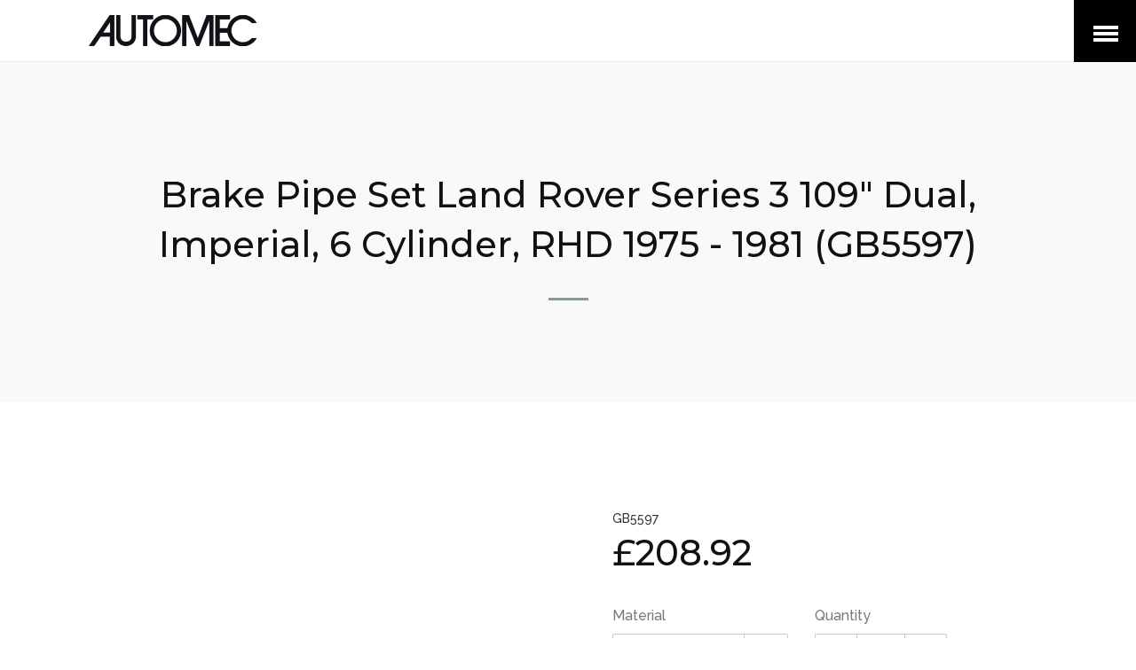

--- FILE ---
content_type: text/html; charset=utf-8
request_url: https://www.automec.co.uk/products/brake-pipe-set-land-rover-series-3-109-dual-imperial-6-cylinder-rhd-1975-1981-gb5597
body_size: 26359
content:
<!doctype html>
<html class="no-js">
<head>
  <script src="//code.jivosite.com/widget/EC3BJEerMQ" async></script>

  <!-- Global site tag (gtag.js) - Google Ads: 835041977 -->
<script async src="https://www.googletagmanager.com/gtag/js?id=AW-835041977"></script>
<script>
  window.dataLayer = window.dataLayer || [];
  function gtag(){dataLayer.push(arguments);}
  gtag('js', new Date());

  gtag('config', 'AW-835041977');
</script>
  <script>(function(H){H.className=H.className.replace(/\bno-js\b/,'js')})(document.documentElement)</script>
  <meta charset="utf-8">
  <meta http-equiv="X-UA-Compatible" content="IE=edge,chrome=1">

  
    <link rel="shortcut icon" href="//www.automec.co.uk/cdn/shop/files/Fuel_Feed_Kit_Box_32x32.jpg?v=1613693405" type="image/png">
  

  <title>
    Brake Pipe Set Land Rover Series 3 109&quot; Dual, Imperial, 6 Cylinder, RH &ndash; Automec
  </title>

  
    <meta name="description" content="Easily fitted. Will not rust. Our brake pipe sets are assembled with pride for your specific vehicle. Each pipe is cut to the correct length, fitted with solid brass unions and marked clearly to indicate the correct location on the vehicle. We use only top quality copper nickel tubing manufactured in Great Britain spec">
  

  <!-- /snippets/social-meta-tags.liquid -->
<meta property="og:site_name" content="Automec">
<meta property="og:url" content="https://www.automec.co.uk/products/brake-pipe-set-land-rover-series-3-109-dual-imperial-6-cylinder-rhd-1975-1981-gb5597">
<meta property="og:title" content="Brake Pipe Set Land Rover Series 3 109" Dual, Imperial, 6 Cylinder, RHD 1975 - 1981 (GB5597)">
<meta property="og:type" content="product">
<meta property="og:description" content="Easily fitted. Will not rust. Our brake pipe sets are assembled with pride for your specific vehicle. Each pipe is cut to the correct length, fitted with solid brass unions and marked clearly to indicate the correct location on the vehicle. We use only top quality copper nickel tubing manufactured in Great Britain spec"><meta property="og:price:amount" content="208.92">
  <meta property="og:price:currency" content="GBP"><meta property="og:image" content="http://www.automec.co.uk/cdn/shop/products/Brake_Set_Box_d3443e79-5fc8-4210-9318-0de85da84f0c_1024x1024.jpg?v=1643907259"><meta property="og:image" content="http://www.automec.co.uk/cdn/shop/products/Nickel_Brake_Set_2947c9c0-e1c4-4528-b4f2-f6205fa0c277_1024x1024.jpg?v=1643907259"><meta property="og:image" content="http://www.automec.co.uk/cdn/shop/products/Nickel_Brake_Unions_1_145e5c89-59d9-4678-987c-4704ca02878d_1024x1024.jpg?v=1643907259">
<meta property="og:image:secure_url" content="https://www.automec.co.uk/cdn/shop/products/Brake_Set_Box_d3443e79-5fc8-4210-9318-0de85da84f0c_1024x1024.jpg?v=1643907259"><meta property="og:image:secure_url" content="https://www.automec.co.uk/cdn/shop/products/Nickel_Brake_Set_2947c9c0-e1c4-4528-b4f2-f6205fa0c277_1024x1024.jpg?v=1643907259"><meta property="og:image:secure_url" content="https://www.automec.co.uk/cdn/shop/products/Nickel_Brake_Unions_1_145e5c89-59d9-4678-987c-4704ca02878d_1024x1024.jpg?v=1643907259">

<meta name="twitter:site" content="@">
<meta name="twitter:card" content="summary_large_image">
<meta name="twitter:title" content="Brake Pipe Set Land Rover Series 3 109" Dual, Imperial, 6 Cylinder, RHD 1975 - 1981 (GB5597)">
<meta name="twitter:description" content="Easily fitted. Will not rust. Our brake pipe sets are assembled with pride for your specific vehicle. Each pipe is cut to the correct length, fitted with solid brass unions and marked clearly to indicate the correct location on the vehicle. We use only top quality copper nickel tubing manufactured in Great Britain spec">

  <link rel="canonical" href="https://www.automec.co.uk/products/brake-pipe-set-land-rover-series-3-109-dual-imperial-6-cylinder-rhd-1975-1981-gb5597">
  <meta name="viewport" content="width=device-width,initial-scale=1">
  <meta name="theme-color" content="#8c9599">

  



	<link href="//fonts.googleapis.com/css?family=Montserrat:400,400italic,500,600,700,700italic" rel="stylesheet" type="text/css">



	<link href="//fonts.googleapis.com/css?family=Raleway:400,400italic,500,600,700,700italic" rel="stylesheet" type="text/css">

  <link href="//maxcdn.bootstrapcdn.com/font-awesome/4.6.0/css/font-awesome.min.css" rel="stylesheet" type="text/css" media="all" />
  <link href="//www.automec.co.uk/cdn/shop/t/3/assets/theme.scss.css?v=82903914819253260171710258605" rel="stylesheet" type="text/css" media="all" />

  <script>
    var theme = {
      strings:{
        sold_out: "Sold",
        add_to_cart: "Add to cart",
        unavailable: "Unavailable",
        increase_quantity: "Increase item quantity by one",
        reduce_quantity: "Reduce item quantity by one"
      },
      settings: {
        ajax_cart_enable: null,
        moneyFormat: "£{{amount}}"
      }
    };
  </script>

  <script src="//ajax.googleapis.com/ajax/libs/jquery/2.2.3/jquery.min.js" type="text/javascript"></script>
  <!--[if (gt IE 9)|!(IE)]><!--><script src="//www.automec.co.uk/cdn/shop/t/3/assets/vendor.js?v=25091151835682945851491495078" defer="defer"></script><!--<![endif]-->
  <!--[if lte IE 9]><script src="//www.automec.co.uk/cdn/shop/t/3/assets/vendor.js?v=25091151835682945851491495078"></script><![endif]-->

  <!--[if (gt IE 9)|!(IE)]><!--><script src="//www.automec.co.uk/cdn/shop/t/3/assets/theme.js?v=82145831021799783481491495078" defer="defer"></script><!--<![endif]-->
  <!--[if lte IE 9]><script src="//www.automec.co.uk/cdn/shop/t/3/assets/theme.js?v=82145831021799783481491495078"></script><![endif]-->

  <script>window.performance && window.performance.mark && window.performance.mark('shopify.content_for_header.start');</script><meta id="shopify-digital-wallet" name="shopify-digital-wallet" content="/17952215/digital_wallets/dialog">
<meta name="shopify-checkout-api-token" content="f1c1d077b4ba5e7fa2177b1b9b56673d">
<meta id="in-context-paypal-metadata" data-shop-id="17952215" data-venmo-supported="false" data-environment="production" data-locale="en_US" data-paypal-v4="true" data-currency="GBP">
<link rel="alternate" type="application/json+oembed" href="https://www.automec.co.uk/products/brake-pipe-set-land-rover-series-3-109-dual-imperial-6-cylinder-rhd-1975-1981-gb5597.oembed">
<script async="async" src="/checkouts/internal/preloads.js?locale=en-GB"></script>
<link rel="preconnect" href="https://shop.app" crossorigin="anonymous">
<script async="async" src="https://shop.app/checkouts/internal/preloads.js?locale=en-GB&shop_id=17952215" crossorigin="anonymous"></script>
<script id="apple-pay-shop-capabilities" type="application/json">{"shopId":17952215,"countryCode":"GB","currencyCode":"GBP","merchantCapabilities":["supports3DS"],"merchantId":"gid:\/\/shopify\/Shop\/17952215","merchantName":"Automec","requiredBillingContactFields":["postalAddress","email","phone"],"requiredShippingContactFields":["postalAddress","email","phone"],"shippingType":"shipping","supportedNetworks":["visa","maestro","masterCard","amex","discover","elo"],"total":{"type":"pending","label":"Automec","amount":"1.00"},"shopifyPaymentsEnabled":true,"supportsSubscriptions":true}</script>
<script id="shopify-features" type="application/json">{"accessToken":"f1c1d077b4ba5e7fa2177b1b9b56673d","betas":["rich-media-storefront-analytics"],"domain":"www.automec.co.uk","predictiveSearch":true,"shopId":17952215,"locale":"en"}</script>
<script>var Shopify = Shopify || {};
Shopify.shop = "brakepipesets-com.myshopify.com";
Shopify.locale = "en";
Shopify.currency = {"active":"GBP","rate":"1.0"};
Shopify.country = "GB";
Shopify.theme = {"name":"Jumpstart","id":178679505,"schema_name":"Jumpstart","schema_version":"2.0.4","theme_store_id":782,"role":"main"};
Shopify.theme.handle = "null";
Shopify.theme.style = {"id":null,"handle":null};
Shopify.cdnHost = "www.automec.co.uk/cdn";
Shopify.routes = Shopify.routes || {};
Shopify.routes.root = "/";</script>
<script type="module">!function(o){(o.Shopify=o.Shopify||{}).modules=!0}(window);</script>
<script>!function(o){function n(){var o=[];function n(){o.push(Array.prototype.slice.apply(arguments))}return n.q=o,n}var t=o.Shopify=o.Shopify||{};t.loadFeatures=n(),t.autoloadFeatures=n()}(window);</script>
<script>
  window.ShopifyPay = window.ShopifyPay || {};
  window.ShopifyPay.apiHost = "shop.app\/pay";
  window.ShopifyPay.redirectState = null;
</script>
<script id="shop-js-analytics" type="application/json">{"pageType":"product"}</script>
<script defer="defer" async type="module" src="//www.automec.co.uk/cdn/shopifycloud/shop-js/modules/v2/client.init-shop-cart-sync_DtuiiIyl.en.esm.js"></script>
<script defer="defer" async type="module" src="//www.automec.co.uk/cdn/shopifycloud/shop-js/modules/v2/chunk.common_CUHEfi5Q.esm.js"></script>
<script type="module">
  await import("//www.automec.co.uk/cdn/shopifycloud/shop-js/modules/v2/client.init-shop-cart-sync_DtuiiIyl.en.esm.js");
await import("//www.automec.co.uk/cdn/shopifycloud/shop-js/modules/v2/chunk.common_CUHEfi5Q.esm.js");

  window.Shopify.SignInWithShop?.initShopCartSync?.({"fedCMEnabled":true,"windoidEnabled":true});

</script>
<script>
  window.Shopify = window.Shopify || {};
  if (!window.Shopify.featureAssets) window.Shopify.featureAssets = {};
  window.Shopify.featureAssets['shop-js'] = {"shop-cart-sync":["modules/v2/client.shop-cart-sync_DFoTY42P.en.esm.js","modules/v2/chunk.common_CUHEfi5Q.esm.js"],"init-fed-cm":["modules/v2/client.init-fed-cm_D2UNy1i2.en.esm.js","modules/v2/chunk.common_CUHEfi5Q.esm.js"],"init-shop-email-lookup-coordinator":["modules/v2/client.init-shop-email-lookup-coordinator_BQEe2rDt.en.esm.js","modules/v2/chunk.common_CUHEfi5Q.esm.js"],"shop-cash-offers":["modules/v2/client.shop-cash-offers_3CTtReFF.en.esm.js","modules/v2/chunk.common_CUHEfi5Q.esm.js","modules/v2/chunk.modal_BewljZkx.esm.js"],"shop-button":["modules/v2/client.shop-button_C6oxCjDL.en.esm.js","modules/v2/chunk.common_CUHEfi5Q.esm.js"],"init-windoid":["modules/v2/client.init-windoid_5pix8xhK.en.esm.js","modules/v2/chunk.common_CUHEfi5Q.esm.js"],"avatar":["modules/v2/client.avatar_BTnouDA3.en.esm.js"],"init-shop-cart-sync":["modules/v2/client.init-shop-cart-sync_DtuiiIyl.en.esm.js","modules/v2/chunk.common_CUHEfi5Q.esm.js"],"shop-toast-manager":["modules/v2/client.shop-toast-manager_BYv_8cH1.en.esm.js","modules/v2/chunk.common_CUHEfi5Q.esm.js"],"pay-button":["modules/v2/client.pay-button_FnF9EIkY.en.esm.js","modules/v2/chunk.common_CUHEfi5Q.esm.js"],"shop-login-button":["modules/v2/client.shop-login-button_CH1KUpOf.en.esm.js","modules/v2/chunk.common_CUHEfi5Q.esm.js","modules/v2/chunk.modal_BewljZkx.esm.js"],"init-customer-accounts-sign-up":["modules/v2/client.init-customer-accounts-sign-up_aj7QGgYS.en.esm.js","modules/v2/client.shop-login-button_CH1KUpOf.en.esm.js","modules/v2/chunk.common_CUHEfi5Q.esm.js","modules/v2/chunk.modal_BewljZkx.esm.js"],"init-shop-for-new-customer-accounts":["modules/v2/client.init-shop-for-new-customer-accounts_NbnYRf_7.en.esm.js","modules/v2/client.shop-login-button_CH1KUpOf.en.esm.js","modules/v2/chunk.common_CUHEfi5Q.esm.js","modules/v2/chunk.modal_BewljZkx.esm.js"],"init-customer-accounts":["modules/v2/client.init-customer-accounts_ppedhqCH.en.esm.js","modules/v2/client.shop-login-button_CH1KUpOf.en.esm.js","modules/v2/chunk.common_CUHEfi5Q.esm.js","modules/v2/chunk.modal_BewljZkx.esm.js"],"shop-follow-button":["modules/v2/client.shop-follow-button_CMIBBa6u.en.esm.js","modules/v2/chunk.common_CUHEfi5Q.esm.js","modules/v2/chunk.modal_BewljZkx.esm.js"],"lead-capture":["modules/v2/client.lead-capture_But0hIyf.en.esm.js","modules/v2/chunk.common_CUHEfi5Q.esm.js","modules/v2/chunk.modal_BewljZkx.esm.js"],"checkout-modal":["modules/v2/client.checkout-modal_BBxc70dQ.en.esm.js","modules/v2/chunk.common_CUHEfi5Q.esm.js","modules/v2/chunk.modal_BewljZkx.esm.js"],"shop-login":["modules/v2/client.shop-login_hM3Q17Kl.en.esm.js","modules/v2/chunk.common_CUHEfi5Q.esm.js","modules/v2/chunk.modal_BewljZkx.esm.js"],"payment-terms":["modules/v2/client.payment-terms_CAtGlQYS.en.esm.js","modules/v2/chunk.common_CUHEfi5Q.esm.js","modules/v2/chunk.modal_BewljZkx.esm.js"]};
</script>
<script id="__st">var __st={"a":17952215,"offset":0,"reqid":"9b5a761e-3621-4933-9441-516cdec26947-1766391231","pageurl":"www.automec.co.uk\/products\/brake-pipe-set-land-rover-series-3-109-dual-imperial-6-cylinder-rhd-1975-1981-gb5597","u":"fead01952eae","p":"product","rtyp":"product","rid":6734321352762};</script>
<script>window.ShopifyPaypalV4VisibilityTracking = true;</script>
<script id="captcha-bootstrap">!function(){'use strict';const t='contact',e='account',n='new_comment',o=[[t,t],['blogs',n],['comments',n],[t,'customer']],c=[[e,'customer_login'],[e,'guest_login'],[e,'recover_customer_password'],[e,'create_customer']],r=t=>t.map((([t,e])=>`form[action*='/${t}']:not([data-nocaptcha='true']) input[name='form_type'][value='${e}']`)).join(','),a=t=>()=>t?[...document.querySelectorAll(t)].map((t=>t.form)):[];function s(){const t=[...o],e=r(t);return a(e)}const i='password',u='form_key',d=['recaptcha-v3-token','g-recaptcha-response','h-captcha-response',i],f=()=>{try{return window.sessionStorage}catch{return}},m='__shopify_v',_=t=>t.elements[u];function p(t,e,n=!1){try{const o=window.sessionStorage,c=JSON.parse(o.getItem(e)),{data:r}=function(t){const{data:e,action:n}=t;return t[m]||n?{data:e,action:n}:{data:t,action:n}}(c);for(const[e,n]of Object.entries(r))t.elements[e]&&(t.elements[e].value=n);n&&o.removeItem(e)}catch(o){console.error('form repopulation failed',{error:o})}}const l='form_type',E='cptcha';function T(t){t.dataset[E]=!0}const w=window,h=w.document,L='Shopify',v='ce_forms',y='captcha';let A=!1;((t,e)=>{const n=(g='f06e6c50-85a8-45c8-87d0-21a2b65856fe',I='https://cdn.shopify.com/shopifycloud/storefront-forms-hcaptcha/ce_storefront_forms_captcha_hcaptcha.v1.5.2.iife.js',D={infoText:'Protected by hCaptcha',privacyText:'Privacy',termsText:'Terms'},(t,e,n)=>{const o=w[L][v],c=o.bindForm;if(c)return c(t,g,e,D).then(n);var r;o.q.push([[t,g,e,D],n]),r=I,A||(h.body.append(Object.assign(h.createElement('script'),{id:'captcha-provider',async:!0,src:r})),A=!0)});var g,I,D;w[L]=w[L]||{},w[L][v]=w[L][v]||{},w[L][v].q=[],w[L][y]=w[L][y]||{},w[L][y].protect=function(t,e){n(t,void 0,e),T(t)},Object.freeze(w[L][y]),function(t,e,n,w,h,L){const[v,y,A,g]=function(t,e,n){const i=e?o:[],u=t?c:[],d=[...i,...u],f=r(d),m=r(i),_=r(d.filter((([t,e])=>n.includes(e))));return[a(f),a(m),a(_),s()]}(w,h,L),I=t=>{const e=t.target;return e instanceof HTMLFormElement?e:e&&e.form},D=t=>v().includes(t);t.addEventListener('submit',(t=>{const e=I(t);if(!e)return;const n=D(e)&&!e.dataset.hcaptchaBound&&!e.dataset.recaptchaBound,o=_(e),c=g().includes(e)&&(!o||!o.value);(n||c)&&t.preventDefault(),c&&!n&&(function(t){try{if(!f())return;!function(t){const e=f();if(!e)return;const n=_(t);if(!n)return;const o=n.value;o&&e.removeItem(o)}(t);const e=Array.from(Array(32),(()=>Math.random().toString(36)[2])).join('');!function(t,e){_(t)||t.append(Object.assign(document.createElement('input'),{type:'hidden',name:u})),t.elements[u].value=e}(t,e),function(t,e){const n=f();if(!n)return;const o=[...t.querySelectorAll(`input[type='${i}']`)].map((({name:t})=>t)),c=[...d,...o],r={};for(const[a,s]of new FormData(t).entries())c.includes(a)||(r[a]=s);n.setItem(e,JSON.stringify({[m]:1,action:t.action,data:r}))}(t,e)}catch(e){console.error('failed to persist form',e)}}(e),e.submit())}));const S=(t,e)=>{t&&!t.dataset[E]&&(n(t,e.some((e=>e===t))),T(t))};for(const o of['focusin','change'])t.addEventListener(o,(t=>{const e=I(t);D(e)&&S(e,y())}));const B=e.get('form_key'),M=e.get(l),P=B&&M;t.addEventListener('DOMContentLoaded',(()=>{const t=y();if(P)for(const e of t)e.elements[l].value===M&&p(e,B);[...new Set([...A(),...v().filter((t=>'true'===t.dataset.shopifyCaptcha))])].forEach((e=>S(e,t)))}))}(h,new URLSearchParams(w.location.search),n,t,e,['guest_login'])})(!0,!0)}();</script>
<script integrity="sha256-4kQ18oKyAcykRKYeNunJcIwy7WH5gtpwJnB7kiuLZ1E=" data-source-attribution="shopify.loadfeatures" defer="defer" src="//www.automec.co.uk/cdn/shopifycloud/storefront/assets/storefront/load_feature-a0a9edcb.js" crossorigin="anonymous"></script>
<script crossorigin="anonymous" defer="defer" src="//www.automec.co.uk/cdn/shopifycloud/storefront/assets/shopify_pay/storefront-65b4c6d7.js?v=20250812"></script>
<script data-source-attribution="shopify.dynamic_checkout.dynamic.init">var Shopify=Shopify||{};Shopify.PaymentButton=Shopify.PaymentButton||{isStorefrontPortableWallets:!0,init:function(){window.Shopify.PaymentButton.init=function(){};var t=document.createElement("script");t.src="https://www.automec.co.uk/cdn/shopifycloud/portable-wallets/latest/portable-wallets.en.js",t.type="module",document.head.appendChild(t)}};
</script>
<script data-source-attribution="shopify.dynamic_checkout.buyer_consent">
  function portableWalletsHideBuyerConsent(e){var t=document.getElementById("shopify-buyer-consent"),n=document.getElementById("shopify-subscription-policy-button");t&&n&&(t.classList.add("hidden"),t.setAttribute("aria-hidden","true"),n.removeEventListener("click",e))}function portableWalletsShowBuyerConsent(e){var t=document.getElementById("shopify-buyer-consent"),n=document.getElementById("shopify-subscription-policy-button");t&&n&&(t.classList.remove("hidden"),t.removeAttribute("aria-hidden"),n.addEventListener("click",e))}window.Shopify?.PaymentButton&&(window.Shopify.PaymentButton.hideBuyerConsent=portableWalletsHideBuyerConsent,window.Shopify.PaymentButton.showBuyerConsent=portableWalletsShowBuyerConsent);
</script>
<script data-source-attribution="shopify.dynamic_checkout.cart.bootstrap">document.addEventListener("DOMContentLoaded",(function(){function t(){return document.querySelector("shopify-accelerated-checkout-cart, shopify-accelerated-checkout")}if(t())Shopify.PaymentButton.init();else{new MutationObserver((function(e,n){t()&&(Shopify.PaymentButton.init(),n.disconnect())})).observe(document.body,{childList:!0,subtree:!0})}}));
</script>
<link id="shopify-accelerated-checkout-styles" rel="stylesheet" media="screen" href="https://www.automec.co.uk/cdn/shopifycloud/portable-wallets/latest/accelerated-checkout-backwards-compat.css" crossorigin="anonymous">
<style id="shopify-accelerated-checkout-cart">
        #shopify-buyer-consent {
  margin-top: 1em;
  display: inline-block;
  width: 100%;
}

#shopify-buyer-consent.hidden {
  display: none;
}

#shopify-subscription-policy-button {
  background: none;
  border: none;
  padding: 0;
  text-decoration: underline;
  font-size: inherit;
  cursor: pointer;
}

#shopify-subscription-policy-button::before {
  box-shadow: none;
}

      </style>

<script>window.performance && window.performance.mark && window.performance.mark('shopify.content_for_header.end');</script>

  


<script type="text/javascript" id="f<script type="text/javascript" id="feefo-plugin-widget-bootstrap" src="//register.feefo.com/api/ecommerce/plugin/widget/merchant/brakepipesets-com" async></script>
eefo-plugin-widget-bootstrap" src="//register.feefo.com/api/ecommerce/plugin/widget/merchant/brakepipesets-com" async></script>

<link href="https://monorail-edge.shopifysvc.com" rel="dns-prefetch">
<script>(function(){if ("sendBeacon" in navigator && "performance" in window) {try {var session_token_from_headers = performance.getEntriesByType('navigation')[0].serverTiming.find(x => x.name == '_s').description;} catch {var session_token_from_headers = undefined;}var session_cookie_matches = document.cookie.match(/_shopify_s=([^;]*)/);var session_token_from_cookie = session_cookie_matches && session_cookie_matches.length === 2 ? session_cookie_matches[1] : "";var session_token = session_token_from_headers || session_token_from_cookie || "";function handle_abandonment_event(e) {var entries = performance.getEntries().filter(function(entry) {return /monorail-edge.shopifysvc.com/.test(entry.name);});if (!window.abandonment_tracked && entries.length === 0) {window.abandonment_tracked = true;var currentMs = Date.now();var navigation_start = performance.timing.navigationStart;var payload = {shop_id: 17952215,url: window.location.href,navigation_start,duration: currentMs - navigation_start,session_token,page_type: "product"};window.navigator.sendBeacon("https://monorail-edge.shopifysvc.com/v1/produce", JSON.stringify({schema_id: "online_store_buyer_site_abandonment/1.1",payload: payload,metadata: {event_created_at_ms: currentMs,event_sent_at_ms: currentMs}}));}}window.addEventListener('pagehide', handle_abandonment_event);}}());</script>
<script id="web-pixels-manager-setup">(function e(e,d,r,n,o){if(void 0===o&&(o={}),!Boolean(null===(a=null===(i=window.Shopify)||void 0===i?void 0:i.analytics)||void 0===a?void 0:a.replayQueue)){var i,a;window.Shopify=window.Shopify||{};var t=window.Shopify;t.analytics=t.analytics||{};var s=t.analytics;s.replayQueue=[],s.publish=function(e,d,r){return s.replayQueue.push([e,d,r]),!0};try{self.performance.mark("wpm:start")}catch(e){}var l=function(){var e={modern:/Edge?\/(1{2}[4-9]|1[2-9]\d|[2-9]\d{2}|\d{4,})\.\d+(\.\d+|)|Firefox\/(1{2}[4-9]|1[2-9]\d|[2-9]\d{2}|\d{4,})\.\d+(\.\d+|)|Chrom(ium|e)\/(9{2}|\d{3,})\.\d+(\.\d+|)|(Maci|X1{2}).+ Version\/(15\.\d+|(1[6-9]|[2-9]\d|\d{3,})\.\d+)([,.]\d+|)( \(\w+\)|)( Mobile\/\w+|) Safari\/|Chrome.+OPR\/(9{2}|\d{3,})\.\d+\.\d+|(CPU[ +]OS|iPhone[ +]OS|CPU[ +]iPhone|CPU IPhone OS|CPU iPad OS)[ +]+(15[._]\d+|(1[6-9]|[2-9]\d|\d{3,})[._]\d+)([._]\d+|)|Android:?[ /-](13[3-9]|1[4-9]\d|[2-9]\d{2}|\d{4,})(\.\d+|)(\.\d+|)|Android.+Firefox\/(13[5-9]|1[4-9]\d|[2-9]\d{2}|\d{4,})\.\d+(\.\d+|)|Android.+Chrom(ium|e)\/(13[3-9]|1[4-9]\d|[2-9]\d{2}|\d{4,})\.\d+(\.\d+|)|SamsungBrowser\/([2-9]\d|\d{3,})\.\d+/,legacy:/Edge?\/(1[6-9]|[2-9]\d|\d{3,})\.\d+(\.\d+|)|Firefox\/(5[4-9]|[6-9]\d|\d{3,})\.\d+(\.\d+|)|Chrom(ium|e)\/(5[1-9]|[6-9]\d|\d{3,})\.\d+(\.\d+|)([\d.]+$|.*Safari\/(?![\d.]+ Edge\/[\d.]+$))|(Maci|X1{2}).+ Version\/(10\.\d+|(1[1-9]|[2-9]\d|\d{3,})\.\d+)([,.]\d+|)( \(\w+\)|)( Mobile\/\w+|) Safari\/|Chrome.+OPR\/(3[89]|[4-9]\d|\d{3,})\.\d+\.\d+|(CPU[ +]OS|iPhone[ +]OS|CPU[ +]iPhone|CPU IPhone OS|CPU iPad OS)[ +]+(10[._]\d+|(1[1-9]|[2-9]\d|\d{3,})[._]\d+)([._]\d+|)|Android:?[ /-](13[3-9]|1[4-9]\d|[2-9]\d{2}|\d{4,})(\.\d+|)(\.\d+|)|Mobile Safari.+OPR\/([89]\d|\d{3,})\.\d+\.\d+|Android.+Firefox\/(13[5-9]|1[4-9]\d|[2-9]\d{2}|\d{4,})\.\d+(\.\d+|)|Android.+Chrom(ium|e)\/(13[3-9]|1[4-9]\d|[2-9]\d{2}|\d{4,})\.\d+(\.\d+|)|Android.+(UC? ?Browser|UCWEB|U3)[ /]?(15\.([5-9]|\d{2,})|(1[6-9]|[2-9]\d|\d{3,})\.\d+)\.\d+|SamsungBrowser\/(5\.\d+|([6-9]|\d{2,})\.\d+)|Android.+MQ{2}Browser\/(14(\.(9|\d{2,})|)|(1[5-9]|[2-9]\d|\d{3,})(\.\d+|))(\.\d+|)|K[Aa][Ii]OS\/(3\.\d+|([4-9]|\d{2,})\.\d+)(\.\d+|)/},d=e.modern,r=e.legacy,n=navigator.userAgent;return n.match(d)?"modern":n.match(r)?"legacy":"unknown"}(),u="modern"===l?"modern":"legacy",c=(null!=n?n:{modern:"",legacy:""})[u],f=function(e){return[e.baseUrl,"/wpm","/b",e.hashVersion,"modern"===e.buildTarget?"m":"l",".js"].join("")}({baseUrl:d,hashVersion:r,buildTarget:u}),m=function(e){var d=e.version,r=e.bundleTarget,n=e.surface,o=e.pageUrl,i=e.monorailEndpoint;return{emit:function(e){var a=e.status,t=e.errorMsg,s=(new Date).getTime(),l=JSON.stringify({metadata:{event_sent_at_ms:s},events:[{schema_id:"web_pixels_manager_load/3.1",payload:{version:d,bundle_target:r,page_url:o,status:a,surface:n,error_msg:t},metadata:{event_created_at_ms:s}}]});if(!i)return console&&console.warn&&console.warn("[Web Pixels Manager] No Monorail endpoint provided, skipping logging."),!1;try{return self.navigator.sendBeacon.bind(self.navigator)(i,l)}catch(e){}var u=new XMLHttpRequest;try{return u.open("POST",i,!0),u.setRequestHeader("Content-Type","text/plain"),u.send(l),!0}catch(e){return console&&console.warn&&console.warn("[Web Pixels Manager] Got an unhandled error while logging to Monorail."),!1}}}}({version:r,bundleTarget:l,surface:e.surface,pageUrl:self.location.href,monorailEndpoint:e.monorailEndpoint});try{o.browserTarget=l,function(e){var d=e.src,r=e.async,n=void 0===r||r,o=e.onload,i=e.onerror,a=e.sri,t=e.scriptDataAttributes,s=void 0===t?{}:t,l=document.createElement("script"),u=document.querySelector("head"),c=document.querySelector("body");if(l.async=n,l.src=d,a&&(l.integrity=a,l.crossOrigin="anonymous"),s)for(var f in s)if(Object.prototype.hasOwnProperty.call(s,f))try{l.dataset[f]=s[f]}catch(e){}if(o&&l.addEventListener("load",o),i&&l.addEventListener("error",i),u)u.appendChild(l);else{if(!c)throw new Error("Did not find a head or body element to append the script");c.appendChild(l)}}({src:f,async:!0,onload:function(){if(!function(){var e,d;return Boolean(null===(d=null===(e=window.Shopify)||void 0===e?void 0:e.analytics)||void 0===d?void 0:d.initialized)}()){var d=window.webPixelsManager.init(e)||void 0;if(d){var r=window.Shopify.analytics;r.replayQueue.forEach((function(e){var r=e[0],n=e[1],o=e[2];d.publishCustomEvent(r,n,o)})),r.replayQueue=[],r.publish=d.publishCustomEvent,r.visitor=d.visitor,r.initialized=!0}}},onerror:function(){return m.emit({status:"failed",errorMsg:"".concat(f," has failed to load")})},sri:function(e){var d=/^sha384-[A-Za-z0-9+/=]+$/;return"string"==typeof e&&d.test(e)}(c)?c:"",scriptDataAttributes:o}),m.emit({status:"loading"})}catch(e){m.emit({status:"failed",errorMsg:(null==e?void 0:e.message)||"Unknown error"})}}})({shopId: 17952215,storefrontBaseUrl: "https://www.automec.co.uk",extensionsBaseUrl: "https://extensions.shopifycdn.com/cdn/shopifycloud/web-pixels-manager",monorailEndpoint: "https://monorail-edge.shopifysvc.com/unstable/produce_batch",surface: "storefront-renderer",enabledBetaFlags: ["2dca8a86"],webPixelsConfigList: [{"id":"shopify-app-pixel","configuration":"{}","eventPayloadVersion":"v1","runtimeContext":"STRICT","scriptVersion":"0450","apiClientId":"shopify-pixel","type":"APP","privacyPurposes":["ANALYTICS","MARKETING"]},{"id":"shopify-custom-pixel","eventPayloadVersion":"v1","runtimeContext":"LAX","scriptVersion":"0450","apiClientId":"shopify-pixel","type":"CUSTOM","privacyPurposes":["ANALYTICS","MARKETING"]}],isMerchantRequest: false,initData: {"shop":{"name":"Automec","paymentSettings":{"currencyCode":"GBP"},"myshopifyDomain":"brakepipesets-com.myshopify.com","countryCode":"GB","storefrontUrl":"https:\/\/www.automec.co.uk"},"customer":null,"cart":null,"checkout":null,"productVariants":[{"price":{"amount":208.92,"currencyCode":"GBP"},"product":{"title":"Brake Pipe Set Land Rover Series 3 109\" Dual, Imperial, 6 Cylinder, RHD 1975 - 1981 (GB5597)","vendor":"Automec","id":"6734321352762","untranslatedTitle":"Brake Pipe Set Land Rover Series 3 109\" Dual, Imperial, 6 Cylinder, RHD 1975 - 1981 (GB5597)","url":"\/products\/brake-pipe-set-land-rover-series-3-109-dual-imperial-6-cylinder-rhd-1975-1981-gb5597","type":"Brake Pipe Set"},"id":"39533958168634","image":{"src":"\/\/www.automec.co.uk\/cdn\/shop\/products\/Nickel_Brake_Unions_1_145e5c89-59d9-4678-987c-4704ca02878d.jpg?v=1643907259"},"sku":"GB5597","title":"Copper Nickel","untranslatedTitle":"Copper Nickel"}],"purchasingCompany":null},},"https://www.automec.co.uk/cdn","1e0b1122w61c904dfpc855754am2b403ea2",{"modern":"","legacy":""},{"shopId":"17952215","storefrontBaseUrl":"https:\/\/www.automec.co.uk","extensionBaseUrl":"https:\/\/extensions.shopifycdn.com\/cdn\/shopifycloud\/web-pixels-manager","surface":"storefront-renderer","enabledBetaFlags":"[\"2dca8a86\"]","isMerchantRequest":"false","hashVersion":"1e0b1122w61c904dfpc855754am2b403ea2","publish":"custom","events":"[[\"page_viewed\",{}],[\"product_viewed\",{\"productVariant\":{\"price\":{\"amount\":208.92,\"currencyCode\":\"GBP\"},\"product\":{\"title\":\"Brake Pipe Set Land Rover Series 3 109\\\" Dual, Imperial, 6 Cylinder, RHD 1975 - 1981 (GB5597)\",\"vendor\":\"Automec\",\"id\":\"6734321352762\",\"untranslatedTitle\":\"Brake Pipe Set Land Rover Series 3 109\\\" Dual, Imperial, 6 Cylinder, RHD 1975 - 1981 (GB5597)\",\"url\":\"\/products\/brake-pipe-set-land-rover-series-3-109-dual-imperial-6-cylinder-rhd-1975-1981-gb5597\",\"type\":\"Brake Pipe Set\"},\"id\":\"39533958168634\",\"image\":{\"src\":\"\/\/www.automec.co.uk\/cdn\/shop\/products\/Nickel_Brake_Unions_1_145e5c89-59d9-4678-987c-4704ca02878d.jpg?v=1643907259\"},\"sku\":\"GB5597\",\"title\":\"Copper Nickel\",\"untranslatedTitle\":\"Copper Nickel\"}}]]"});</script><script>
  window.ShopifyAnalytics = window.ShopifyAnalytics || {};
  window.ShopifyAnalytics.meta = window.ShopifyAnalytics.meta || {};
  window.ShopifyAnalytics.meta.currency = 'GBP';
  var meta = {"product":{"id":6734321352762,"gid":"gid:\/\/shopify\/Product\/6734321352762","vendor":"Automec","type":"Brake Pipe Set","variants":[{"id":39533958168634,"price":20892,"name":"Brake Pipe Set Land Rover Series 3 109\" Dual, Imperial, 6 Cylinder, RHD 1975 - 1981 (GB5597) - Copper Nickel","public_title":"Copper Nickel","sku":"GB5597"}],"remote":false},"page":{"pageType":"product","resourceType":"product","resourceId":6734321352762}};
  for (var attr in meta) {
    window.ShopifyAnalytics.meta[attr] = meta[attr];
  }
</script>
<script class="analytics">
  (function () {
    var customDocumentWrite = function(content) {
      var jquery = null;

      if (window.jQuery) {
        jquery = window.jQuery;
      } else if (window.Checkout && window.Checkout.$) {
        jquery = window.Checkout.$;
      }

      if (jquery) {
        jquery('body').append(content);
      }
    };

    var hasLoggedConversion = function(token) {
      if (token) {
        return document.cookie.indexOf('loggedConversion=' + token) !== -1;
      }
      return false;
    }

    var setCookieIfConversion = function(token) {
      if (token) {
        var twoMonthsFromNow = new Date(Date.now());
        twoMonthsFromNow.setMonth(twoMonthsFromNow.getMonth() + 2);

        document.cookie = 'loggedConversion=' + token + '; expires=' + twoMonthsFromNow;
      }
    }

    var trekkie = window.ShopifyAnalytics.lib = window.trekkie = window.trekkie || [];
    if (trekkie.integrations) {
      return;
    }
    trekkie.methods = [
      'identify',
      'page',
      'ready',
      'track',
      'trackForm',
      'trackLink'
    ];
    trekkie.factory = function(method) {
      return function() {
        var args = Array.prototype.slice.call(arguments);
        args.unshift(method);
        trekkie.push(args);
        return trekkie;
      };
    };
    for (var i = 0; i < trekkie.methods.length; i++) {
      var key = trekkie.methods[i];
      trekkie[key] = trekkie.factory(key);
    }
    trekkie.load = function(config) {
      trekkie.config = config || {};
      trekkie.config.initialDocumentCookie = document.cookie;
      var first = document.getElementsByTagName('script')[0];
      var script = document.createElement('script');
      script.type = 'text/javascript';
      script.onerror = function(e) {
        var scriptFallback = document.createElement('script');
        scriptFallback.type = 'text/javascript';
        scriptFallback.onerror = function(error) {
                var Monorail = {
      produce: function produce(monorailDomain, schemaId, payload) {
        var currentMs = new Date().getTime();
        var event = {
          schema_id: schemaId,
          payload: payload,
          metadata: {
            event_created_at_ms: currentMs,
            event_sent_at_ms: currentMs
          }
        };
        return Monorail.sendRequest("https://" + monorailDomain + "/v1/produce", JSON.stringify(event));
      },
      sendRequest: function sendRequest(endpointUrl, payload) {
        // Try the sendBeacon API
        if (window && window.navigator && typeof window.navigator.sendBeacon === 'function' && typeof window.Blob === 'function' && !Monorail.isIos12()) {
          var blobData = new window.Blob([payload], {
            type: 'text/plain'
          });

          if (window.navigator.sendBeacon(endpointUrl, blobData)) {
            return true;
          } // sendBeacon was not successful

        } // XHR beacon

        var xhr = new XMLHttpRequest();

        try {
          xhr.open('POST', endpointUrl);
          xhr.setRequestHeader('Content-Type', 'text/plain');
          xhr.send(payload);
        } catch (e) {
          console.log(e);
        }

        return false;
      },
      isIos12: function isIos12() {
        return window.navigator.userAgent.lastIndexOf('iPhone; CPU iPhone OS 12_') !== -1 || window.navigator.userAgent.lastIndexOf('iPad; CPU OS 12_') !== -1;
      }
    };
    Monorail.produce('monorail-edge.shopifysvc.com',
      'trekkie_storefront_load_errors/1.1',
      {shop_id: 17952215,
      theme_id: 178679505,
      app_name: "storefront",
      context_url: window.location.href,
      source_url: "//www.automec.co.uk/cdn/s/trekkie.storefront.4b0d51228c8d1703f19d66468963c9de55bf59b0.min.js"});

        };
        scriptFallback.async = true;
        scriptFallback.src = '//www.automec.co.uk/cdn/s/trekkie.storefront.4b0d51228c8d1703f19d66468963c9de55bf59b0.min.js';
        first.parentNode.insertBefore(scriptFallback, first);
      };
      script.async = true;
      script.src = '//www.automec.co.uk/cdn/s/trekkie.storefront.4b0d51228c8d1703f19d66468963c9de55bf59b0.min.js';
      first.parentNode.insertBefore(script, first);
    };
    trekkie.load(
      {"Trekkie":{"appName":"storefront","development":false,"defaultAttributes":{"shopId":17952215,"isMerchantRequest":null,"themeId":178679505,"themeCityHash":"6231167127596341545","contentLanguage":"en","currency":"GBP","eventMetadataId":"2792f203-4cd6-427e-9a5b-72fdad7145da"},"isServerSideCookieWritingEnabled":true,"monorailRegion":"shop_domain","enabledBetaFlags":["65f19447"]},"Session Attribution":{},"S2S":{"facebookCapiEnabled":false,"source":"trekkie-storefront-renderer","apiClientId":580111}}
    );

    var loaded = false;
    trekkie.ready(function() {
      if (loaded) return;
      loaded = true;

      window.ShopifyAnalytics.lib = window.trekkie;

      var originalDocumentWrite = document.write;
      document.write = customDocumentWrite;
      try { window.ShopifyAnalytics.merchantGoogleAnalytics.call(this); } catch(error) {};
      document.write = originalDocumentWrite;

      window.ShopifyAnalytics.lib.page(null,{"pageType":"product","resourceType":"product","resourceId":6734321352762,"shopifyEmitted":true});

      var match = window.location.pathname.match(/checkouts\/(.+)\/(thank_you|post_purchase)/)
      var token = match? match[1]: undefined;
      if (!hasLoggedConversion(token)) {
        setCookieIfConversion(token);
        window.ShopifyAnalytics.lib.track("Viewed Product",{"currency":"GBP","variantId":39533958168634,"productId":6734321352762,"productGid":"gid:\/\/shopify\/Product\/6734321352762","name":"Brake Pipe Set Land Rover Series 3 109\" Dual, Imperial, 6 Cylinder, RHD 1975 - 1981 (GB5597) - Copper Nickel","price":"208.92","sku":"GB5597","brand":"Automec","variant":"Copper Nickel","category":"Brake Pipe Set","nonInteraction":true,"remote":false},undefined,undefined,{"shopifyEmitted":true});
      window.ShopifyAnalytics.lib.track("monorail:\/\/trekkie_storefront_viewed_product\/1.1",{"currency":"GBP","variantId":39533958168634,"productId":6734321352762,"productGid":"gid:\/\/shopify\/Product\/6734321352762","name":"Brake Pipe Set Land Rover Series 3 109\" Dual, Imperial, 6 Cylinder, RHD 1975 - 1981 (GB5597) - Copper Nickel","price":"208.92","sku":"GB5597","brand":"Automec","variant":"Copper Nickel","category":"Brake Pipe Set","nonInteraction":true,"remote":false,"referer":"https:\/\/www.automec.co.uk\/products\/brake-pipe-set-land-rover-series-3-109-dual-imperial-6-cylinder-rhd-1975-1981-gb5597"});
      }
    });


        var eventsListenerScript = document.createElement('script');
        eventsListenerScript.async = true;
        eventsListenerScript.src = "//www.automec.co.uk/cdn/shopifycloud/storefront/assets/shop_events_listener-3da45d37.js";
        document.getElementsByTagName('head')[0].appendChild(eventsListenerScript);

})();</script>
<script
  defer
  src="https://www.automec.co.uk/cdn/shopifycloud/perf-kit/shopify-perf-kit-2.1.2.min.js"
  data-application="storefront-renderer"
  data-shop-id="17952215"
  data-render-region="gcp-us-east1"
  data-page-type="product"
  data-theme-instance-id="178679505"
  data-theme-name="Jumpstart"
  data-theme-version="2.0.4"
  data-monorail-region="shop_domain"
  data-resource-timing-sampling-rate="10"
  data-shs="true"
  data-shs-beacon="true"
  data-shs-export-with-fetch="true"
  data-shs-logs-sample-rate="1"
  data-shs-beacon-endpoint="https://www.automec.co.uk/api/collect"
></script>
</head>

<body id="brake-pipe-set-land-rover-series-3-109-quot-dual-imperial-6-cylinder-rh" class="template-product" >

  <div id="PageContainer">

    <div id="shopify-section-header" class="shopify-section"><div data-section-id="header" data-section-type="header-section">
<header class="site-header site-header--classic is-light" role="banner">
      <div class="wrapper">
        
          
        <style>
          .site-header__logo {
            max-width:400px;
          }
        </style>
        

        
          <div class="h1 site-header__logo  display-table use-image" style="max-width:xpx;" itemscope itemtype="http://schema.org/Organization">
        
          
            
            <a href="/" itemprop="url" class="site-header__logo-link display-table-cell logo--has-inverted">
              <img src="//www.automec.co.uk/cdn/shop/files/logo_preview_400x.png?v=1613692828" alt="Automec" itemprop="logo">
            </a>
            
              <a href="/" itemprop="url" class="site-header__logo-link display-table-cell logo--inverted">
                <img src="//www.automec.co.uk/cdn/shop/files/logo_preview_400x.png?v=1613692828" alt="Automec" itemprop="logo">
              </a>
            
          
        
          </div>
        

        <nav class="nav-bar" role="navigation">
          <ul class="site-nav" id="AccessibleNav">
            

                <li>
                  <a href="/search" class="site-nav__link ">Search By Products</a>
                </li>
              
            

                <li>
                  <a href="/collections/braided-brake-hoses" class="site-nav__link ">Brake Hoses</a>
                </li>
              
            

                <li class="site-nav--has-dropdown" aria-haspopup="true">
                  <a href="/collections/brake-pipe-sets" class="site-nav__link">
                    Brake Pipe Sets
                    <span class="icon icon-arrow-down" aria-hidden="true"></span>
                  </a>
                  <ul class="site-nav__dropdown">
                    <div>
                      
                        <li>
                          <a href="/pages/alphabetical-list-of-all-brake-pipe-sets-available-and-part-numbers" class="site-nav__link ">Brake Pipe Sets - Vehicle List &amp; Part Number</a>
                        </li>
                      
                    </div>
                    <span class="arrow">&nbsp;</span>
                  </ul>
                </li>
              
            

                <li class="site-nav--has-dropdown" aria-haspopup="true">
                  <a href="/collections/clutch-fuel-reservoir-pipes" class="site-nav__link">
                    Clutch, Fuel & Oil Pipes
                    <span class="icon icon-arrow-down" aria-hidden="true"></span>
                  </a>
                  <ul class="site-nav__dropdown">
                    <div>
                      
                        <li>
                          <a href="/pages/alphabetical-list-of-clutch-pipes-available" class="site-nav__link ">Clutch Pipes - Vehicle List &amp; Part Number</a>
                        </li>
                      
                        <li>
                          <a href="/pages/alphabetical-list-of-fuel-pipes-available" class="site-nav__link ">Fuel Pipes - Vehicle List &amp; Part Number</a>
                        </li>
                      
                        <li>
                          <a href="/pages/alphabetical-list-of-oil-pipes-available" class="site-nav__link ">Oil Pipes - Vehicle List &amp; Part Number</a>
                        </li>
                      
                        <li>
                          <a href="/pages/alphabetical-list-of-other-pipes-available" class="site-nav__link ">Other Pipes - Vehicle List &amp; Part Number</a>
                        </li>
                      
                    </div>
                    <span class="arrow">&nbsp;</span>
                  </ul>
                </li>
              
            

                <li>
                  <a href="/collections/brake-pipe-coils" class="site-nav__link ">Brake Pipe Coils</a>
                </li>
              
            

                <li>
                  <a href="/pages/special-and-custom-application-pipes" class="site-nav__link ">Specialist custom formed pipes</a>
                </li>
              
            

                <li>
                  <a href="/collections/fittings" class="site-nav__link ">Fittings</a>
                </li>
              
            

                <li>
                  <a href="/collections/fuel-feed-kits" class="site-nav__link ">Fuel Feed Kits</a>
                </li>
              
            

                <li>
                  <a href="/collections/clips" class="site-nav__link ">Hose Clips</a>
                </li>
              
            

                <li>
                  <a href="/collections/plastic-clips" class="site-nav__link ">Plastic Clips</a>
                </li>
              
            

                <li>
                  <a href="/products/silicone-brake-fluid-dot-5" class="site-nav__link ">Silicone Brake Fluid</a>
                </li>
              
            

                <li>
                  <a href="/collections/tools" class="site-nav__link ">Brake Flaring and Bending Tools</a>
                </li>
              
            

            

            

            
              <li class="btn__account">
                <a href="/account/login">
                  <span class="icon" aria-hidden="true">

	<svg xmlns="http://www.w3.org/2000/svg" version="1.1" x="0" y="0" width="18" height="27" viewBox="0 0 18 27" enable-background="new 0 0 18 27" xml:space="preserve"><path d="M18 17h0c0-3.2-1.8-6.1-4.6-7.6 1-1 1.5-2.4 1.5-3.8 0-3.1-2.5-5.6-5.6-5.6C6.2 0 3.7 2.5 3.7 5.6c0 1.4 0.5 2.7 1.5 3.8 -2.8 1.5-4.6 4.5-4.6 7.7V26.5H18v-9.4V17zM2.7 17c0-2.8 1.8-5.3 4.5-6.2 0.3 0.1 0.6 0.2 1 0.3l0 0c0.6 0.1 1.1 0.1 1.7 0.1 0 0 0.1 0 0.1 0L10 11.2c0.1 0 0.3 0 0.4-0.1 0.3-0.1 0.7-0.2 1-0.3 2.7 0.9 4.5 3.4 4.5 6.3v7.2H2.7v-7.2L2.7 17zM9.3 2.1c1.9 0 3.5 1.6 3.5 3.5 0 1.9-1.6 3.5-3.5 3.5 -1.9 0-3.5-1.6-3.5-3.5C5.8 3.7 7.3 2.1 9.3 2.1z"/></svg>

</span>
                  <span class="text">My Account</span>
                </a>
              </li>
            

          </ul>

        </nav>

        <button id="menu-opener" class="lines-button" href="#">
          <span class="fallback-text">Open Menu</span>
          <span class="lines" aria-hidden="true"></span>
        </button>

      </div>
    </header>
</div>


</div>

    <main class="main-content" role="main">

      

<div id="shopify-section-product-template" class="shopify-section"><div class="product-template" itemscope itemtype="http://schema.org/Product" id="ProductSection-product-template" data-section-id="product-template" data-section-type="product" data-enable-history-state="true">




<div class="header__custom display-table parallax-bg">
	<div class="display-table-cell prlx-txt">
		<div class="wrapper wrapper--margins">

			<h1 itemprop="name">Brake Pipe Set Land Rover Series 3 109" Dual, Imperial, 6 Cylinder, RHD 1975 - 1981 (GB5597)</h1>

			

   			<hr />

		</div>
	</div>
	<span class="prlx-bg" style="background-color: #f9f9f9"></span>
</div>


<div class="wrapper wrapper--margins">

  <div class="product grid">

    
    

    <meta itemprop="url" content="https://www.automec.co.uk/products/brake-pipe-set-land-rover-series-3-109-dual-imperial-6-cylinder-rhd-1975-1981-gb5597">
    <meta itemprop="image" content="//www.automec.co.uk/cdn/shop/products/Brake_Set_Box_d3443e79-5fc8-4210-9318-0de85da84f0c_grande.jpg?v=1643907259">

    <div class="product__image grid__item one-half medium-down--one-whole">
      <div id="slider-product-template" class="regular-slider flexslider">
        <ul class="slides">
          
            <li class="slide" data-index="0" data-variant-img="28407433986106">
              <a href="//www.automec.co.uk/cdn/shop/products/Nickel_Brake_Unions_1_145e5c89-59d9-4678-987c-4704ca02878d_2048x2048.jpg?v=1643907259" class="image-popup">
                <img src="//www.automec.co.uk/cdn/shop/products/Nickel_Brake_Unions_1_145e5c89-59d9-4678-987c-4704ca02878d_1024x1024.jpg?v=1643907259" alt="Brake Pipe Set Land Rover Series 3 109&quot; Dual, Imperial, 6 Cylinder, RHD 1975 - 1981 (GB5597)">
              </a>
            </li>
            
              
              
                
                  
                  <li class="slide" data-index="1" data-variant-img="28407433920570">
                    <a href="//www.automec.co.uk/cdn/shop/products/Brake_Set_Box_d3443e79-5fc8-4210-9318-0de85da84f0c_2048x2048.jpg?v=1643907259" class="image-popup">
                      <img src="//www.automec.co.uk/cdn/shop/products/Brake_Set_Box_d3443e79-5fc8-4210-9318-0de85da84f0c_1024x1024.jpg?v=1643907259" alt="Brake Pipe Set Land Rover Series 3 109&quot; Dual, Imperial, 6 Cylinder, RHD 1975 - 1981 (GB5597)">
                    </a>
                  </li>
                
              
                
                  
                  <li class="slide" data-index="2" data-variant-img="28407433953338">
                    <a href="//www.automec.co.uk/cdn/shop/products/Nickel_Brake_Set_2947c9c0-e1c4-4528-b4f2-f6205fa0c277_2048x2048.jpg?v=1643907259" class="image-popup">
                      <img src="//www.automec.co.uk/cdn/shop/products/Nickel_Brake_Set_2947c9c0-e1c4-4528-b4f2-f6205fa0c277_1024x1024.jpg?v=1643907259" alt="Brake Pipe Set Land Rover Series 3 109&quot; Dual, Imperial, 6 Cylinder, RHD 1975 - 1981 (GB5597)">
                    </a>
                  </li>
                
              
                
              
            
          
        </ul>
      </div>
    </div>

    <div class="product__content grid__item one-half medium-down--one-whole">

      <h2 class="secondary-title hidden">Brake Pipe Set Land Rover Series 3 109" Dual, Imperial, 6 Cylinder, RHD 1975 - 1981 (GB5597)</h2>
      
<span class="variant-sku">GB5597</span>

      <div itemprop="offers" itemscope itemtype="http://schema.org/Offer">

        <meta itemprop="priceCurrency" content="GBP">

        <link itemprop="availability" href="http://schema.org/InStock">

        <form action="/cart/add" method="post" enctype="multipart/form-data" id="AddToCartForm">

          
            <span class="visually-hidden">Regular price</span>
          
          <span id="ProductPrice-product-template" class="h1 price" itemprop="price" content="208.92">
            £208.92
          </span>

          

          <div class="form__row">

      	      <select name="id" id="productSelect-product-template" class="product-single__variants">
      	        
      	          

      	            <option  selected="selected"  data-sku="GB5597" value="39533958168634">Copper Nickel - £208.92 GBP</option>

      	          
      	        
      	      </select>

      		    <div id="quantity-selector-product-template" class="form__column quantity-selector">
      			    <label for="Quantity" class="quantity-selector">Quantity</label>
      			    <input type="number" id="Quantity" name="quantity" value="1" min="1" class="qty-remove-defaults quantity-selector">
      		    </div>

              <div class="form__column">
              <label>&nbsp;</label>
                <button type="submit" name="add" id="AddToCart-product-template" class="btn btn--fill btn--regular btn--color">
                  <span id="AddToCartText-product-template">Add to cart</span>
                </button>
              </div>

          </div>

        </form>

      </div>

      
        

<ul class="page__sharing">

  <li class="label">Share</li>

  <li>
    <a class="share-on-facebook" target="_blank" href="//www.facebook.com/sharer.php?u=https://www.automec.co.uk/products/brake-pipe-set-land-rover-series-3-109-dual-imperial-6-cylinder-rhd-1975-1981-gb5597">
      <span aria-hidden="true">

	<svg class="svg social" xmlns="http://www.w3.org/2000/svg" version="1.1" x="0" y="0" width="24" height="24" viewBox="0 0 24 24" enable-background="new 0 0 24 24" xml:space="preserve"><path d="M15.4 4h2.6v-4h-3.3v0c-4.4 0.2-5.6 2.6-5.7 5.2H9v2.8h-3v4h3v12H14v-12h3l0.7-4H14V5.5C14 4.6 14.6 4 15.4 4z"/></svg>

</span>
      <span class="fallback-text">Share on Facebook</span>
    </a>
  </li>

  <li>
    <a class="share-on-twitter" target="_blank" href="//twitter.com/share?text=Brake%20Pipe%20Set%20Land%20Rover%20Series%203%20109%22%20Dual,%20Imperial,%206%20Cylinder,%20RHD%201975%20-%201981%20(GB5597)&amp;url=https://www.automec.co.uk/products/brake-pipe-set-land-rover-series-3-109-dual-imperial-6-cylinder-rhd-1975-1981-gb5597">
      <span aria-hidden="true">

	<svg class="svg social" xmlns="http://www.w3.org/2000/svg" version="1.1" x="0" y="0" width="24" height="24" viewBox="0 0 24 24" enable-background="new 0 0 24 24" xml:space="preserve"><path d="M24 4.8c-0.4 0.2-1.6 0.7-2.7 0.8 0.7-0.4 1.8-1.7 2.1-2.7 -0.7 0.4-2.3 1.1-3.1 1.1 0 0 0 0 0 0 -0.9-0.9-2.2-1.7-3.6-1.7 -2.7 0-4.7 2.4-4.7 5.1 0 0.4 0 0.8 0.1 1.1h0C8.3 8.5 4.1 6.4 1.6 3.2 0.1 5.8 1.4 8.9 3.1 10c-0.6 0-1.7-0.1-2.2-0.6 0 1.7 0.8 4 3.8 4.8 -0.6 0.3-1.6 0.2-2.1 0.2 0.2 1.5 2.2 3.4 4.4 3.4C6.3 18.7 3.4 20.3 0 19.8 2.3 21.2 4.9 22 7.7 22c8 0 14.5-6.5 14.2-14.5 0 0 0 0 0 0 0 0 0 0 0-0.1 0 0 0 0 0-0.1C22.7 6.9 23.3 6 24 4.8z"/></svg>

</span>
      <span class="fallback-text">Share on Twitter</span>
    </a>
  </li>

  <li>
    <a class="share-on-google" target="_blank" href="//plus.google.com/share?url=https://www.automec.co.uk/products/brake-pipe-set-land-rover-series-3-109-dual-imperial-6-cylinder-rhd-1975-1981-gb5597">
      <span aria-hidden="true">

	<svg class="svg social google" xmlns="http://www.w3.org/2000/svg" version="1.1" x="0" y="0" width="24" height="24" viewBox="0 0 24 24" enable-background="new 0 0 24 24" xml:space="preserve"><circle cx="11.5" cy="11.5" r="11.3"/><path fill="#FFFFFF" d="M13.3 10.4h-1.9H8.8v1.9h2.5c-0.4 1-1.3 1.7-2.5 1.7 -1.5 0-2.6-1.2-2.6-2.6 0-1.5 1.2-2.6 2.7-2.6 0.7 0 1.2 0.2 1.7 0.6l1.3-1.3c-0.8-0.7-1.9-1.2-3-1.2 -2.5 0-4.5 2-4.5 4.5 0 2.5 2 4.5 4.5 4.5 2.5 0 4.5-2 4.5-4.5 0-0.3 0-0.6-0.1-0.9H13.3zM17 10.6V9h-1.1v1.6h-1.6v1.1h1.6v1.6h1.1v-1.6h1.6v-1.1H17z"/></svg>

</span>
      <span class="fallback-text">Share on Google</span>
    </a>
  </li>

  
    <li>
      <a class="share-on-pinterest" target="_blank" href="http://pinterest.com/pin/create/button/?url=https://www.automec.co.uk/products/brake-pipe-set-land-rover-series-3-109-dual-imperial-6-cylinder-rhd-1975-1981-gb5597&amp;media=//www.automec.co.uk/cdn/shop/products/Brake_Set_Box_d3443e79-5fc8-4210-9318-0de85da84f0c_1024x1024.jpg?v=1643907259&amp;description=Brake%20Pipe%20Set%20Land%20Rover%20Series%203%20109%22%20Dual,%20Imperial,%206%20Cylinder,%20RHD%201975%20-%201981%20(GB5597)">
        <span aria-hidden="true">

	<svg class="svg social" xmlns="http://www.w3.org/2000/svg" version="1.1" x="0" y="0" width="24" height="24" viewBox="0 0 24 24" enable-background="new 0 0 24 24" xml:space="preserve"><path d="M12 0c-6.6 0-12 5.4-12 12 0 4.9 3 9.2 7.2 11 0-0.8 0-1.8 0.2-2.7 0.2-1 1.6-6.6 1.6-6.6s-0.4-0.8-0.4-1.9c0-1.8 1-3.1 2.3-3.1 1.1 0 1.6 0.8 1.6 1.8 0 1.1-0.7 2.7-1.1 4.3 -0.3 1.3 0.6 2.3 1.9 2.3 2.3 0 3.8-2.9 3.8-6.4 0-2.6-1.8-4.6-5-4.6 -3.7 0-5.9 2.7-5.9 5.8 0 1 0.3 1.8 0.8 2.4 0.2 0.3 0.3 0.4 0.2 0.7 -0.1 0.2-0.2 0.8-0.2 1 -0.1 0.3-0.3 0.4-0.6 0.3 -1.7-0.7-2.5-2.5-2.5-4.6 0-3.4 2.9-7.5 8.6-7.5 4.6 0 7.6 3.3 7.6 6.9 0 4.7-2.6 8.3-6.5 8.3 -1.3 0-2.5-0.7-2.9-1.5 0 0-0.7 2.8-0.8 3.3 -0.3 0.9-0.7 1.8-1.2 2.5 1 0.3 2.2 0.5 3.3 0.5 6.6 0 12-5.4 12-12S18.6 0 12 0z"/></svg>

</span>
        <span class="fallback-text">Share on Pinterest</span>
      </a>
    </li>
  

</ul>

      

      <div class="product-description rte" itemprop="description">
        <h3 class="h4">Easily fitted. Will not rust.</h3>
<p>Our brake pipe sets are assembled with pride for your specific vehicle. Each pipe is cut to the correct length, fitted with solid brass unions and<strong> marked clearly to indicate the correct location on the vehicle.</strong></p>
<p>We use only top quality copper nickel tubing manufactured in Great Britain specifically for braking systems. All tubing is 100% electrically and pressure tested and <strong>conforms to the highest standards.</strong></p>
      </div>

    </div>

  </div>

 </div>
</div>


  <script type="application/json" id="ProductJson-product-template">
    {"id":6734321352762,"title":"Brake Pipe Set Land Rover Series 3 109\" Dual, Imperial, 6 Cylinder, RHD 1975 - 1981 (GB5597)","handle":"brake-pipe-set-land-rover-series-3-109-dual-imperial-6-cylinder-rhd-1975-1981-gb5597","description":"\u003ch3 class=\"h4\"\u003eEasily fitted. Will not rust.\u003c\/h3\u003e\n\u003cp\u003eOur brake pipe sets are assembled with pride for your specific vehicle. Each pipe is cut to the correct length, fitted with solid brass unions and\u003cstrong\u003e marked clearly to indicate the correct location on the vehicle.\u003c\/strong\u003e\u003c\/p\u003e\n\u003cp\u003eWe use only top quality copper nickel tubing manufactured in Great Britain specifically for braking systems. All tubing is 100% electrically and pressure tested and \u003cstrong\u003econforms to the highest standards.\u003c\/strong\u003e\u003c\/p\u003e","published_at":"2022-02-03T16:54:14+00:00","created_at":"2022-02-03T16:54:15+00:00","vendor":"Automec","type":"Brake Pipe Set","tags":["109\"","Brake pipe set","Copper Nickel","Land Rover","Series 3"],"price":20892,"price_min":20892,"price_max":20892,"available":true,"price_varies":false,"compare_at_price":null,"compare_at_price_min":0,"compare_at_price_max":0,"compare_at_price_varies":false,"variants":[{"id":39533958168634,"title":"Copper Nickel","option1":"Copper Nickel","option2":null,"option3":null,"sku":"GB5597","requires_shipping":true,"taxable":true,"featured_image":{"id":28407433986106,"product_id":6734321352762,"position":3,"created_at":"2022-02-03T16:54:19+00:00","updated_at":"2022-02-03T16:54:19+00:00","alt":null,"width":2000,"height":2000,"src":"\/\/www.automec.co.uk\/cdn\/shop\/products\/Nickel_Brake_Unions_1_145e5c89-59d9-4678-987c-4704ca02878d.jpg?v=1643907259","variant_ids":[39533958168634]},"available":true,"name":"Brake Pipe Set Land Rover Series 3 109\" Dual, Imperial, 6 Cylinder, RHD 1975 - 1981 (GB5597) - Copper Nickel","public_title":"Copper Nickel","options":["Copper Nickel"],"price":20892,"weight":2000,"compare_at_price":null,"inventory_quantity":0,"inventory_management":null,"inventory_policy":"deny","barcode":null,"featured_media":{"alt":null,"id":20704476233786,"position":3,"preview_image":{"aspect_ratio":1.0,"height":2000,"width":2000,"src":"\/\/www.automec.co.uk\/cdn\/shop\/products\/Nickel_Brake_Unions_1_145e5c89-59d9-4678-987c-4704ca02878d.jpg?v=1643907259"}},"requires_selling_plan":false,"selling_plan_allocations":[]}],"images":["\/\/www.automec.co.uk\/cdn\/shop\/products\/Brake_Set_Box_d3443e79-5fc8-4210-9318-0de85da84f0c.jpg?v=1643907259","\/\/www.automec.co.uk\/cdn\/shop\/products\/Nickel_Brake_Set_2947c9c0-e1c4-4528-b4f2-f6205fa0c277.jpg?v=1643907259","\/\/www.automec.co.uk\/cdn\/shop\/products\/Nickel_Brake_Unions_1_145e5c89-59d9-4678-987c-4704ca02878d.jpg?v=1643907259"],"featured_image":"\/\/www.automec.co.uk\/cdn\/shop\/products\/Brake_Set_Box_d3443e79-5fc8-4210-9318-0de85da84f0c.jpg?v=1643907259","options":["Material"],"media":[{"alt":null,"id":20704476168250,"position":1,"preview_image":{"aspect_ratio":1.0,"height":2000,"width":2000,"src":"\/\/www.automec.co.uk\/cdn\/shop\/products\/Brake_Set_Box_d3443e79-5fc8-4210-9318-0de85da84f0c.jpg?v=1643907259"},"aspect_ratio":1.0,"height":2000,"media_type":"image","src":"\/\/www.automec.co.uk\/cdn\/shop\/products\/Brake_Set_Box_d3443e79-5fc8-4210-9318-0de85da84f0c.jpg?v=1643907259","width":2000},{"alt":null,"id":20704476201018,"position":2,"preview_image":{"aspect_ratio":1.0,"height":2000,"width":2000,"src":"\/\/www.automec.co.uk\/cdn\/shop\/products\/Nickel_Brake_Set_2947c9c0-e1c4-4528-b4f2-f6205fa0c277.jpg?v=1643907259"},"aspect_ratio":1.0,"height":2000,"media_type":"image","src":"\/\/www.automec.co.uk\/cdn\/shop\/products\/Nickel_Brake_Set_2947c9c0-e1c4-4528-b4f2-f6205fa0c277.jpg?v=1643907259","width":2000},{"alt":null,"id":20704476233786,"position":3,"preview_image":{"aspect_ratio":1.0,"height":2000,"width":2000,"src":"\/\/www.automec.co.uk\/cdn\/shop\/products\/Nickel_Brake_Unions_1_145e5c89-59d9-4678-987c-4704ca02878d.jpg?v=1643907259"},"aspect_ratio":1.0,"height":2000,"media_type":"image","src":"\/\/www.automec.co.uk\/cdn\/shop\/products\/Nickel_Brake_Unions_1_145e5c89-59d9-4678-987c-4704ca02878d.jpg?v=1643907259","width":2000}],"requires_selling_plan":false,"selling_plan_groups":[],"content":"\u003ch3 class=\"h4\"\u003eEasily fitted. Will not rust.\u003c\/h3\u003e\n\u003cp\u003eOur brake pipe sets are assembled with pride for your specific vehicle. Each pipe is cut to the correct length, fitted with solid brass unions and\u003cstrong\u003e marked clearly to indicate the correct location on the vehicle.\u003c\/strong\u003e\u003c\/p\u003e\n\u003cp\u003eWe use only top quality copper nickel tubing manufactured in Great Britain specifically for braking systems. All tubing is 100% electrically and pressure tested and \u003cstrong\u003econforms to the highest standards.\u003c\/strong\u003e\u003c\/p\u003e"}
  </script>



</div>

    </main>

    <div id="shopify-section-footer" class="shopify-section">

      <aside class="social-footer">
        <div class="wrapper display-table">
          <div class="display-table-cell">
            <ul class="inline-list social-icons">
              


  <li><a href="https://www.facebook.com/AutomecOnline">
    <span aria-hidden="true">

	<svg class="svg social" xmlns="http://www.w3.org/2000/svg" version="1.1" x="0" y="0" width="24" height="24" viewBox="0 0 24 24" enable-background="new 0 0 24 24" xml:space="preserve"><path d="M15.4 4h2.6v-4h-3.3v0c-4.4 0.2-5.6 2.6-5.7 5.2H9v2.8h-3v4h3v12H14v-12h3l0.7-4H14V5.5C14 4.6 14.6 4 15.4 4z"/></svg>

</span>
    <span class="fallback-text">Facebook</span>
  </a></li>





  <li><a href="https://www.youtube.com/user/AutomecOnline">
    <span aria-hidden="true">

	<svg xmlns="http://www.w3.org/2000/svg" version="1.1" x="0" y="0" width="24" height="24" viewBox="0 0 24 24" enable-background="new 0 0 24 24" xml:space="preserve"><path d="M23.6 6.4c-0.2-1.7-1.4-3-3.1-3.1 -7.4-0.5-9.2-0.5-16.6 0C2.2 3.4 0.9 4.7 0.7 6.4c-0.6 5.2-0.6 6.1 0 11.3 0.2 1.7 1.4 3 3.1 3.1 7.4 0.5 9.2 0.5 16.6 0 1.7-0.1 2.9-1.4 3.1-3.1C24.1 12.5 24.1 11.6 23.6 6.4zM16.1 12.5l-6.4 3.9c-0.2 0.1-0.4 0.1-0.6 0 -0.2-0.1-0.3-0.3-0.3-0.5V8.2c0-0.2 0.1-0.4 0.3-0.5C9.3 7.6 9.5 7.6 9.7 7.7l6.4 3.9c0.2 0.1 0.3 0.3 0.3 0.4C16.4 12.3 16.3 12.4 16.1 12.5z"/></svg>

</span>
    <span class="fallback-text">YouTube</span>
  </a></li>

















  <li><a href="mailto:support@automec.co.uk">
    <span aria-hidden="true">

	<svg xmlns="http://www.w3.org/2000/svg" version="1.1" x="0" y="0" width="24" height="24" viewBox="0 0 24 24" enable-background="new 0 0 24 24" xml:space="preserve"><path d="M21.3 4.9H2.2C1.3 4.9 0 5.5 0 7.1v10.5c0 0.8 0.5 1.9 1.7 2.2 0.1 0 0.2 0.1 0.3 0.1 0 0 0.1 0 0.1 0 0 0 0.1 0 0.1 0h19.1c0 0 0.1 0 0.1 0 0 0 0.1 0 0.1 0 0.1 0 0.2 0 0.3-0.1 0.8-0.2 1.7-0.8 1.7-2.1V7.1C23.5 6.2 22.9 4.9 21.3 4.9zM1.6 17.7V8.2l5.5 3.2c-0.1 0-0.1 0.1-0.1 0.1l-5.3 6.4C1.7 17.8 1.6 17.8 1.6 17.7zM2.4 6.6H21.1l-9.3 5.4L2.4 6.6zM8.4 12.7c0.1-0.1 0.1-0.1 0.3-0.4l2.6 1.5c0.1 0.1 0.3 0.1 0.5 0.1h0c0 0 0 0 0 0 0.2 0 0.3 0 0.5-0.1l2.6-1.5c0.2 0.3 0.2 0.3 0.3 0.4l4.6 5.5H3.8L8.4 12.7zM16.5 11.5c0-0.1-0.1-0.1-0.1-0.2l5.5-3.2v9.4c0 0.1 0 0.2 0 0.3L16.5 11.5z"/></svg>

</span>
    <span class="fallback-text">Email</span>
  </a></li>


            </ul>
          </div>
        </div>
      </aside>
    

    <footer class="site-footer small--text-center" role="contentinfo">

      <div class="wrapper text-center">

        <div class="h1 footer__logo" itemscope itemtype="http://schema.org/Organization">
          
           
            <a href="/" itemprop="url" class="footer__logo-link">
              <img src="//www.automec.co.uk/cdn/shop/files/logo_preview_300x.png?v=1613692828" alt="Automec" itemprop="logo">
            </a>
          
        </div>

        <!-- snippets/newsletter.liquid -->

<div class="newsletter text-center password-input-group">

    
</div>


        
          <div class="link-list">
            
              <a class="footer-link" href="/search">Search</a>
            
              <a class="footer-link" href="/pages/please-send-us-your-feedback">Feedback</a>
            
              <a class="footer-link" href="/pages/alphabetical-list-of-all-brake-pipe-sets-available-and-part-numbers">List of Brake Pipe Sets available and Part Numbers</a>
            
          </div>
          <hr>
        

        <div class="copy">
          <p class="text">Copyright &copy; 2025 <a href="/">Automec</a></p>
          <p class="powered"><a target="_blank" rel="nofollow" href="https://www.shopify.com?utm_campaign=poweredby&amp;utm_medium=shopify&amp;utm_source=onlinestore">Powered by Shopify</a></p>
        </div>

        
        
          <div class="pay-icons">
            
              
                

	<svg version="1.0" class="svg amex" xmlns="//www.w3.org  /2000/svg" xmlns:xlink="//www.w3.org  /1999/xlink" x="0px" y="0px" width="60px" height="40px" viewBox="0 0 32 32" enable-background="new 0 0 60 40" xml:space="preserve"><path d="M13.397 12.197v-.736H10.57v3.532h2.827v-.725h-1.984v-.704h1.93v-.725h-1.93v-.64zm3.98.214c0-.394-.16-.628-.428-.778-.278-.16-.588-.17-1.025-.17h-1.94V15h.842v-1.29h.907c.31 0 .49.03.62.148.148.17.138.48.138.693V15h.853v-.692c0-.32-.02-.47-.14-.65-.074-.108-.234-.225-.415-.3.213-.096.587-.384.587-.95zm-1.11.502c-.117.075-.256.075-.416.075h-1.023v-.79h1.045c.15 0 .3.012.405.065s.18.16.18.31c-.01.16-.074.276-.19.34zm-14.198 1.3h1.76l.32.79h1.716V12.23L7.093 15h.747l1.227-2.773V15h.864v-3.54H8.535l-1.013 2.4-1.108-2.4H5.036v3.348l-1.44-3.35h-1.26L.92 14.77v.224h.82l.332-.78zm.874-2.153l.576 1.407H2.368l.576-1.408zm17.952.16h.8v-.758h-.82c-.588 0-1.014.128-1.28.416-.364.384-.46.853-.46 1.387 0 .64.15 1.045.448 1.355.235.32.66.437 1.227.395h.993l.32-.79h1.76l.33.79h1.718V12.36l1.6 2.655h1.196v-3.54h-.864v2.463l-1.483-2.464h-1.292v3.35l-1.43-3.35H22.4l-1.195 2.784h-.384c-.223 0-.458-.043-.586-.18-.16-.182-.235-.45-.235-.833 0-.373.095-.65.244-.8.17-.18.34-.224.65-.224zm2.112-.16l.587 1.407h-1.163l.576-1.408zm-5.14-.6h.863v3.542h-.863v-3.54zm3.135 7.04c0-.404-.17-.628-.437-.788-.277-.15-.587-.17-1.013-.17H17.6v3.54h.854v-1.29h.907c.31 0 .502.03.62.16.16.16.14.48.14.692v.437h.852v-.703c0-.31-.02-.47-.14-.65-.074-.108-.223-.225-.415-.3.203-.075.587-.363.587-.928zm-1.11.503c-.117.064-.256.075-.416.075h-1.024v-.79h1.045c.15 0 .3 0 .405.065.107.053.17.17.17.32s-.074.267-.18.33zm-4.117-1.45h-2.7L12 18.714l-1.045-1.163H7.563v3.54h3.35l1.076-1.172 1.044 1.173h1.643V19.91h1.056c.736 0 1.472-.204 1.472-1.185-.01-.992-.757-1.173-1.43-1.173zm-5.3 2.794h-2.07v-.704h1.856v-.725H8.406v-.64h2.123l.927 1.035-.98 1.035zm3.36.416l-1.302-1.44 1.3-1.397v2.837zm1.93-1.58h-1.09v-.895h1.1c.31 0 .512.128.512.437 0 .3-.203.46-.523.46zm8.522-.906v-.725h-2.816v3.53h2.816v-.735h-1.973v-.704h1.93v-.725h-1.93v-.64zm6.603 1.035c-.02-.032-.042-.064-.074-.085-.192-.192-.5-.277-.96-.288l-.46-.012c-.138 0-.234-.01-.33-.043-.107-.043-.18-.128-.18-.267 0-.117.03-.192.127-.256.085-.053.192-.064.34-.064h1.537v-.757h-1.685c-.885 0-1.216.545-1.216 1.057 0 1.12.99 1.067 1.78 1.1.15 0 .235.02.3.074s.106.13.106.236c0 .096-.043.17-.096.235-.064.065-.18.086-.34.086h-1.622v.757h1.632c.544 0 .94-.15 1.152-.448.117-.17.18-.395.18-.66-.01-.31-.074-.502-.19-.662zm-1.237 2.464h-2.187v-.32c-.256.203-.715.32-1.152.32h-6.9v-1.14c0-.14-.012-.15-.15-.15h-.107v1.29h-2.272v-1.332c-.384.16-.81.18-1.173.17h-.267v1.174h-2.752l-.683-.768-.715.768h-4.5v-4.94h4.554l.65.758.693-.757h3.05c.353 0 .93.03 1.196.287v-.288h2.73c.256 0 .81.052 1.14.287v-.288h4.13v.287c.202-.192.64-.288 1.012-.288h2.315v.287c.245-.17.587-.288 1.056-.288h1.568V.41H.92V12.86l.917-2.1h2.208l.288.586v-.587h2.582l.565 1.268.555-1.27h8.203c.373 0 .704.076.95.29v-.29h2.25v.29c.384-.214.864-.29 1.408-.29h3.253l.3.588v-.587h2.41l.33.586v-.587h2.348v4.927h-2.368l-.448-.747v.747h-2.965l-.32-.79h-.725l-.33.79H20.79c-.607 0-1.055-.14-1.354-.3v.3h-3.648v-1.12c0-.16-.032-.17-.128-.17h-.14v1.29H8.46v-.608l-.256.607H6.732l-.256-.608v.596H3.64l-.32-.79h-.726l-.33.79H.918v14.9H30.88v-9.044c-.33.18-.78.245-1.227.245zm-3.22-1.45h-1.644v.756h1.642c.853 0 1.323-.352 1.323-1.12 0-.363-.085-.576-.256-.747-.193-.192-.502-.277-.972-.288l-.46-.01c-.138 0-.234-.012-.33-.044-.107-.043-.18-.128-.18-.267 0-.117.03-.192.127-.256.085-.053.18-.064.34-.064h1.548v-.757h-1.696c-.885 0-1.205.543-1.205 1.055 0 1.12.992 1.067 1.78 1.1.15 0 .236.02.3.074.053.052.107.127.107.234 0 .096-.044.17-.097.235-.053.074-.17.095-.33.095z"></path></svg>


              
            
              
                

	<?xml version="1.0" encoding="UTF-8" standalone="no"?>
<svg width="72px" height="45px" viewBox="0 0 72 45" version="1.1" xmlns="http://www.w3.org/2000/svg" xmlns:xlink="http://www.w3.org/1999/xlink">
    <!-- Generator: Sketch 3.8.3 (29802) - http://www.bohemiancoding.com/sketch -->
    <title>Page 1</title>
    <desc>Created with Sketch.</desc>
    <defs>
        <path d="M5.711,0 C5.501,0 5.296,0.004 5.088,0.01 C4.636,0.022 4.181,0.048 3.734,0.126 C3.281,0.206 2.859,0.336 2.447,0.541 C2.043,0.741 1.672,1.005 1.351,1.318 C1.031,1.631 0.761,1.993 0.555,2.388 C0.345,2.79 0.211,3.202 0.13,3.645 C0.048,4.08 0.02,4.525 0.01,4.965 C0.003,5.167 0,5.37 0,5.572 L0,39.426 C0,39.628 0.004,39.83 0.01,40.033 C0.022,40.473 0.05,40.919 0.13,41.355 C0.21,41.795 0.344,42.208 0.555,42.61 C0.76,43.006 1.03,43.367 1.35,43.68 C1.67,43.994 2.04,44.257 2.446,44.458 C2.858,44.663 3.28,44.793 3.733,44.872 C4.18,44.95 4.635,44.978 5.087,44.989 C5.295,44.993 5.501,44.996 5.71,44.996 C5.954,45 6.2,45 6.448,45 L65.552,45 C65.797,45 66.044,45 66.29,44.998 C66.497,44.998 66.704,44.994 66.912,44.991 C67.364,44.978 67.819,44.951 68.267,44.873 C68.72,44.793 69.142,44.663 69.554,44.459 C69.959,44.259 70.328,43.996 70.65,43.682 C70.972,43.369 71.24,43.007 71.447,42.612 C71.657,42.209 71.79,41.797 71.87,41.355 C71.95,40.918 71.978,40.473 71.99,40.032 C71.995,39.83 71.996,39.627 72,39.426 L72,6.296 L72,5.574 C71.997,5.372 71.995,5.169 71.99,4.967 C71.976,4.527 71.95,4.083 71.87,3.647 C71.788,3.204 71.655,2.792 71.446,2.39 C71.239,1.994 70.97,1.634 70.65,1.32 C70.33,1.007 69.958,0.744 69.554,0.542 C69.144,0.339 68.72,0.209 68.267,0.128 C67.819,0.051 67.364,0.025 66.913,0.013 C66.705,0.008 66.498,0.006 66.291,0.003 L65.553,0.003 L65.553,0 L5.711,0 L5.711,0 Z M5.715,44.059 C5.513,44.059 5.312,44.055 5.115,44.052 C4.77,44.042 4.323,44.022 3.905,43.949 C3.52,43.883 3.195,43.779 2.881,43.622 C2.566,43.466 2.281,43.262 2.028,43.017 C1.778,42.773 1.57,42.493 1.408,42.184 C1.25,41.877 1.144,41.561 1.075,41.184 C1.001,40.784 0.981,40.366 0.971,40.006 C0.965,39.81 0.963,39.616 0.961,39.42 L0.961,5.581 C0.961,5.384 0.965,5.189 0.971,4.991 C0.981,4.635 1.001,4.215 1.075,3.811 C1.145,3.437 1.25,3.121 1.41,2.811 C1.57,2.506 1.777,2.226 2.03,1.981 C2.28,1.737 2.566,1.533 2.88,1.377 C3.194,1.222 3.52,1.117 3.902,1.051 C4.316,0.976 4.745,0.956 5.113,0.946 C5.313,0.942 5.513,0.94 5.713,0.939 L6.448,0.936 L65.551,0.936 L65.553,0.937 L66.283,0.94 C66.485,0.94 66.685,0.943 66.887,0.948 C67.253,0.958 67.684,0.978 68.097,1.052 C68.48,1.119 68.804,1.222 69.12,1.379 C69.432,1.536 69.718,1.739 69.968,1.984 C70.22,2.229 70.428,2.51 70.59,2.817 C70.75,3.123 70.855,3.44 70.924,3.817 C70.998,4.217 71.019,4.637 71.028,4.997 C71.034,5.19 71.036,5.387 71.038,5.584 L71.038,39.421 C71.036,39.617 71.034,39.811 71.028,40.006 C71.018,40.366 70.998,40.788 70.924,41.19 C70.854,41.563 70.75,41.88 70.59,42.185 C70.43,42.493 70.22,42.773 69.97,43.017 C69.718,43.263 69.432,43.467 69.117,43.622 C68.803,43.778 68.479,43.882 68.097,43.949 C67.677,44.022 67.23,44.042 66.89,44.051 C66.69,44.055 66.487,44.058 66.283,44.058 C66.04,44.061 65.795,44.061 65.553,44.061 L6.441,44.061 C6.201,44.061 5.958,44.061 5.715,44.059 L5.715,44.059 Z" id="path-1"></path>
        <path d="M8.812,1.718 C8.194,2.431 7.658,3.571 7.805,4.663 C8.875,4.747 9.962,4.12 10.627,3.315 L10.625,3.315 C11.29,2.508 11.738,1.39 11.615,0.275 C10.657,0.313 9.495,0.915 8.812,1.718 L8.812,1.718 Z M22.401,1.965 C21.818,2.032 21.278,2.108 20.793,2.192 L20.637,2.219 L20.637,19.183 L22.185,19.183 L22.185,12.036 C22.708,12.126 23.305,12.173 23.965,12.173 C24.84,12.173 25.661,12.061 26.405,11.84 C27.155,11.618 27.813,11.275 28.361,10.82 C28.911,10.362 29.349,9.79 29.668,9.12 C29.984,8.448 30.148,7.658 30.148,6.77 C30.148,6.032 30.031,5.37 29.803,4.802 C29.575,4.232 29.251,3.732 28.843,3.314 L28.841,3.315 C28.358,2.847 27.731,2.485 26.986,2.235 C26.246,1.989 25.356,1.865 24.343,1.865 C23.645,1.865 22.989,1.898 22.401,1.965 L22.401,1.965 Z M22.964,10.749 C22.68,10.722 22.42,10.679 22.186,10.619 L22.186,3.406 C22.39,3.368 22.643,3.333 22.94,3.301 C23.317,3.261 23.77,3.241 24.292,3.241 C24.937,3.241 25.532,3.317 26.062,3.471 C26.585,3.621 27.042,3.845 27.422,4.136 C27.792,4.424 28.086,4.798 28.289,5.249 C28.492,5.706 28.595,6.251 28.595,6.869 C28.595,8.153 28.197,9.136 27.415,9.795 L27.417,9.793 C26.621,10.46 25.497,10.799 24.067,10.799 C23.677,10.799 23.305,10.781 22.964,10.749 L22.964,10.749 Z M8.313,5.753 C7.56,5.753 6.403,4.903 5.169,4.928 C3.552,4.951 2.061,5.868 1.229,7.315 C-0.449,10.237 0.803,14.553 2.439,16.915 C3.239,18.073 4.191,19.372 5.447,19.325 C6.655,19.279 7.107,18.545 8.567,18.545 C9.286,18.544 9.75,18.734 10.188,18.924 C10.64,19.118 11.064,19.314 11.709,19.301 C13.007,19.273 13.832,18.121 14.629,16.957 C15.542,15.617 15.921,14.317 15.941,14.251 C15.914,14.236 13.413,13.281 13.385,10.396 L13.385,10.395 C13.365,7.982 15.353,6.821 15.445,6.765 C14.321,5.13 12.582,4.905 11.961,4.879 C11.861,4.869 11.762,4.865 11.663,4.865 C10.29,4.865 9.014,5.753 8.313,5.753 L8.313,5.753 Z M33.305,6.801 C32.72,6.965 32.147,7.238 31.598,7.614 L31.471,7.7 L31.996,8.924 L32.186,8.798 C32.586,8.528 33.036,8.314 33.526,8.161 C34.016,8.011 34.516,7.931 35.012,7.931 C35.658,7.931 36.174,8.051 36.542,8.281 C36.915,8.514 37.197,8.804 37.379,9.141 C37.569,9.489 37.691,9.861 37.746,10.245 C37.804,10.645 37.832,11.005 37.832,11.311 L37.832,11.448 C35.537,11.438 33.744,11.82 32.554,12.586 C31.304,13.391 30.67,14.538 30.67,15.991 C30.67,16.409 30.745,16.831 30.893,17.248 C31.045,17.67 31.271,18.048 31.569,18.37 C31.869,18.696 32.256,18.962 32.719,19.162 C33.179,19.362 33.723,19.462 34.329,19.462 C34.809,19.462 35.259,19.402 35.669,19.282 C36.072,19.159 36.441,18.998 36.761,18.797 C37.081,18.599 37.364,18.377 37.605,18.134 C37.713,18.027 37.808,17.918 37.9,17.81 L37.96,17.81 L38.102,19.185 L39.594,19.185 L39.554,18.965 C39.472,18.525 39.424,18.067 39.407,17.597 L39.403,17.593 C39.386,17.113 39.378,16.631 39.378,16.151 L39.378,11.436 C39.378,10.876 39.322,10.306 39.213,9.74 C39.099,9.162 38.883,8.63 38.57,8.163 C38.254,7.69 37.812,7.299 37.262,7.003 C36.712,6.707 35.995,6.557 35.132,6.557 C34.502,6.557 33.886,6.639 33.305,6.801 L33.305,6.801 Z M33.618,17.946 C33.358,17.856 33.128,17.718 32.931,17.536 C32.735,17.356 32.574,17.122 32.451,16.838 C32.328,16.558 32.266,16.208 32.266,15.803 C32.266,15.139 32.446,14.6 32.796,14.207 C33.156,13.799 33.623,13.484 34.176,13.272 C34.739,13.054 35.366,12.912 36.04,12.847 C36.587,12.794 37.124,12.767 37.63,12.767 C37.698,12.767 37.763,12.767 37.827,12.77 L37.829,15.176 C37.829,15.343 37.789,15.57 37.714,15.842 C37.62,16.125 37.48,16.404 37.299,16.67 C37.119,16.934 36.892,17.177 36.624,17.39 C36.357,17.6 36.038,17.77 35.676,17.896 C35.314,18.022 34.896,18.086 34.436,18.086 C34.154,18.086 33.881,18.038 33.618,17.946 L33.618,17.946 Z M47.025,14.688 C46.845,15.163 46.675,15.641 46.523,16.106 L46.306,16.769 L46.252,16.769 C46.184,16.549 46.112,16.322 46.032,16.082 C45.882,15.622 45.72,15.169 45.555,14.737 L42.465,6.831 L40.811,6.831 L45.231,18.198 C45.348,18.473 45.365,18.598 45.365,18.648 C45.365,18.663 45.358,18.758 45.23,19.103 C44.953,19.783 44.636,20.37 44.29,20.846 C43.937,21.328 43.613,21.72 43.324,22.009 C42.988,22.345 42.64,22.622 42.288,22.829 C41.928,23.041 41.6,23.214 41.308,23.343 L41.143,23.418 L41.681,24.728 L41.853,24.662 C41.993,24.61 42.256,24.49 42.655,24.295 C43.059,24.095 43.505,23.781 43.982,23.355 C44.392,22.999 44.768,22.575 45.099,22.099 C45.425,21.632 45.752,21.081 46.071,20.469 C46.387,19.861 46.704,19.166 47.014,18.407 C47.324,17.644 47.654,16.791 47.999,15.872 L51.569,6.832 L49.915,6.83 L47.025,14.688 L47.025,14.688 Z" id="path-3"></path>
    </defs>
    <g id="Page-1" stroke="none" stroke-width="1" fill="none" fill-rule="evenodd">
        <g>
            <g id="Group-3">
                <mask id="mask-2" fill="white">
                    <use xlink:href="#path-1"></use>
                </mask>
                <g id="Clip-2"></g>
                <polygon id="Fill-1" fill="#121211" mask="url(#mask-2)" points="-5 50 77 50 77 -5 -5 -5"></polygon>
            </g>
            <g id="Group-6" transform="translate(10.000000, 10.000000)">
                <mask id="mask-4" fill="white">
                    <use xlink:href="#path-3"></use>
                </mask>
                <g id="Clip-5"></g>
                <polygon id="Fill-4" fill="#121211" mask="url(#mask-4)" points="-4.567 29.728 56.569 29.728 56.569 -4.725 -4.567 -4.725"></polygon>
            </g>
        </g>
    </g>
</svg>


              
            
              
                

	<svg version="1.1" class="svg diners" xmlns="//www.w3.org  /2000/svg" xmlns:xlink="//www.w3.org  /1999/xlink" x="0px" y="0px" width="60px" height="40px" viewBox="0 0 60 40" enable-background="new 0 0 60 40" xml:space="preserve">
	<g><path d="M29.387,13.181v13.712c2.67-1.06,4.566-3.727,4.571-6.857C33.953,16.908,32.057,14.238,29.387,13.181z"/><path d="M19.738,20.036c0.006,3.13,1.9,5.797,4.571,6.856V13.181C21.638,14.241,19.744,16.91,19.738,20.036z"/><path d="M32.896,7.594h-5.961C19.922,7.591,14.15,12.829,14.15,20.399c0,6.929,5.771,12.622,12.784,12.588h5.961
			c6.929,0.033,13.253-5.66,13.253-12.588C46.148,12.827,39.824,7.591,32.896,7.594z M26.848,31.972
			c-6.452-0.002-11.68-5.229-11.681-11.682c0.001-6.45,5.229-11.679,11.681-11.681c6.451,0.002,11.681,5.23,11.682,11.681
			C38.528,26.742,33.299,31.97,26.848,31.972z"/></g>
	</svg>


              
            
              
                

	<svg version="1.0" class="svg discover" xmlns="//www.w3.org  /2000/svg" xmlns:xlink="//www.w3.org  /1999/xlink" x="0px" y="0px" width="60px" height="40px" viewBox="0 0 60 40" enable-background="new 0 0 60 40" xml:space="preserve"><g><path d="M31.464,16.876c-2.239,0-4.054,1.652-4.054,3.69c0,2.163,1.736,3.783,4.054,3.783c2.258,0,4.041-1.642,4.041-3.74
		C35.505,18.519,33.733,16.876,31.464,16.876z"/><path d="M8.459,17.011H6.281v7.177h2.167c1.149,0,1.981-0.257,2.71-0.828c0.866-0.679,1.379-1.701,1.379-2.755
		C12.538,18.485,10.862,17.011,8.459,17.011z M10.192,22.4c-0.468,0.399-1.071,0.571-2.03,0.571H7.764v-4.745h0.398
		c0.958,0,1.539,0.162,2.03,0.581c0.512,0.431,0.818,1.098,0.818,1.787C11.01,21.281,10.704,21.972,10.192,22.4z"/><rect x="13.222" y="17.011" width="1.48" height="7.177"/><path d="M18.326,19.766c-0.89-0.312-1.151-0.518-1.151-0.903c0-0.453,0.466-0.797,1.105-0.797c0.444,0,0.809,0.172,1.197,0.58
		l0.773-0.957c-0.638-0.528-1.401-0.797-2.233-0.797c-1.343,0-2.369,0.883-2.369,2.056c0,0.991,0.478,1.497,1.868,1.97
		c0.581,0.19,0.877,0.319,1.025,0.407c0.297,0.183,0.445,0.44,0.445,0.742c0,0.582-0.49,1.012-1.152,1.012
		c-0.707,0-1.275-0.333-1.618-0.957l-0.956,0.873c0.682,0.946,1.502,1.367,2.631,1.367c1.538,0,2.62-0.971,2.62-2.359
		C20.513,20.863,20.013,20.348,18.326,19.766z"/><path d="M20.979,20.604c0,2.109,1.755,3.745,4.012,3.745c0.637,0,1.185-0.119,1.857-0.419v-1.648
		c-0.594,0.56-1.117,0.786-1.79,0.786c-1.492,0-2.552-1.023-2.552-2.474c0-1.378,1.093-2.466,2.484-2.466
		c0.705,0,1.241,0.237,1.857,0.808v-1.648c-0.649-0.311-1.186-0.439-1.823-0.439C22.78,16.849,20.979,18.519,20.979,20.604z"/><polygon points="38.857,21.83 36.83,17.011 35.212,17.011 38.438,24.371 39.234,24.371 42.516,17.011 40.909,17.011 	"/><polygon points="43.189,24.188 47.393,24.188 47.393,22.972 44.67,22.972 44.67,21.033 47.289,21.033 47.289,19.82 44.67,19.82
		44.67,18.227 47.393,18.227 47.393,17.011 43.189,17.011 	"/><path d="M51.526,21.163c1.118-0.214,1.731-0.934,1.731-2.033c0-1.345-0.978-2.119-2.688-2.119h-2.199v7.177h1.482v-2.886h0.194
		l2.05,2.886h1.822L51.526,21.163z M50.285,20.316h-0.432v-2.176h0.455c0.925,0,1.426,0.367,1.426,1.065
		C51.734,19.927,51.233,20.316,50.285,20.316z"/></g></svg>


              
            
              
                

	<svg version="1.0" class="svg maestro" xmlns="//www.w3.org  /2000/svg" xmlns:xlink="//www.w3.org  /1999/xlink" x="0px" y="0px" width="60px" height="40px" viewBox="0 0 60 40" enable-background="new 0 0 60 40" xml:space="preserve"><g>
	<path d="M22.302,21.55c0,0.312,0.194,0.529,0.534,0.529c0.631,0,1.093-0.529,1.117-1.273
		c-0.17-0.025-0.242-0.025-0.34-0.025C22.739,20.781,22.302,21.046,22.302,21.55z"/>
	<path d="M29.32,19.675c0-0.408-0.267-0.649-0.729-0.649c-0.486,0-0.825,0.337-0.972,0.913h1.7
		C29.32,19.843,29.32,19.748,29.32,19.675z"/>
	<path d="M46.705,10.903c-2.185-1.97-5.099-3.172-8.304-3.172c-3.237,0-6.188,1.23-8.397,3.244
		c-0.026-0.024-0.051-0.048-0.078-0.072c-2.186-1.97-5.099-3.172-8.305-3.172c-6.848,0-12.408,5.503-12.408,12.282
		c0,6.777,5.561,12.257,12.408,12.257c3.206,0,6.119-1.202,8.305-3.173c0.024-0.021,0.047-0.043,0.071-0.065
		c2.211,2.011,5.163,3.238,8.403,3.238c3.205,0,6.119-1.202,8.304-3.173c2.501-2.234,4.08-5.479,4.08-9.084
		S49.206,13.163,46.705,10.903z M18.514,23.064l0.923-4.783l-2.113,4.783h-1.409l-0.243-4.759l-0.922,4.759h-1.409l1.189-6.225
		h2.428l0.122,3.845l1.7-3.845h2.5l-1.213,6.225H18.514z M25.532,20.373l-0.316,1.802l-0.048,0.312l-0.049,0.266l-0.024,0.168
		l-0.024,0.145h-1.263l0.024-0.528c-0.389,0.408-0.922,0.601-1.627,0.601c-0.825,0-1.409-0.553-1.409-1.37
		c0-1.226,0.996-1.947,2.719-1.947c0.17,0,0.39,0,0.631,0.024c0.049-0.168,0.049-0.24,0.049-0.312c0-0.337-0.267-0.457-0.996-0.457
		c-0.437,0-0.922,0.048-1.263,0.12l-0.219,0.072l-0.145,0.024l0.218-1.129c0.777-0.192,1.263-0.265,1.846-0.265
		c1.335,0,2.015,0.505,2.015,1.466C25.653,19.627,25.629,19.819,25.532,20.373z M28.786,22.007c0.558,0,1.068-0.097,1.603-0.312
		l-0.243,1.25c-0.534,0.145-1.043,0.217-1.578,0.217c-1.725,0-2.624-0.794-2.624-2.284c0-1.731,1.142-3.005,2.696-3.005
		c1.263,0,2.063,0.721,2.063,1.827c0,0.385-0.048,0.745-0.169,1.249H27.45c0,0.097,0,0.121,0,0.168
		C27.45,21.694,27.887,22.007,28.786,22.007z M34.687,19.147c-0.389-0.048-0.825-0.073-1.117-0.073c-0.51,0-0.777,0.145-0.777,0.409
		c0,0.24,0.072,0.312,0.729,0.553c0.802,0.312,1.118,0.721,1.118,1.418c0,1.152-0.777,1.682-2.405,1.682
		c-0.219,0-0.51,0-0.874-0.048c-0.17,0-0.314-0.024-0.413-0.024l-0.267-0.071h-0.073l0.195-1.179
		c0.509,0.145,0.947,0.216,1.408,0.216c0.607,0,0.898-0.144,0.898-0.456c0-0.24-0.097-0.312-0.729-0.577
		c-0.825-0.313-1.189-0.769-1.189-1.394c0-0.937,0.607-1.706,2.355-1.706c0.34,0,0.947,0.024,1.359,0.096L34.687,19.147z
		 M37.309,22.993c-0.438,0.119-0.753,0.168-1.116,0.168c-0.777,0-1.215-0.386-1.215-1.106c0-0.145,0.023-0.288,0.048-0.456
		l0.098-0.505l0.072-0.384l0.706-3.87h1.528l-0.218,1.154h0.801l-0.218,1.226h-0.802l-0.389,2.115
		c-0.024,0.097-0.049,0.168-0.049,0.217c0,0.264,0.17,0.384,0.535,0.384c0.17,0,0.314-0.024,0.412-0.048L37.309,22.993z
		 M40.878,19.412c-0.752,0-0.971,0.552-1.529,3.652h-1.554l0.946-5.07h1.409l-0.146,0.769c0.461-0.601,0.825-0.817,1.336-0.817
		c0.072,0,0.121,0,0.17,0c0,0.024,0.048,0.024,0.121,0.048c0.023,0,0.048,0,0.17,0.048l-0.559,1.442l-0.17-0.049
		C40.999,19.435,40.927,19.412,40.878,19.412z M46.609,20.758c-0.243,1.682-1.433,2.426-3.012,2.426
		c-1.724,0-2.428-1.033-2.428-2.33c0-1.779,1.189-3.004,3.035-3.004c1.603,0,2.452,1.009,2.452,2.283
		C46.657,20.444,46.657,20.469,46.609,20.758z"/>
	<path d="M44.156,19.1c-0.776,0-1.263,0.913-1.263,1.73c0,0.672,0.34,1.129,0.874,1.129
		c0.341,0,1.068-0.457,1.189-1.227c0.05-0.192,0.05-0.408,0.05-0.624C45.007,19.58,44.787,19.1,44.156,19.1z"/></g>
	</svg>


              
            
              
                

	<svg version="1.0" class="svg mastercard" xmlns="//www.w3.org  /2000/svg" xmlns:xlink="//www.w3.org  /1999/xlink" x="0px" y="0px" width="60px" height="40px" viewBox="0 0 60 40" enable-background="new 0 0 60 40" xml:space="preserve"><g>
		<path d="M40.903,20.992c-0.039-0.006-0.064-0.031-0.296-0.032c-0.998,0-1.2,0.453-1.2,0.83
			c0,0.193,0.108,0.52,0.532,0.52C40.76,22.31,40.93,21.224,40.903,20.992C40.903,20.992,40.864,20.986,40.903,20.992z"/>
		<path d="M26.02,23.293c-0.015,0.004-0.024,0.007-0.033,0.01C26.002,23.298,26.02,23.293,26.02,23.293z"/>
		<path d="M18.818,20.992c-0.04-0.006-0.064-0.031-0.296-0.032c-0.999,0-1.201,0.453-1.201,0.83
			c0,0.193,0.11,0.52,0.534,0.52C18.674,22.31,18.844,21.224,18.818,20.992C18.818,20.992,18.778,20.986,18.818,20.992z"/>
		<path d="M28.84,19.116c-0.742,0-0.885,0.854-0.885,0.943h1.513C29.468,19.989,29.609,19.116,28.84,19.116z"/>
		<path d="M25.977,23.305C25.949,23.312,25.959,23.31,25.977,23.305L25.977,23.305z"/>
		<path d="M38.579,7.062c-3.301,0.001-6.31,1.266-8.578,3.341c-2.271-2.077-5.282-3.342-8.586-3.341
			C14.348,7.064,8.62,12.856,8.622,20v0.007c0.002,7.144,5.732,12.933,12.8,12.931c3.301-0.001,6.31-1.266,8.579-3.341
			c2.271,2.077,5.282,3.342,8.586,3.341C45.653,32.936,51.381,27.144,51.379,20v-0.007C51.377,12.85,45.646,7.061,38.579,7.062z
			 M14.014,23.365l0.775-4.944l-1.751,4.944H12.1l-0.122-4.944l-0.829,4.944H9.835l1.09-6.558h1.988l0.07,4.023l1.343-4.023h2.157
			l-1.074,6.558H14.014z M18.662,23.357l0.045-0.526c-0.022,0.002-0.437,0.633-1.398,0.633c-0.503,0-1.315-0.277-1.315-1.485
			c0-1.532,1.238-2.04,2.416-2.04c0.186,0,0.585,0.034,0.585,0.034s0.046-0.094,0.046-0.347c0-0.417-0.371-0.475-0.878-0.475
			c-0.894,0-1.485,0.243-1.485,0.243l0.198-1.187c0,0,0.716-0.304,1.65-0.304c0.482,0,1.871,0.052,1.871,1.661l-0.536,3.792H18.662z
			 M23.733,21.685c0,1.83-1.755,1.752-2.062,1.752c-1.143,0-1.496-0.159-1.529-0.17l0.182-1.203c0.002-0.011,0.574,0.209,1.21,0.209
			c0.367,0,0.844-0.035,0.844-0.479c0-0.664-1.706-0.506-1.706-2.082c0-1.392,1.023-1.798,2.031-1.798
			c0.779,0,1.257,0.108,1.257,0.107l-0.172,1.217c0,0-0.739-0.062-0.931-0.062c-0.484,0-0.749,0.108-0.749,0.45
			C22.109,20.312,23.733,19.975,23.733,21.685z M25.839,22.163c0.121,0,0.258-0.041,0.351-0.041l-0.17,1.171
			c-0.137,0.037-0.524,0.176-1.021,0.181c-0.635,0.006-1.085-0.355-1.085-1.166c0-0.548,0.774-5.046,0.804-5.077h1.362l-0.138,0.806
			h0.68l-0.174,1.295h-0.721l-0.383,2.389C25.312,21.908,25.365,22.163,25.839,22.163z M29.037,22.254
			c0.687,0,1.446-0.338,1.446-0.338l-0.24,1.328c0,0-0.439,0.226-1.438,0.226c-1.083,0-2.354-0.462-2.354-2.408
			c0-1.687,1.014-3.179,2.384-3.179c1.496,0,1.942,1.105,1.942,2.013c0,0.364-0.179,1.256-0.179,1.256H27.83
			C27.83,21.151,27.574,22.254,29.037,22.254z M32.14,23.375h-1.398l0.85-5.338h1.27l-0.122,0.773c0,0,0.452-0.843,1.062-0.843
			c0.179,0,0.264,0.018,0.264,0.018c-0.181,0.374-0.342,0.716-0.507,1.598C32.61,19.244,32.537,21.095,32.14,23.375z M37.468,23.293
			c0,0-0.732,0.188-1.192,0.188c-1.626,0-2.452-1.135-2.452-2.853c0-2.59,1.531-3.969,3.104-3.969c0.708,0,1.534,0.338,1.534,0.338
			l-0.222,1.458c0,0-0.558-0.394-1.252-0.394c-0.926,0-1.757,0.895-1.757,2.52c0,0.802,0.387,1.548,1.354,1.548
			c0.459,0,1.128-0.339,1.128-0.339L37.468,23.293z M40.747,23.357l0.046-0.526c-0.022,0.002-0.437,0.633-1.398,0.633
			c-0.503,0-1.314-0.277-1.314-1.485c0-1.532,1.237-2.04,2.415-2.04c0.186,0,0.586,0.034,0.586,0.034s0.045-0.094,0.045-0.347
			c0-0.417-0.371-0.475-0.878-0.475c-0.894,0-1.484,0.243-1.484,0.243l0.197-1.187c0,0,0.717-0.304,1.65-0.304
			c0.482,0,1.871,0.052,1.871,1.661l-0.535,3.792H40.747z M43.579,23.375H42.18l0.851-5.338h1.268l-0.121,0.773
			c0,0,0.452-0.843,1.062-0.843c0.178,0,0.263,0.018,0.263,0.018c-0.181,0.374-0.341,0.716-0.507,1.598
			C44.049,19.244,43.976,21.095,43.579,23.375z M49.079,23.36h-1.326l0.061-0.491c0,0-0.452,0.575-1.27,0.575
			c-1.134,0-1.689-1.106-1.689-2.234c0-1.748,1.041-3.27,2.29-3.27c0.803,0,1.315,0.716,1.315,0.716l0.293-1.843l1.366-0.003
			L49.079,23.36z"/>
		<path d="M47.379,19.265c-0.599,0-1.073,0.705-1.073,1.772c0,0.653,0.229,1.068,0.721,1.068
			c0.738,0,1.095-0.972,1.095-1.698C48.121,19.605,47.869,19.265,47.379,19.265z"/>
	</g>
	</svg>


              
            
              
                

	<svg version="1.0" class="svg paypal" xmlns="http://www.w3.org/2000/svg" xmlns:xlink="http://www.w3.org/1999/xlink" x="0px" y="0px" width="80px" height="40px" viewBox="0 0 130 35" enable-background="new 0 0 130 35" xml:space="preserve"><g><g transform="translate(32.4187,40.9816)"><path d="M-1.178-35.132c-1.251-1.426-3.512-2.037-6.404-2.037h-8.396c-0.592,0-1.094,0.431-1.187,1.014l-3.496,22.167c-0.07,0.438,0.269,0.833,0.712,0.833h5.183l1.302-8.256l-0.041,0.259c0.093-0.584,0.592-1.014,1.183-1.014h2.463c4.838,0,8.627-1.963,9.733-7.648c0.033-0.168,0.061-0.332,0.086-0.492C0.29-32.406-0.042-33.837-1.178-35.132"/></g><g transform="translate(117.3312,26.8632)"><path d="M-22.643-10.464c-0.316,2.078-1.904,2.078-3.441,2.078h-0.874l0.613-3.882c0.036-0.234,0.239-0.407,0.476-0.407h0.401c1.046,0,2.034,0,2.545,0.595C-22.618-11.723-22.527-11.194-22.643-10.464 M-23.311-15.892h-5.796c-0.397,0-0.733,0.289-0.796,0.68l-2.344,14.858c-0.045,0.294,0.182,0.56,0.478,0.56h2.974c0.277,0,0.514-0.202,0.556-0.476l0.666-4.214c0.062-0.392,0.399-0.681,0.796-0.681h1.833c3.818,0,6.021-1.846,6.597-5.506c0.259-1.601,0.01-2.86-0.739-3.741C-19.911-15.379-21.372-15.892-23.311-15.892"/></g><g transform="translate(62.0115,26.8632)"><path d="M-8.659-10.464c-0.316,2.078-1.905,2.078-3.442,2.078h-0.874l0.613-3.882c0.037-0.234,0.239-0.407,0.476-0.407h0.401c1.046,0,2.034,0,2.544,0.595C-8.636-11.723-8.543-11.194-8.659-10.464 M-9.327-15.892h-5.796c-0.397,0-0.734,0.289-0.796,0.68l-2.343,14.858c-0.046,0.294,0.18,0.56,0.477,0.56h2.768c0.396,0,0.733-0.289,0.795-0.681l0.633-4.009c0.061-0.392,0.399-0.681,0.795-0.681h1.834c3.817,0,6.021-1.846,6.597-5.506c0.259-1.601,0.01-2.86-0.739-3.741C-5.928-15.379-7.388-15.892-9.327-15.892"/></g><g transform="translate(79.1228,19.7234)"><path d="M-12.983,2.009c-0.269,1.586-1.527,2.65-3.133,2.65c-0.805,0-1.449-0.26-1.863-0.749c-0.411-0.486-0.565-1.18-0.435-1.949c0.25-1.572,1.529-2.67,3.11-2.67c0.789,0,1.428,0.261,1.85,0.756C-13.03,0.545-12.862,1.241-12.983,2.009 M-9.116-3.39h-2.775c-0.236,0-0.44,0.172-0.478,0.408l-0.121,0.776l-0.193-0.281c-0.603-0.872-1.942-1.164-3.28-1.164c-3.065,0-5.684,2.322-6.194,5.58c-0.266,1.626,0.111,3.18,1.034,4.264c0.846,0.996,2.055,1.411,3.495,1.411c2.471,0,3.842-1.587,3.842-1.587l-0.124,0.771c-0.046,0.293,0.18,0.559,0.477,0.559h2.5c0.396,0,0.733-0.287,0.796-0.68l1.499-9.498C-8.594-3.125-8.821-3.39-9.116-3.39"/></g><g transform="translate(134.4426,19.7234)"><path d="M-26.967,2.009c-0.269,1.586-1.527,2.65-3.133,2.65c-0.806,0-1.45-0.26-1.863-0.749c-0.411-0.486-0.565-1.18-0.435-1.949c0.248-1.572,1.528-2.67,3.108-2.67c0.788,0,1.429,0.261,1.851,0.756C-27.013,0.545-26.845,1.241-26.967,2.009 M-23.101-3.39h-2.774c-0.237,0-0.44,0.172-0.477,0.408l-0.122,0.776l-0.195-0.281c-0.601-0.872-1.939-1.164-3.277-1.164c-3.065,0-5.686,2.322-6.194,5.58c-0.266,1.626,0.11,3.18,1.032,4.264c0.848,0.996,2.056,1.411,3.495,1.411c2.472,0,3.843-1.587,3.843-1.587l-0.124,0.771c-0.046,0.293,0.181,0.559,0.477,0.559h2.499c0.397,0,0.734-0.287,0.797-0.68l1.499-9.498C-22.576-3.125-22.804-3.39-23.101-3.39"/></g><g transform="translate(104.0795,26.9523)"><path d="M-19.292-10.619h-2.789c-0.267,0-0.517,0.132-0.665,0.354l-3.85,5.665l-1.63-5.444c-0.103-0.341-0.416-0.575-0.771-0.575h-2.742c-0.331,0-0.563,0.326-0.457,0.639l3.07,9.014l-2.889,4.077c-0.226,0.319,0.002,0.763,0.396,0.763h2.786c0.264,0,0.511-0.131,0.661-0.348l9.276-13.386C-18.674-10.181-18.903-10.619-19.292-10.619"/></g><g transform="translate(143.996,33.5807)"><path d="M-29.383-22.2l-2.379,15.13c-0.045,0.293,0.18,0.559,0.478,0.559h2.393c0.396,0,0.732-0.289,0.795-0.681l2.346-14.858c0.045-0.293-0.181-0.559-0.479-0.559h-2.676C-29.143-22.609-29.346-22.436-29.383-22.2"/></g><g transform="translate(32.4187,40.9816)"><path d="M-1.178-35.132c-1.251-1.426-3.512-2.037-6.404-2.037h-8.396c-0.592,0-1.094,0.431-1.187,1.014l-3.496,22.167c-0.07,0.438,0.269,0.833,0.712,0.833h5.183l1.302-8.256l-0.041,0.259c0.093-0.584,0.592-1.014,1.183-1.014h2.463c4.838,0,8.627-1.963,9.733-7.648c0.033-0.168,0.061-0.332,0.086-0.492C0.29-32.406-0.042-33.837-1.178-35.132"/></g><g transform="translate(17.8489,34.4853)"><path d="M2.505-23.781c0.055-0.351,0.281-0.639,0.585-0.785c0.138-0.065,0.292-0.102,0.453-0.102h6.582c0.779,0,1.506,0.05,2.17,0.158c0.191,0.031,0.375,0.065,0.555,0.106c0.179,0.039,0.354,0.084,0.522,0.134c0.084,0.024,0.167,0.05,0.249,0.077c0.326,0.109,0.63,0.236,0.911,0.385c0.329-2.103-0.003-3.532-1.139-4.827c-1.251-1.426-3.512-2.037-6.404-2.037h-8.396c-0.591,0-1.094,0.431-1.187,1.014L-6.091-7.491C-6.16-7.054-5.822-6.659-5.379-6.659h5.184l1.301-8.256L2.505-23.781z"/></g><g transform="translate(33.9429,34.5226)"><path d="M-0.664-22.856L-0.664-22.856c-0.025,0.16-0.053,0.323-0.086,0.491c-1.106,5.685-4.895,7.649-9.733,7.649h-2.463c-0.591,0-1.09,0.429-1.182,1.013l-1.261,7.996l-0.357,2.27c-0.061,0.383,0.234,0.729,0.622,0.729h4.37c0.517,0,0.957-0.376,1.038-0.887l0.042-0.222l0.824-5.219L-8.8-9.325c0.081-0.511,0.521-0.888,1.038-0.888h0.653c4.233,0,7.546-1.719,8.515-6.689c0.404-2.078,0.195-3.813-0.875-5.032C0.208-22.303-0.194-22.608-0.664-22.856"/></g></g></svg>


              
            
              
            
              
            
              
                

	<svg version="1.0" class="svg visa" xmlns="//www.w3.org  /2000/svg" xmlns:xlink="//www.w3.org  /1999/xlink" x="0px" y="0px"
	 width="60px" height="40px" viewBox="0 0 60 40" enable-background="new 0 0 60 40" xml:space="preserve"><g><polygon points="25.732,13.492 23.49,26.517 27.077,26.517 29.32,13.492 	"/><path d="M20.471,13.492l-3.42,8.958l-0.404-1.929v0.001v-0.001v0.001l-1.207-5.856c0,0-0.146-1.173-1.702-1.173l0,0
		H8.083l-0.066,0.221c0,0,0.003,0.001,0.005,0.001c0.003,0.001,0.006,0.002,0.01,0.002c0.002,0.001,0.003,0.001,0.006,0.002
		c0.005,0,0.012,0.002,0.02,0.003c0.002,0.001,0.005,0.002,0.008,0.002c0.293,0.064,1.879,0.442,3.703,1.479l3.117,11.314h3.738
		l5.708-13.024H20.471z"/><path d="M49.112,13.492h-2.885c-1.332,0-1.657,0.971-1.657,0.971l-5.349,12.054h3.738l0.748-1.935h4.562
		l0.421,1.935h3.294L49.112,13.492z M44.742,21.909l1.885-4.874l1.062,4.874H44.742z"/><path d="M34.473,17.108c0-1.472,3.493-1.283,5.029-0.483l0.511-2.797c0,0-1.579-0.567-3.227-0.567
		c-1.779,0-6.007,0.735-6.007,4.312c0,3.365,4.961,3.407,4.961,5.174c0,1.766-4.45,1.45-5.919,0.336l-0.533,2.924
		c0,0,1.602,0.735,4.049,0.735c2.448,0,6.142-1.198,6.142-4.459C39.479,18.896,34.473,18.581,34.473,17.108z"/></g></svg>


              
            
          </div>
        

      </div>

    </footer>


</div>

  </div>

  <script type="text/javascript">
    if ( window.devicePixelRatio > 1 ) {
      var retinaImages = document.getElementsByClassName('retina-img');
      for (var i = 0; i <= retinaImages.length; i++ ) {
        if ( retinaImages[i] != undefined ) {
          retinaImages[i].setAttribute('src', retinaImages[i].getAttribute('data-retina-src'));
        }
      }
    }
  </script>

  <script type="text/javascript">

    
    
    
    
    
    

    jQuery.themeAssets = {
      plus: '<svg class=" svg plus" xmlns="http://www.w3.org/2000/svg" version="1.1" x="0" y="0" width="19" height="19" viewBox="0 0 19 19" enable-background="new 0 0 19 19" xml:space="preserve" aria-hidden="true"><path d="M11 19c-1 0-2 0-3 0 0-2.6 0-5.2 0-8 -3.1 0-5.5 0-8 0 0-1 0-2 0-3 2.6 0 5.2 0 8 0 0-3.1 0-5.5 0-8 1 0 2 0 3 0 0 2.6 0 5.2 0 8 3.1 0 5.5 0 8 0 0 1 0 2 0 3 -2.6 0-5.2 0-8 0C11 14.1 11 16.5 11 19z"/></svg>',
      minus: '<svg class=" svg minus" xmlns="http://www.w3.org/2000/svg" version="1.1" x="0" y="0" width="19" height="19" viewBox="0 0 19 19" enable-background="new 0 0 19 19" xml:space="preserve" aria-hidden="true"><path d="M8 8C5.2 8 2.6 8 0 8c0 1 0 2 0 3 2.5 0 4.9 0 8 0 2.8 0 8.4 0 11 0 0-1 0-2 0-3C16.5 8 11.1 8 8 8z"/></svg>',
      close: '<svg version="1.1" class="svg close" xmlns="//www.w3.org/2000/svg" xmlns:xlink="//www.w3.org  /1999/xlink" x="0px" y="0px" width="60px" height="60px" viewBox="0 0 60 60" enable-background="new 0 0 60 60" xml:space="preserve"><polygon points="38.936,23.561 36.814,21.439 30.562,27.691 24.311,21.439 22.189,23.561 28.441,29.812 22.189,36.064 24.311,38.186 30.562,31.934 36.814,38.186 38.936,36.064 32.684,29.812"/></svg>',
      arrow_down: '<svg xmlns="http://www.w3.org/2000/svg" version="1.1" x="0" y="0" width="17" height="10" viewBox="0 0 17 10" enable-background="new 0 0 17 10" xml:space="preserve"><polygon fill="#020202" points="17 1.4 15.6 0 8.5 7.1 1.4 0 0 1.4 8.5 9.9 8.5 9.9 8.5 9.9 "/></svg>',
      arrow_left: '<svg class=" svg arrow_left" xmlns="http://www.w3.org/2000/svg" version="1.1" x="0" y="0" width="26" height="45" viewBox="0 0 26 45" enable-background="new 0 0 26 45" xml:space="preserve"><polygon fill-rule="evenodd" clip-rule="evenodd" points="0 22.4 21.8 0.7 25.1 4.1 6.7 22.4 25.1 40.9 21.8 44.2 1.1 23.5 1.1 23.5 "/></svg>',
      arrow_right: '<svg class=" svg arrow_right" xmlns="http://www.w3.org/2000/svg" version="1.1" x="0" y="0" width="26" height="45" viewBox="0 0 26 45" enable-background="new 0 0 26 45" xml:space="preserve"><polygon fill-rule="evenodd" clip-rule="evenodd" points="25.1 22.4 3.3 0.7 0 4.1 18.5 22.4 0 40.9 3.3 44.2 24 23.5 24 23.5 "/></svg>'
    }

  </script>


  <script>
    
    
  </script>

</body>
</html>


--- FILE ---
content_type: text/css
request_url: https://www.automec.co.uk/cdn/shop/t/3/assets/theme.scss.css?v=82903914819253260171710258605
body_size: 16867
content:
/*!
 *  1.1. Reset
*/html,body,div,span,applet,object,iframe,h1,.h1,h2,.h2,h3,.h3,h4,.h4,h5,.h5,h6,.h6,p,blockquote,pre,a,abbr,acronym,address,big,cite,code,del,dfn,em,img,ins,kbd,q,s,samp,small,strike,strong,sub,sup,tt,var,b,u,i,center,dl,dt,dd,ol,ul,li,fieldset,form,label,legend,table,caption,tbody,tfoot,thead,tr,th,td,article,aside,canvas,details,embed,figure,figcaption,footer,header,hgroup,menu,nav,output,ruby,section,summary,time,mark,audio,video{border:0;font-size:100%;font:inherit;vertical-align:baseline;margin:0;padding:0}article,aside,details,figcaption,figure,footer,header,hgroup,menu,nav,section,canvas,main{display:block}body{line-height:1}ol,ul{list-style:none}blockquote,q{quotes:none}blockquote:before,blockquote:after,q:before,q:after{content:none}table{border-collapse:collapse;border-spacing:0}a{text-decoration:none}/*!
 *  1.2. Variables
*//*!
 *  1.3. Mixins
*/a,.nav-bar li a,.nav-bar li .btn__account a,svg,.btn,.video-overlay,.flexslider .slides img,.flex-control-nav li a,.jumpstart-accordion h3,.jumpstart-accordion .h3,.article,.article__title{-webkit-transition:color 60ms linear,background-color 60ms linear,fill 60ms linear,60ms opacity linear;transition:color 60ms linear,background-color 60ms linear,fill 60ms linear,60ms opacity linear}.header__custom hr:after,.home-section-title:after{content:"";display:block;width:45px;height:3px;background:#8c9599;margin-top:25px}.text-center .header__custom hr:after,.header__custom .text-center hr:after,.text-center .home-section-title:after{margin-left:auto;margin-right:auto}@-webkit-keyframes sk-scaleout{0%{-webkit-transform:scale(0)}to{-webkit-transform:scale(1);opacity:0}}@keyframes sk-scaleout{0%{-webkit-transform:scale(0);transform:scale(0)}to{-webkit-transform:scale(1);transform:scale(1);opacity:0}}/*!
 *  1.4. Grid
*/.grid-margins{margin-top:-80px!important}.grid-margins>.grid__item{margin-top:80px}@media screen and (max-width: 767px){.grid-margins{margin-top:-65px!important}.grid-margins>.grid__item{margin-top:65px}}@media screen and (max-width: 480px){.grid-margins{margin-top:-50px!important}.grid-margins>.grid__item{margin-top:50px}}.grid,.grid--rev,.grid--full,.grid-uniform{*zoom: 1}.grid:before,.grid--rev:before,.grid--full:before,.grid:after,.grid--rev:after,.grid--full:after,.grid-uniform:before,.grid-uniform:after{content:" ";display:table}.grid:after,.grid--rev:after,.grid--full:after,.grid-uniform:after{clear:both}.grid__item.clear{clear:both}.grid,.grid--rev,.grid--full,.grid-uniform{list-style:none;padding:0;margin:0 0 0 -8%}.grid.small-gutter,.small-gutter.grid--rev,.small-gutter.grid--full,.grid-uniform.small-gutter{margin-left:-4.5%}.grid__item{box-sizing:border-box;float:left;min-height:1px;padding-left:8%;vertical-align:top;width:100%}.small-gutter .grid__item{padding-left:4.5%}.grid--rev{direction:rtl;text-align:left}.grid--rev>.grid__item{direction:ltr;text-align:left;float:right}.grid--full{margin-left:0}.grid--full>.grid__item{padding-left:0}.one-whole{width:100%}.one-half{width:50%}.one-third{width:33.333%}.two-thirds{width:66.666%}.one-quarter{width:25%}.two-quarters{width:50%}.three-quarters{width:75%}.one-fifth{width:20%}.two-fifths{width:40%}.three-fifths{width:60%}.four-fifths{width:80%}.one-sixth{width:16.666%}.two-sixths{width:33.333%}.three-sixths{width:50%}.four-sixths{width:66.666%}.five-sixths{width:83.333%}.one-eighth{width:12.5%}.two-eighths{width:25%}.three-eighths{width:37.5%}.four-eighths{width:50%}.five-eighths{width:62.5%}.six-eighths{width:75%}.seven-eighths{width:87.5%}.one-tenth{width:10%}.two-tenths{width:20%}.three-tenths{width:30%}.four-tenths{width:40%}.five-tenths{width:50%}.six-tenths{width:60%}.seven-tenths{width:70%}.eight-tenths{width:80%}.nine-tenths{width:90%}.one-twelfth{width:8.333%}.two-twelfths{width:16.666%}.three-twelfths{width:25%}.four-twelfths{width:33.333%}.five-twelfths{width:41.666%}.six-twelfths{width:50%}.seven-twelfths{width:58.333%}.eight-twelfths{width:66.666%}.nine-twelfths{width:75%}.ten-twelfths{width:83.333%}.eleven-twelfths{width:91.666%}.show{display:block!important}.hide{display:none!important}.text-left{text-align:left!important}.text-right{text-align:right!important}.text-center{text-align:center!important}.left{float:left!important}.right{float:right!important}.center{float:none!important;margin-left:auto!important;margin-right:auto!important}@media only screen and (max-width: 480px){.small--one-whole{width:100%}.small--one-half{width:50%}.small--one-third{width:33.333%}.small--two-thirds{width:66.666%}.small--one-quarter{width:25%}.small--two-quarters{width:50%}.small--three-quarters{width:75%}.small--one-fifth{width:20%}.small--two-fifths{width:40%}.small--three-fifths{width:60%}.small--four-fifths{width:80%}.small--one-sixth{width:16.666%}.small--two-sixths{width:33.333%}.small--three-sixths{width:50%}.small--four-sixths{width:66.666%}.small--five-sixths{width:83.333%}.small--one-eighth{width:12.5%}.small--two-eighths{width:25%}.small--three-eighths{width:37.5%}.small--four-eighths{width:50%}.small--five-eighths{width:62.5%}.small--six-eighths{width:75%}.small--seven-eighths{width:87.5%}.small--one-tenth{width:10%}.small--two-tenths{width:20%}.small--three-tenths{width:30%}.small--four-tenths{width:40%}.small--five-tenths{width:50%}.small--six-tenths{width:60%}.small--seven-tenths{width:70%}.small--eight-tenths{width:80%}.small--nine-tenths{width:90%}.small--one-twelfth{width:8.333%}.small--two-twelfths{width:16.666%}.small--three-twelfths{width:25%}.small--four-twelfths{width:33.333%}.small--five-twelfths{width:41.666%}.small--six-twelfths{width:50%}.small--seven-twelfths{width:58.333%}.small--eight-twelfths{width:66.666%}.small--nine-twelfths{width:75%}.small--ten-twelfths{width:83.333%}.small--eleven-twelfths{width:91.666%}.small--show{display:block!important}.small--hide{display:none!important}.small--text-left{text-align:left!important}.small--text-right{text-align:right!important}.small--text-center{text-align:center!important}.small--left{float:left!important}.small--right{float:right!important}.small--center{float:none!important;margin-left:auto!important;margin-right:auto!important}.grid-uniform .small--one-half:nth-child(odd),.grid-uniform .small--one-third:nth-child(3n+1),.grid-uniform .small--one-quarter:nth-child(4n+1),.grid-uniform .small--one-fifth:nth-child(5n+1),.grid-uniform .small--one-sixth:nth-child(6n+1),.grid-uniform .small--two-sixths:nth-child(3n+1),.grid-uniform .small--three-sixths:nth-child(odd),.grid-uniform .small--two-eighths:nth-child(4n+1),.grid-uniform .small--four-eighths:nth-child(odd),.grid-uniform .small--five-tenths:nth-child(odd),.grid-uniform .small--one-twelfth:nth-child(12n+1),.grid-uniform .small--two-twelfths:nth-child(6n+1),.grid-uniform .small--three-twelfths:nth-child(4n+1),.grid-uniform .small--four-twelfths:nth-child(3n+1),.grid-uniform .small--six-twelfths:nth-child(odd),.grid-margins .small--one-half:nth-child(odd),.grid-margins .small--one-third:nth-child(3n+1),.grid-margins .small--one-quarter:nth-child(4n+1),.grid-margins .small--one-fifth:nth-child(5n+1),.grid-margins .small--one-sixth:nth-child(6n+1),.grid-margins .small--two-sixths:nth-child(3n+1),.grid-margins .small--three-sixths:nth-child(odd),.grid-margins .small--two-eighths:nth-child(4n+1),.grid-margins .small--four-eighths:nth-child(odd),.grid-margins .small--five-tenths:nth-child(odd),.grid-margins .small--one-twelfth:nth-child(12n+1),.grid-margins .small--two-twelfths:nth-child(6n+1),.grid-margins .small--three-twelfths:nth-child(4n+1),.grid-margins .small--four-twelfths:nth-child(3n+1),.grid-margins .small--six-twelfths:nth-child(odd){clear:both}}@media only screen and (min-width: 481px) and (max-width: 767px){.medium--one-whole{width:100%}.medium--one-half{width:50%}.medium--one-third{width:33.333%}.medium--two-thirds{width:66.666%}.medium--one-quarter{width:25%}.medium--two-quarters{width:50%}.medium--three-quarters{width:75%}.medium--one-fifth{width:20%}.medium--two-fifths{width:40%}.medium--three-fifths{width:60%}.medium--four-fifths{width:80%}.medium--one-sixth{width:16.666%}.medium--two-sixths{width:33.333%}.medium--three-sixths{width:50%}.medium--four-sixths{width:66.666%}.medium--five-sixths{width:83.333%}.medium--one-eighth{width:12.5%}.medium--two-eighths{width:25%}.medium--three-eighths{width:37.5%}.medium--four-eighths{width:50%}.medium--five-eighths{width:62.5%}.medium--six-eighths{width:75%}.medium--seven-eighths{width:87.5%}.medium--one-tenth{width:10%}.medium--two-tenths{width:20%}.medium--three-tenths{width:30%}.medium--four-tenths{width:40%}.medium--five-tenths{width:50%}.medium--six-tenths{width:60%}.medium--seven-tenths{width:70%}.medium--eight-tenths{width:80%}.medium--nine-tenths{width:90%}.medium--one-twelfth{width:8.333%}.medium--two-twelfths{width:16.666%}.medium--three-twelfths{width:25%}.medium--four-twelfths{width:33.333%}.medium--five-twelfths{width:41.666%}.medium--six-twelfths{width:50%}.medium--seven-twelfths{width:58.333%}.medium--eight-twelfths{width:66.666%}.medium--nine-twelfths{width:75%}.medium--ten-twelfths{width:83.333%}.medium--eleven-twelfths{width:91.666%}.medium--show{display:block!important}.medium--hide{display:none!important}.medium--text-left{text-align:left!important}.medium--text-right{text-align:right!important}.medium--text-center{text-align:center!important}.medium--left{float:left!important}.medium--right{float:right!important}.medium--center{float:none!important;margin-left:auto!important;margin-right:auto!important}.grid-uniform .medium--one-half:nth-child(odd),.grid-uniform .medium--one-third:nth-child(3n+1),.grid-uniform .medium--one-quarter:nth-child(4n+1),.grid-uniform .medium--one-fifth:nth-child(5n+1),.grid-uniform .medium--one-sixth:nth-child(6n+1),.grid-uniform .medium--two-sixths:nth-child(3n+1),.grid-uniform .medium--three-sixths:nth-child(odd),.grid-uniform .medium--two-eighths:nth-child(4n+1),.grid-uniform .medium--four-eighths:nth-child(odd),.grid-uniform .medium--five-tenths:nth-child(odd),.grid-uniform .medium--one-twelfth:nth-child(12n+1),.grid-uniform .medium--two-twelfths:nth-child(6n+1),.grid-uniform .medium--three-twelfths:nth-child(4n+1),.grid-uniform .medium--four-twelfths:nth-child(3n+1),.grid-uniform .medium--six-twelfths:nth-child(odd),.grid-margins .medium--one-half:nth-child(odd),.grid-margins .medium--one-third:nth-child(3n+1),.grid-margins .medium--one-quarter:nth-child(4n+1),.grid-margins .medium--one-fifth:nth-child(5n+1),.grid-margins .medium--one-sixth:nth-child(6n+1),.grid-margins .medium--two-sixths:nth-child(3n+1),.grid-margins .medium--three-sixths:nth-child(odd),.grid-margins .medium--two-eighths:nth-child(4n+1),.grid-margins .medium--four-eighths:nth-child(odd),.grid-margins .medium--five-tenths:nth-child(odd),.grid-margins .medium--one-twelfth:nth-child(12n+1),.grid-margins .medium--two-twelfths:nth-child(6n+1),.grid-margins .medium--three-twelfths:nth-child(4n+1),.grid-margins .medium--four-twelfths:nth-child(3n+1),.grid-margins .medium--six-twelfths:nth-child(odd){clear:both}}@media only screen and (max-width: 767px){.medium-down--one-whole{width:100%}.medium-down--one-half{width:50%}.medium-down--one-third{width:33.333%}.medium-down--two-thirds{width:66.666%}.medium-down--one-quarter{width:25%}.medium-down--two-quarters{width:50%}.medium-down--three-quarters{width:75%}.medium-down--one-fifth{width:20%}.medium-down--two-fifths{width:40%}.medium-down--three-fifths{width:60%}.medium-down--four-fifths{width:80%}.medium-down--one-sixth{width:16.666%}.medium-down--two-sixths{width:33.333%}.medium-down--three-sixths{width:50%}.medium-down--four-sixths{width:66.666%}.medium-down--five-sixths{width:83.333%}.medium-down--one-eighth{width:12.5%}.medium-down--two-eighths{width:25%}.medium-down--three-eighths{width:37.5%}.medium-down--four-eighths{width:50%}.medium-down--five-eighths{width:62.5%}.medium-down--six-eighths{width:75%}.medium-down--seven-eighths{width:87.5%}.medium-down--one-tenth{width:10%}.medium-down--two-tenths{width:20%}.medium-down--three-tenths{width:30%}.medium-down--four-tenths{width:40%}.medium-down--five-tenths{width:50%}.medium-down--six-tenths{width:60%}.medium-down--seven-tenths{width:70%}.medium-down--eight-tenths{width:80%}.medium-down--nine-tenths{width:90%}.medium-down--one-twelfth{width:8.333%}.medium-down--two-twelfths{width:16.666%}.medium-down--three-twelfths{width:25%}.medium-down--four-twelfths{width:33.333%}.medium-down--five-twelfths{width:41.666%}.medium-down--six-twelfths{width:50%}.medium-down--seven-twelfths{width:58.333%}.medium-down--eight-twelfths{width:66.666%}.medium-down--nine-twelfths{width:75%}.medium-down--ten-twelfths{width:83.333%}.medium-down--eleven-twelfths{width:91.666%}.medium-down--show{display:block!important}.medium-down--hide{display:none!important}.medium-down--text-left{text-align:left!important}.medium-down--text-right{text-align:right!important}.medium-down--text-center{text-align:center!important}.medium-down--left{float:left!important}.medium-down--right{float:right!important}.medium-down--center{float:none!important;margin-left:auto!important;margin-right:auto!important}.grid-uniform .medium-down--one-half:nth-child(odd),.grid-uniform .medium-down--one-third:nth-child(3n+1),.grid-uniform .medium-down--one-quarter:nth-child(4n+1),.grid-uniform .medium-down--one-fifth:nth-child(5n+1),.grid-uniform .medium-down--one-sixth:nth-child(6n+1),.grid-uniform .medium-down--two-sixths:nth-child(3n+1),.grid-uniform .medium-down--three-sixths:nth-child(odd),.grid-uniform .medium-down--two-eighths:nth-child(4n+1),.grid-uniform .medium-down--four-eighths:nth-child(odd),.grid-uniform .medium-down--five-tenths:nth-child(odd),.grid-uniform .medium-down--one-twelfth:nth-child(12n+1),.grid-uniform .medium-down--two-twelfths:nth-child(6n+1),.grid-uniform .medium-down--three-twelfths:nth-child(4n+1),.grid-uniform .medium-down--four-twelfths:nth-child(3n+1),.grid-uniform .medium-down--six-twelfths:nth-child(odd),.grid-margins .medium-down--one-half:nth-child(odd),.grid-margins .medium-down--one-third:nth-child(3n+1),.grid-margins .medium-down--one-quarter:nth-child(4n+1),.grid-margins .medium-down--one-fifth:nth-child(5n+1),.grid-margins .medium-down--one-sixth:nth-child(6n+1),.grid-margins .medium-down--two-sixths:nth-child(3n+1),.grid-margins .medium-down--three-sixths:nth-child(odd),.grid-margins .medium-down--two-eighths:nth-child(4n+1),.grid-margins .medium-down--four-eighths:nth-child(odd),.grid-margins .medium-down--five-tenths:nth-child(odd),.grid-margins .medium-down--one-twelfth:nth-child(12n+1),.grid-margins .medium-down--two-twelfths:nth-child(6n+1),.grid-margins .medium-down--three-twelfths:nth-child(4n+1),.grid-margins .medium-down--four-twelfths:nth-child(3n+1),.grid-margins .medium-down--six-twelfths:nth-child(odd){clear:both}}@media only screen and (min-width: 768px){.large--one-whole{width:100%}.large--one-half{width:50%}.large--one-third{width:33.333%}.large--two-thirds{width:66.666%}.large--one-quarter{width:25%}.large--two-quarters{width:50%}.large--three-quarters{width:75%}.large--one-fifth{width:20%}.large--two-fifths{width:40%}.large--three-fifths{width:60%}.large--four-fifths{width:80%}.large--one-sixth{width:16.666%}.large--two-sixths{width:33.333%}.large--three-sixths{width:50%}.large--four-sixths{width:66.666%}.large--five-sixths{width:83.333%}.large--one-eighth{width:12.5%}.large--two-eighths{width:25%}.large--three-eighths{width:37.5%}.large--four-eighths{width:50%}.large--five-eighths{width:62.5%}.large--six-eighths{width:75%}.large--seven-eighths{width:87.5%}.large--one-tenth{width:10%}.large--two-tenths{width:20%}.large--three-tenths{width:30%}.large--four-tenths{width:40%}.large--five-tenths{width:50%}.large--six-tenths{width:60%}.large--seven-tenths{width:70%}.large--eight-tenths{width:80%}.large--nine-tenths{width:90%}.large--one-twelfth{width:8.333%}.large--two-twelfths{width:16.666%}.large--three-twelfths{width:25%}.large--four-twelfths{width:33.333%}.large--five-twelfths{width:41.666%}.large--six-twelfths{width:50%}.large--seven-twelfths{width:58.333%}.large--eight-twelfths{width:66.666%}.large--nine-twelfths{width:75%}.large--ten-twelfths{width:83.333%}.large--eleven-twelfths{width:91.666%}.large--show{display:block!important}.large--hide{display:none!important}.large--text-left{text-align:left!important}.large--text-right{text-align:right!important}.large--text-center{text-align:center!important}.large--left{float:left!important}.large--right{float:right!important}.large--center{float:none!important;margin-left:auto!important;margin-right:auto!important}.grid-uniform .large--one-half:nth-child(odd),.grid-uniform .large--one-third:nth-child(3n+1),.grid-uniform .large--one-quarter:nth-child(4n+1),.grid-uniform .large--one-fifth:nth-child(5n+1),.grid-uniform .large--one-sixth:nth-child(6n+1),.grid-uniform .large--two-sixths:nth-child(3n+1),.grid-uniform .large--three-sixths:nth-child(odd),.grid-uniform .large--two-eighths:nth-child(4n+1),.grid-uniform .large--four-eighths:nth-child(odd),.grid-uniform .large--five-tenths:nth-child(odd),.grid-uniform .large--one-twelfth:nth-child(12n+1),.grid-uniform .large--two-twelfths:nth-child(6n+1),.grid-uniform .large--three-twelfths:nth-child(4n+1),.grid-uniform .large--four-twelfths:nth-child(3n+1),.grid-uniform .large--six-twelfths:nth-child(odd),.grid-margins .large--one-half:nth-child(odd),.grid-margins .large--one-third:nth-child(3n+1),.grid-margins .large--one-quarter:nth-child(4n+1),.grid-margins .large--one-fifth:nth-child(5n+1),.grid-margins .large--one-sixth:nth-child(6n+1),.grid-margins .large--two-sixths:nth-child(3n+1),.grid-margins .large--three-sixths:nth-child(odd),.grid-margins .large--two-eighths:nth-child(4n+1),.grid-margins .large--four-eighths:nth-child(odd),.grid-margins .large--five-tenths:nth-child(odd),.grid-margins .large--one-twelfth:nth-child(12n+1),.grid-margins .large--two-twelfths:nth-child(6n+1),.grid-margins .large--three-twelfths:nth-child(4n+1),.grid-margins .large--four-twelfths:nth-child(3n+1),.grid-margins .large--six-twelfths:nth-child(odd){clear:both}}[class*=push--]{position:relative}.push--one-whole{left:100%}.push--one-half{left:50%}.push--one-third{left:33.333%}.push--two-thirds{left:66.666%}.push--one-quarter{left:25%}.push--two-quarters{left:50%}.push--three-quarters{left:75%}.push--one-fifth{left:20%}.push--two-fifths{left:40%}.push--three-fifths{left:60%}.push--four-fifths{left:80%}.push--one-sixth{left:16.666%}.push--two-sixths{left:33.333%}.push--three-sixths{left:50%}.push--four-sixths{left:66.666%}.push--five-sixths{left:83.333%}.push--one-eighth{left:12.5%}.push--two-eighths{left:25%}.push--three-eighths{left:37.5%}.push--four-eighths{left:50%}.push--five-eighths{left:62.5%}.push--six-eighths{left:75%}.push--seven-eighths{left:87.5%}.push--one-tenth{left:10%}.push--two-tenths{left:20%}.push--three-tenths{left:30%}.push--four-tenths{left:40%}.push--five-tenths{left:50%}.push--six-tenths{left:60%}.push--seven-tenths{left:70%}.push--eight-tenths{left:80%}.push--nine-tenths{left:90%}.push--one-twelfth{left:8.333%}.push--two-twelfths{left:16.666%}.push--three-twelfths{left:25%}.push--four-twelfths{left:33.333%}.push--five-twelfths{left:41.666%}.push--six-twelfths{left:50%}.push--seven-twelfths{left:58.333%}.push--eight-twelfths{left:66.666%}.push--nine-twelfths{left:75%}.push--ten-twelfths{left:83.333%}.push--eleven-twelfths{left:91.666%}@media only screen and (min-width: 481px) and (max-width: 767px){.push--medium--one-whole{left:100%}.push--medium--one-half{left:50%}.push--medium--one-third{left:33.333%}.push--medium--two-thirds{left:66.666%}.push--medium--one-quarter{left:25%}.push--medium--two-quarters{left:50%}.push--medium--three-quarters{left:75%}.push--medium--one-fifth{left:20%}.push--medium--two-fifths{left:40%}.push--medium--three-fifths{left:60%}.push--medium--four-fifths{left:80%}.push--medium--one-sixth{left:16.666%}.push--medium--two-sixths{left:33.333%}.push--medium--three-sixths{left:50%}.push--medium--four-sixths{left:66.666%}.push--medium--five-sixths{left:83.333%}.push--medium--one-eighth{left:12.5%}.push--medium--two-eighths{left:25%}.push--medium--three-eighths{left:37.5%}.push--medium--four-eighths{left:50%}.push--medium--five-eighths{left:62.5%}.push--medium--six-eighths{left:75%}.push--medium--seven-eighths{left:87.5%}.push--medium--one-tenth{left:10%}.push--medium--two-tenths{left:20%}.push--medium--three-tenths{left:30%}.push--medium--four-tenths{left:40%}.push--medium--five-tenths{left:50%}.push--medium--six-tenths{left:60%}.push--medium--seven-tenths{left:70%}.push--medium--eight-tenths{left:80%}.push--medium--nine-tenths{left:90%}.push--medium--one-twelfth{left:8.333%}.push--medium--two-twelfths{left:16.666%}.push--medium--three-twelfths{left:25%}.push--medium--four-twelfths{left:33.333%}.push--medium--five-twelfths{left:41.666%}.push--medium--six-twelfths{left:50%}.push--medium--seven-twelfths{left:58.333%}.push--medium--eight-twelfths{left:66.666%}.push--medium--nine-twelfths{left:75%}.push--medium--ten-twelfths{left:83.333%}.push--medium--eleven-twelfths{left:91.666%}}@media only screen and (max-width: 767px){.push--medium-down--one-whole{left:100%}.push--medium-down--one-half{left:50%}.push--medium-down--one-third{left:33.333%}.push--medium-down--two-thirds{left:66.666%}.push--medium-down--one-quarter{left:25%}.push--medium-down--two-quarters{left:50%}.push--medium-down--three-quarters{left:75%}.push--medium-down--one-fifth{left:20%}.push--medium-down--two-fifths{left:40%}.push--medium-down--three-fifths{left:60%}.push--medium-down--four-fifths{left:80%}.push--medium-down--one-sixth{left:16.666%}.push--medium-down--two-sixths{left:33.333%}.push--medium-down--three-sixths{left:50%}.push--medium-down--four-sixths{left:66.666%}.push--medium-down--five-sixths{left:83.333%}.push--medium-down--one-eighth{left:12.5%}.push--medium-down--two-eighths{left:25%}.push--medium-down--three-eighths{left:37.5%}.push--medium-down--four-eighths{left:50%}.push--medium-down--five-eighths{left:62.5%}.push--medium-down--six-eighths{left:75%}.push--medium-down--seven-eighths{left:87.5%}.push--medium-down--one-tenth{left:10%}.push--medium-down--two-tenths{left:20%}.push--medium-down--three-tenths{left:30%}.push--medium-down--four-tenths{left:40%}.push--medium-down--five-tenths{left:50%}.push--medium-down--six-tenths{left:60%}.push--medium-down--seven-tenths{left:70%}.push--medium-down--eight-tenths{left:80%}.push--medium-down--nine-tenths{left:90%}.push--medium-down--one-twelfth{left:8.333%}.push--medium-down--two-twelfths{left:16.666%}.push--medium-down--three-twelfths{left:25%}.push--medium-down--four-twelfths{left:33.333%}.push--medium-down--five-twelfths{left:41.666%}.push--medium-down--six-twelfths{left:50%}.push--medium-down--seven-twelfths{left:58.333%}.push--medium-down--eight-twelfths{left:66.666%}.push--medium-down--nine-twelfths{left:75%}.push--medium-down--ten-twelfths{left:83.333%}.push--medium-down--eleven-twelfths{left:91.666%}}@media only screen and (min-width: 768px){.push--large--one-whole{left:100%}.push--large--one-half{left:50%}.push--large--one-third{left:33.333%}.push--large--two-thirds{left:66.666%}.push--large--one-quarter{left:25%}.push--large--two-quarters{left:50%}.push--large--three-quarters{left:75%}.push--large--one-fifth{left:20%}.push--large--two-fifths{left:40%}.push--large--three-fifths{left:60%}.push--large--four-fifths{left:80%}.push--large--one-sixth{left:16.666%}.push--large--two-sixths{left:33.333%}.push--large--three-sixths{left:50%}.push--large--four-sixths{left:66.666%}.push--large--five-sixths{left:83.333%}.push--large--one-eighth{left:12.5%}.push--large--two-eighths{left:25%}.push--large--three-eighths{left:37.5%}.push--large--four-eighths{left:50%}.push--large--five-eighths{left:62.5%}.push--large--six-eighths{left:75%}.push--large--seven-eighths{left:87.5%}.push--large--one-tenth{left:10%}.push--large--two-tenths{left:20%}.push--large--three-tenths{left:30%}.push--large--four-tenths{left:40%}.push--large--five-tenths{left:50%}.push--large--six-tenths{left:60%}.push--large--seven-tenths{left:70%}.push--large--eight-tenths{left:80%}.push--large--nine-tenths{left:90%}.push--large--one-twelfth{left:8.333%}.push--large--two-twelfths{left:16.666%}.push--large--three-twelfths{left:25%}.push--large--four-twelfths{left:33.333%}.push--large--five-twelfths{left:41.666%}.push--large--six-twelfths{left:50%}.push--large--seven-twelfths{left:58.333%}.push--large--eight-twelfths{left:66.666%}.push--large--nine-twelfths{left:75%}.push--large--ten-twelfths{left:83.333%}.push--large--eleven-twelfths{left:91.666%}}[class*=pull--]{position:relative;margin-left:-8%!important}.pull--one-whole{right:100%}.pull--one-half{right:50%}.pull--one-third{right:33.333%}.pull--two-thirds{right:66.666%}.pull--one-quarter{right:25%}.pull--two-quarters{right:50%}.pull--three-quarters{right:75%}.pull--one-fifth{right:20%}.pull--two-fifths{right:40%}.pull--three-fifths{right:60%}.pull--four-fifths{right:80%}.pull--one-sixth{right:16.666%}.pull--two-sixths{right:33.333%}.pull--three-sixths{right:50%}.pull--four-sixths{right:66.666%}.pull--five-sixths{right:83.333%}.pull--one-eighth{right:12.5%}.pull--two-eighths{right:25%}.pull--three-eighths{right:37.5%}.pull--four-eighths{right:50%}.pull--five-eighths{right:62.5%}.pull--six-eighths{right:75%}.pull--seven-eighths{right:87.5%}.pull--one-tenth{right:10%}.pull--two-tenths{right:20%}.pull--three-tenths{right:30%}.pull--four-tenths{right:40%}.pull--five-tenths{right:50%}.pull--six-tenths{right:60%}.pull--seven-tenths{right:70%}.pull--eight-tenths{right:80%}.pull--nine-tenths{right:90%}.pull--one-twelfth{right:8.333%}.pull--two-twelfths{right:16.666%}.pull--three-twelfths{right:25%}.pull--four-twelfths{right:33.333%}.pull--five-twelfths{right:41.666%}.pull--six-twelfths{right:50%}.pull--seven-twelfths{right:58.333%}.pull--eight-twelfths{right:66.666%}.pull--nine-twelfths{right:75%}.pull--ten-twelfths{right:83.333%}.pull--eleven-twelfths{right:91.666%}@media only screen and (min-width: 481px) and (max-width: 767px){.pull--medium--one-whole{right:100%}.pull--medium--one-half{right:50%}.pull--medium--one-third{right:33.333%}.pull--medium--two-thirds{right:66.666%}.pull--medium--one-quarter{right:25%}.pull--medium--two-quarters{right:50%}.pull--medium--three-quarters{right:75%}.pull--medium--one-fifth{right:20%}.pull--medium--two-fifths{right:40%}.pull--medium--three-fifths{right:60%}.pull--medium--four-fifths{right:80%}.pull--medium--one-sixth{right:16.666%}.pull--medium--two-sixths{right:33.333%}.pull--medium--three-sixths{right:50%}.pull--medium--four-sixths{right:66.666%}.pull--medium--five-sixths{right:83.333%}.pull--medium--one-eighth{right:12.5%}.pull--medium--two-eighths{right:25%}.pull--medium--three-eighths{right:37.5%}.pull--medium--four-eighths{right:50%}.pull--medium--five-eighths{right:62.5%}.pull--medium--six-eighths{right:75%}.pull--medium--seven-eighths{right:87.5%}.pull--medium--one-tenth{right:10%}.pull--medium--two-tenths{right:20%}.pull--medium--three-tenths{right:30%}.pull--medium--four-tenths{right:40%}.pull--medium--five-tenths{right:50%}.pull--medium--six-tenths{right:60%}.pull--medium--seven-tenths{right:70%}.pull--medium--eight-tenths{right:80%}.pull--medium--nine-tenths{right:90%}.pull--medium--one-twelfth{right:8.333%}.pull--medium--two-twelfths{right:16.666%}.pull--medium--three-twelfths{right:25%}.pull--medium--four-twelfths{right:33.333%}.pull--medium--five-twelfths{right:41.666%}.pull--medium--six-twelfths{right:50%}.pull--medium--seven-twelfths{right:58.333%}.pull--medium--eight-twelfths{right:66.666%}.pull--medium--nine-twelfths{right:75%}.pull--medium--ten-twelfths{right:83.333%}.pull--medium--eleven-twelfths{right:91.666%}}@media only screen and (max-width: 767px){.pull--medium-down--one-whole{right:100%}.pull--medium-down--one-half{right:50%}.pull--medium-down--one-third{right:33.333%}.pull--medium-down--two-thirds{right:66.666%}.pull--medium-down--one-quarter{right:25%}.pull--medium-down--two-quarters{right:50%}.pull--medium-down--three-quarters{right:75%}.pull--medium-down--one-fifth{right:20%}.pull--medium-down--two-fifths{right:40%}.pull--medium-down--three-fifths{right:60%}.pull--medium-down--four-fifths{right:80%}.pull--medium-down--one-sixth{right:16.666%}.pull--medium-down--two-sixths{right:33.333%}.pull--medium-down--three-sixths{right:50%}.pull--medium-down--four-sixths{right:66.666%}.pull--medium-down--five-sixths{right:83.333%}.pull--medium-down--one-eighth{right:12.5%}.pull--medium-down--two-eighths{right:25%}.pull--medium-down--three-eighths{right:37.5%}.pull--medium-down--four-eighths{right:50%}.pull--medium-down--five-eighths{right:62.5%}.pull--medium-down--six-eighths{right:75%}.pull--medium-down--seven-eighths{right:87.5%}.pull--medium-down--one-tenth{right:10%}.pull--medium-down--two-tenths{right:20%}.pull--medium-down--three-tenths{right:30%}.pull--medium-down--four-tenths{right:40%}.pull--medium-down--five-tenths{right:50%}.pull--medium-down--six-tenths{right:60%}.pull--medium-down--seven-tenths{right:70%}.pull--medium-down--eight-tenths{right:80%}.pull--medium-down--nine-tenths{right:90%}.pull--medium-down--one-twelfth{right:8.333%}.pull--medium-down--two-twelfths{right:16.666%}.pull--medium-down--three-twelfths{right:25%}.pull--medium-down--four-twelfths{right:33.333%}.pull--medium-down--five-twelfths{right:41.666%}.pull--medium-down--six-twelfths{right:50%}.pull--medium-down--seven-twelfths{right:58.333%}.pull--medium-down--eight-twelfths{right:66.666%}.pull--medium-down--nine-twelfths{right:75%}.pull--medium-down--ten-twelfths{right:83.333%}.pull--medium-down--eleven-twelfths{right:91.666%}}@media only screen and (min-width: 768px){.pull--large--one-whole{right:100%}.pull--large--one-half{right:50%}.pull--large--one-third{right:33.333%}.pull--large--two-thirds{right:66.666%}.pull--large--one-quarter{right:25%}.pull--large--two-quarters{right:50%}.pull--large--three-quarters{right:75%}.pull--large--one-fifth{right:20%}.pull--large--two-fifths{right:40%}.pull--large--three-fifths{right:60%}.pull--large--four-fifths{right:80%}.pull--large--one-sixth{right:16.666%}.pull--large--two-sixths{right:33.333%}.pull--large--three-sixths{right:50%}.pull--large--four-sixths{right:66.666%}.pull--large--five-sixths{right:83.333%}.pull--large--one-eighth{right:12.5%}.pull--large--two-eighths{right:25%}.pull--large--three-eighths{right:37.5%}.pull--large--four-eighths{right:50%}.pull--large--five-eighths{right:62.5%}.pull--large--six-eighths{right:75%}.pull--large--seven-eighths{right:87.5%}.pull--large--one-tenth{right:10%}.pull--large--two-tenths{right:20%}.pull--large--three-tenths{right:30%}.pull--large--four-tenths{right:40%}.pull--large--five-tenths{right:50%}.pull--large--six-tenths{right:60%}.pull--large--seven-tenths{right:70%}.pull--large--eight-tenths{right:80%}.pull--large--nine-tenths{right:90%}.pull--large--one-twelfth{right:8.333%}.pull--large--two-twelfths{right:16.666%}.pull--large--three-twelfths{right:25%}.pull--large--four-twelfths{right:33.333%}.pull--large--five-twelfths{right:41.666%}.pull--large--six-twelfths{right:50%}.pull--large--seven-twelfths{right:58.333%}.pull--large--eight-twelfths{right:66.666%}.pull--large--nine-twelfths{right:75%}.pull--large--ten-twelfths{right:83.333%}.pull--large--eleven-twelfths{right:91.666%}}/*!
 *  1.5. Helper classes
*/.clearfix{*zoom: 1}.clearfix:before,.clearfix:after{content:" ";display:table}.clearfix:after{clear:both}.hidden{display:none}.clear{clear:both}.fallback-text{position:absolute;overflow:hidden;clip:rect(0 0 0 0);height:1px;width:1px;margin:-1px;padding:0;border:0}*{box-sizing:border-box}.is-transitioning{display:block!important;visibility:visible!important}.display-table{display:table;table-layout:fixed;width:100%;height:100%;min-height:inherit}.display-table-cell{width:100%;display:table-cell;vertical-align:middle;float:none}@media screen and (min-width: 768px){.large--display-table{display:table;table-layout:fixed;width:100%;height:100%;min-height:inherit}.large--display-table-cell{width:100%;display:table-cell;vertical-align:middle;float:none}}.visually-hidden{position:absolute;overflow:hidden;clip:rect(0 0 0 0);height:1px;width:1px;margin:-1px;padding:0;border:0}/*!
 *  1.6. Typography
*/body,input,textarea,button,select{font-size:14px;line-height:1.6;font-family:Raleway,sans-serif;color:#343434;font-weight:500;-webkit-font-smoothing:antialiased;-webkit-text-size-adjust:100%}h1,.h1,h2,.h2,h3,.h3,h4,.h4,h5,.h5,h6,.h6{display:block;font-family:Montserrat,sans-serif;margin:0 0 .5em;line-height:1.4;color:#111}h1 a,.h1 a,h2 a,.h2 a,h3 a,.h3 a,h4 a,.h4 a,h5 a,.h5 a,h6 a,.h6 a{text-decoration:none;font-weight:inherit}h1,.h1{font-size:2.85714em}@media screen and (max-width: 767px){h1,.h1{font-size:2.28571em}}@media screen and (max-width: 480px){h1,.h1{font-size:1.57143em}}h2,.h2{font-size:2.42857em}@media screen and (max-width: 767px){h2,.h2{font-size:2em}}@media screen and (max-width: 480px){h2,.h2{font-size:1.57143em}}h3,.h3{font-size:1.71429em}@media screen and (max-width: 480px){h3,.h3{font-size:1.28571em}}h4,.h4{font-size:1.28571em}h5,.h5{font-size:1.14286em}h6,.h6{font-size:1em}p{margin:0 0 30px}p img{margin:0}em{font-style:italic}b,strong{font-weight:700}small{font-size:.9em}sup,sub{position:relative;font-size:60%;vertical-align:baseline}sup{top:-.5em}sub{bottom:-.5em}a{color:#8c9599}a:hover{color:#727c80}blockquote{font-size:1.125em;line-height:1.45;font-style:italic;margin:0 0 30px;padding:15px 30px;border-left:1px solid #e9e9e9}blockquote p{margin-bottom:0}blockquote p+cite{margin-top:15px}blockquote cite{display:block;font-size:.75em}blockquote cite:before{content:"\2014  "}code,pre{background-color:#faf7f5;font-family:Consolas,monospace;font-size:1em;border:0 none;padding:0 2px;color:#51ab62}pre{overflow:auto;padding:15px;margin:0 0 30px}ul,ol{margin:0 0 15px 20px;padding:0}ol{list-style:decimal}ul ul,ul ol,ol ol,ol ul{margin:4px 0 5px 20px}li{margin-bottom:.25em}ul.square{list-style:square outside}ul.disc{list-style:disc outside}ol.alpha{list-style:lower-alpha outside}.no-bullets{list-style:none outside;margin-left:0}.inline-list{margin-left:0}.inline-list li{display:inline-block;margin-bottom:0}.rte ol,.rte ul{margin:0 0 25px 20px;padding:0;list-style-position:inside}.rte ol{list-style-type:decimal}.rte ol ol{list-style-type:lower-alpha}.rte ul{list-style-type:disc}.rte li{margin-bottom:0}.rte>*:last-child{margin-bottom:0}.text-center ol,.text-center ul{list-style-position:inside;margin-left:0}/*!
 *  2.1. General
*/html{background-color:#fff}body{width:100%;overflow-x:hidden;background-color:#fff}.main-content{display:block;overflow:hidden}.template-password .main-content{overflow:visible}.wrapper{max-width:1200px;margin:0 auto;position:relative;z-index:99;*zoom: 1}.wrapper:before,.wrapper:after{content:" ";display:table}.wrapper:after{clear:both}.wrapper.wrapper--margins{padding:120px 0 150px}.wrapper.wrapper--margins+.wrapper--margins{padding-top:0}.index-sections>.shopify-section:first-child .wrapper.wrapper--margins{padding:280px 0}@media screen and (max-width: 767px){.index-sections>.shopify-section:first-child .wrapper.wrapper--margins{padding:180px 0}}@media screen and (max-width: 480px){.index-sections>.shopify-section:first-child .wrapper.wrapper--margins{padding:150px 0 40px}}@media screen and (max-width: 1025px){.home-product .wrapper.wrapper--margins{padding-top:0}}.template-password .wrapper.wrapper--margins{padding-top:100px}.wrapper.wrapper--mini{max-width:900px;margin:auto}.wrapper.wrapper--center{max-width:340px;margin:auto!important}@media screen and (max-width: 400px){.wrapper.wrapper--center{margin:auto 30px!important}}@media screen and (max-width: 1400px){.wrapper{margin:0 100px}.wrapper.wrapper--margins{padding:120px 0 150px}}@media screen and (max-width: 1025px){.wrapper,.wrapper.wrapper--mini{margin:0 60px}.wrapper.wrapper--margins{padding:80px 0 110px}}@media screen and (max-width: 480px){.wrapper,.wrapper.wrapper--mini{margin:0 30px}.wrapper.wrapper--margins{padding:60px 0 50px}}/*!
 *  2.2. Header
*/.site-header{position:absolute;z-index:9999;width:100%;height:100px}.site-header .wrapper{height:100%}.site-header.sticky{position:fixed;top:0;left:0;height:70px;-webkit-transform:translate3d(0,-70px,0);-ms-transform:translate3d(0,-70px,0);transform:translate3d(0,-70px,0);background:#fff;border-bottom:1px solid #e9e9e9}.site-header.sticky.active{-webkit-transform:translate3d(0,0,0);-ms-transform:translate3d(0,0,0);transform:translateZ(0)}.site-header.sticky.animate{transition:transform .25s linear}.site-header.mobile{-webkit-transform:translate3d(0,0,0);-ms-transform:translate3d(0,0,0);transform:translateZ(0);height:70px}.site-header__logo{text-align:left;margin:0 auto!important;max-width:400px;font-size:1.85714em;position:absolute;left:0;top:0;height:100px;display:table}.site-header__logo.use-image{max-width:auto}.site-header__logo img{margin:0 auto}.site-header__logo a.site-header__logo-text{line-height:1.2;position:relative;top:0;display:table-cell;vertical-align:middle}.is-light .site-header__logo a.site-header__logo-text{color:#fff}.is-light .site-header__logo a.site-header__logo-text:hover,.is-light .created-by-js .site-header__logo a.site-header__logo-text,.is-light .sticky .site-header__logo a.site-header__logo-text{color:#8c9599}.created-by-js .site-header__logo a.site-header__logo-text:hover,.sticky .site-header__logo a.site-header__logo-text:hover{color:#727c80}@media screen and (max-width: 480px){.site-header__logo{max-width:calc(100% - 80px)}}.site-header__logo .logo--has-inverted{opacity:0;visibility:hidden;overflow:hidden;height:0;width:0}.created-by-js .site-header__logo .logo--has-inverted,.sticky .site-header__logo .logo--has-inverted{opacity:1;visibility:visible;overflow:visible;height:auto;width:auto}.created-by-js .site-header__logo .logo--inverted,.sticky .site-header__logo .logo--inverted{opacity:0;visibility:hidden;overflow:hidden;height:0;width:0}.sticky.site-header .site-header__logo{height:70px}.sticky.site-header .site-header__logo a{height:45px}.sticky.site-header .site-header__logo a.site-header__logo-text{font-size:.8em;position:relative;top:0}.sticky.site-header .site-header__logo img{max-height:100%;width:auto;margin:0}.sticky.site-header .site-header__logo.use-image{top:0;height:100%}.sticky.site-header .nav-bar{bottom:25px}.header__custom{background:#f9f9f9;text-align:center;padding-top:50px}.header__custom h1,.header__custom .h1{margin:0}.header__custom hr{position:absolute;left:50%;margin-left:-22px;border:none}.header__custom span{display:block;font-size:1.14286em;margin:15px 0 -5px}@media screen and (min-width: 480px){.header__custom span{margin:5px 0 -15px;font-size:1em;line-height:1.4}}.parallax-bg{position:relative;overflow:hidden}.prlx-bg{display:block;position:absolute;top:0;left:0;z-index:0;width:100%;height:100%;background-repeat:no-repeat;background-size:cover;background-position:center center}.prlx-bg img{display:none}.prlx-txt{z-index:99;position:relative}/*!
 *  2.3. Navigation
*/.nav-bar{position:absolute;right:0;top:0;height:100%;display:table;-webkit-transform:translate3d(0px,0px,0px);-ms-transform:translate3d(0px,0px,0px);transform:translateZ(0)}.nav-bar:focus{outline:none}.nav-bar ul{*zoom: 1;margin:0}.nav-bar ul:before,.nav-bar ul:after{content:" ";display:table}.nav-bar ul:after{clear:both}.site-header--classic .nav-bar ul{display:table-cell;vertical-align:middle}.nav-bar li{float:left;font:.92857em Montserrat,sans-serif;text-transform:uppercase;position:relative;margin:0 15px}.nav-bar li:last-child{margin-right:0}.nav-bar li a,.nav-bar li .btn__account a{padding:5px;position:relative;color:#111}.is-light .nav-bar li a,.is-light .nav-bar li .btn__account a{color:#fff}.is-dark .nav-bar li a,.is-dark .nav-bar li .btn__account a{color:#000}.nav-bar li a:hover,.nav-bar li .btn__account a:hover,.is-light .created-by-js .nav-bar li a:hover,.is-light .created-by-js .nav-bar li .btn__account a:hover,.is-dark .created-by-js .nav-bar li a:hover,.is-dark .created-by-js .nav-bar li .btn__account a:hover{color:#8c9599}.nav-bar li a:hover svg *,.nav-bar li .btn__account a:hover svg *{fill:#b5babd}.is-light .created-by-js .nav-bar li a,.is-light .created-by-js .nav-bar li .btn__account a,.is-dark .created-by-js .nav-bar li a,.is-dark .created-by-js .nav-bar li .btn__account a{color:#111}.nav-bar li a:after,.nav-bar li a.site-nav--active:after,.nav-bar li .btn__account a:after,.nav-bar li .btn__account a.site-nav--active:after{content:"";display:block;position:absolute;background:#8c9599;width:calc(100% - 10px);bottom:0;left:5px;height:0;transition:.2s linear height}.nav-bar li a:hover:after,.nav-bar li a.site-nav--active:after,.nav-bar li .btn__account a:hover:after,.nav-bar li .btn__account a.site-nav--active:after{height:2px}.nav-bar li a.site-nav--active,.nav-bar li .btn__account a.site-nav--active{color:#111!important}.is-light .nav-bar li a.site-nav--active,.is-light .nav-bar li .btn__account a.site-nav--active{color:#fff!important}.is-dark .nav-bar li a.site-nav--active,.is-dark .nav-bar li .btn__account a.site-nav--active{color:#000!important}.is-light .created-by-js .nav-bar li a.site-nav--active,.is-light .created-by-js .nav-bar li .btn__account a.site-nav--active,.is-dark .created-by-js .nav-bar li a.site-nav--active,.is-dark .created-by-js .nav-bar li .btn__account a.site-nav--active{color:#111!important}.nav-bar li a.site-nav--active:after,.nav-bar li .btn__account a.site-nav--active:after{background:#111}.is-light .nav-bar li a.site-nav--active:after,.is-light .nav-bar li .btn__account a.site-nav--active:after{background:#fff}.is-dark .nav-bar li a.site-nav--active:after,.is-dark .nav-bar li .btn__account a.site-nav--active:after{background:#000}.is-light .created-by-js .nav-bar li a.site-nav--active:after,.is-light .created-by-js .nav-bar li .btn__account a.site-nav--active:after{background:#111}.is-dark .created-by-js .nav-bar li a.site-nav--active:after,.is-dark .created-by-js .nav-bar li .btn__account a.site-nav--active:after{background:#111}.nav-bar li a.btn:after,.nav-bar li .btn__account a.btn:after{display:none}.is-light .nav-bar li a.btn--dark{color:#fff;border-color:#fff}.is-dark .nav-bar li a.btn--dark,.is-light .created-by-js .nav-bar li a.btn--dark,.is-dark .created-by-js .nav-bar li a.btn--dark{color:#000;border-color:#000}.is-light .nav-bar li a.btn--dark:hover{color:#000;background:#fff}.is-dark .nav-bar li a.btn--dark:hover,.is-light .created-by-js .nav-bar li a.btn--dark:hover,.is-dark .created-by-js .nav-bar li a.btn--dark:hover{color:#fff;background:#000}.nav-bar li.btn__buy{margin:-20px 0 0 30px;position:relative;top:10px;float:right;height:auto}.nav-bar li.btn__buy .btn--light{color:#fff;border-color:#fff}.nav-bar li.btn__buy .btn--light:hover{background:#fff;border-color:#fff;color:#000!important}.nav-bar li.btn__cart a{text-align:center;width:20px;display:inline-block;padding:0;font-size:.85714em;font-weight:700}.nav-bar li.btn__cart a:after{background:none}.nav-bar li.btn__cart .icon{position:absolute;top:-10px;left:0;display:block;width:20px}.nav-bar li.btn__cart svg{position:absolute;top:-10px;left:0}.nav-bar li.btn__cart .text{position:absolute;overflow:hidden;clip:rect(0 0 0 0);height:1px;width:1px;margin:-1px;padding:0;border:0}.nav-bar li.btn__account{height:16px}.nav-bar li.btn__account a{padding:0;top:-6px;position:relative}.nav-bar li.btn__account a:after{display:none!important}.nav-bar li.btn__account .text{position:absolute;overflow:hidden;clip:rect(0 0 0 0);height:1px;width:1px;margin:-1px;padding:0;border:0}.nav-bar .link-list{display:none}.site-header--drawer .nav-bar{position:fixed;width:370px;height:100%;top:0;right:0;background:#000;padding:75px;display:block;-webkit-transform:translate3d(370px,0px,0px);-ms-transform:translate3d(370px,0px,0px);transform:translate3d(370px,0,0)}.site-header--drawer .nav-bar.opened{-webkit-transform:translate3d(0px,0px,0px);-ms-transform:translate3d(0px,0px,0px);transform:translateZ(0)}.site-header--drawer .nav-bar.animate{transition:transform .2s linear}@media screen and (max-width: 767px){.site-header--drawer .nav-bar{padding:60px}}@media screen and (max-width: 370px){.site-header--drawer .nav-bar{width:100%}}.site-header--drawer .nav-bar ul{position:relative}.site-header--drawer .nav-bar li{text-transform:none;margin:0 0 18px;float:none}.site-header--drawer .nav-bar li a{color:#fff}.site-header--drawer .nav-bar li a:hover{color:#8c9599}.site-header--drawer .nav-bar li a.site-nav--active{color:#fff!important}.site-header--drawer .nav-bar li a.site-nav--active:after{background:#fff!important}.site-header--drawer .nav-bar li>a.site-nav__link{font-size:1.57143em}.site-header--drawer .nav-bar li.btn__buy{font-size:1em;text-transform:uppercase;position:static;margin:0}.site-header--drawer .nav-bar li.btn__cart,.site-header--drawer .nav-bar li.btn__account{position:relative;width:100%;height:60px;border-top:1px solid #343434;border-bottom:1px solid #343434;margin:0 auto -1px}.site-header--drawer .nav-bar li.btn__cart a,.site-header--drawer .nav-bar li.btn__account a{width:100%;line-height:60px;color:#fff;display:inline-block;text-align:left}.site-header--drawer .nav-bar li.btn__cart a:before,.site-header--drawer .nav-bar li.btn__account a:before{top:21px;background:#fff}.site-header--drawer .nav-bar li.btn__cart .icon,.site-header--drawer .nav-bar li.btn__account .icon{line-height:1.3;top:24px;text-align:center}.site-header--drawer .nav-bar li.btn__cart .text,.site-header--drawer .nav-bar li.btn__account .text{display:inline;font-size:1.35em;position:relative;left:53px}.site-header--drawer .nav-bar li.btn__cart svg *,.site-header--drawer .nav-bar li.btn__account svg *{fill:#fff}.site-header--drawer .nav-bar li.btn__cart a:hover svg *,.site-header--drawer .nav-bar li.btn__cart a:hover,.site-header--drawer .nav-bar li.btn__account a:hover svg *,.site-header--drawer .nav-bar li.btn__account a:hover{fill:#8c9599;color:#8c9599}.site-header--drawer .nav-bar li.btn__account .text{font-size:1.157em;font-weight:700;position:relative;top:6px}.site-header--drawer .nav-bar li.btn__account .icon{position:absolute;top:22px}.site-header--drawer .nav-bar li:not(.btn__cart)+.btn__cart,.site-header--drawer .nav-bar li:not(.btn__cart)+.btn__account{margin-top:40px}.site-header--drawer .nav-bar .link-list{display:block;margin-top:35px}.site-header--drawer .nav-bar .link-list a{display:block;font-size:1.07143em;color:#bfbfbf;margin:10px 0;font-weight:600}.site-header--drawer .nav-bar .link-list a:hover{color:#8c9599}.js .site-header--classic .site-nav,.js .site-header--classic .site-header__logo{opacity:0;-webkit-transition:opacity .15s ease-in;-moz-transition:opacity .15s ease-in}.no-js .site-header--classic .site-nav,.no-js .site-header--classic .site-header__logo{opacity:1}.sticky .site-nav,.sticky .site-header__logo{opacity:1!important}.site-header--classic #menu-opener{display:none}.lines-button{display:inline-block;padding:22px;transition:.3s;cursor:pointer;position:fixed;top:0;right:0;z-index:999999;background:#000;width:70px;height:70px}.lines-button:active{transition:0}.lines-button:hover .lines{-webkit-transform:scale(1.1);-ms-transform:scale(1.1);transform:scale(1.1);-webkit-transform-origin:center center;-ms-transform-origin:center center;transform-origin:center center}.lines{display:inline-block;width:28px;height:4px;transition:.3s;background:#fff;position:relative}.lines:before,.lines:after{display:inline-block;width:28px;height:4px;transition:.3s;background:#fff;position:absolute;left:0;content:"";-webkit-transform-original:2px center;-ms-transform-original:2px center;transform-original:2px center}.lines:before{top:7px}.lines:after{top:-7px}.lines-button.opened .lines{background:transparent}.lines-button.opened .lines:before,.lines-button.opened .lines:after{transform-origin:50% 50%;top:0;width:28px}.lines-button.opened .lines:before{-webkit-transform:rotate3d(0,0,1,45deg);-ms-transform:rotate3d(0,0,1,45deg);transform:rotate3d(0,0,1,45deg)}.lines-button.opened .lines:after{-webkit-transform:rotate3d(0,0,1,-45deg);-ms-transform:rotate3d(0,0,1,-45deg);transform:rotate3d(0,0,1,-45deg)}.site-nav__dropdown{display:block;opacity:0}.site-header--classic .site-nav__dropdown{position:absolute;top:20px;left:50%;width:100px;height:auto;margin-left:-50px;padding-top:5px;text-align:center}.site-header--classic .site-nav__dropdown>div{background:#eee;padding:12px 25px 10px;border-radius:3px;position:relative;top:5px}.site-header--classic .site-nav__dropdown .arrow{top:0;left:50%;border:solid transparent;content:" ";height:0;width:0;position:absolute;pointer-events:none;border-color:#eee0;border-bottom-color:#eee;border-width:5px;margin-left:-5px}.site-header--classic .site-nav__dropdown li{display:block;float:none;margin:10px 0}.is-light .site-header--classic .site-nav__dropdown li a,.is-dark .site-header--classic .site-nav__dropdown li a{color:#000}.site-header--classic .site-nav__dropdown li a:hover{color:#8c9599}.site-header--classic .site-nav__dropdown li a.site-nav--active{font-weight:700}.is-light .site-header--classic .site-nav__dropdown li a.site-nav--active,.is-dark .site-header--classic .site-nav__dropdown li a.site-nav--active{color:#000!important}.site-header--drawer .site-nav__dropdown{margin:0!important;width:auto!important;padding-top:10px}.site-header--drawer .site-nav__dropdown li{font-size:.75em;margin:10px 15px}.site-header--drawer .site-nav__dropdown .arrow{display:none}.site-header--classic li.site-nav--has-dropdown a:after{display:none!important}body.opened-drawer{overflow:hidden}body.opened-drawer .nav-bar{overflow-y:auto}/*!
 *  2.4. Footer
*/.site-footer{background-color:#000;color:#757575;padding:120px 0}.site-footer a{color:#757575}.site-footer a:hover{color:#8c9599}.site-footer .site-header__logo{position:static;max-width:400px;margin-bottom:75px!important}.site-footer .site-header__logo a{margin:auto}.site-footer .site-header__logo a.site-header__logo-link{max-width:px;display:block}.site-footer .link-list a{font-size:1.07143em;line-height:1;font-weight:600;margin:0 15px}.site-footer .link-list+hr{display:block}.site-footer hr{max-width:500px;height:1px;background:#333;margin:19px auto 18px;border:none;display:none}.site-footer .copy{font-size:.89286em}.site-footer .copy>p{display:inline}.site-footer .copy>p:first-child:after{content:"."}@media screen and (max-width: 480px){.site-footer .copy>p{display:block;margin:0}.site-footer .copy>p:first-child:after{content:""}}.pay-icons{margin:15px 0}.pay-icons svg *{fill:currentColor!important}.social-footer{background-color:#f9f9f9;text-align:center;padding:20px}.social-footer.even{background-color:#fff}.social-footer .wrapper{margin:auto!important}@media screen and (min-width: 767px){.social-footer{min-height:120px}}@media screen and (max-width: 767px){.site-footer{padding:60px 0 50px}}.social-icons{margin:0}.social-icons li{margin:10px;vertical-align:middle;font-size:0;line-height:0;cursor:default}.social-icons li svg *{fill:#141414}.social-icons li a:hover svg *{fill:#8c9599}.social-icons li svg.google path{fill:#f9f9f9}.newsletter__label,.form--success{color:#757575;font-size:1.71429em;margin:0 0 30px}@media screen and (max-width: 480px){.newsletter__label,.form--success{font-size:1.28571em}}@media screen and (max-width: 480px){.newsletter__label,.newsletter__input{margin:0 0 30px}}.form--success{margin-top:10px}/*!
 *  2.5. Objects
*/table{width:100%;border-collapse:collapse;border-spacing:0;margin-bottom:30px}table.full{width:100%;margin-bottom:1em}.table-wrap{max-width:100%;overflow:auto;-webkit-overflow-scrolling:touch}th{font-weight:700}th,td{text-align:left;padding:15px;border:1px solid #e9e9e9}@media screen and (max-width: 767px){.table--responsive thead{display:none}.table--responsive tr{display:block}.table--responsive tr,.table--responsive td{float:left;clear:both;width:100%}.table--responsive th,.table--responsive td{display:block;text-align:right;padding:15px}.table--responsive td:before{content:attr(data-label);float:left;text-align:center;font-size:12px;padding-right:10px}.table--responsive.cart-table img{margin:0 auto}.table--responsive.cart-table .js-qty{float:right}}@media screen and (max-width: 480px){.table--small-hide{display:none!important}.table__section+.table__section{position:relative;margin-top:10px;padding-top:15px}.table__section+.table__section:after{content:"";display:block;position:absolute;top:0;left:15px;right:15px;border-bottom:1px solid #e9e9e9}}.media,.media-flex{overflow:hidden;_overflow:visible;zoom:1}.media-img{float:left;margin-right:30px}.media-img-right{float:right;margin-left:30px}.media-img img,.media-img-right img{display:block}img{border:0 none}svg:not(:root){overflow:hidden}.is-light svg{fill:#fff}.is-dark svg{fill:#000}.is-light .created-by-js svg{fill:#000}.is-dark .created-by-js svg{fill:#000}img,iframe{max-width:100%}p[style="text-align: center;"]:not(.centered-media) img,p[style="text-align: center;"]:not(.centered-media) iframe{max-width:none;width:1200px;margin:35px 0 0 -150px}img{height:auto;vertical-align:bottom}@media screen and (max-width: 1025px){.centered-media,.template-blog .article__img,.product__image{width:calc(100% + 120px)!important;margin-left:-60px!important}}@media screen and (max-width: 480px){.centered-media,.template-blog .article__img,.product__image{width:calc(100% + 60px)!important;margin-left:-30px!important}}.centered-media{width:1200px;margin:60px 0 60px -150px}.centered-media img,.centered-media iframe{max-width:none;width:100%;vertical-align:middle}@media screen and (max-width: 1300px){.centered-media{width:1100px;margin:50px 0 50px -100px}}@media screen and (max-width: 1200px){.centered-media{width:1000px;margin-left:-50px}}@media screen and (max-width: 480px){.centered-media{margin:35px 0 35px -30px!important}}.video-wrapper{position:relative;overflow:hidden;max-width:100%;padding-bottom:56.25%;height:0;height:auto}.video-wrapper iframe{position:absolute;top:0;left:0;width:100%;height:100%}.note,.errors{border-radius:5px;padding:11px 30px 10px;margin-bottom:30px;border:2px solid transparent;text-align:left;font-size:1.14286em;font-family:Montserrat,sans-serif;display:inline-block}.note ul,.note ol,.errors ul,.errors ol{margin:0;list-style-position:inside}.note li:last-child,.errors li:last-child{margin-bottom:0}.note p,.errors p{margin-bottom:0}#Comments>.note,form>.note,#Comments>.errors,form>.errors{position:relative;top:-25px}.note{border-color:#e9e9e9}.form-success{color:#56ad6a;border-color:#56ad6a}.form-success a{color:#56ad6a;text-decoration:underline}.form-success a:hover{text-decoration:none}.form-error,.errors{color:#d02e2e;border-color:#d02e2e}.form-error a,.errors a{color:#d02e2e;text-decoration:underline}.form-error a:hover,.errors a:hover{text-decoration:none}/*!
 *  2.6. Forms
*/form{margin-bottom:0}@media screen and (max-width: 767px){input,textarea{font-size:16px}}input,textarea,button,select{padding:0;margin:0;-webkit-user-select:text;-moz-user-select:text;-ms-user-select:text;user-select:text}button{background:none;border:none;cursor:pointer}button,input,textarea{-webkit-appearance:none;-moz-appearance:none}button{background:none;border:none;display:inline-block;cursor:pointer}fieldset{border:1px solid #e9e9e9;padding:15px}legend{border:0;padding:0}button,input[type=submit]{cursor:pointer}input,textarea,select{border:1px solid #cacaca;max-width:100%;padding:8px 20px;border-radius:2px;height:50px;font-size:16px;color:#343434;background:transparent}input[disabled],input.disabled,textarea[disabled],textarea.disabled,select[disabled],select.disabled{cursor:default;background-color:#f6f6f6;border-color:#b6b6b6}input.input-full,textarea.input-full,select.input-full{width:100%}input[type=text]:focus,textarea:focus{border:1px solid #b6b6b6}textarea{height:200px;padding-top:10px}input[type=search]{width:300px;display:block;margin-bottom:20px}.text-center input[type=search]{margin-left:auto;margin-right:auto}.jumpstart-selector{position:relative}.jumpstart-selector .arrow{position:absolute;top:0;right:0;width:50px;height:50px;border-left:1px solid #cacaca;text-align:center;line-height:52px}.jumpstart-selector .arrow svg *{fill:#6a6a6a}.jumpstart-selector select{position:relative;z-index:9}input.qty-remove-defaults::-webkit-inner-spin-button,input.qty-remove-defaults::-webkit-outer-spin-button{-webkit-appearance:none;margin:0}input#Quantity{width:55px;float:left;border-radius:0;padding:0;text-align:center}.input-holder{position:relative;width:48px}.input-holder.minus{float:left;margin-right:-1px}.input-holder.minus input{border-radius:2px 0 0 2px}.input-holder.plus{float:right;margin-left:-1px}.input-holder.plus input{border-radius:0 2px 2px 0}.input-holder input{cursor:pointer;padding:23px}.input-holder button{border:1px solid #cacaca;width:100%;height:50px}.input-holder button.plus{border-radius:0 2px 2px 0}.input-holder button.minus{border-radius:2px 0 0 2px}.input-holder svg{position:absolute;top:17px;left:17px;width:13px;z-index:-1}.input-holder svg path{fill:#6a6a6a}input[type=checkbox],input[type=radio]{display:inline;margin:0 8px 0 0;padding:0;width:auto}input[type=checkbox]{-webkit-appearance:checkbox;-moz-appearance:checkbox}input[type=radio]{-webkit-appearance:radio;-moz-appearance:radio}input[type=image]{padding-left:0;padding-right:0}select{-webkit-appearance:none;-moz-appearance:none;appearance:none;padding-right:70px;text-indent:.01px;text-overflow:"";cursor:pointer}input.error,select.error,textarea.error{border-color:#d02e2e;background-color:#fff6f6;color:#d02e2e}label.error{color:#d02e2e}.form__row{width:calc(100% + 30px);margin-left:-15px;margin-top:10px;*zoom: 1}.form__row:before,.form__row:after{content:" ";display:table}.form__row:after{clear:both}.form__row .form__column,.form__row .selector-wrapper{padding:0 15px 30px;float:left}.form__row .form__column.third,.form__row .selector-wrapper.third{width:33.33%}.form__row .form__column.half,.form__row .selector-wrapper.half{width:50%}.form__row .form__column.twothird,.form__row .selector-wrapper.twothird{width:66.66%}.form__row .form__column.full,.form__row .selector-wrapper.full{width:100%}@media screen and (max-width: 767px){.form__row .form__column.third,.form__row .form__column.half,.form__row .form__column.twothird,.form__row .form__column.full,.form__row .selector-wrapper.third,.form__row .selector-wrapper.half,.form__row .selector-wrapper.twothird,.form__row .selector-wrapper.full{width:100%!important}}.form__row .form__column label,.form__row .selector-wrapper label{text-align:left}.hidden-label{position:absolute;height:0;width:0;margin-bottom:0;overflow:hidden;clip:rect(1px,1px,1px,1px)}label[for]{cursor:pointer}label{display:block;font-size:1.14286em;color:#7a7a7a;margin-bottom:8px}input[type=checkbox]+label{display:inline-block;position:relative;top:-17px}.btn{font-family:Montserrat,sans-serif;border-radius:2px;display:inline-block}.btn.btn--small{font-size:.92857em;height:35px;line-height:33px;padding:0 20px}.btn.btn--regular{font-size:1.14286em;height:50px;line-height:48px;padding:0 30px}.btn.btn--regular.newsletter__submit{padding:0}@media screen and (max-width: 480px){.btn.btn--regular:not([type=submit]){font-size:.92857em;height:42px;line-height:40px;padding:0 20px}}.btn.btn--large{font-size:1.14286em;height:60px;line-height:58px;padding:0 34px}@media screen and (max-width: 480px){.btn.btn--large:not([type=submit]){font-size:1.07143em;height:50px;line-height:48px;padding:0 30px}}.btn.btn--outline{background:transparent;border:2px solid}.btn.btn--outline.btn--color{color:#8c9599;border-color:#8c9599}.btn.btn--outline.btn--color:hover{background:#8c9599}.btn.btn--outline.btn--dark{color:#141414;border-color:#141414}.btn.btn--outline.btn--dark:hover{background:#141414}.btn.btn--outline.btn--light{color:#fff;border-color:#fff}.btn.btn--outline.btn--light:hover{background:#fff;color:#000!important}.btn.btn--outline:hover{color:#fff}.btn.btn--fill{color:#fff;top:-1px;position:relative;border:none}.btn.btn--fill.btn--color{background:#8c9599}.btn.btn--fill.btn--color:hover{background:#727c80}.btn.btn--fill.btn--dark{background:#141414}.btn.btn--fill.btn--dark:hover{background:#000}.btn.btn--disabled{pointer-events:none;cursor:default;background:transparent!important;border:2px solid #c7c7c7;color:#adadad}.btn.btn--disabled-alt{pointer-events:none;cursor:default;opacity:1;border:none}.btn.btn--next-to{display:inline-block;margin-right:15px}.pagination{margin:20px 0 50px}.pagination .btn{padding:0;width:35px;text-align:center}.pagination.text-center .btn{display:inline-block}.submit--helper{display:inline-block;position:relative;top:10px;left:25px}@media all and (max-width: 480px){.submit--helper{display:block;left:0}}.submit--helper span{display:block}.contact-form{margin-top:70px}.svg.social{width:22px;height:22px}/*!
 *  2.7 Blank states
*/.placeholder-svg{display:block;fill:#00000059;background-color:#0000001a;width:100%;height:100%;max-width:100%;max-height:100%;border:1px solid rgba(0,0,0,.2)}.placeholder-noblocks{padding:40px;text-align:center;max-width:100%;fill:#00000059}.placeholder-background{position:absolute;top:0;right:0;bottom:0;left:0;display:flex;justify-content:center}.placeholder-background .icon{border:0}.placeholder-background.imagebox{background-color:#141414}.placeholder-background.imagebox svg.placeholder-image{fill:#ffffff59;border:0px;align-self:center;width:100%;height:100%}.image-bar__content .placeholder-svg{position:absolute;top:0;left:0}.clients-list .placeholder-svg{position:absolute;top:0;left:0;height:auto;vertical-align:middle;display:inline-block}.is-dark svg.placeholder-noblocks,.is-dark svg.placeholder-svg{fill:#00000059;color:#00000059}.is-light svg.placeholder-noblocks,.is-light svg.placeholder-svg{fill:#00000059;color:#00000059}/*!
 *  3.1. General
*/.template-index .shopify-section{position:relative;*zoom: 1}.template-index .shopify-section:before,.template-index .shopify-section:after{content:" ";display:table}.template-index .shopify-section:after{clear:both}.template-index .shopify-section:nth-child(odd){background:#f9f9f9}.home-section-title{font-size:1.28571em;text-transform:uppercase;margin-bottom:90px}@media screen and (max-width: 1025px){.home-section-title{margin-bottom:70px}.product .home-section-title{text-align:center;margin-bottom:50px}.product .home-section-title:after{margin:15px auto 0}}@media screen and (max-width: 767px){.home-section-title{text-align:center;margin-bottom:50px}.home-section-title:after{margin:15px auto 0}}@media screen and (max-width: 480px){.home-section-title{font-size:1.14286em}}hr.thin-line{height:1px;width:100%;display:block;margin:0 auto 60px;border:none;background:#e9e9e9}.home-product .helper-note{margin:-80px auto 0;right:-6%;left:8%;top:50%}/*!
 *  3.2. Crowdfunding (kickstarter)
*/.home-kickstarter{background-repeat:no-repeat;background-size:cover;background-position:center center}.home-kickstarter h2,.home-kickstarter .h2{font-size:2.85714em;line-height:1.2;margin-bottom:30px}.home-section:first-child .home-kickstarter h2,.home-section:first-child .home-kickstarter .h2{font-size:3.85714em}.home-kickstarter h3,.home-kickstarter .h3{font-size:1.14286em;line-height:1.6;color:#343434;max-width:40%}@media screen and (max-width: 1025px){.home-kickstarter h3,.home-kickstarter .h3{max-width:70%}}@media screen and (max-width: 767px){.home-kickstarter h3,.home-kickstarter .h3{max-width:100%}}@media screen and (max-width: 767px){.home-kickstarter{text-align:center}.home-kickstarter .prlx-bg{position:relative;background-image:none}.home-kickstarter .prlx-bg img{display:block}.home-kickstarter h2,.home-kickstarter .h2{font-size:2.28571em!important}}@media screen and (max-width: 480px){.home-kickstarter h2,.home-kickstarter .h2{font-size:1.57143em!important}.home-kickstarter h3,.home-kickstarter .h3{font-size:1em;line-height:1.5}}.kickstarter__meta{margin:30px 0 45px;position:relative}@media screen and (max-width: 767px){.kickstarter__meta{margin:30px auto}.kickstarter__meta ul{padding-top:30px}}.kickstarter__meta ul{margin:0;*zoom: 1}.kickstarter__meta ul:before,.kickstarter__meta ul:after{content:" ";display:table}.kickstarter__meta ul:after{clear:both}.kickstarter__meta li{float:left;margin-left:50px}.kickstarter__meta li:first-child{margin-left:0}@media screen and (max-width: 767px){.kickstarter__meta li{float:none;display:inline-block}}@media screen and (max-width: 480px){.kickstarter__meta li{margin-left:30px}}.kickstarter__meta strong{display:block;font-family:Montserrat,sans-serif}.kickstarter__meta span{display:block;color:#7a7a7a;font-size:.92857em;line-height:1}.kickstarter__meta .kickstarter__graphic{position:absolute;top:0;left:0}.kickstarter__meta .kickstarter__graphic.pie{width:55px;height:55px}.kickstarter__meta .kickstarter__graphic.pie canvas{-webkit-transform:rotate(-90deg) scale(.5);-ms-transform:rotate(-90deg) scale(.5);transform:rotate(-90deg) scale(.5);-webkit-transform-origin:20% 40%;-ms-transform-origin:20% 40%;transform-origin:20% 40%;position:absolute;top:2px;left:0}.kickstarter__meta .kickstarter__graphic.bar{position:absolute;top:0;left:0;height:13px;border-radius:10px;width:100%;max-width:400px;background:#0000001a}.kickstarter__meta .kickstarter__graphic.bar .value{display:block;position:absolute;top:0;left:0;height:13px;border-radius:10px;background:#8c9599;transition:width .5s linear}@media screen and (max-width: 767px){.kickstarter__meta .kickstarter__graphic.bar{position:relative;left:50%;margin-left:-200px}}@media screen and (max-width: 480px){.kickstarter__meta .kickstarter__graphic.bar{left:0;margin-left:0;max-width:none}}.kickstarter__meta.kickstarter--pie{padding-left:90px}.kickstarter__meta.kickstarter--pie strong{font-size:1.71429em}.kickstarter__meta.kickstarter--pie span{margin-top:-3px}.kickstarter__meta.kickstarter--pie .kickstarter__graphic.bar{display:none}@media screen and (max-width: 767px){.kickstarter__meta.kickstarter--pie{padding-left:0}.kickstarter__meta.kickstarter--pie .kickstarter__graphic.bar{display:block}.kickstarter__meta.kickstarter--pie .kickstarter__graphic.pie{display:none}}.kickstarter__meta.kickstarter--bar{padding-top:45px;margin-top:55px;max-width:410px}.kickstarter__meta.kickstarter--bar strong{font-size:2.85714em}.kickstarter__meta.kickstarter--bar span{margin-top:2px}@media screen and (max-width: 767px){.kickstarter__meta.kickstarter--bar{padding-top:0}}@media screen and (max-width: 480px){.kickstarter__meta.kickstarter--bar strong{font-size:1.42857em}}.kickstarter__meta.kickstarter--bar .kickstarter__graphic.pie{display:none}@media screen and (min-width: 767px){.text-center .kickstarter__meta{margin:30px auto;display:inline-block}.text-center .btn{display:table;margin:auto}}.kickstarter__content.text-center h3,.kickstarter__content.text-center .h3,.kickstarter__content.text-center .kickstarter--bar{margin-left:auto;margin-right:auto}/*!
 *  3.3. Hero
*/@media screen and (max-width: 480px){.home-video{margin-top:70px}}.home-video .content{text-align:center}.home-video .content.push-up{padding-bottom:120px}.home-video .content h2,.home-video .content .h2{font-size:5.14286em;line-height:1;margin:0}.is-light .home-video .content h2,.is-light .home-video .content .h2{color:#fff}.is-dark .home-video .content h2,.is-dark .home-video .content .h2{color:#000}@media screen and (max-width: 767px){.home-video .content h2,.home-video .content .h2{font-size:3.28571em;line-height:1.3}}@media screen and (max-width: 480px){.home-video .content h2,.home-video .content .h2{font-size:1.57143em}}.home-video .content h2.is-light-video,.home-video .content .is-light-video.h2{color:#fff}.home-video .content h2.is-dark-video,.home-video .content .is-dark-video.h2{color:#111}.video-overlay{text-align:center;background:#0000}.no-touch .video-overlay:hover{background:#0003}.video-overlay .video-button{display:block;position:absolute;width:140px;height:140px;top:50%;left:50%;margin-top:60px;margin-left:-70px;border-radius:100%;-webkit-transform:scale(1);-ms-transform:scale(1);transform:scale(1);-webkit-transform-origin:center center;-ms-transform-origin:center center;transform-origin:center center;transition:transform .15s linear}.is-light-video .video-overlay .video-button{background:#fff}.is-dark-video .video-overlay .video-button{background:#8c9599}@media screen and (max-width: 767px){.video-overlay .video-button{-webkit-transform:scale(.8);-ms-transform:scale(.8);transform:scale(.8);-webkit-transform-origin:center center;-ms-transform-origin:center center;transform-origin:center center}}@media screen and (max-width: 480px){.video-overlay .video-button{-webkit-transform:scale(.5);-ms-transform:scale(.5);transform:scale(.5);-webkit-transform-origin:center center;-ms-transform-origin:center center;transform-origin:center center;margin-top:0}}.video-overlay .video-button svg{position:relative;top:43px;width:44px;height:58px;left:5px}.is-light-video .video-overlay .video-button svg path{fill:#8c9599}.is-dark-video .video-overlay .video-button svg path{fill:#fff}.home-gallery .video-overlay .video-button{width:110px;height:110px;margin-top:-55px;margin-left:-55px}.home-gallery .video-overlay .video-button svg{top:35px;width:29px;height:44px}.no-touch .video-overlay:hover .video-button{-webkit-transform:scale(1.1);-ms-transform:scale(1.1);transform:scale(1.1);-webkit-transform-origin:center center;-ms-transform-origin:center center;transform-origin:center center}/*!
 *  3.4. Image featured content
*/.home-imagebox{position:relative;*zoom: 1}.home-imagebox:before,.home-imagebox:after{content:" ";display:table}.home-imagebox:after{clear:both}.home-imagebox:nth-child(odd){background:#141414!important}.home-imagebox:nth-child(odd) .content,.home-imagebox:nth-child(odd) h2,.home-imagebox:nth-child(odd) .h2,.home-imagebox:nth-child(odd) h3,.home-imagebox:nth-child(odd) .h3,.home-imagebox:nth-child(odd) h4,.home-imagebox:nth-child(odd) .h4,.home-imagebox:nth-child(odd) h5,.home-imagebox:nth-child(odd) .h5,.home-imagebox:nth-child(odd) h6,.home-imagebox:nth-child(odd) .h6{color:#fff}.home-imagebox:nth-child(odd) .btn--light{color:#fff;border-color:#fff}.home-imagebox:nth-child(odd) .btn--light:hover{color:#000!important;background-color:#fff}.home-imagebox:nth-child(2n){background:#8c9599}.home-imagebox:nth-child(2n) .content,.home-imagebox:nth-child(2n) h2,.home-imagebox:nth-child(2n) .h2,.home-imagebox:nth-child(2n) h3,.home-imagebox:nth-child(2n) .h3,.home-imagebox:nth-child(2n) h4,.home-imagebox:nth-child(2n) .h4,.home-imagebox:nth-child(2n) h5,.home-imagebox:nth-child(2n) .h5,.home-imagebox:nth-child(2n) h6,.home-imagebox:nth-child(2n) .h6{color:#000}.home-imagebox:nth-child(2n) .btn--light{color:#000;border-color:#000}.home-imagebox:nth-child(2n) .btn--light:hover{color:#000!important;background-color:#fff}.home-imagebox .image{background-repeat:no-repeat;background-size:cover;background-position:center center;position:absolute;top:0;height:100%}.home-imagebox .image img{display:none}@media screen and (max-width: 767px){.home-imagebox .image{position:relative;min-height:294px}.home-imagebox .image img{display:block;visibility:hidden}}.home-imagebox .content{min-height:600px}.home-imagebox .content .large--display-table{height:600px}@media screen and (max-width: 767px){.home-imagebox .content .large--display-table{height:auto}}.home-imagebox .content h3,.home-imagebox .content .h3{font-size:2.85714em;font-weight:700;margin:0}.home-imagebox .content p{font-size:1.28571em;margin:15px 0 0}.home-imagebox .content a{margin-top:35px}@media screen and (max-width: 767px){.home-imagebox .content{min-height:0;padding:80px 0 70px;margin-left:60px!important;margin-right:60px!important;text-align:center}.home-imagebox .content h3,.home-imagebox .content .h3{font-size:2.28571em;font-weight:400}.home-imagebox .content a{margin-top:15px}.home-imagebox .content.grid__item{padding-bottom:0;margin-left:0!important;margin-right:0!important}}@media screen and (max-width: 480px){.home-imagebox .content{padding:60px 0 40px;margin-left:30px!important;margin-right:30px!important}.home-imagebox .content h3,.home-imagebox .content .h3{font-size:1.57143em}.home-imagebox .content p{font-size:1.07143em}}/*!
 *  3.5. Slideshow
*/#home-slideshow{background:none}.flexslider{padding:0;box-shadow:none;margin:0;border-radius:0;border:none;min-height:100%;position:relative;overflow:hidden}.home-slideshow .flexslider:before{display:block;content:"";width:40px;height:40px;background-color:#333;position:absolute;top:50%;left:50%;margin:-20px auto 100px -20px;border-radius:100%;-webkit-animation:sk-scaleout 1s infinite ease-in-out;animation:sk-scaleout 1s infinite ease-in-out}.home-slideshow .flexslider.loaded:before{opacity:0!important}.home-slideshow .flexslider.loaded .slides img{opacity:1}.product__image .flexslider{overflow:visible}.flexslider .slides{margin:0}.flexslider .slides>li{margin:0;padding:0;border:0;display:none;position:relative}.home-slideshow .flexslider .slides>li{text-align:center}.flexslider .slides .slide-hide{visibility:hidden}.flexslider .slides img{position:relative;max-width:none;width:100%}.home-slideshow .flexslider .slides img{opacity:0;max-width:1200px}.flexslider .slides.flex-active-slide{z-index:9999}.product__image .flex-viewport{width:99.9%}.flex-direction-nav a{position:absolute;top:50%;font-size:24px;font-weight:700;display:block;color:#1d1d1d;z-index:999999;cursor:pointer}.flex-direction-nav a.flex-prev{left:50px;transition:all .2s linear}.flex-direction-nav a.flex-next{right:50px;transition:all .2s linear}.flex-direction-nav a svg{-webkit-transform:scale(.7);-ms-transform:scale(.7);transform:scale(.7);-webkit-transform-origin:center center;-ms-transform-origin:center center;transform-origin:center center;transition:transform .1s linear}.flex-direction-nav a svg *{fill:#141414}.no-touch .flex-direction-nav a:hover svg{-webkit-transform:scale(1);-ms-transform:scale(1);transform:scale(1);-webkit-transform-origin:center center;-ms-transform-origin:center center;transform-origin:center center}.no-touch .flex-direction-nav a:hover svg *{fill:#8c9599}@media screen and (max-width: 767px){.flex-direction-nav a{display:none}}.product__image .flex-direction-nav{display:none}.flex-control-nav{position:absolute;z-index:9995;bottom:30px;width:100%;text-align:center;margin:0}.flex-control-nav li{display:inline-block;margin:-2px}.flex-control-nav li a{width:10px;height:10px;border-radius:5px;margin:0 5px;position:relative;text-indent:-9999px;display:inline-block;cursor:pointer;background:#e0e0e0}.home-section:nth-child(odd) .flex-control-nav li a{background:#e6e6e6}.flex-control-nav li a.flex-active{background:#8c9599!important;cursor:default;pointer-events:none}/*!
 *  3.6. Page
*/.home-page-content{background-repeat:no-repeat;background-size:cover;background-position:center center;position:relative}.home-page-content.overlay-true:before{content:"";display:block;position:absolute;top:0;left:0;width:100%;height:100%;background:#fff;opacity:.8}.home-page-content h3,.home-page-content .h3{font-size:2.42857em;font-family:Raleway,sans-serif;margin-bottom:55px}/*!
 *  3.7. FAQ (Accordion)
*/.jumpstart-accordion h3,.jumpstart-accordion .h3{border-top:1px solid #e9e9e9;border-bottom:1px solid #e9e9e9;color:#111;padding:35px 95px;font-size:1.28571em;cursor:pointer;position:relative;margin:0 0 -1px}.no-touch .jumpstart-accordion h3:hover,.no-touch .jumpstart-accordion .h3:hover{background:#f9f9f9;color:#8c9599}.home-section:nth-child(odd) .no-touch .jumpstart-accordion h3:hover,.home-section:nth-child(odd) .no-touch .jumpstart-accordion .h3:hover{background:#fff}.no-touch .jumpstart-accordion h3:hover svg path,.no-touch .jumpstart-accordion .h3:hover svg path{fill:#8c9599}.jumpstart-accordion h3 svg,.jumpstart-accordion .h3 svg{position:absolute;top:37px;left:35px}.jumpstart-accordion h3 svg path,.jumpstart-accordion .h3 svg path{fill:#111}.jumpstart-accordion .content{display:none;padding:50px 20px 40px 95px}.jumpstart-accordion .content p:last-child{margin-bottom:0}.jumpstart-accordion .section.opened svg.plus{opacity:0}@media screen and (min-width: 767px){.jumpstart-accordion .section.opened:last-child{border-bottom:1px solid #e9e9e9}}@media screen and (max-width: 767px){.jumpstart-accordion h3,.jumpstart-accordion .h3{font-size:1.07143em;padding:10px 30px;border:none}.jumpstart-accordion h3 svg,.jumpstart-accordion .h3 svg{width:14px;height:14px;left:0;top:15px}.jumpstart-accordion h3 svg path,.jumpstart-accordion .h3 svg path{fill:#5e5e5e}.jumpstart-accordion .content{padding:5px 0 20px 30px}.jumpstart-accordion .section.opened h4,.jumpstart-accordion .section.opened .h4{color:#8c9599}}/*!
 *  3.8. Features
*/.features-list h4,.features-list .h4{margin:25px 0 15px}.features-list i{color:#111}.features-list .large--one-half+.one-third{clear:both}.home-features.columns-i{text-align:center}.home-features.columns-i .home-section-title:after{margin:25px auto 0}/*!
 *  3.9. Clients
*/.home-clients{height:160px}.home-clients .wrapper,.home-clients .clients-list{height:100%}.clients-list{padding:25px 0}.clients-list li{height:100%;text-align:center;position:relative;margin-bottom:0}.dummy-holder{display:block;padding-top:100%}.img-container{position:absolute;top:0;bottom:0;text-align:center;font:0/0 serif;width:90%}.img-container .dummy-centered{display:inline-block;vertical-align:middle;height:100%}.img-container img{vertical-align:middle;display:inline-block;max-height:100%;max-width:100%}/*!
 *  3.10. Gallery
*/.packery-container,.packery-container .item{overflow:hidden}.packery-container .item img{max-width:none;width:100%;height:auto;vertical-align:middle;display:none}.init .packery-container .item img{display:block}.packery-container .video-overlay{background:#0003;display:none}.packery-container .video-overlay:hover{background:#00000080}.init .packery-container .video-overlay{display:block}.packery-container .video-overlay:after{width:100px;height:100px;margin-top:-50px;margin-left:-50px}/*!
 *  3.11. Newsletter
*/.home-newsletter .password-input-group{margin:0 auto}.home-newsletter form{margin-top:0}.home-newsletter label{font-size:1.28571em}/*!
 *  4.1. Blog
*/.blog-list{*zoom: 1}.blog-list:before,.blog-list:after{content:" ";display:table}.blog-list:after{clear:both}.blog-list+p{margin:115px 0 0}#infinite-link{text-align:center;margin-top:100px}.article{width:100%;border-bottom:1px solid #e9e9e9;position:relative;display:block;float:left;height:200px;padding-right:70px;padding-left:290px}.template-blog .article{min-height:290px;height:auto}.template-blog .article{padding-left:440px;padding-top:30px;padding-bottom:30px}.article.no-image{padding-left:70px}.article:first-child{border-top:1px solid #e9e9e9}@media screen and (min-width: 1025px){.article:hover{background:#f9f9f9}.home-section:nth-child(odd) .article:hover{background:#fff}.article:hover .article__title{color:#8c9599}}.article__img{position:absolute;top:0;left:0;background-repeat:no-repeat;background-size:cover;background-position:center center;width:220px;height:200px}.template-blog .article__img{width:360px;height:100%;height:calc(100% + 1px)}.article__img img{display:none}.article__title{font-family:Raleway,sans-serif;color:#111;font-weight:600;margin-bottom:5px}.article__meta{color:#7a7a7a;margin:0;font-size:1em;*zoom: 1}.article__meta:before,.article__meta:after{content:" ";display:table}.article__meta:after{clear:both}.article__meta li{display:inline-block;margin-right:25px}.article__meta li:last-child{margin-right:0}.article__meta a{color:#7a7a7a}.article__meta a:hover{color:#8c9599}.template-article .article__meta{display:inline-block;margin:15px auto -10px;font-size:1.14286em}@media screen and (max-width: 767px){.template-article .article__meta{font-size:1.07143em}}@media screen and (max-width: 480px){.template-article .article__meta{font-size:1em}}@media screen and (max-width: 767px){.article__meta{text-align:center}}.article__excerpt{color:#343434;font-size:1.14286em;margin-top:20px}@media screen and (max-width: 480px){.article__excerpt{font-size:1em}}.template-index .article__excerpt{display:none}.rte{font-size:1.14286em}@media screen and (max-width: 767px){.rte{font-size:1em}}.article__sharing{*zoom: 1;width:100%}.article__sharing:before,.article__sharing:after{content:" ";display:table}.article__sharing:after{clear:both}.article__sharing .page__sharing{float:left}.article__sharing .subscribe-link{float:right;margin:41px 15px 0 0}.article__sharing svg{position:relative;top:5px}.article__sharing svg path{fill:#141414}.article__sharing a:hover svg path{fill:#8c9599}@media screen and (max-width: 767px){.article__sharing{margin-left:-15px}.article__sharing .label{display:none}}.subscribe-link{color:#343434}.subscribe-link svg{position:relative;top:5px;right:-15px;width:20px;height:20px}.subscribe-link svg path,.subscribe-link svg circle{fill:#141414}.subscribe-link a:hover svg path,.subscribe-link a:hover svg circle{fill:#8c9599}.template-blog .subscribe-link{position:absolute;top:60px;right:15px}@media screen and (max-width: 1025px){.template-blog .article{padding:50px 0 25px!important;height:auto!important;border:none!important}.template-blog .article:first-child{padding-top:0!important}.template-blog .article:after{content:"";display:block;background:#e9e9e9;height:1px;width:200%;margin-left:-50%;position:relative;top:30px}.template-blog .article:last-child:after{display:none}.template-blog .article__title{text-align:center;margin-bottom:35px}.template-blog .article__img{height:auto!important;background-image:none!important;position:relative;margin-bottom:25px}.template-blog .article__img img{display:block;width:100%}.template-blog .subscribe-link{display:none}}@media screen and (max-width: 767px){.home-blog .article{padding:50px 0 25px!important;height:auto!important;border:none!important}.home-blog .article:first-child{padding-top:0!important}.home-blog .article:after{content:"";display:block;background:#e9e9e9;height:1px;width:200%;margin-left:-50%;position:relative;top:30px}.home-blog .article:last-child:after{display:none}.home-blog .article__title{text-align:center;margin-bottom:35px}.home-blog .article__img{height:auto!important;background-image:none!important;position:relative;margin-bottom:25px}.home-blog .article__img img{display:block;width:100%}.home-blog .article:after{width:50%;margin:auto;top:40px}.home-blog .article__img{display:none}.home-blog .article__meta{text-align:center;padding:0 30px}.home-blog .onboarding{padding:0 30px}}@media screen and (max-width: 767px){#Comments,.comment-form{margin-top:60px!important;padding-top:55px}#Comments:before,.comment-form:before{content:"";display:block;background:#e9e9e9;height:1px;width:200%;margin-left:-50%;position:relative;top:-60px}}#Comments{margin-top:140px}.comments-list{margin:0;*zoom: 1}.comments-list:before,.comments-list:after{content:" ";display:table}.comments-list:after{clear:both}.comment{*zoom: 1;float:left;margin-bottom:60px;width:100%}.comment:before,.comment:after{content:" ";display:table}.comment:after{clear:both}@media screen and (max-width: 767px){.comment{margin-bottom:20px}}.comment__meta{margin-bottom:10px}.comment__meta strong{font-size:1.14286em;color:#111;display:block}@media screen and (max-width: 480px){.comment__meta strong{font-size:1em}}.comment__meta time{font-size:1em;color:#7a7a7a}.comment__content{font-size:1.14286em}@media screen and (max-width: 480px){.comment__content{font-size:1em}}.comment-form{margin-top:50px}@media screen and (max-width: 767px){.comment-form{margin-top:20px!important}}/*!
 *  4.2. Collections
*/.collection-list .product .badge{position:absolute;display:block;top:8px;right:8px;width:50px;height:50px;font-size:10px;text-transform:uppercase;border-radius:100%;line-height:52px;color:#fff;font-weight:700}.collection-list .product{padding-bottom:50px}.collection-list .product>a{background:#f9f9f9;display:block;position:relative}.collection-list .product .badge--on-sale{background:#e95f5f}.collection-list .product .badge--sold-out{background:#999}.collection-list h3,.collection-list .h3{font-size:1.14286em;font-family:Raleway,sans-serif;margin:35px 0 -2px}.collection-list h3 a,.collection-list .h3 a{color:#111;font-weight:600}.collection-list h3 a:hover,.collection-list .h3 a:hover{color:#8c9599}.collection-list img{max-width:none;width:100%}.collection-list .price{font-weight:400;font-size:1.71429em;font-family:Montserrat,sans-serif;color:#949494;line-height:1;margin-top:10px}.collection-list .price .compare-price{text-decoration:line-through;font-weight:300;font-size:.7em}.collection-list .excerpt{margin-top:30px}@media screen and (max-width: 767px){.collection-list{margin-bottom:-35px}.collection-list .product{padding-bottom:35px}.collection-list h3,.collection-list .h3{margin-top:25px;font-size:1em}.collection-list .price{font-size:1.71429em}}@media screen and (max-width: 767px){.collection-list{margin-bottom:-15px}.collection-list .product{padding-bottom:15px}}.collection-image{margin-bottom:50px}.collection-image img{max-width:none;width:100%}.product{*zoom: 1}.product:before,.product:after{content:" ";display:table}.product:after{clear:both}.product .product__content .price{display:inline-block}.product .product__content .compare-price{text-decoration:line-through;color:#7a7a7a;font-weight:300}@media screen and (max-width: 1025px){.product .product__content{width:100%;text-align:center;margin-top:50px}.product .product__content h3,.product .product__content .h3{display:none}.product .product__content .price{margin-bottom:0}.product .product__content .form__row{margin-top:50px}.product .product__content .form__row>div:not(.hidden){float:none;display:inline-table;padding-bottom:15px;*zoom: 1}.product .product__content .form__row>div:not(.hidden):before,.product .product__content .form__row>div:not(.hidden):after{content:" ";display:table}.product .product__content .form__row>div:not(.hidden):after{clear:both}.product .product__content ol,.product .product__content ul{list-style-position:inside;margin-left:0}}.product .home-section-title,.home-section-title.less-margin{margin-bottom:50px}.product-description{font-size:1.14286em;margin-top:45px}.product__image>*{margin-bottom:30px!important}.product__image .flex-control-nav{bottom:-40px}.product__image h3,.product__image .h3{display:none}@media screen and (max-width: 1025px){.product__image h3,.product__image .h3{display:block;margin-top:50px}}@media screen and (max-width: 1025px){.product__image .flexslider{min-height:0}}@media screen and (max-width: 1025px){.template-product .header__custom{display:none}.template-product .secondary-title{display:block}.template-product .header__custom+.wrapper{padding-top:70px}}.page__sharing{margin:45px 0 0;*zoom: 1}.page__sharing:before,.page__sharing:after{content:" ";display:table}.page__sharing:after{clear:both}.template-product .page__sharing{margin-top:60px}.template-password .page__sharing{margin-bottom:45px}.page__sharing li{float:left;margin:0 10px}.page__sharing li:first-child{margin-left:0}.template-product .page__sharing li:first-child{position:relative;top:-6px}.page__sharing li a{display:block;margin-top:-8px}.page__sharing li a svg *{fill:#141414}.page__sharing li a:hover svg *{fill:#8c9599}.page__sharing li a svg.google path{fill:#fff!important}@media screen and (max-width: 1025px){.template-product .page__sharing .label{display:none}.template-product .page__sharing li{float:none;display:inline-block}}/*!
 *  4.3. Cart
*/.cart__row{position:relative;margin-top:30px;padding-top:30px;border-top:1px solid #e9e9e9}.cart__row:first-child{margin-top:0}.cart__row:first-child{padding-top:0}.cart__row .js-qty{margin:0 auto}.cart-table th{font-weight:400}.cart-table td,.cart-table th{padding:30px 15px;border:none}@media screen and (min-width: 768px){.cart__row--table-large{display:table;table-layout:fixed;width:100%}.cart__row--table-large .grid__item{display:table-cell;vertical-align:middle;float:none}}.cart__image{display:block}.cart__image img{display:block;max-width:100%}.cart__subtotal{margin:0 0 0 10px;display:inline}.cart__savings{display:block;margin:0 0 0 10px;font-size:1.21429em;text-transform:uppercase;opacity:.5;font-weight:700}.cart__mini-labels{display:block;margin:10px 0;font-size:.85714em}@media screen and (min-width: 768px){.cart__mini-labels{display:none}}.cart__remove{display:block}#cart-form{border-top:1px solid #e9e9e9;position:relative;overflow:hidden}#cart-form .cart-row{padding:18px 0;border-bottom:1px solid #e9e9e9;position:relative}#cart-form .cart-img{width:150px;height:115px;background-color:#eee;background-repeat:no-repeat;background-size:cover;background-position:center center;float:left;text-indent:-9999px}#cart-form .content{position:absolute;height:100%;width:calc(100% - 340px);left:190px;top:0;text-transform:uppercase}#cart-form .content>div{display:table;height:100%}#cart-form .content>div>div{display:table-cell;vertical-align:middle}#cart-form .content h3,#cart-form .content .h3{font-size:1.14286em;font-family:Raleway,sans-serif;font-weight:600;margin:0;text-transform:none;line-height:1.2}#cart-form .content h3 a,#cart-form .content .h3 a{color:#111}#cart-form .content h3 a:hover,#cart-form .content .h3 a:hover{color:#8c9599}#cart-form .content .cart-item__variant-title,#cart-form .content .cart-item__property,#cart-form .content .cart-item__discount{margin-top:3px;font-size:.8em;opacity:.5;font-weight:700}#cart-form .content .cart-item__line-price{font-size:1.71429em;font-family:Montserrat,sans-serif;color:#7a7a7a;font-weight:700}#cart-form .count,#cart-form .remove{position:absolute;top:50%;margin-top:-24px;right:40px;width:60px;height:50px;padding:0 5px;text-align:center}#cart-form .remove{right:-16px;margin-top:-28px}#cart-form .remove .svg{fill:#6a6a6a}#cart-form .remove:hover .svg{fill:#2a2a2a}#cart-form textarea[name=note]{width:100%;height:90px;margin-bottom:20px}#cart-form .continue{margin-top:40px;float:left;display:inline-block}#cart-form .cart-price{margin-top:40px;float:right;text-align:right;width:100%}#cart-form .cart-price p{font-size:15px;line-height:15px;margin-bottom:0}#cart-form .cart-price span{padding-left:6px}#cart-form .cart-price small{display:block;margin-top:11px;padding-right:4px}#cart-form .to-right{float:right;display:inline-block;margin-top:40px}#cart-form .to-right>*{float:left;margin-right:20px}#cart-form .to-right>*:last-child{margin-right:0}#cart-form input[type=image]{height:auto;background:none;border:none;position:relative;top:10px;width:auto}@media screen and (max-width: 767px){#cart-form .cart-img{display:none}#cart-form .content{position:static;height:auto;width:auto;padding-right:120px}#cart-form .content .price{margin-top:0}}.cart_bottom{margin-top:60px}.cart__subtotal-holder{margin-bottom:45px}.cart__subtotal-title{font-weight:600;font-size:1.14286em}.cart__subtotal{font-weight:700;font-size:2.57143em}.cart__subtotal-shipping{font-size:.92857em;color:#7a7a7a;display:block;margin-top:5px}.btn__update{width:54px;padding:0!important;margin-right:25px}.btn__update svg{position:relative;top:7px}.btn__update svg path{fill:#141414}.btn__update:hover svg path{fill:#fff}.cart--no-cookies .cart-count,.cart--no-cookies .cart__continue-btn,.cart--no-cookies .cart--empty-message{display:none}.cart--cookie-message{display:none;padding-bottom:25px}.cart--no-cookies .cart--cookie-message{display:block}/*!
 *  4.4. Password
*/.template-password .social-footer,.template-password .site-footer{display:none}.template-password .page__sharing{margin-top:65px}.template-password .page__sharing .label{display:none}.template-password .page__sharing li{float:none;display:inline-block}.template-password .mfp-bg{background:#fff;opacity:1}.template-password .mfp-close{color:currentColor}.password-input-group{width:425px;margin:45px auto}.password-input-group input[type=email],.password-input-group input[type=text],.password-input-group input[type=password]{float:left;width:calc(100% - 150px);background-color:#fff}.password-input-group input[type=submit],.password-input-group button[type=submit]{width:125px;margin-top:1px}.password-form form{margin-top:0}.password-form-heading{margin-bottom:30px}.password-login{position:absolute;top:0;right:0;font-size:1.07143em;display:table;height:100%}.password-login>a{display:table-cell;vertical-align:middle}.password-login svg{width:16px;height:16px;position:relative;top:1px;left:-10px}.password-login svg *{fill:#000}@media screen and (max-width: 767px){.password-login .text{position:absolute;overflow:hidden;clip:rect(0 0 0 0);height:1px;width:1px;margin:-1px;padding:0;border:0}}#password-footer{width:100%;font-size:12px;line-height:18px;font-weight:600;height:90px;padding-top:20px;text-align:center;position:absolute;bottom:0;left:0;color:#343434}#password-footer svg{width:80px;height:20px;position:relative;top:4px;left:4px}#password-footer svg *{fill:#343434}#password-footer a:hover #password-footer svg *{fill:#8c9599}#password-footer .shopify-name{display:none}#password-footer.full{position:fixed}#login-modal{text-align:center}#login-modal h4,#login-modal .h4{color:#111;font-size:1.28571em;text-transform:uppercase}#login-modal .errors{top:30px}@media all and (max-width: 480px){.password-input-group{width:100%;margin:30px auto 35px}.password-input-group input[type=email],.password-input-group input[type=text],.password-input-group input[type=password]{width:100%}.password-input-group input[type=submit],.password-input-group button[type=submit]{width:auto;min-width:125px;margin:75px auto auto;display:block}}/*!
 *  4.5. Customer
*/.address{font-size:1.14286em}.address-form{clear:both;float:left;margin-top:70px;width:100%}.address-form.edit{margin-top:0}.mfp-bg{top:0;left:0;width:100%;height:100%;z-index:99995;overflow:hidden;position:fixed;background:#0b0b0b;opacity:.8;filter:alpha(opacity=80)}.mfp-wrap{top:0;left:0;width:100%;height:100%;z-index:99996;position:fixed;outline:none!important;-webkit-backface-visibility:hidden}.mfp-container{text-align:center;position:absolute;width:100%;height:100%;left:0;top:0;padding:0 8px;-webkit-box-sizing:border-box;-moz-box-sizing:border-box;box-sizing:border-box}.mfp-container:before{content:"";display:inline-block;height:100%;vertical-align:middle}.mfp-align-top .mfp-container:before{display:none}.mfp-content{position:relative;display:inline-block;vertical-align:middle;margin:0 auto;text-align:left;z-index:99997}.mfp-inline-holder .mfp-content,.mfp-ajax-holder .mfp-content{width:100%;cursor:auto}.mfp-ajax-cur{cursor:progress}.mfp-zoom-out-cur,.mfp-zoom-out-cur .mfp-image-holder .mfp-close{cursor:-moz-zoom-out;cursor:-webkit-zoom-out;cursor:zoom-out}.mfp-zoom{cursor:pointer;cursor:-webkit-zoom-in;cursor:-moz-zoom-in;cursor:zoom-in}.mfp-auto-cursor .mfp-content{cursor:auto}.mfp-close,.mfp-arrow,.mfp-preloader,.mfp-counter{-webkit-user-select:none;-moz-user-select:none;user-select:none}.mfp-loading.mfp-figure{display:none}.mfp-hide{display:none!important}.mfp-preloader{color:#ccc;position:absolute;top:50%;width:auto;text-align:center;margin-top:-.8em;left:8px;right:8px;z-index:99998}.mfp-preloader a{color:#ccc}.mfp-preloader a:hover{color:#fff}.mfp-s-ready .mfp-preloader,.mfp-s-error .mfp-content{display:none}.mfp-preloader{width:62px;height:62px;background:url(//www.automec.co.uk/cdn/shop/t/3/assets/preloader.gif?v=175312700205552470341491495077) no-repeat center center #222;background-size:32px 32px;margin:0 auto;font-size:0}button.mfp-close,button.mfp-arrow{overflow:visible;cursor:pointer;background:transparent;border:0;-webkit-appearance:none;display:block;outline:none;padding:0;z-index:99999;-webkit-box-shadow:none;box-shadow:none}button::-moz-focus-inner{padding:0;border:0}.mfp-close{width:44px;height:44px;line-height:44px;position:absolute;right:0;top:0;text-decoration:none;text-align:center;opacity:.65;filter:alpha(opacity=65);padding:0 0 18px 10px;color:#fff;font-style:normal;font-size:38px;font-family:Arial,Baskerville,monospace}.mfp-close:hover,.mfp-close:focus{opacity:1;filter:alpha(opacity=100)}.mfp-close:active{top:1px}.mfp-close-btn-in .mfp-close{color:#333}.mfp-image-holder .mfp-close,.mfp-iframe-holder .mfp-close{color:#fff;right:-6px;text-align:right;padding-right:6px;width:100%}.mfp-counter{position:absolute;top:0;right:0;color:#ccc;font-size:12px;line-height:18px;white-space:nowrap}.mfp-arrow{position:absolute;opacity:.65;filter:alpha(opacity=65);margin:-55px 0 0;top:50%;padding:0;width:90px;height:110px;-webkit-tap-highlight-color:transparent}.mfp-arrow:active{margin-top:-54px}.mfp-arrow:hover,.mfp-arrow:focus{opacity:1;filter:alpha(opacity=100)}.mfp-arrow:before,.mfp-arrow:after,.mfp-arrow .mfp-b,.mfp-arrow .mfp-a{font-family:FontAwesome;font-size:48px;color:#ccc}.mfp-arrow-left{left:0}.mfp-arrow-left:after,.mfp-arrow-left .mfp-a{content:"\f104"}.mfp-arrow-right:after,.mfp-arrow-right .mfp-b{content:"\f105"}.mfp-arrow-right{right:0}.mfp-iframe-holder{padding-top:40px;padding-bottom:40px}.mfp-iframe-holder .mfp-content{line-height:0;width:100%;max-width:900px}.mfp-iframe-holder .mfp-close{top:-40px}.mfp-iframe-scaler{width:100%;height:0;overflow:hidden;padding-top:56.25%}.mfp-iframe-scaler iframe{position:absolute;display:block;top:0;left:0;width:100%;height:100%;box-shadow:0 0 8px #0009;background:#000}img.mfp-img{width:auto;max-width:100%;height:auto;display:block;line-height:0;-webkit-box-sizing:border-box;-moz-box-sizing:border-box;box-sizing:border-box;padding:40px 0;margin:0 auto}.mfp-figure{line-height:0}.mfp-figure:after{content:"";position:absolute;left:0;top:40px;bottom:40px;display:block;right:0;width:auto;height:auto;z-index:-1;box-shadow:0 0 8px #0009;background:#444}.mfp-figure small{color:#bdbdbd;display:block;font-size:12px;line-height:14px}.mfp-figure figure{margin:0}.mfp-bottom-bar{margin-top:-36px;position:absolute;top:100%;left:0;width:100%;cursor:auto}.mfp-title{text-align:left;line-height:18px;color:#f3f3f3;word-wrap:break-word;padding-right:36px}.mfp-image-holder .mfp-content{max-width:100%}.mfp-gallery .mfp-image-holder .mfp-figure{cursor:pointer}@media screen and (max-width: 800px) and (orientation: landscape),screen and (max-height: 300px){.mfp-img-mobile .mfp-image-holder{padding-left:0;padding-right:0}.mfp-img-mobile img.mfp-img{padding:0}.mfp-img-mobile .mfp-figure:after{top:0;bottom:0}.mfp-img-mobile .mfp-figure small{display:inline;margin-left:5px}.mfp-img-mobile .mfp-bottom-bar{background:#0009;bottom:0;margin:0;top:auto;padding:3px 5px;position:fixed;-webkit-box-sizing:border-box;-moz-box-sizing:border-box;box-sizing:border-box}.mfp-img-mobile .mfp-bottom-bar:empty{padding:0}.mfp-img-mobile .mfp-counter{right:5px;top:3px}.mfp-img-mobile .mfp-close{top:0;right:0;width:35px;height:35px;line-height:35px;background:#0009;position:fixed;text-align:center;padding:0}}@media all and (max-width: 900px){.mfp-arrow{-webkit-transform:scale(.75);transform:scale(.75)}.mfp-arrow-left{-webkit-transform-origin:0;transform-origin:0}.mfp-arrow-right{-webkit-transform-origin:100%;transform-origin:100%}.mfp-container{padding-left:6px;padding-right:6px}}.mfp-ie7 .mfp-img{padding:0}.mfp-ie7 .mfp-bottom-bar{width:600px;left:50%;margin-left:-300px;margin-top:5px;padding-bottom:5px}.mfp-ie7 .mfp-container{padding:0}.mfp-ie7 .mfp-content{padding-top:44px}.mfp-ie7 .mfp-close{top:0;right:0;padding-top:0}.cd-breadcrumb,.cd-multi-steps{width:90%;max-width:768px;padding:.5em 1em;background-color:#edeff0;border-radius:.25em;margin-left:0!important}.cd-breadcrumb:after,.cd-multi-steps:after{content:"";display:table;clear:both}.cd-breadcrumb li,.cd-multi-steps li{display:inline-block;float:left;margin:.5em 0}.cd-breadcrumb li:after,.cd-multi-steps li:after{display:inline-block;content:"\bb";margin:0 .6em;color:#959fa5}.cd-breadcrumb li:last-of-type:after,.cd-multi-steps li:last-of-type:after{display:none}.cd-breadcrumb li>*,.cd-multi-steps li>*{display:inline-block;font-size:12px;color:#2c3f4c}.cd-breadcrumb li.current>*,.cd-multi-steps li.current>*{color:#96c03d}.no-touch .cd-breadcrumb a:hover,.no-touch .cd-multi-steps a:hover{color:#96c03d}.cd-breadcrumb.custom-separator li:after,.cd-multi-steps.custom-separator li:after{content:"";height:16px;width:16px;background:url(../img/cd-custom-separator.svg) no-repeat center center;vertical-align:middle}.cd-breadcrumb.custom-icons li>*:before,.cd-multi-steps.custom-icons li>*:before{content:"";display:inline-block;height:20px;width:20px;margin-right:.4em;margin-top:-2px;background:url(../img/cd-custom-icons-01.svg) no-repeat 0 0;vertical-align:middle}.cd-breadcrumb.custom-icons li:not(.current):nth-of-type(2)>*:before,.cd-multi-steps.custom-icons li:not(.current):nth-of-type(2)>*:before{background-position:-20px 0}.cd-breadcrumb.custom-icons li:not(.current):nth-of-type(3)>*:before,.cd-multi-steps.custom-icons li:not(.current):nth-of-type(3)>*:before{background-position:-40px 0}.cd-breadcrumb.custom-icons li:not(.current):nth-of-type(4)>*:before,.cd-multi-steps.custom-icons li:not(.current):nth-of-type(4)>*:before{background-position:-60px 0}.cd-breadcrumb.custom-icons li.current:first-of-type>*:before,.cd-multi-steps.custom-icons li.current:first-of-type>*:before{background-position:0 -20px}.cd-breadcrumb.custom-icons li.current:nth-of-type(2)>*:before,.cd-multi-steps.custom-icons li.current:nth-of-type(2)>*:before{background-position:-20px -20px}.cd-breadcrumb.custom-icons li.current:nth-of-type(3)>*:before,.cd-multi-steps.custom-icons li.current:nth-of-type(3)>*:before{background-position:-40px -20px}.cd-breadcrumb.custom-icons li.current:nth-of-type(4)>*:before,.cd-multi-steps.custom-icons li.current:nth-of-type(4)>*:before{background-position:-60px -20px}@media only screen and (min-width: 768px){.cd-breadcrumb,.cd-multi-steps{padding:0 1.2em}.cd-breadcrumb li,.cd-multi-steps li{margin:1.2em 0}.cd-breadcrumb li:after,.cd-multi-steps li:after{margin:0 1em}.cd-breadcrumb li>*,.cd-multi-steps li>*{font-size:14px}}@media only screen and (min-width: 768px){.cd-breadcrumb.triangle{background-color:transparent;padding:0}.cd-breadcrumb.triangle li{position:relative;padding:0;margin:4px 4px 4px 0}.cd-breadcrumb.triangle li:last-of-type{margin-right:0}.cd-breadcrumb.triangle li>*{position:relative;padding:1em .8em 1em 2.5em;color:#2c3f4c;background-color:#edeff0;border-color:#edeff0}.cd-breadcrumb.triangle li.current>*{color:#fff;background-color:#96c03d;border-color:#96c03d}.cd-breadcrumb.triangle li:first-of-type>*{padding-left:1.6em;border-radius:.25em 0 0 .25em}.cd-breadcrumb.triangle li:last-of-type>*{padding-right:1.6em;border-radius:0 .25em .25em 0}.no-touch .cd-breadcrumb.triangle a:hover{color:#fff;background-color:#2c3f4c;border-color:#2c3f4c}.cd-breadcrumb.triangle li:after,.cd-breadcrumb.triangle li>*:after{position:absolute;top:0;left:100%;content:"";height:0;width:0;border:24px solid transparent;border-right-width:0;border-left-width:20px}.cd-breadcrumb.triangle li:after{z-index:1;-webkit-transform:translateX(4px);-moz-transform:translateX(4px);-ms-transform:translateX(4px);-o-transform:translateX(4px);transform:translate(4px);border-left-color:#fff;margin:0}.cd-breadcrumb.triangle li>*:after{z-index:2;border-left-color:inherit}.cd-breadcrumb.triangle li:last-of-type:after,.cd-breadcrumb.triangle li:last-of-type>*:after{display:none}.cd-breadcrumb.triangle.custom-separator li:after{background-image:none}.cd-breadcrumb.triangle.custom-icons li:after,.cd-breadcrumb.triangle.custom-icons li>*:after{border-top-width:25px;border-bottom-width:25px}@-moz-document url-prefix(){.cd-breadcrumb.triangle li:after,.cd-breadcrumb.triangle li>*:after{border-left-style:dashed}}}@media only screen and (min-width: 768px){.no-touch .cd-breadcrumb.triangle.custom-icons li:first-of-type a:hover:before,.cd-breadcrumb.triangle.custom-icons li.current:first-of-type em:before,.no-touch .cd-multi-steps.text-center.custom-icons li:first-of-type a:hover:before,.cd-multi-steps.text-center.custom-icons li.current:first-of-type em:before{background-position:0 -40px}.no-touch .cd-breadcrumb.triangle.custom-icons li:nth-of-type(2) a:hover:before,.cd-breadcrumb.triangle.custom-icons li.current:nth-of-type(2) em:before,.no-touch .cd-multi-steps.text-center.custom-icons li:nth-of-type(2) a:hover:before,.cd-multi-steps.text-center.custom-icons li.current:nth-of-type(2) em:before{background-position:-20px -40px}.no-touch .cd-breadcrumb.triangle.custom-icons li:nth-of-type(3) a:hover:before,.cd-breadcrumb.triangle.custom-icons li.current:nth-of-type(3) em:before,.no-touch .cd-multi-steps.text-center.custom-icons li:nth-of-type(3) a:hover:before,.cd-multi-steps.text-center.custom-icons li.current:nth-of-type(3) em:before{background-position:-40px -40px}.no-touch .cd-breadcrumb.triangle.custom-icons li:nth-of-type(4) a:hover:before,.cd-breadcrumb.triangle.custom-icons li.current:nth-of-type(4) em:before,.no-touch .cd-multi-steps.text-center.custom-icons li:nth-of-type(4) a:hover:before,.cd-multi-steps.text-center.custom-icons li.current:nth-of-type(4) em:before{background-position:-60px -40px}}@media only screen and (min-width: 768px){.cd-multi-steps{background-color:transparent;padding:0;text-align:center}.cd-multi-steps li{position:relative;float:none;margin:.4em 40px .4em 0}.cd-multi-steps li:last-of-type{margin-right:0}.cd-multi-steps li:after{position:absolute;content:"";height:4px;background:#edeff0;margin:0}.cd-multi-steps li.visited:after{background-color:#96c03d}.cd-multi-steps li>*,.cd-multi-steps li.current>*{position:relative;color:#2c3f4c}.cd-multi-steps.custom-separator li:after{height:4px;background:#edeff0}.cd-multi-steps.text-center li:after{width:100%;top:50%;left:100%;-webkit-transform:translateY(-50%) translateX(-1px);-moz-transform:translateY(-50%) translateX(-1px);-ms-transform:translateY(-50%) translateX(-1px);-o-transform:translateY(-50%) translateX(-1px);transform:translateY(-50%) translate(-1px)}.cd-multi-steps.text-center li>*{z-index:1;padding:.6em 1em;border-radius:.25em;background-color:#edeff0}.no-touch .cd-multi-steps.text-center a:hover{background-color:#2c3f4c}.cd-multi-steps.text-center li.current>*,.cd-multi-steps.text-center li.visited>*{color:#fff;background-color:#96c03d}.cd-multi-steps.text-center.custom-icons li.visited a:before{background-position:0 -60px}.cd-multi-steps.text-top li,.cd-multi-steps.text-bottom li{width:80px;text-align:center}.cd-multi-steps.text-top li:after,.cd-multi-steps.text-bottom li:after{position:absolute;left:50%;width:calc(100% + 40px)}.cd-multi-steps.text-top li>*:before,.cd-multi-steps.text-bottom li>*:before{content:"";position:absolute;z-index:1;left:50%;right:auto;-webkit-transform:translateX(-50%);-moz-transform:translateX(-50%);-ms-transform:translateX(-50%);-o-transform:translateX(-50%);transform:translate(-50%);height:12px;width:12px;border-radius:50%;background-color:#edeff0}.cd-multi-steps.text-top li.visited>*:before,.cd-multi-steps.text-top li.current>*:before,.cd-multi-steps.text-bottom li.visited>*:before,.cd-multi-steps.text-bottom li.current>*:before{background-color:#96c03d}.no-touch .cd-multi-steps.text-top a:hover,.no-touch .cd-multi-steps.text-bottom a:hover{color:#96c03d}.no-touch .cd-multi-steps.text-top a:hover:before,.no-touch .cd-multi-steps.text-bottom a:hover:before{box-shadow:0 0 0 3px #96c03d4d}.cd-multi-steps.text-top li:after{bottom:4px}.cd-multi-steps.text-top li>*{padding-bottom:20px}.cd-multi-steps.text-top li>*:before{bottom:0}.cd-multi-steps.text-bottom li:after{top:3px}.cd-multi-steps.text-bottom li>*{padding-top:20px}.cd-multi-steps.text-bottom li>*:before{top:0}}.cd-multi-steps.count li,#cart-form .cd-multi-steps.remove li{counter-increment:steps}.cd-multi-steps.count li>*:before,#cart-form .cd-multi-steps.remove li>*:before{content:counter(steps) " - "}@media only screen and (min-width: 768px){.cd-multi-steps.text-top.count li>*:before,#cart-form .cd-multi-steps.text-top.remove li>*:before,.cd-multi-steps.text-bottom.count li>*:before,#cart-form .cd-multi-steps.text-bottom.remove li>*:before{content:counter(steps);height:26px;width:26px;line-height:16px;font-size:11px;color:#fff}.cd-multi-steps.text-top.count li:not(.current) em:before,#cart-form .cd-multi-steps.text-top.remove li:not(.current) em:before,.cd-multi-steps.text-bottom.count li:not(.current) em:before,#cart-form .cd-multi-steps.text-bottom.remove li:not(.current) em:before{color:#2c3f4c}.cd-multi-steps.text-top.count li:after,#cart-form .cd-multi-steps.text-top.remove li:after{bottom:11px}.cd-multi-steps.text-top.count li>*,#cart-form .cd-multi-steps.text-top.remove li>*{padding-bottom:34px}.cd-multi-steps.text-bottom.count li:after,#cart-form .cd-multi-steps.text-bottom.remove li:after{top:11px}.cd-multi-steps.text-bottom.count li>*,#cart-form .cd-multi-steps.text-bottom.remove li>*{padding-top:34px}}.nullsWrapper{padding:120px 0 150px!important}@media only screen and (max-width: 768px){.cd-breadcrumb,.cd-multi-steps{width:100%}}
/*# sourceMappingURL=/cdn/shop/t/3/assets/theme.scss.css.map?v=82903914819253260171710258605 */


--- FILE ---
content_type: application/javascript; charset=UTF-8
request_url: https://register.feefo.com//feefo-widget/js/3.chunk.min.js
body_size: 33893
content:
(window.feefoJsonp=window.feefoJsonp||[]).push([[3],Array(26).concat([function(e,t){e.exports="[data-uri]"},function(e,t,i){"use strict";Object.defineProperty(t,"__esModule",{value:!0}),t.default=a;var n,o=i(29),s=(n=o)&&n.__esModule?n:{default:n};function a(e){this.nodes=e}Object.assign(a.prototype,{getNode:function(e){return(0,s.default)(this.nodes[e])},insertNode:function(e){var t=e.classes,i=e.text,n=this.root.querySelectorAll(t);if(n||n.length)for(var o=0;o<n.length;o+=1)n[o].innerHTML=i}})},,function(e,t,i){var n,o,s;o=[],void 0===(s="function"==typeof(n=function(){var e=new RegExp("\\_br_","g"),t=/&lt;wbr&gt;/g,i=new RegExp("\\^","g");return function(n,o){if(n)return o="string"==typeof o&&o?o:"",n.replace(e,o).replace(t,"<wbr>").replace(i,"&#8288;&#x2060;&NoBreak;")}})?n.apply(t,o):n)||(e.exports=s)},function(e,t,i){"use strict";Object.defineProperty(t,"__esModule",{value:!0});var n=s(i(5)),o=s(i(180));function s(e){return e&&e.__esModule?e:{default:e}}var a="tracking",r=new(s(i(36)).default);t.default={track:function(e){(0,n.default)(this.root).trigger(a,e)},trackingParams:function(e){this.on("mount",function(){(0,n.default)(this.root).on(a,function(t,i){n.default.extend(i,e)})}),this.on("unmount",function(){(0,n.default)(this.root).off(a)})},trackingRoot:function(e){if(e.data.enabledTracking){var t=!1,i=this,o=(0,n.default)(this.root);s(),this.on("mount",function(){t||s()}),this.on("unmount",function(){t&&(o.off(a),t=!1)})}function s(){o.on(a,function(t,n){i._issueTrackingRequest(e,n)}),t=!0}},_issueTrackingRequest:function(e,t){var i=t.event;delete t.event;var n=this._gatherExtraParams(e.data);t.type=this._eventType[i],n.eventBody=JSON.stringify(t),"{}"===n.eventBody&&delete n.eventBody,r.get("/event/"+i,{query:n})},_gatherExtraParams:function(e){var t=(0,n.default)(this.root).find("feefowidget-sentiment-widget"),i=o.default.get("sentisum_session"),s=t.length&&!t.hasClass("empty"),a={view:this._viewportType(e),version:s?"ENHANCED":"REGULAR",merchantId:e.merchantSlug,type:this._integrationType(e)};return e.isModeProduct&&(e.productSku?a.sku=e.productSku:e.parentProductSku&&(a.parentSku=e.parentProductSku)),i&&(a.sentisum_session=i),a.feefo_session=o.default.get("feefo_session"),a},_viewportType:function(e){return e.isViewportDesktop?"DESKTOP":e.isViewportTablet?"TABLET":"MOBILE"},_integrationType:function(e){var t="",i="";return e.isTypeFloating&&(t="WIDGET"),e.isTypeLightbox&&(t="JAVASCRIPT_LIGHTBOX"),e.isTypeOnpage&&(t="ON_PAGE_WIDGET"),e.isModeProduct&&(i="PRODUCT"),e.isModeService&&(i="SERVICE"),i+"_"+t},_eventType:{click:"ClickEventPreference",filter:"FilterEventPreference",filter_result:"FilterResultEventPreference",loaded:"LoadedEventPreference",load_more:"LoadMoreEventPreference",submit_ai_feedback:"SubmitAIFeedbackEventPreference"}}},,,,,,,,,,,,,,,function(e,t,i){"use strict";Object.defineProperty(t,"__esModule",{value:!0}),t.default=a;var n,o=i(146),s=(n=o)&&n.__esModule?n:{default:n};function a(){s.default.call(this)}Object.assign(a.prototype,s.default.prototype,{})},function(e,t,i){"use strict";var n=d(i(1)),o=d(i(5)),s=d(i(75)),a=d(i(429)),r=i(73);function d(e){return e&&e.__esModule?e:{default:e}}n.default.tag("feefowidget-container-main",a.default,null,function(){var e=this,t=new s.default(e);function i(){var i;"function"==typeof e.opts.onReady&&e.opts.onReady({widgetReference:t.reference}),i=e.config.merchantName.toLowerCase(),(0,o.default)("feefowidget-container-main").attr("data-merchant-name",i),e.widgetReady=!0,e.update()}t.config.listen(e),t.attachMountConfig(e.opts.mountConfig),t.eventPromises=[t.events.on("fetch-media",function(){t.fetchMedia(e)}),t.events.on("fetch-selected-feature",function(){var t=arguments.length>0&&void 0!==arguments[0]?arguments[0]:null;e.selectedFeature=t}),t.events.on("fetch-reviews",function(i){if(i.selectedFeature=e.selectedFeature,t.fetchReviews(e,i),i.scrollToTop){var n=i.scrollToSource||(0,o.default)(r.GLOBAL_SELECTORS.content,e.root),s=i.scrollToTarget||(0,o.default)("html,body");s.animate({scrollTop:n.offset().top})}}),t.events.on("select-tab",function(e){t.selectTab(e)})],e.widgetReady=!1,e.widgetReference=t.reference,e.selectedFeature=null,e.on("mount",function(){t.selectDefaultTab(e.config.merchantFeedbackType),"function"==typeof e.opts.onMount&&e.opts.onMount({widgetReference:t.reference}),e.widgetReady=!1,e.update(),e.config.isTypeFloating||e.config.isTypeCarousel||t.listenForWindowResize();t.fetchTranslations(function(){!function(i,n){n="function"==typeof n?n:function(){};var o=t.config.get("isModeService"),s=t.config.get("isModeProduct");e.config.isTypeFacebook?(t.config.set("isModeService",!0),t.config.set("isModeProduct",!1,!0),t.fetchSummary(e,i,function(){t.config.set("isModeService",!1),t.config.set("isModeProduct",!0,!0),t.fetchSummary(e,i,function(){t.config.set("isModeService",o),t.config.set("isModeProduct",s,!0),n()})})):e.config.isTypeOnpage&&e.config.isModeProduct?(t.setSummary(e),n()):t.fetchSummary(e,i,n)}(null,function(){t.fetchReviews(e,null,i),t.fetchReviewsCarousel(e,null,e.update),t.fetchMediaPrepare(e,e.update)}),e.update()})}),e.on("unmount",function(){t.detachEvents()})})},,,,,,,,,,,function(e,t,i){"use strict";var n=i(1),o=m(i(5)),s=i(73),a=m(i(428));i(426),i(425),i(421),i(410),i(365),i(362),i(156),i(357),i(354),i(155),i(349),i(154),i(324),i(321),i(317),i(303);var r=m(i(20)),d=m(i(2)),c=m(i(17)),f=m(i(16)),l=m(i(178)),u=m(i(10)),g=m(i(30)),h=m(i(152)),p=m(i(91)),w=m(i(27));function m(e){return e&&e.__esModule?e:{default:e}}function v(e){return(v="function"==typeof Symbol&&"symbol"==typeof Symbol.iterator?function(e){return typeof e}:function(e){return e&&"function"==typeof Symbol&&e.constructor===Symbol&&e!==Symbol.prototype?"symbol":typeof e})(e)}function b(){var e=this;this.configInstance=d.default.init(this),this.configInstance=d.default.setReference(this.opts.widgetReference,this.configInstance),this.mixin(b.prototype),this.mixin(p.default),this.mixin(g.default),this.reviewsContainerSelector=s.GLOBAL_SELECTORS.reviewsContainer,this.$window=(0,o.default)(window),this.currentlyPaging=!1,this.filtering={callback:function(t){e.filteringCallback(t)},enabledOptions:r.default.resolve().FILTERING_ENABLED_OPTIONS,ratings:r.default.resolve().DEFAULT_FILTERING},this.fbTab="service",this.logger=new f.default(this.root.localName),this.pagination={callback:function(t,i){e.paginationCallback(t,i)},currentPage:r.default.resolve().DEFAULT_PAGE_NUMBER,noPages:0,pageSize:r.default.resolve().DEFAULT_PAGE_SIZE},this.mediaService={},this.mobileVersion=this._isViewportTabletMobile(),this.tabletVersion=this._isViewportTablet(),this.productAttributes={data:[],loading:!0,show:!1},this.ratingsOverlayOptions={left:400,top:200,arrowPosition:1500,show:!0,height:700,width:400},this.reviews={data:[],loading:!0,show:!1},this.sorting={callback:function(t){e.sortingCallback(t)},type:r.default.resolve().DEFAULT_SORTING},this.summary={data:{_transformed:{},merchant:{}},loading:!0,show:!1},this.summaryDistinct={product:{data:{_transformed:{},merchant:{}},loading:!0,show:!1},service:{data:{_transformed:{},merchant:{}},loading:!0,show:!1}},this.widgetReference=null,this.customReviewLink=this._customReviewLink(),this._scrollTargetHandler=this._lazyLoadHandler.bind(this),this.isMobileView=this.opts.integrationType&&"floating-service"===this.opts.integrationType,this.on("mount",this._onMount),this.on("unmount",this._onUnmount),this.trackingRoot(this.configInstance),this.networkTracking=new h.default(function(t){e.track(t)},this.configInstance),this._trackExternalCta()}Object.assign(b.prototype,w.default.prototype,{trackLogoClick:function(){this.track({event:"click",elementName:"logo"})},trackAllReviewsClick:function(){this.track({event:"click",elementName:"all_reviews"})},_trackExternalCta:function(){if(this.configInstance.data.externalCta){var e=(0,o.default)(this.configInstance.data.externalCta),t=function(){try{this.track({event:"buy"})}catch(e){this.logger.debug("external CTA tracking failed:",e)}}.bind(this);e.each(function(e,i){var n=(0,o.default)(i);n.attr("data-feefo-tracking")||n.click(t).attr("data-feefo-tracking",!0)})}},getWidgetStyle:function(){var e=this.config;return!e.isTypeFloating&&e.isViewportDesktop?"desktop":e.isTypeOnpage&&!e.isViewportDesktop?"accordion":!e.isTypeOnpage&&!e.isViewportDesktop||e.isTypeFloating?"tabs":void 0},_buildRichSnippet:function(){var e;this.config.isTypeOnpage&&this.config.isModeService&&(this.config.isModeService&&(e=l.default.buildRichServiceSchemaObject({merchant:this.summary.data.merchant,rating:this.summary.data._transformed,config:this.config})),u.default.mountRichData(e,this.root,!1,this.config.schemaId))},getReviewUrl:function(){return this.config.isModeProduct&&this.summary.data.merchant.review_url},_bindLazyLoadScroll:function(){this._toggleLazyLoad(!0)},_unbindLazyLoadScroll:function(){this._toggleLazyLoad(!1)},_lazyLoadHandler:function(){var e=(0,o.default)(this.scrollTarget),t=this.pagination.currentPage<this.pagination.noPages;e.scrollTop()+e.innerHeight()>=this.scrollTarget.scrollHeight-20&&t&&!this.currentlyPaging&&(this.currentlyPaging=!0,this.paginationCallback(this.pagination.currentPage+1,{silent:!0}))},_isViewportTabletMobile:function(){return Boolean(this.$window.width()<this.config.breakpoints.tablet)},_isViewportTablet:function(){var e=this.$window.width(),t=this.config.breakpoints.tablet,i=this.config.breakpoints.desktop;return Boolean(e>=t&&e<i)},_toggleLazyLoad:function(e){this.scrollTarget=this.root.querySelector(s.GLOBAL_SELECTORS.reviewsContainer),this.scrollTarget&&e?this.scrollTarget.addEventListener("scroll",this._scrollTargetHandler):this.scrollTarget&&!e&&this.scrollTarget.removeEventListener("scroll",this._scrollTargetHandler)},_translateNodes:function(){w.default.call(this,this.config.translations.nodes);var e={verified:{classes:s.PAGE_SELECTORS.readAllVerifiedReviews,text:this.getNode("node_readAllVerifiedReviews")},reviews:{classes:s.PAGE_SELECTORS.readAllReviews,text:this.getNode("node_readAllReviews")},tagline:{classes:s.PAGE_SELECTORS.tagLine,text:this.getNode("node_independentCustomerFeedback")}};this.insertNode(e.verified),this.insertNode(e.reviews),this.insertNode(e.tagline)},_onMount:function(){this._postMountSetup(),this.update(),this._buildRichSnippet(),this.eventsInstance.broadcast("fetch-media"),this._translateNodes(),this.root.appendChild(document.createComment(" Frontend version: ".concat("8.58.0"," ")))},_onSelectedTab:function(){this.pagination.currentPage=1,this.pagination.noPages=0,this.update(),this.eventsInstance.broadcast("fetch-reviews",{filtering:this.filtering.ratings,pagination:{currentPage:this.pagination.currentPage,pageSize:this.pagination.pageSize},scrollToSource:this.config.isTypeLightbox?(0,o.default)(s.GLOBAL_SELECTORS.content,s.PAGE_SELECTORS.modalContainer):null,scrollToTarget:this.config.isTypeLightbox?(0,o.default)(s.PAGE_SELECTORS.modalContainer):null,scrollToTop:!this.config.isTypeFloating&&!this.config.isTypeCarousel&&!this.config.isTypeMediaIntegration,sorting:this.sorting.type,summary:this.summary.data}),this.eventsInstance.broadcast("fetch-media")},_onUnmount:function(){this.eventPromises.forEach(function(e){"function"==typeof e&&e()})},_onUpdateAttributes:function(){this._setDisplayAttributes(!0),this.update()},_onUpdateReviews:function(){this._setDisplayReviews(!0),this.update()},_onUpdateExistSummary:function(){this._onUpdateSummary(this.summary)},_onUpdateSummary:function(e){e=e||this.summary,this._setDisplaySummary(e,!0),this.update()},_onUpdateSummaryProduct:function(){this.logger.debug("Updating product summary..."),this._onUpdateSummary(this.summaryDistinct.product)},_onUpdateSummaryService:function(){this.logger.debug("Updating service summary..."),this._onUpdateSummary(this.summaryDistinct.service)},_onUpdatedAttributes:function(e){this.productAttributes.data=e,this.logger.debug("Fetched attributes: ",this.productAttributes.data),this._setDisplayAttributes(!1),this.update()},_onUpdateMedia:function(e){this.mediaService=e,this.update()},_onUpdatedReviews:function(e){if(e.reviews.length){var t=e.reviews.map(function(e){return l.default.buildReviewSchemaObject(e._transformed)});u.default.updateRichData(this.config.schemaId,{review:t})}this.logger.debug("Fetched reviews: ",e),this.reviews.data=this.config.isTypeFloating&&e.isPaging?this.reviews.data.concat(e.reviews):e.reviews,this._setReviewMetadata(e)},_setReviewMetadata:function(e){this.pagination.currentPage=e.pagination.currentPage,this.pagination.noPages=e.pagination.noPages,this.config.isTypeCarousel?this.verifiedReviewsCount=e.reviewCount||0:this.verifiedReviewsCount=e.verifiedReviewsCount||0,this.importedReviewsCount=e.importedReviewsCount||0,this.logger.debug("Fetched reviews: ",this.reviews.data),this._setDisplayReviews(!1),this.networkTracking.setReviews(e),this.update(),this.currentlyPaging=!1},canShowHeader:function(){return Boolean(this.importedReviewsCount||this.verifiedReviewsCount)},_onUpdatedExistSummary:function(e){this._onUpdatedSummary(this.summary,e)},_onUpdatedSummary:function(e,t){this.logger.debug("Fetched summary: ",t),(e=e||this.summary).data=t,this._setDisplaySummary(e,!1),this._setFilteringEnabledOptions(e),this.networkTracking.setSummary(t),this.update({summary:e})},_onUpdatedSummaryProduct:function(e){this.logger.debug("Fetched product summary..."),this._onUpdatedSummary(this.summaryDistinct.product,e)},_onUpdatedSummaryService:function(e){this.logger.debug("Fetched service summary..."),this._onUpdatedSummary(this.summaryDistinct.service,e)},_getEvents:function(e){var t=function(e){return function(t){return e(t)}};return[e.on("bind-lazyload",t(this._bindLazyLoadScroll)),e.on("unbind-lazyload",t(this._unbindLazyLoadScroll)),e.on("selected-tab",t(this._onSelectedTab)),e.on("update-attributes",t(this._onUpdateAttributes)),e.on("updated-attributes",t(this._onUpdatedAttributes),!0),e.on("update-reviews",t(this._onUpdateReviews)),e.on("updated-reviews",t(this._onUpdatedReviews),!0),e.on("update-summary",t(this._onUpdateExistSummary)),e.on("updated-summary",t(this._onUpdatedExistSummary),!0),e.on("update-summary-product",t(this._onUpdateSummaryProduct)),e.on("updated-summary-product",t(this._onUpdatedSummaryProduct),!0),e.on("update-summary-service",t(this._onUpdateSummaryService)),e.on("updated-summary-service",t(this._onUpdatedSummaryService),!0),e.on("update-media",t(this._onUpdateMedia),!0),e.on("updated-media",t(this._onUpdateMedia),!0)]},_postMountSetup:function(){this.configInstance.listen(this),this.eventsInstance=c.default.getInstance(this.opts.widgetReference),this.eventPromises=this._getEvents(this.eventsInstance),this.widgetReference=this.opts.widgetReference,this.opts.showReviewsList=void 0===this.opts.showReviewsList||this.opts.showReviewsList},_isShowAttribute:function(){var e=arguments.length>0&&void 0!==arguments[0]?arguments[0]:{},t=function(t){return e.preferences[t].attributeRatingPanel};return e.isTypeOnpage?t("productOnPage"):e.isTypeLightbox?t("productWidget"):e.isTypeFacebook?t("facebookWidget"):void 0},_setDisplayAttributes:function(e){var t;this.config.isModeProduct&&(!0===e&&(this.productAttributes.data=[]),t=this._isShowAttribute(this.config),this.productAttributes.loading=e,this.productAttributes.show=Boolean(!e&&this.productAttributes.data.length&&t),this.logger.trace('Set display of product attributes. Loading "'+this.productAttributes.loading+'", Show: "'+this.productAttributes.show+'".'))},_setDisplayReviews:function(e){this.reviews.loading=e,this.reviews.show=Boolean(!e&&this.reviews.data.length)},onSentisumLoading:function(e){var t=this;this.sentisumLoading=Boolean(e),window.setTimeout(function(){t.update()},100)},_setDisplaySummary:function(e,t){!0===t&&(e.data={}),e.loading=t,e.show=Boolean(!e.loading&&"object"===v(e.data.merchant))},_setFilteringEnabledOptions:function(e){var t=this;Object.keys(this.filtering.enabledOptions).forEach(function(i){"all"!==i&&(t.filtering.enabledOptions[i]=Boolean(e.data._transformed.ratingsDetailed[i]))})},filteringCallback:function(e){this.logger.trace("filtering changed to: ",e),this.filtering.ratings=e,this.pagination.currentPage=1,this.pagination.noPages=0,this.eventsInstance.broadcast("fetch-reviews",{filtering:this.filtering.ratings,pagination:{currentPage:this.pagination.currentPage,pageSize:this.pagination.pageSize},scrollToSource:this.config.isTypeLightbox?(0,o.default)(s.GLOBAL_SELECTORS.content,s.PAGE_SELECTORS.modalContainer):null,scrollToTarget:this.config.isTypeLightbox?(0,o.default)(s.PAGE_SELECTORS.modalContainer):null,scrollToTop:!this.config.isTypeFloating&&!this.config.isTypeCarousel&&!this.config.isTypeMediaIntegration,sorting:this.sorting.type,summary:this.summary.data}),this.networkTracking.useScoreFilter(e)},paginationCallback:function(e,t){this.logger.trace("pagination changed to: ",e),this.pagination.currentPage=e,t=t||{},this.eventsInstance.broadcast("fetch-reviews",{filtering:this.filtering.ratings,pagination:{currentPage:this.pagination.currentPage,pageSize:this.pagination.pageSize},scrollToSource:this.config.isTypeLightbox?(0,o.default)(s.GLOBAL_SELECTORS.content,s.PAGE_SELECTORS.modalContainer):null,scrollToTarget:this.config.isTypeLightbox?(0,o.default)(s.PAGE_SELECTORS.modalContainer):null,scrollToTop:!this.config.isTypeFloating&&!this.config.isTypeCarousel&&!this.config.isTypeMediaIntegration,sorting:this.sorting.type,summary:this.summary.data,isPaging:!0}),t.silent||this.track({event:"click",elementName:"pagination"})},selectFbTab:function(e){this.config.isTypeFacebook&&(this.fbTab=e,this.config.mountMode=e,this.eventsInstance.broadcast("select-tab",e))},sortingCallback:function(e){this.logger.trace("sorting changed to: ",e),this.sorting.type=e,this.pagination.currentPage=1,this.pagination.noPages=0,this.eventsInstance.broadcast("fetch-reviews",{filtering:this.filtering.ratings,pagination:{currentPage:this.pagination.currentPage,pageSize:this.pagination.pageSize},scrollToSource:this.config.isTypeLightbox?(0,o.default)(s.GLOBAL_SELECTORS.content,s.PAGE_SELECTORS.modalContainer):null,scrollToTarget:this.config.isTypeLightbox?(0,o.default)(s.PAGE_SELECTORS.modalContainer):null,scrollToTop:!this.config.isTypeFloating&&!this.config.isTypeCarousel&&!this.config.isTypeMediaIntegration,sorting:this.sorting.type,summary:this.summary.data})},_customReviewLink:function(){var e=this.opts.integrationType;if(Boolean(e&&e.toLowerCase().indexOf("service")+1))return this.config.preferences.serviceReadAllUrl}}),(0,n.tag)("feefowidget-global",a.default,null,b)},function(e,t,i){"use strict";var n=f(i(5)),o=f(i(165)),s=i(1),a=f(i(20)),r=f(i(2)),d=f(i(10)),c=f(i(368));function f(e){return e&&e.__esModule?e:{default:e}}function l(e){return(l="function"==typeof Symbol&&"symbol"==typeof Symbol.iterator?function(e){return typeof e}:function(e){return e&&"function"==typeof Symbol&&e.constructor===Symbol&&e!==Symbol.prototype?"symbol":typeof e})(e)}i(366);function u(){this.mixin(u.prototype),this.configInstance=r.default.init(this),this.common=a.default.resolve(),this.component=null,this.instance=null,this.referenceModal="modal-"+d.default.generateUUID(),this.modalReady=!1,this.widgetReference=null,this._onCloseClick=this._onCloseClick.bind(this),this._onDocumentClick=this._onDocumentClick.bind(this),this.documentElement=(0,n.default)(document),this.on("mount",this._onMount),this.on("unmount",this._onUnmount),this.on("update",this._onUpdate)}Object.assign(u.prototype,{_componentAttach:function(){if(null===this.component){var e=(0,n.default)(this.opts.renderTag,this.instance.element);if(e.length){-1===this.config.modalsOpened.indexOf(this.referenceModal)&&(this.config.modalsOpened.push(this.referenceModal),this.configInstance.set("modalsOpened",this.config.modalsOpened));var t="object"===l(this.opts.renderData)?this.opts.renderData:{};t.mountConfig=this.opts.mountConfig,t.widgetReference=this.opts.widgetReference,t.trackClick=this.opts.trackClick,t.onCloseModal=this._onCloseClick,this.component=(0,s.mount)(e,this.opts.renderTag,t)[0]}}},_componentDetach:function(){if(null!==this.component){this.component.unmount(),this.component=null;var e=this.config.modalsOpened.indexOf(this.referenceModal);e>-1&&(this.config.modalsOpened.splice(e,1),this.configInstance.set("modalsOpened",this.config.modalsOpened))}},_createContainerElement:function(){var e=(0,n.default)(document.createElement("div")),t=this.opts.modalClass?" "+this.opts.modalClass:"";e.attr("class","feefowidget-window-modal-container tether-theme-feefo"+t);var i=(0,n.default)(document.createElement("div")),o="feefowidget-window-modal-content";return o+=this.config.isTableOrMobile?" feefowidget-no-border":"",i.addClass(o),e.append(i),i.html((0,n.default)(".feefowidget-window-modal-hidden-content",this.root).html()),i.append("<"+this.opts.renderTag+">"),(0,n.default)(this.root).append(e),(0,n.default)(".feefowidget-window-modal-container",this.root)},_eventListenersDeregister:function(){null!==this.instance&&((0,n.default)("div.feefowidget-close-button",this.instance.element).off("click."+this.referenceModal,this._onCloseClick),this.documentElement.off("click."+this.referenceModal,this._onDocumentClick))},_eventListenersRegister:function(){null!==this.instance&&((0,n.default)("div.feefowidget-close-button",this.instance.element).on("click."+this.referenceModal,this._onCloseClick),this.documentElement.on("click."+this.referenceModal,this._onDocumentClick))},_modalAttach:function(){var e=this;if(null===this.instance&&(this.referenceContainer=this._createContainerElement(),this.referenceContainer.length)){this.referenceContainer.on("click",function(t){e.opts.trackClick&&e.opts.trackClick(t)});var t={attachment:"top center",classes:{target:"feefowidget-tether-target"},element:this.referenceContainer,offset:"10px 0px",optimizations:{gpu:!0},target:document.body,targetAttachment:"top center",targetOffset:"0px"};this.instance=new o.default(t),this._componentAttach(),setTimeout(function(){return e._eventListenersRegister()},100),"object"!==l(this.opts.renderData)||this.opts.renderData.modalInstance||(this.opts.renderData.modalInstance=this.instance,this.update(),"function"==typeof this.opts.renderData.modalAttached&&this.opts.renderData.modalAttached())}},_modalDetach:function(e){null!==this.instance&&(this._eventListenersDeregister(),(0,n.default)(this.instance.element).remove(),this.instance.destroy(),this.instance=null,this._componentDetach(),e||"object"!==l(this.opts.renderData)||(delete this.opts.renderData.modalInstance,this.update()))},_modalPosition:function(){var e=this;null!==this.instance&&(this.instance.position(),setTimeout(function(){return e._viewportAttach()},50))},_onCloseClick:function(e){e.preventDefault(),this.opts.showModal&&("function"==typeof this.opts.closeModal&&(e.stopPropagation(),this.opts.closeModal()),this._modalDetach())},_onDocumentClick:function(e){if(null!==this.instance&&!(0,n.default)(this.instance.element).find(e.target).length){e.preventDefault();var t=this.config.modalsOpened;t.length&&t[t.length-1]!==this.referenceModal||this._onCloseClick(e)}},_onMount:function(){this._postMountSetup(),this.update()},_onUnmount:function(){this._modalDetach(!0)},_onUpdate:function(){!0===this.opts.showModal?("object"!==l(this.opts.renderData)||this.opts.renderData.modalAttach||this.opts.renderData.modalDetach||(this.opts.renderData.modalAttach=this._modalAttach.bind(this),this.opts.renderData.modalDetach=this._modalDetach.bind(this),this.update()),this._modalAttach(),this._modalPosition()):this._modalDetach()},_postMountSetup:function(){"object"===l(this.opts.renderData)&&(this.configInstance=r.default.setReference(this.opts.renderData.widgetReference,this.configInstance),this.configInstance.listen(this),this.widgetReference=this.opts.renderData.widgetReference)},_viewportAttach:function(){if(null!==this.instance){var e=(0,n.default)(this.instance.element);if(e.length){var t=this.configInstance.viewportClasses(),i=e.attr("class");this.common.VIEWPORT_CLASSES.forEach(function(e){i=i.replace(e,"")}),i.trim(),i+=" "+t,e.attr("class",i)}}}}),(0,s.tag)("feefowidget-window-modal",c.default,null,u)},,,,,,,,,,,,,,,,function(e,t,i){"use strict";var n=i(1),o=r(i(2)),s=r(i(30)),a=r(i(390));function r(e){return e&&e.__esModule?e:{default:e}}i(389);var d=["small","big"];function c(){this.mixin(c.prototype),this.configInstance=o.default.init(this),this.containerClass="",this.index=0,this.src="",this.type="image",this.widgetReference=null,this.mixin(s.default),this.on("mount",this._onMount)}Object.assign(c.prototype,{_onMount:function(){this._postMountSetup(),this.mediaSize=this.opts.size&&d.includes(this.opts.size)?this.opts.size:"big",this.update()},_postMountSetup:function(){this.configInstance=o.default.setReference(this.opts.widgetReference,this.configInstance),this.configInstance.listen(this),this.index="number"==typeof this.opts.index?this.opts.index:this.index,"number"==typeof this.opts.more&&(this.more=this.opts.more),this.src=this.opts.src||this.src,this.type=this.opts.type||this.type,this.widgetReference=this.opts.widgetReference},onItemClick:function(){"function"==typeof this.opts.onClick&&this.opts.onClick(this.opts.index),this.track({event:"click",elementName:"image-grid-thumbnail"})}}),(0,n.tag)("feefowidget-product-media-item",a.default,null,c)},,,,,,,,,,,,,,,,,function(e,t,i){"use strict";var n=i(3);e.exports={init:function(){this.on("updated",this.modifyLinkTags)},modifyLinkTags:function(){for(var e=this.root.querySelectorAll("a[data-feefowidget-nofollow]"),t=0;t<e.length;t+=1){var i=e[t];if(n.getConfig().noFollowFeefo){var o=(i.getAttribute("rel")||"").split(" ").filter(function(e){return e});o.push("nofollow"),o.length>1?i.setAttribute("rel",o.join(" ")):i.setAttribute("rel",o)}i.removeAttribute("data-feefowidget-nofollow")}}}},,,,function(e,t,i){"use strict";Object.defineProperty(t,"__esModule",{value:!0});var n=r(i(3)),o=r(i(36)),s=r(i(104)),a=r(i(10));function r(e){return e&&e.__esModule?e:{default:e}}function d(e){return(d="function"==typeof Symbol&&"symbol"==typeof Symbol.iterator?function(e){return typeof e}:function(e){return e&&"function"==typeof Symbol&&e.constructor===Symbol&&e!==Symbol.prototype?"symbol":typeof e})(e)}var c="helpful_uuid",f="problem_uuid",l="x-helpful-uuid",u="x-problem-uuid",g=new o.default;t.default={flagProblem:function(e,t){t="function"==typeof t?t:a.default.noop,e="object"===d(e)?e:{};var i=null,o=n.default.getConfig().merchantSlug+"."+f,r=s.default.getStorage(o);e.origin=a.default.getOrigin(),r&&((i={})[u]=r),g.get("/flag-problem",{headers:i,query:e},function(e,i){if(null!==e)return a.default.applyMethod(t,this,arguments);var n=i.xhr.getResponseHeader(u);return s.default.supportsLocalStorage()&&n&&s.default.setStorage(o,n),a.default.applyMethod(t,this,arguments)})},rateHelpful:function(e,t){t="function"==typeof t?t:a.default.noop,e="object"===d(e)?e:{};var i=null,o=n.default.getConfig().merchantSlug+"."+c,r=s.default.getStorage(o);e.origin=a.default.getOrigin(),r&&((i={})[l]=r),g.get("/rate-helpful",{headers:i,query:e},function(e,i){if(null!==e)return a.default.applyMethod(t,this,arguments);var n=i.xhr.getResponseHeader(l);return s.default.supportsLocalStorage()&&n&&s.default.setStorage(o,n),a.default.applyMethod(t,this,arguments)})}}},function(e,t,i){"use strict";var n=i(1),o=f(i(29)),s=f(i(388));i(387),i(101),i(100),i(386);var a=f(i(2)),r=f(i(60)),d=f(i(145)),c=f(i(95));function f(e){return e&&e.__esModule?e:{default:e}}function l(){this.mixin(l.prototype),this.mixin(d.default.prototype),this.addSwipe(this.root);var e=a.default.init(this);(e=a.default.setReference(this.opts.widgetReference,e)).listen(this),this.selectedItem=r.default.mediaItem(this.config,this.opts.media[this.opts.index]),this.widgetReference=null,this.showHeader=!1,this.onPrevious=this.onPrevious.bind(this),this.onNext=this.onNext.bind(this),this.on("mount",this._onMount),this.on("unmount",this._onUnMount),this.on("update",this._onUpdate)}Object.assign(l.prototype,d.default.prototype,{_onMount:function(){this.widgetReference=this.opts.widgetReference,this.customerName=(0,o.default)(this.selectedItem._tModal.customerName||""),this.showHeader=this.config.isModeProduct,this.update()},_onUnMount:function(){this.removeSwipeListeners()},_onUpdate:function(){var e=Boolean(this.opts.media instanceof Array),t=Boolean(e&&this.opts.media.length>this.opts.index);this.selectedItem=t?this.opts.media[this.opts.index]:{}},flagMediaProblem:function(e){var t={id:this.selectedItem._tModal.saleId,feedbackId:this.selectedItem._tModal.feedbackId,resourceId:this.selectedItem._tModal.resourceId,reason:e};this.selectedItem._tModal.flaggedReason=e,c.default.flagProblem(t),this.update()},_updateVoteNumber:function(e,t){return e+=t?-1:1,Math.max(e,0)},rateMediaHelpful:function(){var e=this.selectedItem._tModal,t={id:e.saleId,feedbackId:e.feedbackId,resourceId:e.resourceId};this.selectedItem._tModal.helpfulVotes=this._updateVoteNumber(e.helpfulVotes,e.alreadyVoted),this.selectedItem._tModal.alreadyVoted=!e.alreadyVoted,c.default.rateHelpful(t)},onNext:function(e){e&&(e.preventDefault(),e.stopPropagation(),"function"==typeof this.opts.setMediaIndex&&this.opts.index<this.opts.media.length-1&&(this.opts.index+=1,this.opts.setMediaIndex(this.opts.index),this.update()))},onPrevious:function(e){e&&(e.preventDefault(),e.stopPropagation(),"function"==typeof this.opts.setMediaIndex&&this.opts.index>0&&(this.opts.index-=1,this.opts.setMediaIndex(this.opts.index),this.update()))},closeModal:function(e){"function"==typeof this.opts.onCloseModal&&(this.opts.onCloseModal(e),this.update())},swipeTo:function(e,t){switch(e){case"top-bottom":return this.closeModal(t);case"left":return this.onPrevious(t);case"right":return this.onNext(t);default:return console.error("feefowidget-product-media-modal: ","incorrect swipe direction")}}}),(0,n.tag)("feefowidget-product-media-modal",s.default,null,l)},function(e,t,i){"use strict";var n=i(1),o=a(i(20)),s=a(i(392));function a(e){return e&&e.__esModule?e:{default:e}}function r(){this.mixin(r.prototype),this.color="",this.sectionWidths=o.default.resolve().ATTRIBUTES_SECTION_WIDTHS,this.on("mount",this._onMount)}i(391),Object.assign(r.prototype,{_onMount:function(){this._setColor(),this._setSectionWidths(),this.update()},_setColor:function(){this.opts.item.rating<=2?this.color="feefowidget-low-score":this.opts.item.rating<=3?this.color="feefowidget-medium-score":this.opts.item.rating>3&&(this.color="feefowidget-high-score")},_setSectionWidths:function(){for(var e=0,t=100*this.opts.item.rating,i=o.default.resolve().ATTRIBUTES_SECTION_WIDTHS;t>0;){var n=t-100;n=n<0?t:100,t-=100,i[e]=n,e+=1}this.sectionWidths=i}}),(0,n.tag)("feefowidget-product-attributes-item",s.default,null,r)},function(e,t,i){"use strict";var n=i(1);i(402);var o,s=i(99),a=(o=s)&&o.__esModule?o:{default:o};(0,n.tag)("feefowidget-feature-highlighter",void 0,null,function(){this.on("mount",function(){this.root.innerHTML=a.default.highlightWords(this.opts.text)})})},function(e,t,i){"use strict";function n(e,t){for(var i=0;i<t.length;i++){var n=t[i];n.enumerable=n.enumerable||!1,n.configurable=!0,"value"in n&&(n.writable=!0),Object.defineProperty(e,n.key,n)}}var o=function(){function e(){!function(e,t){if(!(e instanceof t))throw new TypeError("Cannot call a class as a function")}(this,e),this.words=[]}var t,i,o;return t=e,(i=[{key:"highlightWords",value:function(e){return this.words.length?e?e.replace(new RegExp(this.words.join("|"),"ig"),function(e){return'<em class="feature-highlight">'.concat(e,"</em>")}):"":e}},{key:"setWords",value:function(e){this.words=(Array.isArray(e)?e:[e]).slice()}}])&&n(t.prototype,i),o&&n(t,o),e}();e.exports=new o},function(e,t,i){"use strict";var n=i(1),o=r(i(405));i(404);var s=r(i(2)),a=r(i(30));function r(e){return e&&e.__esModule?e:{default:e}}function d(){this.mixin(d.prototype),this.mixin(a.default),this.buttonsShown=!1,this.widgetReference=null,this.configInstance=s.default.init(this),this.on("mount",this._onMount)}Object.assign(d.prototype,{_onMount:function(){this.configInstance=s.default.setReference(this.opts.widgetReference,this.configInstance),this.configInstance.listen(this),this.widgetReference=this.opts.widgetReference,this.update()},openSharePopupWindow:function(e){var t,i=e.currentTarget.getAttribute("data-share-type"),n=window.open("","_blank","width=320,height=320,centerscreen,chrome=yes");n&&("facebook"===i?t=this.opts.urlFacebook:"twitter"===i&&(t=this.opts.urlTwitter),t&&(n.location.href=t))},toggleButtons:function(){this.buttonsShown=!this.buttonsShown,this.buttonsShown&&this.track({event:"click",elementName:"share"})}}),(0,n.tag)("feefowidget-button-sharing",o.default,null,d)},function(e,t,i){"use strict";var n=i(1),o=r(i(2)),s=r(i(30)),a=r(i(407));function r(e){return e&&e.__esModule?e:{default:e}}function d(e){return(d="function"==typeof Symbol&&"symbol"==typeof Symbol.iterator?function(e){return typeof e}:function(e){return e&&"function"==typeof Symbol&&e.constructor===Symbol&&e!==Symbol.prototype?"symbol":typeof e})(e)}function c(){this.mixin(c.prototype),this.mixin(s.default),this.tooltip=null,this.widgetReference=null,this.configInstance=o.default.init(this),this.on("mount",this._onMount),this.on("update",this._onUpdate)}i(406),Object.assign(c.prototype,{_onMount:function(){this.configInstance=o.default.setReference(this.opts.widgetReference,this.configInstance),this.configInstance.listen(this),this.widgetReference=this.opts.widgetReference,this.update()},_onUpdate:function(){this.tooltip=this.createTooltip()},onClick:function(){"function"==typeof this.opts.onChange&&this.opts.onChange(),this.track({event:"click",elementName:"helpful-vote"})},createTooltip:function(){return d(this.config.translations.nodes),""}}),(0,n.tag)("feefowidget-button-helpful",a.default,null,c)},function(e,t,i){"use strict";e.exports={setMedia:function(){var e=function(e,t){return e&&e.length?(t=t||3,e.length>t&&(i=e.length-t,e=e.slice(0,t)),{media:e,hiddenMediaCount:i}):{media:e};var i}((arguments.length>0&&void 0!==arguments[0]?arguments[0]:{}).mediaItems,arguments.length>1?arguments[1]:void 0),t=e.media,i=e.hiddenMediaCount;this.reviewMediaItems=t,this.hiddenMediaCount=i}}},,,,,,,,,,,,,,,,,,,,,,,,,,,,,,,function(e,t,i){"use strict";Object.defineProperty(t,"__esModule",{value:!0});var n=r(i(1)),o=r(i(36)),s=r(i(104)),a=r(i(3));function r(e){return e&&e.__esModule?e:{default:e}}var d=new o.default;function c(e){var t=a.default.getConfig();this.onLoading=e.onLoading||function(){},this.integrationType=e.integrationType,this.reviewUrl=e.reviewUrl,this.widgetIdentifier=e.widgetIdentifier||null,this.merchantIdentifier=t.merchantSlug,this.productSku=t.productSku,this.parentProductSku=t.parentProductSku,this.selectedFeature=null,this.displaySnippets=e.displaySnippets,this.tags=t.tags,n.default.observable(this)}c.prototype.getSnippets=function(){var e=this;if(this.snippetsPromise)return this.snippetsPromise;var t="/snippet/"+this.endpoints[this.integrationType],i={merchant_identifier:this.merchantIdentifier,product_sku:this.productSku,parent_product_sku:this.parentProductSku,tags:this.tags};return this.selectedFeature&&Array.isArray(this.selectedFeature.searchFeatures)&&(i.selected_feature=this.selectedFeature.searchFeatures.join()),this.widgetIdentifier&&(i.widget_identifier=this.widgetIdentifier),this.onLoading(!0),this.snippetsPromise=new Promise(function(n,o){d.get(t,{query:i},function(t,i){e.trigger("snippets"),e.onLoading(!1),!t||i&&i.data?n(i.data):o(t)})}),this.snippetsPromise},c.prototype.setFlag=function(e,t,i){var n="snippets-flag."+e,o="/flagbenefit/snippet/"+e+"/"+t;return s.default.supportsLocalStorage()&&s.default.setStorage(n,i),new Promise(function(e){d.post(o,{data:i,type:"json"},function(){e()})})},c.prototype.getFlag=function(e){var t="snippets-flag."+e.feedbackId;return s.default.getStorage(t)},c.prototype.getFeatures=function(){if(this.featuresRequest)return this.featuresRequest;var e="/feature/widget/"+this.endpoints[this.integrationType],t={merchant_identifier:this.merchantIdentifier,product_sku:this.productSku,parent_product_sku:this.parentProductSku,tags:this.tags};return this.widgetIdentifier&&(t.widget_identifier=this.widgetIdentifier),this.featuresRequest=new Promise(function(i,n){d.get(e,{query:t},function(e,t){!e||t&&t.data?i(t.data):n(e)})}),this.featuresRequest},c.prototype.setFeature=function(e){this.selectedFeature=e,this.displaySnippets&&(this.snippetsPromise=null,this.getSnippets(e)),this.trigger("feature",e)},c.prototype.websiteUrlFor=function(e,t){return this.reviewUrl+"/"+e+"/"+(t||"customer-review-")},c.prototype.endpoints={"lightbox-product":"product-javascript-lightbox","lightbox-service":"service-javascript-lightbox","onpage-product":"product-on-page-widget","onpage-service":"service-on-page-widget",topics:"topics-widget",snippets:"snippets-widget"},t.default=c},,,function(e,t,i){"use strict";var n=i(1),o=a(i(226)),s=a(i(225));function a(e){return e&&e.__esModule?e:{default:e}}function r(e,t,i){return t in e?Object.defineProperty(e,t,{value:i,enumerable:!0,configurable:!0,writable:!0}):e[t]=i,e}var d,c,f=a(i(3)).default.getConfig().serviceAwardLevel;c=function(e){d=e},"TRUSTED"===f&&new Promise(function(e){i.e(19).then(function(t){e(i(231))}.bind(null,i)).catch(i.oe)}).then(c),"GOLD"===f&&new Promise(function(e){i.e(18).then(function(t){e(i(230))}.bind(null,i)).catch(i.oe)}).then(c),"PLATINUM"===f&&new Promise(function(e){i.e(17).then(function(t){e(i(229))}.bind(null,i)).catch(i.oe)}).then(c);var l={TRUSTED:{alt:"Feefo Trusted Service Award"},GOLD:{alt:"Feefo Gold Trusted Service Award"},PLATINUM:{alt:"Feefo Platinum Trusted Service Award"}};function u(){this.mixin(u.prototype),this.styles=s.default,this.on("update",this._updateClasses.bind(this)),this.image=l[f]||{},this.image.url=d,this.image.size=this.getImageSize(this.opts.isDesktop),this._updateClasses()}Object.assign(u.prototype,{_updateClasses:function(){var e;this.imageClasses=(r(e={},s.default.image,!0),r(e,s.default["image--desktop"],!0===this.opts.isDesktop),r(e,s.default["image--auto"],void 0===this.opts.isDesktop),e),this.image.size=this.getImageSize(this.opts.isDesktop)},getImageSize:function(e){return void 0===e?"100%":!0===e?"100":"80"}}),(0,n.tag)("feefowidget-award-badge",o.default,null,u)},,,,,,,function(e,t,i){"use strict";Object.defineProperty(t,"__esModule",{value:!0}),t.GLOBAL_EVENTS=void 0,t.default=o;var n=(0,i(1).observable)();t.GLOBAL_EVENTS={SELECT_FEATURE:"select-feature"};function o(){}Object.assign(o.prototype,{observer:n})},function(e,t,i){"use strict";var n=i(1),o=a(i(29)),s=a(i(372));function a(e){return e&&e.__esModule?e:{default:e}}function r(){this.mixin(r.prototype),this.on("update",this._injectMarkup),this.on("mount",this._injectMarkup)}Object.assign(r.prototype,{_injectMarkup:function(){this.root.innerHTML=(0,o.default)(this.opts.content)}}),(0,n.tag)("feefowidget-raw",s.default,r)},function(e,t,i){"use strict";Object.defineProperty(t,"__esModule",{value:!0}),t.default=n;function n(){}Object.assign(n.prototype,{addSwipe:function(e){this.swipeSelector=e,this._onMouseDown=this._onMouseDown.bind(this),this._onTouchStart=this._onTouchStart.bind(this),this._onMouseUp=this._onMouseUp.bind(this),this._onTouchEnd=this._onTouchEnd.bind(this),this._addSwipeListeners()},_getCoordinates:function(e){return{x:Number(e.clientX.toFixed()),y:Number(e.clientY.toFixed())}},_onStartSwipe:function(e,t){var i=t.x,n=t.y;e.stopPropagation(),this.xStart=i,this.yStart=n},_onMouseDown:function(e){this._onStartSwipe(e,this._getCoordinates(e))},_onTouchStart:function(e){var t=e.touches[0];this._onStartSwipe(e,this._getCoordinates(t))},_onMouseUp:function(e){this._onEndSwipe(e,this._getCoordinates(e))},_onTouchEnd:function(e){var t=e.changedTouches[0];this._onEndSwipe(e,this._getCoordinates(t))},_getDirection:function(e,t){var i=function(e){return"number"!=typeof e};if(!(i(e)||i(t)||i(this.xStart)||i(this.yStart))){var n=e-this.xStart,o=Math.abs(n),s=Math.abs(t-this.yStart);if(!(o<30&&s<30))return o>=s?n>0?"left":"right":"top-bottom"}},_onEndSwipe:function(e,t){var i=t.x,n=t.y;e.stopPropagation();var o=this._getDirection(i,n);delete this.xStart,delete this.yStart,o&&this.swipeTo(o,e)},_toggleSwipeListeners:function(e){var t=e?"addEventListener":"removeEventListener";this.swipeSelector[t]("mousedown",this._onMouseDown),this.swipeSelector[t]("touchstart",this._onTouchStart),this.swipeSelector[t]("mouseup",this._onMouseUp),this.swipeSelector[t]("touchend",this._onTouchEnd)},_addSwipeListeners:function(){this._toggleSwipeListeners(!0)},removeSwipeListeners:function(){this.swipeSelector&&this._toggleSwipeListeners(!1)}})},,,,,,,function(e,t,i){"use strict";function n(e,t){this.track=e,this.config=t}Object.defineProperty(t,"__esModule",{value:!0}),n.prototype.setSummary=function(e){var t=e.rating.product||e.rating.service,i=["count","1_star","2_star","3_star","4_star","5_star"];this.reviewCount=e.meta.count,this.score=e.rating.rating,this.scoreBreakdown=Object.keys(t).map(function(e){return{score:i.indexOf(e),count:t[e]}}).filter(function(e){return e.score>0}),this._trackInitialLoad()},n.prototype.setFeatures=function(e){this.features=e.features,this._trackInitialLoad()},n.prototype.setSnippets=function(e){this.snippets=e.snippets.map(function(e){return{snippet:e.text,polarity:"POSITIVE"}}),this._trackInitialLoad()},n.prototype.setReviews=function(e){return this.reviewCount=e.reviewCount,this.filterType?this._trackFilterResult():this.initialLoadDone?void this.track({event:"load_more",pageSize:e.reviews.length}):this._trackInitialLoad()},n.prototype.useScoreFilter=function(e){this._useFilter("SCORE",e)},n.prototype.useFeatureFilter=function(e){this._useFilter("FEATURE",e)},n.prototype._trackInitialLoad=function(){var e=!this.config.data.isTypeFloating&&this.config.data.showTopics,t=e&&this.config.data.showSnippets;this.initialLoadDone||void 0!==this.reviewCount&&void 0!==this.score&&void 0!==this.scoreBreakdown&&(e&&void 0===this.features||t&&void 0===this.snippets||(this.track({event:"loaded",features:this.features,snippets:this.snippets,feefoScoreBreakdown:this.scoreBreakdown,feefoScore:this.score,reviewCount:this.reviewCount}),this.initialLoadDone=!0))},n.prototype._useFilter=function(e,t){this.track({event:"filter",filteredOn:e,filterValue:t}),this.filterType=e},n.prototype._trackFilterResult=function(){this.track({event:"filter_result",filter:this.filterType,count:this.reviewCount}),delete this.filterType},t.default=n},,function(e,t,i){"use strict";var n=i(1),o=d(i(29)),s=d(i(346));i(345),i(344),i(327),i(136);var a=d(i(20)),r=d(i(2));function d(e){return e&&e.__esModule?e:{default:e}}function c(e){return(c="function"==typeof Symbol&&"symbol"==typeof Symbol.iterator?function(e){return typeof e}:function(e){return e&&"function"==typeof Symbol&&e.constructor===Symbol&&e!==Symbol.prototype?"symbol":typeof e})(e)}function f(){this.mixin(f.prototype),this.configInstance=r.default.init(this),this.attributes=[],this.attributesShow=!1,this.headerImage="",this.headerImageService="",this.headerImageProduct="",this.headerTitle="",this.ratingsDetailed=a.default.resolve().RATINGS_DETAILED,this.ratingsDetailedService=a.default.resolve().RATINGS_DETAILED,this.ratingsDetailedProduct=a.default.resolve().RATINGS_DETAILED,this.ratingLabels={oneStar:"Star",twoOrThreeStars:"Stars",fourOrFiveStars:"Stars"},this.ratingsOverall=0,this.ratingsOverallService=0,this.ratingsOverallProduct=0,this.reviewsTotal=0,this.importedReviewsTotal=0,this.verifiedReviewsTotal=0,this.reviewsTotalService=0,this.reviewsTotalProduct=0,this.showTitle=!0,this.verifiedReviewsTranslation={defaultMode:"",importedMode:""},this.headerTitleReviewsMode=this.config.displayImportedReviews?"importedMode":"defaultMode",this.widgetLoaded=!1,this.widgetReference=null,this.on("mount",this._onMount)}Object.assign(f.prototype,{_configureLabels:function(){var e=this.config.translations.nodes;"object"===c(e)&&(this.ratingLabels.oneStar=e.node_oneStar||this.ratingLabels.oneStar,this.ratingLabels.twoOrThreeStars=e.node_twoOrThreeStars||this.ratingLabels.oneStar,this.ratingLabels.fourOrFiveStars=e.node_fourOrFiveStars||this.ratingLabels.fourOrFiveStars,this.config.displayImportedReviews&&(1===this.opts.reviewsTotal&&1!==this.opts.verifiedReviewsTotal&&this._translateNode(e.node_feedbackBasedOn1ReviewAndNVerified),1!==this.opts.reviewsTotal&&1===this.opts.verifiedReviewsTotal&&this._translateNode(e.node_feedbackBasedOnNReviewAnd1Verified),1!==this.opts.reviewsTotal&&1!==this.opts.verifiedReviewsTotal&&this._translateNode(e.node_feedbackBasedOnNReviewsAndNVerified),1===this.opts.reviewsTotal&&1===this.opts.verifiedReviewsTotal&&this._translateNode(e.node_feedbackBasedOn1ReviewAnd1Verified)),this.config.displayImportedReviews||(1===this.reviewsTotal?this._translateNode(e.node_independentOneFeedback):this._translateNode(e.node_independentFeedback)))},_translateNode:function(e){var t=(0,o.default)(e);t&&(t.includes("{{NumberOfFeefoReviews}}")&&(t=t.replace("{{NumberOfFeefoReviews}}",this.verifiedReviewsTotal)),t.includes("{{NumberOfReviews}}")&&(t=t.replace("{{NumberOfReviews}}",this.reviewsTotal)),t.includes("{{number}}")?this.verifiedReviewsTranslation.defaultMode=t.replace("{{number}}",this.reviewsTotal):this.verifiedReviewsTranslation.importedMode=t)},_onMount:function(){this._postMountSetup(),this._configureLabels(),this.widgetLoaded=!0,this.update()},_postMountSetup:function(){this.configInstance=r.default.setReference(this.opts.widgetReference,this.configInstance),this.configInstance.listen(this),this.attributes=this.opts.attributes?this.opts.attributes:this.attributes,this.attributesShow="boolean"==typeof this.opts.attributesShow?this.opts.attributesShow:this.attributesShow,this.headerImage=this.opts.headerImage?this.opts.headerImage:this.headerImage,this.headerTitle=this.opts.headerTitle?this.opts.headerTitle:this.headerTitle,this.showTitle=!(this.config.isTypeFloating&&this.config.isModeService),this.ratingsDetailed=this.opts.ratingsDetailed?this.opts.ratingsDetailed:this.ratingsDetailed,this.ratingsDetailedService=this.opts.ratingsDetailedService?this.opts.ratingsDetailedService:this.ratingsDetailedService,this.ratingsDetailedProduct=this.opts.ratingsDetailedProduct?this.opts.ratingsDetailedProduct:this.ratingsDetailedProduct,this.ratingsOverall=this.opts.ratingsOverall?this.opts.ratingsOverall:this.ratingsOverall,this.ratingsOverallService=this.opts.ratingsOverallService?this.opts.ratingsOverallService:this.ratingsOverallService,this.ratingsOverallProduct=this.opts.ratingsOverallProduct?this.opts.ratingsOverallProduct:this.ratingsOverallProduct,this.reviewsTotal=this.opts.reviewsTotal?this.opts.reviewsTotal:this.reviewsTotal,this.importedReviewsTotal=this.opts.importedReviewsTotal?this.opts.importedReviewsTotal:this.importedReviewsTotal,this.verifiedReviewsTotal=this.opts.verifiedReviewsTotal?this.opts.verifiedReviewsTotal:this.verifiedReviewsTotal,this.reviewsTotalService=this.opts.reviewsTotalService?this.opts.reviewsTotalService:this.reviewsTotalService,this.reviewsTotalProduct=this.opts.reviewsTotalProduct?this.opts.reviewsTotalProduct:this.reviewsTotalProduct,this.widgetReference=this.opts.widgetReference,this.ratingSettings={ratingsOverall:this.ratingsOverall,ratingsDetailed:this.ratingsDetailed,ratingLabels:this.ratingLabels,attributesShow:this.attributesShow},this.config.isTypeFacebook&&(this.ratingSettings.ratingsOverall="service"===this.opts.mode?this.ratingsOverallService:this.ratingsOverallProduct,this.reviewsTotal="service"===this.opts.mode?this.reviewsTotalService:this.reviewsTotalProduct,this.ratingSettings.ratingsDetailed="service"===this.opts.mode?this.ratingsDetailedService:this.ratingsDetailedProduct),this.update()}}),(0,n.tag)("feefowidget-merchant-header",s.default,null,f)},function(e,t,i){"use strict";var n=i(1),o=a(i(351));i(350),i(156);var s=a(i(27));function a(e){return e&&e.__esModule?e:{default:e}}function r(){this.mixin(r.prototype),this.tagCssClasses={"feefowidget-footer__footer":!0,"feefowidget-footer_desktop-mode":!0,"feefowidget-tag":!0,"feefowidget-footer_facebook-mode":this.opts.isFacebookWidget,"feefowidget-footer_floating-mode":this.opts.isTypeFloating,"feefowidget-footer_freefo-mode":this.opts.isTypeFreefo,"feefowidget-footer_verified-mode":this.opts.displayImportedReviews,"feefowidget-footer_lightbox-mode":"lightbox-service"===this.opts.integrationType||"lightbox-product"===this.opts.integrationType},this.on("mount",this._onMount),this.on("update",this._onUpdate),this.on("updated",this._onUpdated)}Object.assign(r.prototype,s.default.prototype,{_onMount:function(){this._onUpdate(),this._insertNodes(),this.update()},_onUpdate:function(){this.reviewLink=this.opts.customReviewLink||this.opts.reviewUrl,this.showDesktopVersion=!(this.opts.mobileVersion&&"floating-service"===this.opts.integrationType)},_onUpdated:function(){this._insertNodes()},_insertNodes:function(){s.default.call(this,this.opts.translationNodes);var e={verified:{classes:".feefowidget-footer__b2c-verified-reviews",text:"".concat(this.getNode("node_readAllVerifiedReviews")," (").concat(this.opts.verifiedReviewsTotal,")")},link:{classes:".feefowidget-footer__b2c-reviews-link",text:this.getNode("node_readAllReviews")},tagline:{classes:".feefowidget-global-container-footer-feefo-tagline, .feefowidget-footer__vendor-tagline",text:this.getNode("node_independentCustomerFeedback")}};this.insertNode(e.verified),this.insertNode(e.link),this.insertNode(e.tagline)}}),(0,n.tag)("feefowidget-footer",o.default,null,r)},function(e,t,i){"use strict";var n=i(1),o=a(i(359));i(358);var s=a(i(2));function a(e){return e&&e.__esModule?e:{default:e}}function r(){this.mixin(r.prototype),this.on("mount",this._onMount),this.on("update",this._onUpdate),this.on("page",this._onPage),this.configInstance=s.default.init(this),this.configInstance=s.default.setReference(this.opts.widgetReference,this.configInstance),this.isShortMode=!1,this.isLongMode=!1,this.showFirst=!1,this.showPrevious=!1,this.showNext=!0}Object.assign(r.prototype,{_onMount:function(){this.opts.page=this.opts.page?parseInt(this.opts.page,10):1,this.opts.pages=this.opts.pages?parseInt(this.opts.pages,10):1,this._getPaginationsMode(),this.update()},_getPaginationsMode:function(){var e=this.configInstance.data;this.isShortMode=!e.isTypeFacebook&&e.isModeProduct,this.isLongMode=!!e.isTypeFacebook||!e.isModeProduct},_onUpdate:function(){this._preparePages(),this.showFirst=this.opts.page>2,this.showPrevious=this.opts.page>1,this.showNext=this.opts.page<this.opts.pages},_onPage:function(){"function"==typeof this.opts.onChange&&this.opts.onChange(this.opts.page)},_selectPage:function(e){this.opts.page=e,this.trigger("page",e)},_preparePages:function(){this.pages=[];var e=this.opts.page,t=this.opts.pages;e>3&&this.pages.push({label:1,key:1,clickable:!0}),e>4&&this.pages.push({label:"...",key:"dots1",clickable:!1}),e>2&&this.pages.push({label:e-2,key:e-2,clickable:!0}),e>1&&this.pages.push({label:e-1,key:e-1,clickable:!0}),this.pages.push({label:e,key:e,clickable:!1}),t-e>0&&this.pages.push({label:e+1,key:e+1,clickable:!0}),t-e>1&&this.pages.push({label:e+2,key:e+2,clickable:!0}),t-e>3&&this.pages.push({label:"...",key:"dots2",clickable:!1}),t-e>2&&this.pages.push({label:t,key:t,clickable:!0})},selectPage:function(e){var t=this;return function(){t._selectPage(e)}},itemSelected:function(e){return e.label===this.opts.page?"feefowidget-pagination-list-item-selected":""}}),(0,n.tag)("feefowidget-feedbacks-pagination",o.default,null,r)},function(e,t,i){"use strict";var n=i(1),o=r(i(2)),s=r(i(27)),a=r(i(371));function r(e){return e&&e.__esModule?e:{default:e}}function d(){this.mixin(d.prototype),this.configInstance=o.default.init(this),this.on("mount",this._onMount)}i(369),Object.assign(d.prototype,s.default.prototype,{_onMount:function(){this.configInstance=o.default.setReference(this.opts.widgetReference,this.configInstance),this.configInstance.listen(this),this._insertNodes()},_insertNodes:function(){s.default.call(this,this.config.translations.nodes),this.insertNode({classes:".feefowidget-verified-text",text:this.getNode("node_verified")})}}),(0,n.tag)("feefowidget-verified-badge",a.default,null,d)},function(e,t,i){"use strict";var n=i(1),o=a(i(374));i(373),i(159),i(47);var s=a(i(2));function a(e){return e&&e.__esModule?e:{default:e}}function r(){this.mixin(r.prototype),this.configInstance=s.default.init(this),this.overlayData={productsPurchased:[],widgetReference:null},this.overlayTrigger=null,this.widgetReference=null,this.hideOnParentScroll=!0,this.on("mount",this._onMount),this.on("update",this._onUpdate)}Object.assign(r.prototype,{_configureOverlayTrigger:function(){this.overlayTrigger=this.root.querySelector("em.feefowidget-icon-tags")},_onMount:function(){this.configInstance=s.default.setReference(this.opts.widgetReference,this.configInstance),this.configInstance.listen(this),this.overlayData.widgetReference=this.opts.widgetReference,this.widgetReference=this.opts.widgetReference,this._configureOverlayTrigger(),this.update()},_onUpdate:function(){this.overlayData.productsPurchased=this.opts.productsPurchased instanceof Array?this.opts.productsPurchased:[]}}),(0,n.tag)("feefowidget-service-products-purchased-icon",o.default,null,r)},function(e,t,i){"use strict";var n,o=i(1),s=i(376),a=(n=s)&&n.__esModule?n:{default:n};i(375),(0,o.tag)("feefowidget-service-products-purchased-overlay",a.default,null)},function(e,t,i){"use strict";var n=i(1),o=a(i(378));i(377),i(159),i(47);var s=a(i(2));function a(e){return e&&e.__esModule?e:{default:e}}function r(){this.mixin(r.prototype),this.configInstance=s.default.init(this),this.firstPurchasedProduct="",this.moreLabel="",this.overlayData={productsPurchased:[],widgetReference:null},this.overlayTrigger=null,this.widgetReference=null,this.on("mount",this._onMount)}Object.assign(r.prototype,{_configureOverlayTrigger:function(){this.overlayTrigger=this.root.querySelector("span.feefowidget-more-trigger")},_generateMoreLabel:function(){var e=this.config.translations.nodes.node_noOfMore||"{{number}} more";this.moreLabel=e.replace("{{number}}",this.overlayData.productsPurchased.length)},_onMount:function(){this._postMountSetup(),this._generateMoreLabel(),this.update(),this._configureOverlayTrigger(),this.update()},_postMountSetup:function(){this.configInstance=s.default.setReference(this.opts.widgetReference,this.configInstance),this.configInstance.listen(this),this.firstPurchasedProduct=this.opts.productsPurchased instanceof Array&&this.opts.productsPurchased[0]||"",this.overlayData.productsPurchased=this.opts.productsPurchased instanceof Array?this.opts.productsPurchased.slice(1,this.opts.productsPurchased.length):[],this.overlayData.widgetReference=this.opts.widgetReference,this.widgetReference=this.opts.widgetReference}}),(0,n.tag)("feefowidget-service-products-purchased-dropdown",o.default,null,r)},function(e,t,i){"use strict";var n;Object.defineProperty(t,"__esModule",{value:!0}),t.TEXT=t.ENABLED_OPTIONS=t.DROPDOWN_LIST=void 0;var o,s=i(29),a=(o=s)&&o.__esModule?o:{default:o};function r(e,t,i){return t in e?Object.defineProperty(e,t,{value:i,enumerable:!0,configurable:!0,writable:!0}):e[t]=i,e}var d={default:{getLabel:function(){return""},value:"fakeSelectedProperty",hidden:!0},lowQuality:{getLabel:function(e){return e.node_lowQualityText},value:"low quality"},copyrightMaterial:{getLabel:function(e){return(0,a.default)(e.node_copyrightMaterialText)},value:"copyright material"},wrongLocation:{getLabel:function(e){return e.node_wrongLocationText},value:"wrong location"},irrelevant:{getLabel:function(e){return(0,a.default)(e.node_irrelevantText)},value:"irrelevant"},notFamilyFriendly:{getLabel:function(e){return(0,a.default)(e.node_notFamilyFriendlyText)},value:"not family friendly"},dublicate:{getLabel:function(e){return e.node_duplicateText},value:"duplicate"},promotional:{getLabel:function(e){return(0,a.default)(e.node_promotionalNotOriginalText)},value:"promotional/not original"},other:{getLabel:function(e){return e.node_otherText},value:"other"}};t.DROPDOWN_LIST=[d.default,d.lowQuality,d.copyrightMaterial,d.wrongLocation,d.irrelevant,d.notFamilyFriendly,d.dublicate,d.promotional,d.other],t.ENABLED_OPTIONS=(r(n={},d.default.value,!0),r(n,d.lowQuality.value,!0),r(n,d.copyrightMaterial.value,!0),r(n,d.wrongLocation.value,!0),r(n,d.irrelevant.value,!0),r(n,d.notFamilyFriendly.value,!0),r(n,d.dublicate.value,!0),r(n,d.promotional.value,!0),r(n,d.other.value,!0),n),t.TEXT={btn:{node:"node_flagProblemImageText",defaultText:"Click here to flag a problem"},placeholder:{node:"node_pleaseSelectReasonText",defaultText:"Please select a reason"},cancel:{node:"node_cancelLabel",defaultText:"Cancel"}}},function(e,t,i){"use strict";var n=i(1),o=a(i(397));i(396),i(395),i(47);var s=a(i(2));function a(e){return e&&e.__esModule?e:{default:e}}function r(){this.mixin(r.prototype),this.configInstance=s.default.init(this),this.overlayData={attributes:[],widgetReference:null},this.overlayTrigger=null,this.widgetReference=null,this.on("mount",this._onMount)}Object.assign(r.prototype,{_configureOverlayTrigger:function(){this.overlayTrigger=this.root.querySelector("button.feefowidget-attributes-trigger")},_onMount:function(){this._postMountSetup(),this._configureOverlayTrigger(),this.update()},_postMountSetup:function(){this.configInstance=s.default.setReference(this.opts.widgetReference,this.configInstance),this.configInstance.listen(this),this.overlayData.attributes=this.opts.attributes instanceof Array?this.opts.attributes:[],this.overlayData.widgetReference=this.opts.widgetReference,this.widgetReference=this.opts.widgetReference}}),(0,n.tag)("feefowidget-product-attributes-icon",o.default,null,r)},function(e,t,i){"use strict";var n=i(1),o=r(i(29)),s=r(i(399));i(398),i(164);var a=r(i(2));function r(e){return e&&e.__esModule?e:{default:e}}function d(){this.mixin(d.prototype),this.configInstance=a.default.init(this),this.item={},this.widgetReference=this.opts.widgetReference,this.on("mount",this._onMount)}Object.assign(d.prototype,{_onMount:function(){this.configInstance=a.default.setReference(this.opts.widgetReference,this.configInstance),this.configInstance.listen(this),this.item=this.opts.item,this._insertNodes(),this.update()},_insertNodes:function(){var e=this.config.translations.nodes||{};if(!this.item.author){var t=e.node_trustedCustomer||"Trusted Customer";this.item.author=(0,o.default)(t)||t}}}),(0,n.tag)("feefowidget-feedbacks-comment",s.default,null,d)},function(e,t,i){"use strict";var n=i(1),o=d(i(5));i(403);var s=d(i(2)),a=d(i(99));i(98);var r=d(i(401));function d(e){return e&&e.__esModule?e:{default:e}}function c(){this.mixin(c.prototype),this.configInstance=s.default.setReference(this.opts.widgetReference,s.default.init(this)),this.charsLimit=parseInt(this.opts.charsLimit,10),this.charsLimitSelectors={mainWrapper:".text-restriction-wrapper",readLink:".text-restriction-link"},this.mainContainerState="text-restriction-show-less",this.rootElement=(0,o.default)(this.root),this.text=this.opts.item[this.opts.property],this.configInstance.listen(this),this.on("mount",this._prepareText)}i(400),Object.assign(c.prototype,{_prepareText:function(){this.reviewContainer=(0,o.default)(this.rootElement).find(this.charsLimitSelectors.mainWrapper),this._deleteInsideTags("<br/>"),this.text.length>this.charsLimit&&this.opts.allowCharsLimit?this._updateCroppedText():((0,o.default)(this.reviewContainer).find(this.charsLimitSelectors.readLink).remove(),this.onClick())},_updateCroppedText:function(){var e=o.default.truncate(this.text,{length:this.charsLimit,words:!1});this.croppedText=a.default.highlightWords(e),this.update()},onClick:function(){(0,o.default)(this.reviewContainer).toggleClass(this.mainContainerState)},_deleteInsideTags:function(e){var t;this.text.indexOf(e)>0&&(t=new RegExp("/"+e+"/g"),this.text=this.text.replace(t,""))}}),(0,n.tag)("feefowidget-chars-limit",r.default,null,c)},,,,,,,,,,,,,,,,,,,,,,,,,,,,,,,,,,,,,,,,,,,,,,,,,,,,,,,,,,,,,function(e,t){e.exports={image:"ignore-purify-1h0Ih","image--desktop":"ignore-purify-43hDK","image--auto":"ignore-purify-2n3Sp"}},function(e,t){e.exports='<img if="{image && image.url}" riot-src="{image.url}" alt="{image.alt}" width="{image.size}" height="{image.size}"\n  class="{imageClasses}">\n'},,,,,,,,,,,,,,,,,,,,,,,,,,,,,,,,,,,,,,,,,,,,,,,,,,,,,,,,,,,,,,,,,,,,,,,,,,,function(e,t){},function(e,t){e.exports='<a\n  onclick="{scrollToTop}"\n  href="#"\n  class="feefowidget-scroll-to-top__link">\n  <i class="feefowidget-icon feefowidget-icon-arrow-up feefowidget-scroll-to-top__icon"></i>\n</a>\n'},function(e,t,i){"use strict";var n=i(1),o=a(i(5)),s=a(i(302));function a(e){return e&&e.__esModule?e:{default:e}}function r(){this.mixin(r.prototype),this.rootElement=(0,o.default)(this.root),this.on("mount",this._onMount)}i(301),Object.assign(r.prototype,{_onMount:function(){this.parentElement=this.rootElement.parent().find(this.opts.selector),this.parentElement.on("scroll",this.showHideElement)},$onDestroy:function(){this.parentElement.off("scroll",this.showHideElement)},showHideElement:function(){var e=this.parentElement.scrollTop()>this.parentElement.outerHeight(!0);this.rootElement[e?"fadeIn":"fadeOut"]()},scrollToTop:function(e){e.preventDefault(),this.parentElement.animate({scrollTop:0},1e3)}}),(0,n.tag)("feefowidget-scroll-to-top",s.default,null,r)},function(e,t){},function(e,t,i){"use strict";var n=i(1),o=a(i(41)),s=a(i(30));function a(e){return e&&e.__esModule?e:{default:e}}function r(){this.mixin(r.prototype),this.mixin(s.default),this.transl=o.default.transformTranslation,this.opts.sentimentsService.on("feature",this._onSelectFeature.bind(this)),this.on("update",this._onUpdate)}i(304),Object.assign(r.prototype,{_onUpdate:function(){if(this.root.innerHTML="",!this.loading){var e=1===this.opts.totalReviews?"node_showingOneReview":"node_showingReviews",t="<b>".concat(this.selectedFeature?this.total:this.opts.totalReviews,"</b>");this.root.innerHTML=this.transl(e,{number:t})}},_onSelectFeature:function(){var e=this;this.selectedFeature=this.opts.sentimentsService.selectedFeature,this.update({loading:!0}),this.opts.sentimentsService.getFeatures().then(function(t){e.total=t.features.reduce(function(t,i){return i.feature===(e.selectedFeature&&e.selectedFeature.feature)?i.mentions:t},0),e.update({loading:!1})}).catch(function(e){return console.log("component: [sentiment-stats], error: ".concat(e))})}}),(0,n.tag)("feefowidget-sentiment-stats",null,null,r)},function(e,t){},function(e,t){e.exports='<div if="{sentence.feedbackId}" class="feefowidget-sentiment-snippet__wrapper">\n  <p class="feefowidget-sentiment-snippet__sentence">\n    "<feefowidget-feature-highlighter text={sentence.text}></feefowidget-feature-highlighter>"\n  </p>\n\n  <div class="feefowidget-sentiment-snippet__descr">\n    <span class="feefowidget-sentiment-snippet__descr-text feefowidget-sentiment-snippet__author">{authorText}</span>\n    <span class="feefowidget-sentiment-snippet__descr-text">{sentence.relativeDate}</span>\n    <b class="feefowidget-sentiment-snippet__descr-text feefowidget-sentiment-snippet__thank hidden">{thankText}</b>\n\n    <span\n      onclick="{showAgreeBlock}"\n      class="feefowidget-sentiment-snippet__descr-text feefowidget-sentiment-snippet__flag">\n      <i class="feefowidget-icon feefowidget-icon-commenting"></i>\n    </span>\n  </div>\n\n  <div class="feefowidget-sentiment-snippet__agree hidden">\n    <span class="feefowidget-sentiment-snippet__question">{questionText}</span>\n    <span class="feefowidget-sentiment-snippet__attitudes">\n      <b onclick="{markHelpful}" class="feefowidget-sentiment-snippet__attitude">{translations.node_yes}</b>\n      <b onclick="{markUseless}" class="feefowidget-sentiment-snippet__attitude">{translations.node_no}</b>\n      <b onclick="{hideAgreeBlock}" class="feefowidget-sentiment-snippet__attitude">{translations.node_cancelLabel}</b>\n    </span>\n  </div>\n</div>\n'},function(e,t,i){"use strict";var n=i(1),o=r(i(29)),s=r(i(307));i(306),i(98);var a=r(i(30));function r(e){return e&&e.__esModule?e:{default:e}}var d="feefowidget-sentiment-snippet",c={emptyTag:"".concat(d,"__empty"),agree:"".concat(d,"__agree"),descr:"".concat(d,"__descr"),flag:"".concat(d,"__flag"),thank:"".concat(d,"__thank")};function f(){var e=this;this.mixin(f.prototype),this.mixin(a.default),this.sentence=this.opts.sentence,this.translations=this._getTranslations(),this.on("mount",function(){e._fetchData(),e._hideFlagIfSelectedYet(),e._addLackedBlankSentiments(),e.questionText=(0,o.default)(e._getTranslationDoesSnippetTalk(e.translations)),e.authorText=(0,o.default)(e.sentence.author),e.thankText=(0,o.default)(e.translations.node_thankYou)})}Object.assign(f.prototype,{_fetchData:function(){var e=this,t=function(t){return e.root.getElementsByClassName(c[t])[0]};this.descr=t("descr"),this.agree=t("agree"),this.flag=t("flag"),this.thank=t("thank")},openFullReview:function(){var e=this.opts.sentence.feedbackId,t=this.opts.sentimentsService.websiteUrlFor(e);window.open(t)},_getTranslations:function(){return Object.create(this.parent.parent.translations)},_getTranslationDoesSnippetTalk:function(e){return-1!==this.opts.sentimentsService.integrationType.indexOf("product")?e.node_doesSnippetTalkPositiveAboutProduct:e.node_doesSnippetTalkPositiveAboutService},showAgreeBlock:function(){this.descr.classList.add("hidden"),this.agree.classList.remove("hidden"),this.track({event:"click",elementName:"sentisum-flag"})},markHelpful:function(){this._markAttitude(!0)},markUseless:function(){this._markAttitude(!1)},_markAttitude:function(e){var t={saleId:this.sentence.saleId,sentence:this.sentence.text};this.opts.sentimentsService.setFlag(this.sentence.feedbackId,e,t),this.agree.classList.add("hidden"),this.descr.classList.remove("hidden"),this.flag.classList.add("hidden"),this.thank.classList.remove("hidden"),this.track({event:"click",elementName:"sentisum-helpful-vote"})},hideAgreeBlock:function(){this.agree.classList.add("hidden"),this.descr.classList.remove("hidden")},_hideFlagIfSelectedYet:function(){this.opts.sentimentsService.getFlag(this.sentence)&&this.flag.classList.add("hidden")},_addLackedBlankSentiments:function(){this.sentence&&this.sentence.feedbackId||this.root.classList.add(c.emptyTag)}}),(0,n.tag)(d,s.default,null,f)},function(e,t){},function(e,t){e.exports='<div show={items.length} class="feefowidget-sentiment-snippets__wrapper">\n\n  <h4 class="feefowidget-sentiment-snippets__title">{config.translations.nodes.node_atAGlance}</h4>\n\n  <div class="feefowidget-sentiment-snippets__list">\n    <feefowidget-sentiment-snippet\n      each="{item in items}"\n      sentence="{item}"\n      sentiments-service={parent.opts.sentimentsService}\n      widget-reference="{parent.widgetReference}"\n      class="feefowidget-sentiment-snippets__snippet">\n    </feefowidget-sentiment-snippet>\n  </div>\n</div>\n'},function(e,t,i){"use strict";var n=i(1),o=r(i(310));i(309),i(308);var s=r(i(2)),a=r(i(106));function r(e){return e&&e.__esModule?e:{default:e}}function d(e,t,i){return t in e?Object.defineProperty(e,t,{value:i,enumerable:!0,configurable:!0,writable:!0}):e[t]=i,e}function c(){this.mixin(c.prototype),this.configInstance=s.default.init(this),this.translations=this.parent.translations,this.opts.sentimentsService.on("feature",this.fetchData.bind(this)),this.items=[],this.fetchData(),this.on("mount",this._onMount)}Object.assign(c.prototype,{_onMount:function(){this.configInstance=s.default.setReference(this.opts.widgetReference,this.configInstance),this.configInstance.listen(this)},fetchData:function(){var e=this;this.opts.sentimentsService.getSnippets().then(function(t){e.items=e._prepareData(t.snippets),e.update()}).catch(function(e){return console.log("component: [sentiment-snippets], error: ".concat(e))})},_prepareData:function(e){var t=this;return Array.isArray(e)?e.slice(0,4).map(function(e){return function(e){for(var t=1;t<arguments.length;t++){var i=null!=arguments[t]?arguments[t]:{},n=Object.keys(i);"function"==typeof Object.getOwnPropertySymbols&&(n=n.concat(Object.getOwnPropertySymbols(i).filter(function(e){return Object.getOwnPropertyDescriptor(i,e).enumerable}))),n.forEach(function(t){d(e,t,i[t])})}return e}({},e,{relativeDate:a.default.convertTimestampToDate(e.date),author:e.author||t.parent.translations.node_trustedCustomer})}).sort(function(e,t){return e.date<t.date?1:e.date>t.date?-1:0}):[]}}),(0,n.tag)("feefowidget-sentiment-snippets",o.default,null,c)},function(e,t){},function(e,t){e.exports='<div\n  show="{features.length}"\n  class="feefowidget-sentiment-features__reviews">\n  <a\n    onclick="{onFeatureSelect}"\n    title=""\n    class="\n      feefowidget-sentiment-features__btn\n      {feefowidget-sentiment-features__btn--active: selectedFeature === null }\n    ">\n    {allReviewsText} ({ opts.totalReviews })\n  </a>\n  <a\n    onclick="{onFeatureSelect}"\n    each="{ item, index in features }"\n    feature-index="{index}"\n    title=""\n    class="\n      feefowidget-sentiment-features__btn\n      {feefowidget-sentiment-features__btn--active: item.feature === (selectedFeature && selectedFeature.feature) }\n    ">\n    { item.feature } ({ item.mentions })\n    \x3c!--icon catches the parent onclick event and unselect current feature--\x3e\n    <i\n      class="feefowidget-icon feefowidget-icon-times feefowidget-sentiment-features__btn-icon"\n      aria-hidden="true">\n    </i>\n  </a>\n</div>\n'},function(e,t,i){"use strict";var n=i(1),o=c(i(29)),s=c(i(30)),a=i(143),r=c(a),d=c(i(313));function c(e){return e&&e.__esModule?e:{default:e}}i(312);var f=".feefowidget-sentiment-widgets",l="empty";function u(){var e=this;this.mixin(u.prototype),this.mixin(s.default),this.mixin(r.default),this.features=[],this.selectedFeature=null,this.allReviewsText=(0,o.default)(this.parent.translations.node_allReviews),this.on("mount",this._onMount),this.opts.sentimentsService.on("feature",function(){e.selectedFeature=e.opts.sentimentsService.selectedFeature}),this.observer.on(a.GLOBAL_EVENTS.SELECT_FEATURE,this._selectFeature)}Object.assign(u.prototype,{_onMount:function(){var e=this;this.opts.sentimentsService.trigger("feature",null),this.opts.sentimentsService.getFeatures().then(function(t){e.features=t.features||[],e.features.length&&e.root.closest(f).classList.remove(l),e.update()})},_selectFeature:function(e){!(null===e||this.features.some(function(t){return t.feature===e.feature}))||this.selectedFeature&&e&&this.selectedFeature.feature===e.feature||this.opts.sentimentsService.setFeature(e)},onFeatureSelect:function(e){e.preventDefault();var t=e.target.getAttribute("feature-index"),i=null===t?null:this.features[t];this._selectFeature(i),this.track({event:"click",elementName:i?"sentisum-feature":"sentisum-dismiss-feature"})}}),(0,n.tag)("feefowidget-sentiment-features",d.default,null,u)},function(e,t){},function(e,t){e.exports='<div class="feefowidget-sentiment-widgets-features-sentiments">\n  <div if={opts.topicsEnabled}>\n    <div class="feefowidget-sentiment-widgets-heading">\n      <span class="title feefowidget-what-people-talking-about">{title}</span>\n    </div>\n\n    <feefowidget-sentiment-features\n      class="feefowidget-sentiment-features"\n      sentiments-service="{sentimentsService}"\n      total-reviews="{opts.totalReviews}"\n      widget-reference="{widgetReference}">\n    </feefowidget-sentiment-features>\n  </div>\n\n  <feefowidget-sentiment-snippets\n    if={opts.snippetsEnabled}\n    class="feefowidget-sentiment-snippets"\n    sentiments-service="{sentimentsService}"\n    widget-reference="{widgetReference}">\n  </feefowidget-sentiment-snippets>\n</div>\n\n<feefowidget-sentiment-stats\n  class="feefowidget-sentiment-stats"\n  sentiments-service="{sentimentsService}"\n  total-reviews="{opts.totalReviews}"\n  widget-reference="{widgetReference}">\n</feefowidget-sentiment-stats>\n'},function(e,t,i){"use strict";var n=i(1),o=c(i(29)),s=c(i(316));i(315),i(314),i(311),i(305);var a=c(i(133)),r=c(i(99)),d=c(i(2));function c(e){return e&&e.__esModule?e:{default:e}}var f={empty:"empty",noSelectedFeatures:"no-feature"};function l(){this.mixin(l.prototype),this.root.classList.add(f.noSelectedFeatures),this.root.classList.add(f.empty),this.widgetReference=this.opts.widgetReference,this.translations=this.parent.config.translations.nodes,this.config=d.default.init(this),d.default.setReference(this.opts.widgetReference,this.config),this._setTextNodes(),this.sentimentsService=new a.default({integrationType:this.opts.integrationType,reviewUrl:this.opts.reviewUrl,onLoading:this.opts.onLoading,displaySnippets:this.opts.snippetsEnabled}),this.sentimentsService.on("feature",this.onFeature.bind(this)),this.opts.snippetsEnabled&&(this.sentimentsService.on("snippets",this.onSnippets.bind(this)),this.onSnippets()),this.root.classList.add(f.noSelectedFeatures),this.root.classList.add(f.empty)}Object.assign(l.prototype,{_setTextNodes:function(){var e=this.translations.node_whatPeopleTalkingAbout;this.title=(0,o.default)(e)||e},onFeature:function(e){this.root.classList.toggle(f.noSelectedFeatures,null===e),this.opts.networkTracking.useFeatureFilter(e&&e.feature);var t=null!==e?e.searchFeatures:[];r.default.setWords(t);var i={pagination:{currentPage:1}};null!==e&&Array.isArray(e.searchFeatures)&&(i.selectedFeature=e.searchFeatures.join()),this.opts.eventsInstance.broadcast("fetch-selected-feature",i.selectedFeature),this.opts.eventsInstance.broadcast("fetch-reviews",i)},onSnippets:function(){var e=this;this.sentimentsService.getSnippets().then(function(t){e.root.classList.contains(f.empty)&&t.snippets&&e.root.classList.remove(f.empty),e.opts.networkTracking.setSnippets.bind(e.opts.networkTracking)}).catch(function(e){return console.log("component: [sentiment-widget], error: ".concat(e))})}}),(0,n.tag)("feefowidget-sentiment-widget",s.default,null,l)},function(e,t,i){"use strict";e.exports=function(e){return e.split(/;\s*/g).reduce(function(e,t){return t?(e[(t=t.split(/:\s*/g))[0]]=t[1],e):e},{})}},function(e,t){},function(e,t){e.exports='<div\n  class="\n    feefowidget-product-media-widget\n    feefowidget-tag\n    feefowidget-media-widget-{opts.widgetStyle}\n    feefowidget-product-media-widget__items\n    feefowidget-product-media-widget__items--type-{mediaSize}\n    {feefowidget-limited: isLimited()}\n  "\n  riot-style={containerStyle}>\n  <feefowidget-product-media-item\n    each="{mediaItem, index in opts.mediaService.mediaItems}"\n    index="{index}"\n    on-click="{parent.onClick}"\n    size="{mediaSize}"\n    src="{mediaItem._tThumbnail.src}"\n    type="{mediaItem._tThumbnail.type}"\n    widget-reference="{parent.widgetReference}"\n    class="feefowidget-product-media-widget__media-gallery-item">\n  </feefowidget-product-media-item>\n  <div class="feefowidget-clearfix"></div>\n  <div\n    riot-style="display: {isLimited() ? \'block\' : \'none\'}"\n    class="feefowidget-media-widget-button-overlay">\n    <button\n      onclick="{toggleExpanded}"\n      type="button">\n      {parent.config.translations.nodes.node_viewMore} ({opts.mediaService.mediaItems.length - limit})\n    </button>\n  </div>\n\n  \x3c!-- Media Modal --\x3e\n  <div if="{opts.mediaService.mediaItems.length}">\n    <feefowidget-window-modal\n      track-click="{opts.trackClick}"\n      close-modal="{mediaModalClose}"\n      modal-class="feefowidget-modal-product-media"\n      render-data="{mediaModalData}"\n      render-tag="feefowidget-product-media-modal"\n      show-modal="{mediaModalShow}"\n      widget-reference="{widgetReference}">\n    </feefowidget-window-modal>\n  </div>\n</div>\n'},function(e,t,i){"use strict";var n=i(1),o=d(i(320));i(319),i(74),i(96),i(58);var s=d(i(30)),a=d(i(2)),r=d(i(318));function d(e){return e&&e.__esModule?e:{default:e}}var c=["small","big"];function f(){this.mixin(f.prototype),this.mixin(s.default),this.configInstance=a.default.init(this),this.expanded=!1,this.index=0,this.limit=12,this.mediaModalData={index:0,media:[],setMediaIndex:this.setMediaIndex,widgetReference:null},this.mediaModalShow=!1,this.widgetReference=null,this.on("mount",this._onMount),this.on("update",this._updateHeight)}Object.assign(f.prototype,{_onMount:function(){this.configInstance=a.default.setReference(this.opts.widgetReference,this.configInstance),this.configInstance.listen(this),this.mediaModalData.widgetReference=this.opts.widgetReference,this.widgetReference=this.opts.widgetReference,this.mediaSize=this.opts.size&&c.includes(this.opts.size)?this.opts.size:"big",this.update()},_updateHeight:function(){delete this.containerStyle;var e=this.opts.styleOverride;if(e){var t=(0,r.default)(e).height.match(/\d+/);t&&(t=Number(t[0])+50,this.containerStyle={height:t+"px"})}},isLimited:function(){return"desktop"===this.opts.widgetStyle&&!this.expanded&&this.opts.mediaService.mediaItems.length>this.limit},mediaModalClose:function(){this.mediaModalShow=!1},onClick:function(e){this.mediaModalData.index="number"==typeof e?e:0,this.mediaModalData.media=Array.isArray(this.opts.mediaService.mediaItems)?this.opts.mediaService.mediaItems:[],this.mediaModalShow=!0,this.update()},setMediaIndex:function(e){this.mediaModalData.index=e,this.update()},toggleExpanded:function(){this.expanded=!this.expanded,this.track({event:"click",elementName:"expand-image-grid"})}}),(0,n.tag)("feefowidget-product-media-widget",o.default,null,f)},function(e,t){},function(e,t){e.exports='<div class="{config.viewportClasses}">\n  <feefowidget-product-attributes-item\n    each="{attribute in opts.attributes}"\n    item="{attribute._transformed}"></feefowidget-product-attributes-item>\n</div>\n'},function(e,t,i){"use strict";var n=i(1),o=a(i(323));i(322),i(97);var s=a(i(2));function a(e){return e&&e.__esModule?e:{default:e}}function r(){this.mixin(r.prototype),this.configInstance=s.default.init(this),this.widgetReference=null,this.on("mount",this._onMount)}Object.assign(r.prototype,{_onMount:function(){this.configInstance=s.default.setReference(this.opts.widgetReference,this.configInstance),this.configInstance.listen(this),this.opts.attributes=this.opts.attributes instanceof Array?this.opts.attributes:[],this.widgetReference=this.opts.widgetReference,this.update()}}),(0,n.tag)("feefowidget-product-attributes-widget",o.default,null,r)},function(e,t){},function(e,t){e.exports='<div class="feefowidget-header-reviews-title\n  { feefowidget-header-reviews-title-no-floating: !(config.isTypeFloating || config.isTypeFacebook) }\n  { feefowidget-header-reviews-title-award: opts.isAwardLevel }"></div>\n\n'},function(e,t,i){"use strict";var n=i(1),o=r(i(326));i(325);var s=r(i(2)),a=r(i(27));function r(e){return e&&e.__esModule?e:{default:e}}function d(){this.mixin(d.prototype),this.configInstance=s.default.init(this),this.configInstance=s.default.setReference(this.opts.widgetReference,this.configInstance),this.configInstance.listen(this),this.on("mount",this._onMount)}Object.assign(d.prototype,a.default.prototype,{_onMount:function(){this._insertNodes()},_insertNodes:function(){a.default.call(this,this.opts.nodes),this.insertNode({classes:".feefowidget-header-reviews-title",text:this.nodes[this.opts.headerTitleReviewsMode]})}}),(0,n.tag)("feefowidget-merchant-header-reviews-title",o.default,null,d)},,,,,,function(e,t){},function(e,t){e.exports='<div\n  if="{opts.rating >= 0}"\n  class="feefowidget-rating-values">\n  <div class="feefowidget-rating-average">{opts.rating}</div>/5\n</div>\n\n<div class="feefowidget-down-arrow">\n  <i class="feefowidget-icon feefowidget-icon-caret-down"></i>\n</div>\n\n<feefowidget-window-overlay\n  open-on="hover click"\n  position="bottom right"\n  render-data="{overlayData}"\n  render-tag="feefowidget-rating-overlay"\n  theme="drop-theme-feefo drop-theme-rating"\n  recheck-position="true"\n  triangle-selector=".feefowidget-rating-overlay__triangle"\n  top-level="true"\n  trigger-element="{overlayTrigger}">\n</feefowidget-window-overlay>\n'},function(e,t,i){"use strict";var n=i(1),o=a(i(334));i(333),i(153),i(47);var s=a(i(2));function a(e){return e&&e.__esModule?e:{default:e}}function r(){this.mixin(r.prototype),this.configInstance=s.default.init(this),this.overlayData={stars:{one:0,two:0,three:0,four:0,five:0},total:0,triangle:{show:!0},widgetReference:null},this.overlayTrigger=null,this.on("mount",this._onMount),this.on("update",this._onUpdate)}Object.assign(r.prototype,{_onMount:function(){this.configInstance=s.default.setReference(this.opts.widgetReference,this.configInstance),this.configInstance.listen(this),this.overlayData.widgetReference=this.opts.widgetReference,this.widgetReference=this.opts.widgetReference,this.overlayTrigger=this.root.closest(".feefowidget-merchant-header-popover-wrap"),this.update()},_onUpdate:function(){var e=this,t=this.opts.ratingsDetailed;this.overlayData.total=0,["one","two","three","four","five"].forEach(function(i){var n=Number(t[i+"Star"])||0;e.overlayData.stars[i]=n,e.overlayData.total+=n}),this.overlayData.labels=this.opts.ratingLabels}}),(0,n.tag)("feefowidget-rating-dropdown",o.default,null,r)},function(e,t){},function(e,t){e.exports='<div class="feefowidget-product-features-overlay">\n  <feefowidget-product-attributes-item\n    each="{attribute in opts.attributes}"\n    item="{attribute._transformed}">\n  </feefowidget-product-attributes-item>\n</div>\n'},function(e,t,i){"use strict";var n,o=i(1),s=i(337),a=(n=s)&&n.__esModule?n:{default:n};i(336),i(97),(0,o.tag)("feefowidget-product-features-overlay",a.default,null)},function(e,t){},function(e,t){e.exports='<button \n  class="feefowidget-attributes-trigger"\n  type="button">\n  <span>{parent.config.translations.nodes.node_features}</span>\n  <i class="feefowidget-icon feefowidget-icon-caret-down"></i>\n</button>\n\n<feefowidget-window-overlay\n  open-on="click"\n  position="bottom right"\n  render-data="{overlayData}"\n  render-tag="feefowidget-product-features-overlay"\n  theme="drop-theme-feefo feefowidget-product-features-drop"\n  trigger-element="{overlayTrigger}">\n</feefowidget-window-overlay>\n'},function(e,t,i){"use strict";var n,o=i(1),s=i(340),a=(n=s)&&n.__esModule?n:{default:n};function r(){this.mixin(r.prototype),this.overlayData={attributes:[]},this.overlayTrigger=null,this.on("mount",this._onMount)}i(339),i(338),i(47),Object.assign(r.prototype,{_onMount:function(){this.overlayTrigger=this.root.querySelector("button.feefowidget-attributes-trigger"),this.overlayData.attributes=this.opts.attributes instanceof Array?this.opts.attributes:[],this.overlayData.widgetReference=this.opts.widgetReference,this.update()}}),(0,o.tag)("feefowidget-product-features-dropdown",a.default,null,r)},function(e,t){},function(e,t,i){e.exports='<div class="{ feefowidget-header-information-ratings: !opts.collapsedHeaderRating }\n            { feefowidget-header-information-ratings-collapsed: opts.collapsedHeaderRating }">\n  <div class="feefowidget-merchant-header-popover-wrap">\n    <feefowidget-rating-stars\n      colour="yellow"\n      rating="{ opts.ratingSettings.ratingsOverall }"\n      widget-reference="{ opts.widgetReference }">\n    </feefowidget-rating-stars>\n    <div\n      if="{ facebookWidget }"\n      class="feefowidget-rating-label feefowidget-facebook">\n      <span>{parent.opts.ratingsOverallService}</span>\n      <span>/5</span>\n    </div>\n\n    <feefowidget-rating-dropdown\n      if="{ !facebookWidget }"\n      ratings-detailed="{ opts.ratingSettings.ratingsDetailed }"\n      rating-labels="{ opts.ratingSettings.ratingLabels }"\n      rating="{ opts.ratingSettings.ratingsOverall }"\n      widget-reference="{ opts.widgetReference }"\n      is-type="{ config.isTypeFloating }">\n    </feefowidget-rating-dropdown>\n\n    <feefowidget-rating-dropdown\n      if="{ facebookWidget }"\n      ratings-detailed="{ opts.ratingSettings.ratingsDetailed }"\n      rating-labels="{ opts.ratingSettings.ratingLabels }"\n      widget-reference="{ opts.widgetReference }">\n    </feefowidget-rating-dropdown>\n  </div>\n\n  <feefowidget-product-features-dropdown\n    if="{ showFeaturesDropdown }"\n    attributes="{ opts.attributes }"\n    location="header"\n    widget-reference="{ opts.widgetReference }">\n  </feefowidget-product-features-dropdown>\n\n  <div\n    if="{ !config.displayImportedReviews }"\n    class="feefowidget-logo">\n    <img\n      src="'+i(26)+'"\n      alt="feefo logo"\n      title=""/>\n  </div>\n</div>\n'},function(e,t,i){"use strict";var n=i(1),o=a(i(343));i(342),i(341),i(335),i(28);var s=a(i(2));function a(e){return e&&e.__esModule?e:{default:e}}(0,n.tag)("feefowidget-merchant-header-rating",o.default,null,function(){this.configInstance=s.default.init(this),this.configInstance=s.default.setReference(this.opts.widgetReference,this.configInstance),this.configInstance.listen(this),this.facebookWidget=this.opts.isFacebookWidget,this.showFeaturesDropdown=this.config.isViewportTabletMobile&&this.opts.ratingSettings&&this.opts.ratingSettings.attributesShow})},function(e,t){},function(e,t){e.exports='\x3c!-- For Type: Lightbox and onPage --\x3e\n<div\n  if="{!config.isTypeFacebook}"\n  class="feefowidget-merchant-header__content\n         {feefowidget-merchant-header__content--award: config.serviceAwardLevel}\n         {config.viewportClasses}\n         {feefowidget-header-floating: config.isTypeFloating}\n         {feefowidget-header-lightbox: config.isTypeLightbox}\n         {feefowidget-header-product: config.isModeProduct}\n         {feefowidget-header-service: config.isModeService}\n         {header-collapsed: opts.mobileVersion}">\n\n  <div class="feefowidget-merchant-header__summary">\n    <div\n      if="{headerImage !== null}"\n      class="feefowidget-header-image">\n      <img\n        riot-src="{headerImage}"\n        alt="merchant image"\n        title="">\n    </div>\n\n    <div class="\n    feefowidget-merchant-header__info-wrapper\n    feefowidget-header-information\n    {feefowidget-floating-header: config.isTypeFloating}\n  ">\n      <div class="feefowidget-header-information-title">\n        <h2\n          if="{headerTitle && showTitle}"\n          title="{headerTitle}">\n          {headerTitle}\n        </h2>\n        <h2\n          if="{!headerTitle && showTitle}"\n          title="{parent.config.translations.nodes.node_reviews || \'Reviews\'}">\n          {parent.config.translations.nodes.node_reviews || \'Reviews\'}\n        </h2>\n      </div>\n\n      <feefowidget-merchant-header-rating\n        if="{widgetLoaded}"\n        rating-settings="{ratingSettings}"\n        widget-reference="{opts.widgetReference}"\n        attributes="{attributes}"\n        is-facebook-widget="{config.isTypeFacebook}">\n      </feefowidget-merchant-header-rating>\n\n      \x3c!-- Collapsed header --\x3e\n      <feefowidget-merchant-header-rating\n        if="{widgetLoaded}"\n        rating-settings="{ratingSettings}"\n        widget-reference="{opts.widgetReference}"\n        attributes="{attributes}"\n        is-facebook-widget="{config.isTypeFacebook}"\n        collapsed-header-rating="{true}">\n      </feefowidget-merchant-header-rating>\n\n      <feefowidget-merchant-header-reviews-title\n        if="{widgetLoaded}"\n        header-title-reviews-mode="{headerTitleReviewsMode}"\n        nodes="{verifiedReviewsTranslation}"\n        is-award-level="{config.serviceAwardLevel}"\n        widget-reference="{widgetReference}">\n      </feefowidget-merchant-header-reviews-title>\n    </div>\n  </div>\n\n  <feefowidget-award-badge\n    if="{config.serviceAwardLevel}"\n    is-desktop="{configInstance.data.isViewportDesktop}"\n    class="feefowidget-merchant-header__award-badge">\n  </feefowidget-award-badge>\n</div>\n\n\x3c!-- For type: Facebook --\x3e\n<div\n  if="{config.isTypeFacebook}"\n  class="{config.viewportClasses}">\n\n  <feefowidget-merchant-header-rating\n    if="{widgetLoaded}"\n    rating-settings="{ratingSettings}"\n    widget-reference="{opts.widgetReference}"\n    attributes="{attributes}"\n    is-facebook-widget="{config.isTypeFacebook}">\n  </feefowidget-merchant-header-rating>\n\n  <feefowidget-merchant-header-reviews-title\n    if="{widgetLoaded}"\n    header-title-reviews-mode="{headerTitleReviewsMode}"\n    nodes="{verifiedReviewsTranslation}"\n    widget-reference="{widgetReference}">\n  </feefowidget-merchant-header-reviews-title>\n</div>\n'},function(e,t){},function(e,t){e.exports='\x3c!-- For Facebook --\x3e\n<div class="feefowidget-media-widget-facebook">\n  <div class="feefowidget-media-widget-header__media-wrapper">\n    <feefowidget-product-media-item\n      each="{mediaItem, index in reviewMediaItems}"\n      index="{index}"\n      more="{index === (maxMediaCount - 1) ? hiddenMediaCount : \'\'}"\n      is-mobile-version="{false}"\n      on-click="{parent.onClick}"\n      src="{mediaItem._tThumbnail.src}"\n      type="{mediaItem._tThumbnail.type}"\n      widget-reference="{parent.widgetReference}">\n    </feefowidget-product-media-item>\n  </div>\n</div>\n\n\x3c!-- Media Modal --\x3e\n<div if="{opts.mediaService.mediaItems.length}">\n  <feefowidget-window-modal\n    track-click="{opts.trackClick}"\n    close-modal="{mediaModalClose}"\n    modal-class="feefowidget-modal-product-media"\n    render-data="{mediaModalData}"\n    render-tag="feefowidget-product-media-modal"\n    show-modal="{mediaModalShow}"\n    widget-reference="{widgetReference}">\n  </feefowidget-window-modal>\n</div>\n\n'},function(e,t,i){"use strict";var n=i(1),o=d(i(102)),s=d(i(348));i(347),i(74),i(96),i(58);var a=d(i(30)),r=d(i(2));function d(e){return e&&e.__esModule?e:{default:e}}function c(){this.mixin(c.prototype),this.mixin(o.default),this.configInstance=r.default.init(this),this.expanded=!1,this.index=0,this.limit=12,this.mediaModalData={index:0,media:[],setMediaIndex:this.setMediaIndex.bind(this),widgetReference:this.opts.widgetReference},this.mediaModalShow=!1,this.widgetReference=this.opts.widgetReference,this.maxMediaCount=10,this.mixin(a.default),this.on("mount",this._onMount),this.on("update",this._onUpdate)}Object.assign(c.prototype,o.default.prototype,{_onMount:function(){this.configInstance=r.default.setReference(this.opts.widgetReference,this.configInstance),this.configInstance.listen(this),this.update()},_onUpdate:function(){this.item=this.opts.mediaService,this.setMedia(this.item,this.maxMediaCount)},isLimited:function(){return"desktop"===this.opts.widgetStyle&&!this.expanded&&this.opts.mediaService.mediaItems.length>this.limit},mediaModalClose:function(){this.mediaModalShow=!1},onClick:function(e){this.mediaModalData.index="number"==typeof e?e:0,this.mediaModalData.media=Array.isArray(this.opts.mediaService.mediaItems)?this.opts.mediaService.mediaItems:[],this.mediaModalShow=!0,this.update()},setMediaIndex:function(e){this.mediaModalData.index=e,this.update()},toggleExpanded:function(e){e&&e.stopPropagation(),this.expanded=!this.expanded,this.track({event:"click",elementName:"expand-image-grid"})}}),(0,n.tag)("feefowidget-media-widget-header",s.default,null,c)},function(e,t){},function(e,t,i){e.exports='<div class="feefowidget-footer">\n  <div\n    if="{showDesktopVersion}"\n    class={tagCssClasses}>\n    <div class="feefowidget-footer__links clearfix {(this.opts.isTypeFloating) ? \'feefowidget-footer__links_floating-mode\': \'\'}">\n      \x3c!-- Feefo Logo --\x3e\n      <div class="feefowidget-footer__vendor\n      {(this.opts.isTypeFloating) ? \'feefowidget-footer__vendor_floating-mode\': \'\'}\n      {opts.displayImportedReviews ? \'feefowidget-footer__vendor_verified-mode\' : \'\'}">\n        <a\n          href="http://www.feefo.com"\n          target="_blank"\n          title=""\n          data-feefowidget-nofollow>\n          <img\n            if="{!opts.isTypeFloating}"\n            onClick="{opts.trackLogoClick}"\n            class="feefowidget-footer__logo feefowidget-footer__logo--small feefowidget-footer__vendor-logo"\n            src="'+i(26)+'"\n            alt="feefo logo"\n            title=""/>\n          <img\n            if="{opts.isTypeFloating}"\n            onClick="{opts.trackLogoClick}"\n            class="\n              feefowidget-footer__logo\n              feefowidget-footer__logo--big\n              feefowidget-footer__vendor\n              feefowidget-footer__vendor_floating-mode\n            "\n            src="'+i(26)+'"\n            alt="feefo logo"\n            title=""/>\n          <span\n            if="{!opts.isTypeFloating}"\n            class="feefowidget-footer__vendor-tagline">\n        </span>\n        </a>\n      </div>\n\n      \x3c!-- Read All Reviews - Standard mode  --\x3e\n      <div class="feefowidget-footer__b2c-reviews {(this.opts.isTypeFloating) ? \'feefowidget-footer__b2c-reviews_floating-mode\': \'\'}">\n        <a\n          class="feefowidget-footer__b2c-reviews-link"\n          onClick="{opts.trackAllReviewsClick}"\n          href="{reviewLink}"\n          target="_blank"\n          title=""\n          data-feefowidget-nofollow>\n        </a>\n      </div>\n    </div>\n\n    \x3c!-- Feedbacks Pagination --\x3e\n    <div\n      if="{(opts.isViewportDesktop || opts.isViewportTablet  || opts.isFacebookWidget) && !opts.isTypeFloating && opts.pagination.noPages > 1}"\n      class="feefowidget-footer__pagination">\n      <feefowidget-feedbacks-pagination\n        on-change="{opts.pagination.callback}"\n        page="{opts.pagination.currentPage}"\n        pages="{opts.pagination.noPages}"\n        viewport="opts.desktop"\n        widget-reference="{opts.widgetReference}">\n      </feefowidget-feedbacks-pagination>\n    </div>\n  </div>\n\n  \x3c!--Footer for floating widget in moble version--\x3e\n  <div\n    if="{!showDesktopVersion}"\n    class="feefowidget-footer__footer feefowidget-footer_mobile-mode feefowidget-footer_floating-mode">\n\n    <div class="feefowidget-footer__links clearfix">\n      <div class="feefowidget-footer__b2c-reviews feefowidget-footer__b2c-reviews_mobile-mode">\n        <a\n          class="{opts.displayImportedReviews ? \'feefowidget-footer__b2c-verified-reviews\'  : \'feefowidget-footer__b2c-reviews-link\'}"\n          href="{reviewLink}"\n          target="_blank"\n          title=""\n          data-feefowidget-nofollow>\n        </a>\n      </div>\n    </div>\n  </div>\n</div>\n'},function(e,t){},function(e,t){e.exports='<div class="feefowidget-feedbacks-tabs-wrapper">\n  <button\n    if="{showCustomerExperienceTab()}"\n    class="feefowidget-tabs-button {active: opts.tab === \'service\'} {disabled: opts.reviewsLoading}"\n    data-tab="service"\n    onclick="{toggleActive}">\n    Customer Experience Reviews\n    <span show="{!config.isViewportMobile}">({opts.reviewsTotalService})</span>\n  </button>\n  <button\n    if="{showProductTab()}"\n    class="feefowidget-tabs-button {active: opts.tab === \'product\'} {disabled: opts.reviewsLoading}"\n    data-tab="product"\n    onclick="{toggleActive}">\n    Product Reviews\n    <span show="{!config.isViewportMobile}">({opts.reviewsTotalProduct})</span>\n  </button>\n</div>\n'},function(e,t,i){"use strict";var n=i(1),o=a(i(2)),s=a(i(353));function a(e){return e&&e.__esModule?e:{default:e}}function r(){this.mixin(r.prototype),this.configInstance=o.default.init(this),this.on("mount",this._onMount)}i(352),Object.assign(r.prototype,{_onMount:function(){this.configInstance=o.default.setReference(this.opts.widgetReference,this.configInstance),this.configInstance.listen(this)},selectTab:function(e){"function"==typeof this.opts.selectTabCallback&&this.opts.selectTabCallback(e)},showCustomerExperienceTab:function(){return"both"===this.config.merchantFeedbackType||"service"===this.config.merchantFeedbackType},showProductTab:function(){return"both"===this.config.merchantFeedbackType||"product"===this.config.merchantFeedbackType},toggleActive:function(e){var t=e.currentTarget.dataset.tab;this.opts.reviewsLoading||this.opts.tab===t||this.selectTab(t)}}),(0,n.tag)("feefowidget-feedbacks-tabs",s.default,null,r)},function(e,t){},function(e,t){e.exports='<div class="feefowidget-viewport-wrapper {config.viewportClasses}">\n  <button\n    class="feefowidget-sorting-newest {feefowidget-sort-selected: opts.sort === \'newest\'}"\n    onclick="{sortBy}"\n    data-sort-criteria="newest"\n    type="button">\n    {config.translations.nodes.node_newest}\n  </button>\n  <button\n    class="feefowidget-sorting-popular {feefowidget-sort-selected: opts.sort === \'popular\'}"\n    onclick="{sortBy}"\n    data-sort-criteria="popular"\n    type="button">\n    {config.translations.nodes.node_popular}\n  </button>\n</div>\n'},function(e,t,i){"use strict";var n=i(1),o=r(i(27)),s=r(i(2)),a=r(i(356));function r(e){return e&&e.__esModule?e:{default:e}}function d(){this.mixin(d.prototype),this.configInstance=s.default.init(this),this.widgetReference=null,this.on("mount",this._onMount)}i(355),Object.assign(d.prototype,o.default.prototype,{_onMount:function(){this.configInstance=s.default.setReference(this.opts.widgetReference,this.configInstance),this.configInstance.listen(this),this.opts.sort=this.opts.sort?this.opts.sort:"newest",this.widgetReference=this.opts.widgetReference,this._insertNodes(),this.update()},_insertNodes:function(){o.default.call(this,this.config.translations.nodes);var e={newest:{classes:".feefowidget-sorting-newest",text:this.getNode("node_newest")},popular:{classes:".feefowidget-sorting-popular",text:this.getNode("node_popular")}};this.insertNode(e.newest),this.insertNode(e.popular)},sortBy:function(e){this.opts.sort=e.target.getAttribute("data-sort-criteria"),this.opts.sort&&"function"==typeof this.opts.onChange&&this.opts.onChange(this.opts.sort)}}),(0,n.tag)("feefowidget-feedbacks-sorting",a.default,null,d)},function(e,t){},function(e,t){e.exports='<div class="feefowidget-pagination-list">\n  <div\n    if="{isShortMode}"\n    class="feefowidget-pagination-list--short">\n    <div\n      riot-style="display: {showFirst ? \'inline-block\' : \'none\'}"\n      onclick="{selectPage(1)}"\n      class="feefowidget-pagination-item feefowidget-pagination-list-item feefowidget-pagination-list-item-first">\n      <span class="feefowidget-pagination-text-button">First</span>\n    </div>\n    <div\n      riot-style="display: {showPrevious ? \'inline-block\' : \'none\'}"\n      onclick="{selectPage(opts.page - 1)}"\n      class="feefowidget-pagination-item feefowidget-pagination-list-item feefowidget-pagination-list-item-prev">\n      <span class="feefowidget-pagination-text-button">Previous</span>\n    </div>\n    <div\n      riot-style="display: {showNext ? \'inline-block\' : \'none\'}"\n      onclick="{selectPage(opts.page + 1)}"\n      class="feefowidget-pagination-item feefowidget-pagination-list-item feefowidget-pagination-list-item-next">\n      <span class="feefowidget-pagination-text-button">Next</span>\n    </div>\n  </div>\n\n  <div\n    if="{isLongMode}"\n    class="feefowidget-pagination-list--long">\n    <div\n      riot-style="display: {showPrevious ? \'inline-block\' : \'none\'}"\n      onclick="{selectPage(opts.page - 1)}"\n      class="feefowidget-pagination-item feefowidget-pagination-list-item feefowidget-pagination-list-item-prev">\n      <i class="feefowidget-icon feefowidget-icon-angle-left"></i>\n    </div>\n    <div\n      each="{ page in pages }"\n      key="key"\n      onclick="{page.clickable ? selectPage(page.label) : null}"\n      class="feefowidget-pagination-item feefowidget-pagination-list-item { itemSelected(page) }">\n      {page.label}\n    </div>\n    <div\n      riot-style="display: {showNext ? \'inline-block\' : \'none\'}"\n      onclick="{selectPage(opts.page + 1)}"\n      class="feefowidget-pagination-item feefowidget-pagination-list-item feefowidget-pagination-list-item-next">\n      <i class="feefowidget-icon feefowidget-icon-angle-right"></i>\n    </div>\n  </div>\n</div>\n'},function(e,t){},function(e,t){e.exports='<div class="feefowidget-feedbacks-loading">\n  <i\n    class="\n        feefowidget-feedbacks-loading__icon\n        feefowidget-icon\n        feefowidget-icon-spinner\n        feefowidget-icon-spin\n      ">\n  </i>\n</div>\n'},function(e,t,i){"use strict";var n,o=i(1),s=i(361),a=(n=s)&&n.__esModule?n:{default:n};i(360),(0,o.tag)("feefowidget-feedbacks-loading",a.default,null)},function(e,t){},function(e,t){e.exports='<div class="feefowidget-tag feefowidget-feedbacks-item-facebook {config.viewportClasses}">\n  \x3c!-- Title --\x3e\n  <div\n    if="{item.summary}"\n    class="feefowidget-section-title">\n    <span class="feefowidget-feedback-title">{item.summary}</span>\n  </div>\n\n  \x3c!-- Rating and Features --\x3e\n  <div class="feefowidget-section-rating">\n    <div class="feefowidget-section-rating-verified">\n      <feefowidget-rating-stars\n        colour="yellow"\n        rating="{item.rating}"\n        widget-reference="{widgetReference}"></feefowidget-rating-stars>\n      <feefowidget-verified-badge\n        if="{parent.config.isViewportTabletMobile && !item.imported && config.displayImportedReviews}"\n        widget-reference="{widgetReference}"\n        is-tablet-mobile-or-floating="{parent.config.isViewportTabletMobile || parent.config.isTypeFloating}"></feefowidget-verified-badge>\n    </div>\n\n    <span\n      if="{!item.imported || item.customerName}"\n      class="feefowidget-display-name">{item.displayName}</span>\n    <span class="feefowidget-time-ago">{item.dateTime}</span>\n\n    <feefowidget-product-attributes-icon\n      if="{item.productAttributes && item.productAttributes.length > 0}"\n      attributes="{item.productAttributes}"\n      widget-reference="{widgetReference}"></feefowidget-product-attributes-icon>\n\n    <feefowidget-service-products-purchased-icon\n      if="{parent.config.isViewportTabletMobile && config.isModeService && item.productsPurchased !== null}"\n      products-purchased="{item.productsPurchased}"\n      widget-reference="{widgetReference}"></feefowidget-service-products-purchased-icon>\n    <feefowidget-service-products-purchased-dropdown\n      if="{parent.config.isViewportDesktop && config.isModeService && item.productsPurchased !== null}"\n      products-purchased="{item.productsPurchased}"\n      widget-reference="{widgetReference}"></feefowidget-service-products-purchased-dropdown>\n\n    <feefowidget-verified-badge\n      if="{!parent.config.isViewportTabletMobile && !item.imported && config.displayImportedReviews}"\n      widget-reference="{widgetReference}"\n      is-tablet-mobile-or-floating="{parent.config.isViewportTabletMobile}"></feefowidget-verified-badge>\n  </div>\n\n  \x3c!-- Review Comment --\x3e\n  <div class="feefowidget-section-review"></div>\n\n  \x3c!-- Replies --\x3e\n  <div\n    if="{item.commentsFirst !== null || item.commentsRemaining !== null}"\n    class="feefowidget-section-replies">\n    \x3c!-- First Response --\x3e\n    <div\n      if="{item.commentsFirst !== null}"\n      class="feefowidget-section-replies-first">\n      <feefowidget-feedbacks-comment\n        item="{item.commentsFirst._transformed}"\n        widget-reference="{widgetReference}"></feefowidget-feedbacks-comment>\n    </div>\n\n    \x3c!-- Remaining Responses --\x3e\n    <div\n      if="{item.commentsRemaining !== null}"\n      class="feefowidget-section-replies-remaining">\n      <a\n        class="feefowidget-show-hide-more"\n        onclick="{toggleShowMoreComments}">\n        {showMoreComments ? parent.config.translations.nodes.node_hideReplies : parent.config.translations.nodes.node_showReplies}\n        <em class="feefowidget-icon {showMoreComments ? \'feefowidget-icon-angle-up\' : \'feefowidget-icon-angle-down\'}"></em>\n      </a>\n\n      <feefowidget-feedbacks-comment\n        if="{showMoreComments}"\n        each="{comment in item.commentsRemaining}"\n        item="{comment._transformed}"\n        widget-reference="{parent.widgetReference}"></feefowidget-feedbacks-comment>\n    </div>\n  </div>\n\n  \x3c!-- Media Items --\x3e\n  <div\n    if="{item.mediaItems !== null}"\n    class="feefowidget-section-media feefowidget-feedbacks-item-facebook__media">\n    <feefowidget-product-media-item\n      each="{mediaItem, index in reviewMediaItems}"\n      index="{index}"\n      on-click="{parent.onClick}"\n      more="{index === (maxMediaCount - 1) ? hiddenMediaCount : \'\'}"\n      src="{mediaItem._tThumbnail.src}"\n      type="{mediaItem._tThumbnail.type}"\n      widget-reference="{parent.widgetReference}">\n    </feefowidget-product-media-item>\n\n    \x3c!-- Media Modal --\x3e\n    <div>\n      <feefowidget-window-modal\n        close-modal="{mediaModalClose}"\n        modal-class="feefowidget-modal-product-media"\n        render-data="{mediaModalData}"\n        render-tag="feefowidget-product-media-modal"\n        show-modal="{mediaModalShow}"\n        widget-reference="{widgetReference}"></feefowidget-window-modal>\n    </div>\n  </div>\n\n  \x3c!-- Actions --\x3e\n  <div\n    if="{!item.imported}"\n    class="feefowidget-section-actions">\n    <feefowidget-button-helpful\n      count="{item.helpfulVotes}"\n      on-change="{rateHelpful}"\n      pressed="{item.alreadyVoted}"\n      widget-reference="{widgetReference}"></feefowidget-button-helpful>\n    <feefowidget-button-sharing\n      url-facebook="{item.sharingLinks.facebook}"\n      url-twitter="{item.sharingLinks.twitter}"\n      widget-reference="{widgetReference}"></feefowidget-button-sharing>\n  </div>\n</div>\n'},function(e,t,i){"use strict";var n=i(1),o=c(i(102)),s=c(i(364));i(363),i(101),i(100),i(163),i(162),i(74),i(28),i(160),i(158),i(157),i(58);var a=c(i(95)),r=c(i(2)),d=c(i(60));function c(e){return e&&e.__esModule?e:{default:e}}function f(){this.mixin(f.prototype),this.mixin(o.default),this.configInstance=r.default.init(this),this.item=d.default.feedbacksItem()._transformed,this.mediaModalData={index:0,media:[],setMediaIndex:this.setMediaIndex.bind(this),widgetReference:null},this.mediaModalShow=!1,this.showMoreComments=!1,this.widgetReference=null,this.maxMediaCount=3,this.on("mount",this._onMount)}Object.assign(f.prototype,o.default.prototype,{_insertNode:function(e,t){var i=this.root.querySelectorAll(e)[0];i&&(i.innerHTML=this.item[t])},_insertReview:function(){this._insertNode(".feefowidget-section-review","review")},_insertTitle:function(){this.config.isModeService&&this.item.title&&this._insertNode(".feefowidget-feedback-title","title")},_onMount:function(){this.configInstance=r.default.setReference(this.opts.widgetReference,this.configInstance),this.configInstance.listen(this),this.item=this.opts.item,this.setMedia(this.item,this.maxMediaCount),this.mediaModalData.widgetReference=this.opts.widgetReference,this.widgetReference=this.opts.widgetReference,this._insertReview(),this._insertTitle(),this.update()},mediaModalClose:function(){this.mediaModalShow=!1},onClick:function(e){this.mediaModalData.index="number"==typeof e?e:0,this.mediaModalData.media=this.opts.item.mediaItems instanceof Array?this.opts.item.mediaItems:[],this.mediaModalShow=!0,this.update()},rateHelpful:function(){var e={id:this.opts.item.saleId,feedbackId:this.opts.item.feedbackId};this.opts.item.helpfulVotes=this.opts.item.alreadyVoted?this.opts.item.helpfulVotes-1:this.opts.item.helpfulVotes+1,this.opts.item.helpfulVotes=this.opts.item.helpfulVotes>=0?this.opts.item.helpfulVotes:0,this.opts.item.alreadyVoted=!this.opts.item.alreadyVoted,a.default.rateHelpful(e)},setMediaIndex:function(e){this.mediaModalData.index=e,this.update()},toggleShowMoreComments:function(){this.showMoreComments=!this.showMoreComments}}),(0,n.tag)("feefowidget-feedbacks-item-facebook",s.default,null,f)},function(e,t){},function(e,t){e.exports="[data-uri]"},function(e,t,i){e.exports='<div class="feefowidget-window-modal-hidden-content">\n  <div class="feefowidget-close-button feefowidget-main-close-button">\n    <img\n      src="'+i(367)+'"\n      alt="close"\n      title="">\n  </div>\n</div>\n'},function(e,t){},function(e,t){e.exports="[data-uri]"},function(e,t,i){e.exports='\x3c!-- Mobile verified badge --\x3e\n<div\n  if="{opts.isTabletMobileOrFloating}"\n  class="feefowidget-verified-mobile">\n  <span class="feefowidget-verified-green">\n    <span class="feefowidget-tick">\n      <i class="feefowidget-icon feefowidget-icon-check"></i>\n    </span>\n    <span class="feefowidget-verified-text">{parent.config.translations.nodes.node_verified || \'verified\'}</span>\n  </span>\n  <img\n    src="'+i(26)+'"\n    alt="feefo logo"\n    title=""\n    class="feefowidget-logo feefowidget-verified-badge__logo">\n</div>\n\n\x3c!-- Desktop verified badge--\x3e\n<div\n  if="{!opts.isTabletMobileOrFloating}"\n  class="feefowidget-verified-desktop">\n  <span class="feefowidget-verified-check">\n    <img src="'+i(370)+'" alt="check icon" title="">\n  </span>\n  <span class="feefowidget-verified-feefologo">\n    <img\n      src="'+i(26)+'"\n      alt="feefo icon"\n      title=""\n      class="feefowidget-verified-badge__logo">\n  </span>\n  <span class="feefowidget-verified-text">{parent.config.translations.nodes.node_verified || \'verified\'}</span>\n</div>\n'},function(e,t){e.exports=""},function(e,t){},function(e,t){e.exports='<div class="feefowidget-products-purchased {config.viewportClasses}">\n  <em class="feefowidget-icon feefowidget-icon-tags"></em>\n</div>\n\n<feefowidget-window-overlay\n  open-on="hover"\n  position="bottom center"\n  render-data="{overlayData}"\n  render-tag="feefowidget-service-products-purchased-overlay"\n  trigger-element="{overlayTrigger}"\n  hide-on-parent-scroll="{hideOnParentScroll}"></feefowidget-window-overlay>\n'},function(e,t){},function(e,t){e.exports='<div class="feefowidget-service-products-purchased-overlay">\n  <div class="feefowidget-service-products-purchased-overlay-wrapper">\n    <span each="{product in opts.productsPurchased}">{product}</span>\n  </div>\n</div>\n'},function(e,t){},function(e,t){e.exports='<div class="feefowidget-products-purchased {config.viewportClasses}">\n  <em class="feefowidget-icon feefowidget-icon-tags"></em>\n  <b>{firstPurchasedProduct}</b>\n  <span if="{overlayData.productsPurchased.length}">\n    and\n    <span class="feefowidget-more-trigger">{moreLabel}</span>\n  </span>\n</div>\n\n<feefowidget-window-overlay\n  if="{overlayTrigger}"\n  open-on="hover"\n  position="bottom center"\n  render-data="{overlayData}"\n  render-tag="feefowidget-service-products-purchased-overlay"\n  trigger-element="{overlayTrigger}"></feefowidget-window-overlay>\n'},function(e,t){},function(e,t){e.exports='<div if="{renderData && renderData.widgetReference}">\n  <div if="{!isShortView}">\n    <feefowidget-reason-flag\n      show="{isShowFlag}"\n      onclick="{toggleFlag}"\n      title="{flagTitle}">\n    </feefowidget-reason-flag>\n\n    <div\n      hide="{isShowFlag}"\n      class="feefowidget-reason-selecting__reason">\n      <feefowidget-dropdown\n        widget-reference="{renderData.widgetReference}"\n        position="top center"\n        render-data="{renderData}">\n        <yield to="placeholder">\n          <p class="feefowidget-reason-selecting__placeholder">\n            {parent.placeholder}\n          </p>\n        </yield>\n      </feefowidget-dropdown>\n\n      <button\n        onclick="{toggleFlag}"\n        class="feefowidget-reason-selecting__cancel"\n        type="button">\n        {cancelText}\n      </button>\n    </div>\n  </div>\n\n  <div\n    if="{isShortView}"\n    class="feefowidget-reason-selecting__reason">\n    <feefowidget-dropdown\n      widget-reference="{renderData.widgetReference}"\n      position="top right"\n      render-data="{renderData}">\n      <yield to="placeholder">\n        <feefowidget-reason-flag title="{parent.flagTitle}"></feefowidget-reason-flag>\n      </yield>\n    </feefowidget-dropdown>\n  </div>\n</div>\n'},function(e,t,i){"use strict";var n=i(1),o=r(i(2)),s=r(i(380));i(379);var a=i(161);function r(e){return e&&e.__esModule?e:{default:e}}function d(){this.mixin(d.prototype),this.widgetReference=null,this.configInstance=o.default.init(this),this.isShowFlag=!0,this.renderData={enabledOptions:a.ENABLED_OPTIONS,onSelect:this.onSelect.bind(this),selectedValue:void 0,theme:"separated",widgetReference:null},this.on("mount",this._onMount),this.on("update",this._onUpdate)}Object.assign(d.prototype,{_onMount:function(){this.configInstance=o.default.setReference(this.opts.widgetReference,this.configInstance),this.configInstance.listen(this),this.renderData.widgetReference=this.opts.widgetReference,this.mediaId=this.opts.mediaId,this.nodes=this.config.translations.nodes,this.placeholder=this._getDefaultText(a.TEXT.placeholder),this.flagTitle=this._getDefaultText(a.TEXT.btn),this.cancelText=this._getDefaultText(a.TEXT.cancel),this.renderData.options=this._getDropdownOptions(),this.update()},_onUpdate:function(){this.isShortView=this.config.isTouchScreen||this.config.isViewportTabletMobile,this.mediaId&&this.mediaId!==this.opts.mediaId&&(this.mediaId=this.opts.mediaId,this.isShowFlag=!0)},_getDefaultText:function(){var e=arguments.length>0&&void 0!==arguments[0]?arguments[0]:{},t=e.node,i=e.defaultText;return this.nodes[t]||i},_getDropdownOptions:function(){var e=this;return a.DROPDOWN_LIST.map(function(t){return{value:t.value,label:t.getLabel(e.nodes),hidden:t.hidden}})},onSelect:function(e){var t=e.value;"function"==typeof this.opts.onChange&&this.opts.onChange(t)},toggleFlag:function(){this.isShowFlag=!this.isShowFlag,this.update()}}),(0,n.tag)("feefowidget-reason-selecting",s.default,null,d)},function(e,t){},function(e,t){e.exports='<button\n  title="{ opts.title }"\n  class="feefowidget-reason-flag__btn"\n  type="button">\n  <i class="\n    feefowidget-icon\n    feefowidget-icon-flag\n    feefowidget-reason-flag__icon\n    { feefowidget-reason-flag__icon--selected: opts.isSelected }\n  ">\n  </i>\n</button>\n'},function(e,t,i){"use strict";var n,o=i(1),s=i(383),a=(n=s)&&n.__esModule?n:{default:n};i(382),(0,o.tag)("feefowidget-reason-flag",a.default,null,null)},function(e,t){e.exports='<feefowidget-reason-flag\n  if="{!canSelectReason}"\n  title="{title}"\n  is-selected="{true}">\n</feefowidget-reason-flag>\n\n<feefowidget-reason-selecting\n  if="{canSelectReason}"\n  widget-reference="{opts.widgetReference}"\n  media-id="{opts.mediaId}"\n  on-change="{opts.onChange}">\n</feefowidget-reason-selecting>\n'},function(e,t,i){"use strict";var n,o=i(1),s=i(385),a=(n=s)&&n.__esModule?n:{default:n};i(384),i(381);var r=i(161);function d(){this.mixin(d.prototype),this.on("mount",this._onMount),this.on("update",this._onUpdate)}Object.assign(d.prototype,{_onMount:function(){this.nodes=this.parent.config.translations.nodes,this.update()},_onUpdate:function(){this.opts.selectedReason&&"string"==typeof this.opts.selectedReason?(this.title=this._getSelectedLabel(this.opts.selectedReason),this.canSelectReason=!1):this.canSelectReason=!0},_getSelectedLabel:function(){var e=arguments.length>0&&void 0!==arguments[0]?arguments[0]:"";return e=e.toLowerCase().trim(),r.DROPDOWN_LIST.find(function(t){return t.value===e}).getLabel(this.nodes)}}),(0,o.tag)("feefowidget-reason",a.default,null,d)},function(e,t){},function(e,t){e.exports='<div class="feefowidget-modal-wrapper {feefowidget-no-caption: !selectedItem._tModal.caption.length}">\n  <div\n    if="{opts.index > 0}"\n    class="feefowidget-arrow-left-wrapper">\n    <a\n      onclick="{onPrevious}"\n      ontouchstart="{onPrevious}"\n      title="">\n      <em class="feefowidget-icon feefowidget-icon-angle-left"></em>\n    </a>\n  </div>\n\n  <div\n    if="{showHeader}"\n    class="feefowidget-modal-header">\n    <div class="feefowidget-modal-title">\n      <span class="feefowidget-media-type">{selectedItem._tModal.typeLabel} {config.translations.nodes.node_of}</span>\n      <b>{selectedItem._tModal.productTitle}</b>\n    </div>\n  </div>\n\n  <div\n    class="\n      feefowidget-modal-body\n      {feefowidget-video: selectedItem._tModal.type === \'video\'}\n    ">\n\n    <img\n      if="{selectedItem._tModal.type === \'photo\'}"\n      riot-src="{selectedItem._tModal.src}"\n      alt="{selectedItem._tModal.caption}"\n      title=""\n      draggable=\'false\'\n      class="feefowidget-product-media-modal__img"/>\n\n    <iframe\n      if="{selectedItem._tModal.type === \'video\'}"\n      type="text/html"\n      allowfullscreen\n      mozallowfullscreen\n      webkitallowfullscreen\n      riot-src="{selectedItem._tModal.src}"></iframe>\n  </div>\n\n  <div class="feefowidget-modal-footer feefowidget-product-media-modal__footer">\n    <div class="feefowidget-modal-footer-info feefowidget-product-media-modal__footer-info">\n      <div class="feefowidget-product-media-modal__footer-caption">{selectedItem._tModal.caption}</div>\n\n      <div class="feefowidget-product-media-modal__footer-author">\n        <div class="feefowidget-product-media-modal__footer-customer">{customerName}</div>\n        <div class="feefowidget-time-ago feefowidget-product-media-modal__footer-time">{selectedItem._tModal.dateTime}</div>\n      </div>\n    </div>\n\n    <div class="feefowidget-product-media-modal__footer-actions">\n      <div\n        if="{selectedItem._tModal.flaggedReason}"\n        class="feefowidget-product-media-modal__footer-thank">\n        { config.translations.nodes.node_thanksForYourFeedback }\n      </div>\n\n      <div\n        if="{!selectedItem._tModal.flaggedReason}"\n        class="feefowidget-product-media-modal__footer-voting-sharing">\n        \x3c!-- Helpful --\x3e\n        <feefowidget-button-helpful\n          count="{selectedItem._tModal.helpfulVotes}"\n          on-change="{rateMediaHelpful}"\n          pressed="{selectedItem._tModal.alreadyVoted}"\n          widget-reference="{widgetReference}"\n          class="feefowidget-product-media-modal__button-helpful">\n        </feefowidget-button-helpful>\n\n        \x3c!-- Share --\x3e\n        <feefowidget-button-sharing\n          mode="media-modal"\n          url-facebook="{selectedItem._tModal.social.facebook}"\n          url-twitter="{selectedItem._tModal.social.twitter}"\n          widget-reference="{widgetReference}"\n          class="feefowidget-product-media-modal__button-sharing">\n        </feefowidget-button-sharing>\n      </div>\n\n      \x3c!-- Flag Media Problem --\x3e\n      <feefowidget-reason\n        selected-reason="{selectedItem._tModal.flaggedReason}"\n        media-id="{selectedItem._tModal.resourceId}"\n        on-change="{flagMediaProblem}"\n        widget-reference="{widgetReference}">\n      </feefowidget-reason>\n    </div>\n  </div>\n\n  <div\n    if="{opts.index < (opts.media.length -1)}"\n    class="feefowidget-arrow-right-wrapper">\n    <a\n      onclick="{onNext}"\n      ontouchstart="{onNext}"\n      title="">\n      <em class="feefowidget-icon feefowidget-icon-angle-right"></em>\n    </a>\n  </div>\n</div>\n'},function(e,t){},function(e,t){e.exports='<div\n  onclick="{onItemClick}"\n  style="background-image: url(\'{src}\')"\n  class="\n    feefowidget-product-media-item__media\n    feefowidget-product-media-item__media--size-{mediaSize}\n    {feefowidget-product-media-item__media--video: type === \'video\'}\n  ">\n  <span\n    if="{more}"\n    class="feefowidget-product-media-item__more">\n    + {more}\n  </span>\n</div>\n'},function(e,t){},function(e,t){e.exports='<div class="feefowidget-product-attributes-row feefowidget-product-attribute-labels">\n  <div\n    class="feefowidget-attribute-label"\n    title="{opts.item.label}">{opts.item.label}</div>\n  <div class="feefowidget-attribute-score ">{opts.item.rating}</div>\n</div>\n<div class="feefowidget-product-attributes-row feefowidget-product-attribute-meter-wrapper">\n  <div class="feefowidget-product-attribute-meter {color}">\n    <div\n      each="{sectionWidth in sectionWidths}"\n      class="feefowidget-meter-section">\n      <div\n        class="feefowidget-filler"\n        riot-style="{\'width:\' + sectionWidth + \'%;\'}"></div>\n    </div>\n  </div>\n</div>\n'},function(e,t){},function(e,t){e.exports="<div class=\"feefowidget-product-attributes-overlay {opts.attributes.length === 1 ? 'feefowidget-1-attributes' : ''} {opts.attributes.length === 2 ? 'feefowidget-2-attributes' : ''} {opts.attributes.length > 2 ? 'feefowidget-3-attributes' : ''}\">\n  <feefowidget-product-attributes-item\n    each=\"{attribute in opts.attributes}\"\n    item=\"{attribute._transformed}\"></feefowidget-product-attributes-item>\n</div>\n"},function(e,t,i){"use strict";var n,o=i(1),s=i(394),a=(n=s)&&n.__esModule?n:{default:n};i(393),i(97),(0,o.tag)("feefowidget-product-attributes-overlay",a.default,null)},function(e,t){},function(e,t){e.exports='<button \n  class="feefowidget-attributes-trigger"\n  type="button">\n  <i class="feefowidget-icon feefowidget-icon-align-left"></i>\n</button>\n\n<feefowidget-window-overlay\n  theme="drop-theme-feefo drop-theme-hide-overlay-parent"\n  open-on="hover"\n  position="bottom center"\n  render-data="{overlayData}"\n  render-tag="feefowidget-product-attributes-overlay"\n  trigger-element="{overlayTrigger}"></feefowidget-window-overlay>\n'},function(e,t){},function(e,t){e.exports='<div class="feefowidget-feedbacks-comment {config.viewportClasses}{item.isMerchantComment ? \' feefowidget-merchant-comment\' : \'\'}{item.isCustomerComment ? \' feefowidget-customer-comment\' : \'\'}">\n  \x3c!-- Display Name - Merchants --\x3e\n  <div if="{item.isMerchantComment}">\n    <div class="feefowidget-display-name">\n      <span class="feefowidget-author-name">{item.author}</span>,\n      <span class="feefowidget-merchant-name">{item.merchant}</span>\n    </div>\n    \x3c!-- Date/Time --\x3e\n    <span class="feefowidget-time-ago">{item.dateTime}</span>\n    \x3c!-- Merchant Reply Icon --\x3e\n    <em class="feefowidget-icon feefowidget-icon-reply"></em>\n\n    \x3c!-- Message --\x3e\n    <feefowidget-chars-limit\n      allow-chars-limit="{opts.charsLimit}"\n      chars-limit="250"\n      item="{opts.item}"\n      property="message"\n      widget-reference="{widgetReference}"></feefowidget-chars-limit>\n  </div>\n\n  \x3c!-- Display Name - Customers --\x3e\n  <div if="{item.isCustomerComment}">\n    <div class="feefowidget-display-name">\n      <span class="feefowidget-author-name">{item.author}</span>\n    </div>\n    \x3c!-- Date/Time --\x3e\n    <span class="feefowidget-time-ago">{item.dateTime}</span>\n\n    \x3c!-- Message --\x3e\n    <feefowidget-chars-limit\n      allow-chars-limit="{opts.charsLimit}"\n      chars-limit="250"\n      item="{opts.item}"\n      property="message"\n      widget-reference="{widgetReference}"></feefowidget-chars-limit>\n  </div>\n\n</div>\n'},function(e,t){},function(e,t){e.exports='<div class=\'text-restriction-wrapper text-restriction-show-less\'>\n  <div class="text-restriction-container text-restriction-container-more">\n    <feefowidget-feature-highlighter text="{this.text}"></feefowidget-feature-highlighter>\n    <a\n      onclick="{onClick}"\n      class="text-restriction-link link-show-less">\n      <i class="feefowidget-icon feefowidget-icon-angle-up"></i>\n      <span>{config.translations.nodes.node_readLess}</span>\n    </a>\n  </div>\n  <div class="text-restriction-container text-restriction-container-less">\n    <feefowidget-feature-highlighter\n      if="{this.croppedText}"\n      text="{this.croppedText}">\n    </feefowidget-feature-highlighter>\n    <a\n      onclick="{onClick}"\n      class="text-restriction-link link-show-more">\n      <i class="feefowidget-icon feefowidget-icon-angle-down"></i>\n      <span>{config.translations.nodes.node_readMore}</span>\n    </a>\n  </div>\n</div>\n'},function(e,t){},function(e,t,i){var n,o,s,a=i(5);o=/(\s*\S+|\s)$/,s=/^(\S*)/,(n=a).truncate=function(e,t){return n("<div></div>").append(e).truncate(t).html()},n.fn.truncate=function(e){n.isNumeric(e)&&(e={length:e});var t=n.extend({},n.truncate.defaults,e);return this.each(function(){var e=n(this);t.noBreaks&&e.find("br").replaceWith(" ");var i=e.text(),a=i.length-t.length;if(t.stripTags&&e.text(i),t.words&&a>0){var r=i.slice(0,t.length).replace(o,"").length;a=t.keepFirstWord&&0===r?i.length-s.exec(i)[0].length-1:i.length-r-1}a<0||!a&&!t.truncated||n.each(e.contents().get().reverse(),function(e,i){var o=n(i),s=o.text().length;return s<=a?(t.truncated=!0,a-=s,void o.remove()):3===i.nodeType?(t.finishBlock?n(i.splitText(s)).replaceWith(t.ellipsis):n(i.splitText(s-a-1)).replaceWith(t.ellipsis),!1):(o.truncate(n.extend(t,{length:s-a})),!1)})})},n.truncate.defaults={stripTags:!1,words:!1,keepFirstWord:!1,noBreaks:!1,finishBlock:!1,length:1/0,ellipsis:"…"}},function(e,t){},function(e,t){e.exports='<div class="feefowidget-viewport-wrapper {config.viewportClasses}">\n  <div\n    riot-style="display: {!buttonsShown ? \'block\' : \'none\'}"\n    class="feefowidget-share-button"\n    onclick="{toggleButtons}">\n    <i class="feefowidget-icon feefowidget-icon-share"></i>\n    {parent.config.translations.nodes.node_shareLabel}\n  </div>\n  <div\n    riot-style="display: {buttonsShown ? \'flex\' : \'none\'}"\n    class="feefowidget-social-buttons">\n    <a\n      onclick="{openSharePopupWindow}"\n      data-share-type="facebook"\n      title="{parent.config.translations.nodes.node_shareFacebookText}"\n      class="feefowidget-fb-share-button">\n      <i class="feefowidget-fontello feefowidget-fontello-facebook-circle"></i>\n    </a>\n\n    <a\n      onclick="{openSharePopupWindow}"\n      data-share-type="twitter"\n      title="{parent.config.translations.nodes.node_shareTwitterText}"\n      class="feefowidget-twitter-share-button">\n      <i class="feefowidget-fontello feefowidget-fontello-twitter-circle"></i>\n    </a>\n\n    <div\n      class="feefowidget-cancel-button"\n      onclick="{toggleButtons}">\n      {config.translations.nodes.node_cancelLabel}\n    </div>\n  </div>\n</div>\n'},function(e,t){},function(e,t){e.exports='<button\n  class="feefowidget-helpful-button {feefowidget-active: opts.pressed}"\n  onclick="{onClick}"\n  title="{tooltip}"\n  type="button">\n  <i class="feefowidget-icon feefowidget-icon-thumbs-up"></i>\n  {opts.count}\n</button>\n'},function(e,t){},function(e,t){e.exports='<div class="{config.viewportClasses} feefowidget-feedbacks-item feefowidget-tag">\n  \x3c!-- Title --\x3e\n  <div\n    if="{config.isModeService && item.title}"\n    class="feefowidget-section-title">\n    <em\n      if="{!config.isTypeFacebook}"\n      class="feefowidget-icon feefowidget-icon-quote-left"></em>\n    <span class="feefowidget-feedback-title">\n      <feefowidget-feature-highlighter text={item.title}></feefowidget-feature-highlighter>\n    </span>\n  </div>\n\n  \x3c!-- Rating and Features --\x3e\n  <div class="feefowidget-section-rating">\n    <div class="feefowidget-section-rating-verified">\n      <feefowidget-rating-stars\n        colour="yellow"\n        rating="{item.rating}"\n        widget-reference="{widgetReference}">\n      </feefowidget-rating-stars>\n      <feefowidget-verified-badge\n        if="{parent.config.isViewportTabletMobile && !item.imported && config.displayImportedReviews}"\n        widget-reference="{widgetReference}"\n        is-tablet-mobile-or-floating="{parent.config.isViewportTabletMobile || parent.config.isTypeFloating}">\n      </feefowidget-verified-badge>\n    </div>\n\n    <span\n      if="{!item.imported || item.customerName}"\n      class="feefowidget-feedback-item-display-name feefowidget-display-name"></span>\n    <span class="feefowidget-time-ago">{item.dateTime}</span>\n\n    <feefowidget-product-attributes-icon\n      if="{config.isModeProduct && item.productAttributes && item.productAttributes.length > 0}"\n      attributes="{item.productAttributes}"\n      widget-reference="{widgetReference}">\n    </feefowidget-product-attributes-icon>\n\n    <feefowidget-service-products-purchased-icon\n      if="{parent.config.isViewportTabletMobile && config.isModeService && item.productsPurchased !== null}"\n      products-purchased="{item.productsPurchased}"\n      widget-reference="{widgetReference}">\n    </feefowidget-service-products-purchased-icon>\n    <feefowidget-service-products-purchased-dropdown\n      if="{parent.config.isViewportDesktop && config.isModeService && item.productsPurchased !== null}"\n      products-purchased="{item.productsPurchased}"\n      widget-reference="{widgetReference}">\n    </feefowidget-service-products-purchased-dropdown>\n\n    <feefowidget-verified-badge\n      if="{!parent.config.isViewportTabletMobile && !item.imported && config.displayImportedReviews}"\n      widget-reference="{widgetReference}"\n      is-tablet-mobile-or-floating="{parent.config.isViewportTabletMobile}">\n    </feefowidget-verified-badge>\n  </div>\n\n  \x3c!-- Review Comment --\x3e\n  <feefowidget-chars-limit\n    allow-chars-limit="{true}"\n    chars-limit="250"\n    item="{opts.item}"\n    property="review"\n    widget-reference="{widgetReference}">\n  </feefowidget-chars-limit>\n\n  \x3c!-- Replies --\x3e\n  <div\n    if="{item.commentsFirst !== null || item.commentsRemaining !== null}"\n    class="feefowidget-section-replies">\n    \x3c!-- First Response --\x3e\n    <div\n      if="{item.commentsFirst !== null}"\n      class="feefowidget-section-replies-first">\n      <feefowidget-feedbacks-comment\n        chars-limit="{true}"\n        item="{item.commentsFirst._transformed}"\n        widget-reference="{widgetReference}">\n      </feefowidget-feedbacks-comment>\n    </div>\n\n    \x3c!-- Remaining Responses --\x3e\n    <div\n      if="{item.commentsRemaining !== null}"\n      class="feefowidget-section-replies-remaining">\n      <a\n        class="feefowidget-show-hide-more"\n        onclick="{toggleShowMoreComments}">\n        {showMoreComments ? parent.config.translations.nodes.node_hideReplies : parent.config.translations.nodes.node_showReplies}\n        <em class="feefowidget-icon {showMoreComments ? \'feefowidget-icon-angle-up\' : \'feefowidget-icon-angle-down\'}"></em>\n      </a>\n\n      <feefowidget-feedbacks-comment\n        if="{showMoreComments}"\n        each="{comment in item.commentsRemaining}"\n        chars-limit="{false}"\n        item="{comment._transformed}"\n        widget-reference="{parent.widgetReference}">\n      </feefowidget-feedbacks-comment>\n    </div>\n  </div>\n\n  \x3c!-- Media Items --\x3e\n  <div\n    if="{item.mediaItems !== null}"\n    class="feefowidget-section-media feefowidget-feedbacks-item__media">\n    <feefowidget-product-media-item\n      each="{mediaItem, index in reviewMediaItems}"\n      index="{index}"\n      on-click="{parent.onClick}"\n      more="{index === (maxMediaCount - 1) ? hiddenMediaCount : \'\'}"\n      src="{mediaItem._tThumbnail.src}"\n      type="{mediaItem._tThumbnail.type}"\n      widget-reference="{parent.widgetReference}"\n      class="{feefowidget-product-media-item--view-mobile: parent.opts.isMobileView}">\n    </feefowidget-product-media-item>\n\n    \x3c!-- Media Modal --\x3e\n    <div if="{item.mediaItems.length}">\n      <feefowidget-window-modal\n        track-click="{opts.trackClick}"\n        close-modal="{mediaModalClose}"\n        modal-class="feefowidget-modal-product-media"\n        render-data="{mediaModalData}"\n        render-tag="feefowidget-product-media-modal"\n        show-modal="{mediaModalShow}"\n        widget-reference="{widgetReference}">\n      </feefowidget-window-modal>\n    </div>\n  </div>\n\n  \x3c!-- Actions --\x3e\n  <div\n    if="{!item.imported}"\n    class="feefowidget-section-actions">\n    <feefowidget-button-helpful\n      count="{item.helpfulVotes}"\n      on-change="{rateHelpful}"\n      pressed="{item.alreadyVoted}"\n      widget-reference="{widgetReference}">\n    </feefowidget-button-helpful>\n    <feefowidget-button-sharing\n      url-facebook="{item.sharingLinks.facebook}"\n      url-twitter="{item.sharingLinks.twitter}"\n      widget-reference="{widgetReference}">\n    </feefowidget-button-sharing>\n  </div>\n  \x3c!-- Formatted feedback message --\x3e\n  <div\n    if="{item.formattedByFeefo}"\n    class="feefowidget-section-formatted-mark {feefowidget-section-formatted-mark-mobile: config.isViewportMobile}">\n    \x3c!-- TODO: This icon doesn\'t seem to exist but is referenced.-BS --\x3e\n    <i class="feefowidget-icon feefowidget-icon-info-circle"></i>\n    <p>\n      <feefowidget-raw\n        class="feefowidget-media-moderation-label"\n        content="{mediaModerationLabel}">\n      </feefowidget-raw>\n    </p>\n  </div>\n</div>\n'},function(e,t,i){"use strict";var n=i(1),o=g(i(29)),s=g(i(102)),a=g(i(409));i(408),i(101),i(100),i(164),i(98),i(163),i(162),i(74),i(96),i(160),i(158),i(28),i(144),i(157),i(58);var r=g(i(95)),d=g(i(2)),c=g(i(91)),f=g(i(60)),l=g(i(10)),u=g(i(27));function g(e){return e&&e.__esModule?e:{default:e}}function h(){this.mixin(h.prototype),this.mixin(c.default),this.mixin(s.default),this.configInstance=d.default.init(this),this.item=f.default.feedbacksItem()._transformed,this.mediaModalData={index:0,media:[],setMediaIndex:this.setMediaIndex.bind(this),widgetReference:null},this.mediaModalShow=!1,this.showMoreComments=!1,this.widgetReference=this.opts.widgetReference,this.maxMediaCount=3,this.on("mount",this._onMount)}Object.assign(h.prototype,s.default.prototype,u.default.prototype,{_onMount:function(){this.configInstance=d.default.setReference(this.opts.widgetReference,this.configInstance),this.configInstance.listen(this),this.item=this.opts.item,this.setMedia(this.item,this.maxMediaCount),this.mediaModalData.widgetReference=this.opts.widgetReference,this._initLabels(),this._insertNodes(),this.update()},_insertNodes:function(){var e={name:{classes:".feefowidget-feedback-item-display-name",text:(0,o.default)(this.item.displayName)},moderationLabel:{classes:".feefowidget-media-moderation-label",text:(0,o.default)(this.mediaModerationLabel)}};this.insertNode(e.name),this.insertNode(e.moderationLabel)},_initLabels:function(){this.mediaModerationLabel=l.default.getTranslationWithArgs("node_mediaRemoved",{link_start:'<a href="https://ww2.feefo.com/terms#/reviewcontent" target="_blank" data-feefowidget-nofollow>',link_end:"</a>"})},mediaModalClose:function(){this.mediaModalShow=!1},onClick:function(e){this.mediaModalData.index="number"==typeof e?e:0,this.mediaModalData.media=this.opts.item.mediaItems instanceof Array?this.opts.item.mediaItems:[],this.mediaModalShow=!0,this.update()},rateHelpful:function(){var e={id:this.opts.item.saleId,feedbackId:this.opts.item.feedbackId};this.opts.item.helpfulVotes=this.opts.item.alreadyVoted?this.opts.item.helpfulVotes-1:this.opts.item.helpfulVotes+1,this.opts.item.helpfulVotes=this.opts.item.helpfulVotes>=0?this.opts.item.helpfulVotes:0,this.opts.item.alreadyVoted=!this.opts.item.alreadyVoted,r.default.rateHelpful(e)},setMediaIndex:function(e){this.mediaModalData.index=e,this.update()},toggleShowMoreComments:function(){this.showMoreComments=!this.showMoreComments}}),(0,n.tag)("feefowidget-feedbacks-item",a.default,null,h)},function(e,t){},function(e,t){e.exports="<ul class=\"feefowidget-dropdown-list__list feefowidget-dropdown-list__list--{opts.theme === 'opened' ? 'opened': 'separated'}\">\n  <li\n    each=\"{option in opts.options}\"\n    data-value=\"{option.value}\"\n    data-placeholder=\"{option.label}\"\n    onClick=\"{opts.select}\"\n    class=\"\n      feefowidget-dropdown-list__option\n      feefowidget-dropdown-list__option--{opts.theme === 'opened' ? 'opened': 'separated'}\n      { feefowidget-dropdown-list__option--selected: option.value === opts.selectedValue }\n      { feefowidget-dropdown-list__option--disabled: !opts.enabledOptions[option.value] }\n      { feefowidget-dropdown-list__option--hidden: option.hidden }\n    \">\n    {option.label}\n  </li>\n</ul>\n"},function(e,t,i){"use strict";var n,o=i(1),s=i(412),a=(n=s)&&n.__esModule?n:{default:n};i(411),(0,o.tag)("feefowidget-dropdown-list",a.default,null,null)},function(e,t){},function(e,t){e.exports='<div\n  class="\n    feefowidget-dropdown__btn\n    {feefowidget-dropdown__btn--tablet-mobile: config.isViewportTabletMobile}\n    {feefowidget-dropdown__btn--touch-screen: config.isTouchScreen}\n    feefowidget-dropdown__btn--{renderData.theme === \'opened\' ? \'opened\': \'separated\'}\n    feefowidget-dropdown__btn-click-tracking\n  ">\n  <yield from="placeholder"/>\n  <i\n    class="feefowidget-dropdown__icon feefowidget-icon feefowidget-icon-caret-down"\n    aria-hidden="true">\n  </i>\n</div>\n\n<feefowidget-window-overlay\n  if="{!config.isTouchScreen}"\n  theme="drop-theme-feefo-no-triangle"\n  open-on="click"\n  position="{position}"\n  top-level="true"\n  render-data="{renderData}"\n  render-tag="feefowidget-dropdown-list"\n  on-child-component-attached="{opts.onChildComponentAttached}"\n  trigger-element="{triggerDropdownElement}">\n</feefowidget-window-overlay>\n\n\x3c!--Have either 1st selected or hidden option. Mobiles add \'selected\' to first option--\x3e\n<select\n  if="{config.isTouchScreen}"\n  onChange="{onChangeFromDefaultDropdown}"\n  class="feefowidget-dropdown__select">\n  <option\n    each="{option in renderData.options}"\n    disabled="{ isDisabledOption(option) }"\n    hidden="{option.hidden}"\n    value="{option.value}">\n    {option.label}\n  </option>\n</select>\n'},function(e,t,i){"use strict";var n=i(1),o=a(i(415));i(414),i(413);var s=a(i(2));function a(e){return e&&e.__esModule?e:{default:e}}function r(e,t,i){return t in e?Object.defineProperty(e,t,{value:i,enumerable:!0,configurable:!0,writable:!0}):e[t]=i,e}function d(){this.mixin(d.prototype),this.configInstance=s.default.init(this),this.triggerDropdownElement=void 0,this.renderData={},this.on("mount",this._onMount)}Object.assign(d.prototype,{isDisabledOption:function(e){var t=e.value;return!this.renderData.enabledOptions[t]},onChangeFromDefaultDropdown:function(){var e=(arguments.length>0&&void 0!==arguments[0]?arguments[0]:{}).target.value,t=this.renderData.options.find(function(t){return t.value===e});this._onChangeOption(t)},onChangeFromCustomDropdown:function(e){var t=e.item.option;e&&e.stopPropagation(),this.isDisabledOption(t)||this._onChangeOption(t)},_onChangeOption:function(e){"function"==typeof this.renderData.overlayToggle&&this.renderData.overlayToggle(),this.renderData.onSelect(e)},_onMount:function(){if(this.opts.renderData){var e=function(e){for(var t=1;t<arguments.length;t++){var i=null!=arguments[t]?arguments[t]:{},n=Object.keys(i);"function"==typeof Object.getOwnPropertySymbols&&(n=n.concat(Object.getOwnPropertySymbols(i).filter(function(e){return Object.getOwnPropertyDescriptor(i,e).enumerable}))),n.forEach(function(t){r(e,t,i[t])})}return e}({},this.opts.renderData);e.select=this.onChangeFromCustomDropdown,this.renderData=e,this.configInstance=s.default.setReference(this.opts.widgetReference,this.configInstance),this.configInstance.listen(this),this.position=this.opts.position||"bottom center",this.triggerDropdownElement=this.root.querySelector(".feefowidget-dropdown__btn"),this.update()}}}),(0,n.tag)("feefowidget-dropdown",o.default,null,d)},,,function(e,t){},function(e,t){e.exports='<feefowidget-dropdown\n  widget-reference="{opts.widgetReference}"\n  position="bottom right"\n  render-data="{overlayData}">\n    <yield to="placeholder">\n      <feefowidget-rating-stars\n        if="{parent.selectedRating}"\n        colour="yellow"\n        rating="{ parent.selectedRating }"\n        is-clicked="true"\n        widget-reference="{ opts.widgetReference }"\n        class="feedbacks-filtering-dropdown__placeholder">\n      </feefowidget-rating-stars>\n      <span\n        if="{!parent.selectedRating}"\n        class="feedbacks-filtering-dropdown__placeholder">\n          {this.config.translations.nodes.node_allRatings || parent.defaultPlaceholder}\n      </span>\n    </yield>\n  </div>\n</feefowidget-dropdown>\n'},function(e,t,i){"use strict";var n=i(1),o=r(i(420));i(419),i(47),i(416);var s=r(i(20)),a=r(i(2));function r(e){return e&&e.__esModule?e:{default:e}}function d(e){return(d="function"==typeof Symbol&&"symbol"==typeof Symbol.iterator?function(e){return typeof e}:function(e){return e&&"function"==typeof Symbol&&e.constructor===Symbol&&e!==Symbol.prototype?"symbol":typeof e})(e)}var c="All ratings",f={all:{value:"all",rating:void 0,node:"node_allRatings"},fiveStar:{value:"fiveStar",rating:5,node:"node_fourOrFiveStars"},fourStar:{value:"fourStar",rating:4,node:"node_fourOrFiveStars"},threeStar:{value:"threeStar",rating:3,node:"node_twoOrThreeStars"},twoStar:{value:"twoStar",rating:2,node:"node_twoOrThreeStars"},oneStar:{value:"oneStar",rating:1,node:"node_oneStar"}};function l(){this.mixin(l.prototype),this.configInstance=a.default.init(this),this.defaultPlaceholder=c,this.overlayData={enabledOptions:{},onSelect:this.onSelect.bind(this),selectedValue:"",widgetReference:null,theme:"opened"},this.widgetReference=null,this.on("mount",this._onMount),this.on("update",this._onUpdate)}Object.assign(l.prototype,{_onMount:function(){this.configInstance=a.default.setReference(this.opts.widgetReference,this.configInstance),this.configInstance.listen(this),this.overlayData.widgetReference=this.opts.widgetReference,this.widgetReference=this.opts.widgetReference,this._buildLabelTranslations(),this._setInitialPlaceholder(),this.update()},_onUpdate:function(){this.overlayData.enabledOptions="object"===d(this.opts.enabledOptions)?this.opts.enabledOptions:s.default.resolve().FILTERING_ENABLED_OPTIONS,this.overlayData.selectedValue=this.opts.ratings||"all"},_setInitialPlaceholder:function(){var e=this,t=this.overlayData.options.find(function(t){return t.value===e.opts.ratings}).value;this.selectedRating=f[t].rating},_buildLabelTranslations:function(){var e=this.config.translations.nodes,t=function(t){var i=t.rating,n=t.node;return"".concat(i," ").concat(e[n]||"Star")};this.overlayData.options=[{label:e[f.all.node],value:f.all.value},{label:t(f.fiveStar),value:f.fiveStar.value},{label:t(f.fourStar),value:f.fourStar.value},{label:t(f.threeStar),value:f.threeStar.value},{label:t(f.twoStar),value:f.twoStar.value},{label:t(f.oneStar),value:f.oneStar.value}]},onSelect:function(e){var t=e.value;this.opts.enabledOptions[t]&&(this.opts.ratings=t,this.selectedRating=f[t].rating,"function"==typeof this.opts.onChange&&this.opts.onChange(this.opts.ratings),this.update())}}),(0,n.tag)("feefowidget-feedbacks-filtering-dropdown",o.default,null,l)},function(e,t){},function(e,t){e.exports='\x3c!-- Accordion --\x3e\n<div if="{parent.getWidgetStyle() === \'accordion\'}">\n  <button\n    if="{tabs.reviews}"\n    onclick="{switchAccordion}"\n    target-tab="reviews"\n    type="button"\n    class="feefowidget-container-content__accordion-btn {feefowidget-container-content__accordion-btn--selected: displayReviews}">\n    {tabs.reviews}\n  </button>\n\n  \x3c!-- Accordion - Reviews --\x3e\n  <div if={displayReviews}>\n    <yield from="reviews" />\n  </div>\n\n  <button\n    if="{tabs.media}"\n    onclick="{switchAccordion}"\n    target-tab="media"\n    type="button"\n    class="feefowidget-container-content__accordion-btn {feefowidget-container-content__accordion-btn--selected: displayMedia}">\n    {tabs.media}\n  </button>\n\n  \x3c!-- Accordion - Media --\x3e\n  <div riot-style="{displayMedia ? \'display: block;\' : \'display: none;\'}">\n    <yield from="media" />\n  </div>\n</div>\n\n\x3c!-- Tabs --\x3e\n<div if="{parent.getWidgetStyle() === \'tabs\'}">\n  <div\n    if="{mobileTabsVisible()}"\n    class="feefowidget-container-content__tabs">\n    <button\n      if="{tabs.reviews}"\n      onclick="{switchTab}"\n      target-tab="reviews"\n      class="feefowidget-container-content__tabs-btn {feefowidget-container-content__tabs-btn--selected: displayReviews}"\n      type="button">\n      {tabs.reviews}\n    </button>\n\n    <button\n      if={tabs.media}\n      onclick="{switchTab}"\n      target-tab="media"\n      class="feefowidget-container-content__tabs-btn {feefowidget-container-content__tabs-btn--selected: displayMedia}"\n      type="button">\n      {tabs.media}\n    </button>\n  </div>\n\n  \x3c!-- Tabs - Reviews --\x3e\n  <div riot-style="display: {displayReviews ? \'block\' : \'none\'}">\n    <yield from="reviews"></yield>\n  </div>\n\n  \x3c!-- Tabs - Media --\x3e\n  <div riot-style="display: {displayMedia ? \'block\' : \'none\'}">\n    <yield from="media"></yield>\n  </div>\n</div>\n\n\x3c!-- Desktop --\x3e\n<div if="{parent.getWidgetStyle() === \'desktop\'}">\n  <yield from="reviews"></yield>\n</div>\n'},function(e,t,i){"use strict";Object.defineProperty(t,"__esModule",{value:!0});var n={node:"node_media",default:"Media"},o={node:"node_reviews",default:"Reviews"};t.default={_getTabText:function(e,t){var i=this.parent.config.translations.nodes,n=e.node;return"".concat(i[n]||e.default," (").concat(t,")")},getMediaPanel:function(){var e=this.parent.mediaService;if(e.show)return this._getTabText(n,e.mediaItems.length)},_getReviewsPanel:function(){var e=this.parent.summary.data._transformed.reviewsTotal;return this._getTabText(o,e)},getPanels:function(){return{reviews:this._getReviewsPanel(),media:this.getMediaPanel()}}}},function(e,t,i){"use strict";var n=i(1),o=d(i(424)),s=d(i(2)),a=d(i(3)),r=d(i(423));function d(e){return e&&e.__esModule?e:{default:e}}function c(){this.mixin(c.prototype),this.mixin(o.default),this.configInstance=s.default.init(this),this.displayMedia=!1,this.displayReviews=!1,this.widgetReference=null,this.widgetStyle=null,this.tabs={},this.on("mount",this._onMount.bind(this)),this.on("update",this._onUpdate.bind(this))}i(422),Object.assign(c.prototype,o.default.prototype,{_onMount:function(){this._postMountSetup(),this.update()},_onUpdate:function(){this.widgetStyle!==this.parent.getWidgetStyle()&&(this._setInitialDisplay(),this.widgetStyle=this.parent.getWidgetStyle()),this.tabs&&!this.tabs.media&&(this.tabs.media=this.getMediaPanel())},_postMountSetup:function(){this.configInstance=s.default.setReference(this.opts.widgetReference,this.configInstance),this.configInstance.listen(this),a.default.setConfig("openReviewsAccordion",this.openReviewsAccordion.bind(this)),this._setInitialDisplay(),this.widgetStyle=this.parent.getWidgetStyle(),this.widgetReference=this.opts.widgetReference,this.tabs=this.getPanels()},_setInitialDisplay:function(){switch(this.parent.getWidgetStyle()){case"accordion":this.displayMedia=!1,this.displayReviews=!1;break;case"tabs":this.displayMedia=!1,this.displayReviews=!0}},switchTab:function(e){var t=e.target.getAttribute("target-tab");"reviews"===t?(this.displayReviews=!0,this.displayMedia=!1):"media"===t&&(this.displayReviews=!1,this.displayMedia=!0)},openReviewsAccordion:function(){this.displayReviews=!0,this.update()},switchAccordion:function(e){var t=e.target,i=(t.closest("button")||t).getAttribute("target-tab");"reviews"===i?(this.displayReviews=!this.displayReviews,this.displayMedia=!1):"media"===i&&(this.displayMedia=!this.displayMedia,this.displayReviews=!1)},mobileTabsVisible:function(){return"facebook"!==this.opts.containerType}}),(0,n.tag)("feefowidget-container-content",r.default,null,c)},function(e,t){},function(e,t){e.exports="[data-uri]"},function(e,t,i){e.exports='<div class="{config.viewportClasses}">\n  \x3c!-- If not Facebook widget --\x3e\n  <div\n    if="{widgetReference !== null && !config.isTypeFacebook}"\n    class="feefowidget__global feefowidget-global feefowidget-tag feefowidget-global-container feefowidget-mode-{config.mountMode} {config.viewportClasses}">\n    \x3c!-- Header --\x3e\n    <div class="feefowidget-global-container-header">\n      <feefowidget-merchant-header\n        if="{canShowHeader()}"\n        attributes="{productAttributes.data}"\n        attributes-show="{productAttributes.show}"\n        header-image="{summary.data._transformed.headerImage}"\n        header-title="{summary.data._transformed.headerTitle}"\n        mobile-version="{mobileVersion}"\n        ratings-detailed="{summary.data._transformed.ratingsDetailed}"\n        ratings-overall="{summary.data._transformed.ratingsOverall}"\n        reviews-total="{summary.data._transformed.reviewsTotal}"\n        widget-reference="{widgetReference}"\n        imported-reviews-total="{importedReviewsCount}"\n        verified-reviews-total="{verifiedReviewsCount}">\n      </feefowidget-merchant-header>\n    </div>\n\n    \x3c!-- Body --\x3e\n    <div class="feefowidget-global-container-body clearfix">\n      \x3c!-- Sidebar --\x3e\n      <div\n        if="{getWidgetStyle() === \'desktop\' && (productAttributes.show || mediaService.show)}"\n        class="feefowidget-global-container-body-sidebar">\n        <feefowidget-product-attributes-widget\n          if="{productAttributes.show}"\n          attributes="{productAttributes.data}"\n          widget-reference="{widgetReference}">\n        </feefowidget-product-attributes-widget>\n\n        <feefowidget-product-media-widget\n          if="{mediaService.show && mediaService.mediaItems.length > 10}"\n          track-click="{opts.trackClick}"\n          device="desktop"\n          media-service="{mediaService}"\n          widget-style="{getWidgetStyle()}"\n          widget-reference="{widgetReference}"\n          size="small">\n        </feefowidget-product-media-widget>\n      </div>\n\n      \x3c!-- Content --\x3e\n      <div class="feefowidget-global-container-body-content ola {feefowidget-no-sidebar: (!productAttributes.show && !mediaService.show) || (!productAttributes.show && !(mediaService.mediaItems.length > 10))}">\n        <feefowidget-container-content widget-reference="{widgetReference}">\n          \x3c!-- Reviews --\x3e\n          <yield to="reviews">\n            \x3c!-- Features && Snippets Panel --\x3e\n            <feefowidget-sentiment-widget\n              if="{widgetReference && (parent.configInstance.data.showTopics || parent.configInstance.data.showSnippets)}"\n              topics-enabled="{parent.configInstance.data.showTopics}"\n              snippets-enabled={parent.configInstance.data.showSnippets}\n              on-loading={parent.onSentisumLoading}\n              events-instance={parent.eventsInstance}\n              network-tracking={parent.networkTracking}\n              total-reviews="{parent.summary.data._transformed.ratingsDetailed[parent.filtering.ratings] || parent.summary.data._transformed.reviewsTotal}"\n              review-url={parent.summary.data.merchant.review_url}\n              integration-type="{parent.opts.integrationType}"\n              widget-reference="{widgetReference}"\n              class="feefowidget-global__sentiment-widget feefowidget-sentiment-widgets empty">\n            </feefowidget-sentiment-widget>\n\n            <div class="feefowidget-global__reviews-content">\n              <feefowidget-feedbacks-loading if="{parent.reviews.loading}"></feefowidget-feedbacks-loading>\n              \x3c!--Filters--\x3e\n              <div\n                class="\n                feefowidget-global__filters\n                { feefowidget-global__filters--floating: config.isTypeFloating }\n              ">\n                  <feefowidget-feedbacks-sorting\n                    if="{!config.displayImportedReviews}"\n                    widget-reference="{parent.widgetReference}"\n                    sort="{parent.sorting.type}"\n                    on-change="{parent.sorting.callback}"\n                    class="feefowidget-global__sorting-filter">\n                  </feefowidget-feedbacks-sorting>\n\n                  <feefowidget-feedbacks-filtering-dropdown\n                    widget-reference="{parent.widgetReference}"\n                    enabled-options="{parent.filtering.enabledOptions}"\n                    ratings="{parent.filtering.ratings}"\n                    on-change="{parent.filtering.callback}"\n                    class="feefowidget-global__rating-filter">\n                  </feefowidget-feedbacks-filtering-dropdown>\n                </div>\n\n              <feefowidget-scroll-to-top\n                if="{config.isTypeFloating}"\n                selector="{parent.reviewsContainerSelector}">\n              </feefowidget-scroll-to-top>\n\n              \x3c!-- Feedbacks List --\x3e\n              <div\n                class="feefowidget-global__reviews-container"\n                riot-style="{parent.opts.styleOverride}">\n                \x3c!-- Feedbacks Items --\x3e\n                <feefowidget-feedbacks-item\n                  if="{parent.opts.showReviewsList}"\n                  each="{reviewItem in parent.reviews.data}"\n                  track-click="{parent.parent.opts.trackClick}"\n                  item="{reviewItem._transformed}"\n                  widget-reference="{parent.parent.widgetReference}"\n                  is-mobile-view="{parent.parent.isMobileView}">\n                </feefowidget-feedbacks-item>\n\n                <div\n                  if="{parent.pagination.currentPage === parent.pagination.noPages && parent.config.isTypeFloating}"\n                  class="feefowidget-global__reviews-end">\n                  <img\n                    src="'+i(427)+'"\n                    alt="feefo logo"\n                    title=""\n                    class="feefowidget-global__reviews-end-img"/>\n                </div>\n              </div>\n\n              <feefowidget-feedbacks-pagination\n                if="{config.isViewportTabletMobile && parent.pagination.noPages > 1 && !config.isTypeFloating}"\n                on-change="{parent.pagination.callback}"\n                page="{parent.pagination.currentPage}"\n                pages="{parent.pagination.noPages}"\n                viewport="mobile"\n                widget-reference="{parent.widgetReference}">\n              </feefowidget-feedbacks-pagination>\n            </div>\n          </yield>\n\n          \x3c!-- Media --\x3e\n          <yield to="media">\n            <feefowidget-product-media-widget\n              track-click="{parent.opts.trackClick}"\n              media-service="{parent.mediaService}"\n              widget-style="{parent.getWidgetStyle()}"\n              style-override={parent.opts.styleOverride}\n              widget-reference="{parent.widgetReference}"\n              size="big">\n            </feefowidget-product-media-widget>\n          </yield>\n        </feefowidget-container-content>\n      </div>\n    </div>\n\n    <feefowidget-footer\n      display-imported-reviews="{config.displayImportedReviews}"\n      track-logo-click="{trackLogoClick}"\n      is-type-floating="{config.isTypeFloating}"\n      translation-nodes="{config.translations.nodes}"\n      is-viewport-desktop="{config.isViewportDesktop}"\n      pagination="{pagination}"\n      widget-reference="{widgetReference}"\n      track-all-reviews-click="{trackAllReviewsClick}"\n      custom-review-link="{customReviewLink}"\n      review-url="{getReviewUrl()}"\n      reviews-total="{summary.data._transformed.reviewsTotal}"\n      verified-reviews-total="{verifiedReviewsCount}"\n      mobile-version="{mobileVersion}"\n      integration-type="{opts.integrationType}"\n      is-facebook-widget="{false}">\n    </feefowidget-footer>\n  </div>\n\n  \x3c!-- ONLY FOR FACEBOOK --\x3e\n  <div\n    class="feefowidget-facebook-only"\n    if="{widgetReference !== null && config.isTypeFacebook}">\n\n    \x3c!-- TODO: move this to Facebook container component - Sandy --\x3e\n    <feefowidget-feedbacks-tabs\n      reviews-loading="{reviews.loading}"\n      reviews-total-product="{summaryDistinct.product.data._transformed.reviewsTotal}"\n      reviews-total-service="{summaryDistinct.service.data._transformed.reviewsTotal}"\n      select-tab-callback="{selectFbTab}"\n      tab="{fbTab}"\n      widget-reference="{widgetReference}">\n    </feefowidget-feedbacks-tabs>\n\n    \x3c!-- Header --\x3e\n    <div\n      if="{!reviews.loading}"\n      class="feefowidget-global-container-header">\n      <feefowidget-merchant-header\n        mode="{fbTab}"\n        attributes="{productAttributes.data}"\n        attributes-show="{productAttributes.show}"\n        header-image-product="{summaryDistinct.product.data._transformed.headerImage}"\n        header-title-product="{summaryDistinct.product.data._transformed.headerTitle}"\n        ratings-detailed-product="{summaryDistinct.product.data._transformed.ratingsDetailed}"\n        ratings-overall-product="{summaryDistinct.product.data._transformed.ratingsOverall}"\n        reviews-total-product="{summaryDistinct.product.data._transformed.reviewsTotal}"\n        header-image-service="{summaryDistinct.service.data._transformed.headerImage}"\n        header-title-service="{summaryDistinct.service.data._transformed.headerTitle}"\n        mobile-version="{mobileVersion}"\n        ratings-detailed-service="{summaryDistinct.service.data._transformed.ratingsDetailed}"\n        ratings-overall-service="{summaryDistinct.service.data._transformed.ratingsOverall}"\n        reviews-total-service="{summaryDistinct.service.data._transformed.reviewsTotal}"\n        widget-reference="{widgetReference}">\n      </feefowidget-merchant-header>\n\n      <feefowidget-media-widget-header\n        if="{mediaService.show}"\n        track-click="{opts.trackClick}"\n        device="desktop"\n        media-service="{mediaService}"\n        widget-style="{getWidgetStyle()}"\n        widget-reference="{widgetReference}"\n        link-merchant-vendor-page="{summaryDistinct.service.data._transformed.reviewsUrl}">\n      </feefowidget-media-widget-header>\n    </div>\n\n    \x3c!-- Facebook SERVICE --\x3e\n    <div if="{config.isModeService}">\n      <div class="feefowidget-global-container feefowidget-facebook feefowidget-mode-{config.mountMode}">\n\n        \x3c!-- Body --\x3e\n        <div class="feefowidget-global-container-body">\n\n          \x3c!-- Content --\x3e\n          <div\n            class="feefowidget-global-container-body-content">\n            <feefowidget-container-content container-type="facebook" widget-reference="{widgetReference}">\n              \x3c!-- Reviews --\x3e\n              <yield to="reviews">\n\n                \x3c!-- Feedbacks List --\x3e\n                <div\n                  class="feefowidget-global__reviews-container"\n                  riot-style="{parent.opts.styleOverride}">\n                  \x3c!-- Feedbacks Loading --\x3e\n                  <feefowidget-feedbacks-loading if="{parent.reviews.loading}"></feefowidget-feedbacks-loading>\n\n                  \x3c!-- Feedbacks Items --\x3e\n                  <feefowidget-feedbacks-item\n                    each="{reviewItem in parent.reviews.data}"\n                    item="{reviewItem._transformed}"\n                    widget-reference="{parent.parent.widgetReference}">\n                  </feefowidget-feedbacks-item>\n                </div>\n              </yield>\n\n            </feefowidget-container-content>\n          </div>\n        </div>\n      </div>\n\n      <feefowidget-footer\n        display-imported-reviews="{config.displayImportedReviews}"\n        track-logo-click="{trackLogoClick}"\n        is-type-floating="{config.isTypeFloating}"\n        translation-nodes="{config.translations.nodes}"\n        is-viewport-desktop="{config.isViewportDesktop}"\n        is-viewport-tablet="{tabletVersion}"\n        pagination="{pagination}"\n        widget-reference="{widgetReference}"\n        track-all-reviews-click="{trackAllReviewsClick}"\n        custom-review-link="{customReviewLink}"\n        review-url="{summaryDistinct.service.data.merchant.review_url}"\n        reviews-total="{summary.data._transformed.reviewsTotal}"\n        mobile-version="{mobileVersion}"\n        integration-type="{opts.integrationType}"\n        is-facebook-widget="{true}">\n      </feefowidget-footer>\n    </div>\n\n    \x3c!-- Facebook Product --\x3e\n    <div if="{config.isModeProduct}">\n      <div class="feefowidget-global-container feefowidget-facebook feefowidget-mode-{config.mountMode}">\n\n        \x3c!-- Body --\x3e\n        <div class="feefowidget-global-container-body">\n\n          \x3c!-- Content --\x3e\n          <div class="feefowidget-global-container-body-content {feefowidget-no-sidebar: !productAttributes.show && !mediaService.show}">\n            <feefowidget-container-content container-type="facebook" widget-reference="{widgetReference}">\n              \x3c!-- Reviews --\x3e\n              <yield to="reviews">\n                \x3c!-- Feedbacks List --\x3e\n                <div\n                  class="feefowidget-global__reviews-container"\n                  riot-style="{parent.opts.styleOverride}">\n                  \x3c!-- Feedbacks Loading --\x3e\n                  <feefowidget-feedbacks-loading if="{parent.reviews.loading}"></feefowidget-feedbacks-loading>\n                  \x3c!-- Feedbacks Items --\x3e\n                  <feefowidget-feedbacks-item-facebook\n                    each="{reviewItem in parent.reviews.data}"\n                    item="{reviewItem._transformed}"\n                    widget-reference="{parent.parent.widgetReference}">\n                  </feefowidget-feedbacks-item-facebook>\n                </div>\n              </yield>\n\n            </feefowidget-container-content>\n          </div>\n        </div>\n      </div>\n\n      <feefowidget-footer\n        display-imported-reviews="{config.displayImportedReviews}"\n        track-logo-click="{trackLogoClick}"\n        is-type-floating="{config.isTypeFloating}"\n        translation-nodes="{config.translations.nodes}"\n        is-viewport-desktop="{config.isViewportDesktop}"\n        pagination="{pagination}"\n        widget-reference="{widgetReference}"\n        track-all-reviews-click="{trackAllReviewsClick}"\n        custom-review-link="{customReviewLink}"\n        review-url="{summaryDistinct.product.data.merchant.review_url}"\n        reviews-total="{summary.data._transformed.reviewsTotal}"\n        mobile-version="{mobileVersion}"\n        integration-type="{opts.integrationType}"\n        is-facebook-widget="{true}">\n      </feefowidget-footer>\n    </div>\n  </div>\n</div>\n'},function(e,t){e.exports="<yield/>\n"}])]);

--- FILE ---
content_type: application/javascript; charset=UTF-8
request_url: https://register.feefo.com//feefo-widget/js/feefo-widget.js
body_size: 223718
content:
!function(e){function t(t){for(var n,o,i=t[0],a=t[1],u=0,s=[];u<i.length;u++)o=i[u],r[o]&&s.push(r[o][0]),r[o]=0;for(n in a)Object.prototype.hasOwnProperty.call(a,n)&&(e[n]=a[n]);for(c&&c(t);s.length;)s.shift()()}var n={},r={21:0};function o(t){if(n[t])return n[t].exports;var r=n[t]={i:t,l:!1,exports:{}};return e[t].call(r.exports,r,r.exports,o),r.l=!0,r.exports}o.e=function(e){var t=[],n=r[e];if(0!==n)if(n)t.push(n[2]);else{var i=new Promise(function(t,o){n=r[e]=[t,o]});t.push(n[2]=i);var a,u=document.getElementsByTagName("head")[0],c=document.createElement("script");c.charset="utf-8",c.timeout=120,o.nc&&c.setAttribute("nonce",o.nc),c.src=function(e){return o.p+"js/"+e+".chunk.min.js"}(e),a=function(t){c.onerror=c.onload=null,clearTimeout(s);var n=r[e];if(0!==n){if(n){var o=t&&("load"===t.type?"missing":t.type),i=t&&t.target&&t.target.src,a=new Error("Loading chunk "+e+" failed.\n("+o+": "+i+")");a.type=o,a.request=i,n[1](a)}r[e]=void 0}};var s=setTimeout(function(){a({type:"timeout",target:c})},12e4);c.onerror=c.onload=a,u.appendChild(c)}return Promise.all(t)},o.m=e,o.c=n,o.d=function(e,t,n){o.o(e,t)||Object.defineProperty(e,t,{enumerable:!0,get:n})},o.r=function(e){"undefined"!=typeof Symbol&&Symbol.toStringTag&&Object.defineProperty(e,Symbol.toStringTag,{value:"Module"}),Object.defineProperty(e,"__esModule",{value:!0})},o.t=function(e,t){if(1&t&&(e=o(e)),8&t)return e;if(4&t&&"object"==typeof e&&e&&e.__esModule)return e;var n=Object.create(null);if(o.r(n),Object.defineProperty(n,"default",{enumerable:!0,value:e}),2&t&&"string"!=typeof e)for(var r in e)o.d(n,r,function(t){return e[t]}.bind(null,r));return n},o.n=function(e){var t=e&&e.__esModule?function(){return e.default}:function(){return e};return o.d(t,"a",t),t},o.o=function(e,t){return Object.prototype.hasOwnProperty.call(e,t)},o.p="/feefo-widget/",o.oe=function(e){throw console.error(e),e};var i=window.feefoJsonp=window.feefoJsonp||[],a=i.push.bind(i);i.push=t,i=i.slice();for(var u=0;u<i.length;u++)t(i[u]);var c=a;o(o.s=628)}([function(e,t,n){var r=n(4),o=n(44),i=n(24),a=n(19),u=n(34),c=function(e,t,n){var s,f,l,d,p=e&c.F,h=e&c.G,g=e&c.S,v=e&c.P,m=e&c.B,y=h?r:g?r[t]||(r[t]={}):(r[t]||{}).prototype,b=h?o:o[t]||(o[t]={}),w=b.prototype||(b.prototype={});for(s in h&&(n=t),n)l=((f=!p&&y&&void 0!==y[s])?y:n)[s],d=m&&f?u(l,r):v&&"function"==typeof l?u(Function.call,l):l,y&&a(y,s,l,e&c.U),b[s]!=l&&i(b,s,d),v&&w[s]!=l&&(w[s]=l)};r.core=o,c.F=1,c.G=2,c.S=4,c.P=8,c.B=16,c.W=32,c.U=64,c.R=128,e.exports=c},function(e,t,n){
/* Riot v3.12.0, @license MIT */
!function(e){"use strict";function t(e,t){return(t||document).querySelector(e)}var n,r,o=[],i={},a="yield",u="__global_mixin",c="riot-",s=["ref","data-ref"],f="data-is",l="if",d="each",p="no-reorder",h="show",g="hide",v="key",m="__riot-events__",y="string",b="object",w="undefined",x="function",S="http://www.w3.org/1999/xlink",T="http://www.w3.org/2000/svg",_=/^xlink:(\w+)/,E=typeof window===w?void 0:window,O=/^on/,C=/([-\w]+) ?= ?(?:"([^"]*)|'([^']*)|({[^}]*}))/g,A={viewbox:"viewBox",preserveaspectratio:"preserveAspectRatio"},k=/^(?:disabled|checked|readonly|required|allowfullscreen|auto(?:focus|play)|compact|controls|default|formnovalidate|hidden|ismap|itemscope|loop|multiple|muted|no(?:resize|shade|validate|wrap)?|open|reversed|seamless|selected|sortable|truespeed|typemustmatch)$/,j=0|(E&&E.document||{}).documentMode;function N(e){return"svg"===e?document.createElementNS(T,e):document.createElement(e)}function P(e,t,n){var r=_.exec(t);r&&r[1]?e.setAttributeNS(S,r[1],n):e.setAttribute(t,n)}var I,M,D={},R=!1;E&&(I=N("style"),M=t("style[type=riot]"),P(I,"type","text/css"),M?(M.id&&(I.id=M.id),M.parentNode.replaceChild(I,M)):document.head.appendChild(I),r=(n=I).styleSheet);var L={styleNode:n,add:function(e,t){D[t]=e,R=!0},inject:function(){if(E&&R){R=!1;var e=Object.keys(D).map(function(e){return D[e]}).join("\n");r?r.cssText=e:n.innerHTML=e}},remove:function(e){delete D[e],R=!0}},F=function(){var e="[{(,;:?=|&!^~>%*/",t=["case","default","do","else","in","instanceof","prefix","return","typeof","void","yield"],n=t.reduce(function(e,t){return e+t.slice(-1)},""),r=/^\/(?=[^*>/])[^[/\\]*(?:(?:\\.|\[(?:\\.|[^\]\\]*)*\])[^[\\/]*)*?\/[gimuy]*/,o=/[$\w]/;function i(e,t){for(;--t>=0&&/\s/.test(e[t]););return t}return function(a,u){var c=/.*/g,s=c.lastIndex=u++,f=c.exec(a)[0].match(r);if(f){var l=s+f[0].length;s=i(a,s);var d=a[s];if(s<0||~e.indexOf(d))return l;if("."===d)"."===a[s-1]&&(u=l);else if("+"===d||"-"===d)(a[--s]!==d||(s=i(a,s))<0||!o.test(a[s]))&&(u=l);else if(~n.indexOf(d)){for(var p=s+1;--s>=0&&o.test(a[s]););~t.indexOf(a.slice(s+1,p))&&(u=l)}}return u}}(),U=function(e){var t,n,r="g",o=/"[^"\\]*(?:\\[\S\s][^"\\]*)*"|'[^'\\]*(?:\\[\S\s][^'\\]*)*'|`[^`\\]*(?:\\[\S\s][^`\\]*)*`/g,i=o.source+"|"+/(?:\breturn\s+|(?:[$\w\)\]]|\+\+|--)\s*(\/)(?![*\/]))/.source+"|"+/\/(?=[^*\/])[^[\/\\]*(?:(?:\[(?:\\.|[^\]\\]*)*\]|\\.)[^[\/\\]*)*?([^<]\/)[gim]*/.source,a=RegExp("[\\x00-\\x1F<>a-zA-Z0-9'\",;\\\\]"),u=/(?=[[\]()*+?.^$|])/g,c=o.source+"|"+/(\/)(?![*\/])/.source,s={"(":RegExp("([()])|"+c,r),"[":RegExp("([[\\]])|"+c,r),"{":RegExp("([{}])|"+c,r)},f="{ }",l=["{","}","{","}",/{[^}]*}/,/\\([{}])/g,/\\({)|{/g,RegExp("\\\\(})|([[({])|(})|"+c,r),f,/^\s*{\^?\s*([$\w]+)(?:\s*,\s*(\S+))?\s+in\s+(\S.*)\s*}/,/(^|[^\\]){=[\S\s]*?}/],d=void 0,p=[];function h(e){return e}function g(e,t){return t||(t=p),new RegExp(e.source.replace(/{/g,t[2]).replace(/}/g,t[3]),e.global?r:"")}function v(e){if(e===f)return l;var t=e.split(" ");if(2!==t.length||a.test(e))throw new Error('Unsupported brackets "'+e+'"');return(t=t.concat(e.replace(u,"\\").split(" ")))[4]=g(t[1].length>1?/{[\S\s]*?}/:l[4],t),t[5]=g(e.length>3?/\\({|})/g:l[5],t),t[6]=g(l[6],t),t[7]=RegExp("\\\\("+t[3]+")|([[({])|("+t[3]+")|"+c,r),t[8]=e,t}function m(e){return e instanceof RegExp?t(e):p[e]}function y(e){(e||(e=f))!==p[8]&&(p=v(e),t=e===f?h:g,p[9]=t(l[9])),d=e}return m.split=function(e,t,n){n||(n=p);var r,o,i,a,u,c,f=[],l=n[6],d=[],h="";for(o=i=l.lastIndex=0;r=l.exec(e);){if(c=l.lastIndex,a=r.index,o){if(r[2]){var g=r[2],v=s[g],m=1;for(v.lastIndex=c;r=v.exec(e);)if(r[1]){if(r[1]===g)++m;else if(!--m)break}else v.lastIndex=b(r.index,v.lastIndex,r[2]);l.lastIndex=m?e.length:v.lastIndex;continue}if(!r[3]){l.lastIndex=b(a,c,r[4]);continue}}r[1]||(y(e.slice(i,a)),i=l.lastIndex,(l=n[6+(o^=1)]).lastIndex=i)}return e&&i<e.length&&y(e.slice(i)),f.qblocks=d,f;function y(e){h&&(e=h+e,h=""),t||o?f.push(e&&e.replace(n[5],"$1")):f.push(e)}function b(n,r,o){return o&&(r=F(e,n)),t&&r>n+2&&(u="⁗"+d.length+"~",d.push(e.slice(n,r)),h+=e.slice(i,n)+u,i=r),r}},m.hasExpr=function(e){return p[4].test(e)},m.loopKeys=function(e){var t=e.match(p[9]);return t?{key:t[1],pos:t[2],val:p[0]+t[3].trim()+p[1]}:{val:e.trim()}},m.array=function(e){return e?v(e):p},Object.defineProperty(m,"settings",{set:function(e){var t;t=(e=e||{}).brackets,Object.defineProperty(e,"brackets",{set:y,get:function(){return d},enumerable:!0}),n=e,y(t)},get:function(){return n}}),m.settings="undefined"!=typeof riot&&riot.settings||{},m.set=y,m.skipRegex=F,m.R_STRINGS=o,m.R_MLCOMMS=/\/\*[^*]*\*+(?:[^*\/][^*]*\*+)*\//g,m.S_QBLOCKS=i,m.S_QBLOCK2=c,m}(),B=function(){var e={};function t(o,i){return o?(e[o]||(e[o]=function(e){var t=function(e){var t,o=U.split(e.replace(n,'"'),1),i=o.qblocks;if(o.length>2||o[0]){var u,c,s=[];for(u=c=0;u<o.length;++u)(t=o[u])&&(t=1&u?a(t,1,i):'"'+t.replace(/\\/g,"\\\\").replace(/\r\n?|\n/g,"\\n").replace(/"/g,'\\"')+'"')&&(s[c++]=t);t=c<2?s[0]:"["+s.join(",")+'].join("")'}else t=a(o[1],0,i);return i.length&&(t=t.replace(r,function(e,t){return i[t].replace(/\r/g,"\\r").replace(/\n/g,"\\n")})),t}(e);return"try{return "!==t.slice(0,11)&&(t="return "+t),new Function("E",t+";")}(o))).call(i,function(e,n){e.riotData={tagName:n&&n.__&&n.__.tagName,_riot_id:n&&n._riot_id},t.errorHandler?t.errorHandler(e):"undefined"!=typeof console&&"function"==typeof console.error&&(console.error(e.message),console.log("<%s> %s",e.riotData.tagName||"Unknown tag",this.tmpl),console.log(this.data))}.bind({data:i,tmpl:o})):o}t.hasExpr=U.hasExpr,t.loopKeys=U.loopKeys,t.clearCache=function(){e={}},t.errorHandler=null;var n=/\u2057/g,r=/\u2057(\d+)~/g,o=/^(?:(-?[_A-Za-z\xA0-\xFF][-\w\xA0-\xFF]*)|\u2057(\d+)~):/,i={"(":/[()]/g,"[":/[[\]]/g,"{":/[{}]/g};function a(e,t,n){if(e=e.replace(/\s+/g," ").trim().replace(/\ ?([[\({},?\.:])\ ?/g,"$1")){for(var r,a=[],u=0;e&&(r=e.match(o))&&!r.index;){var c,s,l=/,|([[{(])|$/g;for(e=RegExp.rightContext,c=r[2]?n[r[2]].slice(1,-1).trim().replace(/\s+/g," "):r[1];s=(r=l.exec(e))[1];)d(s,l);s=e.slice(0,r.index),e=RegExp.rightContext,a[u++]=f(s,1,c)}e=u?u>1?"["+a.join(",")+'].join(" ").trim()':a[0]:f(e,t)}return e;function d(t,n){var r,o=1,a=i[t];for(a.lastIndex=n.lastIndex;r=a.exec(e);)if(r[0]===t)++o;else if(!--o)break;n.lastIndex=o?e.length:a.lastIndex}}var u='"in this?this:'+("object"!=typeof window?"global":"window")+").",c=/[,{][\$\w]+(?=:)|(^ *|[^$\w\.{])(?!(?:typeof|true|false|null|undefined|in|instanceof|is(?:Finite|NaN)|void|NaN|new|Date|RegExp|Math)(?![$\w]))([$_A-Za-z][$\w]*)/g,s=/^(?=(\.[$\w]+))\1(?:[^.[(]|$)/;function f(e,t,n){var r;return e=e.replace(c,function(e,t,n,o,i){return n&&(o=r?0:o+e.length,"this"!==n&&"global"!==n&&"window"!==n?(e=t+'("'+n+u+n,o&&(r="."===(i=i[o])||"("===i||"["===i)):o&&(r=!s.test(i.slice(o)))),e}),r&&(e="try{return "+e+"}catch(e){E(e,this)}"),n?e=(r?"function(){"+e+"}.call(this)":"("+e+")")+'?"'+n+'":""':t&&(e="function(v){"+(r?e.replace("return ","v="):"v=("+e+")")+';return v||v===0?v:""}.call(this)'),e}return t.version=U.version="v3.0.8",t}(),W=function(e){e=e||{};var t={},n=Array.prototype.slice;return Object.defineProperties(e,{on:{value:function(n,r){return"function"==typeof r&&(t[n]=t[n]||[]).push(r),e},enumerable:!1,writable:!1,configurable:!1},off:{value:function(n,r){if("*"!=n||r)if(r)for(var o,i=t[n],a=0;o=i&&i[a];++a)o==r&&i.splice(a--,1);else delete t[n];else t={};return e},enumerable:!1,writable:!1,configurable:!1},one:{value:function(t,n){return e.on(t,function r(){e.off(t,r),n.apply(e,arguments)})},enumerable:!1,writable:!1,configurable:!1},trigger:{value:function(r){var o,i,a,u=arguments,c=arguments.length-1,s=new Array(c);for(a=0;a<c;a++)s[a]=u[a+1];for(o=n.call(t[r]||[],0),a=0;i=o[a];++a)i.apply(e,s);return t["*"]&&"*"!=r&&e.trigger.apply(e,["*",r].concat(s)),e},enumerable:!1,writable:!1,configurable:!1}}),e};function H(e,t){return Object.getOwnPropertyDescriptor(e,t)}function q(e){return typeof e===w}function V(e,t){var n=H(e,t);return q(e[t])||n&&n.writable}function G(e){for(var t,n=1,r=arguments,o=r.length;n<o;n++)if(t=r[n])for(var i in t)V(e,i)&&(e[i]=t[i]);return e}function $(e){return Object.create(e)}var z=G($(U.settings),{skipAnonymousTags:!0,autoUpdate:!0});function Y(e,t){return[].slice.call((t||document).querySelectorAll(e))}function J(){return document.createTextNode("")}function K(e,t){e.style.display=t?"":"none",e.hidden=!t}function X(e,t){return e.getAttribute(t)}function Z(e,t){e.removeAttribute(t)}function Q(e,t,n){if(n){var r=e.ownerDocument.importNode((new DOMParser).parseFromString('<svg xmlns="'+T+'">'+t+"</svg>","application/xml").documentElement,!0);e.appendChild(r)}else e.innerHTML=t}function ee(e,t){if(e)for(var n;n=C.exec(e);)t(n[1].toLowerCase(),n[2]||n[3]||n[4])}function te(){return document.createDocumentFragment()}function ne(e,t,n){e.insertBefore(t,n.parentNode&&n)}function re(e){return Object.keys(e).reduce(function(t,n){return t+" "+n+": "+e[n]+";"},"")}function oe(e,t,n){if(e){var r,o=t(e,n);if(!1===o)return;for(e=e.firstChild;e;)r=e.nextSibling,oe(e,t,o),e=r}}var ie=Object.freeze({$$:Y,$:t,createDOMPlaceholder:J,mkEl:N,setAttr:P,toggleVisibility:K,getAttr:X,remAttr:Z,setInnerHTML:Q,walkAttrs:ee,createFrag:te,safeInsert:ne,styleObjectToString:re,walkNodes:oe});function ae(e){return q(e)||null===e}function ue(e){return ae(e)||""===e}function ce(e){return typeof e===x}function se(e){return e&&typeof e===b}function fe(e){var t=e.ownerSVGElement;return!!t||null===t}function le(e){return Array.isArray(e)||e instanceof Array}function de(e){return k.test(e)}function pe(e){return typeof e===y}var he=Object.freeze({isBlank:ue,isFunction:ce,isObject:se,isSvg:fe,isWritable:V,isArray:le,isBoolAttr:de,isNil:ae,isString:pe,isUndefined:q});function ge(e,t){return-1!==e.indexOf(t)}function ve(e,t){for(var n=e?e.length:0,r=0;r<n;r++)t(e[r],r);return e}function me(e,t){return e.slice(0,t.length)===t}var ye,be=(ye=-1,function(){return++ye});function we(e,t,n,r){return Object.defineProperty(e,t,G({value:n,enumerable:!1,writable:!1,configurable:!0},r)),e}function xe(e){return e.replace(/-(\w)/g,function(e,t){return t.toUpperCase()})}function Se(e){console&&console.warn&&console.warn(e)}var Te=Object.freeze({contains:ge,each:ve,getPropDescriptor:H,startsWith:me,uid:be,defineProperty:we,objectCreate:$,extend:G,toCamel:xe,warn:Se});function _e(e,t,n,r,o){var i=e[t],a=le(i),u=!q(o);if(!i||i!==n)if(!i&&r)e[t]=[n];else if(i)if(a){var c=i.indexOf(n);if(c===o)return;-1!==c&&i.splice(c,1),u?i.splice(o,0,n):i.push(n)}else e[t]=[i,n];else e[t]=n}function Ee(e){return e.tagName&&i[X(e,f)||X(e,f)||e.tagName.toLowerCase()]}function Oe(e,t){var n=Ee(e),r=!t&&X(e,f);return r&&!B.hasExpr(r)?r:n?n.name:e.tagName.toLowerCase()}function Ce(){return this.parent?G($(this),this.parent):this}var Ae=/<yield\b/i,ke=/<yield\s*(?:\/>|>([\S\s]*?)<\/yield\s*>|>)/gi,je=/<yield\s+to=['"]([^'">]*)['"]\s*>([\S\s]*?)<\/yield\s*>/gi,Ne=/<yield\s+from=['"]?([-\w]+)['"]?\s*(?:\/>|>([\S\s]*?)<\/yield\s*>)/gi,Pe={tr:"tbody",th:"tr",td:"tr",col:"colgroup"},Ie=j&&j<10?/^(?:t(?:body|head|foot|[rhd])|caption|col(?:group)?|opt(?:ion|group))$/:/^(?:t(?:body|head|foot|[rhd])|caption|col(?:group)?)$/,Me="div",De="svg";function Re(e,n,r){var o=e&&e.match(/^\s*<([-\w]+)/),i=o&&o[1].toLowerCase(),a=N(r?De:Me);return e=function(e,t){if(!Ae.test(e))return e;var n={};return t=t&&t.replace(je,function(e,t,r){return n[t]=n[t]||r,""}).trim(),e.replace(Ne,function(e,t,r){return n[t]||r||""}).replace(ke,function(e,n){return t||n||""})}(e,n),Ie.test(i)?a=function(e,n,r){var o="o"===r[0],i=o?"select>":"table>";if(e.innerHTML="<"+i+n.trim()+"</"+i,i=e.firstChild,o)i.selectedIndex=-1;else{var a=Pe[r];a&&1===i.childElementCount&&(i=t(a,i))}return i}(a,e,i):Q(a,e,r),a}var Le=/^on/;function Fe(e){for(var t=e;t.__.isAnonymous&&t.parent;)t=t.parent;return t}function Ue(e,t,n,r){var o,i=function(e,t,n){var r=this.__.parent,o=this.__.item;if(!o)for(;r&&!o;)o=r.__.item,r=r.__.parent;if(V(n,"currentTarget")&&(n.currentTarget=e),V(n,"target")&&(n.target=n.srcElement),V(n,"which")&&(n.which=n.charCode||n.keyCode),n.item=o,t.call(this,n),z.autoUpdate&&!n.preventUpdate){var i=Fe(this);i.isMounted&&i.update()}}.bind(r,n,t);n[e]=null,o=e.replace(O,""),ge(r.__.listeners,n)||r.__.listeners.push(n),n[m]||(n[m]={}),n[m][e]&&n.removeEventListener(o,n[m][e]),n[m][e]=i,n.addEventListener(o,i,!1)}function Be(e,t,n,r){var o=yt(e,t,n),i=t.tagName||Oe(t.root,!0),a=Fe(r);return we(o,"parent",a),o.__.parent=r,_e(a.tags,i,o),a!==r&&_e(r.tags,i,o),o}function We(e,t,n,r){if(le(e[t])){var o=e[t].indexOf(n);-1!==o&&e[t].splice(o,1),e[t].length?1!==e[t].length||r||(e[t]=e[t][0]):delete e[t]}else e[t]===n&&delete e[t]}function He(e,t){var n,r,o=J(),i=J(),a=te();for(this.root.insertBefore(o,this.root.firstChild),this.root.appendChild(i),this.__.head=r=o,this.__.tail=i;r;)n=r.nextSibling,a.appendChild(r),this.__.virts.push(r),r=n;t?e.insertBefore(a,t.__.head):e.appendChild(a)}function qe(e,t){if(t.parentNode){var n=te();He.call(e,n),t.parentNode.replaceChild(n,t)}}function Ve(e){if(!this.root||!X(this.root,"virtualized")){var t,n=e.dom,r=function(e){return e?(e=e.replace(c,""),A[e]&&(e=A[e]),e):null}(e.attr),o=ge([h,g],r),a=e.root&&"VIRTUAL"===e.root.tagName,u=this.__,s=u.isAnonymous,f=n&&(e.parent||n.parentNode),l="style"===r,d="class"===r;if(e._riot_id)e.__.wasCreated?e.update():(e.mount(),a&&qe(e,e.root));else{if(e.update)return e.update();var p=o&&!s?Ce.call(this):this,v=!ue(t=B(e.expr,p)),m=se(t);if(m&&(d?t=B(JSON.stringify(t),this):l&&(t=re(t))),!e.attr||e.wasParsedOnce&&v&&!1!==t||Z(n,X(n,e.attr)?e.attr:r),e.bool&&(t=!!t&&r),e.isRtag)return function(e,t,n){var r,o=e.tag||e.dom._tag,a=(o?o.__:{}).head,u="VIRTUAL"===e.dom.tagName;o&&e.tagName===n?o.update():(o&&(u&&(r=J(),a.parentNode.insertBefore(r,a)),o.unmount(!0)),pe(n)&&(e.impl=i[n],e.impl&&(e.tag=o=Be(e.impl,{root:e.dom,parent:t,tagName:n},e.dom.innerHTML,t),ve(e.attrs,function(e){return P(o.root,e.name,e.value)}),e.tagName=n,o.mount(),u&&qe(o,r||o.root),t.__.onUnmount=function(){var e=o.opts.dataIs;We(o.parent.tags,e,o),We(o.__.parent.tags,e,o),o.unmount()})))}(e,this,t);if((!e.wasParsedOnce||e.value!==t)&&(e.value=t,e.wasParsedOnce=!0,!m||d||l||o)){if(v||(t=""),!r)return t+="",void(f&&(e.parent=f,"TEXTAREA"===f.tagName?(f.value=t,j||(n.nodeValue=t)):n.nodeValue=t));switch(!0){case ce(t):y=r,Le.test(y)&&Ue(r,t,n,this);break;case o:K(n,r===g?!t:t);break;default:e.bool&&(n[r]=t),"value"===r&&n.value!==t?n.value=t:v&&!1!==t&&P(n,r,t),l&&n.hidden&&K(n,!1)}var y}}}}function Ge(e){ve(e,Ve.bind(this))}function $e(e,t,n,r,o){if(!e||!n){var i=e?Ce.call(this):t||this;ve(o,function(e){e.expr&&Ve.call(i,e.expr),r[xe(e.name).replace(c,"")]=e.expr?e.expr.value:e.value})}}function ze(e){if(!e){var t=Object.keys(i);return t+ze(t)}return e.filter(function(e){return!/[^-\w]/.test(e)}).reduce(function(e,t){var n=t.trim().toLowerCase();return e+",["+f+'="'+n+'"]'},"")}function Ye(e,t){var n=this.name,r=this.tmpl,o=this.css,a=this.attrs,u=this.onCreate;return i[n]||(Je(n,r,o,a,u),i[n].class=this.constructor),bt(e,n,t,this),o&&L.inject(),this}function Je(e,t,n,r,o){return ce(r)&&(o=r,/^[\w-]+\s?=/.test(n)?(r=n,n=""):r=""),n&&(ce(n)?o=n:L.add(n,e)),e=e.toLowerCase(),i[e]={name:e,tmpl:t,attrs:r,fn:o},e}function Ke(e,t,n,r,o){return n&&L.add(n,e),i[e]={name:e,tmpl:t,attrs:r,fn:o},e}function Xe(e,t,n){var r,o,i=[];if(L.inject(),(se(t)||ce(t))&&(n=t,t=0),pe(e)?(e="*"===e?o=ze():e+ze(e.split(/, */)),r=e?Y(e):[]):r=e,"*"===t){if(t=o||ze(),r.tagName)r=Y(t,r);else{var a=[];ve(r,function(e){return a.push(Y(t,e))}),r=a}t=0}return function e(r){if(r.tagName){var o,a=X(r,f);t&&a!==t&&(a=t,P(r,f,t)),(o=bt(r,a||r.tagName.toLowerCase(),ce(n)?n():n))&&i.push(o)}else r.length&&ve(r,e)}(r),i}var Ze={},Qe=Ze[u]={},et=0;function tt(e,t,n){if(se(e))tt("__"+et+++"__",e,!0);else{var r=n?Qe:Ze;if(!t){if(q(r[e]))throw new Error("Unregistered mixin: "+e);return r[e]}r[e]=ce(t)?G(t.prototype,r[e]||{})&&t:G(r[e]||{},t)}}function nt(){return ve(o,function(e){return e.update()})}function rt(e){return L.remove(e),delete i[e]}var ot=Object.freeze({Tag:Ye,tag:Je,tag2:Ke,mount:Xe,mixin:tt,update:nt,unregister:rt,version:"v3.12.0"});function it(e,t){var n,r=this.parent;r&&(le(n=r.tags[e])?n.splice(t,0,n.splice(n.indexOf(this),1)[0]):_e(r.tags,e,this))}function at(e,t){for(var n,r=this.__.head,o=te();r;)if(n=r.nextSibling,o.appendChild(r),(r=n)===this.__.tail){o.appendChild(r),e.insertBefore(o,t.__.head);break}}function ut(e,t,n){var r={};return r[e.key]=t,e.pos&&(r[e.pos]=n),r}function ct(e,t){e.splice(t,1),this.unmount(),We(this.parent,this,this.__.tagName,!0)}function st(e,t,n){var r=typeof X(e,p)!==y||Z(e,p),o=X(e,v),a=!!o&&B.hasExpr(o),u=Oe(e),c=i[u],s=e.parentNode,f=J(),h=Ee(e),g=X(e,l),m=[],w=e.innerHTML,x=!i[u],S="VIRTUAL"===e.tagName,T=[];return Z(e,d),Z(e,v),(n=B.loopKeys(n)).isLoop=!0,g&&Z(e,l),s.insertBefore(f,e),s.removeChild(e),n.update=function(){n.value=B(n.val,t);var i=n.value,s=te(),l=!le(i)&&!pe(i),d=f.parentNode,p=[],v=l&&!!i;if(d){l&&(i=i?Object.keys(i).map(function(e){return ut(n,i[e],e)}):[]);var y=0;ve(i,function(f,_){var E=_-y,O=!v&&n.key?ut(n,f,_):f;if(!g||B(g,G($(t),O))){var C=function(e,t,n,r){return e?r?B(e,n):t[e]:t}(o,f,O,a),A=!l&&r&&typeof f===b||o,k=T.indexOf(C),j=-1===k,N=!j&&A?k:E,P=m[N],I=E>=T.length,M=A&&j||!A&&!P||!m[E];M?((P=yt(c,{parent:t,isLoop:!0,isAnonymous:x,tagName:u,root:e.cloneNode(x),item:O,index:E},w)).mount(),I?function(e,t){t?He.call(this,e):e.appendChild(this.root)}.apply(P,[s||d,S]):function(e,t,n){n?He.apply(this,[e,t]):ne(e,this.root,t.root)}.apply(P,[d,m[E],S]),I||T.splice(E,0,O),m.splice(E,0,P),h&&_e(t.tags,u,P,!0)):N!==E&&A&&((o||ge(i,T[N]))&&(function(e,t,n){n?at.apply(this,[e,t]):ne(e,this.root,t.root)}.apply(P,[d,m[E],S]),m.splice(E,0,m.splice(N,1)[0]),T.splice(E,0,T.splice(N,1)[0])),n.pos&&(P[n.pos]=E),!h&&P.tags&&function(e){var t=this;ve(Object.keys(this.tags),function(n){it.apply(t.tags[n],[n,e])})}.call(P,E)),G(P.__,{item:O,index:E,parent:t}),p[E]=C,M||P.update(O)}else y++}),function(e,t,n){for(var r=t.length,o=e.length-n;r>o;)r--,ct.apply(t[r],[t,r])}(i,m,y),T=p.slice(),d.insertBefore(s,f)}},n.unmount=function(){ve(m,function(e){e.unmount()})},n}var ft={init:function(e,t,n,r){return this.dom=e,this.attr=n,this.rawValue=r,this.parent=t,this.hasExp=B.hasExpr(r),this},update:function(){var e=this.value,t=this.parent&&Fe(this.parent),n=this.dom.__ref||this.tag||this.dom;this.value=this.hasExp?B(this.rawValue,this.parent):this.rawValue,!ue(e)&&t&&We(t.refs,e,n),!ue(this.value)&&pe(this.value)?(t&&_e(t.refs,this.value,n,null,this.parent.__.index),this.value!==e&&P(this.dom,this.attr,this.value)):Z(this.dom,this.attr),this.dom.__ref||(this.dom.__ref=n)},unmount:function(){var e=this.tag||this.dom,t=this.parent&&Fe(this.parent);!ue(this.value)&&t&&We(t.refs,this.value,e)}};function lt(e,t,n,r){return $(ft).init(e,t,n,r)}function dt(e){ve(e,function(e){e.unmount?e.unmount(!0):e.tagName?e.tag.unmount(!0):e.unmount&&e.unmount()})}var pt={init:function(e,t,n){Z(e,l),G(this,{tag:t,expr:n,stub:J(),pristine:e});var r=e.parentNode;return r.insertBefore(this.stub,e),r.removeChild(e),this},update:function(){this.value=B(this.expr,this.tag),this.stub.parentNode&&(this.value&&!this.current?(this.current=this.pristine.cloneNode(!0),this.stub.parentNode.insertBefore(this.current,this.stub),this.expressions=gt.apply(this.tag,[this.current,!0])):!this.value&&this.current&&(this.unmount(),this.current=null,this.expressions=[]),this.value&&Ge.call(this.tag,this.expressions))},unmount:function(){this.current&&(this.current._tag?this.current._tag.unmount():this.current.parentNode&&this.current.parentNode.removeChild(this.current)),dt(this.expressions||[])}};function ht(e,t,n){return $(pt).init(e,t,n)}function gt(e,t){var n=this,r=[];return oe(e,function(o){var i,a,u=o.nodeType;if((t||o!==e)&&(3===u&&"STYLE"!==o.parentNode.tagName&&B.hasExpr(o.nodeValue)&&r.push({dom:o,expr:o.nodeValue}),1===u)){var c="VIRTUAL"===o.tagName;if(i=X(o,d))return c&&P(o,"loopVirtual",!0),r.push(st(o,n,i)),!1;if(i=X(o,l))return r.push(ht(o,n,i)),!1;if((i=X(o,f))&&B.hasExpr(i))return r.push({isRtag:!0,expr:i,dom:o,attrs:[].slice.call(o.attributes)}),!1;if(a=Ee(o),c&&(X(o,"virtualized")&&o.parentElement.removeChild(o),a||X(o,"virtualized")||X(o,"loopVirtual")||(a={tmpl:o.outerHTML})),a&&(o!==e||t)){var s=X(o,f);if(!c||s)return s&&c&&Se("Virtual tags shouldn't be used together with the \""+f+'" attribute - https://github.com/riot/riot/issues/2511'),r.push(Be(a,{root:o,parent:n},o.innerHTML,n)),!1;P(o,"virtualized",!0);var p=yt({tmpl:o.outerHTML},{root:o,parent:n},o.innerHTML);r.push(p)}vt.apply(n,[o,o.attributes,function(e,t){t&&r.push(t)}])}}),r}function vt(e,t,n){var r=this;ve(t,function(t){if(!t)return!1;var o,i=t.name,u=de(i);ge(s,i)&&e.tagName.toLowerCase()!==a?o=lt(e,r,i,t.value):B.hasExpr(t.value)&&(o={dom:e,expr:t.value,attr:i,bool:u}),n(t,o)})}function mt(e){var t=this.__,n=t.isAnonymous;we(this,"isMounted",e),n||(e?this.trigger("mount"):(this.trigger("unmount"),this.off("*"),this.__.wasCreated=!1))}function yt(e,t,n){void 0===e&&(e={}),void 0===t&&(t={});var r,i=t.context||{},a=t.opts||{},s=t.parent,f=t.isLoop,l=!!t.isAnonymous,d=z.skipAnonymousTags&&l,p=t.item,h=t.index,g=e.tmpl,v=[],y=t.root,b=t.tagName||Oe(y),w="virtual"===b,x=!w&&!g;return x||f&&l?r=y:(w||(y.innerHTML=""),r=Re(g,n,fe(y))),d||W(i),e.name&&y._tag&&y._tag.unmount(!0),we(i,"__",{impl:e,root:y,skipAnonymous:d,implAttrs:[],isAnonymous:l,instAttrs:[],innerHTML:n,tagName:b,index:h,isLoop:f,isInline:x,item:p,parent:s,listeners:[],virts:[],wasCreated:!1,tail:null,head:null}),[["isMounted",!1],["_riot_id",be()],["root",y],["opts",a,{writable:!0,enumerable:!0}],["parent",s||null],["tags",{}],["refs",{}],["update",function(e){return function(e,t,n){var r=e.__,o={},i=e.isMounted&&!r.skipAnonymous;return r.isAnonymous&&r.parent&&G(e,r.parent),G(e,t),$e.apply(e,[r.isLoop,r.parent,r.isAnonymous,o,r.instAttrs]),i&&e.isMounted&&ce(e.shouldUpdate)&&!e.shouldUpdate(t,o)?e:(G(e.opts,o),i&&e.trigger("update",t),Ge.call(e,n),i&&e.trigger("updated"),e)}(i,e,v)}],["mixin",function(){for(var e=[],t=arguments.length;t--;)e[t]=arguments[t];return function(e){for(var t=[],n=arguments.length-1;n-- >0;)t[n]=arguments[n+1];return ve(t,function(t){var n,r,o=[],i=["init","__proto__"];t=pe(t)?tt(t):t,n=ce(t)?new t:t;var a=Object.getPrototypeOf(n);do{o=o.concat(Object.getOwnPropertyNames(r||n))}while(r=Object.getPrototypeOf(r||n));ve(o,function(t){if(!ge(i,t)){var r=H(n,t)||H(a,t),o=r&&(r.get||r.set);!e.hasOwnProperty(t)&&o?Object.defineProperty(e,t,r):e[t]=ce(n[t])?n[t].bind(e):n[t]}}),n.init&&n.init.bind(e)(e.opts)}),e}.apply(void 0,[i].concat(e))}],["mount",function(){return function(e,t,n,r){var o=e.__,i=o.root;i._tag=e,vt.apply(o.parent,[i,i.attributes,function(t,n){!o.isAnonymous&&ft.isPrototypeOf(n)&&(n.tag=e),t.expr=n,o.instAttrs.push(t)}]),ee(o.impl.attrs,function(e,t){o.implAttrs.push({name:e,value:t})}),vt.apply(e,[i,o.implAttrs,function(e,t){t?n.push(t):P(i,e.name,e.value)}]),$e.apply(e,[o.isLoop,o.parent,o.isAnonymous,r,o.instAttrs]);var a=tt(u);if(a&&!o.skipAnonymous)for(var c in a)a.hasOwnProperty(c)&&e.mixin(a[c]);if(o.impl.fn&&o.impl.fn.call(e,r),o.skipAnonymous||e.trigger("before-mount"),ve(gt.apply(e,[t,o.isAnonymous]),function(e){return n.push(e)}),e.update(o.item),!o.isAnonymous&&!o.isInline)for(;t.firstChild;)i.appendChild(t.firstChild);if(we(e,"root",i),!o.skipAnonymous&&e.parent){var s=Fe(e.parent);s.one(s.isMounted?"updated":"mount",function(){mt.call(e,!0)})}else mt.call(e,!0);return e.__.wasCreated=!0,e}(i,r,v,a)}],["unmount",function(e){return function(e,t,n){var r=e.__,i=r.root,a=o.indexOf(e),u=i.parentNode;if(r.skipAnonymous||e.trigger("before-unmount"),ee(r.impl.attrs,function(e){me(e,c)&&(e=e.slice(c.length)),Z(i,e)}),e.__.listeners.forEach(function(e){Object.keys(e[m]).forEach(function(t){e.removeEventListener(t,e[m][t])})}),-1!==a&&o.splice(a,1),r.parent&&!r.isAnonymous){var s=Fe(r.parent);r.isVirtual?Object.keys(e.tags).forEach(function(t){return We(s.tags,t,e.tags[t])}):We(s.tags,r.tagName,e)}return e.__.virts&&ve(e.__.virts,function(e){e.parentNode&&e.parentNode.removeChild(e)}),dt(n),ve(r.instAttrs,function(e){return e.expr&&e.expr.unmount&&e.expr.unmount()}),t?Q(i,""):u&&u.removeChild(i),r.onUnmount&&r.onUnmount(),e.isMounted||mt.call(e,!0),mt.call(e,!1),delete i._tag,e}(i,e,v)}]].reduce(function(e,t){var n=t[0],r=t[1],o=t[2];return we(i,n,r,o),e},G(i,p))}function bt(e,t,n,r){var a,u=i[t],c=i[t].class,s=r||(c?$(c.prototype):{}),f=e._innerHTML=e._innerHTML||e.innerHTML,l=G({root:e,opts:n,context:s},{parent:n?n.parent:null});return u&&e&&(a=yt(u,l,f)),a&&a.mount&&(a.mount(!0),ge(o,a)||o.push(a)),a}var wt=Object.freeze({arrayishAdd:_e,getTagName:Oe,inheritParentProps:Ce,mountTo:bt,selectTags:ze,arrayishRemove:We,getTag:Ee,initChildTag:Be,moveChildTag:it,makeReplaceVirtual:qe,getImmediateCustomParentTag:Fe,makeVirtual:He,moveVirtual:at,unmountAll:dt,createIfDirective:ht,createRefDirective:lt}),xt=z,St={tmpl:B,brackets:U,styleManager:L,vdom:o,styleNode:L.styleNode,dom:ie,check:he,misc:Te,tags:wt},Tt=Ye,_t=Je,Et=Ke,Ot=Xe,Ct=tt,At=nt,kt=rt,jt=W,Nt=G({},ot,{observable:W,settings:xt,util:St});e.settings=xt,e.util=St,e.Tag=Tt,e.tag=_t,e.tag2=Et,e.mount=Ot,e.mixin=Ct,e.update=At,e.unregister=kt,e.version="v3.12.0",e.observable=jt,e.default=Nt,Object.defineProperty(e,"__esModule",{value:!0})}(t)},,function(e,t,n){"use strict";var r=n(459);r.breakpoints=n(107),r.breakpointsCarousel=n(458),r.preferences=n(457),e.exports={getConfig:function(){return r},setConfig:function(e,t){r[e]=t}}},function(e,t){var n=e.exports="undefined"!=typeof window&&window.Math==Math?window:"undefined"!=typeof self&&self.Math==Math?self:Function("return this")();"number"==typeof __g&&(__g=n)},function(e,t,n){var r;
/*!
 * jQuery JavaScript Library v3.3.1
 * https://jquery.com/
 *
 * Includes Sizzle.js
 * https://sizzlejs.com/
 *
 * Copyright JS Foundation and other contributors
 * Released under the MIT license
 * https://jquery.org/license
 *
 * Date: 2018-01-20T17:24Z
 */
/*!
 * jQuery JavaScript Library v3.3.1
 * https://jquery.com/
 *
 * Includes Sizzle.js
 * https://sizzlejs.com/
 *
 * Copyright JS Foundation and other contributors
 * Released under the MIT license
 * https://jquery.org/license
 *
 * Date: 2018-01-20T17:24Z
 */
!function(t,n){"use strict";"object"==typeof e&&"object"==typeof e.exports?e.exports=t.document?n(t,!0):function(e){if(!e.document)throw new Error("jQuery requires a window with a document");return n(e)}:n(t)}("undefined"!=typeof window?window:this,function(n,o){"use strict";var i=[],a=n.document,u=Object.getPrototypeOf,c=i.slice,s=i.concat,f=i.push,l=i.indexOf,d={},p=d.toString,h=d.hasOwnProperty,g=h.toString,v=g.call(Object),m={},y=function(e){return"function"==typeof e&&"number"!=typeof e.nodeType},b=function(e){return null!=e&&e===e.window},w={type:!0,src:!0,noModule:!0};function x(e,t,n){var r,o=(t=t||a).createElement("script");if(o.text=e,n)for(r in w)n[r]&&(o[r]=n[r]);t.head.appendChild(o).parentNode.removeChild(o)}function S(e){return null==e?e+"":"object"==typeof e||"function"==typeof e?d[p.call(e)]||"object":typeof e}var T=function(e,t){return new T.fn.init(e,t)},_=/^[\s\uFEFF\xA0]+|[\s\uFEFF\xA0]+$/g;function E(e){var t=!!e&&"length"in e&&e.length,n=S(e);return!y(e)&&!b(e)&&("array"===n||0===t||"number"==typeof t&&t>0&&t-1 in e)}T.fn=T.prototype={jquery:"3.3.1",constructor:T,length:0,toArray:function(){return c.call(this)},get:function(e){return null==e?c.call(this):e<0?this[e+this.length]:this[e]},pushStack:function(e){var t=T.merge(this.constructor(),e);return t.prevObject=this,t},each:function(e){return T.each(this,e)},map:function(e){return this.pushStack(T.map(this,function(t,n){return e.call(t,n,t)}))},slice:function(){return this.pushStack(c.apply(this,arguments))},first:function(){return this.eq(0)},last:function(){return this.eq(-1)},eq:function(e){var t=this.length,n=+e+(e<0?t:0);return this.pushStack(n>=0&&n<t?[this[n]]:[])},end:function(){return this.prevObject||this.constructor()},push:f,sort:i.sort,splice:i.splice},T.extend=T.fn.extend=function(){var e,t,n,r,o,i,a=arguments[0]||{},u=1,c=arguments.length,s=!1;for("boolean"==typeof a&&(s=a,a=arguments[u]||{},u++),"object"==typeof a||y(a)||(a={}),u===c&&(a=this,u--);u<c;u++)if(null!=(e=arguments[u]))for(t in e)n=a[t],a!==(r=e[t])&&(s&&r&&(T.isPlainObject(r)||(o=Array.isArray(r)))?(o?(o=!1,i=n&&Array.isArray(n)?n:[]):i=n&&T.isPlainObject(n)?n:{},a[t]=T.extend(s,i,r)):void 0!==r&&(a[t]=r));return a},T.extend({expando:"jQuery"+("3.3.1"+Math.random()).replace(/\D/g,""),isReady:!0,error:function(e){throw new Error(e)},noop:function(){},isPlainObject:function(e){var t,n;return!(!e||"[object Object]"!==p.call(e))&&(!(t=u(e))||"function"==typeof(n=h.call(t,"constructor")&&t.constructor)&&g.call(n)===v)},isEmptyObject:function(e){var t;for(t in e)return!1;return!0},globalEval:function(e){x(e)},each:function(e,t){var n,r=0;if(E(e))for(n=e.length;r<n&&!1!==t.call(e[r],r,e[r]);r++);else for(r in e)if(!1===t.call(e[r],r,e[r]))break;return e},trim:function(e){return null==e?"":(e+"").replace(_,"")},makeArray:function(e,t){var n=t||[];return null!=e&&(E(Object(e))?T.merge(n,"string"==typeof e?[e]:e):f.call(n,e)),n},inArray:function(e,t,n){return null==t?-1:l.call(t,e,n)},merge:function(e,t){for(var n=+t.length,r=0,o=e.length;r<n;r++)e[o++]=t[r];return e.length=o,e},grep:function(e,t,n){for(var r=[],o=0,i=e.length,a=!n;o<i;o++)!t(e[o],o)!==a&&r.push(e[o]);return r},map:function(e,t,n){var r,o,i=0,a=[];if(E(e))for(r=e.length;i<r;i++)null!=(o=t(e[i],i,n))&&a.push(o);else for(i in e)null!=(o=t(e[i],i,n))&&a.push(o);return s.apply([],a)},guid:1,support:m}),"function"==typeof Symbol&&(T.fn[Symbol.iterator]=i[Symbol.iterator]),T.each("Boolean Number String Function Array Date RegExp Object Error Symbol".split(" "),function(e,t){d["[object "+t+"]"]=t.toLowerCase()});var O=
/*!
 * Sizzle CSS Selector Engine v2.3.3
 * https://sizzlejs.com/
 *
 * Copyright jQuery Foundation and other contributors
 * Released under the MIT license
 * http://jquery.org/license
 *
 * Date: 2016-08-08
 */
function(e){var t,n,r,o,i,a,u,c,s,f,l,d,p,h,g,v,m,y,b,w="sizzle"+1*new Date,x=e.document,S=0,T=0,_=ae(),E=ae(),O=ae(),C=function(e,t){return e===t&&(l=!0),0},A={}.hasOwnProperty,k=[],j=k.pop,N=k.push,P=k.push,I=k.slice,M=function(e,t){for(var n=0,r=e.length;n<r;n++)if(e[n]===t)return n;return-1},D="checked|selected|async|autofocus|autoplay|controls|defer|disabled|hidden|ismap|loop|multiple|open|readonly|required|scoped",R="[\\x20\\t\\r\\n\\f]",L="(?:\\\\.|[\\w-]|[^\0-\\xa0])+",F="\\["+R+"*("+L+")(?:"+R+"*([*^$|!~]?=)"+R+"*(?:'((?:\\\\.|[^\\\\'])*)'|\"((?:\\\\.|[^\\\\\"])*)\"|("+L+"))|)"+R+"*\\]",U=":("+L+")(?:\\((('((?:\\\\.|[^\\\\'])*)'|\"((?:\\\\.|[^\\\\\"])*)\")|((?:\\\\.|[^\\\\()[\\]]|"+F+")*)|.*)\\)|)",B=new RegExp(R+"+","g"),W=new RegExp("^"+R+"+|((?:^|[^\\\\])(?:\\\\.)*)"+R+"+$","g"),H=new RegExp("^"+R+"*,"+R+"*"),q=new RegExp("^"+R+"*([>+~]|"+R+")"+R+"*"),V=new RegExp("="+R+"*([^\\]'\"]*?)"+R+"*\\]","g"),G=new RegExp(U),$=new RegExp("^"+L+"$"),z={ID:new RegExp("^#("+L+")"),CLASS:new RegExp("^\\.("+L+")"),TAG:new RegExp("^("+L+"|[*])"),ATTR:new RegExp("^"+F),PSEUDO:new RegExp("^"+U),CHILD:new RegExp("^:(only|first|last|nth|nth-last)-(child|of-type)(?:\\("+R+"*(even|odd|(([+-]|)(\\d*)n|)"+R+"*(?:([+-]|)"+R+"*(\\d+)|))"+R+"*\\)|)","i"),bool:new RegExp("^(?:"+D+")$","i"),needsContext:new RegExp("^"+R+"*[>+~]|:(even|odd|eq|gt|lt|nth|first|last)(?:\\("+R+"*((?:-\\d)?\\d*)"+R+"*\\)|)(?=[^-]|$)","i")},Y=/^(?:input|select|textarea|button)$/i,J=/^h\d$/i,K=/^[^{]+\{\s*\[native \w/,X=/^(?:#([\w-]+)|(\w+)|\.([\w-]+))$/,Z=/[+~]/,Q=new RegExp("\\\\([\\da-f]{1,6}"+R+"?|("+R+")|.)","ig"),ee=function(e,t,n){var r="0x"+t-65536;return r!=r||n?t:r<0?String.fromCharCode(r+65536):String.fromCharCode(r>>10|55296,1023&r|56320)},te=/([\0-\x1f\x7f]|^-?\d)|^-$|[^\0-\x1f\x7f-\uFFFF\w-]/g,ne=function(e,t){return t?"\0"===e?"�":e.slice(0,-1)+"\\"+e.charCodeAt(e.length-1).toString(16)+" ":"\\"+e},re=function(){d()},oe=ye(function(e){return!0===e.disabled&&("form"in e||"label"in e)},{dir:"parentNode",next:"legend"});try{P.apply(k=I.call(x.childNodes),x.childNodes),k[x.childNodes.length].nodeType}catch(e){P={apply:k.length?function(e,t){N.apply(e,I.call(t))}:function(e,t){for(var n=e.length,r=0;e[n++]=t[r++];);e.length=n-1}}}function ie(e,t,r,o){var i,u,s,f,l,h,m,y=t&&t.ownerDocument,S=t?t.nodeType:9;if(r=r||[],"string"!=typeof e||!e||1!==S&&9!==S&&11!==S)return r;if(!o&&((t?t.ownerDocument||t:x)!==p&&d(t),t=t||p,g)){if(11!==S&&(l=X.exec(e)))if(i=l[1]){if(9===S){if(!(s=t.getElementById(i)))return r;if(s.id===i)return r.push(s),r}else if(y&&(s=y.getElementById(i))&&b(t,s)&&s.id===i)return r.push(s),r}else{if(l[2])return P.apply(r,t.getElementsByTagName(e)),r;if((i=l[3])&&n.getElementsByClassName&&t.getElementsByClassName)return P.apply(r,t.getElementsByClassName(i)),r}if(n.qsa&&!O[e+" "]&&(!v||!v.test(e))){if(1!==S)y=t,m=e;else if("object"!==t.nodeName.toLowerCase()){for((f=t.getAttribute("id"))?f=f.replace(te,ne):t.setAttribute("id",f=w),u=(h=a(e)).length;u--;)h[u]="#"+f+" "+me(h[u]);m=h.join(","),y=Z.test(e)&&ge(t.parentNode)||t}if(m)try{return P.apply(r,y.querySelectorAll(m)),r}catch(e){}finally{f===w&&t.removeAttribute("id")}}}return c(e.replace(W,"$1"),t,r,o)}function ae(){var e=[];return function t(n,o){return e.push(n+" ")>r.cacheLength&&delete t[e.shift()],t[n+" "]=o}}function ue(e){return e[w]=!0,e}function ce(e){var t=p.createElement("fieldset");try{return!!e(t)}catch(e){return!1}finally{t.parentNode&&t.parentNode.removeChild(t),t=null}}function se(e,t){for(var n=e.split("|"),o=n.length;o--;)r.attrHandle[n[o]]=t}function fe(e,t){var n=t&&e,r=n&&1===e.nodeType&&1===t.nodeType&&e.sourceIndex-t.sourceIndex;if(r)return r;if(n)for(;n=n.nextSibling;)if(n===t)return-1;return e?1:-1}function le(e){return function(t){return"input"===t.nodeName.toLowerCase()&&t.type===e}}function de(e){return function(t){var n=t.nodeName.toLowerCase();return("input"===n||"button"===n)&&t.type===e}}function pe(e){return function(t){return"form"in t?t.parentNode&&!1===t.disabled?"label"in t?"label"in t.parentNode?t.parentNode.disabled===e:t.disabled===e:t.isDisabled===e||t.isDisabled!==!e&&oe(t)===e:t.disabled===e:"label"in t&&t.disabled===e}}function he(e){return ue(function(t){return t=+t,ue(function(n,r){for(var o,i=e([],n.length,t),a=i.length;a--;)n[o=i[a]]&&(n[o]=!(r[o]=n[o]))})})}function ge(e){return e&&void 0!==e.getElementsByTagName&&e}for(t in n=ie.support={},i=ie.isXML=function(e){var t=e&&(e.ownerDocument||e).documentElement;return!!t&&"HTML"!==t.nodeName},d=ie.setDocument=function(e){var t,o,a=e?e.ownerDocument||e:x;return a!==p&&9===a.nodeType&&a.documentElement?(h=(p=a).documentElement,g=!i(p),x!==p&&(o=p.defaultView)&&o.top!==o&&(o.addEventListener?o.addEventListener("unload",re,!1):o.attachEvent&&o.attachEvent("onunload",re)),n.attributes=ce(function(e){return e.className="i",!e.getAttribute("className")}),n.getElementsByTagName=ce(function(e){return e.appendChild(p.createComment("")),!e.getElementsByTagName("*").length}),n.getElementsByClassName=K.test(p.getElementsByClassName),n.getById=ce(function(e){return h.appendChild(e).id=w,!p.getElementsByName||!p.getElementsByName(w).length}),n.getById?(r.filter.ID=function(e){var t=e.replace(Q,ee);return function(e){return e.getAttribute("id")===t}},r.find.ID=function(e,t){if(void 0!==t.getElementById&&g){var n=t.getElementById(e);return n?[n]:[]}}):(r.filter.ID=function(e){var t=e.replace(Q,ee);return function(e){var n=void 0!==e.getAttributeNode&&e.getAttributeNode("id");return n&&n.value===t}},r.find.ID=function(e,t){if(void 0!==t.getElementById&&g){var n,r,o,i=t.getElementById(e);if(i){if((n=i.getAttributeNode("id"))&&n.value===e)return[i];for(o=t.getElementsByName(e),r=0;i=o[r++];)if((n=i.getAttributeNode("id"))&&n.value===e)return[i]}return[]}}),r.find.TAG=n.getElementsByTagName?function(e,t){return void 0!==t.getElementsByTagName?t.getElementsByTagName(e):n.qsa?t.querySelectorAll(e):void 0}:function(e,t){var n,r=[],o=0,i=t.getElementsByTagName(e);if("*"===e){for(;n=i[o++];)1===n.nodeType&&r.push(n);return r}return i},r.find.CLASS=n.getElementsByClassName&&function(e,t){if(void 0!==t.getElementsByClassName&&g)return t.getElementsByClassName(e)},m=[],v=[],(n.qsa=K.test(p.querySelectorAll))&&(ce(function(e){h.appendChild(e).innerHTML="<a id='"+w+"'></a><select id='"+w+"-\r\\' msallowcapture=''><option selected=''></option></select>",e.querySelectorAll("[msallowcapture^='']").length&&v.push("[*^$]="+R+"*(?:''|\"\")"),e.querySelectorAll("[selected]").length||v.push("\\["+R+"*(?:value|"+D+")"),e.querySelectorAll("[id~="+w+"-]").length||v.push("~="),e.querySelectorAll(":checked").length||v.push(":checked"),e.querySelectorAll("a#"+w+"+*").length||v.push(".#.+[+~]")}),ce(function(e){e.innerHTML="<a href='' disabled='disabled'></a><select disabled='disabled'><option/></select>";var t=p.createElement("input");t.setAttribute("type","hidden"),e.appendChild(t).setAttribute("name","D"),e.querySelectorAll("[name=d]").length&&v.push("name"+R+"*[*^$|!~]?="),2!==e.querySelectorAll(":enabled").length&&v.push(":enabled",":disabled"),h.appendChild(e).disabled=!0,2!==e.querySelectorAll(":disabled").length&&v.push(":enabled",":disabled"),e.querySelectorAll("*,:x"),v.push(",.*:")})),(n.matchesSelector=K.test(y=h.matches||h.webkitMatchesSelector||h.mozMatchesSelector||h.oMatchesSelector||h.msMatchesSelector))&&ce(function(e){n.disconnectedMatch=y.call(e,"*"),y.call(e,"[s!='']:x"),m.push("!=",U)}),v=v.length&&new RegExp(v.join("|")),m=m.length&&new RegExp(m.join("|")),t=K.test(h.compareDocumentPosition),b=t||K.test(h.contains)?function(e,t){var n=9===e.nodeType?e.documentElement:e,r=t&&t.parentNode;return e===r||!(!r||1!==r.nodeType||!(n.contains?n.contains(r):e.compareDocumentPosition&&16&e.compareDocumentPosition(r)))}:function(e,t){if(t)for(;t=t.parentNode;)if(t===e)return!0;return!1},C=t?function(e,t){if(e===t)return l=!0,0;var r=!e.compareDocumentPosition-!t.compareDocumentPosition;return r||(1&(r=(e.ownerDocument||e)===(t.ownerDocument||t)?e.compareDocumentPosition(t):1)||!n.sortDetached&&t.compareDocumentPosition(e)===r?e===p||e.ownerDocument===x&&b(x,e)?-1:t===p||t.ownerDocument===x&&b(x,t)?1:f?M(f,e)-M(f,t):0:4&r?-1:1)}:function(e,t){if(e===t)return l=!0,0;var n,r=0,o=e.parentNode,i=t.parentNode,a=[e],u=[t];if(!o||!i)return e===p?-1:t===p?1:o?-1:i?1:f?M(f,e)-M(f,t):0;if(o===i)return fe(e,t);for(n=e;n=n.parentNode;)a.unshift(n);for(n=t;n=n.parentNode;)u.unshift(n);for(;a[r]===u[r];)r++;return r?fe(a[r],u[r]):a[r]===x?-1:u[r]===x?1:0},p):p},ie.matches=function(e,t){return ie(e,null,null,t)},ie.matchesSelector=function(e,t){if((e.ownerDocument||e)!==p&&d(e),t=t.replace(V,"='$1']"),n.matchesSelector&&g&&!O[t+" "]&&(!m||!m.test(t))&&(!v||!v.test(t)))try{var r=y.call(e,t);if(r||n.disconnectedMatch||e.document&&11!==e.document.nodeType)return r}catch(e){}return ie(t,p,null,[e]).length>0},ie.contains=function(e,t){return(e.ownerDocument||e)!==p&&d(e),b(e,t)},ie.attr=function(e,t){(e.ownerDocument||e)!==p&&d(e);var o=r.attrHandle[t.toLowerCase()],i=o&&A.call(r.attrHandle,t.toLowerCase())?o(e,t,!g):void 0;return void 0!==i?i:n.attributes||!g?e.getAttribute(t):(i=e.getAttributeNode(t))&&i.specified?i.value:null},ie.escape=function(e){return(e+"").replace(te,ne)},ie.error=function(e){throw new Error("Syntax error, unrecognized expression: "+e)},ie.uniqueSort=function(e){var t,r=[],o=0,i=0;if(l=!n.detectDuplicates,f=!n.sortStable&&e.slice(0),e.sort(C),l){for(;t=e[i++];)t===e[i]&&(o=r.push(i));for(;o--;)e.splice(r[o],1)}return f=null,e},o=ie.getText=function(e){var t,n="",r=0,i=e.nodeType;if(i){if(1===i||9===i||11===i){if("string"==typeof e.textContent)return e.textContent;for(e=e.firstChild;e;e=e.nextSibling)n+=o(e)}else if(3===i||4===i)return e.nodeValue}else for(;t=e[r++];)n+=o(t);return n},(r=ie.selectors={cacheLength:50,createPseudo:ue,match:z,attrHandle:{},find:{},relative:{">":{dir:"parentNode",first:!0}," ":{dir:"parentNode"},"+":{dir:"previousSibling",first:!0},"~":{dir:"previousSibling"}},preFilter:{ATTR:function(e){return e[1]=e[1].replace(Q,ee),e[3]=(e[3]||e[4]||e[5]||"").replace(Q,ee),"~="===e[2]&&(e[3]=" "+e[3]+" "),e.slice(0,4)},CHILD:function(e){return e[1]=e[1].toLowerCase(),"nth"===e[1].slice(0,3)?(e[3]||ie.error(e[0]),e[4]=+(e[4]?e[5]+(e[6]||1):2*("even"===e[3]||"odd"===e[3])),e[5]=+(e[7]+e[8]||"odd"===e[3])):e[3]&&ie.error(e[0]),e},PSEUDO:function(e){var t,n=!e[6]&&e[2];return z.CHILD.test(e[0])?null:(e[3]?e[2]=e[4]||e[5]||"":n&&G.test(n)&&(t=a(n,!0))&&(t=n.indexOf(")",n.length-t)-n.length)&&(e[0]=e[0].slice(0,t),e[2]=n.slice(0,t)),e.slice(0,3))}},filter:{TAG:function(e){var t=e.replace(Q,ee).toLowerCase();return"*"===e?function(){return!0}:function(e){return e.nodeName&&e.nodeName.toLowerCase()===t}},CLASS:function(e){var t=_[e+" "];return t||(t=new RegExp("(^|"+R+")"+e+"("+R+"|$)"))&&_(e,function(e){return t.test("string"==typeof e.className&&e.className||void 0!==e.getAttribute&&e.getAttribute("class")||"")})},ATTR:function(e,t,n){return function(r){var o=ie.attr(r,e);return null==o?"!="===t:!t||(o+="","="===t?o===n:"!="===t?o!==n:"^="===t?n&&0===o.indexOf(n):"*="===t?n&&o.indexOf(n)>-1:"$="===t?n&&o.slice(-n.length)===n:"~="===t?(" "+o.replace(B," ")+" ").indexOf(n)>-1:"|="===t&&(o===n||o.slice(0,n.length+1)===n+"-"))}},CHILD:function(e,t,n,r,o){var i="nth"!==e.slice(0,3),a="last"!==e.slice(-4),u="of-type"===t;return 1===r&&0===o?function(e){return!!e.parentNode}:function(t,n,c){var s,f,l,d,p,h,g=i!==a?"nextSibling":"previousSibling",v=t.parentNode,m=u&&t.nodeName.toLowerCase(),y=!c&&!u,b=!1;if(v){if(i){for(;g;){for(d=t;d=d[g];)if(u?d.nodeName.toLowerCase()===m:1===d.nodeType)return!1;h=g="only"===e&&!h&&"nextSibling"}return!0}if(h=[a?v.firstChild:v.lastChild],a&&y){for(b=(p=(s=(f=(l=(d=v)[w]||(d[w]={}))[d.uniqueID]||(l[d.uniqueID]={}))[e]||[])[0]===S&&s[1])&&s[2],d=p&&v.childNodes[p];d=++p&&d&&d[g]||(b=p=0)||h.pop();)if(1===d.nodeType&&++b&&d===t){f[e]=[S,p,b];break}}else if(y&&(b=p=(s=(f=(l=(d=t)[w]||(d[w]={}))[d.uniqueID]||(l[d.uniqueID]={}))[e]||[])[0]===S&&s[1]),!1===b)for(;(d=++p&&d&&d[g]||(b=p=0)||h.pop())&&((u?d.nodeName.toLowerCase()!==m:1!==d.nodeType)||!++b||(y&&((f=(l=d[w]||(d[w]={}))[d.uniqueID]||(l[d.uniqueID]={}))[e]=[S,b]),d!==t)););return(b-=o)===r||b%r==0&&b/r>=0}}},PSEUDO:function(e,t){var n,o=r.pseudos[e]||r.setFilters[e.toLowerCase()]||ie.error("unsupported pseudo: "+e);return o[w]?o(t):o.length>1?(n=[e,e,"",t],r.setFilters.hasOwnProperty(e.toLowerCase())?ue(function(e,n){for(var r,i=o(e,t),a=i.length;a--;)e[r=M(e,i[a])]=!(n[r]=i[a])}):function(e){return o(e,0,n)}):o}},pseudos:{not:ue(function(e){var t=[],n=[],r=u(e.replace(W,"$1"));return r[w]?ue(function(e,t,n,o){for(var i,a=r(e,null,o,[]),u=e.length;u--;)(i=a[u])&&(e[u]=!(t[u]=i))}):function(e,o,i){return t[0]=e,r(t,null,i,n),t[0]=null,!n.pop()}}),has:ue(function(e){return function(t){return ie(e,t).length>0}}),contains:ue(function(e){return e=e.replace(Q,ee),function(t){return(t.textContent||t.innerText||o(t)).indexOf(e)>-1}}),lang:ue(function(e){return $.test(e||"")||ie.error("unsupported lang: "+e),e=e.replace(Q,ee).toLowerCase(),function(t){var n;do{if(n=g?t.lang:t.getAttribute("xml:lang")||t.getAttribute("lang"))return(n=n.toLowerCase())===e||0===n.indexOf(e+"-")}while((t=t.parentNode)&&1===t.nodeType);return!1}}),target:function(t){var n=e.location&&e.location.hash;return n&&n.slice(1)===t.id},root:function(e){return e===h},focus:function(e){return e===p.activeElement&&(!p.hasFocus||p.hasFocus())&&!!(e.type||e.href||~e.tabIndex)},enabled:pe(!1),disabled:pe(!0),checked:function(e){var t=e.nodeName.toLowerCase();return"input"===t&&!!e.checked||"option"===t&&!!e.selected},selected:function(e){return e.parentNode&&e.parentNode.selectedIndex,!0===e.selected},empty:function(e){for(e=e.firstChild;e;e=e.nextSibling)if(e.nodeType<6)return!1;return!0},parent:function(e){return!r.pseudos.empty(e)},header:function(e){return J.test(e.nodeName)},input:function(e){return Y.test(e.nodeName)},button:function(e){var t=e.nodeName.toLowerCase();return"input"===t&&"button"===e.type||"button"===t},text:function(e){var t;return"input"===e.nodeName.toLowerCase()&&"text"===e.type&&(null==(t=e.getAttribute("type"))||"text"===t.toLowerCase())},first:he(function(){return[0]}),last:he(function(e,t){return[t-1]}),eq:he(function(e,t,n){return[n<0?n+t:n]}),even:he(function(e,t){for(var n=0;n<t;n+=2)e.push(n);return e}),odd:he(function(e,t){for(var n=1;n<t;n+=2)e.push(n);return e}),lt:he(function(e,t,n){for(var r=n<0?n+t:n;--r>=0;)e.push(r);return e}),gt:he(function(e,t,n){for(var r=n<0?n+t:n;++r<t;)e.push(r);return e})}}).pseudos.nth=r.pseudos.eq,{radio:!0,checkbox:!0,file:!0,password:!0,image:!0})r.pseudos[t]=le(t);for(t in{submit:!0,reset:!0})r.pseudos[t]=de(t);function ve(){}function me(e){for(var t=0,n=e.length,r="";t<n;t++)r+=e[t].value;return r}function ye(e,t,n){var r=t.dir,o=t.next,i=o||r,a=n&&"parentNode"===i,u=T++;return t.first?function(t,n,o){for(;t=t[r];)if(1===t.nodeType||a)return e(t,n,o);return!1}:function(t,n,c){var s,f,l,d=[S,u];if(c){for(;t=t[r];)if((1===t.nodeType||a)&&e(t,n,c))return!0}else for(;t=t[r];)if(1===t.nodeType||a)if(f=(l=t[w]||(t[w]={}))[t.uniqueID]||(l[t.uniqueID]={}),o&&o===t.nodeName.toLowerCase())t=t[r]||t;else{if((s=f[i])&&s[0]===S&&s[1]===u)return d[2]=s[2];if(f[i]=d,d[2]=e(t,n,c))return!0}return!1}}function be(e){return e.length>1?function(t,n,r){for(var o=e.length;o--;)if(!e[o](t,n,r))return!1;return!0}:e[0]}function we(e,t,n,r,o){for(var i,a=[],u=0,c=e.length,s=null!=t;u<c;u++)(i=e[u])&&(n&&!n(i,r,o)||(a.push(i),s&&t.push(u)));return a}function xe(e,t,n,r,o,i){return r&&!r[w]&&(r=xe(r)),o&&!o[w]&&(o=xe(o,i)),ue(function(i,a,u,c){var s,f,l,d=[],p=[],h=a.length,g=i||function(e,t,n){for(var r=0,o=t.length;r<o;r++)ie(e,t[r],n);return n}(t||"*",u.nodeType?[u]:u,[]),v=!e||!i&&t?g:we(g,d,e,u,c),m=n?o||(i?e:h||r)?[]:a:v;if(n&&n(v,m,u,c),r)for(s=we(m,p),r(s,[],u,c),f=s.length;f--;)(l=s[f])&&(m[p[f]]=!(v[p[f]]=l));if(i){if(o||e){if(o){for(s=[],f=m.length;f--;)(l=m[f])&&s.push(v[f]=l);o(null,m=[],s,c)}for(f=m.length;f--;)(l=m[f])&&(s=o?M(i,l):d[f])>-1&&(i[s]=!(a[s]=l))}}else m=we(m===a?m.splice(h,m.length):m),o?o(null,a,m,c):P.apply(a,m)})}function Se(e){for(var t,n,o,i=e.length,a=r.relative[e[0].type],u=a||r.relative[" "],c=a?1:0,f=ye(function(e){return e===t},u,!0),l=ye(function(e){return M(t,e)>-1},u,!0),d=[function(e,n,r){var o=!a&&(r||n!==s)||((t=n).nodeType?f(e,n,r):l(e,n,r));return t=null,o}];c<i;c++)if(n=r.relative[e[c].type])d=[ye(be(d),n)];else{if((n=r.filter[e[c].type].apply(null,e[c].matches))[w]){for(o=++c;o<i&&!r.relative[e[o].type];o++);return xe(c>1&&be(d),c>1&&me(e.slice(0,c-1).concat({value:" "===e[c-2].type?"*":""})).replace(W,"$1"),n,c<o&&Se(e.slice(c,o)),o<i&&Se(e=e.slice(o)),o<i&&me(e))}d.push(n)}return be(d)}return ve.prototype=r.filters=r.pseudos,r.setFilters=new ve,a=ie.tokenize=function(e,t){var n,o,i,a,u,c,s,f=E[e+" "];if(f)return t?0:f.slice(0);for(u=e,c=[],s=r.preFilter;u;){for(a in n&&!(o=H.exec(u))||(o&&(u=u.slice(o[0].length)||u),c.push(i=[])),n=!1,(o=q.exec(u))&&(n=o.shift(),i.push({value:n,type:o[0].replace(W," ")}),u=u.slice(n.length)),r.filter)!(o=z[a].exec(u))||s[a]&&!(o=s[a](o))||(n=o.shift(),i.push({value:n,type:a,matches:o}),u=u.slice(n.length));if(!n)break}return t?u.length:u?ie.error(e):E(e,c).slice(0)},u=ie.compile=function(e,t){var n,o=[],i=[],u=O[e+" "];if(!u){for(t||(t=a(e)),n=t.length;n--;)(u=Se(t[n]))[w]?o.push(u):i.push(u);(u=O(e,function(e,t){var n=t.length>0,o=e.length>0,i=function(i,a,u,c,f){var l,h,v,m=0,y="0",b=i&&[],w=[],x=s,T=i||o&&r.find.TAG("*",f),_=S+=null==x?1:Math.random()||.1,E=T.length;for(f&&(s=a===p||a||f);y!==E&&null!=(l=T[y]);y++){if(o&&l){for(h=0,a||l.ownerDocument===p||(d(l),u=!g);v=e[h++];)if(v(l,a||p,u)){c.push(l);break}f&&(S=_)}n&&((l=!v&&l)&&m--,i&&b.push(l))}if(m+=y,n&&y!==m){for(h=0;v=t[h++];)v(b,w,a,u);if(i){if(m>0)for(;y--;)b[y]||w[y]||(w[y]=j.call(c));w=we(w)}P.apply(c,w),f&&!i&&w.length>0&&m+t.length>1&&ie.uniqueSort(c)}return f&&(S=_,s=x),b};return n?ue(i):i}(i,o))).selector=e}return u},c=ie.select=function(e,t,n,o){var i,c,s,f,l,d="function"==typeof e&&e,p=!o&&a(e=d.selector||e);if(n=n||[],1===p.length){if((c=p[0]=p[0].slice(0)).length>2&&"ID"===(s=c[0]).type&&9===t.nodeType&&g&&r.relative[c[1].type]){if(!(t=(r.find.ID(s.matches[0].replace(Q,ee),t)||[])[0]))return n;d&&(t=t.parentNode),e=e.slice(c.shift().value.length)}for(i=z.needsContext.test(e)?0:c.length;i--&&(s=c[i],!r.relative[f=s.type]);)if((l=r.find[f])&&(o=l(s.matches[0].replace(Q,ee),Z.test(c[0].type)&&ge(t.parentNode)||t))){if(c.splice(i,1),!(e=o.length&&me(c)))return P.apply(n,o),n;break}}return(d||u(e,p))(o,t,!g,n,!t||Z.test(e)&&ge(t.parentNode)||t),n},n.sortStable=w.split("").sort(C).join("")===w,n.detectDuplicates=!!l,d(),n.sortDetached=ce(function(e){return 1&e.compareDocumentPosition(p.createElement("fieldset"))}),ce(function(e){return e.innerHTML="<a href='#'></a>","#"===e.firstChild.getAttribute("href")})||se("type|href|height|width",function(e,t,n){if(!n)return e.getAttribute(t,"type"===t.toLowerCase()?1:2)}),n.attributes&&ce(function(e){return e.innerHTML="<input/>",e.firstChild.setAttribute("value",""),""===e.firstChild.getAttribute("value")})||se("value",function(e,t,n){if(!n&&"input"===e.nodeName.toLowerCase())return e.defaultValue}),ce(function(e){return null==e.getAttribute("disabled")})||se(D,function(e,t,n){var r;if(!n)return!0===e[t]?t.toLowerCase():(r=e.getAttributeNode(t))&&r.specified?r.value:null}),ie}(n);T.find=O,T.expr=O.selectors,T.expr[":"]=T.expr.pseudos,T.uniqueSort=T.unique=O.uniqueSort,T.text=O.getText,T.isXMLDoc=O.isXML,T.contains=O.contains,T.escapeSelector=O.escape;var C=function(e,t,n){for(var r=[],o=void 0!==n;(e=e[t])&&9!==e.nodeType;)if(1===e.nodeType){if(o&&T(e).is(n))break;r.push(e)}return r},A=function(e,t){for(var n=[];e;e=e.nextSibling)1===e.nodeType&&e!==t&&n.push(e);return n},k=T.expr.match.needsContext;function j(e,t){return e.nodeName&&e.nodeName.toLowerCase()===t.toLowerCase()}var N=/^<([a-z][^\/\0>:\x20\t\r\n\f]*)[\x20\t\r\n\f]*\/?>(?:<\/\1>|)$/i;function P(e,t,n){return y(t)?T.grep(e,function(e,r){return!!t.call(e,r,e)!==n}):t.nodeType?T.grep(e,function(e){return e===t!==n}):"string"!=typeof t?T.grep(e,function(e){return l.call(t,e)>-1!==n}):T.filter(t,e,n)}T.filter=function(e,t,n){var r=t[0];return n&&(e=":not("+e+")"),1===t.length&&1===r.nodeType?T.find.matchesSelector(r,e)?[r]:[]:T.find.matches(e,T.grep(t,function(e){return 1===e.nodeType}))},T.fn.extend({find:function(e){var t,n,r=this.length,o=this;if("string"!=typeof e)return this.pushStack(T(e).filter(function(){for(t=0;t<r;t++)if(T.contains(o[t],this))return!0}));for(n=this.pushStack([]),t=0;t<r;t++)T.find(e,o[t],n);return r>1?T.uniqueSort(n):n},filter:function(e){return this.pushStack(P(this,e||[],!1))},not:function(e){return this.pushStack(P(this,e||[],!0))},is:function(e){return!!P(this,"string"==typeof e&&k.test(e)?T(e):e||[],!1).length}});var I,M=/^(?:\s*(<[\w\W]+>)[^>]*|#([\w-]+))$/;(T.fn.init=function(e,t,n){var r,o;if(!e)return this;if(n=n||I,"string"==typeof e){if(!(r="<"===e[0]&&">"===e[e.length-1]&&e.length>=3?[null,e,null]:M.exec(e))||!r[1]&&t)return!t||t.jquery?(t||n).find(e):this.constructor(t).find(e);if(r[1]){if(t=t instanceof T?t[0]:t,T.merge(this,T.parseHTML(r[1],t&&t.nodeType?t.ownerDocument||t:a,!0)),N.test(r[1])&&T.isPlainObject(t))for(r in t)y(this[r])?this[r](t[r]):this.attr(r,t[r]);return this}return(o=a.getElementById(r[2]))&&(this[0]=o,this.length=1),this}return e.nodeType?(this[0]=e,this.length=1,this):y(e)?void 0!==n.ready?n.ready(e):e(T):T.makeArray(e,this)}).prototype=T.fn,I=T(a);var D=/^(?:parents|prev(?:Until|All))/,R={children:!0,contents:!0,next:!0,prev:!0};function L(e,t){for(;(e=e[t])&&1!==e.nodeType;);return e}T.fn.extend({has:function(e){var t=T(e,this),n=t.length;return this.filter(function(){for(var e=0;e<n;e++)if(T.contains(this,t[e]))return!0})},closest:function(e,t){var n,r=0,o=this.length,i=[],a="string"!=typeof e&&T(e);if(!k.test(e))for(;r<o;r++)for(n=this[r];n&&n!==t;n=n.parentNode)if(n.nodeType<11&&(a?a.index(n)>-1:1===n.nodeType&&T.find.matchesSelector(n,e))){i.push(n);break}return this.pushStack(i.length>1?T.uniqueSort(i):i)},index:function(e){return e?"string"==typeof e?l.call(T(e),this[0]):l.call(this,e.jquery?e[0]:e):this[0]&&this[0].parentNode?this.first().prevAll().length:-1},add:function(e,t){return this.pushStack(T.uniqueSort(T.merge(this.get(),T(e,t))))},addBack:function(e){return this.add(null==e?this.prevObject:this.prevObject.filter(e))}}),T.each({parent:function(e){var t=e.parentNode;return t&&11!==t.nodeType?t:null},parents:function(e){return C(e,"parentNode")},parentsUntil:function(e,t,n){return C(e,"parentNode",n)},next:function(e){return L(e,"nextSibling")},prev:function(e){return L(e,"previousSibling")},nextAll:function(e){return C(e,"nextSibling")},prevAll:function(e){return C(e,"previousSibling")},nextUntil:function(e,t,n){return C(e,"nextSibling",n)},prevUntil:function(e,t,n){return C(e,"previousSibling",n)},siblings:function(e){return A((e.parentNode||{}).firstChild,e)},children:function(e){return A(e.firstChild)},contents:function(e){return j(e,"iframe")?e.contentDocument:(j(e,"template")&&(e=e.content||e),T.merge([],e.childNodes))}},function(e,t){T.fn[e]=function(n,r){var o=T.map(this,t,n);return"Until"!==e.slice(-5)&&(r=n),r&&"string"==typeof r&&(o=T.filter(r,o)),this.length>1&&(R[e]||T.uniqueSort(o),D.test(e)&&o.reverse()),this.pushStack(o)}});var F=/[^\x20\t\r\n\f]+/g;function U(e){return e}function B(e){throw e}function W(e,t,n,r){var o;try{e&&y(o=e.promise)?o.call(e).done(t).fail(n):e&&y(o=e.then)?o.call(e,t,n):t.apply(void 0,[e].slice(r))}catch(e){n.apply(void 0,[e])}}T.Callbacks=function(e){e="string"==typeof e?function(e){var t={};return T.each(e.match(F)||[],function(e,n){t[n]=!0}),t}(e):T.extend({},e);var t,n,r,o,i=[],a=[],u=-1,c=function(){for(o=o||e.once,r=t=!0;a.length;u=-1)for(n=a.shift();++u<i.length;)!1===i[u].apply(n[0],n[1])&&e.stopOnFalse&&(u=i.length,n=!1);e.memory||(n=!1),t=!1,o&&(i=n?[]:"")},s={add:function(){return i&&(n&&!t&&(u=i.length-1,a.push(n)),function t(n){T.each(n,function(n,r){y(r)?e.unique&&s.has(r)||i.push(r):r&&r.length&&"string"!==S(r)&&t(r)})}(arguments),n&&!t&&c()),this},remove:function(){return T.each(arguments,function(e,t){for(var n;(n=T.inArray(t,i,n))>-1;)i.splice(n,1),n<=u&&u--}),this},has:function(e){return e?T.inArray(e,i)>-1:i.length>0},empty:function(){return i&&(i=[]),this},disable:function(){return o=a=[],i=n="",this},disabled:function(){return!i},lock:function(){return o=a=[],n||t||(i=n=""),this},locked:function(){return!!o},fireWith:function(e,n){return o||(n=[e,(n=n||[]).slice?n.slice():n],a.push(n),t||c()),this},fire:function(){return s.fireWith(this,arguments),this},fired:function(){return!!r}};return s},T.extend({Deferred:function(e){var t=[["notify","progress",T.Callbacks("memory"),T.Callbacks("memory"),2],["resolve","done",T.Callbacks("once memory"),T.Callbacks("once memory"),0,"resolved"],["reject","fail",T.Callbacks("once memory"),T.Callbacks("once memory"),1,"rejected"]],r="pending",o={state:function(){return r},always:function(){return i.done(arguments).fail(arguments),this},catch:function(e){return o.then(null,e)},pipe:function(){var e=arguments;return T.Deferred(function(n){T.each(t,function(t,r){var o=y(e[r[4]])&&e[r[4]];i[r[1]](function(){var e=o&&o.apply(this,arguments);e&&y(e.promise)?e.promise().progress(n.notify).done(n.resolve).fail(n.reject):n[r[0]+"With"](this,o?[e]:arguments)})}),e=null}).promise()},then:function(e,r,o){var i=0;function a(e,t,r,o){return function(){var u=this,c=arguments,s=function(){var n,s;if(!(e<i)){if((n=r.apply(u,c))===t.promise())throw new TypeError("Thenable self-resolution");s=n&&("object"==typeof n||"function"==typeof n)&&n.then,y(s)?o?s.call(n,a(i,t,U,o),a(i,t,B,o)):(i++,s.call(n,a(i,t,U,o),a(i,t,B,o),a(i,t,U,t.notifyWith))):(r!==U&&(u=void 0,c=[n]),(o||t.resolveWith)(u,c))}},f=o?s:function(){try{s()}catch(n){T.Deferred.exceptionHook&&T.Deferred.exceptionHook(n,f.stackTrace),e+1>=i&&(r!==B&&(u=void 0,c=[n]),t.rejectWith(u,c))}};e?f():(T.Deferred.getStackHook&&(f.stackTrace=T.Deferred.getStackHook()),n.setTimeout(f))}}return T.Deferred(function(n){t[0][3].add(a(0,n,y(o)?o:U,n.notifyWith)),t[1][3].add(a(0,n,y(e)?e:U)),t[2][3].add(a(0,n,y(r)?r:B))}).promise()},promise:function(e){return null!=e?T.extend(e,o):o}},i={};return T.each(t,function(e,n){var a=n[2],u=n[5];o[n[1]]=a.add,u&&a.add(function(){r=u},t[3-e][2].disable,t[3-e][3].disable,t[0][2].lock,t[0][3].lock),a.add(n[3].fire),i[n[0]]=function(){return i[n[0]+"With"](this===i?void 0:this,arguments),this},i[n[0]+"With"]=a.fireWith}),o.promise(i),e&&e.call(i,i),i},when:function(e){var t=arguments.length,n=t,r=Array(n),o=c.call(arguments),i=T.Deferred(),a=function(e){return function(n){r[e]=this,o[e]=arguments.length>1?c.call(arguments):n,--t||i.resolveWith(r,o)}};if(t<=1&&(W(e,i.done(a(n)).resolve,i.reject,!t),"pending"===i.state()||y(o[n]&&o[n].then)))return i.then();for(;n--;)W(o[n],a(n),i.reject);return i.promise()}});var H=/^(Eval|Internal|Range|Reference|Syntax|Type|URI)Error$/;T.Deferred.exceptionHook=function(e,t){n.console&&n.console.warn&&e&&H.test(e.name)&&n.console.warn("jQuery.Deferred exception: "+e.message,e.stack,t)},T.readyException=function(e){n.setTimeout(function(){throw e})};var q=T.Deferred();function V(){a.removeEventListener("DOMContentLoaded",V),n.removeEventListener("load",V),T.ready()}T.fn.ready=function(e){return q.then(e).catch(function(e){T.readyException(e)}),this},T.extend({isReady:!1,readyWait:1,ready:function(e){(!0===e?--T.readyWait:T.isReady)||(T.isReady=!0,!0!==e&&--T.readyWait>0||q.resolveWith(a,[T]))}}),T.ready.then=q.then,"complete"===a.readyState||"loading"!==a.readyState&&!a.documentElement.doScroll?n.setTimeout(T.ready):(a.addEventListener("DOMContentLoaded",V),n.addEventListener("load",V));var G=function(e,t,n,r,o,i,a){var u=0,c=e.length,s=null==n;if("object"===S(n))for(u in o=!0,n)G(e,t,u,n[u],!0,i,a);else if(void 0!==r&&(o=!0,y(r)||(a=!0),s&&(a?(t.call(e,r),t=null):(s=t,t=function(e,t,n){return s.call(T(e),n)})),t))for(;u<c;u++)t(e[u],n,a?r:r.call(e[u],u,t(e[u],n)));return o?e:s?t.call(e):c?t(e[0],n):i},$=/^-ms-/,z=/-([a-z])/g;function Y(e,t){return t.toUpperCase()}function J(e){return e.replace($,"ms-").replace(z,Y)}var K=function(e){return 1===e.nodeType||9===e.nodeType||!+e.nodeType};function X(){this.expando=T.expando+X.uid++}X.uid=1,X.prototype={cache:function(e){var t=e[this.expando];return t||(t={},K(e)&&(e.nodeType?e[this.expando]=t:Object.defineProperty(e,this.expando,{value:t,configurable:!0}))),t},set:function(e,t,n){var r,o=this.cache(e);if("string"==typeof t)o[J(t)]=n;else for(r in t)o[J(r)]=t[r];return o},get:function(e,t){return void 0===t?this.cache(e):e[this.expando]&&e[this.expando][J(t)]},access:function(e,t,n){return void 0===t||t&&"string"==typeof t&&void 0===n?this.get(e,t):(this.set(e,t,n),void 0!==n?n:t)},remove:function(e,t){var n,r=e[this.expando];if(void 0!==r){if(void 0!==t){n=(t=Array.isArray(t)?t.map(J):(t=J(t))in r?[t]:t.match(F)||[]).length;for(;n--;)delete r[t[n]]}(void 0===t||T.isEmptyObject(r))&&(e.nodeType?e[this.expando]=void 0:delete e[this.expando])}},hasData:function(e){var t=e[this.expando];return void 0!==t&&!T.isEmptyObject(t)}};var Z=new X,Q=new X,ee=/^(?:\{[\w\W]*\}|\[[\w\W]*\])$/,te=/[A-Z]/g;function ne(e,t,n){var r;if(void 0===n&&1===e.nodeType)if(r="data-"+t.replace(te,"-$&").toLowerCase(),"string"==typeof(n=e.getAttribute(r))){try{n=function(e){return"true"===e||"false"!==e&&("null"===e?null:e===+e+""?+e:ee.test(e)?JSON.parse(e):e)}(n)}catch(e){}Q.set(e,t,n)}else n=void 0;return n}T.extend({hasData:function(e){return Q.hasData(e)||Z.hasData(e)},data:function(e,t,n){return Q.access(e,t,n)},removeData:function(e,t){Q.remove(e,t)},_data:function(e,t,n){return Z.access(e,t,n)},_removeData:function(e,t){Z.remove(e,t)}}),T.fn.extend({data:function(e,t){var n,r,o,i=this[0],a=i&&i.attributes;if(void 0===e){if(this.length&&(o=Q.get(i),1===i.nodeType&&!Z.get(i,"hasDataAttrs"))){for(n=a.length;n--;)a[n]&&0===(r=a[n].name).indexOf("data-")&&(r=J(r.slice(5)),ne(i,r,o[r]));Z.set(i,"hasDataAttrs",!0)}return o}return"object"==typeof e?this.each(function(){Q.set(this,e)}):G(this,function(t){var n;if(i&&void 0===t)return void 0!==(n=Q.get(i,e))?n:void 0!==(n=ne(i,e))?n:void 0;this.each(function(){Q.set(this,e,t)})},null,t,arguments.length>1,null,!0)},removeData:function(e){return this.each(function(){Q.remove(this,e)})}}),T.extend({queue:function(e,t,n){var r;if(e)return t=(t||"fx")+"queue",r=Z.get(e,t),n&&(!r||Array.isArray(n)?r=Z.access(e,t,T.makeArray(n)):r.push(n)),r||[]},dequeue:function(e,t){t=t||"fx";var n=T.queue(e,t),r=n.length,o=n.shift(),i=T._queueHooks(e,t);"inprogress"===o&&(o=n.shift(),r--),o&&("fx"===t&&n.unshift("inprogress"),delete i.stop,o.call(e,function(){T.dequeue(e,t)},i)),!r&&i&&i.empty.fire()},_queueHooks:function(e,t){var n=t+"queueHooks";return Z.get(e,n)||Z.access(e,n,{empty:T.Callbacks("once memory").add(function(){Z.remove(e,[t+"queue",n])})})}}),T.fn.extend({queue:function(e,t){var n=2;return"string"!=typeof e&&(t=e,e="fx",n--),arguments.length<n?T.queue(this[0],e):void 0===t?this:this.each(function(){var n=T.queue(this,e,t);T._queueHooks(this,e),"fx"===e&&"inprogress"!==n[0]&&T.dequeue(this,e)})},dequeue:function(e){return this.each(function(){T.dequeue(this,e)})},clearQueue:function(e){return this.queue(e||"fx",[])},promise:function(e,t){var n,r=1,o=T.Deferred(),i=this,a=this.length,u=function(){--r||o.resolveWith(i,[i])};for("string"!=typeof e&&(t=e,e=void 0),e=e||"fx";a--;)(n=Z.get(i[a],e+"queueHooks"))&&n.empty&&(r++,n.empty.add(u));return u(),o.promise(t)}});var re=/[+-]?(?:\d*\.|)\d+(?:[eE][+-]?\d+|)/.source,oe=new RegExp("^(?:([+-])=|)("+re+")([a-z%]*)$","i"),ie=["Top","Right","Bottom","Left"],ae=function(e,t){return"none"===(e=t||e).style.display||""===e.style.display&&T.contains(e.ownerDocument,e)&&"none"===T.css(e,"display")},ue=function(e,t,n,r){var o,i,a={};for(i in t)a[i]=e.style[i],e.style[i]=t[i];for(i in o=n.apply(e,r||[]),t)e.style[i]=a[i];return o};function ce(e,t,n,r){var o,i,a=20,u=r?function(){return r.cur()}:function(){return T.css(e,t,"")},c=u(),s=n&&n[3]||(T.cssNumber[t]?"":"px"),f=(T.cssNumber[t]||"px"!==s&&+c)&&oe.exec(T.css(e,t));if(f&&f[3]!==s){for(c/=2,s=s||f[3],f=+c||1;a--;)T.style(e,t,f+s),(1-i)*(1-(i=u()/c||.5))<=0&&(a=0),f/=i;f*=2,T.style(e,t,f+s),n=n||[]}return n&&(f=+f||+c||0,o=n[1]?f+(n[1]+1)*n[2]:+n[2],r&&(r.unit=s,r.start=f,r.end=o)),o}var se={};function fe(e){var t,n=e.ownerDocument,r=e.nodeName,o=se[r];return o||(t=n.body.appendChild(n.createElement(r)),o=T.css(t,"display"),t.parentNode.removeChild(t),"none"===o&&(o="block"),se[r]=o,o)}function le(e,t){for(var n,r,o=[],i=0,a=e.length;i<a;i++)(r=e[i]).style&&(n=r.style.display,t?("none"===n&&(o[i]=Z.get(r,"display")||null,o[i]||(r.style.display="")),""===r.style.display&&ae(r)&&(o[i]=fe(r))):"none"!==n&&(o[i]="none",Z.set(r,"display",n)));for(i=0;i<a;i++)null!=o[i]&&(e[i].style.display=o[i]);return e}T.fn.extend({show:function(){return le(this,!0)},hide:function(){return le(this)},toggle:function(e){return"boolean"==typeof e?e?this.show():this.hide():this.each(function(){ae(this)?T(this).show():T(this).hide()})}});var de=/^(?:checkbox|radio)$/i,pe=/<([a-z][^\/\0>\x20\t\r\n\f]+)/i,he=/^$|^module$|\/(?:java|ecma)script/i,ge={option:[1,"<select multiple='multiple'>","</select>"],thead:[1,"<table>","</table>"],col:[2,"<table><colgroup>","</colgroup></table>"],tr:[2,"<table><tbody>","</tbody></table>"],td:[3,"<table><tbody><tr>","</tr></tbody></table>"],_default:[0,"",""]};function ve(e,t){var n;return n=void 0!==e.getElementsByTagName?e.getElementsByTagName(t||"*"):void 0!==e.querySelectorAll?e.querySelectorAll(t||"*"):[],void 0===t||t&&j(e,t)?T.merge([e],n):n}function me(e,t){for(var n=0,r=e.length;n<r;n++)Z.set(e[n],"globalEval",!t||Z.get(t[n],"globalEval"))}ge.optgroup=ge.option,ge.tbody=ge.tfoot=ge.colgroup=ge.caption=ge.thead,ge.th=ge.td;var ye,be,we=/<|&#?\w+;/;function xe(e,t,n,r,o){for(var i,a,u,c,s,f,l=t.createDocumentFragment(),d=[],p=0,h=e.length;p<h;p++)if((i=e[p])||0===i)if("object"===S(i))T.merge(d,i.nodeType?[i]:i);else if(we.test(i)){for(a=a||l.appendChild(t.createElement("div")),u=(pe.exec(i)||["",""])[1].toLowerCase(),c=ge[u]||ge._default,a.innerHTML=c[1]+T.htmlPrefilter(i)+c[2],f=c[0];f--;)a=a.lastChild;T.merge(d,a.childNodes),(a=l.firstChild).textContent=""}else d.push(t.createTextNode(i));for(l.textContent="",p=0;i=d[p++];)if(r&&T.inArray(i,r)>-1)o&&o.push(i);else if(s=T.contains(i.ownerDocument,i),a=ve(l.appendChild(i),"script"),s&&me(a),n)for(f=0;i=a[f++];)he.test(i.type||"")&&n.push(i);return l}ye=a.createDocumentFragment().appendChild(a.createElement("div")),(be=a.createElement("input")).setAttribute("type","radio"),be.setAttribute("checked","checked"),be.setAttribute("name","t"),ye.appendChild(be),m.checkClone=ye.cloneNode(!0).cloneNode(!0).lastChild.checked,ye.innerHTML="<textarea>x</textarea>",m.noCloneChecked=!!ye.cloneNode(!0).lastChild.defaultValue;var Se=a.documentElement,Te=/^key/,_e=/^(?:mouse|pointer|contextmenu|drag|drop)|click/,Ee=/^([^.]*)(?:\.(.+)|)/;function Oe(){return!0}function Ce(){return!1}function Ae(){try{return a.activeElement}catch(e){}}function ke(e,t,n,r,o,i){var a,u;if("object"==typeof t){for(u in"string"!=typeof n&&(r=r||n,n=void 0),t)ke(e,u,n,r,t[u],i);return e}if(null==r&&null==o?(o=n,r=n=void 0):null==o&&("string"==typeof n?(o=r,r=void 0):(o=r,r=n,n=void 0)),!1===o)o=Ce;else if(!o)return e;return 1===i&&(a=o,(o=function(e){return T().off(e),a.apply(this,arguments)}).guid=a.guid||(a.guid=T.guid++)),e.each(function(){T.event.add(this,t,o,r,n)})}T.event={global:{},add:function(e,t,n,r,o){var i,a,u,c,s,f,l,d,p,h,g,v=Z.get(e);if(v)for(n.handler&&(n=(i=n).handler,o=i.selector),o&&T.find.matchesSelector(Se,o),n.guid||(n.guid=T.guid++),(c=v.events)||(c=v.events={}),(a=v.handle)||(a=v.handle=function(t){return void 0!==T&&T.event.triggered!==t.type?T.event.dispatch.apply(e,arguments):void 0}),s=(t=(t||"").match(F)||[""]).length;s--;)p=g=(u=Ee.exec(t[s])||[])[1],h=(u[2]||"").split(".").sort(),p&&(l=T.event.special[p]||{},p=(o?l.delegateType:l.bindType)||p,l=T.event.special[p]||{},f=T.extend({type:p,origType:g,data:r,handler:n,guid:n.guid,selector:o,needsContext:o&&T.expr.match.needsContext.test(o),namespace:h.join(".")},i),(d=c[p])||((d=c[p]=[]).delegateCount=0,l.setup&&!1!==l.setup.call(e,r,h,a)||e.addEventListener&&e.addEventListener(p,a)),l.add&&(l.add.call(e,f),f.handler.guid||(f.handler.guid=n.guid)),o?d.splice(d.delegateCount++,0,f):d.push(f),T.event.global[p]=!0)},remove:function(e,t,n,r,o){var i,a,u,c,s,f,l,d,p,h,g,v=Z.hasData(e)&&Z.get(e);if(v&&(c=v.events)){for(s=(t=(t||"").match(F)||[""]).length;s--;)if(p=g=(u=Ee.exec(t[s])||[])[1],h=(u[2]||"").split(".").sort(),p){for(l=T.event.special[p]||{},d=c[p=(r?l.delegateType:l.bindType)||p]||[],u=u[2]&&new RegExp("(^|\\.)"+h.join("\\.(?:.*\\.|)")+"(\\.|$)"),a=i=d.length;i--;)f=d[i],!o&&g!==f.origType||n&&n.guid!==f.guid||u&&!u.test(f.namespace)||r&&r!==f.selector&&("**"!==r||!f.selector)||(d.splice(i,1),f.selector&&d.delegateCount--,l.remove&&l.remove.call(e,f));a&&!d.length&&(l.teardown&&!1!==l.teardown.call(e,h,v.handle)||T.removeEvent(e,p,v.handle),delete c[p])}else for(p in c)T.event.remove(e,p+t[s],n,r,!0);T.isEmptyObject(c)&&Z.remove(e,"handle events")}},dispatch:function(e){var t,n,r,o,i,a,u=T.event.fix(e),c=new Array(arguments.length),s=(Z.get(this,"events")||{})[u.type]||[],f=T.event.special[u.type]||{};for(c[0]=u,t=1;t<arguments.length;t++)c[t]=arguments[t];if(u.delegateTarget=this,!f.preDispatch||!1!==f.preDispatch.call(this,u)){for(a=T.event.handlers.call(this,u,s),t=0;(o=a[t++])&&!u.isPropagationStopped();)for(u.currentTarget=o.elem,n=0;(i=o.handlers[n++])&&!u.isImmediatePropagationStopped();)u.rnamespace&&!u.rnamespace.test(i.namespace)||(u.handleObj=i,u.data=i.data,void 0!==(r=((T.event.special[i.origType]||{}).handle||i.handler).apply(o.elem,c))&&!1===(u.result=r)&&(u.preventDefault(),u.stopPropagation()));return f.postDispatch&&f.postDispatch.call(this,u),u.result}},handlers:function(e,t){var n,r,o,i,a,u=[],c=t.delegateCount,s=e.target;if(c&&s.nodeType&&!("click"===e.type&&e.button>=1))for(;s!==this;s=s.parentNode||this)if(1===s.nodeType&&("click"!==e.type||!0!==s.disabled)){for(i=[],a={},n=0;n<c;n++)void 0===a[o=(r=t[n]).selector+" "]&&(a[o]=r.needsContext?T(o,this).index(s)>-1:T.find(o,this,null,[s]).length),a[o]&&i.push(r);i.length&&u.push({elem:s,handlers:i})}return s=this,c<t.length&&u.push({elem:s,handlers:t.slice(c)}),u},addProp:function(e,t){Object.defineProperty(T.Event.prototype,e,{enumerable:!0,configurable:!0,get:y(t)?function(){if(this.originalEvent)return t(this.originalEvent)}:function(){if(this.originalEvent)return this.originalEvent[e]},set:function(t){Object.defineProperty(this,e,{enumerable:!0,configurable:!0,writable:!0,value:t})}})},fix:function(e){return e[T.expando]?e:new T.Event(e)},special:{load:{noBubble:!0},focus:{trigger:function(){if(this!==Ae()&&this.focus)return this.focus(),!1},delegateType:"focusin"},blur:{trigger:function(){if(this===Ae()&&this.blur)return this.blur(),!1},delegateType:"focusout"},click:{trigger:function(){if("checkbox"===this.type&&this.click&&j(this,"input"))return this.click(),!1},_default:function(e){return j(e.target,"a")}},beforeunload:{postDispatch:function(e){void 0!==e.result&&e.originalEvent&&(e.originalEvent.returnValue=e.result)}}}},T.removeEvent=function(e,t,n){e.removeEventListener&&e.removeEventListener(t,n)},T.Event=function(e,t){if(!(this instanceof T.Event))return new T.Event(e,t);e&&e.type?(this.originalEvent=e,this.type=e.type,this.isDefaultPrevented=e.defaultPrevented||void 0===e.defaultPrevented&&!1===e.returnValue?Oe:Ce,this.target=e.target&&3===e.target.nodeType?e.target.parentNode:e.target,this.currentTarget=e.currentTarget,this.relatedTarget=e.relatedTarget):this.type=e,t&&T.extend(this,t),this.timeStamp=e&&e.timeStamp||Date.now(),this[T.expando]=!0},T.Event.prototype={constructor:T.Event,isDefaultPrevented:Ce,isPropagationStopped:Ce,isImmediatePropagationStopped:Ce,isSimulated:!1,preventDefault:function(){var e=this.originalEvent;this.isDefaultPrevented=Oe,e&&!this.isSimulated&&e.preventDefault()},stopPropagation:function(){var e=this.originalEvent;this.isPropagationStopped=Oe,e&&!this.isSimulated&&e.stopPropagation()},stopImmediatePropagation:function(){var e=this.originalEvent;this.isImmediatePropagationStopped=Oe,e&&!this.isSimulated&&e.stopImmediatePropagation(),this.stopPropagation()}},T.each({altKey:!0,bubbles:!0,cancelable:!0,changedTouches:!0,ctrlKey:!0,detail:!0,eventPhase:!0,metaKey:!0,pageX:!0,pageY:!0,shiftKey:!0,view:!0,char:!0,charCode:!0,key:!0,keyCode:!0,button:!0,buttons:!0,clientX:!0,clientY:!0,offsetX:!0,offsetY:!0,pointerId:!0,pointerType:!0,screenX:!0,screenY:!0,targetTouches:!0,toElement:!0,touches:!0,which:function(e){var t=e.button;return null==e.which&&Te.test(e.type)?null!=e.charCode?e.charCode:e.keyCode:!e.which&&void 0!==t&&_e.test(e.type)?1&t?1:2&t?3:4&t?2:0:e.which}},T.event.addProp),T.each({mouseenter:"mouseover",mouseleave:"mouseout",pointerenter:"pointerover",pointerleave:"pointerout"},function(e,t){T.event.special[e]={delegateType:t,bindType:t,handle:function(e){var n,r=e.relatedTarget,o=e.handleObj;return r&&(r===this||T.contains(this,r))||(e.type=o.origType,n=o.handler.apply(this,arguments),e.type=t),n}}}),T.fn.extend({on:function(e,t,n,r){return ke(this,e,t,n,r)},one:function(e,t,n,r){return ke(this,e,t,n,r,1)},off:function(e,t,n){var r,o;if(e&&e.preventDefault&&e.handleObj)return r=e.handleObj,T(e.delegateTarget).off(r.namespace?r.origType+"."+r.namespace:r.origType,r.selector,r.handler),this;if("object"==typeof e){for(o in e)this.off(o,t,e[o]);return this}return!1!==t&&"function"!=typeof t||(n=t,t=void 0),!1===n&&(n=Ce),this.each(function(){T.event.remove(this,e,n,t)})}});var je=/<(?!area|br|col|embed|hr|img|input|link|meta|param)(([a-z][^\/\0>\x20\t\r\n\f]*)[^>]*)\/>/gi,Ne=/<script|<style|<link/i,Pe=/checked\s*(?:[^=]|=\s*.checked.)/i,Ie=/^\s*<!(?:\[CDATA\[|--)|(?:\]\]|--)>\s*$/g;function Me(e,t){return j(e,"table")&&j(11!==t.nodeType?t:t.firstChild,"tr")&&T(e).children("tbody")[0]||e}function De(e){return e.type=(null!==e.getAttribute("type"))+"/"+e.type,e}function Re(e){return"true/"===(e.type||"").slice(0,5)?e.type=e.type.slice(5):e.removeAttribute("type"),e}function Le(e,t){var n,r,o,i,a,u,c,s;if(1===t.nodeType){if(Z.hasData(e)&&(i=Z.access(e),a=Z.set(t,i),s=i.events))for(o in delete a.handle,a.events={},s)for(n=0,r=s[o].length;n<r;n++)T.event.add(t,o,s[o][n]);Q.hasData(e)&&(u=Q.access(e),c=T.extend({},u),Q.set(t,c))}}function Fe(e,t,n,r){t=s.apply([],t);var o,i,a,u,c,f,l=0,d=e.length,p=d-1,h=t[0],g=y(h);if(g||d>1&&"string"==typeof h&&!m.checkClone&&Pe.test(h))return e.each(function(o){var i=e.eq(o);g&&(t[0]=h.call(this,o,i.html())),Fe(i,t,n,r)});if(d&&(i=(o=xe(t,e[0].ownerDocument,!1,e,r)).firstChild,1===o.childNodes.length&&(o=i),i||r)){for(u=(a=T.map(ve(o,"script"),De)).length;l<d;l++)c=o,l!==p&&(c=T.clone(c,!0,!0),u&&T.merge(a,ve(c,"script"))),n.call(e[l],c,l);if(u)for(f=a[a.length-1].ownerDocument,T.map(a,Re),l=0;l<u;l++)c=a[l],he.test(c.type||"")&&!Z.access(c,"globalEval")&&T.contains(f,c)&&(c.src&&"module"!==(c.type||"").toLowerCase()?T._evalUrl&&T._evalUrl(c.src):x(c.textContent.replace(Ie,""),f,c))}return e}function Ue(e,t,n){for(var r,o=t?T.filter(t,e):e,i=0;null!=(r=o[i]);i++)n||1!==r.nodeType||T.cleanData(ve(r)),r.parentNode&&(n&&T.contains(r.ownerDocument,r)&&me(ve(r,"script")),r.parentNode.removeChild(r));return e}T.extend({htmlPrefilter:function(e){return e.replace(je,"<$1></$2>")},clone:function(e,t,n){var r,o,i,a,u,c,s,f=e.cloneNode(!0),l=T.contains(e.ownerDocument,e);if(!(m.noCloneChecked||1!==e.nodeType&&11!==e.nodeType||T.isXMLDoc(e)))for(a=ve(f),r=0,o=(i=ve(e)).length;r<o;r++)u=i[r],c=a[r],void 0,"input"===(s=c.nodeName.toLowerCase())&&de.test(u.type)?c.checked=u.checked:"input"!==s&&"textarea"!==s||(c.defaultValue=u.defaultValue);if(t)if(n)for(i=i||ve(e),a=a||ve(f),r=0,o=i.length;r<o;r++)Le(i[r],a[r]);else Le(e,f);return(a=ve(f,"script")).length>0&&me(a,!l&&ve(e,"script")),f},cleanData:function(e){for(var t,n,r,o=T.event.special,i=0;void 0!==(n=e[i]);i++)if(K(n)){if(t=n[Z.expando]){if(t.events)for(r in t.events)o[r]?T.event.remove(n,r):T.removeEvent(n,r,t.handle);n[Z.expando]=void 0}n[Q.expando]&&(n[Q.expando]=void 0)}}}),T.fn.extend({detach:function(e){return Ue(this,e,!0)},remove:function(e){return Ue(this,e)},text:function(e){return G(this,function(e){return void 0===e?T.text(this):this.empty().each(function(){1!==this.nodeType&&11!==this.nodeType&&9!==this.nodeType||(this.textContent=e)})},null,e,arguments.length)},append:function(){return Fe(this,arguments,function(e){1!==this.nodeType&&11!==this.nodeType&&9!==this.nodeType||Me(this,e).appendChild(e)})},prepend:function(){return Fe(this,arguments,function(e){if(1===this.nodeType||11===this.nodeType||9===this.nodeType){var t=Me(this,e);t.insertBefore(e,t.firstChild)}})},before:function(){return Fe(this,arguments,function(e){this.parentNode&&this.parentNode.insertBefore(e,this)})},after:function(){return Fe(this,arguments,function(e){this.parentNode&&this.parentNode.insertBefore(e,this.nextSibling)})},empty:function(){for(var e,t=0;null!=(e=this[t]);t++)1===e.nodeType&&(T.cleanData(ve(e,!1)),e.textContent="");return this},clone:function(e,t){return e=null!=e&&e,t=null==t?e:t,this.map(function(){return T.clone(this,e,t)})},html:function(e){return G(this,function(e){var t=this[0]||{},n=0,r=this.length;if(void 0===e&&1===t.nodeType)return t.innerHTML;if("string"==typeof e&&!Ne.test(e)&&!ge[(pe.exec(e)||["",""])[1].toLowerCase()]){e=T.htmlPrefilter(e);try{for(;n<r;n++)1===(t=this[n]||{}).nodeType&&(T.cleanData(ve(t,!1)),t.innerHTML=e);t=0}catch(e){}}t&&this.empty().append(e)},null,e,arguments.length)},replaceWith:function(){var e=[];return Fe(this,arguments,function(t){var n=this.parentNode;T.inArray(this,e)<0&&(T.cleanData(ve(this)),n&&n.replaceChild(t,this))},e)}}),T.each({appendTo:"append",prependTo:"prepend",insertBefore:"before",insertAfter:"after",replaceAll:"replaceWith"},function(e,t){T.fn[e]=function(e){for(var n,r=[],o=T(e),i=o.length-1,a=0;a<=i;a++)n=a===i?this:this.clone(!0),T(o[a])[t](n),f.apply(r,n.get());return this.pushStack(r)}});var Be=new RegExp("^("+re+")(?!px)[a-z%]+$","i"),We=function(e){var t=e.ownerDocument.defaultView;return t&&t.opener||(t=n),t.getComputedStyle(e)},He=new RegExp(ie.join("|"),"i");function qe(e,t,n){var r,o,i,a,u=e.style;return(n=n||We(e))&&(""!==(a=n.getPropertyValue(t)||n[t])||T.contains(e.ownerDocument,e)||(a=T.style(e,t)),!m.pixelBoxStyles()&&Be.test(a)&&He.test(t)&&(r=u.width,o=u.minWidth,i=u.maxWidth,u.minWidth=u.maxWidth=u.width=a,a=n.width,u.width=r,u.minWidth=o,u.maxWidth=i)),void 0!==a?a+"":a}function Ve(e,t){return{get:function(){if(!e())return(this.get=t).apply(this,arguments);delete this.get}}}!function(){function e(){if(f){s.style.cssText="position:absolute;left:-11111px;width:60px;margin-top:1px;padding:0;border:0",f.style.cssText="position:relative;display:block;box-sizing:border-box;overflow:scroll;margin:auto;border:1px;padding:1px;width:60%;top:1%",Se.appendChild(s).appendChild(f);var e=n.getComputedStyle(f);r="1%"!==e.top,c=12===t(e.marginLeft),f.style.right="60%",u=36===t(e.right),o=36===t(e.width),f.style.position="absolute",i=36===f.offsetWidth||"absolute",Se.removeChild(s),f=null}}function t(e){return Math.round(parseFloat(e))}var r,o,i,u,c,s=a.createElement("div"),f=a.createElement("div");f.style&&(f.style.backgroundClip="content-box",f.cloneNode(!0).style.backgroundClip="",m.clearCloneStyle="content-box"===f.style.backgroundClip,T.extend(m,{boxSizingReliable:function(){return e(),o},pixelBoxStyles:function(){return e(),u},pixelPosition:function(){return e(),r},reliableMarginLeft:function(){return e(),c},scrollboxSize:function(){return e(),i}}))}();var Ge=/^(none|table(?!-c[ea]).+)/,$e=/^--/,ze={position:"absolute",visibility:"hidden",display:"block"},Ye={letterSpacing:"0",fontWeight:"400"},Je=["Webkit","Moz","ms"],Ke=a.createElement("div").style;function Xe(e){var t=T.cssProps[e];return t||(t=T.cssProps[e]=function(e){if(e in Ke)return e;for(var t=e[0].toUpperCase()+e.slice(1),n=Je.length;n--;)if((e=Je[n]+t)in Ke)return e}(e)||e),t}function Ze(e,t,n){var r=oe.exec(t);return r?Math.max(0,r[2]-(n||0))+(r[3]||"px"):t}function Qe(e,t,n,r,o,i){var a="width"===t?1:0,u=0,c=0;if(n===(r?"border":"content"))return 0;for(;a<4;a+=2)"margin"===n&&(c+=T.css(e,n+ie[a],!0,o)),r?("content"===n&&(c-=T.css(e,"padding"+ie[a],!0,o)),"margin"!==n&&(c-=T.css(e,"border"+ie[a]+"Width",!0,o))):(c+=T.css(e,"padding"+ie[a],!0,o),"padding"!==n?c+=T.css(e,"border"+ie[a]+"Width",!0,o):u+=T.css(e,"border"+ie[a]+"Width",!0,o));return!r&&i>=0&&(c+=Math.max(0,Math.ceil(e["offset"+t[0].toUpperCase()+t.slice(1)]-i-c-u-.5))),c}function et(e,t,n){var r=We(e),o=qe(e,t,r),i="border-box"===T.css(e,"boxSizing",!1,r),a=i;if(Be.test(o)){if(!n)return o;o="auto"}return a=a&&(m.boxSizingReliable()||o===e.style[t]),("auto"===o||!parseFloat(o)&&"inline"===T.css(e,"display",!1,r))&&(o=e["offset"+t[0].toUpperCase()+t.slice(1)],a=!0),(o=parseFloat(o)||0)+Qe(e,t,n||(i?"border":"content"),a,r,o)+"px"}function tt(e,t,n,r,o){return new tt.prototype.init(e,t,n,r,o)}T.extend({cssHooks:{opacity:{get:function(e,t){if(t){var n=qe(e,"opacity");return""===n?"1":n}}}},cssNumber:{animationIterationCount:!0,columnCount:!0,fillOpacity:!0,flexGrow:!0,flexShrink:!0,fontWeight:!0,lineHeight:!0,opacity:!0,order:!0,orphans:!0,widows:!0,zIndex:!0,zoom:!0},cssProps:{},style:function(e,t,n,r){if(e&&3!==e.nodeType&&8!==e.nodeType&&e.style){var o,i,a,u=J(t),c=$e.test(t),s=e.style;if(c||(t=Xe(u)),a=T.cssHooks[t]||T.cssHooks[u],void 0===n)return a&&"get"in a&&void 0!==(o=a.get(e,!1,r))?o:s[t];"string"===(i=typeof n)&&(o=oe.exec(n))&&o[1]&&(n=ce(e,t,o),i="number"),null!=n&&n==n&&("number"===i&&(n+=o&&o[3]||(T.cssNumber[u]?"":"px")),m.clearCloneStyle||""!==n||0!==t.indexOf("background")||(s[t]="inherit"),a&&"set"in a&&void 0===(n=a.set(e,n,r))||(c?s.setProperty(t,n):s[t]=n))}},css:function(e,t,n,r){var o,i,a,u=J(t);return $e.test(t)||(t=Xe(u)),(a=T.cssHooks[t]||T.cssHooks[u])&&"get"in a&&(o=a.get(e,!0,n)),void 0===o&&(o=qe(e,t,r)),"normal"===o&&t in Ye&&(o=Ye[t]),""===n||n?(i=parseFloat(o),!0===n||isFinite(i)?i||0:o):o}}),T.each(["height","width"],function(e,t){T.cssHooks[t]={get:function(e,n,r){if(n)return!Ge.test(T.css(e,"display"))||e.getClientRects().length&&e.getBoundingClientRect().width?et(e,t,r):ue(e,ze,function(){return et(e,t,r)})},set:function(e,n,r){var o,i=We(e),a="border-box"===T.css(e,"boxSizing",!1,i),u=r&&Qe(e,t,r,a,i);return a&&m.scrollboxSize()===i.position&&(u-=Math.ceil(e["offset"+t[0].toUpperCase()+t.slice(1)]-parseFloat(i[t])-Qe(e,t,"border",!1,i)-.5)),u&&(o=oe.exec(n))&&"px"!==(o[3]||"px")&&(e.style[t]=n,n=T.css(e,t)),Ze(0,n,u)}}}),T.cssHooks.marginLeft=Ve(m.reliableMarginLeft,function(e,t){if(t)return(parseFloat(qe(e,"marginLeft"))||e.getBoundingClientRect().left-ue(e,{marginLeft:0},function(){return e.getBoundingClientRect().left}))+"px"}),T.each({margin:"",padding:"",border:"Width"},function(e,t){T.cssHooks[e+t]={expand:function(n){for(var r=0,o={},i="string"==typeof n?n.split(" "):[n];r<4;r++)o[e+ie[r]+t]=i[r]||i[r-2]||i[0];return o}},"margin"!==e&&(T.cssHooks[e+t].set=Ze)}),T.fn.extend({css:function(e,t){return G(this,function(e,t,n){var r,o,i={},a=0;if(Array.isArray(t)){for(r=We(e),o=t.length;a<o;a++)i[t[a]]=T.css(e,t[a],!1,r);return i}return void 0!==n?T.style(e,t,n):T.css(e,t)},e,t,arguments.length>1)}}),T.Tween=tt,tt.prototype={constructor:tt,init:function(e,t,n,r,o,i){this.elem=e,this.prop=n,this.easing=o||T.easing._default,this.options=t,this.start=this.now=this.cur(),this.end=r,this.unit=i||(T.cssNumber[n]?"":"px")},cur:function(){var e=tt.propHooks[this.prop];return e&&e.get?e.get(this):tt.propHooks._default.get(this)},run:function(e){var t,n=tt.propHooks[this.prop];return this.options.duration?this.pos=t=T.easing[this.easing](e,this.options.duration*e,0,1,this.options.duration):this.pos=t=e,this.now=(this.end-this.start)*t+this.start,this.options.step&&this.options.step.call(this.elem,this.now,this),n&&n.set?n.set(this):tt.propHooks._default.set(this),this}},tt.prototype.init.prototype=tt.prototype,tt.propHooks={_default:{get:function(e){var t;return 1!==e.elem.nodeType||null!=e.elem[e.prop]&&null==e.elem.style[e.prop]?e.elem[e.prop]:(t=T.css(e.elem,e.prop,""))&&"auto"!==t?t:0},set:function(e){T.fx.step[e.prop]?T.fx.step[e.prop](e):1!==e.elem.nodeType||null==e.elem.style[T.cssProps[e.prop]]&&!T.cssHooks[e.prop]?e.elem[e.prop]=e.now:T.style(e.elem,e.prop,e.now+e.unit)}}},tt.propHooks.scrollTop=tt.propHooks.scrollLeft={set:function(e){e.elem.nodeType&&e.elem.parentNode&&(e.elem[e.prop]=e.now)}},T.easing={linear:function(e){return e},swing:function(e){return.5-Math.cos(e*Math.PI)/2},_default:"swing"},T.fx=tt.prototype.init,T.fx.step={};var nt,rt,ot=/^(?:toggle|show|hide)$/,it=/queueHooks$/;function at(){rt&&(!1===a.hidden&&n.requestAnimationFrame?n.requestAnimationFrame(at):n.setTimeout(at,T.fx.interval),T.fx.tick())}function ut(){return n.setTimeout(function(){nt=void 0}),nt=Date.now()}function ct(e,t){var n,r=0,o={height:e};for(t=t?1:0;r<4;r+=2-t)o["margin"+(n=ie[r])]=o["padding"+n]=e;return t&&(o.opacity=o.width=e),o}function st(e,t,n){for(var r,o=(ft.tweeners[t]||[]).concat(ft.tweeners["*"]),i=0,a=o.length;i<a;i++)if(r=o[i].call(n,t,e))return r}function ft(e,t,n){var r,o,i=0,a=ft.prefilters.length,u=T.Deferred().always(function(){delete c.elem}),c=function(){if(o)return!1;for(var t=nt||ut(),n=Math.max(0,s.startTime+s.duration-t),r=1-(n/s.duration||0),i=0,a=s.tweens.length;i<a;i++)s.tweens[i].run(r);return u.notifyWith(e,[s,r,n]),r<1&&a?n:(a||u.notifyWith(e,[s,1,0]),u.resolveWith(e,[s]),!1)},s=u.promise({elem:e,props:T.extend({},t),opts:T.extend(!0,{specialEasing:{},easing:T.easing._default},n),originalProperties:t,originalOptions:n,startTime:nt||ut(),duration:n.duration,tweens:[],createTween:function(t,n){var r=T.Tween(e,s.opts,t,n,s.opts.specialEasing[t]||s.opts.easing);return s.tweens.push(r),r},stop:function(t){var n=0,r=t?s.tweens.length:0;if(o)return this;for(o=!0;n<r;n++)s.tweens[n].run(1);return t?(u.notifyWith(e,[s,1,0]),u.resolveWith(e,[s,t])):u.rejectWith(e,[s,t]),this}}),f=s.props;for(!function(e,t){var n,r,o,i,a;for(n in e)if(o=t[r=J(n)],i=e[n],Array.isArray(i)&&(o=i[1],i=e[n]=i[0]),n!==r&&(e[r]=i,delete e[n]),(a=T.cssHooks[r])&&"expand"in a)for(n in i=a.expand(i),delete e[r],i)n in e||(e[n]=i[n],t[n]=o);else t[r]=o}(f,s.opts.specialEasing);i<a;i++)if(r=ft.prefilters[i].call(s,e,f,s.opts))return y(r.stop)&&(T._queueHooks(s.elem,s.opts.queue).stop=r.stop.bind(r)),r;return T.map(f,st,s),y(s.opts.start)&&s.opts.start.call(e,s),s.progress(s.opts.progress).done(s.opts.done,s.opts.complete).fail(s.opts.fail).always(s.opts.always),T.fx.timer(T.extend(c,{elem:e,anim:s,queue:s.opts.queue})),s}T.Animation=T.extend(ft,{tweeners:{"*":[function(e,t){var n=this.createTween(e,t);return ce(n.elem,e,oe.exec(t),n),n}]},tweener:function(e,t){y(e)?(t=e,e=["*"]):e=e.match(F);for(var n,r=0,o=e.length;r<o;r++)n=e[r],ft.tweeners[n]=ft.tweeners[n]||[],ft.tweeners[n].unshift(t)},prefilters:[function(e,t,n){var r,o,i,a,u,c,s,f,l="width"in t||"height"in t,d=this,p={},h=e.style,g=e.nodeType&&ae(e),v=Z.get(e,"fxshow");for(r in n.queue||(null==(a=T._queueHooks(e,"fx")).unqueued&&(a.unqueued=0,u=a.empty.fire,a.empty.fire=function(){a.unqueued||u()}),a.unqueued++,d.always(function(){d.always(function(){a.unqueued--,T.queue(e,"fx").length||a.empty.fire()})})),t)if(o=t[r],ot.test(o)){if(delete t[r],i=i||"toggle"===o,o===(g?"hide":"show")){if("show"!==o||!v||void 0===v[r])continue;g=!0}p[r]=v&&v[r]||T.style(e,r)}if((c=!T.isEmptyObject(t))||!T.isEmptyObject(p))for(r in l&&1===e.nodeType&&(n.overflow=[h.overflow,h.overflowX,h.overflowY],null==(s=v&&v.display)&&(s=Z.get(e,"display")),"none"===(f=T.css(e,"display"))&&(s?f=s:(le([e],!0),s=e.style.display||s,f=T.css(e,"display"),le([e]))),("inline"===f||"inline-block"===f&&null!=s)&&"none"===T.css(e,"float")&&(c||(d.done(function(){h.display=s}),null==s&&(f=h.display,s="none"===f?"":f)),h.display="inline-block")),n.overflow&&(h.overflow="hidden",d.always(function(){h.overflow=n.overflow[0],h.overflowX=n.overflow[1],h.overflowY=n.overflow[2]})),c=!1,p)c||(v?"hidden"in v&&(g=v.hidden):v=Z.access(e,"fxshow",{display:s}),i&&(v.hidden=!g),g&&le([e],!0),d.done(function(){for(r in g||le([e]),Z.remove(e,"fxshow"),p)T.style(e,r,p[r])})),c=st(g?v[r]:0,r,d),r in v||(v[r]=c.start,g&&(c.end=c.start,c.start=0))}],prefilter:function(e,t){t?ft.prefilters.unshift(e):ft.prefilters.push(e)}}),T.speed=function(e,t,n){var r=e&&"object"==typeof e?T.extend({},e):{complete:n||!n&&t||y(e)&&e,duration:e,easing:n&&t||t&&!y(t)&&t};return T.fx.off?r.duration=0:"number"!=typeof r.duration&&(r.duration in T.fx.speeds?r.duration=T.fx.speeds[r.duration]:r.duration=T.fx.speeds._default),null!=r.queue&&!0!==r.queue||(r.queue="fx"),r.old=r.complete,r.complete=function(){y(r.old)&&r.old.call(this),r.queue&&T.dequeue(this,r.queue)},r},T.fn.extend({fadeTo:function(e,t,n,r){return this.filter(ae).css("opacity",0).show().end().animate({opacity:t},e,n,r)},animate:function(e,t,n,r){var o=T.isEmptyObject(e),i=T.speed(t,n,r),a=function(){var t=ft(this,T.extend({},e),i);(o||Z.get(this,"finish"))&&t.stop(!0)};return a.finish=a,o||!1===i.queue?this.each(a):this.queue(i.queue,a)},stop:function(e,t,n){var r=function(e){var t=e.stop;delete e.stop,t(n)};return"string"!=typeof e&&(n=t,t=e,e=void 0),t&&!1!==e&&this.queue(e||"fx",[]),this.each(function(){var t=!0,o=null!=e&&e+"queueHooks",i=T.timers,a=Z.get(this);if(o)a[o]&&a[o].stop&&r(a[o]);else for(o in a)a[o]&&a[o].stop&&it.test(o)&&r(a[o]);for(o=i.length;o--;)i[o].elem!==this||null!=e&&i[o].queue!==e||(i[o].anim.stop(n),t=!1,i.splice(o,1));!t&&n||T.dequeue(this,e)})},finish:function(e){return!1!==e&&(e=e||"fx"),this.each(function(){var t,n=Z.get(this),r=n[e+"queue"],o=n[e+"queueHooks"],i=T.timers,a=r?r.length:0;for(n.finish=!0,T.queue(this,e,[]),o&&o.stop&&o.stop.call(this,!0),t=i.length;t--;)i[t].elem===this&&i[t].queue===e&&(i[t].anim.stop(!0),i.splice(t,1));for(t=0;t<a;t++)r[t]&&r[t].finish&&r[t].finish.call(this);delete n.finish})}}),T.each(["toggle","show","hide"],function(e,t){var n=T.fn[t];T.fn[t]=function(e,r,o){return null==e||"boolean"==typeof e?n.apply(this,arguments):this.animate(ct(t,!0),e,r,o)}}),T.each({slideDown:ct("show"),slideUp:ct("hide"),slideToggle:ct("toggle"),fadeIn:{opacity:"show"},fadeOut:{opacity:"hide"},fadeToggle:{opacity:"toggle"}},function(e,t){T.fn[e]=function(e,n,r){return this.animate(t,e,n,r)}}),T.timers=[],T.fx.tick=function(){var e,t=0,n=T.timers;for(nt=Date.now();t<n.length;t++)(e=n[t])()||n[t]!==e||n.splice(t--,1);n.length||T.fx.stop(),nt=void 0},T.fx.timer=function(e){T.timers.push(e),T.fx.start()},T.fx.interval=13,T.fx.start=function(){rt||(rt=!0,at())},T.fx.stop=function(){rt=null},T.fx.speeds={slow:600,fast:200,_default:400},T.fn.delay=function(e,t){return e=T.fx&&T.fx.speeds[e]||e,t=t||"fx",this.queue(t,function(t,r){var o=n.setTimeout(t,e);r.stop=function(){n.clearTimeout(o)}})},function(){var e=a.createElement("input"),t=a.createElement("select").appendChild(a.createElement("option"));e.type="checkbox",m.checkOn=""!==e.value,m.optSelected=t.selected,(e=a.createElement("input")).value="t",e.type="radio",m.radioValue="t"===e.value}();var lt,dt=T.expr.attrHandle;T.fn.extend({attr:function(e,t){return G(this,T.attr,e,t,arguments.length>1)},removeAttr:function(e){return this.each(function(){T.removeAttr(this,e)})}}),T.extend({attr:function(e,t,n){var r,o,i=e.nodeType;if(3!==i&&8!==i&&2!==i)return void 0===e.getAttribute?T.prop(e,t,n):(1===i&&T.isXMLDoc(e)||(o=T.attrHooks[t.toLowerCase()]||(T.expr.match.bool.test(t)?lt:void 0)),void 0!==n?null===n?void T.removeAttr(e,t):o&&"set"in o&&void 0!==(r=o.set(e,n,t))?r:(e.setAttribute(t,n+""),n):o&&"get"in o&&null!==(r=o.get(e,t))?r:null==(r=T.find.attr(e,t))?void 0:r)},attrHooks:{type:{set:function(e,t){if(!m.radioValue&&"radio"===t&&j(e,"input")){var n=e.value;return e.setAttribute("type",t),n&&(e.value=n),t}}}},removeAttr:function(e,t){var n,r=0,o=t&&t.match(F);if(o&&1===e.nodeType)for(;n=o[r++];)e.removeAttribute(n)}}),lt={set:function(e,t,n){return!1===t?T.removeAttr(e,n):e.setAttribute(n,n),n}},T.each(T.expr.match.bool.source.match(/\w+/g),function(e,t){var n=dt[t]||T.find.attr;dt[t]=function(e,t,r){var o,i,a=t.toLowerCase();return r||(i=dt[a],dt[a]=o,o=null!=n(e,t,r)?a:null,dt[a]=i),o}});var pt=/^(?:input|select|textarea|button)$/i,ht=/^(?:a|area)$/i;function gt(e){return(e.match(F)||[]).join(" ")}function vt(e){return e.getAttribute&&e.getAttribute("class")||""}function mt(e){return Array.isArray(e)?e:"string"==typeof e&&e.match(F)||[]}T.fn.extend({prop:function(e,t){return G(this,T.prop,e,t,arguments.length>1)},removeProp:function(e){return this.each(function(){delete this[T.propFix[e]||e]})}}),T.extend({prop:function(e,t,n){var r,o,i=e.nodeType;if(3!==i&&8!==i&&2!==i)return 1===i&&T.isXMLDoc(e)||(t=T.propFix[t]||t,o=T.propHooks[t]),void 0!==n?o&&"set"in o&&void 0!==(r=o.set(e,n,t))?r:e[t]=n:o&&"get"in o&&null!==(r=o.get(e,t))?r:e[t]},propHooks:{tabIndex:{get:function(e){var t=T.find.attr(e,"tabindex");return t?parseInt(t,10):pt.test(e.nodeName)||ht.test(e.nodeName)&&e.href?0:-1}}},propFix:{for:"htmlFor",class:"className"}}),m.optSelected||(T.propHooks.selected={get:function(e){var t=e.parentNode;return t&&t.parentNode&&t.parentNode.selectedIndex,null},set:function(e){var t=e.parentNode;t&&(t.selectedIndex,t.parentNode&&t.parentNode.selectedIndex)}}),T.each(["tabIndex","readOnly","maxLength","cellSpacing","cellPadding","rowSpan","colSpan","useMap","frameBorder","contentEditable"],function(){T.propFix[this.toLowerCase()]=this}),T.fn.extend({addClass:function(e){var t,n,r,o,i,a,u,c=0;if(y(e))return this.each(function(t){T(this).addClass(e.call(this,t,vt(this)))});if((t=mt(e)).length)for(;n=this[c++];)if(o=vt(n),r=1===n.nodeType&&" "+gt(o)+" "){for(a=0;i=t[a++];)r.indexOf(" "+i+" ")<0&&(r+=i+" ");o!==(u=gt(r))&&n.setAttribute("class",u)}return this},removeClass:function(e){var t,n,r,o,i,a,u,c=0;if(y(e))return this.each(function(t){T(this).removeClass(e.call(this,t,vt(this)))});if(!arguments.length)return this.attr("class","");if((t=mt(e)).length)for(;n=this[c++];)if(o=vt(n),r=1===n.nodeType&&" "+gt(o)+" "){for(a=0;i=t[a++];)for(;r.indexOf(" "+i+" ")>-1;)r=r.replace(" "+i+" "," ");o!==(u=gt(r))&&n.setAttribute("class",u)}return this},toggleClass:function(e,t){var n=typeof e,r="string"===n||Array.isArray(e);return"boolean"==typeof t&&r?t?this.addClass(e):this.removeClass(e):y(e)?this.each(function(n){T(this).toggleClass(e.call(this,n,vt(this),t),t)}):this.each(function(){var t,o,i,a;if(r)for(o=0,i=T(this),a=mt(e);t=a[o++];)i.hasClass(t)?i.removeClass(t):i.addClass(t);else void 0!==e&&"boolean"!==n||((t=vt(this))&&Z.set(this,"__className__",t),this.setAttribute&&this.setAttribute("class",t||!1===e?"":Z.get(this,"__className__")||""))})},hasClass:function(e){var t,n,r=0;for(t=" "+e+" ";n=this[r++];)if(1===n.nodeType&&(" "+gt(vt(n))+" ").indexOf(t)>-1)return!0;return!1}});var yt=/\r/g;T.fn.extend({val:function(e){var t,n,r,o=this[0];return arguments.length?(r=y(e),this.each(function(n){var o;1===this.nodeType&&(null==(o=r?e.call(this,n,T(this).val()):e)?o="":"number"==typeof o?o+="":Array.isArray(o)&&(o=T.map(o,function(e){return null==e?"":e+""})),(t=T.valHooks[this.type]||T.valHooks[this.nodeName.toLowerCase()])&&"set"in t&&void 0!==t.set(this,o,"value")||(this.value=o))})):o?(t=T.valHooks[o.type]||T.valHooks[o.nodeName.toLowerCase()])&&"get"in t&&void 0!==(n=t.get(o,"value"))?n:"string"==typeof(n=o.value)?n.replace(yt,""):null==n?"":n:void 0}}),T.extend({valHooks:{option:{get:function(e){var t=T.find.attr(e,"value");return null!=t?t:gt(T.text(e))}},select:{get:function(e){var t,n,r,o=e.options,i=e.selectedIndex,a="select-one"===e.type,u=a?null:[],c=a?i+1:o.length;for(r=i<0?c:a?i:0;r<c;r++)if(((n=o[r]).selected||r===i)&&!n.disabled&&(!n.parentNode.disabled||!j(n.parentNode,"optgroup"))){if(t=T(n).val(),a)return t;u.push(t)}return u},set:function(e,t){for(var n,r,o=e.options,i=T.makeArray(t),a=o.length;a--;)((r=o[a]).selected=T.inArray(T.valHooks.option.get(r),i)>-1)&&(n=!0);return n||(e.selectedIndex=-1),i}}}}),T.each(["radio","checkbox"],function(){T.valHooks[this]={set:function(e,t){if(Array.isArray(t))return e.checked=T.inArray(T(e).val(),t)>-1}},m.checkOn||(T.valHooks[this].get=function(e){return null===e.getAttribute("value")?"on":e.value})}),m.focusin="onfocusin"in n;var bt=/^(?:focusinfocus|focusoutblur)$/,wt=function(e){e.stopPropagation()};T.extend(T.event,{trigger:function(e,t,r,o){var i,u,c,s,f,l,d,p,g=[r||a],v=h.call(e,"type")?e.type:e,m=h.call(e,"namespace")?e.namespace.split("."):[];if(u=p=c=r=r||a,3!==r.nodeType&&8!==r.nodeType&&!bt.test(v+T.event.triggered)&&(v.indexOf(".")>-1&&(v=(m=v.split(".")).shift(),m.sort()),f=v.indexOf(":")<0&&"on"+v,(e=e[T.expando]?e:new T.Event(v,"object"==typeof e&&e)).isTrigger=o?2:3,e.namespace=m.join("."),e.rnamespace=e.namespace?new RegExp("(^|\\.)"+m.join("\\.(?:.*\\.|)")+"(\\.|$)"):null,e.result=void 0,e.target||(e.target=r),t=null==t?[e]:T.makeArray(t,[e]),d=T.event.special[v]||{},o||!d.trigger||!1!==d.trigger.apply(r,t))){if(!o&&!d.noBubble&&!b(r)){for(s=d.delegateType||v,bt.test(s+v)||(u=u.parentNode);u;u=u.parentNode)g.push(u),c=u;c===(r.ownerDocument||a)&&g.push(c.defaultView||c.parentWindow||n)}for(i=0;(u=g[i++])&&!e.isPropagationStopped();)p=u,e.type=i>1?s:d.bindType||v,(l=(Z.get(u,"events")||{})[e.type]&&Z.get(u,"handle"))&&l.apply(u,t),(l=f&&u[f])&&l.apply&&K(u)&&(e.result=l.apply(u,t),!1===e.result&&e.preventDefault());return e.type=v,o||e.isDefaultPrevented()||d._default&&!1!==d._default.apply(g.pop(),t)||!K(r)||f&&y(r[v])&&!b(r)&&((c=r[f])&&(r[f]=null),T.event.triggered=v,e.isPropagationStopped()&&p.addEventListener(v,wt),r[v](),e.isPropagationStopped()&&p.removeEventListener(v,wt),T.event.triggered=void 0,c&&(r[f]=c)),e.result}},simulate:function(e,t,n){var r=T.extend(new T.Event,n,{type:e,isSimulated:!0});T.event.trigger(r,null,t)}}),T.fn.extend({trigger:function(e,t){return this.each(function(){T.event.trigger(e,t,this)})},triggerHandler:function(e,t){var n=this[0];if(n)return T.event.trigger(e,t,n,!0)}}),m.focusin||T.each({focus:"focusin",blur:"focusout"},function(e,t){var n=function(e){T.event.simulate(t,e.target,T.event.fix(e))};T.event.special[t]={setup:function(){var r=this.ownerDocument||this,o=Z.access(r,t);o||r.addEventListener(e,n,!0),Z.access(r,t,(o||0)+1)},teardown:function(){var r=this.ownerDocument||this,o=Z.access(r,t)-1;o?Z.access(r,t,o):(r.removeEventListener(e,n,!0),Z.remove(r,t))}}});var xt=n.location,St=Date.now(),Tt=/\?/;T.parseXML=function(e){var t;if(!e||"string"!=typeof e)return null;try{t=(new n.DOMParser).parseFromString(e,"text/xml")}catch(e){t=void 0}return t&&!t.getElementsByTagName("parsererror").length||T.error("Invalid XML: "+e),t};var _t=/\[\]$/,Et=/\r?\n/g,Ot=/^(?:submit|button|image|reset|file)$/i,Ct=/^(?:input|select|textarea|keygen)/i;function At(e,t,n,r){var o;if(Array.isArray(t))T.each(t,function(t,o){n||_t.test(e)?r(e,o):At(e+"["+("object"==typeof o&&null!=o?t:"")+"]",o,n,r)});else if(n||"object"!==S(t))r(e,t);else for(o in t)At(e+"["+o+"]",t[o],n,r)}T.param=function(e,t){var n,r=[],o=function(e,t){var n=y(t)?t():t;r[r.length]=encodeURIComponent(e)+"="+encodeURIComponent(null==n?"":n)};if(Array.isArray(e)||e.jquery&&!T.isPlainObject(e))T.each(e,function(){o(this.name,this.value)});else for(n in e)At(n,e[n],t,o);return r.join("&")},T.fn.extend({serialize:function(){return T.param(this.serializeArray())},serializeArray:function(){return this.map(function(){var e=T.prop(this,"elements");return e?T.makeArray(e):this}).filter(function(){var e=this.type;return this.name&&!T(this).is(":disabled")&&Ct.test(this.nodeName)&&!Ot.test(e)&&(this.checked||!de.test(e))}).map(function(e,t){var n=T(this).val();return null==n?null:Array.isArray(n)?T.map(n,function(e){return{name:t.name,value:e.replace(Et,"\r\n")}}):{name:t.name,value:n.replace(Et,"\r\n")}}).get()}});var kt=/%20/g,jt=/#.*$/,Nt=/([?&])_=[^&]*/,Pt=/^(.*?):[ \t]*([^\r\n]*)$/gm,It=/^(?:GET|HEAD)$/,Mt=/^\/\//,Dt={},Rt={},Lt="*/".concat("*"),Ft=a.createElement("a");function Ut(e){return function(t,n){"string"!=typeof t&&(n=t,t="*");var r,o=0,i=t.toLowerCase().match(F)||[];if(y(n))for(;r=i[o++];)"+"===r[0]?(r=r.slice(1)||"*",(e[r]=e[r]||[]).unshift(n)):(e[r]=e[r]||[]).push(n)}}function Bt(e,t,n,r){var o={},i=e===Rt;function a(u){var c;return o[u]=!0,T.each(e[u]||[],function(e,u){var s=u(t,n,r);return"string"!=typeof s||i||o[s]?i?!(c=s):void 0:(t.dataTypes.unshift(s),a(s),!1)}),c}return a(t.dataTypes[0])||!o["*"]&&a("*")}function Wt(e,t){var n,r,o=T.ajaxSettings.flatOptions||{};for(n in t)void 0!==t[n]&&((o[n]?e:r||(r={}))[n]=t[n]);return r&&T.extend(!0,e,r),e}Ft.href=xt.href,T.extend({active:0,lastModified:{},etag:{},ajaxSettings:{url:xt.href,type:"GET",isLocal:/^(?:about|app|app-storage|.+-extension|file|res|widget):$/.test(xt.protocol),global:!0,processData:!0,async:!0,contentType:"application/x-www-form-urlencoded; charset=UTF-8",accepts:{"*":Lt,text:"text/plain",html:"text/html",xml:"application/xml, text/xml",json:"application/json, text/javascript"},contents:{xml:/\bxml\b/,html:/\bhtml/,json:/\bjson\b/},responseFields:{xml:"responseXML",text:"responseText",json:"responseJSON"},converters:{"* text":String,"text html":!0,"text json":JSON.parse,"text xml":T.parseXML},flatOptions:{url:!0,context:!0}},ajaxSetup:function(e,t){return t?Wt(Wt(e,T.ajaxSettings),t):Wt(T.ajaxSettings,e)},ajaxPrefilter:Ut(Dt),ajaxTransport:Ut(Rt),ajax:function(e,t){"object"==typeof e&&(t=e,e=void 0),t=t||{};var r,o,i,u,c,s,f,l,d,p,h=T.ajaxSetup({},t),g=h.context||h,v=h.context&&(g.nodeType||g.jquery)?T(g):T.event,m=T.Deferred(),y=T.Callbacks("once memory"),b=h.statusCode||{},w={},x={},S="canceled",_={readyState:0,getResponseHeader:function(e){var t;if(f){if(!u)for(u={};t=Pt.exec(i);)u[t[1].toLowerCase()]=t[2];t=u[e.toLowerCase()]}return null==t?null:t},getAllResponseHeaders:function(){return f?i:null},setRequestHeader:function(e,t){return null==f&&(e=x[e.toLowerCase()]=x[e.toLowerCase()]||e,w[e]=t),this},overrideMimeType:function(e){return null==f&&(h.mimeType=e),this},statusCode:function(e){var t;if(e)if(f)_.always(e[_.status]);else for(t in e)b[t]=[b[t],e[t]];return this},abort:function(e){var t=e||S;return r&&r.abort(t),E(0,t),this}};if(m.promise(_),h.url=((e||h.url||xt.href)+"").replace(Mt,xt.protocol+"//"),h.type=t.method||t.type||h.method||h.type,h.dataTypes=(h.dataType||"*").toLowerCase().match(F)||[""],null==h.crossDomain){s=a.createElement("a");try{s.href=h.url,s.href=s.href,h.crossDomain=Ft.protocol+"//"+Ft.host!=s.protocol+"//"+s.host}catch(e){h.crossDomain=!0}}if(h.data&&h.processData&&"string"!=typeof h.data&&(h.data=T.param(h.data,h.traditional)),Bt(Dt,h,t,_),f)return _;for(d in(l=T.event&&h.global)&&0==T.active++&&T.event.trigger("ajaxStart"),h.type=h.type.toUpperCase(),h.hasContent=!It.test(h.type),o=h.url.replace(jt,""),h.hasContent?h.data&&h.processData&&0===(h.contentType||"").indexOf("application/x-www-form-urlencoded")&&(h.data=h.data.replace(kt,"+")):(p=h.url.slice(o.length),h.data&&(h.processData||"string"==typeof h.data)&&(o+=(Tt.test(o)?"&":"?")+h.data,delete h.data),!1===h.cache&&(o=o.replace(Nt,"$1"),p=(Tt.test(o)?"&":"?")+"_="+St+++p),h.url=o+p),h.ifModified&&(T.lastModified[o]&&_.setRequestHeader("If-Modified-Since",T.lastModified[o]),T.etag[o]&&_.setRequestHeader("If-None-Match",T.etag[o])),(h.data&&h.hasContent&&!1!==h.contentType||t.contentType)&&_.setRequestHeader("Content-Type",h.contentType),_.setRequestHeader("Accept",h.dataTypes[0]&&h.accepts[h.dataTypes[0]]?h.accepts[h.dataTypes[0]]+("*"!==h.dataTypes[0]?", "+Lt+"; q=0.01":""):h.accepts["*"]),h.headers)_.setRequestHeader(d,h.headers[d]);if(h.beforeSend&&(!1===h.beforeSend.call(g,_,h)||f))return _.abort();if(S="abort",y.add(h.complete),_.done(h.success),_.fail(h.error),r=Bt(Rt,h,t,_)){if(_.readyState=1,l&&v.trigger("ajaxSend",[_,h]),f)return _;h.async&&h.timeout>0&&(c=n.setTimeout(function(){_.abort("timeout")},h.timeout));try{f=!1,r.send(w,E)}catch(e){if(f)throw e;E(-1,e)}}else E(-1,"No Transport");function E(e,t,a,u){var s,d,p,w,x,S=t;f||(f=!0,c&&n.clearTimeout(c),r=void 0,i=u||"",_.readyState=e>0?4:0,s=e>=200&&e<300||304===e,a&&(w=function(e,t,n){for(var r,o,i,a,u=e.contents,c=e.dataTypes;"*"===c[0];)c.shift(),void 0===r&&(r=e.mimeType||t.getResponseHeader("Content-Type"));if(r)for(o in u)if(u[o]&&u[o].test(r)){c.unshift(o);break}if(c[0]in n)i=c[0];else{for(o in n){if(!c[0]||e.converters[o+" "+c[0]]){i=o;break}a||(a=o)}i=i||a}if(i)return i!==c[0]&&c.unshift(i),n[i]}(h,_,a)),w=function(e,t,n,r){var o,i,a,u,c,s={},f=e.dataTypes.slice();if(f[1])for(a in e.converters)s[a.toLowerCase()]=e.converters[a];for(i=f.shift();i;)if(e.responseFields[i]&&(n[e.responseFields[i]]=t),!c&&r&&e.dataFilter&&(t=e.dataFilter(t,e.dataType)),c=i,i=f.shift())if("*"===i)i=c;else if("*"!==c&&c!==i){if(!(a=s[c+" "+i]||s["* "+i]))for(o in s)if((u=o.split(" "))[1]===i&&(a=s[c+" "+u[0]]||s["* "+u[0]])){!0===a?a=s[o]:!0!==s[o]&&(i=u[0],f.unshift(u[1]));break}if(!0!==a)if(a&&e.throws)t=a(t);else try{t=a(t)}catch(e){return{state:"parsererror",error:a?e:"No conversion from "+c+" to "+i}}}return{state:"success",data:t}}(h,w,_,s),s?(h.ifModified&&((x=_.getResponseHeader("Last-Modified"))&&(T.lastModified[o]=x),(x=_.getResponseHeader("etag"))&&(T.etag[o]=x)),204===e||"HEAD"===h.type?S="nocontent":304===e?S="notmodified":(S=w.state,d=w.data,s=!(p=w.error))):(p=S,!e&&S||(S="error",e<0&&(e=0))),_.status=e,_.statusText=(t||S)+"",s?m.resolveWith(g,[d,S,_]):m.rejectWith(g,[_,S,p]),_.statusCode(b),b=void 0,l&&v.trigger(s?"ajaxSuccess":"ajaxError",[_,h,s?d:p]),y.fireWith(g,[_,S]),l&&(v.trigger("ajaxComplete",[_,h]),--T.active||T.event.trigger("ajaxStop")))}return _},getJSON:function(e,t,n){return T.get(e,t,n,"json")},getScript:function(e,t){return T.get(e,void 0,t,"script")}}),T.each(["get","post"],function(e,t){T[t]=function(e,n,r,o){return y(n)&&(o=o||r,r=n,n=void 0),T.ajax(T.extend({url:e,type:t,dataType:o,data:n,success:r},T.isPlainObject(e)&&e))}}),T._evalUrl=function(e){return T.ajax({url:e,type:"GET",dataType:"script",cache:!0,async:!1,global:!1,throws:!0})},T.fn.extend({wrapAll:function(e){var t;return this[0]&&(y(e)&&(e=e.call(this[0])),t=T(e,this[0].ownerDocument).eq(0).clone(!0),this[0].parentNode&&t.insertBefore(this[0]),t.map(function(){for(var e=this;e.firstElementChild;)e=e.firstElementChild;return e}).append(this)),this},wrapInner:function(e){return y(e)?this.each(function(t){T(this).wrapInner(e.call(this,t))}):this.each(function(){var t=T(this),n=t.contents();n.length?n.wrapAll(e):t.append(e)})},wrap:function(e){var t=y(e);return this.each(function(n){T(this).wrapAll(t?e.call(this,n):e)})},unwrap:function(e){return this.parent(e).not("body").each(function(){T(this).replaceWith(this.childNodes)}),this}}),T.expr.pseudos.hidden=function(e){return!T.expr.pseudos.visible(e)},T.expr.pseudos.visible=function(e){return!!(e.offsetWidth||e.offsetHeight||e.getClientRects().length)},T.ajaxSettings.xhr=function(){try{return new n.XMLHttpRequest}catch(e){}};var Ht={0:200,1223:204},qt=T.ajaxSettings.xhr();m.cors=!!qt&&"withCredentials"in qt,m.ajax=qt=!!qt,T.ajaxTransport(function(e){var t,r;if(m.cors||qt&&!e.crossDomain)return{send:function(o,i){var a,u=e.xhr();if(u.open(e.type,e.url,e.async,e.username,e.password),e.xhrFields)for(a in e.xhrFields)u[a]=e.xhrFields[a];for(a in e.mimeType&&u.overrideMimeType&&u.overrideMimeType(e.mimeType),e.crossDomain||o["X-Requested-With"]||(o["X-Requested-With"]="XMLHttpRequest"),o)u.setRequestHeader(a,o[a]);t=function(e){return function(){t&&(t=r=u.onload=u.onerror=u.onabort=u.ontimeout=u.onreadystatechange=null,"abort"===e?u.abort():"error"===e?"number"!=typeof u.status?i(0,"error"):i(u.status,u.statusText):i(Ht[u.status]||u.status,u.statusText,"text"!==(u.responseType||"text")||"string"!=typeof u.responseText?{binary:u.response}:{text:u.responseText},u.getAllResponseHeaders()))}},u.onload=t(),r=u.onerror=u.ontimeout=t("error"),void 0!==u.onabort?u.onabort=r:u.onreadystatechange=function(){4===u.readyState&&n.setTimeout(function(){t&&r()})},t=t("abort");try{u.send(e.hasContent&&e.data||null)}catch(e){if(t)throw e}},abort:function(){t&&t()}}}),T.ajaxPrefilter(function(e){e.crossDomain&&(e.contents.script=!1)}),T.ajaxSetup({accepts:{script:"text/javascript, application/javascript, application/ecmascript, application/x-ecmascript"},contents:{script:/\b(?:java|ecma)script\b/},converters:{"text script":function(e){return T.globalEval(e),e}}}),T.ajaxPrefilter("script",function(e){void 0===e.cache&&(e.cache=!1),e.crossDomain&&(e.type="GET")}),T.ajaxTransport("script",function(e){var t,n;if(e.crossDomain)return{send:function(r,o){t=T("<script>").prop({charset:e.scriptCharset,src:e.url}).on("load error",n=function(e){t.remove(),n=null,e&&o("error"===e.type?404:200,e.type)}),a.head.appendChild(t[0])},abort:function(){n&&n()}}});var Vt,Gt=[],$t=/(=)\?(?=&|$)|\?\?/;T.ajaxSetup({jsonp:"callback",jsonpCallback:function(){var e=Gt.pop()||T.expando+"_"+St++;return this[e]=!0,e}}),T.ajaxPrefilter("json jsonp",function(e,t,r){var o,i,a,u=!1!==e.jsonp&&($t.test(e.url)?"url":"string"==typeof e.data&&0===(e.contentType||"").indexOf("application/x-www-form-urlencoded")&&$t.test(e.data)&&"data");if(u||"jsonp"===e.dataTypes[0])return o=e.jsonpCallback=y(e.jsonpCallback)?e.jsonpCallback():e.jsonpCallback,u?e[u]=e[u].replace($t,"$1"+o):!1!==e.jsonp&&(e.url+=(Tt.test(e.url)?"&":"?")+e.jsonp+"="+o),e.converters["script json"]=function(){return a||T.error(o+" was not called"),a[0]},e.dataTypes[0]="json",i=n[o],n[o]=function(){a=arguments},r.always(function(){void 0===i?T(n).removeProp(o):n[o]=i,e[o]&&(e.jsonpCallback=t.jsonpCallback,Gt.push(o)),a&&y(i)&&i(a[0]),a=i=void 0}),"script"}),m.createHTMLDocument=((Vt=a.implementation.createHTMLDocument("").body).innerHTML="<form></form><form></form>",2===Vt.childNodes.length),T.parseHTML=function(e,t,n){return"string"!=typeof e?[]:("boolean"==typeof t&&(n=t,t=!1),t||(m.createHTMLDocument?((r=(t=a.implementation.createHTMLDocument("")).createElement("base")).href=a.location.href,t.head.appendChild(r)):t=a),o=N.exec(e),i=!n&&[],o?[t.createElement(o[1])]:(o=xe([e],t,i),i&&i.length&&T(i).remove(),T.merge([],o.childNodes)));var r,o,i},T.fn.load=function(e,t,n){var r,o,i,a=this,u=e.indexOf(" ");return u>-1&&(r=gt(e.slice(u)),e=e.slice(0,u)),y(t)?(n=t,t=void 0):t&&"object"==typeof t&&(o="POST"),a.length>0&&T.ajax({url:e,type:o||"GET",dataType:"html",data:t}).done(function(e){i=arguments,a.html(r?T("<div>").append(T.parseHTML(e)).find(r):e)}).always(n&&function(e,t){a.each(function(){n.apply(this,i||[e.responseText,t,e])})}),this},T.each(["ajaxStart","ajaxStop","ajaxComplete","ajaxError","ajaxSuccess","ajaxSend"],function(e,t){T.fn[t]=function(e){return this.on(t,e)}}),T.expr.pseudos.animated=function(e){return T.grep(T.timers,function(t){return e===t.elem}).length},T.offset={setOffset:function(e,t,n){var r,o,i,a,u,c,s=T.css(e,"position"),f=T(e),l={};"static"===s&&(e.style.position="relative"),u=f.offset(),i=T.css(e,"top"),c=T.css(e,"left"),("absolute"===s||"fixed"===s)&&(i+c).indexOf("auto")>-1?(a=(r=f.position()).top,o=r.left):(a=parseFloat(i)||0,o=parseFloat(c)||0),y(t)&&(t=t.call(e,n,T.extend({},u))),null!=t.top&&(l.top=t.top-u.top+a),null!=t.left&&(l.left=t.left-u.left+o),"using"in t?t.using.call(e,l):f.css(l)}},T.fn.extend({offset:function(e){if(arguments.length)return void 0===e?this:this.each(function(t){T.offset.setOffset(this,e,t)});var t,n,r=this[0];return r?r.getClientRects().length?(t=r.getBoundingClientRect(),n=r.ownerDocument.defaultView,{top:t.top+n.pageYOffset,left:t.left+n.pageXOffset}):{top:0,left:0}:void 0},position:function(){if(this[0]){var e,t,n,r=this[0],o={top:0,left:0};if("fixed"===T.css(r,"position"))t=r.getBoundingClientRect();else{for(t=this.offset(),n=r.ownerDocument,e=r.offsetParent||n.documentElement;e&&(e===n.body||e===n.documentElement)&&"static"===T.css(e,"position");)e=e.parentNode;e&&e!==r&&1===e.nodeType&&((o=T(e).offset()).top+=T.css(e,"borderTopWidth",!0),o.left+=T.css(e,"borderLeftWidth",!0))}return{top:t.top-o.top-T.css(r,"marginTop",!0),left:t.left-o.left-T.css(r,"marginLeft",!0)}}},offsetParent:function(){return this.map(function(){for(var e=this.offsetParent;e&&"static"===T.css(e,"position");)e=e.offsetParent;return e||Se})}}),T.each({scrollLeft:"pageXOffset",scrollTop:"pageYOffset"},function(e,t){var n="pageYOffset"===t;T.fn[e]=function(r){return G(this,function(e,r,o){var i;if(b(e)?i=e:9===e.nodeType&&(i=e.defaultView),void 0===o)return i?i[t]:e[r];i?i.scrollTo(n?i.pageXOffset:o,n?o:i.pageYOffset):e[r]=o},e,r,arguments.length)}}),T.each(["top","left"],function(e,t){T.cssHooks[t]=Ve(m.pixelPosition,function(e,n){if(n)return n=qe(e,t),Be.test(n)?T(e).position()[t]+"px":n})}),T.each({Height:"height",Width:"width"},function(e,t){T.each({padding:"inner"+e,content:t,"":"outer"+e},function(n,r){T.fn[r]=function(o,i){var a=arguments.length&&(n||"boolean"!=typeof o),u=n||(!0===o||!0===i?"margin":"border");return G(this,function(t,n,o){var i;return b(t)?0===r.indexOf("outer")?t["inner"+e]:t.document.documentElement["client"+e]:9===t.nodeType?(i=t.documentElement,Math.max(t.body["scroll"+e],i["scroll"+e],t.body["offset"+e],i["offset"+e],i["client"+e])):void 0===o?T.css(t,n,u):T.style(t,n,o,u)},t,a?o:void 0,a)}})}),T.each("blur focus focusin focusout resize scroll click dblclick mousedown mouseup mousemove mouseover mouseout mouseenter mouseleave change select submit keydown keypress keyup contextmenu".split(" "),function(e,t){T.fn[t]=function(e,n){return arguments.length>0?this.on(t,null,e,n):this.trigger(t)}}),T.fn.extend({hover:function(e,t){return this.mouseenter(e).mouseleave(t||e)}}),T.fn.extend({bind:function(e,t,n){return this.on(e,null,t,n)},unbind:function(e,t){return this.off(e,null,t)},delegate:function(e,t,n,r){return this.on(t,e,n,r)},undelegate:function(e,t,n){return 1===arguments.length?this.off(e,"**"):this.off(t,e||"**",n)}}),T.proxy=function(e,t){var n,r,o;if("string"==typeof t&&(n=e[t],t=e,e=n),y(e))return r=c.call(arguments,2),(o=function(){return e.apply(t||this,r.concat(c.call(arguments)))}).guid=e.guid=e.guid||T.guid++,o},T.holdReady=function(e){e?T.readyWait++:T.ready(!0)},T.isArray=Array.isArray,T.parseJSON=JSON.parse,T.nodeName=j,T.isFunction=y,T.isWindow=b,T.camelCase=J,T.type=S,T.now=Date.now,T.isNumeric=function(e){var t=T.type(e);return("number"===t||"string"===t)&&!isNaN(e-parseFloat(e))},void 0===(r=function(){return T}.apply(t,[]))||(e.exports=r);var zt=n.jQuery,Yt=n.$;return T.noConflict=function(e){return n.$===T&&(n.$=Yt),e&&n.jQuery===T&&(n.jQuery=zt),T},o||(n.jQuery=n.$=T),T})},function(e,t){e.exports=function(e){return"object"==typeof e?null!==e:"function"==typeof e}},function(e,t,n){var r=n(6);e.exports=function(e){if(!r(e))throw TypeError(e+" is not an object!");return e}},function(e,t){e.exports=function(e){try{return!!e()}catch(e){return!0}}},function(e,t,n){"use strict";Object.defineProperty(t,"__esModule",{value:!0});t.CAROUSEL={tag:"feefowidget-container-carousel",type:"carousel"},t.FACEBOOK={tag:"feefowidget-container-facebook",type:"facebook"},t.FLOATING={serviceTag:"feefowidget-container-floating-service",freefoTag:"feefowidget-container-floating-freefo",type:"floating"},t.LIGHTBOX={productTag:"feefowidget-container-lightbox-product",serviceTag:"feefowidget-container-lightbox-service",type:"lightbox"},t.MEDIA_INTEGRATION={tag:"feefowidget-container-media-integration",type:"media-integration"},t.ON_PAGE={productTag:"feefowidget-container-onpage-product",serviceTag:"feefowidget-container-onpage-service",type:"onpage"},t.PRODUCT_STARS={tag:"feefowidget-product-stars",type:"product-stars"},t.TOPICS={tag:"feefowidget-st-topics",type:"topics"},t.SNIPPETS={tag:"feefowidget-st-snippets",type:"snippets"}},function(e,t,n){"use strict";var r,o=n(48),i=(r=o)&&r.__esModule?r:{default:r};function a(e){return(a="function"==typeof Symbol&&"symbol"==typeof Symbol.iterator?function(e){return typeof e}:function(e){return e&&"function"==typeof Symbol&&e.constructor===Symbol&&e!==Symbol.prototype?"symbol":typeof e})(e)}var u=n(3),c=n(5);function s(){var e=arguments.length>0&&void 0!==arguments[0]?arguments[0]:null,t=(new Date).getTime();return(e||"xxxxxxxx-xxxx-4xxx-yxxx-xxxxxxxxxxxx").replace(/[xy]/g,function(e){var n=(t+16*Math.random())%16|0;return t=Math.floor(t/16),("x"===e?n:3&n|8).toString(16)})}function f(e){return e&&"object"===a(u.getConfig().translations)&&"object"===a(u.getConfig().translations.nodes)?u.getConfig().translations.nodes[e]:""}function l(e){if(0===e.innerHTML.trim().length)return!1;var t=e.getBoundingClientRect(),n=t.top,r=t.left,o=t.bottom,i=t.right;return!(r>(window.innerWidth||document.documentElement.clientWidth)||i<0)&&!(n>(window.innerHeight||document.documentElement.clientHeight)||o<0)}e.exports={applyMethod:function(e,t,n){return Function.prototype.apply.call(e,t,n)},buildRiotContainerOptions:function(e){return{isModeProduct:Boolean("product"===e.mountMode),isModeService:Boolean("service"===e.mountMode),isTypeCarousel:Boolean("carousel"===e.mountType),isTypeFacebook:Boolean("facebook"===e.mountType),isTypeFloating:Boolean("floating"===e.mountType),isTypeLightbox:Boolean("lightbox"===e.mountType),isTypeOnpage:Boolean("onpage"===e.mountType),isTypeMediaIntegration:Boolean("media-integration"===e.mountType),legacyMode:Boolean(e.isLegacy),mountInstance:e.mountType+"-"+e.mountMode,mountMode:e.mountMode,mountReference:e.mountReference,mountTag:e.mountTag,mountType:e.mountType,selector:e.selector,showReplies:e.showReplies,showTopics:e.showTopics,showSnippets:e.showSnippets,schemaId:"".concat(e.mountType,"-").concat(e.mountMode,"-schema-").concat(s("xxxxx"))}},convertToBoolean:function(e){var t=!1;"string"==typeof e?t="true"===e:"number"==typeof e?t=e>0:"boolean"==typeof e&&(t=e);return t},generateUUID:s,getParamByName:function(e,t){t=t?t.toLowerCase():window.location.href.toLowerCase(),e=e.replace(/[[]]/g,"\\$&").toLowerCase();var n=new RegExp("[?&]"+e+"(=([^&#]*)|&|#|$)").exec(t);if(!n)return null;if(!n[2])return"";return decodeURIComponent(n[2].replace(/\+/g," "))},getOrigin:function(){return window.location.hostname},getSubmerchantMedia:function(){return!0},getTranslation:f,getTranslationWithArgs:function(e,t){var n=f(e);n&&c.each(t,function(e,t){n=n.replace("{{"+e+"}}",t)});return n},mountRichData:function(e,t){var n=arguments.length>2&&void 0!==arguments[2]&&arguments[2],r=arguments.length>3&&void 0!==arguments[3]?arguments[3]:null;if("object"!==a(e)||"function"!=typeof t.appendChild||!n&&c('script[type="application/ld+json"]',t).length)return;var o=document.createElement("script");o.type="application/ld+json",o.text=JSON.stringify(e),r&&(o.id=r);t.appendChild(o)},updateRichData:function(e){var t=arguments.length>1&&void 0!==arguments[1]?arguments[1]:{};if(!e)return;var n=c("#".concat(e));if(!n.length)return;try{var r=JSON.parse(n[0].innerText),o=Object.assign(r,t);n[0].innerText=JSON.stringify(o)}catch(e){console.error(e)}},debounce:function(e){var t=arguments.length>1&&void 0!==arguments[1]?arguments[1]:0,n=null;return function(){for(var r=arguments.length,o=new Array(r),i=0;i<r;i++)o[i]=arguments[i];n&&(clearTimeout(n),n=null),n=setTimeout(function(){e.apply(void 0,o)},t)}},isPartlyInViewport:l,getElementVisibilityInViewport:function(e){var t=e.getBoundingClientRect(),n=t.left,r=t.bottom,o=t.right,i=n>=0,a=o<=document.documentElement.clientWidth,u=r<=document.documentElement.clientHeight;return{isElementInViewport:i&&a&&u,isElementBottomInViewport:u,isElementLeftInViewport:i,isElementRightInViewport:a}},trackWidgetViewedEvent:function(e,t,n){var r=null;return function(){var a=l(e);a&&!r?r=setTimeout(function(){(a=l(e))&&(i.default.trackEvent(o.FeefoEventTracker.EVENTS.VIEWED,{widgetInstance:e.tagName,reviewData:n}),r=null,t())},5e3):!a&&r&&(clearTimeout(r),r=null)}},trackWidgetClickedEvent:function(e){i.default.trackEvent(o.FeefoEventTracker.EVENTS.CLICKED,e)},noop:function(){}}},function(e,t,n){var r=n(90)("wks"),o=n(55),i=n(4).Symbol,a="function"==typeof i;(e.exports=function(e){return r[e]||(r[e]=a&&i[e]||(a?i:o)("Symbol."+e))}).store=r},function(e,t,n){var r=n(39),o=Math.min;e.exports=function(e){return e>0?o(r(e),9007199254740991):0}},function(e,t,n){e.exports=!n(8)(function(){return 7!=Object.defineProperty({},"a",{get:function(){return 7}}).a})},function(e,t,n){var r=n(7),o=n(212),i=n(35),a=Object.defineProperty;t.f=n(13)?Object.defineProperty:function(e,t,n){if(r(e),t=i(t,!0),r(n),o)try{return a(e,t,n)}catch(e){}if("get"in n||"set"in n)throw TypeError("Accessors not supported!");return"value"in n&&(e[t]=n.value),e}},function(e,t,n){var r=n(40);e.exports=function(e){return Object(r(e))}},function(e,t,n){"use strict";var r=n(3),o=n(10),i=["trace","debug","info","warn","error","system"],a=["trace","system"],u=["error","system"];function c(e,t){return e=e||"N/A",t=-1!==i.indexOf(t)?t:"debug",function(){if(window.console=window.console||{},r.getConfig().debug||-1!==u.indexOf(t)){e=e.replace("feefowidget-","");var n=Array.prototype.slice.call(arguments);n.unshift("["+t+"]["+e+"]"),-1===a.indexOf(t)&&"function"==typeof console[t]||(t="log"),"function"==typeof console[t]&&o.applyMethod(console[t],console,n)}}}e.exports=function(e){return{trace:c(e,"trace"),debug:c(e,"debug"),info:c(e,"info"),warn:c(e,"warn"),error:c(e,"error"),system:c(e,"system")}}},,function(e,t,n){var r=n(0),o=n(8),i=n(40),a=/"/g,u=function(e,t,n,r){var o=String(i(e)),u="<"+t;return""!==n&&(u+=" "+n+'="'+String(r).replace(a,"&quot;")+'"'),u+">"+o+"</"+t+">"};e.exports=function(e,t){var n={};n[e]=t(u),r(r.P+r.F*o(function(){var t=""[e]('"');return t!==t.toLowerCase()||t.split('"').length>3}),"String",n)}},function(e,t,n){var r=n(4),o=n(24),i=n(23),a=n(55)("src"),u=n(619),c=(""+u).split("toString");n(44).inspectSource=function(e){return u.call(e)},(e.exports=function(e,t,n,u){var s="function"==typeof n;s&&(i(n,"name")||o(n,"name",t)),e[t]!==n&&(s&&(i(n,a)||o(n,a,e[t]?""+e[t]:c.join(String(t)))),e===r?e[t]=n:u?e[t]?e[t]=n:o(e,t,n):(delete e[t],o(e,t,n)))})(Function.prototype,"toString",function(){return"function"==typeof this&&this[a]||u.call(this)})},function(e,t,n){"use strict";e.exports={resolve:function(){return JSON.parse(JSON.stringify(r))}};var r={ATTRIBUTE_SKU:"productSku",ATTRIBUTE_SKU_LEGACY:"feefoProductId",ATTRIBUTE_SKU_PARENT:"parentProductSku",ATTRIBUTE_CUSTOM_TITLE:"widgetTitle",ATTRIBUTES_SECTION_WIDTHS:[0,0,0,0,0],DEFAULT_FILTERING:"all",DEFAULT_PAGE_NUMBER:1,DEFAULT_PAGE_SIZE:10,DEFAULT_SORTING:"newest",FILTERING_ENABLED_OPTIONS:{all:!0,fiveStar:!0,fourStar:!0,threeStar:!0,twoStar:!0,oneStar:!0},MERGE_SCHEMA_FEATURE:"mergeSchema",RATINGS_DETAILED:{oneStar:0,twoStar:0,threeStar:0,fourStar:0,fiveStar:0},POSITION_TYPES:{INLINE:"INLINE",FIXED:"FIXED"},POSITIONING:{topLeft:"TOP_LEFT",top:"TOP",topRight:"TOP_RIGHT",bottomRight:"BOTTOM_RIGHT",bottom:"BOTTOM",bottomLeft:"BOTTOM_LEFT"},PRODUCT_NO_REVIEWS_OPTIONS:{SHOW_SERVICE:"SHOW_SERVICE",HIDE:"HIDE",NOTHING:"NOTHING"},SELECTOR_SKU_LEGACY:"input#feefoproduct",VIEWPORT_CLASSES:["feefowidget-viewport-desktop-tablet","feefowidget-viewport-tablet-mobile","feefowidget-viewport-desktop","feefowidget-viewport-tablet","feefowidget-viewport-mobile"]}},function(e,t,n){var r=n(70),o=n(56),i=n(25),a=n(35),u=n(23),c=n(212),s=Object.getOwnPropertyDescriptor;t.f=n(13)?s:function(e,t){if(e=i(e),t=a(t,!0),c)try{return s(e,t)}catch(e){}if(u(e,t))return o(!r.f.call(e,t),e[t])}},function(e,t){e.exports=function(e){if("function"!=typeof e)throw TypeError(e+" is not a function!");return e}},function(e,t){var n={}.hasOwnProperty;e.exports=function(e,t){return n.call(e,t)}},function(e,t,n){var r=n(14),o=n(56);e.exports=n(13)?function(e,t,n){return r.f(e,t,o(1,n))}:function(e,t,n){return e[t]=n,e}},function(e,t,n){var r=n(89),o=n(40);e.exports=function(e){return r(o(e))}},,,,,,function(e,t,n){var r=n(0),o=n(44),i=n(8);e.exports=function(e,t){var n=(o.Object||{})[e]||Object[e],a={};a[e]=t(n),r(r.S+r.F*i(function(){n(1)}),"Object",a)}},function(e,t,n){"use strict";var r=n(8);e.exports=function(e,t){return!!e&&r(function(){t?e.call(null,function(){},1):e.call(null)})}},function(e,t,n){var r=n(34),o=n(89),i=n(15),a=n(12),u=n(210);e.exports=function(e,t){var n=1==e,c=2==e,s=3==e,f=4==e,l=6==e,d=5==e||l,p=t||u;return function(t,u,h){for(var g,v,m=i(t),y=o(m),b=r(u,h,3),w=a(y.length),x=0,S=n?p(t,w):c?p(t,0):void 0;w>x;x++)if((d||x in y)&&(v=b(g=y[x],x,m),e))if(n)S[x]=v;else if(v)switch(e){case 3:return!0;case 5:return g;case 6:return x;case 2:S.push(g)}else if(f)return!1;return l?-1:s||f?f:S}}},function(e,t,n){var r=n(22);e.exports=function(e,t,n){if(r(e),void 0===t)return e;switch(n){case 1:return function(n){return e.call(t,n)};case 2:return function(n,r){return e.call(t,n,r)};case 3:return function(n,r,o){return e.call(t,n,r,o)}}return function(){return e.apply(t,arguments)}}},function(e,t,n){var r=n(6);e.exports=function(e,t){if(!r(e))return e;var n,o;if(t&&"function"==typeof(n=e.toString)&&!r(o=n.call(e)))return o;if("function"==typeof(n=e.valueOf)&&!r(o=n.call(e)))return o;if(!t&&"function"==typeof(n=e.toString)&&!r(o=n.call(e)))return o;throw TypeError("Can't convert object to primitive value")}},function(e,t,n){"use strict";Object.defineProperty(t,"__esModule",{value:!0});var r=u(n(5)),o=u(n(3)),i=u(n(16)),a=u(n(454));function u(e){return e&&e.__esModule?e:{default:e}}function c(e,t,n){return t in e?Object.defineProperty(e,t,{value:n,enumerable:!0,configurable:!0,writable:!0}):e[t]=n,e}function s(e){return(s="function"==typeof Symbol&&"symbol"==typeof Symbol.iterator?function(e){return typeof e}:function(e){return e&&"function"==typeof Symbol&&e.constructor===Symbol&&e!==Symbol.prototype?"symbol":typeof e})(e)}function f(e,t){for(var n=0;n<t.length;n++){var r=t[n];r.enumerable=r.enumerable||!1,r.configurable=!0,"value"in r&&(r.writable=!0),Object.defineProperty(e,r.key,r)}}var l=new i.default("fetch.lib"),d=function(){function e(t){!function(e,t){if(!(e instanceof t))throw new TypeError("Cannot call a class as a function")}(this,e),this.mock=t}var t,n,i;return t=e,(n=[{key:"del",value:function(){this._fetchRequest("DELETE","query").apply(void 0,arguments)}},{key:"get",value:function(){this._fetchRequest("GET","query").apply(void 0,arguments)}},{key:"post",value:function(){this._fetchRequest("POST","data").apply(void 0,arguments)}},{key:"put",value:function(){this._fetchRequest("PUT","data").apply(void 0,arguments)}},{key:"_fetchRequest",value:function(e,t){var n=this;return function(i,a,u){a="object"===s(a)?a:{},u="function"==typeof u?u:function(){};var f={crossDomain:!0,dataType:"json",method:e,url:o.default.getConfig().urlApi+i};"object"===s(a[t])&&(f.data=a[t]),"object"===s(a.headers)&&(f.headers=a.headers),"object"===s(a.xhrFields)&&(f.xhrFields=a.xhrFields),"POST"===e&&"json"===a.type&&(f.contentType="application/json",f.data=JSON.stringify(f.data));var d=n._mockApi(i,f.method.toLowerCase());if(d)return l.trace(e+" "+i+" mocked: ",d),u(null,{data:d},f);f.xhrFields=f.xhrFields||{},f.xhrFields.withCredentials=!0,l.trace(e+" "+i+": ",function(e){for(var t=1;t<arguments.length;t++){var n=null!=arguments[t]?arguments[t]:{},r=Object.keys(n);"function"==typeof Object.getOwnPropertySymbols&&(r=r.concat(Object.getOwnPropertySymbols(n).filter(function(e){return Object.getOwnPropertyDescriptor(n,e).enumerable}))),r.forEach(function(t){c(e,t,n[t])})}return e}({},f)),r.default.ajax(f).done(function(e,t,n){u(null,{data:e,textStatus:t,xhr:n},f)}).fail(function(e){return u(e,null,f)})}}},{key:"fetch",value:function(e,t){var n=e.startsWith("http")||e.startsWith("//")?e:o.default.getConfig().urlApi+e,i=Object.assign({},{url:n,dataType:"json",xhrFields:{withCredentials:!0}},t);return new Promise(function(e,t){r.default.ajax(i).done(function(t,n,r){e({data:t,textStatus:n,xhr:r})}).fail(t)})}},{key:"_mockApi",value:function(e,t){if(this.mock&&this.mock[t]&&this.mock[t][e]&&this.mock[t][e].enabled)return this.mock[t][e].response;a.default.forEach(function(t){if(e.match(t.test))return"function"==typeof t.result?t.result():t.result})}}])&&f(t.prototype,n),i&&f(t,i),e}();t.default=d},function(e,t,n){"use strict";if(n(13)){var r=n(43),o=n(4),i=n(8),a=n(0),u=n(77),c=n(109),s=n(34),f=n(63),l=n(56),d=n(24),p=n(64),h=n(39),g=n(12),v=n(186),m=n(68),y=n(35),b=n(23),w=n(71),x=n(6),S=n(15),T=n(128),_=n(52),E=n(38),O=n(49).f,C=n(126),A=n(55),k=n(11),j=n(33),N=n(86),P=n(69),I=n(125),M=n(67),D=n(87),R=n(65),L=n(129),F=n(211),U=n(14),B=n(21),W=U.f,H=B.f,q=o.RangeError,V=o.TypeError,G=o.Uint8Array,$=Array.prototype,z=c.ArrayBuffer,Y=c.DataView,J=j(0),K=j(2),X=j(3),Z=j(4),Q=j(5),ee=j(6),te=N(!0),ne=N(!1),re=I.values,oe=I.keys,ie=I.entries,ae=$.lastIndexOf,ue=$.reduce,ce=$.reduceRight,se=$.join,fe=$.sort,le=$.slice,de=$.toString,pe=$.toLocaleString,he=k("iterator"),ge=k("toStringTag"),ve=A("typed_constructor"),me=A("def_constructor"),ye=u.CONSTR,be=u.TYPED,we=u.VIEW,xe=j(1,function(e,t){return Oe(P(e,e[me]),t)}),Se=i(function(){return 1===new G(new Uint16Array([1]).buffer)[0]}),Te=!!G&&!!G.prototype.set&&i(function(){new G(1).set({})}),_e=function(e,t){var n=h(e);if(n<0||n%t)throw q("Wrong offset!");return n},Ee=function(e){if(x(e)&&be in e)return e;throw V(e+" is not a typed array!")},Oe=function(e,t){if(!(x(e)&&ve in e))throw V("It is not a typed array constructor!");return new e(t)},Ce=function(e,t){return Ae(P(e,e[me]),t)},Ae=function(e,t){for(var n=0,r=t.length,o=Oe(e,r);r>n;)o[n]=t[n++];return o},ke=function(e,t,n){W(e,t,{get:function(){return this._d[n]}})},je=function(e){var t,n,r,o,i,a,u=S(e),c=arguments.length,f=c>1?arguments[1]:void 0,l=void 0!==f,d=C(u);if(void 0!=d&&!T(d)){for(a=d.call(u),r=[],t=0;!(i=a.next()).done;t++)r.push(i.value);u=r}for(l&&c>2&&(f=s(f,arguments[2],2)),t=0,n=g(u.length),o=Oe(this,n);n>t;t++)o[t]=l?f(u[t],t):u[t];return o},Ne=function(){for(var e=0,t=arguments.length,n=Oe(this,t);t>e;)n[e]=arguments[e++];return n},Pe=!!G&&i(function(){pe.call(new G(1))}),Ie=function(){return pe.apply(Pe?le.call(Ee(this)):Ee(this),arguments)},Me={copyWithin:function(e,t){return F.call(Ee(this),e,t,arguments.length>2?arguments[2]:void 0)},every:function(e){return Z(Ee(this),e,arguments.length>1?arguments[1]:void 0)},fill:function(e){return L.apply(Ee(this),arguments)},filter:function(e){return Ce(this,K(Ee(this),e,arguments.length>1?arguments[1]:void 0))},find:function(e){return Q(Ee(this),e,arguments.length>1?arguments[1]:void 0)},findIndex:function(e){return ee(Ee(this),e,arguments.length>1?arguments[1]:void 0)},forEach:function(e){J(Ee(this),e,arguments.length>1?arguments[1]:void 0)},indexOf:function(e){return ne(Ee(this),e,arguments.length>1?arguments[1]:void 0)},includes:function(e){return te(Ee(this),e,arguments.length>1?arguments[1]:void 0)},join:function(e){return se.apply(Ee(this),arguments)},lastIndexOf:function(e){return ae.apply(Ee(this),arguments)},map:function(e){return xe(Ee(this),e,arguments.length>1?arguments[1]:void 0)},reduce:function(e){return ue.apply(Ee(this),arguments)},reduceRight:function(e){return ce.apply(Ee(this),arguments)},reverse:function(){for(var e,t=Ee(this).length,n=Math.floor(t/2),r=0;r<n;)e=this[r],this[r++]=this[--t],this[t]=e;return this},some:function(e){return X(Ee(this),e,arguments.length>1?arguments[1]:void 0)},sort:function(e){return fe.call(Ee(this),e)},subarray:function(e,t){var n=Ee(this),r=n.length,o=m(e,r);return new(P(n,n[me]))(n.buffer,n.byteOffset+o*n.BYTES_PER_ELEMENT,g((void 0===t?r:m(t,r))-o))}},De=function(e,t){return Ce(this,le.call(Ee(this),e,t))},Re=function(e){Ee(this);var t=_e(arguments[1],1),n=this.length,r=S(e),o=g(r.length),i=0;if(o+t>n)throw q("Wrong length!");for(;i<o;)this[t+i]=r[i++]},Le={entries:function(){return ie.call(Ee(this))},keys:function(){return oe.call(Ee(this))},values:function(){return re.call(Ee(this))}},Fe=function(e,t){return x(e)&&e[be]&&"symbol"!=typeof t&&t in e&&String(+t)==String(t)},Ue=function(e,t){return Fe(e,t=y(t,!0))?l(2,e[t]):H(e,t)},Be=function(e,t,n){return!(Fe(e,t=y(t,!0))&&x(n)&&b(n,"value"))||b(n,"get")||b(n,"set")||n.configurable||b(n,"writable")&&!n.writable||b(n,"enumerable")&&!n.enumerable?W(e,t,n):(e[t]=n.value,e)};ye||(B.f=Ue,U.f=Be),a(a.S+a.F*!ye,"Object",{getOwnPropertyDescriptor:Ue,defineProperty:Be}),i(function(){de.call({})})&&(de=pe=function(){return se.call(this)});var We=p({},Me);p(We,Le),d(We,he,Le.values),p(We,{slice:De,set:Re,constructor:function(){},toString:de,toLocaleString:Ie}),ke(We,"buffer","b"),ke(We,"byteOffset","o"),ke(We,"byteLength","l"),ke(We,"length","e"),W(We,ge,{get:function(){return this[be]}}),e.exports=function(e,t,n,c){var s=e+((c=!!c)?"Clamped":"")+"Array",l="get"+e,p="set"+e,h=o[s],m=h||{},y=h&&E(h),b=!h||!u.ABV,S={},T=h&&h.prototype,C=function(e,n){W(e,n,{get:function(){return function(e,n){var r=e._d;return r.v[l](n*t+r.o,Se)}(this,n)},set:function(e){return function(e,n,r){var o=e._d;c&&(r=(r=Math.round(r))<0?0:r>255?255:255&r),o.v[p](n*t+o.o,r,Se)}(this,n,e)},enumerable:!0})};b?(h=n(function(e,n,r,o){f(e,h,s,"_d");var i,a,u,c,l=0,p=0;if(x(n)){if(!(n instanceof z||"ArrayBuffer"==(c=w(n))||"SharedArrayBuffer"==c))return be in n?Ae(h,n):je.call(h,n);i=n,p=_e(r,t);var m=n.byteLength;if(void 0===o){if(m%t)throw q("Wrong length!");if((a=m-p)<0)throw q("Wrong length!")}else if((a=g(o)*t)+p>m)throw q("Wrong length!");u=a/t}else u=v(n),i=new z(a=u*t);for(d(e,"_d",{b:i,o:p,l:a,e:u,v:new Y(i)});l<u;)C(e,l++)}),T=h.prototype=_(We),d(T,"constructor",h)):i(function(){h(1)})&&i(function(){new h(-1)})&&D(function(e){new h,new h(null),new h(1.5),new h(e)},!0)||(h=n(function(e,n,r,o){var i;return f(e,h,s),x(n)?n instanceof z||"ArrayBuffer"==(i=w(n))||"SharedArrayBuffer"==i?void 0!==o?new m(n,_e(r,t),o):void 0!==r?new m(n,_e(r,t)):new m(n):be in n?Ae(h,n):je.call(h,n):new m(v(n))}),J(y!==Function.prototype?O(m).concat(O(y)):O(m),function(e){e in h||d(h,e,m[e])}),h.prototype=T,r||(T.constructor=h));var A=T[he],k=!!A&&("values"==A.name||void 0==A.name),j=Le.values;d(h,ve,!0),d(T,be,s),d(T,we,!0),d(T,me,h),(c?new h(1)[ge]==s:ge in T)||W(T,ge,{get:function(){return s}}),S[s]=h,a(a.G+a.W+a.F*(h!=m),S),a(a.S,s,{BYTES_PER_ELEMENT:t}),a(a.S+a.F*i(function(){m.of.call(h,1)}),s,{from:je,of:Ne}),"BYTES_PER_ELEMENT"in T||d(T,"BYTES_PER_ELEMENT",t),a(a.P,s,Me),R(s),a(a.P+a.F*Te,s,{set:Re}),a(a.P+a.F*!k,s,Le),r||T.toString==de||(T.toString=de),a(a.P+a.F*i(function(){new h(1).slice()}),s,{slice:De}),a(a.P+a.F*(i(function(){return[1,2].toLocaleString()!=new h([1,2]).toLocaleString()})||!i(function(){T.toLocaleString.call([1,2])})),s,{toLocaleString:Ie}),M[s]=k?A:j,r||k||d(T,he,j)}}else e.exports=function(){}},function(e,t,n){var r=n(23),o=n(15),i=n(123)("IE_PROTO"),a=Object.prototype;e.exports=Object.getPrototypeOf||function(e){return e=o(e),r(e,i)?e[i]:"function"==typeof e.constructor&&e instanceof e.constructor?e.constructor.prototype:e instanceof Object?a:null}},function(e,t){var n=Math.ceil,r=Math.floor;e.exports=function(e){return isNaN(e=+e)?0:(e>0?r:n)(e)}},function(e,t){e.exports=function(e){if(void 0==e)throw TypeError("Can't call method on  "+e);return e}},function(e,t,n){"use strict";var r,o=n(450),i=(r=o)&&r.__esModule?r:{default:r};function a(e){return(a="function"==typeof Symbol&&"symbol"==typeof Symbol.iterator?function(e){return typeof e}:function(e){return e&&"function"==typeof Symbol&&e.constructor===Symbol&&e!==Symbol.prototype?"symbol":typeof e})(e)}var u=n(16),c=n(104),s=n(10),f="translations",l="translationsUpdatedAt";u=new u("translations.lib"),e.exports=function(){function e(){return c.getStorage(f)}return{fetchTranslations:function(t,n){if(t="function"==typeof t?t:s.noop,c.supportsLocalStorage()){!function(e){e.data.translationsUpdatedAt!==c.getStorage(l)&&(c.removeStorage(f),c.removeStorage(l))}(n);var r=e();if(null!==r)return t(r)}i.default.feefoWidget.fetchByLocale({},function(e,r){return e?u.error(e):(c.supportsLocalStorage()&&(c.setStorage(l,n.data.translationsUpdatedAt),o=r.data,c.setStorage(f,o)),t(r.data));var o})},getNodeValue:function(t){var n=e();return t&&n&&"object"===a(n.nodes)?n.nodes[t]:""},transformTranslation:function(t,n){var r=e(),o=r?r.nodes:{};return o[t]?o[t].replace(/{{\w+}}/g,function(e){var t=e.replace(/[}{]/g,"");return void 0!==n[t]?n[t]:e}):""}}}()},function(e,t,n){var r=n(55)("meta"),o=n(6),i=n(23),a=n(14).f,u=0,c=Object.isExtensible||function(){return!0},s=!n(8)(function(){return c(Object.preventExtensions({}))}),f=function(e){a(e,r,{value:{i:"O"+ ++u,w:{}}})},l=e.exports={KEY:r,NEED:!1,fastKey:function(e,t){if(!o(e))return"symbol"==typeof e?e:("string"==typeof e?"S":"P")+e;if(!i(e,r)){if(!c(e))return"F";if(!t)return"E";f(e)}return e[r].i},getWeak:function(e,t){if(!i(e,r)){if(!c(e))return!0;if(!t)return!1;f(e)}return e[r].w},onFreeze:function(e){return s&&l.NEED&&c(e)&&!i(e,r)&&f(e),e}}},function(e,t){e.exports=!1},function(e,t){var n=e.exports={version:"2.6.5"};"number"==typeof __e&&(__e=n)},,,,function(e,t,n){"use strict";Object.defineProperty(t,"__esModule",{value:!0}),t.FeefoEventTracker=void 0;var r=u(n(3)),o=u(n(36)),i=u(n(183)),a=n(9);function u(e){return e&&e.__esModule?e:{default:e}}function c(e,t){for(var n=0;n<t.length;n++){var r=t[n];r.enumerable=r.enumerable||!1,r.configurable=!0,"value"in r&&(r.writable=!0),Object.defineProperty(e,r.key,r)}}var s=t.FeefoEventTracker=function(){function e(t,n,r){!function(e,t){if(!(e instanceof t))throw new TypeError("Cannot call a class as a function")}(this,e),this.config=t,this.api=n,this.localeService=r,this.isDisabled=!1,this.console=console}var t,n,r;return t=e,(n=[{key:"disableTracker",value:function(e){this.isDisabled=Boolean(e)}},{key:"_shouldRequestBeSent",value:function(){return!(this.config.getConfig().trackingDisabledByFeefo||this.isDisabled)}},{key:"_makeFakeRequest",value:function(e){return this.config.getConfig().debug&&this.console.warn("Payload:",e),Promise.resolve()}},{key:"_sendTrackRequest",value:function(e,t){return this.api.fetch(e,t).catch(function(){})}},{key:"getCommonPayload",value:function(){var e=this.config.getConfig(),t=e.merchantId,n=e.feefoUserId;return{date:Number(new Date),locale:this.localeService.getLocale(),merchantId:t,url:location.origin+location.pathname,userId:n,userAgent:navigator.userAgent}}},{key:"trackEvent",value:function(e){var t=arguments.length>1&&void 0!==arguments[1]?arguments[1]:{},n=this.config.getConfig().hostCollector,r="https://".concat(n,"/api/interaction/widget"),o=t.widgetInstance,i={instanceId:this.config.getConfig().instanceId};if(o&&o.includes("PRODUCT")&&o!==a.PRODUCT_STARS.tag.toUpperCase()&&(i.productSku=this.config.getConfig().productSku||void 0,i.parentSku=this.config.getConfig().parentProductSku||void 0),t=Object.assign({eventType:e},this.getCommonPayload(),i,t),this._shouldRequestBeSent()){var u={contentType:"application/json",data:JSON.stringify(t),method:"POST"};return this._sendTrackRequest(r,u)}return this._makeFakeRequest(t)}},{key:"trackConversionEvent",value:function(e){var t=this.config.getConfig().hostCollector,n="https://".concat(t,"/api/interaction/conversion/register");if(e=Object.assign(this.getCommonPayload(),e),this._shouldRequestBeSent()){var r={contentType:"text/plain",data:e,method:"GET"};return this._sendTrackRequest(n,r)}return this._makeFakeRequest(e)}}])&&c(t.prototype,n),r&&c(t,r),e}();s.EVENTS={LOADED:"LOADED",CLICKED:"CLICKED",VIEWED:"VIEWED"},t.default=new s(r.default,new o.default,i.default)},function(e,t,n){var r=n(206),o=n(122).concat("length","prototype");t.f=Object.getOwnPropertyNames||function(e){return r(e,o)}},function(e,t,n){var r=n(6);e.exports=function(e,t){if(!r(e)||e._t!==t)throw TypeError("Incompatible receiver, "+t+" required!");return e}},function(e,t,n){var r=n(206),o=n(122);e.exports=Object.keys||function(e){return r(e,o)}},function(e,t,n){var r=n(7),o=n(207),i=n(122),a=n(123)("IE_PROTO"),u=function(){},c=function(){var e,t=n(130)("iframe"),r=i.length;for(t.style.display="none",n(205).appendChild(t),t.src="javascript:",(e=t.contentWindow.document).open(),e.write("<script>document.F=Object<\/script>"),e.close(),c=e.F;r--;)delete c.prototype[i[r]];return c()};e.exports=Object.create||function(e,t){var n;return null!==e?(u.prototype=r(e),n=new u,u.prototype=null,n[a]=e):n=c(),void 0===t?n:o(n,t)}},function(e,t){var n={}.toString;e.exports=function(e){return n.call(e).slice(8,-1)}},function(e,t,n){var r=n(11)("unscopables"),o=Array.prototype;void 0==o[r]&&n(24)(o,r,{}),e.exports=function(e){o[r][e]=!0}},function(e,t){var n=0,r=Math.random();e.exports=function(e){return"Symbol(".concat(void 0===e?"":e,")_",(++n+r).toString(36))}},function(e,t){e.exports=function(e,t){return{enumerable:!(1&e),configurable:!(2&e),writable:!(4&e),value:t}}},,,,function(e,t,n){"use strict";var r=i(n(106)),o=i(n(3));function i(e){return e&&e.__esModule?e:{default:e}}function a(e,t,n){return t in e?Object.defineProperty(e,t,{value:n,enumerable:!0,configurable:!0,writable:!0}):e[t]=n,e}function u(e){return(u="function"==typeof Symbol&&"symbol"==typeof Symbol.iterator?function(e){return typeof e}:function(e){return e&&"function"==typeof Symbol&&e.constructor===Symbol&&e!==Symbol.prototype?"symbol":typeof e})(e)}var c=n(41),s=["CUSTOMER_COMMENT","MERCHANT_COMMENT"];function f(e){var t=e?e.toLowerCase():"photo";return t="image"===t?"photo":t}function l(e,t){if(t._transformed)return t;var n={};return n.label=t.name,n.rating=parseFloat(t.rating.toString()).toFixed(1),t._transformed=n,t}function d(e,t){var n=[];if(t instanceof Array)for(var r=0,o=t.length;r<o;r+=1)n.push(l(0,t[r]));return n}function p(e,t){if(t._transformed)return t;var n={};return n.author=t.author,n.isCustomerComment=Boolean("CUSTOMER_COMMENT"===t.type),n.isMerchantComment=Boolean("MERCHANT_COMMENT"===t.type),n.merchant=n.isMerchantComment?e.merchantName:null,n.message=t.comment.replace(/\\n/g,"<br/>"),n.dateTime=r.default.convertTimestampToDate(t.created_at),n.type=t.type,t._transformed=n,t}function h(e,t,n){if(t._transformed)return t;var o={},i=c.getNodeValue("node_trustedCustomer"),a={};return o.caption=t.caption||"",o.customerName=n.customerName||"",o.customerName||(o.customerName=i||"Trusted Customer"),o.feedbackId=n.feedbackId||"",o.helpfulVotes="number"==typeof t.helpful_votes?t.helpful_votes:0,o.alreadyVoted="boolean"==typeof t.customer_already_voted&&t.customer_already_voted,o.flaggedReason="string"==typeof t.customer_flagged_reason?t.customer_flagged_reason:null,o.productTitle=n.productTitle||"",o.resourceId=t.id||"",o.saleId=n.saleId||"",o.src=t.url||"",o.dateTime=r.default.convertTimestampToDate(n.timeAgo),o.type=f(t.type),"photo"===o.type?o.typeLabel="Photo":"video"===o.type&&(o.typeLabel="Video"),a.alt=t.caption||"",a.type=f(t.type),"photo"===a.type?a.src=t.carouselUrl:"video"===o.type&&(a.src=t.thumbnail),o.social={},"object"===u(t.social)&&("string"==typeof t.social.twitter&&(o.social.twitter=t.social.twitter),"string"==typeof t.social.facebook&&(o.social.facebook=t.social.facebook)),t._tModal=o,t._tThumbnail=a,t}function g(e,t,n){if(e="object"===u(e)?e:{},t="object"===u(t)?t:{},n="object"===u(n)?n:{},t._transformed)return t;var o={};e.isModeService&&t.service?o=t.service:e.isModeProduct&&t.products[0]&&(o=t.products[0]),o.thread=function(e,t){var n=[];if(t instanceof Array)for(var r=0,o=t.length;r<o;r+=1)-1!==s.indexOf(t[r].type)&&n.push(p(e,t[r]));return n}(e,o.thread);var i={};return i.alreadyFlagged="boolean"==typeof o.customer_already_flagged&&o.customer_already_flagged,i.alreadyVoted="boolean"==typeof o.customer_already_voted&&o.customer_already_voted,i.commentsFirst=Array.isArray(o.thread)&&o.thread.length?o.thread.shift():null,i.commentsRemaining=Array.isArray(o.thread)&&o.thread.length?o.thread:null,i.customerName=t.customer&&t.customer.display_name,i.displayName=t.customer&&t.customer.display_name||c.getNodeValue("node_trustedCustomer"),i.feedbackId=o.id||"",i.formattedByFeefo="boolean"==typeof o.formatted_by_feefo&&o.formatted_by_feefo,i.helpfulVotes="number"==typeof o.helpful_votes?o.helpful_votes:0,i.imported=t.imported||!1,i.lastUpdatedDate=t.last_updated_date,i.mediaItems=Array.isArray(o.media)?function(e,t,n){var r=[];if(t instanceof Array)for(var o=0,i=t.length;o<i;o+=1)r.push(h(0,t[o],n));return r}(0,o.media,{customerName:i.imported?i.customerName:i.displayName,feedbackId:o.id||"",productTitle:n.product&&n.product.title||"",saleId:t.sale_id||"",dateTime:o.created_at}):null,i.rating="object"===u(o.rating)?o.rating.rating:0,i.review=o.review||"",i.saleId=t.sale_id||"",i.sharingLinks={facebook:"",twitter:""},i.dateTime=r.default.convertTimestampToDate(t.last_updated_date),e.isModeService&&(i.productsPurchased=Array.isArray(t.products_purchased)?t.products_purchased:null,i.url=t.url,i.title=o.title,i.summary=n.merchant&&n.merchant.name||"",i.sharingLinks.facebook=t.social&&t.social.facebook||"",i.sharingLinks.twitter=t.social&&t.social.twitter||""),e.isModeProduct&&(i.productAttributes=Array.isArray(o.attributes)?d(0,o.attributes):null,i.summary=n.product&&n.product.title||"",e.isTypeFacebook&&(i.summary=o.product.title),i.sharingLinks.facebook=o.social&&o.social.facebook||"",i.sharingLinks.twitter=o.social&&o.social.twitter||""),t._transformed=i,t}function v(e,t){if(e="object"===u(e)?e:{},(t="object"===u(t)?t:{})._tModal&&t._tThumbnail)return t;var n={},o={};return n.caption=t.caption||"",n.customerName=t.sale&&t.sale.customerName||c.getNodeValue("node_trustedCustomer"),n.feedbackId=t.feedbackId,n.helpfulVotes="number"==typeof t.yesHelpfulVotes?t.yesHelpfulVotes:0,n.alreadyVoted="boolean"==typeof t.customerAlreadyVoted&&t.customerAlreadyVoted,n.flaggedReason="string"==typeof t.customerFlaggedReason?t.customerFlaggedReason:null,n.productTitle="object"===u(t.sale)?t.sale.productTitle||t.sale.title:"",n.resourceId=t.resourceId,n.saleId=t.saleId,n.dateTime="object"===u(t.sale)?r.default.convertTimestampToDate(t.sale.feedbackDate):r.default.convertTimestampToDate(),n.type=f(t.mediaType),"photo"===n.type?(n.src=e.urlApi+"/feedback-image/"+t.resourceId,n.typeLabel="Photo"):"video"===n.type&&(n.src=t.videoUrl,n.typeLabel="Video"),o.alt=t.caption||"",o.type=f(t.mediaType),"photo"===o.type?o.src=e.urlApi+"/feedback-image/"+t.resourceId:"video"===o.type&&(o.src=t.thumbnailUrl),n.social={},t.social&&("string"==typeof t.social.twitter&&(n.social.twitter=t.social.twitter),"string"==typeof t.social.facebook&&(n.social.facebook=t.social.facebook)),t._tModal=n,t._tThumbnail=o,t}e.exports={feedbacksItem:g,feedbacksItems:function(e,t,n){var r=[];if(t instanceof Array)for(var o=0,i=t.length;o<i;o+=1)r.push(g(e,t[o],n));return r},feedbacksItemsDistinct:function(e,t,n){var r=[];if(!e.isTypeFacebook)return r;t instanceof Array&&t.forEach(function(t){if(e.isModeService&&r.push(g(e,t,n)),e.isModeProduct&&t&&t.products instanceof Array){var o=t.products.slice();o.forEach(function(){var o=function(e){for(var t=1;t<arguments.length;t++){var n=null!=arguments[t]?arguments[t]:{},r=Object.keys(n);"function"==typeof Object.getOwnPropertySymbols&&(r=r.concat(Object.getOwnPropertySymbols(n).filter(function(e){return Object.getOwnPropertyDescriptor(n,e).enumerable}))),r.forEach(function(t){a(e,t,n[t])})}return e}({},t);r.push(g(e,o,n)),t.products.splice(0,1)})}});return r},mediaFilters:function(e){var t=[];return e.forEach(function(e){var n=e.publicName||e.name||"N/A",r={anyLabel:c.getNodeValue("node_anyFilter").replace("{{filter_name}}",n),model:e.name,options:[],title:n,type:e.type};e.values.forEach(function(e){r.options.push({label:e,value:e})}),t.push(r)}),t},mediaItem:v,mediaItems:function(e,t){var n=[];Array.isArray(t)&&(n=t.map(function(t){return v(e,t)}));return n},mediaReviewItems:function(e,t,n){var r=[];Array.isArray(n)&&(r=n.map(function(n){return function(e,t,n){if(e="object"===u(e)?e:{},(n="object"===u(n)?n:{})._transformed)return n;var r={};r.consumerName=n.consumerName||c.getNodeValue("node_trustedCustomer"),r.feedbackType=n.feedbackType||"PRODUCT",r.location=n.location,r.mediaType=n.mediaType||"IMAGE",r.merchantName=t.merchant&&t.merchant.name||"",r.productName="PRODUCT"===r.feedbackType?n.productName:"",r.rating=n.score,r.resourceId=n.resourceId,r.reviewText=n.review,r.viewButtonLabel=c.getNodeValue("node_viewName").replace("{{product_name}}",r.productName||r.merchantName),r.viewButtonLink=n.link||t.merchant&&t.merchant.link||"","IMAGE"===r.mediaType?r.thumbnailUrl=e.urlApi+"/feedback-image/"+n.resourceId:"VIDEO"===r.mediaType&&(r.thumbnailUrl=n.videoThumbnailUrl,r.videoUrl=n.videoUrl);return n._transformed=r,n}(e,t,n)}));return r},merchantHeader:function(e,t){var n=o.default.getConfig().customTitle;if(t._transformed)return t;var r={};e.isModeService?r=t.rating.service:e.isModeProduct&&(r=t.rating.product);var i={};i.ratingsDetailed={oneStar:r["1_star"],twoStar:r["2_star"],threeStar:r["3_star"],fourStar:r["4_star"],fiveStar:r["5_star"]},i.ratingsOverall="object"===u(t.rating)?parseFloat(t.rating.rating.toString()).toFixed(1):0,i.reviewsTotal=function(e,t){return"object"!==u(t.meta)?0:e&&t.rating&&t.rating.product?t.rating.product.count:t.meta.count}(e.isModeProduct,t),i.reviewsUrl="object"===u(t.merchant)?t.merchant.review_url:"",i.displayUploadedMedia="object"===u(t.merchant)?t.merchant.display_uploaded_media:"",e.isModeService&&(i.headerImage="object"===u(t.merchant)?e.urlApi+"/merchant-image/"+t.merchant.logo:"",i.headerTitle="object"===u(t.merchant)?t.merchant.name:"");e.isModeProduct&&(i.headerImage=null,i.headerTitle=t.product&&t.product.title||"",i.productAttributes=Array.isArray(r.attributes)?d(e,r.attributes):null);return i.headerTitle=n||i.headerTitle,t._transformed=i,t},productAttributeItem:function(e,t){return l(e,t)},productAttributeItems:function(e,t){return d(e,t)}}},function(e,t,n){"use strict";var r=n(76),o=Object.create(r);o.isEnabled=function(e){return r.isEnabled.apply(this,[e])&&!e.isStatusClosed},e.exports=o},function(e,t,n){var r=n(0),o=n(40),i=n(8),a=n(117),u="["+a+"]",c=RegExp("^"+u+u+"*"),s=RegExp(u+u+"*$"),f=function(e,t,n){var o={},u=i(function(){return!!a[e]()||"​"!="​"[e]()}),c=o[e]=u?t(l):a[e];n&&(o[n]=c),r(r.P+r.F*u,"String",o)},l=f.trim=function(e,t){return e=String(o(e)),1&t&&(e=e.replace(c,"")),2&t&&(e=e.replace(s,"")),e};e.exports=f},function(e,t){e.exports=function(e,t,n,r){if(!(e instanceof t)||void 0!==r&&r in e)throw TypeError(n+": incorrect invocation!");return e}},function(e,t,n){var r=n(19);e.exports=function(e,t,n){for(var o in t)r(e,o,t[o],n);return e}},function(e,t,n){"use strict";var r=n(4),o=n(14),i=n(13),a=n(11)("species");e.exports=function(e){var t=r[e];i&&t&&!t[a]&&o.f(t,a,{configurable:!0,get:function(){return this}})}},function(e,t,n){var r=n(14).f,o=n(23),i=n(11)("toStringTag");e.exports=function(e,t,n){e&&!o(e=n?e:e.prototype,i)&&r(e,i,{configurable:!0,value:t})}},function(e,t){e.exports={}},function(e,t,n){var r=n(39),o=Math.max,i=Math.min;e.exports=function(e,t){return(e=r(e))<0?o(e+t,0):i(e,t)}},function(e,t,n){var r=n(7),o=n(22),i=n(11)("species");e.exports=function(e,t){var n,a=r(e).constructor;return void 0===a||void 0==(n=r(a)[i])?t:o(n)}},function(e,t){t.f={}.propertyIsEnumerable},function(e,t,n){var r=n(53),o=n(11)("toStringTag"),i="Arguments"==r(function(){return arguments}());e.exports=function(e){var t,n,a;return void 0===e?"Undefined":null===e?"Null":"string"==typeof(n=function(e,t){try{return e[t]}catch(e){}}(t=Object(e),o))?n:i?r(t):"Object"==(a=r(t))&&"function"==typeof t.callee?"Arguments":a}},,,,,function(e,t,n){"use strict";var r=c(n(1)),o=c(n(5)),i=(c(n(48)),c(n(10))),a=c(n(16)),u=c(n(108));function c(e){return e&&e.__esModule?e:{default:e}}var s=new a.default("abstract.instance.js");e.exports={config:{},configure:function(){},isEnabled:function(e){return Boolean(this.isMountPointAvailable()&&!e.isExpiredFreefo)},isMountPointAvailable:function(){return Boolean((0,o.default)(this.config.selector).length)},mount:function(e){this.configure(),this.isEnabled()||!0===e?this.mountWidget():this.isMountPointAvailable()&&s.info(this.config.mountType+":"+this.config.mountMode+" is not enabled, please check your settings.")},mountWidget:function(){var e=this.config;s.debug("Mounting "+e.mountTag+": ",e),this.mountBefore(function(){(0,o.default)(e.selector).append("<"+e.mountTag+">"),u.default.push(e.mountTag),setTimeout(function(){var t=(0,o.default)(e.mountTag,e.selector);r.default.mount(t,i.default.buildRiotContainerOptions(e))},50)})},mountBefore:function(e){(e="function"==typeof e?e:i.default.noop)()},unmount:function(){if(this.configure(),(0,o.default)(this.config.mountTag,this.config.selector).length){var e=(0,o.default)(this.config.mountTag,this.config.selector)[0]._tag;(0,o.default)(window).off("scroll resize",this._trackWidgetViewedEventDebounced),e.unmount(),(0,o.default)(this.config.mountTag,this.config.selector).remove()}}}},function(e,t,n){for(var r,o=n(4),i=n(24),a=n(55),u=a("typed_array"),c=a("view"),s=!(!o.ArrayBuffer||!o.DataView),f=s,l=0,d="Int8Array,Uint8Array,Uint8ClampedArray,Int16Array,Uint16Array,Int32Array,Uint32Array,Float32Array,Float64Array".split(",");l<9;)(r=o[d[l++]])?(i(r.prototype,u,!0),i(r.prototype,c,!0)):f=!1;e.exports={ABV:s,CONSTR:f,TYPED:u,VIEW:c}},function(e,t,n){"use strict";n(512);var r=n(19),o=n(24),i=n(8),a=n(40),u=n(11),c=n(112),s=u("species"),f=!i(function(){var e=/./;return e.exec=function(){var e=[];return e.groups={a:"7"},e},"7"!=="".replace(e,"$<a>")}),l=function(){var e=/(?:)/,t=e.exec;e.exec=function(){return t.apply(this,arguments)};var n="ab".split(e);return 2===n.length&&"a"===n[0]&&"b"===n[1]}();e.exports=function(e,t,n){var d=u(e),p=!i(function(){var t={};return t[d]=function(){return 7},7!=""[e](t)}),h=p?!i(function(){var t=!1,n=/a/;return n.exec=function(){return t=!0,null},"split"===e&&(n.constructor={},n.constructor[s]=function(){return n}),n[d](""),!t}):void 0;if(!p||!h||"replace"===e&&!f||"split"===e&&!l){var g=/./[d],v=n(a,d,""[e],function(e,t,n,r,o){return t.exec===c?p&&!o?{done:!0,value:g.call(t,n,r)}:{done:!0,value:e.call(n,t,r)}:{done:!1}}),m=v[0],y=v[1];r(String.prototype,e,m),o(RegExp.prototype,d,2==t?function(e,t){return y.call(e,this,t)}:function(e){return y.call(e,this)})}}},function(e,t,n){"use strict";var r=n(71),o=RegExp.prototype.exec;e.exports=function(e,t){var n=e.exec;if("function"==typeof n){var i=n.call(e,t);if("object"!=typeof i)throw new TypeError("RegExp exec method returned something other than an Object or null");return i}if("RegExp"!==r(e))throw new TypeError("RegExp#exec called on incompatible receiver");return o.call(e,t)}},function(e,t,n){"use strict";var r=n(7);e.exports=function(){var e=r(this),t="";return e.global&&(t+="g"),e.ignoreCase&&(t+="i"),e.multiline&&(t+="m"),e.unicode&&(t+="u"),e.sticky&&(t+="y"),t}},function(e,t,n){var r=n(4).navigator;e.exports=r&&r.userAgent||""},function(e,t,n){"use strict";e.exports=n(43)||!n(8)(function(){var e=Math.random();__defineSetter__.call(null,e,function(){}),delete n(4)[e]})},function(e,t){t.f=Object.getOwnPropertySymbols},function(e,t,n){"use strict";var r=n(4),o=n(0),i=n(19),a=n(64),u=n(42),c=n(85),s=n(63),f=n(6),l=n(8),d=n(87),p=n(66),h=n(121);e.exports=function(e,t,n,g,v,m){var y=r[e],b=y,w=v?"set":"add",x=b&&b.prototype,S={},T=function(e){var t=x[e];i(x,e,"delete"==e?function(e){return!(m&&!f(e))&&t.call(this,0===e?0:e)}:"has"==e?function(e){return!(m&&!f(e))&&t.call(this,0===e?0:e)}:"get"==e?function(e){return m&&!f(e)?void 0:t.call(this,0===e?0:e)}:"add"==e?function(e){return t.call(this,0===e?0:e),this}:function(e,n){return t.call(this,0===e?0:e,n),this})};if("function"==typeof b&&(m||x.forEach&&!l(function(){(new b).entries().next()}))){var _=new b,E=_[w](m?{}:-0,1)!=_,O=l(function(){_.has(1)}),C=d(function(e){new b(e)}),A=!m&&l(function(){for(var e=new b,t=5;t--;)e[w](t,t);return!e.has(-0)});C||((b=t(function(t,n){s(t,b,e);var r=h(new y,t,b);return void 0!=n&&c(n,v,r[w],r),r})).prototype=x,x.constructor=b),(O||A)&&(T("delete"),T("has"),v&&T("get")),(A||E)&&T(w),m&&x.clear&&delete x.clear}else b=g.getConstructor(t,e,v,w),a(b.prototype,n),u.NEED=!0;return p(b,e),S[e]=b,o(o.G+o.W+o.F*(b!=y),S),m||g.setStrong(b,e,v),b}},function(e,t,n){var r=n(34),o=n(209),i=n(128),a=n(7),u=n(12),c=n(126),s={},f={};(t=e.exports=function(e,t,n,l,d){var p,h,g,v,m=d?function(){return e}:c(e),y=r(n,l,t?2:1),b=0;if("function"!=typeof m)throw TypeError(e+" is not iterable!");if(i(m)){for(p=u(e.length);p>b;b++)if((v=t?y(a(h=e[b])[0],h[1]):y(e[b]))===s||v===f)return v}else for(g=m.call(e);!(h=g.next()).done;)if((v=o(g,y,h.value,t))===s||v===f)return v}).BREAK=s,t.RETURN=f},function(e,t,n){var r=n(25),o=n(12),i=n(68);e.exports=function(e){return function(t,n,a){var u,c=r(t),s=o(c.length),f=i(a,s);if(e&&n!=n){for(;s>f;)if((u=c[f++])!=u)return!0}else for(;s>f;f++)if((e||f in c)&&c[f]===n)return e||f||0;return!e&&-1}}},function(e,t,n){var r=n(11)("iterator"),o=!1;try{var i=[7][r]();i.return=function(){o=!0},Array.from(i,function(){throw 2})}catch(e){}e.exports=function(e,t){if(!t&&!o)return!1;var n=!1;try{var i=[7],a=i[r]();a.next=function(){return{done:n=!0}},i[r]=function(){return a},e(i)}catch(e){}return n}},function(e,t,n){var r=n(53);e.exports=Array.isArray||function(e){return"Array"==r(e)}},function(e,t,n){var r=n(53);e.exports=Object("z").propertyIsEnumerable(0)?Object:function(e){return"String"==r(e)?e.split(""):Object(e)}},function(e,t,n){var r=n(44),o=n(4),i=o["__core-js_shared__"]||(o["__core-js_shared__"]={});(e.exports=function(e,t){return i[e]||(i[e]=void 0!==t?t:{})})("versions",[]).push({version:r.version,mode:n(43)?"pure":"global",copyright:"© 2019 Denis Pushkarev (zloirock.ru)"})},,,,,,,,,,,,,,function(e,t,n){"use strict";function r(e){return(r="function"==typeof Symbol&&"symbol"==typeof Symbol.iterator?function(e){return typeof e}:function(e){return e&&"function"==typeof Symbol&&e.constructor===Symbol&&e!==Symbol.prototype?"symbol":typeof e})(e)}var o=n(16),i="Could not decode value from local storage, please clear your storage.",a="Browser does not support local storage.",u="feefo.";function c(){var e=void 0!==window.localStorage,t=function(){try{return window.localStorage.setItem("feefotest","1"),window.localStorage.removeItem("feefotest"),!0}catch(e){return!1}}();return Boolean(e&&t)}o=new o("storage.lib"),e.exports={getStorage:function(e){c()||o.trace(a);var t=u+e;return function(e){if("string"!=typeof e)return null;try{var t=window.JSON.parse(e);return r(t.value)!==t.type&&o.trace('Decoded value type "'+r(t.value)+'" does not match stored type "'+t.type+'".'),t.value}catch(e){return o.error(i),null}}(window.localStorage.getItem(t))},removeStorage:function(e){c()||o.trace(a);window.localStorage.removeItem(u+e)},setStorage:function(e,t){c()||o.trace(a);var n=u+e;window.localStorage.setItem(n,function(e){return window.JSON.stringify({type:r(e),value:e})}(t))},supportsLocalStorage:c}},,function(e,t,n){"use strict";var r;function o(e,t){for(var n=0;n<t.length;n++){var r=t[n];r.enumerable=r.enumerable||!1,r.configurable=!0,"value"in r&&(r.writable=!0),Object.defineProperty(e,r.key,r)}}function i(e,t,n){return t in e?Object.defineProperty(e,t,{value:n,enumerable:!0,configurable:!0,writable:!0}):e[t]=n,e}Object.defineProperty(t,"__esModule",{value:!0});var a={DATE_STYLE:"dateStyle",WEEKDAY:"weekday",YEAR:"year",MONTH:"month",DAY:"day",TIME_STYLE:"timeStyle",HOUR:"hour",MINUTE:"minute",SECOND:"second",HOUR_12:"hour12"},u=(i(r={},a.DATE_STYLE,{FULL:"full",LONG:"long",MEDIUM:"medium",SHORT:"short"}),i(r,a.WEEKDAY,{LONG:"long",SHORT:"short",NARROW:"narrow"}),i(r,a.YEAR,{"2_DIGIT":"2-digit",NUMERIC:"numeric"}),i(r,a.MONTH,{"2_DIGIT":"2-digit",LONG:"long",NARROW:"narrow",NUMERIC:"numeric",SHORT:"short"}),i(r,a.DAY,{"2_DIGIT":"2-digit",LONG:"long"}),i(r,a.TIME_STYLE,{FULL:"full",LONG:"long",MEDIUM:"medium",SHORT:"short"}),i(r,a.HOUR,{"2_DIGIT":"2-digit",LONG:"long"}),i(r,a.MINUTE,{"2_DIGIT":"2-digit",LONG:"long"}),i(r,a.SECOND,{"2_DIGIT":"2-digit",LONG:"long"}),i(r,a.HOUR_12,{TRUE:!0,FALSE:!1}),r),c=t.DateTimeFormatter=function(){function e(){var t;!function(e,t){if(!(e instanceof t))throw new TypeError("Cannot call a class as a function")}(this,e),this.defaultLanguage=navigator.language,this.defaultDateOption=i({},a.DATE_STYLE,[u[a.DATE_STYLE].FULL]),this.defaultTimeOption=i({},a.TIME_STYLE,[u[a.TIME_STYLE].LONG]),this.defaultDateAndTimeOption=(i(t={},a.DATE_STYLE,[u[a.DATE_STYLE].FULL]),i(t,a.TIME_STYLE,[u[a.TIME_STYLE].LONG]),i(t,a.HOUR_12,[u[a.HOUR_12].TRUE]),i(t,a.HOUR,[u[a.HOUR]["2_DIGIT"]]),t)}var t,n,r;return t=e,(n=[{key:"convertTimestampToDate",value:function(e){var t=arguments.length>1&&void 0!==arguments[1]?arguments[1]:this.defaultDateOption;return this.convertTimestamp(e,t)}},{key:"convertTimestampToTime",value:function(e){var t=arguments.length>1&&void 0!==arguments[1]?arguments[1]:this.defaultTimeOption;return this.convertTimestamp(e,t)}},{key:"convertTimestampToDateAndTime",value:function(e){var t=arguments.length>1&&void 0!==arguments[1]?arguments[1]:this.defaultDateAndTimeOption;return this.convertTimestamp(e,t)}},{key:"convertTimestamp",value:function(e,t){return(e?new Date(e):new Date).toLocaleString(this.defaultLanguage,t)}}])&&o(t.prototype,n),r&&o(t,r),e}();t.default=new c},function(e){e.exports={mobileSmall:320,mobileMedium:480,mobileLarge:600,tablet:768,tabletLarge:888,desktop:970,desktopSmallMedium:1024,desktopLarge:1198}},function(e,t,n){"use strict";Object.defineProperty(t,"__esModule",{value:!0}),t.EVENTS=void 0;var r=n(1);function o(e,t){for(var n=0;n<t.length;n++){var r=t[n];r.enumerable=r.enumerable||!1,r.configurable=!0,"value"in r&&(r.writable=!0),Object.defineProperty(e,r.key,r)}}var i=t.EVENTS={INSTANCE_MOUNTED:"instance-mounted"},a=new(function(){function e(){!function(e,t){if(!(e instanceof t))throw new TypeError("Cannot call a class as a function")}(this,e),this._mountedInstances=[],this.observer=(0,r.observable)()}var t,n,a;return t=e,(n=[{key:"getAll",value:function(){return this._mountedInstances}},{key:"push",value:function(e){this._mountedInstances.push(e),this.observer.trigger(i.INSTANCE_MOUNTED,e)}}])&&o(t.prototype,n),a&&o(t,a),e}());t.default=a},function(e,t,n){"use strict";var r=n(4),o=n(13),i=n(43),a=n(77),u=n(24),c=n(64),s=n(8),f=n(63),l=n(39),d=n(12),p=n(186),h=n(49).f,g=n(14).f,v=n(129),m=n(66),y="prototype",b="Wrong index!",w=r.ArrayBuffer,x=r.DataView,S=r.Math,T=r.RangeError,_=r.Infinity,E=w,O=S.abs,C=S.pow,A=S.floor,k=S.log,j=S.LN2,N=o?"_b":"buffer",P=o?"_l":"byteLength",I=o?"_o":"byteOffset";function M(e,t,n){var r,o,i,a=new Array(n),u=8*n-t-1,c=(1<<u)-1,s=c>>1,f=23===t?C(2,-24)-C(2,-77):0,l=0,d=e<0||0===e&&1/e<0?1:0;for((e=O(e))!=e||e===_?(o=e!=e?1:0,r=c):(r=A(k(e)/j),e*(i=C(2,-r))<1&&(r--,i*=2),(e+=r+s>=1?f/i:f*C(2,1-s))*i>=2&&(r++,i/=2),r+s>=c?(o=0,r=c):r+s>=1?(o=(e*i-1)*C(2,t),r+=s):(o=e*C(2,s-1)*C(2,t),r=0));t>=8;a[l++]=255&o,o/=256,t-=8);for(r=r<<t|o,u+=t;u>0;a[l++]=255&r,r/=256,u-=8);return a[--l]|=128*d,a}function D(e,t,n){var r,o=8*n-t-1,i=(1<<o)-1,a=i>>1,u=o-7,c=n-1,s=e[c--],f=127&s;for(s>>=7;u>0;f=256*f+e[c],c--,u-=8);for(r=f&(1<<-u)-1,f>>=-u,u+=t;u>0;r=256*r+e[c],c--,u-=8);if(0===f)f=1-a;else{if(f===i)return r?NaN:s?-_:_;r+=C(2,t),f-=a}return(s?-1:1)*r*C(2,f-t)}function R(e){return e[3]<<24|e[2]<<16|e[1]<<8|e[0]}function L(e){return[255&e]}function F(e){return[255&e,e>>8&255]}function U(e){return[255&e,e>>8&255,e>>16&255,e>>24&255]}function B(e){return M(e,52,8)}function W(e){return M(e,23,4)}function H(e,t,n){g(e[y],t,{get:function(){return this[n]}})}function q(e,t,n,r){var o=p(+n);if(o+t>e[P])throw T(b);var i=e[N]._b,a=o+e[I],u=i.slice(a,a+t);return r?u:u.reverse()}function V(e,t,n,r,o,i){var a=p(+n);if(a+t>e[P])throw T(b);for(var u=e[N]._b,c=a+e[I],s=r(+o),f=0;f<t;f++)u[c+f]=s[i?f:t-f-1]}if(a.ABV){if(!s(function(){w(1)})||!s(function(){new w(-1)})||s(function(){return new w,new w(1.5),new w(NaN),"ArrayBuffer"!=w.name})){for(var G,$=(w=function(e){return f(this,w),new E(p(e))})[y]=E[y],z=h(E),Y=0;z.length>Y;)(G=z[Y++])in w||u(w,G,E[G]);i||($.constructor=w)}var J=new x(new w(2)),K=x[y].setInt8;J.setInt8(0,2147483648),J.setInt8(1,2147483649),!J.getInt8(0)&&J.getInt8(1)||c(x[y],{setInt8:function(e,t){K.call(this,e,t<<24>>24)},setUint8:function(e,t){K.call(this,e,t<<24>>24)}},!0)}else w=function(e){f(this,w,"ArrayBuffer");var t=p(e);this._b=v.call(new Array(t),0),this[P]=t},x=function(e,t,n){f(this,x,"DataView"),f(e,w,"DataView");var r=e[P],o=l(t);if(o<0||o>r)throw T("Wrong offset!");if(o+(n=void 0===n?r-o:d(n))>r)throw T("Wrong length!");this[N]=e,this[I]=o,this[P]=n},o&&(H(w,"byteLength","_l"),H(x,"buffer","_b"),H(x,"byteLength","_l"),H(x,"byteOffset","_o")),c(x[y],{getInt8:function(e){return q(this,1,e)[0]<<24>>24},getUint8:function(e){return q(this,1,e)[0]},getInt16:function(e){var t=q(this,2,e,arguments[1]);return(t[1]<<8|t[0])<<16>>16},getUint16:function(e){var t=q(this,2,e,arguments[1]);return t[1]<<8|t[0]},getInt32:function(e){return R(q(this,4,e,arguments[1]))},getUint32:function(e){return R(q(this,4,e,arguments[1]))>>>0},getFloat32:function(e){return D(q(this,4,e,arguments[1]),23,4)},getFloat64:function(e){return D(q(this,8,e,arguments[1]),52,8)},setInt8:function(e,t){V(this,1,e,L,t)},setUint8:function(e,t){V(this,1,e,L,t)},setInt16:function(e,t){V(this,2,e,F,t,arguments[2])},setUint16:function(e,t){V(this,2,e,F,t,arguments[2])},setInt32:function(e,t){V(this,4,e,U,t,arguments[2])},setUint32:function(e,t){V(this,4,e,U,t,arguments[2])},setFloat32:function(e,t){V(this,4,e,W,t,arguments[2])},setFloat64:function(e,t){V(this,8,e,B,t,arguments[2])}});m(w,"ArrayBuffer"),m(x,"DataView"),u(x[y],a.VIEW,!0),t.ArrayBuffer=w,t.DataView=x},function(e,t,n){var r=n(11)("match");e.exports=function(e){var t=/./;try{"/./"[e](t)}catch(n){try{return t[r]=!1,!"/./"[e](t)}catch(e){}}return!0}},function(e,t,n){var r=n(115),o=n(40);e.exports=function(e,t,n){if(r(t))throw TypeError("String#"+n+" doesn't accept regex!");return String(o(e))}},function(e,t,n){"use strict";var r,o,i=n(80),a=RegExp.prototype.exec,u=String.prototype.replace,c=a,s=(r=/a/,o=/b*/g,a.call(r,"a"),a.call(o,"a"),0!==r.lastIndex||0!==o.lastIndex),f=void 0!==/()??/.exec("")[1];(s||f)&&(c=function(e){var t,n,r,o,c=this;return f&&(n=new RegExp("^"+c.source+"$(?!\\s)",i.call(c))),s&&(t=c.lastIndex),r=a.call(c,e),s&&r&&(c.lastIndex=c.global?r.index+r[0].length:t),f&&r&&r.length>1&&u.call(r[0],n,function(){for(o=1;o<arguments.length-2;o++)void 0===arguments[o]&&(r[o]=void 0)}),r}),e.exports=c},function(e,t,n){var r=n(39),o=n(40);e.exports=function(e){return function(t,n){var i,a,u=String(o(t)),c=r(n),s=u.length;return c<0||c>=s?e?"":void 0:(i=u.charCodeAt(c))<55296||i>56319||c+1===s||(a=u.charCodeAt(c+1))<56320||a>57343?e?u.charAt(c):i:e?u.slice(c,c+2):a-56320+(i-55296<<10)+65536}}},function(e,t,n){"use strict";var r=n(113)(!0);e.exports=function(e,t,n){return t+(n?r(e,t).length:1)}},function(e,t,n){var r=n(6),o=n(53),i=n(11)("match");e.exports=function(e){var t;return r(e)&&(void 0!==(t=e[i])?!!t:"RegExp"==o(e))}},function(e,t,n){var r,o,i,a=n(34),u=n(202),c=n(205),s=n(130),f=n(4),l=f.process,d=f.setImmediate,p=f.clearImmediate,h=f.MessageChannel,g=f.Dispatch,v=0,m={},y=function(){var e=+this;if(m.hasOwnProperty(e)){var t=m[e];delete m[e],t()}},b=function(e){y.call(e.data)};d&&p||(d=function(e){for(var t=[],n=1;arguments.length>n;)t.push(arguments[n++]);return m[++v]=function(){u("function"==typeof e?e:Function(e),t)},r(v),v},p=function(e){delete m[e]},"process"==n(53)(l)?r=function(e){l.nextTick(a(y,e,1))}:g&&g.now?r=function(e){g.now(a(y,e,1))}:h?(i=(o=new h).port2,o.port1.onmessage=b,r=a(i.postMessage,i,1)):f.addEventListener&&"function"==typeof postMessage&&!f.importScripts?(r=function(e){f.postMessage(e+"","*")},f.addEventListener("message",b,!1)):r="onreadystatechange"in s("script")?function(e){c.appendChild(s("script")).onreadystatechange=function(){c.removeChild(this),y.call(e)}}:function(e){setTimeout(a(y,e,1),0)}),e.exports={set:d,clear:p}},function(e,t){e.exports="\t\n\v\f\r   ᠎             　\u2028\u2029\ufeff"},function(e,t){var n=Math.expm1;e.exports=!n||n(10)>22025.465794806718||n(10)<22025.465794806718||-2e-17!=n(-2e-17)?function(e){return 0==(e=+e)?e:e>-1e-6&&e<1e-6?e+e*e/2:Math.exp(e)-1}:n},function(e,t){e.exports=Math.sign||function(e){return 0==(e=+e)||e!=e?e:e<0?-1:1}},function(e,t,n){var r=n(6),o=n(7),i=function(e,t){if(o(e),!r(t)&&null!==t)throw TypeError(t+": can't set as prototype!")};e.exports={set:Object.setPrototypeOf||("__proto__"in{}?function(e,t,r){try{(r=n(34)(Function.call,n(21).f(Object.prototype,"__proto__").set,2))(e,[]),t=!(e instanceof Array)}catch(e){t=!0}return function(e,n){return i(e,n),t?e.__proto__=n:r(e,n),e}}({},!1):void 0),check:i}},function(e,t,n){var r=n(6),o=n(120).set;e.exports=function(e,t,n){var i,a=t.constructor;return a!==n&&"function"==typeof a&&(i=a.prototype)!==n.prototype&&r(i)&&o&&o(e,i),e}},function(e,t){e.exports="constructor,hasOwnProperty,isPrototypeOf,propertyIsEnumerable,toLocaleString,toString,valueOf".split(",")},function(e,t,n){var r=n(90)("keys"),o=n(55);e.exports=function(e){return r[e]||(r[e]=o(e))}},function(e,t,n){"use strict";var r=n(43),o=n(0),i=n(19),a=n(24),u=n(67),c=n(605),s=n(66),f=n(38),l=n(11)("iterator"),d=!([].keys&&"next"in[].keys()),p=function(){return this};e.exports=function(e,t,n,h,g,v,m){c(n,t,h);var y,b,w,x=function(e){if(!d&&e in E)return E[e];switch(e){case"keys":case"values":return function(){return new n(this,e)}}return function(){return new n(this,e)}},S=t+" Iterator",T="values"==g,_=!1,E=e.prototype,O=E[l]||E["@@iterator"]||g&&E[g],C=O||x(g),A=g?T?x("entries"):C:void 0,k="Array"==t&&E.entries||O;if(k&&(w=f(k.call(new e)))!==Object.prototype&&w.next&&(s(w,S,!0),r||"function"==typeof w[l]||a(w,l,p)),T&&O&&"values"!==O.name&&(_=!0,C=function(){return O.call(this)}),r&&!m||!d&&!_&&E[l]||a(E,l,C),u[t]=C,u[S]=p,g)if(y={values:T?C:x("values"),keys:v?C:x("keys"),entries:A},m)for(b in y)b in E||i(E,b,y[b]);else o(o.P+o.F*(d||_),t,y);return y}},function(e,t,n){"use strict";var r=n(54),o=n(208),i=n(67),a=n(25);e.exports=n(124)(Array,"Array",function(e,t){this._t=a(e),this._i=0,this._k=t},function(){var e=this._t,t=this._k,n=this._i++;return!e||n>=e.length?(this._t=void 0,o(1)):o(0,"keys"==t?n:"values"==t?e[n]:[n,e[n]])},"values"),i.Arguments=i.Array,r("keys"),r("values"),r("entries")},function(e,t,n){var r=n(71),o=n(11)("iterator"),i=n(67);e.exports=n(44).getIteratorMethod=function(e){if(void 0!=e)return e[o]||e["@@iterator"]||i[r(e)]}},function(e,t,n){"use strict";var r=n(14),o=n(56);e.exports=function(e,t,n){t in e?r.f(e,t,o(0,n)):e[t]=n}},function(e,t,n){var r=n(67),o=n(11)("iterator"),i=Array.prototype;e.exports=function(e){return void 0!==e&&(r.Array===e||i[o]===e)}},function(e,t,n){"use strict";var r=n(15),o=n(68),i=n(12);e.exports=function(e){for(var t=r(this),n=i(t.length),a=arguments.length,u=o(a>1?arguments[1]:void 0,n),c=a>2?arguments[2]:void 0,s=void 0===c?n:o(c,n);s>u;)t[u++]=e;return t}},function(e,t,n){var r=n(6),o=n(4).document,i=r(o)&&r(o.createElement);e.exports=function(e){return i?o.createElement(e):{}}},,,,,,,,,,,,,,,,,,,,,,,,,,,,,,,,,,,,function(e,t,n){"use strict";var r=u(n(5)),o=u(n(3)),i=n(9),a=u(n(61));function u(e){return e&&e.__esModule?e:{default:e}}var c=(0,n(20).resolve)(),s=Object.create(a.default);s.config=Object.assign({},a.default.config,{mountMode:"service",mountReference:"lightbox_service_integration",mountTag:i.LIGHTBOX.serviceTag,mountType:i.LIGHTBOX.type}),s.configure=function(){var e=o.default.getConfig().preferences.serviceWidget;a.default.configure.apply(this,[]);var t=(0,r.default)("#feefologohere"),n=(0,r.default)(c.SELECTOR_SKU_LEGACY).val(),i=t.data(c.ATTRIBUTE_SKU),u=t.data(c.ATTRIBUTE_SKU_PARENT);Object.assign(this.config,{selector:"#feefologohere",showReplies:e.showReplies,showTopics:e.topicsEnabled,showSnippets:e.snippetsEnabled,legacyMode:Boolean(n),productDataFound:this.config.legacyMode?Boolean(n):Boolean(u||i)})},s.isEnabled=function(){var e=o.default.getConfig();return Boolean(a.default.isEnabled.apply(this,[e.display])&&!this.config.productDataFound)},s.mountBefore=function(e){Promise.all([n.e(2),n.e(0),n.e(1),n.e(3),n.e(11)]).then(function(t){n(172),e()}.bind(null,n)).catch(n.oe)},e.exports=s},function(e,t,n){"use strict";var r=u(n(5)),o=u(n(3)),i=n(9),a=u(n(61));function u(e){return e&&e.__esModule?e:{default:e}}var c=(0,n(20).resolve)(),s=Object.create(a.default);s.config=Object.assign({},a.default.config,{mountMode:"product",mountReference:"lightbox_product_integration",mountTag:i.LIGHTBOX.productTag,mountType:i.LIGHTBOX.type}),s.configure=function(){a.default.configure.apply(this,[]);var e=o.default.getConfig(),t=(0,r.default)("#feefologohere"),n=(0,r.default)(c.SELECTOR_SKU_LEGACY).val(),i=t.data(c.ATTRIBUTE_SKU)?t.data(c.ATTRIBUTE_SKU).toString():void 0,u=t.data(c.ATTRIBUTE_SKU_PARENT)?t.data(c.ATTRIBUTE_SKU_PARENT).toString():void 0,s=t.data(c.ATTRIBUTE_CUSTOM_TITLE);Object.assign(this.config,{selector:"#feefologohere",showReplies:e.preferences.productWidget.showReplies,showTopics:e.preferences.productWidget.topicsEnabled,showSnippets:e.preferences.productWidget.snippetsEnabled,legacyMode:Boolean(n)}),e.productSku?this.config.productDataFound=!0:(s&&o.default.setConfig("customTitle",s),this.config.legacyMode?(this.config.productDataFound=Boolean(n),n&&o.default.setConfig("productSku",n)):(this.config.productDataFound=Boolean(u||i),i?o.default.setConfig("productSku",i):u&&o.default.setConfig("parentProductSku",u)))},s.isEnabled=function(){var e=o.default.getConfig();return Boolean(a.default.isEnabled.apply(this,[e.display])&&this.config.productDataFound)},s.mountBefore=function(e){Promise.all([n.e(2),n.e(0),n.e(1),n.e(3),n.e(12)]).then(function(t){n(173),e()}.bind(null,n)).catch(n.oe)},e.exports=s},function(e,t,n){"use strict";var r=a(n(3)),o=n(9),i=a(n(61));function a(e){return e&&e.__esModule?e:{default:e}}var u="feefo-service-review-floating-widgetId",c="#".concat(u),s=Object.create(i.default);s.config=Object.assign({},i.default.config,{mountMode:"service",mountReference:"floating_service_widget",mountTag:o.FLOATING.serviceTag,mountType:o.FLOATING.type}),s.configure=function(){i.default.configure.apply(this,[]),Object.assign(this.config,{selector:c,showReplies:!0}),"ecommerce"===r.default.getConfig().source&&(this.config.selector=document.getElementById(u)?c:"body")},s.isEnabled=function(){var e=r.default.getConfig();return i.default.isEnabled.apply(this,[e.display])&&null!==e.preferencesSticky},s.mountBefore=function(e){Promise.all([n.e(2),n.e(0),n.e(1),n.e(3),n.e(14)]).then(function(t){n(105),e()}.bind(null,n)).catch(n.oe)},e.exports=s},,,,,,,function(e,t,n){"use strict";Object.defineProperty(t,"__esModule",{value:!0}),t.FeefoInteractionTracker=void 0;var r=a(n(3)),o=n(48),i=a(o);function a(e){return e&&e.__esModule?e:{default:e}}function u(e,t){for(var n=0;n<t.length;n++){var r=t[n];r.enumerable=r.enumerable||!1,r.configurable=!0,"value"in r&&(r.writable=!0),Object.defineProperty(e,r.key,r)}}var c=t.FeefoInteractionTracker=function(){function e(t,n){!function(e,t){if(!(e instanceof t))throw new TypeError("Cannot call a class as a function")}(this,e),this.config=t,this.tracker=n}var t,n,r;return t=e,(n=[{key:"trackMounted",value:function(e,t,n){this.tracker.trackEvent(o.FeefoEventTracker.EVENTS.LOADED,{widgetInstance:e,productSku:t,parentSku:n})}},{key:"trackReviewsLoaded",value:function(e,t){this.tracker.trackEvent(o.FeefoEventTracker.EVENTS.LOADED,{widgetInstance:e,reviewData:t})}}])&&u(t.prototype,n),r&&u(t,r),e}();t.default=new c(r.default,i.default)},function(e,t,n){"use strict";function r(e,t){for(var n=0;n<t.length;n++){var r=t[n];r.enumerable=r.enumerable||!1,r.configurable=!0,"value"in r&&(r.writable=!0),Object.defineProperty(e,r.key,r)}}var o=function(){function e(){!function(e,t){if(!(e instanceof t))throw new TypeError("Cannot call a class as a function")}(this,e)}var t,n,o;return t=e,o=[{key:"getSincePeriod",value:function(e){return e.isModeService?e.preferences.serviceTimeFrame:e.isModeProduct?e.preferences.productTimeFrame:null}},{key:"setFiltering",value:function(e,t){switch(e){case"oneStar":t.rating="1";break;case"twoStar":t.rating="2";break;case"threeStar":t.rating="3";break;case"fourStar":t.rating="4";break;case"fiveStar":t.rating="5";break;case"all":default:delete t.rating}}},{key:"setSorting",value:function(e,t,n){"newest"===e&&(t.sort=n?"-created_date":"-updated_date"),"popular"===e&&(t.sort="-helpful")}}],(n=null)&&r(t.prototype,n),o&&r(t,o),e}();e.exports=o},function(e,t,n){"use strict";Object.defineProperty(t,"__esModule",{value:!0});var r=a(n(3)),o=a(n(36)),i=a(n(10));function a(e){return e&&e.__esModule?e:{default:e}}var u="10",c=new o.default;function s(e){if(!e.parent_product_sku&&!e.product_sku){var t=r.default.getConfig();t.parentProductSku?e.parent_product_sku=t.parentProductSku:t.productSku&&(e.product_sku=t.productSku)}}function f(e){r.default.getConfig().tags&&(e.tags=r.default.getConfig().tags)}t.default={fetchDetailed:{fetchAll:function(e,t){e.feefo_parameters="include",e.media="include",e.merchant_identifier=r.default.getConfig().merchantSlug,e.origin=i.default.getOrigin(),f(e),c.get("/"+u+"/reviews/all",{query:e},t)},fetchAllImported:function(e,t){e.feefo_parameters="include",e.media="include",e.merchant_identifier=r.default.getConfig().merchantSlug,e.origin=i.default.getOrigin(),f(e),c.get("/"+u+"/importedreviews/all",{query:e},t)},fetchProduct:function(e,t){e.feefo_parameters="include",e.media="include",e.merchant_identifier=r.default.getConfig().merchantSlug,e.origin=i.default.getOrigin(),s(e),f(e),c.get("/"+u+"/reviews/product",{query:e},t)},fetchProductImported:function(e,t){e.feefo_parameters="include",e.media="include",e.merchant_identifier=r.default.getConfig().merchantSlug,e.origin=i.default.getOrigin(),s(e),f(e),c.get("/"+u+"/importedreviews/product",{query:e},t)},fetchService:function(e,t){e.feefo_parameters="include",e.merchant_identifier=r.default.getConfig().merchantSlug,e.origin=i.default.getOrigin(),f(e),c.get("/"+u+"/reviews/service",{query:e},t)},fetchServiceImported:function(e,t){e.feefo_parameters="include",e.merchant_identifier=r.default.getConfig().merchantSlug,e.origin=i.default.getOrigin(),f(e),c.get("/"+u+"/importedreviews/service",{query:e},t)},fetchAllDetailedProductReviews:function(e,t){e.merchant_identifier=r.default.getConfig().merchantSlug,e.origin=i.default.getOrigin(),f(e),c.get("/"+u+"/reviews/all",{query:e},t)}},fetchSummary:{fetchAll:function(e,t){e.merchant_identifier=r.default.getConfig().merchantSlug,e.origin=i.default.getOrigin(),f(e),c.get("/"+u+"/reviews/summary/all",{query:e},t)},fetchAllImported:function(e,t){e.merchant_identifier=r.default.getConfig().merchantSlug,e.origin=i.default.getOrigin(),f(e),c.get("/"+u+"/importedreviews/summary/all",{query:e},t)},fetchProduct:function(e,t){e.merchant_identifier=r.default.getConfig().merchantSlug,e.origin=i.default.getOrigin(),s(e),f(e),c.get("/"+u+"/reviews/summary/product",{query:e},t)},fetchProductImported:function(e,t){e.merchant_identifier=r.default.getConfig().merchantSlug,e.origin=i.default.getOrigin(),s(e),f(e),c.get("/"+u+"/importedreviews/summary/product",{query:e},t)},fetchService:function(e,t){e.merchant_identifier=r.default.getConfig().merchantSlug,e.origin=i.default.getOrigin(),f(e),c.get("/"+u+"/reviews/summary/service",{query:e},t)},fetchServiceImported:function(e,t){e.merchant_identifier=r.default.getConfig().merchantSlug,e.origin=i.default.getOrigin(),f(e),c.get("/"+u+"/importedreviews/summary/service",{query:e},t)}}}},function(e,t,n){"use strict";var r=i(n(3)),o=i(n(41));function i(e){return e&&e.__esModule?e:{default:e}}function a(e){var t=e.rating,n={"@type":"AggregateRating",bestRating:5,worstRating:1,ratingValue:t.ratingsOverall,reviewCount:t.reviewsTotal};return t.ratingId&&(n["@id"]=t.ratingId),n}e.exports={buildRichServiceSchemaObject:function(e){var t=e.merchant,n=e.rating,r=e.config;return{"@context":"http://schema.org/","@type":"Organization","@id":t.review_url,sameAs:t.review_url,url:t.url,image:t.logo?r.urlApi+"/merchant-image/"+t.logo:"",name:t.name,aggregateRating:a({rating:n}),address:{"@type":"PostalAddress",addressCountry:t.addressCountry,addressLocality:t.addressLocality,addressRegion:t.addressRegion,postalCode:t.postalCode,streetAddress:t.streetAddress},telephone:t.telephone}},buildRichProductSchemaObject:function(e){var t=e.product,n=e.rating,o=r.default.getConfig().parentProductSku?t.parent_sku:t.sku,i={"@context":"http://schema.org","@type":"Product",aggregateRating:a({rating:n}),description:t.description,name:t.title};e.id&&(i["@id"]=e.id);Array.isArray(o)&&o.length&&(i.sku=o[0]);return i},buildRichAggregateRatingSchemaObject:a,buildReviewSchemaObject:function(e){return{"@context":"http://schema.org/","@type":"Review",author:{"@type":"Person",name:e.displayName||o.default.getNodeValue("node_verifiedCustomerLabel")},reviewRating:{"@type":"Rating",bestRating:"5",ratingValue:e.rating,worstRating:"1"},reviewBody:e.review,datePublished:e.lastUpdatedDate,publisher:{"@type":"Organization",name:"Feefo"}}}}},function(e,t,n){"use strict";var r=a(n(3)),o=n(9),i=a(n(61));function a(e){return e&&e.__esModule?e:{default:e}}var u="feefo-service-review-floating-widgetId",c="#".concat(u),s=Object.create(i.default);s.config=Object.assign({},i.default.config,{mountMode:"service",mountReference:"floating_freefo_widget",mountTag:o.FLOATING.freefoTag,mountType:o.FLOATING.type}),s.checkForFreefo=function(e){return e.display.isExpiredFreefo},s.configure=function(){i.default.configure.apply(this,[]),Object.assign(this.config,{selector:c,showReplies:!0}),"ecommerce"===r.default.getConfig().source&&(this.config.selector=document.getElementById(u)?c:"body")},s.isEnabled=function(){var e=r.default.getConfig();return s.checkForFreefo(e)},s.mountBefore=function(e){Promise.all([n.e(2),n.e(0),n.e(1),n.e(3),n.e(13)]).then(function(t){n(436),n(46),e()}.bind(null,n)).catch(n.oe)},e.exports=s},function(e,t,n){var r,o;
/*!
 * JavaScript Cookie v2.2.0
 * https://github.com/js-cookie/js-cookie
 *
 * Copyright 2006, 2015 Klaus Hartl & Fagner Brack
 * Released under the MIT license
 */!function(i){if(void 0===(o="function"==typeof(r=i)?r.call(t,n,t,e):r)||(e.exports=o),!0,e.exports=i(),!!0){var a=window.Cookies,u=window.Cookies=i();u.noConflict=function(){return window.Cookies=a,u}}}(function(){function e(){for(var e=0,t={};e<arguments.length;e++){var n=arguments[e];for(var r in n)t[r]=n[r]}return t}return function t(n){function r(t,o,i){var a;if("undefined"!=typeof document){if(arguments.length>1){if("number"==typeof(i=e({path:"/"},r.defaults,i)).expires){var u=new Date;u.setMilliseconds(u.getMilliseconds()+864e5*i.expires),i.expires=u}i.expires=i.expires?i.expires.toUTCString():"";try{a=JSON.stringify(o),/^[\{\[]/.test(a)&&(o=a)}catch(e){}o=n.write?n.write(o,t):encodeURIComponent(String(o)).replace(/%(23|24|26|2B|3A|3C|3E|3D|2F|3F|40|5B|5D|5E|60|7B|7D|7C)/g,decodeURIComponent),t=(t=(t=encodeURIComponent(String(t))).replace(/%(23|24|26|2B|5E|60|7C)/g,decodeURIComponent)).replace(/[\(\)]/g,escape);var c="";for(var s in i)i[s]&&(c+="; "+s,!0!==i[s]&&(c+="="+i[s]));return document.cookie=t+"="+o+c}t||(a={});for(var f=document.cookie?document.cookie.split("; "):[],l=/(%[0-9A-Z]{2})+/g,d=0;d<f.length;d++){var p=f[d].split("="),h=p.slice(1).join("=");this.json||'"'!==h.charAt(0)||(h=h.slice(1,-1));try{var g=p[0].replace(l,decodeURIComponent);if(h=n.read?n.read(h,g):n(h,g)||h.replace(l,decodeURIComponent),this.json)try{h=JSON.parse(h)}catch(e){}if(t===g){a=h;break}t||(a[g]=h)}catch(e){}}return a}}return r.set=r,r.get=function(e){return r.call(r,e)},r.getJSON=function(){return r.apply({json:!0},[].slice.call(arguments))},r.defaults={},r.remove=function(t,n){r(t,"",e(n,{expires:-1}))},r.withConverter=t,r}(function(){})})},function(e,t,n){"use strict";Object.defineProperty(t,"__esModule",{value:!0}),t.mount=function(){var e=c.map(function(e){var t="[data-".concat(e,"]"),n=[].concat(u(document.querySelectorAll(e)),u(document.querySelectorAll(t)));return n.reduce(function(e,t){return t.hasAttribute("data-skip-once")?e:[].concat(u(e),[s(t)])},[])});return Promise.all(e.reduce(function(e,t){return[].concat(u(e),u(t))},[]))},t.mountTag=s;var r=a(n(1)),o=a(n(3)),i=n(9);function a(e){return e&&e.__esModule?e:{default:e}}function u(e){return function(e){if(Array.isArray(e)){for(var t=0,n=new Array(e.length);t<e.length;t++)n[t]=e[t];return n}}(e)||function(e){if(Symbol.iterator in Object(e)||"[object Arguments]"===Object.prototype.toString.call(e))return Array.from(e)}(e)||function(){throw new TypeError("Invalid attempt to spread non-iterable instance")}()}var c=[i.TOPICS.tag,i.SNIPPETS.tag];function s(e){var t,a,u=(t=e,c.find(function(e){return e===t.tagName.toLowerCase()||t.hasAttribute("data-".concat(e))})),s="data-".concat(u),f=(o.default.getConfig().sentisumSettings||{}).enhancedIntegration;return e.tagName.toLowerCase()!==u&&e.setAttribute("widget-id",e.getAttribute(s)),u?(u===i.TOPICS.tag&&f&&(a=new Promise(function(e){n.e(5).then(function(t){e(n(433))}.bind(null,n)).catch(n.oe)})),u===i.SNIPPETS.tag&&f&&(a=new Promise(function(e){n.e(4).then(function(t){e(n(432))}.bind(null,n)).catch(n.oe)})),a?a.then(function(){return r.default.mount(e,u)[0]}):Promise.resolve()):Promise.reject("No smart themes correspond widget found")}},function(e,t,n){"use strict";Object.defineProperty(t,"__esModule",{value:!0}),t.getProductSummary=function(e,t){var n=u.default.getConfig();n.isModeProduct=!0;var r=l({since_period:c.default.getSincePeriod(n),unanswered_feedback:n.displayOnlyAnsweredReviews?"exclude":"include",source:e.mountReference},t);return new Promise(function(t,o){var u=!0===n.displayImportedReviews?"fetchProductImported":"fetchProduct";i.default.fetchSummary[u](r,function(n,i){n&&o("Request to get data about product: ".concat(r.product_sku||r.parent_product_sku," was failed")),e.isModeProduct=!0;var u=a.default.merchantHeader(e,i.data);t(u)})})},t.mergeProductSchemas=function(e,t){var n=h("Product"),r=h("AggregatedRating"),o=s.default.getSchema();o&&"jsonld"===o.type&&(e.id=n,e.ratingId=o.json.aggregateRating?r:null,s.default.setId(n,r));if(o&&"microdata"===o.type)return void s.default.updateMicrodataAggregateRating(e._transformed);p(e,t)},t.appendProductSchema=p;var r=f(n(178)),o=f(n(10)),i=f(n(177)),a=f(n(60)),u=f(n(3)),c=f(n(176)),s=f(n(449));function f(e){return e&&e.__esModule?e:{default:e}}function l(e){for(var t=1;t<arguments.length;t++){var n=null!=arguments[t]?arguments[t]:{},r=Object.keys(n);"function"==typeof Object.getOwnPropertySymbols&&(r=r.concat(Object.getOwnPropertySymbols(n).filter(function(e){return Object.getOwnPropertyDescriptor(n,e).enumerable}))),r.forEach(function(t){d(e,t,n[t])})}return e}function d(e,t,n){return t in e?Object.defineProperty(e,t,{value:n,enumerable:!0,configurable:!0,writable:!0}):e[t]=n,e}function p(e,t){var n=r.default.buildRichProductSchemaObject({product:e.product,rating:l({},e._transformed,{ratingId:e.ratingId}),id:e.id});o.default.mountRichData(n,document.body,!0,t)}function h(e){return"".concat(location.pathname,"#").concat(e)}},function(e,t,n){"use strict";e.exports={getLocale:function(){return navigator.languages&&navigator.languages[0]||navigator.language||navigator.userLanguage}}},function(e,t,n){var r=function(e){"use strict";var t,n=Object.prototype,r=n.hasOwnProperty,o="function"==typeof Symbol?Symbol:{},i=o.iterator||"@@iterator",a=o.asyncIterator||"@@asyncIterator",u=o.toStringTag||"@@toStringTag";function c(e,t,n,r){var o=t&&t.prototype instanceof g?t:g,i=Object.create(o.prototype),a=new C(r||[]);return i._invoke=function(e,t,n){var r=f;return function(o,i){if(r===d)throw new Error("Generator is already running");if(r===p){if("throw"===o)throw i;return k()}for(n.method=o,n.arg=i;;){var a=n.delegate;if(a){var u=_(a,n);if(u){if(u===h)continue;return u}}if("next"===n.method)n.sent=n._sent=n.arg;else if("throw"===n.method){if(r===f)throw r=p,n.arg;n.dispatchException(n.arg)}else"return"===n.method&&n.abrupt("return",n.arg);r=d;var c=s(e,t,n);if("normal"===c.type){if(r=n.done?p:l,c.arg===h)continue;return{value:c.arg,done:n.done}}"throw"===c.type&&(r=p,n.method="throw",n.arg=c.arg)}}}(e,n,a),i}function s(e,t,n){try{return{type:"normal",arg:e.call(t,n)}}catch(e){return{type:"throw",arg:e}}}e.wrap=c;var f="suspendedStart",l="suspendedYield",d="executing",p="completed",h={};function g(){}function v(){}function m(){}var y={};y[i]=function(){return this};var b=Object.getPrototypeOf,w=b&&b(b(A([])));w&&w!==n&&r.call(w,i)&&(y=w);var x=m.prototype=g.prototype=Object.create(y);function S(e){["next","throw","return"].forEach(function(t){e[t]=function(e){return this._invoke(t,e)}})}function T(e){var t;this._invoke=function(n,o){function i(){return new Promise(function(t,i){!function t(n,o,i,a){var u=s(e[n],e,o);if("throw"!==u.type){var c=u.arg,f=c.value;return f&&"object"==typeof f&&r.call(f,"__await")?Promise.resolve(f.__await).then(function(e){t("next",e,i,a)},function(e){t("throw",e,i,a)}):Promise.resolve(f).then(function(e){c.value=e,i(c)},function(e){return t("throw",e,i,a)})}a(u.arg)}(n,o,t,i)})}return t=t?t.then(i,i):i()}}function _(e,n){var r=e.iterator[n.method];if(r===t){if(n.delegate=null,"throw"===n.method){if(e.iterator.return&&(n.method="return",n.arg=t,_(e,n),"throw"===n.method))return h;n.method="throw",n.arg=new TypeError("The iterator does not provide a 'throw' method")}return h}var o=s(r,e.iterator,n.arg);if("throw"===o.type)return n.method="throw",n.arg=o.arg,n.delegate=null,h;var i=o.arg;return i?i.done?(n[e.resultName]=i.value,n.next=e.nextLoc,"return"!==n.method&&(n.method="next",n.arg=t),n.delegate=null,h):i:(n.method="throw",n.arg=new TypeError("iterator result is not an object"),n.delegate=null,h)}function E(e){var t={tryLoc:e[0]};1 in e&&(t.catchLoc=e[1]),2 in e&&(t.finallyLoc=e[2],t.afterLoc=e[3]),this.tryEntries.push(t)}function O(e){var t=e.completion||{};t.type="normal",delete t.arg,e.completion=t}function C(e){this.tryEntries=[{tryLoc:"root"}],e.forEach(E,this),this.reset(!0)}function A(e){if(e){var n=e[i];if(n)return n.call(e);if("function"==typeof e.next)return e;if(!isNaN(e.length)){var o=-1,a=function n(){for(;++o<e.length;)if(r.call(e,o))return n.value=e[o],n.done=!1,n;return n.value=t,n.done=!0,n};return a.next=a}}return{next:k}}function k(){return{value:t,done:!0}}return v.prototype=x.constructor=m,m.constructor=v,m[u]=v.displayName="GeneratorFunction",e.isGeneratorFunction=function(e){var t="function"==typeof e&&e.constructor;return!!t&&(t===v||"GeneratorFunction"===(t.displayName||t.name))},e.mark=function(e){return Object.setPrototypeOf?Object.setPrototypeOf(e,m):(e.__proto__=m,u in e||(e[u]="GeneratorFunction")),e.prototype=Object.create(x),e},e.awrap=function(e){return{__await:e}},S(T.prototype),T.prototype[a]=function(){return this},e.AsyncIterator=T,e.async=function(t,n,r,o){var i=new T(c(t,n,r,o));return e.isGeneratorFunction(n)?i:i.next().then(function(e){return e.done?e.value:i.next()})},S(x),x[u]="Generator",x[i]=function(){return this},x.toString=function(){return"[object Generator]"},e.keys=function(e){var t=[];for(var n in e)t.push(n);return t.reverse(),function n(){for(;t.length;){var r=t.pop();if(r in e)return n.value=r,n.done=!1,n}return n.done=!0,n}},e.values=A,C.prototype={constructor:C,reset:function(e){if(this.prev=0,this.next=0,this.sent=this._sent=t,this.done=!1,this.delegate=null,this.method="next",this.arg=t,this.tryEntries.forEach(O),!e)for(var n in this)"t"===n.charAt(0)&&r.call(this,n)&&!isNaN(+n.slice(1))&&(this[n]=t)},stop:function(){this.done=!0;var e=this.tryEntries[0].completion;if("throw"===e.type)throw e.arg;return this.rval},dispatchException:function(e){if(this.done)throw e;var n=this;function o(r,o){return u.type="throw",u.arg=e,n.next=r,o&&(n.method="next",n.arg=t),!!o}for(var i=this.tryEntries.length-1;i>=0;--i){var a=this.tryEntries[i],u=a.completion;if("root"===a.tryLoc)return o("end");if(a.tryLoc<=this.prev){var c=r.call(a,"catchLoc"),s=r.call(a,"finallyLoc");if(c&&s){if(this.prev<a.catchLoc)return o(a.catchLoc,!0);if(this.prev<a.finallyLoc)return o(a.finallyLoc)}else if(c){if(this.prev<a.catchLoc)return o(a.catchLoc,!0)}else{if(!s)throw new Error("try statement without catch or finally");if(this.prev<a.finallyLoc)return o(a.finallyLoc)}}}},abrupt:function(e,t){for(var n=this.tryEntries.length-1;n>=0;--n){var o=this.tryEntries[n];if(o.tryLoc<=this.prev&&r.call(o,"finallyLoc")&&this.prev<o.finallyLoc){var i=o;break}}i&&("break"===e||"continue"===e)&&i.tryLoc<=t&&t<=i.finallyLoc&&(i=null);var a=i?i.completion:{};return a.type=e,a.arg=t,i?(this.method="next",this.next=i.finallyLoc,h):this.complete(a)},complete:function(e,t){if("throw"===e.type)throw e.arg;return"break"===e.type||"continue"===e.type?this.next=e.arg:"return"===e.type?(this.rval=this.arg=e.arg,this.method="return",this.next="end"):"normal"===e.type&&t&&(this.next=t),h},finish:function(e){for(var t=this.tryEntries.length-1;t>=0;--t){var n=this.tryEntries[t];if(n.finallyLoc===e)return this.complete(n.completion,n.afterLoc),O(n),h}},catch:function(e){for(var t=this.tryEntries.length-1;t>=0;--t){var n=this.tryEntries[t];if(n.tryLoc===e){var r=n.completion;if("throw"===r.type){var o=r.arg;O(n)}return o}}throw new Error("illegal catch attempt")},delegateYield:function(e,n,r){return this.delegate={iterator:A(e),resultName:n,nextLoc:r},"next"===this.method&&(this.arg=t),h}},e}(e.exports);try{regeneratorRuntime=r}catch(e){Function("r","regeneratorRuntime = r")(r)}},function(e,t,n){"use strict";var r=n(64),o=n(42).getWeak,i=n(7),a=n(6),u=n(63),c=n(85),s=n(33),f=n(23),l=n(50),d=s(5),p=s(6),h=0,g=function(e){return e._l||(e._l=new v)},v=function(){this.a=[]},m=function(e,t){return d(e.a,function(e){return e[0]===t})};v.prototype={get:function(e){var t=m(this,e);if(t)return t[1]},has:function(e){return!!m(this,e)},set:function(e,t){var n=m(this,e);n?n[1]=t:this.a.push([e,t])},delete:function(e){var t=p(this.a,function(t){return t[0]===e});return~t&&this.a.splice(t,1),!!~t}},e.exports={getConstructor:function(e,t,n,i){var s=e(function(e,r){u(e,s,t,"_i"),e._t=t,e._i=h++,e._l=void 0,void 0!=r&&c(r,n,e[i],e)});return r(s.prototype,{delete:function(e){if(!a(e))return!1;var n=o(e);return!0===n?g(l(this,t)).delete(e):n&&f(n,this._i)&&delete n[this._i]},has:function(e){if(!a(e))return!1;var n=o(e);return!0===n?g(l(this,t)).has(e):n&&f(n,this._i)}}),s},def:function(e,t,n){var r=o(i(t),!0);return!0===r?g(e).set(t,n):r[e._i]=n,e},ufstore:g}},function(e,t,n){var r=n(39),o=n(12);e.exports=function(e){if(void 0===e)return 0;var t=r(e),n=o(t);if(t!==n)throw RangeError("Wrong length!");return n}},function(e,t,n){"use strict";var r=n(39),o=n(40);e.exports=function(e){var t=String(o(this)),n="",i=r(e);if(i<0||i==1/0)throw RangeError("Count can't be negative");for(;i>0;(i>>>=1)&&(t+=t))1&i&&(n+=t);return n}},function(e,t,n){var r=n(12),o=n(187),i=n(40);e.exports=function(e,t,n,a){var u=String(i(e)),c=u.length,s=void 0===n?" ":String(n),f=r(t);if(f<=c||""==s)return u;var l=f-c,d=o.call(s,Math.ceil(l/s.length));return d.length>l&&(d=d.slice(0,l)),a?d+u:u+d}},function(e,t,n){var r=n(4),o=n(44),i=n(43),a=n(190),u=n(14).f;e.exports=function(e){var t=o.Symbol||(o.Symbol=i?{}:r.Symbol||{});"_"==e.charAt(0)||e in t||u(t,e,{value:a.f(e)})}},function(e,t,n){t.f=n(11)},function(e,t,n){n(13)&&"g"!=/./g.flags&&n(14).f(RegExp.prototype,"flags",{configurable:!0,get:n(80)})},function(e,t,n){var r=n(7),o=n(6),i=n(193);e.exports=function(e,t){if(r(e),o(t)&&t.constructor===e)return t;var n=i.f(e);return(0,n.resolve)(t),n.promise}},function(e,t,n){"use strict";var r=n(22);e.exports.f=function(e){return new function(e){var t,n;this.promise=new e(function(e,r){if(void 0!==t||void 0!==n)throw TypeError("Bad Promise constructor");t=e,n=r}),this.resolve=r(t),this.reject=r(n)}(e)}},function(e,t){e.exports=Object.is||function(e,t){return e===t?0!==e||1/e==1/t:e!=e&&t!=t}},function(e,t,n){var r=n(25),o=n(49).f,i={}.toString,a="object"==typeof window&&window&&Object.getOwnPropertyNames?Object.getOwnPropertyNames(window):[];e.exports.f=function(e){return a&&"[object Window]"==i.call(e)?function(e){try{return o(e)}catch(e){return a.slice()}}(e):o(r(e))}},function(e,t,n){var r=n(49),o=n(83),i=n(7),a=n(4).Reflect;e.exports=a&&a.ownKeys||function(e){var t=r.f(i(e)),n=o.f;return n?t.concat(n(e)):t}},function(e,t,n){var r=n(51),o=n(25),i=n(70).f;e.exports=function(e){return function(t){for(var n,a=o(t),u=r(a),c=u.length,s=0,f=[];c>s;)i.call(a,n=u[s++])&&f.push(e?[n,a[n]]:a[n]);return f}}},function(e,t,n){"use strict";var r=n(51),o=n(83),i=n(70),a=n(15),u=n(89),c=Object.assign;e.exports=!c||n(8)(function(){var e={},t={},n=Symbol(),r="abcdefghijklmnopqrst";return e[n]=7,r.split("").forEach(function(e){t[e]=e}),7!=c({},e)[n]||Object.keys(c({},t)).join("")!=r})?function(e,t){for(var n=a(e),c=arguments.length,s=1,f=o.f,l=i.f;c>s;)for(var d,p=u(arguments[s++]),h=f?r(p).concat(f(p)):r(p),g=h.length,v=0;g>v;)l.call(p,d=h[v++])&&(n[d]=p[d]);return n}:c},function(e,t,n){var r=n(6),o=Math.floor;e.exports=function(e){return!r(e)&&isFinite(e)&&o(e)===e}},function(e,t){e.exports=Math.log1p||function(e){return(e=+e)>-1e-8&&e<1e-8?e-e*e/2:Math.log(1+e)}},function(e,t,n){"use strict";var r=n(14).f,o=n(52),i=n(64),a=n(34),u=n(63),c=n(85),s=n(124),f=n(208),l=n(65),d=n(13),p=n(42).fastKey,h=n(50),g=d?"_s":"size",v=function(e,t){var n,r=p(t);if("F"!==r)return e._i[r];for(n=e._f;n;n=n.n)if(n.k==t)return n};e.exports={getConstructor:function(e,t,n,s){var f=e(function(e,r){u(e,f,t,"_i"),e._t=t,e._i=o(null),e._f=void 0,e._l=void 0,e[g]=0,void 0!=r&&c(r,n,e[s],e)});return i(f.prototype,{clear:function(){for(var e=h(this,t),n=e._i,r=e._f;r;r=r.n)r.r=!0,r.p&&(r.p=r.p.n=void 0),delete n[r.i];e._f=e._l=void 0,e[g]=0},delete:function(e){var n=h(this,t),r=v(n,e);if(r){var o=r.n,i=r.p;delete n._i[r.i],r.r=!0,i&&(i.n=o),o&&(o.p=i),n._f==r&&(n._f=o),n._l==r&&(n._l=i),n[g]--}return!!r},forEach:function(e){h(this,t);for(var n,r=a(e,arguments.length>1?arguments[1]:void 0,3);n=n?n.n:this._f;)for(r(n.v,n.k,this);n&&n.r;)n=n.p},has:function(e){return!!v(h(this,t),e)}}),d&&r(f.prototype,"size",{get:function(){return h(this,t)[g]}}),f},def:function(e,t,n){var r,o,i=v(e,t);return i?i.v=n:(e._l=i={i:o=p(t,!0),k:t,v:n,p:r=e._l,n:void 0,r:!1},e._f||(e._f=i),r&&(r.n=i),e[g]++,"F"!==o&&(e._i[o]=i)),e},getEntry:v,setStrong:function(e,t,n){s(e,t,function(e,n){this._t=h(e,t),this._k=n,this._l=void 0},function(){for(var e=this._k,t=this._l;t&&t.r;)t=t.p;return this._t&&(this._l=t=t?t.n:this._t._f)?f(0,"keys"==e?t.k:"values"==e?t.v:[t.k,t.v]):(this._t=void 0,f(1))},n?"entries":"values",!n,!0),l(t)}}},function(e,t){e.exports=function(e,t,n){var r=void 0===n;switch(t.length){case 0:return r?e():e.call(n);case 1:return r?e(t[0]):e.call(n,t[0]);case 2:return r?e(t[0],t[1]):e.call(n,t[0],t[1]);case 3:return r?e(t[0],t[1],t[2]):e.call(n,t[0],t[1],t[2]);case 4:return r?e(t[0],t[1],t[2],t[3]):e.call(n,t[0],t[1],t[2],t[3])}return e.apply(n,t)}},function(e,t,n){"use strict";var r=n(22),o=n(6),i=n(202),a=[].slice,u={};e.exports=Function.bind||function(e){var t=r(this),n=a.call(arguments,1),c=function(){var r=n.concat(a.call(arguments));return this instanceof c?function(e,t,n){if(!(t in u)){for(var r=[],o=0;o<t;o++)r[o]="a["+o+"]";u[t]=Function("F,a","return new F("+r.join(",")+")")}return u[t](e,n)}(t,r.length,r):i(t,r,e)};return o(t.prototype)&&(c.prototype=t.prototype),c}},function(e,t,n){var r=n(22),o=n(15),i=n(89),a=n(12);e.exports=function(e,t,n,u,c){r(t);var s=o(e),f=i(s),l=a(s.length),d=c?l-1:0,p=c?-1:1;if(n<2)for(;;){if(d in f){u=f[d],d+=p;break}if(d+=p,c?d<0:l<=d)throw TypeError("Reduce of empty array with no initial value")}for(;c?d>=0:l>d;d+=p)d in f&&(u=t(u,f[d],d,s));return u}},function(e,t,n){var r=n(4).document;e.exports=r&&r.documentElement},function(e,t,n){var r=n(23),o=n(25),i=n(86)(!1),a=n(123)("IE_PROTO");e.exports=function(e,t){var n,u=o(e),c=0,s=[];for(n in u)n!=a&&r(u,n)&&s.push(n);for(;t.length>c;)r(u,n=t[c++])&&(~i(s,n)||s.push(n));return s}},function(e,t,n){var r=n(14),o=n(7),i=n(51);e.exports=n(13)?Object.defineProperties:function(e,t){o(e);for(var n,a=i(t),u=a.length,c=0;u>c;)r.f(e,n=a[c++],t[n]);return e}},function(e,t){e.exports=function(e,t){return{value:t,done:!!e}}},function(e,t,n){var r=n(7);e.exports=function(e,t,n,o){try{return o?t(r(n)[0],n[1]):t(n)}catch(t){var i=e.return;throw void 0!==i&&r(i.call(e)),t}}},function(e,t,n){var r=n(617);e.exports=function(e,t){return new(r(e))(t)}},function(e,t,n){"use strict";var r=n(15),o=n(68),i=n(12);e.exports=[].copyWithin||function(e,t){var n=r(this),a=i(n.length),u=o(e,a),c=o(t,a),s=arguments.length>2?arguments[2]:void 0,f=Math.min((void 0===s?a:o(s,a))-c,a-u),l=1;for(c<u&&u<c+f&&(l=-1,c+=f-1,u+=f-1);f-- >0;)c in n?n[u]=n[c]:delete n[u],u+=l,c+=l;return n}},function(e,t,n){e.exports=!n(13)&&!n(8)(function(){return 7!=Object.defineProperty(n(130)("div"),"a",{get:function(){return 7}}).a})},,,,,,,,,,,,,,,,,,,,,,,,,,,,,,,,,,,,,,,,,,,,,,,,,,,,,,,,,,,,,,,,,,,,,,,,,,,,,,,,,,,,,,,,,,,,,,,,,,,,,,,,,,,,,,,,,,,,,,,,,,,,,,,,,,,,,,,,,,,,,,,,,,,,,,,,,,,,,,,,,,,,,,,,,,,,,,,,,,,,,,,,,,,,,,,,,,,,,,,,,,,,,,,,,,,,,,,,,,,,,,,,,,,,,function(e,t,n){"use strict";Object.defineProperty(t,"__esModule",{value:!0}),t.GoalConversionService=void 0;var r=u(n(5)),o=u(n(3)),i=u(n(10)),a=u(n(48));function u(e){return e&&e.__esModule?e:{default:e}}function c(e){return(c="function"==typeof Symbol&&"symbol"==typeof Symbol.iterator?function(e){return typeof e}:function(e){return e&&"function"==typeof Symbol&&e.constructor===Symbol&&e!==Symbol.prototype?"symbol":typeof e})(e)}function s(e,t){for(var n=0;n<t.length;n++){var r=t[n];r.enumerable=r.enumerable||!1,r.configurable=!0,"value"in r&&(r.writable=!0),Object.defineProperty(e,r.key,r)}}var f=t.GoalConversionService=function(){function e(t,n){!function(e,t){if(!(e instanceof t))throw new TypeError("Cannot call a class as a function")}(this,e),this.config=t,this.tracker=n}var t,n,o;return t=e,(n=[{key:"setup",value:function(){var e=this.config.getConfig(),t=e.conversionSettings,n=e.trackingDebouncePeriod;if("object"===c(t)&&t.cssSelector){var o=i.default.debounce(this._updateCSSSelectorClickEventPayload.bind(this),n);(0,r.default)(document).on("click",t.cssSelector,o)}}},{key:"_updateCSSSelectorClickEventPayload",value:function(){var e=this.config.getConfig().conversionSettings;a.default.trackConversionEvent({value:e.conversionValue,valueType:e.conversionValueType,cssSelector:e.cssSelector})}}])&&s(t.prototype,n),o&&s(t,o),e}();t.default=new f(o.default,a.default)},function(e,t,n){"use strict";Object.defineProperty(t,"__esModule",{value:!0});var r=n(10);t.default={getCurrentUserId:function(){if(localStorage.feefoUserId)return localStorage.feefoUserId;var e=(0,r.generateUUID)();return localStorage.feefoUserId=e,e}}},function(e,t,n){"use strict";Object.defineProperty(t,"__esModule",{value:!0});var r=a(n(3)),o=a(n(36)),i=a(n(10));function a(e){return e&&e.__esModule?e:{default:e}}var u=new o.default;t.default={widgetIntegration:{fetchAll:function(e,t){e.merchant_identifier=r.default.getConfig().merchantSlug,e.origin=i.default.getOrigin(),u.get("/merchants/widgetintegration/all",{query:e},t)},fetchProduct:function(e,t){e.merchant_identifier=r.default.getConfig().merchantSlug,e.origin=i.default.getOrigin(),u.get("/merchants/widgetintegration/product",{query:e},t)},fetchProductMobile:function(e,t){e.merchant_identifier=r.default.getConfig().merchantSlug,e.origin=i.default.getOrigin(),u.get("/merchants/widgetintegration/product_mobile",{query:e},t)},fetchService:function(e,t){e.merchant_identifier=r.default.getConfig().merchantSlug,e.origin=i.default.getOrigin(),u.get("/merchants/widgetintegration/service",{query:e},t)},fetchServiceMobile:function(e,t){e.merchant_identifier=r.default.getConfig().merchantSlug,e.origin=i.default.getOrigin(),u.get("/merchants/widgetintegration/service_mobile",{query:e},t)}},widgetTestPreviewMode:{fetchTestProductSku:function(e){var t=arguments.length>1&&void 0!==arguments[1]?arguments[1]:i.default.noop;e.origin=i.default.getOrigin(),u.get("/merchants/"+r.default.getConfig().merchantSlug+"/widgetintegration/productsku",{query:e},t)}}}},function(e,t,n){"use strict";Object.defineProperty(t,"__esModule",{value:!0});var r=i(n(36)),o=i(n(10));function i(e){return e&&e.__esModule?e:{default:e}}var a=new r.default;t.default={integrationException:function(e,t){var n={domain:String(e.merchantDomain),jquery:Boolean(e.hasJquery),prototype_version:String(e.prototypeVersion)};a.post("/integrationexception",{data:n},function(e){return o.default.applyMethod(t,this,arguments)})}}},function(e,t,n){"use strict";Object.defineProperty(t,"__esModule",{value:!0});var r,o=n(5),i=(r=o)&&r.__esModule?r:{default:r};function a(e,t){for(var n=0;n<t.length;n++){var r=t[n];r.enumerable=r.enumerable||!1,r.configurable=!0,"value"in r&&(r.writable=!0),Object.defineProperty(e,r.key,r)}}var u={attributes:!1,childList:!0,characterData:!1,subtree:!0},c=new(function(){function e(){!function(e,t){if(!(e instanceof t))throw new TypeError("Cannot call a class as a function")}(this,e),this._observer=null}var t,n,r;return t=e,(n=[{key:"init",value:function(e,t){if(this._observer)throw new Error("Observer is already in use");this._observer=new MutationObserver(function(n){n.some(function(t){return"childList"===t.type&&t.addedNodes.length&&function(e,t){return[].some.call(t,function(t){return e.some(function(e){var n=(0,i.default)(t),r="".concat(e,":empty");return n.is(r)||0!==n.has(r).length})})}(e,t.addedNodes)})&&t()}),this._observer.observe(document.body,u)}},{key:"disconnect",value:function(){this._observer.disconnect()}}])&&a(t.prototype,n),r&&a(t,r),e}());t.default=c},function(e,t,n){"use strict";var r=g(n(5)),o=g(n(1)),i=g(n(10)),a=n(20),u=g(n(41)),c=g(n(3)),s=n(9),f=n(48),l=g(f),d=function(e){if(e&&e.__esModule)return e;var t=h();if(t&&t.has(e))return t.get(e);var n={};if(null!=e){var r=Object.defineProperty&&Object.getOwnPropertyDescriptor;for(var o in e)if(Object.prototype.hasOwnProperty.call(e,o)){var i=r?Object.getOwnPropertyDescriptor(e,o):null;i&&(i.get||i.set)?Object.defineProperty(n,o,i):n[o]=e[o]}}n.default=e,t&&t.set(e,n);return n}(n(182)),p=g(n(445));function h(){if("function"!=typeof WeakMap)return null;var e=new WeakMap;return h=function(){return e},e}function g(e){return e&&e.__esModule?e:{default:e}}function v(e){for(var t=1;t<arguments.length;t++){var n=null!=arguments[t]?arguments[t]:{},r=Object.keys(n);"function"==typeof Object.getOwnPropertySymbols&&(r=r.concat(Object.getOwnPropertySymbols(n).filter(function(e){return Object.getOwnPropertyDescriptor(n,e).enumerable}))),r.forEach(function(t){m(e,t,n[t])})}return e}function m(e,t,n){return t in e?Object.defineProperty(e,t,{value:n,enumerable:!0,configurable:!0,writable:!0}):e[t]=n,e}var y=(0,a.resolve)(),b=".feefo-product-stars-widget",w={config:{mountMode:"product",mountReference:"on_page_product_integration",mountTag:s.PRODUCT_STARS.tag,mountType:s.PRODUCT_STARS.type},mount:function(){var e=this;this._configure(),u.default.fetchTranslations(function(t){c.default.setConfig("translations",t),e._mountBefore().then(function(){e._appendWidgets()})},this.config)},_appendWidgets:function(){var e=this,t=[];(0,r.default)(this.config.selector).each(function(n,o){var i=(0,r.default)(o);i.is("".concat(e.config.selector,":empty"))&&(i.append("<".concat(e.config.mountTag,">")),t.push(i.find(e.config.mountTag)[0]))});var n=[].map.call(t,function(t){return e._appendWidget(t)});Promise.all(n).finally(this._watchWidgetVisibility.bind(this))},_appendWidget:function(e){var t=this,n=e.parentElement.dataset,r=n[y.ATTRIBUTE_SKU],o=n[y.ATTRIBUTE_SKU_PARENT];return r?this._fetchSummary({product_sku:r},e).then(function(n){if(!n&&o)return t._fetchSummary({parent_product_sku:o},e)}):o?this._fetchSummary({parent_product_sku:o},e):void 0},_fetchSummary:function(e,t){var n=this;return d.getProductSummary(this.config,e).then(function(r){return!!(r&&r.rating&&r.rating.rating)&&(n._mountWidget(t,r,e),!0)})},_configure:function(){Object.assign(this.config,{selector:b,data:{}}),this.mountedWidgets=[]},_mountBefore:function(){return new Promise(function(e){Promise.all([n.e(2),n.e(0),n.e(1),n.e(6)]).then(function(t){e(n(434))}.bind(null,n)).catch(n.oe)})},_mountWidget:function(e,t,n){var a=v({},i.default.buildRiotContainerOptions(this.config),{data:t,productSku:n.product_sku,parentProductSku:n.parent_product_sku});o.default.mount((0,r.default)(e),a),this.mountedWidgets.push({widget:e,query:n,data:t}),1===this.mountedWidgets.length&&this._trackEvent(f.FeefoEventTracker.EVENTS.LOADED)},_trackEvent:function(e,t){l.default.trackEvent(e,v({widgetInstance:this.config.mountTag.toUpperCase()},t))},_watchWidgetVisibility:function(){var e=this;this.mountedWidgets.length&&(this._trackWidgetViewedEvent=function(){e.mountedWidgets.find(function(e){var t=e.widget;return i.default.isPartlyInViewport(t)})&&(e._trackEvent(f.FeefoEventTracker.EVENTS.VIEWED),(0,r.default)(window).off("scroll resize",e._trackWidgetViewedEventDebounced))},this._trackWidgetViewedEventDebounced=i.default.debounce(this._trackWidgetViewedEvent,100),(0,r.default)(window).on("scroll resize",this._trackWidgetViewedEventDebounced),this._trackWidgetViewedEvent())}};p.default.init([b],w.mount.bind(w)),e.exports=w},function(e,t,n){"use strict";var r=a(n(3)),o=n(9),i=a(n(76));function a(e){return e&&e.__esModule?e:{default:e}}var u=Object.create(i.default);u.config=Object.assign({},i.default.config,{mountMode:"service",mountTag:o.CAROUSEL.tag,mountType:o.CAROUSEL.type}),u.configure=function(){i.default.configure.apply(this,[]);var e=r.default.getConfig().preferences,t=e.serviceCarouselWidget,n=e.serviceWidget.showReplies,o=e.serviceMobileCarouselWidget;Object.assign(this.config,{border:t.border,background:t.background,moreReviewsLink:t.moreReviewsLink,mobile:t.mobile,selector:"#feefo-service-review-carousel-widgetId",mobileBorder:o.border,mobileBackground:o.background,templateName:t?t.templateName.toLowerCase().split("_").join("-"):"single-review",showReplies:n})},u.isEnabled=function(){var e=r.default.getConfig();return Boolean(i.default.isEnabled.apply(this,[e.display])&&!this.config.productDataFound)},u.mountBefore=function(e){Promise.all([n.e(2),n.e(0),n.e(1),n.e(3),n.e(7)]).then(function(t){n(169),e()}.bind(null,n)).catch(n.oe)},e.exports=u},function(e,t,n){"use strict";var r=a(n(3)),o=n(9),i=a(n(61));function a(e){return e&&e.__esModule?e:{default:e}}var u=Object.create(i.default);u.config=Object.assign({},i.default.config,{mountMode:"service",mountReference:"on_page_service_integration",mountTag:o.ON_PAGE.serviceTag,mountType:o.ON_PAGE.type}),u.configure=function(){var e=r.default.getConfig().preferences.serviceOnPage;i.default.configure.apply(this,[]),Object.assign(this.config,{selector:"#feefo-service-review-widgetId",showReplies:e.showReplies,showTopics:e.topicsEnabled,showSnippets:e.snippetsEnabled})},u.isEnabled=function(){var e=r.default.getConfig();return i.default.isEnabled.apply(this,[e.display])},u.mountBefore=function(e){Promise.all([n.e(2),n.e(0),n.e(1),n.e(3),n.e(8)]).then(function(t){n(170),e()}.bind(null,n)).catch(n.oe)},e.exports=u},function(e,t,n){"use strict";Object.defineProperty(t,"__esModule",{value:!0});var r,o=n(5),i=(r=o)&&r.__esModule?r:{default:r};function a(e,t){for(var n=0;n<t.length;n++){var r=t[n];r.enumerable=r.enumerable||!1,r.configurable=!0,"value"in r&&(r.writable=!0),Object.defineProperty(e,r.key,r)}}var u=[{prop:"ratingValue",value:"ratingsOverall"},{prop:"reviewCount",value:"reviewsTotal"}];function c(e,t,n){var r=document.createElement("meta");r.setAttribute("itemprop",t),r.setAttribute("content",n),e.appendChild(r)}var s=new(function(){function e(){var t,n;!function(e,t){if(!(e instanceof t))throw new TypeError("Cannot call a class as a function")}(this,e),this._merchantSchema=((n=Array.prototype.find.call((0,i.default)('script[type="application/ld+json"]'),function(e){try{return"Product"===JSON.parse(e.innerText)["@type"]}catch(e){return console.error(e),!1}}))?{element:n,json:JSON.parse(n.innerText),type:"jsonld"}:null)||((t=document.querySelector('[itemtype="http://schema.org/Product"]'))?{element:t,aggregateRating:t.querySelector('[itemtype="http://schema.org/AggregateRating"]'),type:"microdata"}:null)}var t,n,r;return t=e,(n=[{key:"_appendAggregateRating",value:function(e){if(this._merchantSchema&&"microdata"===this._merchantSchema.type){var t=document.createElement("div");t.setAttribute("itemprop","aggregateRating"),t.setAttribute("itemscope",""),t.setAttribute("itemtype","http://schema.org/AggregateRating"),u.forEach(function(n){return c(t,n.prop,e[n.value])}),this._merchantSchema.element.appendChild(t)}}},{key:"_replaceAggregateRating",value:function(e){var t=this;if(this._merchantSchema&&"microdata"===this._merchantSchema.type){u.forEach(function(n){return r=n.prop,o=e[n.value],void((i=t._merchantSchema.element.querySelector('[itemprop="'.concat(r,'"]')))?i.setAttribute("content",o):c(t._merchantSchema.aggregateRating,r,o));var r,o,i})}}},{key:"getSchema",value:function(){return this._merchantSchema}},{key:"setId",value:function(e,t){this._merchantSchema&&"jsonld"===this._merchantSchema.type&&(this._merchantSchema.json["@id"]=e,this._merchantSchema.json.aggregateRating&&t&&(this._merchantSchema.json.aggregateRating["@id"]=t),this._merchantSchema.element.innerText=JSON.stringify(this._merchantSchema.json))}},{key:"updateMicrodataAggregateRating",value:function(e){this._merchantSchema&&"microdata"===this._merchantSchema.type&&(this._merchantSchema.aggregateRating?this._replaceAggregateRating(e):this._appendAggregateRating(e))}}])&&a(t.prototype,n),r&&a(t,r),e}());t.default=s},function(e,t,n){"use strict";Object.defineProperty(t,"__esModule",{value:!0});var r=a(n(36)),o=a(n(183)),i=a(n(10));function a(e){return e&&e.__esModule?e:{default:e}}var u="FeefoWidget",c=new r.default;t.default={feefoWidget:{fetchByLocale:function(e,t){var n=o.default.getLocale();e.origin=i.default.getOrigin(),c.get("/translations/"+n+"/"+u,{query:e},t)}}}},function(e,t,n){"use strict";Object.defineProperty(t,"__esModule",{value:!0});var r=d(n(5)),o=d(n(1)),i=d(n(61)),a=d(n(10)),u=d(n(108)),c=function(e){if(e&&e.__esModule)return e;var t=l();if(t&&t.has(e))return t.get(e);var n={};if(null!=e){var r=Object.defineProperty&&Object.getOwnPropertyDescriptor;for(var o in e)if(Object.prototype.hasOwnProperty.call(e,o)){var i=r?Object.getOwnPropertyDescriptor(e,o):null;i&&(i.get||i.set)?Object.defineProperty(n,o,i):n[o]=e[o]}}n.default=e,t&&t.set(e,n);return n}(n(182)),s=d(n(3)),f=d(n(175));function l(){if("function"!=typeof WeakMap)return null;var e=new WeakMap;return l=function(){return e},e}function d(e){return e&&e.__esModule?e:{default:e}}function p(e,t,n){return t in e?Object.defineProperty(e,t,{value:n,enumerable:!0,configurable:!0,writable:!0}):e[t]=n,e}var h=Object.create(i.default);h.mountWidget=function(){var e=this,t=s.default.getConfig();t.isModeProduct=!0,this.mountBefore().then(function(){(0,r.default)(e.config.selector).append("<".concat(e.config.mountTag,">"));var n={product_sku:t.productSku||void 0,parent_product_sku:!t.productSku&&t.parentProductSku||void 0};c.getProductSummary(e.config,n).then(function(t){t&&t.rating&&t.rating.rating?e.appendWidget(t):f.default.trackReviewsLoaded(e.config.mountTag.toUpperCase(),{reviewCount:0,avgRating:0})})})},h.appendWidget=function(e){var t=(0,r.default)(this.config.mountTag,this.config.selector);if(t.length){var n=function(e){for(var t=1;t<arguments.length;t++){var n=null!=arguments[t]?arguments[t]:{},r=Object.keys(n);"function"==typeof Object.getOwnPropertySymbols&&(r=r.concat(Object.getOwnPropertySymbols(n).filter(function(e){return Object.getOwnPropertyDescriptor(n,e).enumerable}))),r.forEach(function(t){p(e,t,n[t])})}return e}({},a.default.buildRiotContainerOptions(this.config),{data:e});u.default.push(this.config.mountTag),c.mergeProductSchemas(e,n.schemaId),o.default.mount(t,n)}},t.default=h},function(e,t,n){"use strict";var r=u(n(5)),o=u(n(3)),i=n(9),a=u(n(451));function u(e){return e&&e.__esModule?e:{default:e}}var c=(0,n(20).resolve)(),s=Object.create(a.default);s.config=Object.assign({},a.default.config,{mountMode:"product",mountReference:"on_page_product_integration",mountTag:i.ON_PAGE.productTag,mountType:i.ON_PAGE.type}),s.configure=function(){a.default.configure.apply(this,[]);var e=o.default.getConfig(),t=(0,r.default)("#feefo-product-review-widgetId"),n=t.data(c.ATTRIBUTE_SKU_LEGACY),i=t.data(c.ATTRIBUTE_SKU),u=t.data(c.ATTRIBUTE_SKU_PARENT),s=t.data(c.ATTRIBUTE_CUSTOM_TITLE),f=t.data(c.MERGE_SCHEMA_FEATURE);o.default.setConfig("mergeSchemaFeatureEnabled",f||!1),void 0!==n&&null!==n&&(n=""+n),void 0!==i&&null!==i&&(i=""+i),void 0!==u&&null!==u&&(u=""+u),Object.assign(this.config,{selector:"#feefo-product-review-widgetId",showReplies:e.preferences.productOnPage.showReplies,showTopics:e.preferences.productOnPage.topicsEnabled,showSnippets:e.preferences.productOnPage.snippetsEnabled,legacyMode:Boolean(n)}),e.productSku?this.config.productDataFound=!0:(s&&o.default.setConfig("customTitle",s),this.config.legacyMode?(this.config.productDataFound=Boolean(n),n&&o.default.setConfig("parentProductSku",n)):(this.config.productDataFound=Boolean(u||i),i?o.default.setConfig("productSku",i):u&&o.default.setConfig("parentProductSku",u)))},s.isEnabled=function(){var e=o.default.getConfig();return Boolean(a.default.isEnabled.apply(this,[e.display])&&this.config.productDataFound)},s.mountBefore=function(e){return new Promise(function(e){Promise.all([n.e(2),n.e(0),n.e(1),n.e(3),n.e(9)]).then(function(t){e(n(435))}.bind(null,n)).catch(n.oe)}).then(e)},e.exports=s},function(e,t,n){"use strict";var r=a(n(3)),o=n(9),i=a(n(76));function a(e){return e&&e.__esModule?e:{default:e}}var u=Object.create(i.default);u.config=Object.assign({},i.default.config,{mountTag:o.MEDIA_INTEGRATION.tag,mountType:o.MEDIA_INTEGRATION.type}),u.configure=function(){i.default.configure.apply(this,[]),Object.assign(this.config,{selector:"#feefo-media-integration-widgetId"})},u.isEnabled=function(){var e=r.default.getConfig();return Boolean(e.mediaEnabled&&e.mediaIntegrationEnabled&&i.default.isEnabled.apply(this,[e.display]))},u.mountBefore=function(e){Promise.all([n.e(0),n.e(10)]).then(function(t){n(171),e()}.bind(null,n)).catch(n.oe)},e.exports=u},function(e,t){e.exports=[]},function(e,t,n){"use strict";var r=a(n(3)),o=n(9),i=a(n(76));function a(e){return e&&e.__esModule?e:{default:e}}var u=Object.create(i.default);u.config=Object.assign({},i.default.config,{mountTag:o.FACEBOOK.tag,mountType:o.FACEBOOK.type}),u.configure=function(){i.default.configure.apply(this,[]);var e=r.default.getConfig().preferences,t=e.merchantFeedbackType.toLowerCase();this.config.merchantFeedbackType=t,this.config.mountMode="both"===t?"service":t,this.config.selector="#feefo-review-facebook-widgetId",this.config.showReplies=e.facebookWidget.showReplies},u.isEnabled=function(){var e=r.default.getConfig();return Boolean(i.default.isEnabled.apply(this,[e.display])&&!e.display.isStatusClosed)},u.mountBefore=function(e){Promise.all([n.e(2),n.e(0),n.e(1),n.e(3),n.e(15)]).then(function(t){n(174),r.default.setConfig("displayImportedReviews",!1),r.default.setConfig("merchantFeedbackType",this.config.merchantFeedbackType),e()}.bind(this).bind(null,n)).catch(n.oe)},e.exports=u},function(e,t,n){"use strict";Object.defineProperty(t,"__esModule",{value:!0});var r=g(n(455)),o=g(n(168)),i=g(n(179)),a=g(n(167)),u=g(n(166)),c=g(n(453)),s=g(n(452)),f=g(n(448)),l=g(n(447)),d=g(n(446)),p=function(e){if(e&&e.__esModule)return e;var t=h();if(t&&t.has(e))return t.get(e);var n={};if(null!=e){var r=Object.defineProperty&&Object.getOwnPropertyDescriptor;for(var o in e)if(Object.prototype.hasOwnProperty.call(e,o)){var i=r?Object.getOwnPropertyDescriptor(e,o):null;i&&(i.get||i.set)?Object.defineProperty(n,o,i):n[o]=e[o]}}n.default=e,t&&t.set(e,n);return n}(n(181));function h(){if("function"!=typeof WeakMap)return null;var e=new WeakMap;return h=function(){return e},e}function g(e){return e&&e.__esModule?e:{default:e}}t.default={attachWidgets:function(){r.default.mount(),o.default.mount(),i.default.mount(),a.default.mount(),u.default.mount(),c.default.mount(),s.default.mount(),f.default.mount(),l.default.mount(),d.default.mount(),p.mount()}}},function(e){e.exports={facebookWidget:{attributeRatingPanel:!0,enabled:!0,mediaPanel:!0,positionType:"INLINE",showPurchaseDetails:!1,showReplies:!0,templateCustom:!1},mediaEnabled:!0,mediaIntegration:{automaticApprovalRatings:[4,5],feedbackType:"PRODUCT",filters:[],includeImages:!0,includeVideos:!0,integrationType:"MEDIA_WALL",mediaApproval:"AUTOMATIC",mediaLinkType:"PRODUCT_PAGE",timeFrame:"YEAR"},merchantFeedbackType:"BOTH",noFollow:!0,placesWidget:{displaySelection:"INLINE",enabled:!0,layoutSelection:"SMALL",offsetSelection:25,positionSelection:"TOP_LEFT",themeSelection:"GREY_BGR"},productLinkNoReviewsOption:"SHOW_SERVICE",productLinkWidget:{attributeRatingPanel:!1,colour:"WHITE",enabled:!0,mediaPanel:!1,positionType:"INLINE",showPurchaseDetails:!1,showReplies:!1,size:"175x44",templateCustom:!1,templateFileName:"Product-Stars-White-175x44.png",templateName:"Product Stars - Rectangle"},productMobileOption:"SAME",productMobileWidget:{attributeRatingPanel:!0,colour:"WHITE",enabled:!0,mediaPanel:!0,offset:0,position:"BOTTOM",positionType:"INLINE",showPurchaseDetails:!1,showReplies:!1,size:"175x44",templateCustom:!1,templateFileName:"Product-Stars-White-175x44.png",templateName:"Product Stars - Rectangle"},productNoReviewsOption:"SHOW_SERVICE",productOnPage:{attributeRatingPanel:!1,enabled:!0,mediaPanel:!1,positionType:"INLINE",showPurchaseDetails:!1,showReplies:!1,templateCustom:!1},productTimeFrame:"YEAR",productWidget:{attributeRatingPanel:!1,colour:"WHITE",enabled:!0,mediaPanel:!1,offset:10,position:"BOTTOM_LEFT",positionType:"INLINE",showPurchaseDetails:!1,showReplies:!1,size:"323x74",templateCustom:!1,templateFileName:"Combined-Stars-White-323x74.png",templateName:"Combined Stars"},reviewsWidget:{alignmentSelection:"LEFT",colourSchemeSelection:"GREY",displayFormatSelection:"LARGE",enabled:!0,mediaPanel:!0,mobileAlignmentSelection:"BOTTOM",mobileOption:"SAME",mobilePositionSelection:50,positionSelection:50},serviceCarouselWidget:{background:"WHITE",border:!1,mobile:"SHOW",moreReviewsLink:"LIGHTBOX",templateName:"SINGLE_REVIEW",timeFrame:"YEAR"},serviceLinkWidget:{attributeRatingPanel:!1,colour:"WHITE",enabled:!0,mediaPanel:!1,positionType:"INLINE",showPurchaseDetails:!1,showReplies:!1,size:"175x44",templateCustom:!1,templateFileName:"Service-Stars-White-175x44.png",templateName:"Service Stars - Rectangle"},serviceMobileCarouselWidget:{background:"none",border:!0,mobile:"SHOW",moreReviewsLink:"LIGHTBOX",templateName:"SINGLE_REVIEW",timeFrame:"YEAR"},serviceMobileOption:"SAME",serviceMobileWidget:{attributeRatingPanel:!1,colour:"WHITE",enabled:!0,mediaPanel:!0,offset:0,position:"BOTTOM",positionType:"INLINE",showPurchaseDetails:!1,showReplies:!1,size:"175x44",templateCustom:!1,templateFileName:"Service-Stars-White-175x44.png",templateName:"Service Stars - Rectangle"},serviceOnPage:{attributeRatingPanel:!1,enabled:!0,mediaPanel:!0,positionType:"INLINE",showPurchaseDetails:!1,showReplies:!1,templateCustom:!1},serviceReadAllLinkType:"FEEFO_MERCHANT_PAGE",serviceTimeFrame:"YEAR",serviceWidget:{attributeRatingPanel:!1,enabled:!0,mediaPanel:!0,offset:10,position:"BOTTOM_LEFT",positionType:"INLINE",showPurchaseDetails:!1,showReplies:!1,templateCustom:!0,templateFileName:"combined-stars-yellow-325x75_en.png"}}},function(e){e.exports={SINGLE_REVIEW:671,SNAPSHOT:1120,AVERAGE_CUSTOMER_RATING:1120}},function(e){e.exports={breakpoints:{},breakpointsCarousel:{},debug:!1,display:null,displayImportedReviews:!1,hostApi:"",hostWidget:"",mediaEnabled:!1,mediaIntegrationEnabled:!1,merchantLogo:"",merchantName:"",merchantReviewUrl:"",merchantSlug:"",merchantId:"",merchantUrl:"",modalsOpened:[],mountPoints:[],noFollowFeefo:!0,parentProductSku:"",preferences:{},preferencesSticky:null,productSku:"",protocol:"",showReplies:!0,source:"",tags:"",translations:{locale:"en-GB",nodes:{}}}},function(e,t){},function(e,t,n){"use strict";e.exports=function(e){const t=e.Element.prototype;"function"!=typeof t.matches&&(t.matches=t.msMatchesSelector||t.mozMatchesSelector||t.webkitMatchesSelector||function(e){let t=this;const n=(t.document||t.ownerDocument).querySelectorAll(e);let r=0;for(;n[r]&&n[r]!==t;)++r;return Boolean(n[r])}),"function"!=typeof t.closest&&(t.closest=function(e){let t=this;for(;t&&1===t.nodeType;){if(t.matches(e))return t;t=t.parentNode}return null})}},function(e,t,n){for(var r=n(125),o=n(51),i=n(19),a=n(4),u=n(24),c=n(67),s=n(11),f=s("iterator"),l=s("toStringTag"),d=c.Array,p={CSSRuleList:!0,CSSStyleDeclaration:!1,CSSValueList:!1,ClientRectList:!1,DOMRectList:!1,DOMStringList:!1,DOMTokenList:!0,DataTransferItemList:!1,FileList:!1,HTMLAllCollection:!1,HTMLCollection:!1,HTMLFormElement:!1,HTMLSelectElement:!1,MediaList:!0,MimeTypeArray:!1,NamedNodeMap:!1,NodeList:!0,PaintRequestList:!1,Plugin:!1,PluginArray:!1,SVGLengthList:!1,SVGNumberList:!1,SVGPathSegList:!1,SVGPointList:!1,SVGStringList:!1,SVGTransformList:!1,SourceBufferList:!1,StyleSheetList:!0,TextTrackCueList:!1,TextTrackList:!1,TouchList:!1},h=o(p),g=0;g<h.length;g++){var v,m=h[g],y=p[m],b=a[m],w=b&&b.prototype;if(w&&(w[f]||u(w,f,d),w[l]||u(w,l,m),c[m]=d,y))for(v in r)w[v]||i(w,v,r[v],!0)}},function(e,t,n){var r=n(0),o=n(116);r(r.G+r.B,{setImmediate:o.set,clearImmediate:o.clear})},function(e,t,n){var r=n(4),o=n(0),i=n(81),a=[].slice,u=/MSIE .\./.test(i),c=function(e){return function(t,n){var r=arguments.length>2,o=!!r&&a.call(arguments,2);return e(r?function(){("function"==typeof t?t:Function(t)).apply(this,o)}:t,n)}};o(o.G+o.B+o.F*u,{setTimeout:c(r.setTimeout),setInterval:c(r.setInterval)})},function(e,t,n){"use strict";var r=n(185),o=n(50);n(84)("WeakSet",function(e){return function(){return e(this,arguments.length>0?arguments[0]:void 0)}},{add:function(e){return r.def(o(this,"WeakSet"),e,!0)}},r,!1,!0)},function(e,t,n){"use strict";var r,o=n(4),i=n(33)(0),a=n(19),u=n(42),c=n(198),s=n(185),f=n(6),l=n(50),d=n(50),p=!o.ActiveXObject&&"ActiveXObject"in o,h=u.getWeak,g=Object.isExtensible,v=s.ufstore,m=function(e){return function(){return e(this,arguments.length>0?arguments[0]:void 0)}},y={get:function(e){if(f(e)){var t=h(e);return!0===t?v(l(this,"WeakMap")).get(e):t?t[this._i]:void 0}},set:function(e,t){return s.def(l(this,"WeakMap"),e,t)}},b=e.exports=n(84)("WeakMap",m,y,s,!0,!0);d&&p&&(c((r=s.getConstructor(m,"WeakMap")).prototype,y),u.NEED=!0,i(["delete","has","get","set"],function(e){var t=b.prototype,n=t[e];a(t,e,function(t,o){if(f(t)&&!g(t)){this._f||(this._f=new r);var i=this._f[e](t,o);return"set"==e?this:i}return n.call(this,t,o)})}))},function(e,t,n){n(37)("Float64",8,function(e){return function(t,n,r){return e(this,t,n,r)}})},function(e,t,n){n(37)("Float32",4,function(e){return function(t,n,r){return e(this,t,n,r)}})},function(e,t,n){n(37)("Uint32",4,function(e){return function(t,n,r){return e(this,t,n,r)}})},function(e,t,n){n(37)("Int32",4,function(e){return function(t,n,r){return e(this,t,n,r)}})},function(e,t,n){n(37)("Uint16",2,function(e){return function(t,n,r){return e(this,t,n,r)}})},function(e,t,n){n(37)("Int16",2,function(e){return function(t,n,r){return e(this,t,n,r)}})},function(e,t,n){n(37)("Uint8",1,function(e){return function(t,n,r){return e(this,t,n,r)}},!0)},function(e,t,n){n(37)("Uint8",1,function(e){return function(t,n,r){return e(this,t,n,r)}})},function(e,t,n){n(37)("Int8",1,function(e){return function(t,n,r){return e(this,t,n,r)}})},function(e,t,n){var r=n(0);r(r.G+r.W+r.F*!n(77).ABV,{DataView:n(109).DataView})},function(e,t,n){"use strict";var r=n(0),o=n(77),i=n(109),a=n(7),u=n(68),c=n(12),s=n(6),f=n(4).ArrayBuffer,l=n(69),d=i.ArrayBuffer,p=i.DataView,h=o.ABV&&f.isView,g=d.prototype.slice,v=o.VIEW;r(r.G+r.W+r.F*(f!==d),{ArrayBuffer:d}),r(r.S+r.F*!o.CONSTR,"ArrayBuffer",{isView:function(e){return h&&h(e)||s(e)&&v in e}}),r(r.P+r.U+r.F*n(8)(function(){return!new d(2).slice(1,void 0).byteLength}),"ArrayBuffer",{slice:function(e,t){if(void 0!==g&&void 0===t)return g.call(a(this),e);for(var n=a(this).byteLength,r=u(e,n),o=u(void 0===t?n:t,n),i=new(l(this,d))(c(o-r)),s=new p(this),f=new p(i),h=0;r<o;)f.setUint8(h++,s.getUint8(r++));return i}}),n(65)("ArrayBuffer")},function(e,t,n){"use strict";n(62)("trimRight",function(e){return function(){return e(this,2)}},"trimEnd")},function(e,t,n){"use strict";n(62)("trimLeft",function(e){return function(){return e(this,1)}},"trimStart")},function(e,t,n){"use strict";n(62)("trim",function(e){return function(){return e(this,3)}})},function(e,t,n){"use strict";n(18)("sup",function(e){return function(){return e(this,"sup","","")}})},function(e,t,n){"use strict";n(18)("sub",function(e){return function(){return e(this,"sub","","")}})},function(e,t,n){"use strict";n(18)("strike",function(e){return function(){return e(this,"strike","","")}})},function(e,t,n){"use strict";var r=n(0),o=n(12),i=n(111),a="".startsWith;r(r.P+r.F*n(110)("startsWith"),"String",{startsWith:function(e){var t=i(this,e,"startsWith"),n=o(Math.min(arguments.length>1?arguments[1]:void 0,t.length)),r=String(e);return a?a.call(t,r,n):t.slice(n,n+r.length)===r}})},function(e,t,n){"use strict";n(18)("small",function(e){return function(){return e(this,"small","","")}})},function(e,t,n){var r=n(0);r(r.P,"String",{repeat:n(187)})},function(e,t,n){var r=n(0),o=n(25),i=n(12);r(r.S,"String",{raw:function(e){for(var t=o(e.raw),n=i(t.length),r=arguments.length,a=[],u=0;n>u;)a.push(String(t[u++])),u<r&&a.push(String(arguments[u]));return a.join("")}})},function(e,t,n){"use strict";var r=n(0),o=n(188),i=n(81),a=/Version\/10\.\d+(\.\d+)?( Mobile\/\w+)? Safari\//.test(i);r(r.P+r.F*a,"String",{padEnd:function(e){return o(this,e,arguments.length>1?arguments[1]:void 0,!1)}})},function(e,t,n){"use strict";var r=n(0),o=n(188),i=n(81),a=/Version\/10\.\d+(\.\d+)?( Mobile\/\w+)? Safari\//.test(i);r(r.P+r.F*a,"String",{padStart:function(e){return o(this,e,arguments.length>1?arguments[1]:void 0,!0)}})},function(e,t,n){"use strict";n(18)("link",function(e){return function(t){return e(this,"a","href",t)}})},function(e,t,n){"use strict";var r=n(113)(!0);n(124)(String,"String",function(e){this._t=String(e),this._i=0},function(){var e,t=this._t,n=this._i;return n>=t.length?{value:void 0,done:!0}:(e=r(t,n),this._i+=e.length,{value:e,done:!1})})},function(e,t,n){"use strict";n(18)("italics",function(e){return function(){return e(this,"i","","")}})},function(e,t,n){"use strict";var r=n(0),o=n(111);r(r.P+r.F*n(110)("includes"),"String",{includes:function(e){return!!~o(this,e,"includes").indexOf(e,arguments.length>1?arguments[1]:void 0)}})},function(e,t,n){var r=n(0),o=n(68),i=String.fromCharCode,a=String.fromCodePoint;r(r.S+r.F*(!!a&&1!=a.length),"String",{fromCodePoint:function(e){for(var t,n=[],r=arguments.length,a=0;r>a;){if(t=+arguments[a++],o(t,1114111)!==t)throw RangeError(t+" is not a valid code point");n.push(t<65536?i(t):i(55296+((t-=65536)>>10),t%1024+56320))}return n.join("")}})},function(e,t,n){"use strict";n(18)("fontsize",function(e){return function(t){return e(this,"font","size",t)}})},function(e,t,n){"use strict";n(18)("fontcolor",function(e){return function(t){return e(this,"font","color",t)}})},function(e,t,n){"use strict";n(18)("fixed",function(e){return function(){return e(this,"tt","","")}})},function(e,t,n){"use strict";var r=n(0),o=n(12),i=n(111),a="".endsWith;r(r.P+r.F*n(110)("endsWith"),"String",{endsWith:function(e){var t=i(this,e,"endsWith"),n=arguments.length>1?arguments[1]:void 0,r=o(t.length),u=void 0===n?r:Math.min(o(n),r),c=String(e);return a?a.call(t,c,u):t.slice(u-c.length,u)===c}})},function(e,t,n){"use strict";var r=n(0),o=n(113)(!1);r(r.P,"String",{codePointAt:function(e){return o(this,e)}})},function(e,t,n){"use strict";n(18)("bold",function(e){return function(){return e(this,"b","","")}})},function(e,t,n){"use strict";n(18)("blink",function(e){return function(){return e(this,"blink","","")}})},function(e,t,n){"use strict";n(18)("big",function(e){return function(){return e(this,"big","","")}})},function(e,t,n){"use strict";n(18)("anchor",function(e){return function(t){return e(this,"a","name",t)}})},function(e,t,n){n(189)("asyncIterator")},function(e,t,n){var r=n(51),o=n(83),i=n(70);e.exports=function(e){var t=r(e),n=o.f;if(n)for(var a,u=n(e),c=i.f,s=0;u.length>s;)c.call(e,a=u[s++])&&t.push(a);return t}},function(e,t,n){"use strict";var r=n(4),o=n(23),i=n(13),a=n(0),u=n(19),c=n(42).KEY,s=n(8),f=n(90),l=n(66),d=n(55),p=n(11),h=n(190),g=n(189),v=n(505),m=n(88),y=n(7),b=n(6),w=n(25),x=n(35),S=n(56),T=n(52),_=n(195),E=n(21),O=n(14),C=n(51),A=E.f,k=O.f,j=_.f,N=r.Symbol,P=r.JSON,I=P&&P.stringify,M=p("_hidden"),D=p("toPrimitive"),R={}.propertyIsEnumerable,L=f("symbol-registry"),F=f("symbols"),U=f("op-symbols"),B=Object.prototype,W="function"==typeof N,H=r.QObject,q=!H||!H.prototype||!H.prototype.findChild,V=i&&s(function(){return 7!=T(k({},"a",{get:function(){return k(this,"a",{value:7}).a}})).a})?function(e,t,n){var r=A(B,t);r&&delete B[t],k(e,t,n),r&&e!==B&&k(B,t,r)}:k,G=function(e){var t=F[e]=T(N.prototype);return t._k=e,t},$=W&&"symbol"==typeof N.iterator?function(e){return"symbol"==typeof e}:function(e){return e instanceof N},z=function(e,t,n){return e===B&&z(U,t,n),y(e),t=x(t,!0),y(n),o(F,t)?(n.enumerable?(o(e,M)&&e[M][t]&&(e[M][t]=!1),n=T(n,{enumerable:S(0,!1)})):(o(e,M)||k(e,M,S(1,{})),e[M][t]=!0),V(e,t,n)):k(e,t,n)},Y=function(e,t){y(e);for(var n,r=v(t=w(t)),o=0,i=r.length;i>o;)z(e,n=r[o++],t[n]);return e},J=function(e){var t=R.call(this,e=x(e,!0));return!(this===B&&o(F,e)&&!o(U,e))&&(!(t||!o(this,e)||!o(F,e)||o(this,M)&&this[M][e])||t)},K=function(e,t){if(e=w(e),t=x(t,!0),e!==B||!o(F,t)||o(U,t)){var n=A(e,t);return!n||!o(F,t)||o(e,M)&&e[M][t]||(n.enumerable=!0),n}},X=function(e){for(var t,n=j(w(e)),r=[],i=0;n.length>i;)o(F,t=n[i++])||t==M||t==c||r.push(t);return r},Z=function(e){for(var t,n=e===B,r=j(n?U:w(e)),i=[],a=0;r.length>a;)!o(F,t=r[a++])||n&&!o(B,t)||i.push(F[t]);return i};W||(u((N=function(){if(this instanceof N)throw TypeError("Symbol is not a constructor!");var e=d(arguments.length>0?arguments[0]:void 0),t=function(n){this===B&&t.call(U,n),o(this,M)&&o(this[M],e)&&(this[M][e]=!1),V(this,e,S(1,n))};return i&&q&&V(B,e,{configurable:!0,set:t}),G(e)}).prototype,"toString",function(){return this._k}),E.f=K,O.f=z,n(49).f=_.f=X,n(70).f=J,n(83).f=Z,i&&!n(43)&&u(B,"propertyIsEnumerable",J,!0),h.f=function(e){return G(p(e))}),a(a.G+a.W+a.F*!W,{Symbol:N});for(var Q="hasInstance,isConcatSpreadable,iterator,match,replace,search,species,split,toPrimitive,toStringTag,unscopables".split(","),ee=0;Q.length>ee;)p(Q[ee++]);for(var te=C(p.store),ne=0;te.length>ne;)g(te[ne++]);a(a.S+a.F*!W,"Symbol",{for:function(e){return o(L,e+="")?L[e]:L[e]=N(e)},keyFor:function(e){if(!$(e))throw TypeError(e+" is not a symbol!");for(var t in L)if(L[t]===e)return t},useSetter:function(){q=!0},useSimple:function(){q=!1}}),a(a.S+a.F*!W,"Object",{create:function(e,t){return void 0===t?T(e):Y(T(e),t)},defineProperty:z,defineProperties:Y,getOwnPropertyDescriptor:K,getOwnPropertyNames:X,getOwnPropertySymbols:Z}),P&&a(a.S+a.F*(!W||s(function(){var e=N();return"[null]"!=I([e])||"{}"!=I({a:e})||"{}"!=I(Object(e))})),"JSON",{stringify:function(e){for(var t,n,r=[e],o=1;arguments.length>o;)r.push(arguments[o++]);if(n=t=r[1],(b(t)||void 0!==e)&&!$(e))return m(t)||(t=function(e,t){if("function"==typeof n&&(t=n.call(this,e,t)),!$(t))return t}),r[1]=t,I.apply(P,r)}}),N.prototype[D]||n(24)(N.prototype,D,N.prototype.valueOf),l(N,"Symbol"),l(Math,"Math",!0),l(r.JSON,"JSON",!0)},function(e,t,n){"use strict";var r=n(201),o=n(50);e.exports=n(84)("Set",function(e){return function(){return e(this,arguments.length>0?arguments[0]:void 0)}},{add:function(e){return r.def(o(this,"Set"),e=0===e?0:e,e)}},r)},function(e,t,n){"use strict";n(191);var r=n(7),o=n(80),i=n(13),a=/./.toString,u=function(e){n(19)(RegExp.prototype,"toString",e,!0)};n(8)(function(){return"/a/b"!=a.call({source:"a",flags:"b"})})?u(function(){var e=r(this);return"/".concat(e.source,"/","flags"in e?e.flags:!i&&e instanceof RegExp?o.call(e):void 0)}):"toString"!=a.name&&u(function(){return a.call(this)})},function(e,t,n){"use strict";var r=n(7),o=n(194),i=n(79);n(78)("search",1,function(e,t,n,a){return[function(n){var r=e(this),o=void 0==n?void 0:n[t];return void 0!==o?o.call(n,r):new RegExp(n)[t](String(r))},function(e){var t=a(n,e,this);if(t.done)return t.value;var u=r(e),c=String(this),s=u.lastIndex;o(s,0)||(u.lastIndex=0);var f=i(u,c);return o(u.lastIndex,s)||(u.lastIndex=s),null===f?-1:f.index}]})},function(e,t,n){"use strict";var r=n(115),o=n(7),i=n(69),a=n(114),u=n(12),c=n(79),s=n(112),f=n(8),l=Math.min,d=[].push,p=!f(function(){RegExp(4294967295,"y")});n(78)("split",2,function(e,t,n,f){var h;return h="c"=="abbc".split(/(b)*/)[1]||4!="test".split(/(?:)/,-1).length||2!="ab".split(/(?:ab)*/).length||4!=".".split(/(.?)(.?)/).length||".".split(/()()/).length>1||"".split(/.?/).length?function(e,t){var o=String(this);if(void 0===e&&0===t)return[];if(!r(e))return n.call(o,e,t);for(var i,a,u,c=[],f=(e.ignoreCase?"i":"")+(e.multiline?"m":"")+(e.unicode?"u":"")+(e.sticky?"y":""),l=0,p=void 0===t?4294967295:t>>>0,h=new RegExp(e.source,f+"g");(i=s.call(h,o))&&!((a=h.lastIndex)>l&&(c.push(o.slice(l,i.index)),i.length>1&&i.index<o.length&&d.apply(c,i.slice(1)),u=i[0].length,l=a,c.length>=p));)h.lastIndex===i.index&&h.lastIndex++;return l===o.length?!u&&h.test("")||c.push(""):c.push(o.slice(l)),c.length>p?c.slice(0,p):c}:"0".split(void 0,0).length?function(e,t){return void 0===e&&0===t?[]:n.call(this,e,t)}:n,[function(n,r){var o=e(this),i=void 0==n?void 0:n[t];return void 0!==i?i.call(n,o,r):h.call(String(o),n,r)},function(e,t){var r=f(h,e,this,t,h!==n);if(r.done)return r.value;var s=o(e),d=String(this),g=i(s,RegExp),v=s.unicode,m=(s.ignoreCase?"i":"")+(s.multiline?"m":"")+(s.unicode?"u":"")+(p?"y":"g"),y=new g(p?s:"^(?:"+s.source+")",m),b=void 0===t?4294967295:t>>>0;if(0===b)return[];if(0===d.length)return null===c(y,d)?[d]:[];for(var w=0,x=0,S=[];x<d.length;){y.lastIndex=p?x:0;var T,_=c(y,p?d:d.slice(x));if(null===_||(T=l(u(y.lastIndex+(p?0:x)),d.length))===w)x=a(d,x,v);else{if(S.push(d.slice(w,x)),S.length===b)return S;for(var E=1;E<=_.length-1;E++)if(S.push(_[E]),S.length===b)return S;x=w=T}}return S.push(d.slice(w)),S}]})},function(e,t,n){"use strict";var r=n(7),o=n(15),i=n(12),a=n(39),u=n(114),c=n(79),s=Math.max,f=Math.min,l=Math.floor,d=/\$([$&`']|\d\d?|<[^>]*>)/g,p=/\$([$&`']|\d\d?)/g;n(78)("replace",2,function(e,t,n,h){return[function(r,o){var i=e(this),a=void 0==r?void 0:r[t];return void 0!==a?a.call(r,i,o):n.call(String(i),r,o)},function(e,t){var o=h(n,e,this,t);if(o.done)return o.value;var l=r(e),d=String(this),p="function"==typeof t;p||(t=String(t));var v=l.global;if(v){var m=l.unicode;l.lastIndex=0}for(var y=[];;){var b=c(l,d);if(null===b)break;if(y.push(b),!v)break;""===String(b[0])&&(l.lastIndex=u(d,i(l.lastIndex),m))}for(var w,x="",S=0,T=0;T<y.length;T++){b=y[T];for(var _=String(b[0]),E=s(f(a(b.index),d.length),0),O=[],C=1;C<b.length;C++)O.push(void 0===(w=b[C])?w:String(w));var A=b.groups;if(p){var k=[_].concat(O,E,d);void 0!==A&&k.push(A);var j=String(t.apply(void 0,k))}else j=g(_,d,E,O,A,t);E>=S&&(x+=d.slice(S,E)+j,S=E+_.length)}return x+d.slice(S)}];function g(e,t,r,i,a,u){var c=r+e.length,s=i.length,f=p;return void 0!==a&&(a=o(a),f=d),n.call(u,f,function(n,o){var u;switch(o.charAt(0)){case"$":return"$";case"&":return e;case"`":return t.slice(0,r);case"'":return t.slice(c);case"<":u=a[o.slice(1,-1)];break;default:var f=+o;if(0===f)return n;if(f>s){var d=l(f/10);return 0===d?n:d<=s?void 0===i[d-1]?o.charAt(1):i[d-1]+o.charAt(1):n}u=i[f-1]}return void 0===u?"":u})}})},function(e,t,n){"use strict";var r=n(112);n(0)({target:"RegExp",proto:!0,forced:r!==/./.exec},{exec:r})},function(e,t,n){"use strict";var r=n(7),o=n(12),i=n(114),a=n(79);n(78)("match",1,function(e,t,n,u){return[function(n){var r=e(this),o=void 0==n?void 0:n[t];return void 0!==o?o.call(n,r):new RegExp(n)[t](String(r))},function(e){var t=u(n,e,this);if(t.done)return t.value;var c=r(e),s=String(this);if(!c.global)return a(c,s);var f=c.unicode;c.lastIndex=0;for(var l,d=[],p=0;null!==(l=a(c,s));){var h=String(l[0]);d[p]=h,""===h&&(c.lastIndex=i(s,o(c.lastIndex),f)),p++}return 0===p?null:d}]})},function(e,t,n){var r=n(4),o=n(121),i=n(14).f,a=n(49).f,u=n(115),c=n(80),s=r.RegExp,f=s,l=s.prototype,d=/a/g,p=/a/g,h=new s(d)!==d;if(n(13)&&(!h||n(8)(function(){return p[n(11)("match")]=!1,s(d)!=d||s(p)==p||"/a/i"!=s(d,"i")}))){s=function(e,t){var n=this instanceof s,r=u(e),i=void 0===t;return!n&&r&&e.constructor===s&&i?e:o(h?new f(r&&!i?e.source:e,t):f((r=e instanceof s)?e.source:e,r&&i?c.call(e):t),n?this:l,s)};for(var g=function(e){e in s||i(s,e,{configurable:!0,get:function(){return f[e]},set:function(t){f[e]=t}})},v=a(f),m=0;v.length>m;)g(v[m++]);l.constructor=s,s.prototype=l,n(19)(r,"RegExp",s)}n(65)("RegExp")},function(e,t,n){var r=n(0),o=n(120);o&&r(r.S,"Reflect",{setPrototypeOf:function(e,t){o.check(e,t);try{return o.set(e,t),!0}catch(e){return!1}}})},function(e,t,n){var r=n(14),o=n(21),i=n(38),a=n(23),u=n(0),c=n(56),s=n(7),f=n(6);u(u.S,"Reflect",{set:function e(t,n,u){var l,d,p=arguments.length<4?t:arguments[3],h=o.f(s(t),n);if(!h){if(f(d=i(t)))return e(d,n,u,p);h=c(0)}if(a(h,"value")){if(!1===h.writable||!f(p))return!1;if(l=o.f(p,n)){if(l.get||l.set||!1===l.writable)return!1;l.value=u,r.f(p,n,l)}else r.f(p,n,c(0,u));return!0}return void 0!==h.set&&(h.set.call(p,u),!0)}})},function(e,t,n){var r=n(0),o=n(7),i=Object.preventExtensions;r(r.S,"Reflect",{preventExtensions:function(e){o(e);try{return i&&i(e),!0}catch(e){return!1}}})},function(e,t,n){var r=n(0);r(r.S,"Reflect",{ownKeys:n(196)})},function(e,t,n){var r=n(0),o=n(7),i=Object.isExtensible;r(r.S,"Reflect",{isExtensible:function(e){return o(e),!i||i(e)}})},function(e,t,n){var r=n(0);r(r.S,"Reflect",{has:function(e,t){return t in e}})},function(e,t,n){var r=n(0),o=n(38),i=n(7);r(r.S,"Reflect",{getPrototypeOf:function(e){return o(i(e))}})},function(e,t,n){var r=n(21),o=n(0),i=n(7);o(o.S,"Reflect",{getOwnPropertyDescriptor:function(e,t){return r.f(i(e),t)}})},function(e,t,n){var r=n(21),o=n(38),i=n(23),a=n(0),u=n(6),c=n(7);a(a.S,"Reflect",{get:function e(t,n){var a,s,f=arguments.length<3?t:arguments[2];return c(t)===f?t[n]:(a=r.f(t,n))?i(a,"value")?a.value:void 0!==a.get?a.get.call(f):void 0:u(s=o(t))?e(s,n,f):void 0}})},function(e,t,n){var r=n(0),o=n(21).f,i=n(7);r(r.S,"Reflect",{deleteProperty:function(e,t){var n=o(i(e),t);return!(n&&!n.configurable)&&delete e[t]}})},function(e,t,n){var r=n(14),o=n(0),i=n(7),a=n(35);o(o.S+o.F*n(8)(function(){Reflect.defineProperty(r.f({},1,{value:1}),1,{value:2})}),"Reflect",{defineProperty:function(e,t,n){i(e),t=a(t,!0),i(n);try{return r.f(e,t,n),!0}catch(e){return!1}}})},function(e,t,n){var r=n(0),o=n(52),i=n(22),a=n(7),u=n(6),c=n(8),s=n(203),f=(n(4).Reflect||{}).construct,l=c(function(){function e(){}return!(f(function(){},[],e)instanceof e)}),d=!c(function(){f(function(){})});r(r.S+r.F*(l||d),"Reflect",{construct:function(e,t){i(e),a(t);var n=arguments.length<3?e:i(arguments[2]);if(d&&!l)return f(e,t,n);if(e==n){switch(t.length){case 0:return new e;case 1:return new e(t[0]);case 2:return new e(t[0],t[1]);case 3:return new e(t[0],t[1],t[2]);case 4:return new e(t[0],t[1],t[2],t[3])}var r=[null];return r.push.apply(r,t),new(s.apply(e,r))}var c=n.prototype,p=o(u(c)?c:Object.prototype),h=Function.apply.call(e,p,t);return u(h)?h:p}})},function(e,t,n){var r=n(0),o=n(22),i=n(7),a=(n(4).Reflect||{}).apply,u=Function.apply;r(r.S+r.F*!n(8)(function(){a(function(){})}),"Reflect",{apply:function(e,t,n){var r=o(e),c=i(n);return a?a(r,t,c):u.call(r,t,c)}})},function(e,t,n){"use strict";var r=n(0),o=n(44),i=n(4),a=n(69),u=n(192);r(r.P+r.R,"Promise",{finally:function(e){var t=a(this,o.Promise||i.Promise),n="function"==typeof e;return this.then(n?function(n){return u(t,e()).then(function(){return n})}:e,n?function(n){return u(t,e()).then(function(){throw n})}:e)}})},function(e,t){e.exports=function(e){try{return{e:!1,v:e()}}catch(e){return{e:!0,v:e}}}},function(e,t,n){var r=n(4),o=n(116).set,i=r.MutationObserver||r.WebKitMutationObserver,a=r.process,u=r.Promise,c="process"==n(53)(a);e.exports=function(){var e,t,n,s=function(){var r,o;for(c&&(r=a.domain)&&r.exit();e;){o=e.fn,e=e.next;try{o()}catch(r){throw e?n():t=void 0,r}}t=void 0,r&&r.enter()};if(c)n=function(){a.nextTick(s)};else if(!i||r.navigator&&r.navigator.standalone)if(u&&u.resolve){var f=u.resolve(void 0);n=function(){f.then(s)}}else n=function(){o.call(r,s)};else{var l=!0,d=document.createTextNode("");new i(s).observe(d,{characterData:!0}),n=function(){d.data=l=!l}}return function(r){var o={fn:r,next:void 0};t&&(t.next=o),e||(e=o,n()),t=o}}},function(e,t,n){"use strict";var r,o,i,a,u=n(43),c=n(4),s=n(34),f=n(71),l=n(0),d=n(6),p=n(22),h=n(63),g=n(85),v=n(69),m=n(116).set,y=n(530)(),b=n(193),w=n(529),x=n(81),S=n(192),T=c.TypeError,_=c.process,E=_&&_.versions,O=E&&E.v8||"",C=c.Promise,A="process"==f(_),k=function(){},j=o=b.f,N=!!function(){try{var e=C.resolve(1),t=(e.constructor={})[n(11)("species")]=function(e){e(k,k)};return(A||"function"==typeof PromiseRejectionEvent)&&e.then(k)instanceof t&&0!==O.indexOf("6.6")&&-1===x.indexOf("Chrome/66")}catch(e){}}(),P=function(e){var t;return!(!d(e)||"function"!=typeof(t=e.then))&&t},I=function(e,t){if(!e._n){e._n=!0;var n=e._c;y(function(){for(var r=e._v,o=1==e._s,i=0,a=function(t){var n,i,a,u=o?t.ok:t.fail,c=t.resolve,s=t.reject,f=t.domain;try{u?(o||(2==e._h&&R(e),e._h=1),!0===u?n=r:(f&&f.enter(),n=u(r),f&&(f.exit(),a=!0)),n===t.promise?s(T("Promise-chain cycle")):(i=P(n))?i.call(n,c,s):c(n)):s(r)}catch(e){f&&!a&&f.exit(),s(e)}};n.length>i;)a(n[i++]);e._c=[],e._n=!1,t&&!e._h&&M(e)})}},M=function(e){m.call(c,function(){var t,n,r,o=e._v,i=D(e);if(i&&(t=w(function(){A?_.emit("unhandledRejection",o,e):(n=c.onunhandledrejection)?n({promise:e,reason:o}):(r=c.console)&&r.error&&r.error("Unhandled promise rejection",o)}),e._h=A||D(e)?2:1),e._a=void 0,i&&t.e)throw t.v})},D=function(e){return 1!==e._h&&0===(e._a||e._c).length},R=function(e){m.call(c,function(){var t;A?_.emit("rejectionHandled",e):(t=c.onrejectionhandled)&&t({promise:e,reason:e._v})})},L=function(e){var t=this;t._d||(t._d=!0,(t=t._w||t)._v=e,t._s=2,t._a||(t._a=t._c.slice()),I(t,!0))},F=function(e){var t,n=this;if(!n._d){n._d=!0,n=n._w||n;try{if(n===e)throw T("Promise can't be resolved itself");(t=P(e))?y(function(){var r={_w:n,_d:!1};try{t.call(e,s(F,r,1),s(L,r,1))}catch(e){L.call(r,e)}}):(n._v=e,n._s=1,I(n,!1))}catch(e){L.call({_w:n,_d:!1},e)}}};N||(C=function(e){h(this,C,"Promise","_h"),p(e),r.call(this);try{e(s(F,this,1),s(L,this,1))}catch(e){L.call(this,e)}},(r=function(e){this._c=[],this._a=void 0,this._s=0,this._d=!1,this._v=void 0,this._h=0,this._n=!1}).prototype=n(64)(C.prototype,{then:function(e,t){var n=j(v(this,C));return n.ok="function"!=typeof e||e,n.fail="function"==typeof t&&t,n.domain=A?_.domain:void 0,this._c.push(n),this._a&&this._a.push(n),this._s&&I(this,!1),n.promise},catch:function(e){return this.then(void 0,e)}}),i=function(){var e=new r;this.promise=e,this.resolve=s(F,e,1),this.reject=s(L,e,1)},b.f=j=function(e){return e===C||e===a?new i(e):o(e)}),l(l.G+l.W+l.F*!N,{Promise:C}),n(66)(C,"Promise"),n(65)("Promise"),a=n(44).Promise,l(l.S+l.F*!N,"Promise",{reject:function(e){var t=j(this);return(0,t.reject)(e),t.promise}}),l(l.S+l.F*(u||!N),"Promise",{resolve:function(e){return S(u&&this===a?C:this,e)}}),l(l.S+l.F*!(N&&n(87)(function(e){C.all(e).catch(k)})),"Promise",{all:function(e){var t=this,n=j(t),r=n.resolve,o=n.reject,i=w(function(){var n=[],i=0,a=1;g(e,!1,function(e){var u=i++,c=!1;n.push(void 0),a++,t.resolve(e).then(function(e){c||(c=!0,n[u]=e,--a||r(n))},o)}),--a||r(n)});return i.e&&o(i.v),n.promise},race:function(e){var t=this,n=j(t),r=n.reject,o=w(function(){g(e,!1,function(e){t.resolve(e).then(n.resolve,r)})});return o.e&&r(o.v),n.promise}})},function(e,t,n){var r=n(0),o=n(197)(!1);r(r.S,"Object",{values:function(e){return o(e)}})},function(e,t,n){var r=n(0);r(r.S,"Object",{setPrototypeOf:n(120).set})},function(e,t,n){var r=n(6),o=n(42).onFreeze;n(31)("seal",function(e){return function(t){return e&&r(t)?e(o(t)):t}})},function(e,t,n){var r=n(15),o=n(51);n(31)("keys",function(){return function(e){return o(r(e))}})},function(e,t,n){var r=n(6);n(31)("isExtensible",function(e){return function(t){return!!r(t)&&(!e||e(t))}})},function(e,t,n){var r=n(6);n(31)("isSealed",function(e){return function(t){return!r(t)||!!e&&e(t)}})},function(e,t,n){var r=n(6);n(31)("isFrozen",function(e){return function(t){return!r(t)||!!e&&e(t)}})},function(e,t,n){var r=n(0);r(r.S,"Object",{is:n(194)})},function(e,t,n){"use strict";var r=n(71),o={};o[n(11)("toStringTag")]="z",o+""!="[object z]"&&n(19)(Object.prototype,"toString",function(){return"[object "+r(this)+"]"},!0)},function(e,t,n){var r=n(6),o=n(42).onFreeze;n(31)("preventExtensions",function(e){return function(t){return e&&r(t)?e(o(t)):t}})},function(e,t,n){"use strict";var r=n(0),o=n(15),i=n(35),a=n(38),u=n(21).f;n(13)&&r(r.P+n(82),"Object",{__lookupSetter__:function(e){var t,n=o(this),r=i(e,!0);do{if(t=u(n,r))return t.set}while(n=a(n))}})},function(e,t,n){"use strict";var r=n(0),o=n(15),i=n(35),a=n(38),u=n(21).f;n(13)&&r(r.P+n(82),"Object",{__lookupGetter__:function(e){var t,n=o(this),r=i(e,!0);do{if(t=u(n,r))return t.get}while(n=a(n))}})},function(e,t,n){var r=n(15),o=n(38);n(31)("getPrototypeOf",function(){return function(e){return o(r(e))}})},function(e,t,n){n(31)("getOwnPropertyNames",function(){return n(195).f})},function(e,t,n){var r=n(0),o=n(196),i=n(25),a=n(21),u=n(127);r(r.S,"Object",{getOwnPropertyDescriptors:function(e){for(var t,n,r=i(e),c=a.f,s=o(r),f={},l=0;s.length>l;)void 0!==(n=c(r,t=s[l++]))&&u(f,t,n);return f}})},function(e,t,n){var r=n(25),o=n(21).f;n(31)("getOwnPropertyDescriptor",function(){return function(e,t){return o(r(e),t)}})},function(e,t,n){var r=n(6),o=n(42).onFreeze;n(31)("freeze",function(e){return function(t){return e&&r(t)?e(o(t)):t}})},function(e,t,n){var r=n(0),o=n(197)(!0);r(r.S,"Object",{entries:function(e){return o(e)}})},function(e,t,n){var r=n(0);r(r.S+r.F*!n(13),"Object",{defineProperties:n(207)})},function(e,t,n){var r=n(0);r(r.S+r.F*!n(13),"Object",{defineProperty:n(14).f})},function(e,t,n){"use strict";var r=n(0),o=n(15),i=n(22),a=n(14);n(13)&&r(r.P+n(82),"Object",{__defineSetter__:function(e,t){a.f(o(this),e,{set:i(t),enumerable:!0,configurable:!0})}})},function(e,t,n){"use strict";var r=n(0),o=n(15),i=n(22),a=n(14);n(13)&&r(r.P+n(82),"Object",{__defineGetter__:function(e,t){a.f(o(this),e,{get:i(t),enumerable:!0,configurable:!0})}})},function(e,t,n){var r=n(0);r(r.S,"Object",{create:n(52)})},function(e,t,n){var r=n(0);r(r.S+r.F,"Object",{assign:n(198)})},function(e,t,n){var r=n(4).parseInt,o=n(62).trim,i=n(117),a=/^[-+]?0[xX]/;e.exports=8!==r(i+"08")||22!==r(i+"0x16")?function(e,t){var n=o(String(e),3);return r(n,t>>>0||(a.test(n)?16:10))}:r},function(e,t,n){var r=n(0),o=n(556);r(r.S+r.F*(Number.parseInt!=o),"Number",{parseInt:o})},function(e,t,n){var r=n(4).parseFloat,o=n(62).trim;e.exports=1/r(n(117)+"-0")!=-1/0?function(e){var t=o(String(e),3),n=r(t);return 0===n&&"-"==t.charAt(0)?-0:n}:r},function(e,t,n){var r=n(0),o=n(558);r(r.S+r.F*(Number.parseFloat!=o),"Number",{parseFloat:o})},function(e,t,n){var r=n(0);r(r.S,"Number",{MIN_SAFE_INTEGER:-9007199254740991})},function(e,t,n){var r=n(0);r(r.S,"Number",{MAX_SAFE_INTEGER:9007199254740991})},function(e,t,n){var r=n(0),o=n(199),i=Math.abs;r(r.S,"Number",{isSafeInteger:function(e){return o(e)&&i(e)<=9007199254740991}})},function(e,t,n){var r=n(0);r(r.S,"Number",{isNaN:function(e){return e!=e}})},function(e,t,n){var r=n(0);r(r.S,"Number",{isInteger:n(199)})},function(e,t,n){var r=n(0),o=n(4).isFinite;r(r.S,"Number",{isFinite:function(e){return"number"==typeof e&&o(e)}})},function(e,t,n){var r=n(0);r(r.S,"Number",{EPSILON:Math.pow(2,-52)})},function(e,t,n){"use strict";var r=n(4),o=n(23),i=n(53),a=n(121),u=n(35),c=n(8),s=n(49).f,f=n(21).f,l=n(14).f,d=n(62).trim,p=r.Number,h=p,g=p.prototype,v="Number"==i(n(52)(g)),m="trim"in String.prototype,y=function(e){var t=u(e,!1);if("string"==typeof t&&t.length>2){var n,r,o,i=(t=m?t.trim():d(t,3)).charCodeAt(0);if(43===i||45===i){if(88===(n=t.charCodeAt(2))||120===n)return NaN}else if(48===i){switch(t.charCodeAt(1)){case 66:case 98:r=2,o=49;break;case 79:case 111:r=8,o=55;break;default:return+t}for(var a,c=t.slice(2),s=0,f=c.length;s<f;s++)if((a=c.charCodeAt(s))<48||a>o)return NaN;return parseInt(c,r)}}return+t};if(!p(" 0o1")||!p("0b1")||p("+0x1")){p=function(e){var t=arguments.length<1?0:e,n=this;return n instanceof p&&(v?c(function(){g.valueOf.call(n)}):"Number"!=i(n))?a(new h(y(t)),n,p):y(t)};for(var b,w=n(13)?s(h):"MAX_VALUE,MIN_VALUE,NaN,NEGATIVE_INFINITY,POSITIVE_INFINITY,EPSILON,isFinite,isInteger,isNaN,isSafeInteger,MAX_SAFE_INTEGER,MIN_SAFE_INTEGER,parseFloat,parseInt,isInteger".split(","),x=0;w.length>x;x++)o(h,b=w[x])&&!o(p,b)&&l(p,b,f(h,b));p.prototype=g,g.constructor=p,n(19)(r,"Number",p)}},function(e,t,n){var r=n(0);r(r.S,"Math",{trunc:function(e){return(e>0?Math.floor:Math.ceil)(e)}})},function(e,t,n){var r=n(0),o=n(118),i=Math.exp;r(r.S,"Math",{tanh:function(e){var t=o(e=+e),n=o(-e);return t==1/0?1:n==1/0?-1:(t-n)/(i(e)+i(-e))}})},function(e,t,n){var r=n(0),o=n(118),i=Math.exp;r(r.S+r.F*n(8)(function(){return-2e-17!=!Math.sinh(-2e-17)}),"Math",{sinh:function(e){return Math.abs(e=+e)<1?(o(e)-o(-e))/2:(i(e-1)-i(-e-1))*(Math.E/2)}})},function(e,t,n){var r=n(0);r(r.S,"Math",{sign:n(119)})},function(e,t,n){var r=n(0);r(r.S,"Math",{log2:function(e){return Math.log(e)/Math.LN2}})},function(e,t,n){var r=n(0);r(r.S,"Math",{log10:function(e){return Math.log(e)*Math.LOG10E}})},function(e,t,n){var r=n(0);r(r.S,"Math",{log1p:n(200)})},function(e,t,n){var r=n(0),o=Math.imul;r(r.S+r.F*n(8)(function(){return-5!=o(4294967295,5)||2!=o.length}),"Math",{imul:function(e,t){var n=+e,r=+t,o=65535&n,i=65535&r;return 0|o*i+((65535&n>>>16)*i+o*(65535&r>>>16)<<16>>>0)}})},function(e,t,n){var r=n(0),o=Math.abs;r(r.S,"Math",{hypot:function(e,t){for(var n,r,i=0,a=0,u=arguments.length,c=0;a<u;)c<(n=o(arguments[a++]))?(i=i*(r=c/n)*r+1,c=n):i+=n>0?(r=n/c)*r:n;return c===1/0?1/0:c*Math.sqrt(i)}})},function(e,t,n){var r=n(119),o=Math.pow,i=o(2,-52),a=o(2,-23),u=o(2,127)*(2-a),c=o(2,-126);e.exports=Math.fround||function(e){var t,n,o=Math.abs(e),s=r(e);return o<c?s*(o/c/a+1/i-1/i)*c*a:(n=(t=(1+a/i)*o)-(t-o))>u||n!=n?s*(1/0):s*n}},function(e,t,n){var r=n(0);r(r.S,"Math",{fround:n(577)})},function(e,t,n){var r=n(0),o=n(118);r(r.S+r.F*(o!=Math.expm1),"Math",{expm1:o})},function(e,t,n){var r=n(0),o=Math.exp;r(r.S,"Math",{cosh:function(e){return(o(e=+e)+o(-e))/2}})},function(e,t,n){var r=n(0);r(r.S,"Math",{clz32:function(e){return(e>>>=0)?31-Math.floor(Math.log(e+.5)*Math.LOG2E):32}})},function(e,t,n){var r=n(0),o=n(119);r(r.S,"Math",{cbrt:function(e){return o(e=+e)*Math.pow(Math.abs(e),1/3)}})},function(e,t,n){var r=n(0),o=Math.atanh;r(r.S+r.F*!(o&&1/o(-0)<0),"Math",{atanh:function(e){return 0==(e=+e)?e:Math.log((1+e)/(1-e))/2}})},function(e,t,n){var r=n(0),o=Math.asinh;r(r.S+r.F*!(o&&1/o(0)>0),"Math",{asinh:function e(t){return isFinite(t=+t)&&0!=t?t<0?-e(-t):Math.log(t+Math.sqrt(t*t+1)):t}})},function(e,t,n){var r=n(0),o=n(200),i=Math.sqrt,a=Math.acosh;r(r.S+r.F*!(a&&710==Math.floor(a(Number.MAX_VALUE))&&a(1/0)==1/0),"Math",{acosh:function(e){return(e=+e)<1?NaN:e>94906265.62425156?Math.log(e)+Math.LN2:o(e-1+i(e-1)*i(e+1))}})},function(e,t,n){"use strict";var r=n(201),o=n(50);e.exports=n(84)("Map",function(e){return function(){return e(this,arguments.length>0?arguments[0]:void 0)}},{get:function(e){var t=r.getEntry(o(this,"Map"),e);return t&&t.v},set:function(e,t){return r.def(o(this,"Map"),0===e?0:e,t)}},r,!0)},function(e,t,n){var r=n(14).f,o=Function.prototype,i=/^\s*function ([^ (]*)/;"name"in o||n(13)&&r(o,"name",{configurable:!0,get:function(){try{return(""+this).match(i)[1]}catch(e){return""}}})},function(e,t,n){"use strict";var r=n(6),o=n(38),i=n(11)("hasInstance"),a=Function.prototype;i in a||n(14).f(a,i,{value:function(e){if("function"!=typeof this||!r(e))return!1;if(!r(this.prototype))return e instanceof this;for(;e=o(e);)if(this.prototype===e)return!0;return!1}})},function(e,t,n){var r=n(0);r(r.P,"Function",{bind:n(203)})},function(e,t,n){var r=Date.prototype,o=r.toString,i=r.getTime;new Date(NaN)+""!="Invalid Date"&&n(19)(r,"toString",function(){var e=i.call(this);return e==e?o.call(this):"Invalid Date"})},function(e,t,n){"use strict";var r=n(7),o=n(35);e.exports=function(e){if("string"!==e&&"number"!==e&&"default"!==e)throw TypeError("Incorrect hint");return o(r(this),"number"!=e)}},function(e,t,n){var r=n(11)("toPrimitive"),o=Date.prototype;r in o||n(24)(o,r,n(591))},function(e,t,n){"use strict";var r=n(0),o=n(15),i=n(35);r(r.P+r.F*n(8)(function(){return null!==new Date(NaN).toJSON()||1!==Date.prototype.toJSON.call({toISOString:function(){return 1}})}),"Date",{toJSON:function(e){var t=o(this),n=i(t);return"number"!=typeof n||isFinite(n)?t.toISOString():null}})},function(e,t,n){"use strict";var r=n(8),o=Date.prototype.getTime,i=Date.prototype.toISOString,a=function(e){return e>9?e:"0"+e};e.exports=r(function(){return"0385-07-25T07:06:39.999Z"!=i.call(new Date(-5e13-1))})||!r(function(){i.call(new Date(NaN))})?function(){if(!isFinite(o.call(this)))throw RangeError("Invalid time value");var e=this,t=e.getUTCFullYear(),n=e.getUTCMilliseconds(),r=t<0?"-":t>9999?"+":"";return r+("00000"+Math.abs(t)).slice(r?-6:-4)+"-"+a(e.getUTCMonth()+1)+"-"+a(e.getUTCDate())+"T"+a(e.getUTCHours())+":"+a(e.getUTCMinutes())+":"+a(e.getUTCSeconds())+"."+(n>99?n:"0"+a(n))+"Z"}:i},function(e,t,n){var r=n(0),o=n(594);r(r.P+r.F*(Date.prototype.toISOString!==o),"Date",{toISOString:o})},function(e,t,n){var r=n(0);r(r.S,"Date",{now:function(){return(new Date).getTime()}})},function(e,t,n){n(65)("Array")},function(e,t,n){"use strict";var r=n(0),o=n(22),i=n(15),a=n(8),u=[].sort,c=[1,2,3];r(r.P+r.F*(a(function(){c.sort(void 0)})||!a(function(){c.sort(null)})||!n(32)(u)),"Array",{sort:function(e){return void 0===e?u.call(i(this)):u.call(i(this),o(e))}})},function(e,t,n){"use strict";var r=n(0),o=n(33)(3);r(r.P+r.F*!n(32)([].some,!0),"Array",{some:function(e){return o(this,e,arguments[1])}})},function(e,t,n){"use strict";var r=n(0),o=n(204);r(r.P+r.F*!n(32)([].reduceRight,!0),"Array",{reduceRight:function(e){return o(this,e,arguments.length,arguments[1],!0)}})},function(e,t,n){"use strict";var r=n(0),o=n(204);r(r.P+r.F*!n(32)([].reduce,!0),"Array",{reduce:function(e){return o(this,e,arguments.length,arguments[1],!1)}})},function(e,t,n){"use strict";var r=n(0),o=n(127);r(r.S+r.F*n(8)(function(){function e(){}return!(Array.of.call(e)instanceof e)}),"Array",{of:function(){for(var e=0,t=arguments.length,n=new("function"==typeof this?this:Array)(t);t>e;)o(n,e,arguments[e++]);return n.length=t,n}})},function(e,t,n){"use strict";var r=n(0),o=n(33)(1);r(r.P+r.F*!n(32)([].map,!0),"Array",{map:function(e){return o(this,e,arguments[1])}})},function(e,t,n){"use strict";var r=n(0),o=n(25),i=n(39),a=n(12),u=[].lastIndexOf,c=!!u&&1/[1].lastIndexOf(1,-0)<0;r(r.P+r.F*(c||!n(32)(u)),"Array",{lastIndexOf:function(e){if(c)return u.apply(this,arguments)||0;var t=o(this),n=a(t.length),r=n-1;for(arguments.length>1&&(r=Math.min(r,i(arguments[1]))),r<0&&(r=n+r);r>=0;r--)if(r in t&&t[r]===e)return r||0;return-1}})},function(e,t,n){"use strict";var r=n(52),o=n(56),i=n(66),a={};n(24)(a,n(11)("iterator"),function(){return this}),e.exports=function(e,t,n){e.prototype=r(a,{next:o(1,n)}),i(e,t+" Iterator")}},function(e,t,n){var r=n(0);r(r.S,"Array",{isArray:n(88)})},function(e,t,n){"use strict";var r=n(0),o=n(86)(!1),i=[].indexOf,a=!!i&&1/[1].indexOf(1,-0)<0;r(r.P+r.F*(a||!n(32)(i)),"Array",{indexOf:function(e){return a?i.apply(this,arguments)||0:o(this,e,arguments[1])}})},function(e,t,n){"use strict";var r=n(0),o=n(86)(!0);r(r.P,"Array",{includes:function(e){return o(this,e,arguments.length>1?arguments[1]:void 0)}}),n(54)("includes")},function(e,t,n){"use strict";var r=n(34),o=n(0),i=n(15),a=n(209),u=n(128),c=n(12),s=n(127),f=n(126);o(o.S+o.F*!n(87)(function(e){Array.from(e)}),"Array",{from:function(e){var t,n,o,l,d=i(e),p="function"==typeof this?this:Array,h=arguments.length,g=h>1?arguments[1]:void 0,v=void 0!==g,m=0,y=f(d);if(v&&(g=r(g,h>2?arguments[2]:void 0,2)),void 0==y||p==Array&&u(y))for(n=new p(t=c(d.length));t>m;m++)s(n,m,v?g(d[m],m):d[m]);else for(l=y.call(d),n=new p;!(o=l.next()).done;m++)s(n,m,v?a(l,g,[o.value,m],!0):o.value);return n.length=m,n}})},function(e,t,n){"use strict";var r=n(0),o=n(33)(0),i=n(32)([].forEach,!0);r(r.P+r.F*!i,"Array",{forEach:function(e){return o(this,e,arguments[1])}})},function(e,t,n){"use strict";var r=n(88),o=n(6),i=n(12),a=n(34),u=n(11)("isConcatSpreadable");e.exports=function e(t,n,c,s,f,l,d,p){for(var h,g,v=f,m=0,y=!!d&&a(d,p,3);m<s;){if(m in c){if(h=y?y(c[m],m,n):c[m],g=!1,o(h)&&(g=void 0!==(g=h[u])?!!g:r(h)),g&&l>0)v=e(t,n,h,i(h.length),v,l-1)-1;else{if(v>=9007199254740991)throw TypeError();t[v]=h}v++}m++}return v}},function(e,t,n){"use strict";var r=n(0),o=n(611),i=n(15),a=n(12),u=n(22),c=n(210);r(r.P,"Array",{flatMap:function(e){var t,n,r=i(this);return u(e),t=a(r.length),n=c(r,0),o(n,r,r,t,0,1,e,arguments[1]),n}}),n(54)("flatMap")},function(e,t,n){"use strict";var r=n(0),o=n(33)(6),i="findIndex",a=!0;i in[]&&Array(1)[i](function(){a=!1}),r(r.P+r.F*a,"Array",{findIndex:function(e){return o(this,e,arguments.length>1?arguments[1]:void 0)}}),n(54)(i)},function(e,t,n){"use strict";var r=n(0),o=n(33)(5),i=!0;"find"in[]&&Array(1).find(function(){i=!1}),r(r.P+r.F*i,"Array",{find:function(e){return o(this,e,arguments.length>1?arguments[1]:void 0)}}),n(54)("find")},function(e,t,n){"use strict";var r=n(0),o=n(33)(2);r(r.P+r.F*!n(32)([].filter,!0),"Array",{filter:function(e){return o(this,e,arguments[1])}})},function(e,t,n){var r=n(0);r(r.P,"Array",{fill:n(129)}),n(54)("fill")},function(e,t,n){var r=n(6),o=n(88),i=n(11)("species");e.exports=function(e){var t;return o(e)&&("function"!=typeof(t=e.constructor)||t!==Array&&!o(t.prototype)||(t=void 0),r(t)&&null===(t=t[i])&&(t=void 0)),void 0===t?Array:t}},function(e,t,n){"use strict";var r=n(0),o=n(33)(4);r(r.P+r.F*!n(32)([].every,!0),"Array",{every:function(e){return o(this,e,arguments[1])}})},function(e,t,n){e.exports=n(90)("native-function-to-string",Function.toString)},function(e,t,n){var r=n(0);r(r.P,"Array",{copyWithin:n(211)}),n(54)("copyWithin")},function(e,t,n){"use strict";n(620),n(618),n(616),n(615),n(614),n(613),n(612),n(610),n(609),n(608),n(607),n(606),n(125),n(604),n(603),n(602),n(601),n(600),n(599),n(598),n(597),n(596),n(595),n(593),n(592),n(590),n(589),n(588),n(587),n(586),n(585),n(584),n(583),n(582),n(581),n(580),n(579),n(578),n(576),n(575),n(574),n(573),n(572),n(571),n(570),n(569),n(568),n(567),n(566),n(565),n(564),n(563),n(562),n(561),n(560),n(559),n(557),n(555),n(554),n(553),n(552),n(551),n(550),n(549),n(548),n(547),n(546),n(545),n(544),n(543),n(542),n(541),n(540),n(539),n(538),n(537),n(536),n(535),n(534),n(533),n(532),n(531),n(528),n(527),n(526),n(525),n(524),n(523),n(522),n(521),n(520),n(519),n(518),n(517),n(516),n(515),n(514),n(191),n(513),n(511),n(510),n(509),n(508),n(507),n(506),n(504),n(503),n(502),n(501),n(500),n(499),n(498),n(497),n(496),n(495),n(494),n(493),n(492),n(491),n(490),n(489),n(488),n(487),n(486),n(485),n(484),n(483),n(482),n(481),n(480),n(479),n(478),n(477),n(476),n(475),n(474),n(473),n(472),n(471),n(470),n(469),n(468),n(467),n(466),n(465),n(464),n(463),n(462),n(184),n(184);var r=v(n(461)),o=v(n(180));n(460);var i=v(n(3)),a=v(n(456)),u=v(n(444)),c=v(n(443)),s=v(n(10)),f=v(n(16)),l=v(n(48)),d=v(n(442)),p=v(n(441)),h=function(e){if(e&&e.__esModule)return e;var t=g();if(t&&t.has(e))return t.get(e);var n={};if(null!=e){var r=Object.defineProperty&&Object.getOwnPropertyDescriptor;for(var o in e)if(Object.prototype.hasOwnProperty.call(e,o)){var i=r?Object.getOwnPropertyDescriptor(e,o):null;i&&(i.get||i.set)?Object.defineProperty(n,o,i):n[o]=e[o]}}n.default=e,t&&t.set(e,n);return n}(n(181));function g(){if("function"!=typeof WeakMap)return null;var e=new WeakMap;return g=function(){return e},e}function v(e){return e&&e.__esModule?e:{default:e}}function m(e,t,n){return t in e?Object.defineProperty(e,t,{value:n,enumerable:!0,configurable:!0,writable:!0}):e[t]=n,e}function y(e){return(y="function"==typeof Symbol&&"symbol"==typeof Symbol.iterator?function(e){return typeof e}:function(e){return e&&"function"==typeof Symbol&&e.constructor===Symbol&&e!==Symbol.prototype?"symbol":typeof e})(e)}(0,r.default)(window);var b=new f.default("Main"),w="testmerchant";function x(){var e=arguments.length>0&&void 0!==arguments[0]?arguments[0]:s.default.noop,t=o.default.get("sentisum_session"),n={};t&&(n.sentisum_session=t),c.default.widgetIntegration.fetchAll(n,function(n,r){if(n)return b.error(n);"object"===y(r.data)&&("object"===y(r.data.display)&&i.default.setConfig("display",r.data.display),"boolean"==typeof r.data.displayImportedReviews&&i.default.setConfig("displayImportedReviews",r.data.displayImportedReviews),"boolean"==typeof r.data.displayOnlyAnsweredReviews&&i.default.setConfig("displayOnlyAnsweredReviews",r.data.displayOnlyAnsweredReviews),"boolean"==typeof r.data.mediaEnabled&&i.default.setConfig("mediaEnabled",r.data.mediaEnabled),"boolean"==typeof r.data.mediaIntegrationEnabled&&i.default.setConfig("mediaIntegrationEnabled",r.data.mediaIntegrationEnabled),"object"===y(r.data.widgetPreferences)&&(i.default.setConfig("preferences",function(e){for(var t=1;t<arguments.length;t++){var n=null!=arguments[t]?arguments[t]:{},r=Object.keys(n);"function"==typeof Object.getOwnPropertySymbols&&(r=r.concat(Object.getOwnPropertySymbols(n).filter(function(e){return Object.getOwnPropertyDescriptor(n,e).enumerable}))),r.forEach(function(t){m(e,t,n[t])})}return e}({},i.default.getConfig().preferences,r.data.widgetPreferences,{serviceReadAllUrl:r.data.serviceReadAllUrl})),i.default.setConfig("noFollowFeefo",r.data.widgetPreferences.noFollow),i.default.setConfig("merchantId",r.data.widgetPreferences.merchantId)),"object"===y(r.data.reviewsWidgetPreferences)&&i.default.setConfig("preferencesSticky",r.data.reviewsWidgetPreferences),"object"===y(r.data.topicsWidgetsPreferences)&&i.default.setConfig("topicsWidgetsPreferences",r.data.topicsWidgetsPreferences),"object"===y(r.data.snippetsWidgetsPreferences)&&i.default.setConfig("snippetsWidgetsPreferences",r.data.snippetsWidgetsPreferences),"object"===y(r.data.sentisumSettings)&&i.default.setConfig("sentisumSettings",r.data.sentisumSettings),void 0!==r.data.translationsUpdatedAt&&i.default.setConfig("translationsUpdatedAt",r.data.translationsUpdatedAt),void 0!==r.data.serviceAwardLevel&&"NONE"!==r.data.serviceAwardLevel&&i.default.setConfig("serviceAwardLevel",r.data.serviceAwardLevel),i.default.setConfig("enabledTracking",Boolean(r.data.enabledTracking)),i.default.setConfig("trackingDisabledByFeefo",!r.data.collectStatistics),i.default.setConfig("conversionSettings",r.data.conversionSettings),i.default.setConfig("trackingDebouncePeriod",r.data.debouncePeriod||500),i.default.setConfig("feefoUserId",d.default.getCurrentUserId()),i.default.setConfig("instanceId",s.default.generateUUID()),t||S(r,"sentisum"),S(r,"feefo"),e())})}function S(e,t){var n=t+"_session",r=e.data[n];r&&o.default.set(n,r,{expires:14})}function T(e){(function(e){e.overridePublicPath="boolean"!=typeof e.overridePublicPath||e.overridePublicPath,e.protocol+=":","/"!==e.assetUrl.slice(-1)&&(e.assetUrl+="/"),e.overridePublicPath&&(n.p=e.assetUrl),window.feefoWidgetPublicPath=e.assetUrl,i.default.setConfig("debug",Boolean(!0===e.debug||!1)),i.default.setConfig("merchantSlug",e.merchantId),i.default.setConfig("protocol",e.protocol),i.default.setConfig("source",e.source),i.default.setConfig("tags",e.tags),i.default.setConfig("externalCta",e.externalCta),"object"===y(e.hosts)&&(i.default.setConfig("hostApi",e.hosts.api),i.default.setConfig("hostWidget",e.hosts.widget),i.default.setConfig("hostCollector",e.hosts.collector),i.default.setConfig("urlApi","".concat(e.protocol,"//").concat(e.hosts.api)),i.default.setConfig("urlWidget","".concat(e.protocol,"//").concat(e.hosts.widget)))})(e="object"===y(e)?e:{}),function(){var e=arguments.length>0&&void 0!==arguments[0]?arguments[0]:s.default.noop;"object"!==("undefined"==typeof Prototype?"undefined":y(Prototype))?e():u.default.integrationException({hasJquery:Boolean(window.jQuery),merchantDomain:document.domain,prototypeVersion:Prototype.Version||Prototype.version},e)}(),function(){var e=arguments.length>0&&void 0!==arguments[0]?arguments[0]:s.default.noop,t=s.default.getParamByName(w);if(!t)return e();b.debug("Running widget in DEMO TEST MODE with merchant slug  '".concat(t,"'")),i.default.setConfig("merchantSlug",t),c.default.widgetTestPreviewMode.fetchTestProductSku({},function(t,n){if(t)return b.error(t);"object"===y(n.data)?(b.debug("Test product sku recieved: ".concat(n.data.sku)),i.default.setConfig("productSku",n.data.sku)):b.error("Wrong test product sku recieved"),e()})}(function(){x(function(){e.onPreferencesFetched&&e.onPreferencesFetched(),p.default.setup(),a.default.attachWidgets()})})}"object"===("undefined"==typeof window?"undefined":y(window))&&(window.feefoWidget=T,window.FeefoToggle=function(){var e=i.default.getConfig().lightboxToggle;"function"==typeof e&&e()},window.FeefoOpenReviewsAccordion=function(){var e=i.default.getConfig().openReviewsAccordion;"function"==typeof e&&e()},window.feefoTracker=l.default),T.smartThemes=h},function(e,t){(function(t){e.exports=t}).call(this,{})},function(e,t){var n;n=function(){return this}();try{n=n||Function("return this")()||(0,eval)("this")}catch(e){"object"==typeof window&&(n=window)}e.exports=n},function(e,t){e.exports=function(e){return e.webpackPolyfill||(e.deprecate=function(){},e.paths=[],e.children||(e.children=[]),Object.defineProperty(e,"loaded",{enumerable:!0,get:function(){return e.l}}),Object.defineProperty(e,"id",{enumerable:!0,get:function(){return e.i}}),e.webpackPolyfill=1),e}},function(e,t,n){(function(e,r){var o;/*! JSON v3.3.2 | http://bestiejs.github.io/json3 | Copyright 2012-2014, Kit Cambridge | http://kit.mit-license.org */(function(){var i=n(622),a={function:!0,object:!0},u=a[typeof t]&&t&&!t.nodeType&&t,c=a[typeof window]&&window||this,s=u&&a[typeof e]&&e&&!e.nodeType&&"object"==typeof r&&r;function f(e,t){e||(e=c.Object()),t||(t=c.Object());var n=e.Number||c.Number,r=e.String||c.String,o=e.Object||c.Object,i=e.Date||c.Date,u=e.SyntaxError||c.SyntaxError,s=e.TypeError||c.TypeError,l=e.Math||c.Math,d=e.JSON||c.JSON;"object"==typeof d&&d&&(t.stringify=d.stringify,t.parse=d.parse);var p,h,g,v=o.prototype,m=v.toString,y=new i(-0xc782b5b800cec);try{y=-109252==y.getUTCFullYear()&&0===y.getUTCMonth()&&1===y.getUTCDate()&&10==y.getUTCHours()&&37==y.getUTCMinutes()&&6==y.getUTCSeconds()&&708==y.getUTCMilliseconds()}catch(e){}function b(e){if(b[e]!==g)return b[e];var o;if("bug-string-char-index"==e)o="a"!="a"[0];else if("json"==e)o=b("json-stringify")&&b("json-parse");else{var a,u='{"a":[1,true,false,null,"\\u0000\\b\\n\\f\\r\\t"]}';if("json-stringify"==e){var c=t.stringify,s="function"==typeof c&&y;if(s){(a=function(){return 1}).toJSON=a;try{s="0"===c(0)&&"0"===c(new n)&&'""'==c(new r)&&c(m)===g&&c(g)===g&&c()===g&&"1"===c(a)&&"[1]"==c([a])&&"[null]"==c([g])&&"null"==c(null)&&"[null,null,null]"==c([g,m,null])&&c({a:[a,!0,!1,null,"\0\b\n\f\r\t"]})==u&&"1"===c(null,a)&&"[\n 1,\n 2\n]"==c([1,2],null,1)&&'"-271821-04-20T00:00:00.000Z"'==c(new i(-864e13))&&'"+275760-09-13T00:00:00.000Z"'==c(new i(864e13))&&'"-000001-01-01T00:00:00.000Z"'==c(new i(-621987552e5))&&'"1969-12-31T23:59:59.999Z"'==c(new i(-1))}catch(e){s=!1}}o=s}if("json-parse"==e){var f=t.parse;if("function"==typeof f)try{if(0===f("0")&&!f(!1)){var l=5==(a=f(u)).a.length&&1===a.a[0];if(l){try{l=!f('"\t"')}catch(e){}if(l)try{l=1!==f("01")}catch(e){}if(l)try{l=1!==f("1.")}catch(e){}}}}catch(e){l=!1}o=l}}return b[e]=!!o}if(!b("json")){var w=b("bug-string-char-index");if(!y)var x=l.floor,S=[0,31,59,90,120,151,181,212,243,273,304,334],T=function(e,t){return S[t]+365*(e-1970)+x((e-1969+(t=+(t>1)))/4)-x((e-1901+t)/100)+x((e-1601+t)/400)};if((p=v.hasOwnProperty)||(p=function(e){var t,n={};return(n.__proto__=null,n.__proto__={toString:1},n).toString!=m?p=function(e){var t=this.__proto__,n=e in(this.__proto__=null,this);return this.__proto__=t,n}:(t=n.constructor,p=function(e){var n=(this.constructor||t).prototype;return e in this&&!(e in n&&this[e]===n[e])}),n=null,p.call(this,e)}),h=function(e,t){var n,r,o,i=0;for(o in(n=function(){this.valueOf=0}).prototype.valueOf=0,r=new n)p.call(r,o)&&i++;return n=r=null,i?h=2==i?function(e,t){var n,r={},o="[object Function]"==m.call(e);for(n in e)o&&"prototype"==n||p.call(r,n)||!(r[n]=1)||!p.call(e,n)||t(n)}:function(e,t){var n,r,o="[object Function]"==m.call(e);for(n in e)o&&"prototype"==n||!p.call(e,n)||(r="constructor"===n)||t(n);(r||p.call(e,n="constructor"))&&t(n)}:(r=["valueOf","toString","toLocaleString","propertyIsEnumerable","isPrototypeOf","hasOwnProperty","constructor"],h=function(e,t){var n,o,i="[object Function]"==m.call(e),u=!i&&"function"!=typeof e.constructor&&a[typeof e.hasOwnProperty]&&e.hasOwnProperty||p;for(n in e)i&&"prototype"==n||!u.call(e,n)||t(n);for(o=r.length;n=r[--o];u.call(e,n)&&t(n));}),h(e,t)},!b("json-stringify")){var _={92:"\\\\",34:'\\"',8:"\\b",12:"\\f",10:"\\n",13:"\\r",9:"\\t"},E=function(e,t){return("000000"+(t||0)).slice(-e)},O=function(e){for(var t='"',n=0,r=e.length,o=!w||r>10,i=o&&(w?e.split(""):e);n<r;n++){var a=e.charCodeAt(n);switch(a){case 8:case 9:case 10:case 12:case 13:case 34:case 92:t+=_[a];break;default:if(a<32){t+="\\u00"+E(2,a.toString(16));break}t+=o?i[n]:e.charAt(n)}}return t+'"'},C=function(e,t,n,r,o,i,a){var u,c,f,l,d,v,y,b,w,S,_,A,k,j,N,P;try{u=t[e]}catch(e){}if("object"==typeof u&&u)if("[object Date]"!=(c=m.call(u))||p.call(u,"toJSON"))"function"==typeof u.toJSON&&("[object Number]"!=c&&"[object String]"!=c&&"[object Array]"!=c||p.call(u,"toJSON"))&&(u=u.toJSON(e));else if(u>-1/0&&u<1/0){if(T){for(d=x(u/864e5),f=x(d/365.2425)+1970-1;T(f+1,0)<=d;f++);for(l=x((d-T(f,0))/30.42);T(f,l+1)<=d;l++);d=1+d-T(f,l),y=x((v=(u%864e5+864e5)%864e5)/36e5)%24,b=x(v/6e4)%60,w=x(v/1e3)%60,S=v%1e3}else f=u.getUTCFullYear(),l=u.getUTCMonth(),d=u.getUTCDate(),y=u.getUTCHours(),b=u.getUTCMinutes(),w=u.getUTCSeconds(),S=u.getUTCMilliseconds();u=(f<=0||f>=1e4?(f<0?"-":"+")+E(6,f<0?-f:f):E(4,f))+"-"+E(2,l+1)+"-"+E(2,d)+"T"+E(2,y)+":"+E(2,b)+":"+E(2,w)+"."+E(3,S)+"Z"}else u=null;if(n&&(u=n.call(t,e,u)),null===u)return"null";if("[object Boolean]"==(c=m.call(u)))return""+u;if("[object Number]"==c)return u>-1/0&&u<1/0?""+u:"null";if("[object String]"==c)return O(""+u);if("object"==typeof u){for(j=a.length;j--;)if(a[j]===u)throw s();if(a.push(u),_=[],N=i,i+=o,"[object Array]"==c){for(k=0,j=u.length;k<j;k++)A=C(k,u,n,r,o,i,a),_.push(A===g?"null":A);P=_.length?o?"[\n"+i+_.join(",\n"+i)+"\n"+N+"]":"["+_.join(",")+"]":"[]"}else h(r||u,function(e){var t=C(e,u,n,r,o,i,a);t!==g&&_.push(O(e)+":"+(o?" ":"")+t)}),P=_.length?o?"{\n"+i+_.join(",\n"+i)+"\n"+N+"}":"{"+_.join(",")+"}":"{}";return a.pop(),P}};t.stringify=function(e,t,n){var r,o,i,u;if(a[typeof t]&&t)if("[object Function]"==(u=m.call(t)))o=t;else if("[object Array]"==u){i={};for(var c,s=0,f=t.length;s<f;c=t[s++],("[object String]"==(u=m.call(c))||"[object Number]"==u)&&(i[c]=1));}if(n)if("[object Number]"==(u=m.call(n))){if((n-=n%1)>0)for(r="",n>10&&(n=10);r.length<n;r+=" ");}else"[object String]"==u&&(r=n.length<=10?n:n.slice(0,10));return C("",((c={})[""]=e,c),o,i,r,"",[])}}if(!b("json-parse")){var A,k,j=r.fromCharCode,N={92:"\\",34:'"',47:"/",98:"\b",116:"\t",110:"\n",102:"\f",114:"\r"},P=function(){throw A=k=null,u()},I=function(){for(var e,t,n,r,o,i=k,a=i.length;A<a;)switch(o=i.charCodeAt(A)){case 9:case 10:case 13:case 32:A++;break;case 123:case 125:case 91:case 93:case 58:case 44:return e=w?i.charAt(A):i[A],A++,e;case 34:for(e="@",A++;A<a;)if((o=i.charCodeAt(A))<32)P();else if(92==o)switch(o=i.charCodeAt(++A)){case 92:case 34:case 47:case 98:case 116:case 110:case 102:case 114:e+=N[o],A++;break;case 117:for(t=++A,n=A+4;A<n;A++)(o=i.charCodeAt(A))>=48&&o<=57||o>=97&&o<=102||o>=65&&o<=70||P();e+=j("0x"+i.slice(t,A));break;default:P()}else{if(34==o)break;for(o=i.charCodeAt(A),t=A;o>=32&&92!=o&&34!=o;)o=i.charCodeAt(++A);e+=i.slice(t,A)}if(34==i.charCodeAt(A))return A++,e;P();default:if(t=A,45==o&&(r=!0,o=i.charCodeAt(++A)),o>=48&&o<=57){for(48==o&&((o=i.charCodeAt(A+1))>=48&&o<=57)&&P(),r=!1;A<a&&((o=i.charCodeAt(A))>=48&&o<=57);A++);if(46==i.charCodeAt(A)){for(n=++A;n<a&&((o=i.charCodeAt(n))>=48&&o<=57);n++);n==A&&P(),A=n}if(101==(o=i.charCodeAt(A))||69==o){for(43!=(o=i.charCodeAt(++A))&&45!=o||A++,n=A;n<a&&((o=i.charCodeAt(n))>=48&&o<=57);n++);n==A&&P(),A=n}return+i.slice(t,A)}if(r&&P(),"true"==i.slice(A,A+4))return A+=4,!0;if("false"==i.slice(A,A+5))return A+=5,!1;if("null"==i.slice(A,A+4))return A+=4,null;P()}return"$"},M=function(e){var t,n;if("$"==e&&P(),"string"==typeof e){if("@"==(w?e.charAt(0):e[0]))return e.slice(1);if("["==e){for(t=[];"]"!=(e=I());n||(n=!0))n&&(","==e?"]"==(e=I())&&P():P()),","==e&&P(),t.push(M(e));return t}if("{"==e){for(t={};"}"!=(e=I());n||(n=!0))n&&(","==e?"}"==(e=I())&&P():P()),","!=e&&"string"==typeof e&&"@"==(w?e.charAt(0):e[0])&&":"==I()||P(),t[e.slice(1)]=M(I());return t}P()}return e},D=function(e,t,n){var r=R(e,t,n);r===g?delete e[t]:e[t]=r},R=function(e,t,n){var r,o=e[t];if("object"==typeof o&&o)if("[object Array]"==m.call(o))for(r=o.length;r--;)D(o,r,n);else h(o,function(e){D(o,e,n)});return n.call(e,t,o)};t.parse=function(e,t){var n,r;return A=0,k=""+e,n=M(I()),"$"!=I()&&P(),A=k=null,t&&"[object Function]"==m.call(t)?R(((r={})[""]=n,r),"",t):n}}}return t.runInContext=f,t}if(!s||s.global!==s&&s.window!==s&&s.self!==s||(c=s),u&&!i)f(c,u);else{var l=c.JSON,d=c.JSON3,p=!1,h=f(c,c.JSON3={noConflict:function(){return p||(p=!0,c.JSON=l,c.JSON3=d,l=d=null),h}});c.JSON={parse:h.parse,stringify:h.stringify}}i&&(void 0===(o=function(){return h}.call(t,n,t,e))||(e.exports=o))}).call(this)}).call(this,n(624)(e),n(623))},function(e,t){!function(t,n){var r,o,i=t.html5||{},a=/^<|^(?:button|map|select|textarea|object|iframe|option|optgroup)$/i,u=/^(?:a|b|code|div|fieldset|h1|h2|h3|h4|h5|h6|i|label|li|ol|p|q|span|strong|style|table|tbody|td|th|tr|ul)$/i,c="_html5shiv",s=0,f={};function l(){var e=g.elements;return"string"==typeof e?e.split(" "):e}function d(e){var t=f[e[c]];return t||(t={},s++,e[c]=s,f[s]=t),t}function p(e,t,r){return t||(t=n),o?t.createElement(e):(r||(r=d(t)),!(i=r.cache[e]?r.cache[e].cloneNode():u.test(e)?(r.cache[e]=r.createElem(e)).cloneNode():r.createElem(e)).canHaveChildren||a.test(e)||i.tagUrn?i:r.frag.appendChild(i));var i}function h(e){e||(e=n);var t=d(e);return!g.shivCSS||r||t.hasCSS||(t.hasCSS=!!function(e,t){var n=e.createElement("p"),r=e.getElementsByTagName("head")[0]||e.documentElement;return n.innerHTML="x<style>"+t+"</style>",r.insertBefore(n.lastChild,r.firstChild)}(e,"article,aside,dialog,figcaption,figure,footer,header,hgroup,main,nav,section{display:block}mark{background:#FF0;color:#000}template{display:none}")),o||function(e,t){t.cache||(t.cache={},t.createElem=e.createElement,t.createFrag=e.createDocumentFragment,t.frag=t.createFrag()),e.createElement=function(n){return g.shivMethods?p(n,e,t):t.createElem(n)},e.createDocumentFragment=Function("h,f","return function(){var n=f.cloneNode(),c=n.createElement;h.shivMethods&&("+l().join().replace(/[\w\-:]+/g,function(e){return t.createElem(e),t.frag.createElement(e),'c("'+e+'")'})+");return n}")(g,t.frag)}(e,t),e}!function(){try{var e=n.createElement("a");e.innerHTML="<xyz></xyz>",r="hidden"in e,o=1==e.childNodes.length||function(){n.createElement("a");var e=n.createDocumentFragment();return void 0===e.cloneNode||void 0===e.createDocumentFragment||void 0===e.createElement}()}catch(e){r=!0,o=!0}}();var g={elements:i.elements||"abbr article aside audio bdi canvas data datalist details dialog figcaption figure footer header hgroup main mark meter nav output picture progress section summary template time video",version:"3.7.3-pre",shivCSS:!1!==i.shivCSS,supportsUnknownElements:o,shivMethods:!1!==i.shivMethods,type:"default",shivDocument:h,createElement:p,createDocumentFragment:function(e,t){if(e||(e=n),o)return e.createDocumentFragment();for(var r=(t=t||d(e)).frag.cloneNode(),i=0,a=l(),u=a.length;i<u;i++)r.createElement(a[i]);return r},addElements:function(e,t){var n=g.elements;"string"!=typeof n&&(n=n.join(" ")),"string"!=typeof e&&(e=e.join(" ")),g.elements=n+" "+e,h(t)}};t.html5=g,h(n),"object"==typeof e&&e.exports&&(e.exports=g)}("undefined"!=typeof window?window:this,document)},function(e,t,n){var r,o;
/*!
 * https://github.com/es-shims/es5-shim
 * @license es5-shim Copyright 2009-2015 by contributors, MIT License
 * see https://github.com/es-shims/es5-shim/blob/master/LICENSE
 */!function(i,a){"use strict";void 0===(o="function"==typeof(r=function(){var e,t,n=Array,r=n.prototype,o=Object,i=o.prototype,a=Function,u=a.prototype,c=String,s=c.prototype,f=Number,l=f.prototype,d=r.slice,p=r.splice,h=r.push,g=r.unshift,v=r.concat,m=r.join,y=u.call,b=u.apply,w=Math.max,x=Math.min,S=i.toString,T="function"==typeof Symbol&&"symbol"==typeof Symbol.toStringTag,_=Function.prototype.toString,E=/^\s*class /,O=function(e){try{var t=_.call(e),n=t.replace(/\/\/.*\n/g,""),r=n.replace(/\/\*[.\s\S]*\*\//g,""),o=r.replace(/\n/gm," ").replace(/ {2}/g," ");return E.test(o)}catch(e){return!1}},C=function(e){if(!e)return!1;if("function"!=typeof e&&"object"!=typeof e)return!1;if(T)return function(e){try{return!O(e)&&(_.call(e),!0)}catch(e){return!1}}(e);if(O(e))return!1;var t=S.call(e);return"[object Function]"===t||"[object GeneratorFunction]"===t},A=RegExp.prototype.exec;e=function(e){return"object"==typeof e&&(T?function(e){try{return A.call(e),!0}catch(e){return!1}}(e):"[object RegExp]"===S.call(e))};var k=String.prototype.valueOf;t=function(e){return"string"==typeof e||"object"==typeof e&&(T?function(e){try{return k.call(e),!0}catch(e){return!1}}(e):"[object String]"===S.call(e))};var j=o.defineProperty&&function(){try{var e={};for(var t in o.defineProperty(e,"x",{enumerable:!1,value:e}),e)return!1;return e.x===e}catch(e){return!1}}(),N=(R=i.hasOwnProperty,L=j?function(e,t,n,r){!r&&t in e||o.defineProperty(e,t,{configurable:!0,enumerable:!1,writable:!0,value:n})}:function(e,t,n,r){!r&&t in e||(e[t]=n)},function(e,t,n){for(var r in t)R.call(t,r)&&L(e,r,t[r],n)}),P=function(e){var t=typeof e;return null===e||"object"!==t&&"function"!==t},I=f.isNaN||function(e){return e!=e},M={ToInteger:function(e){var t=+e;return I(t)?t=0:0!==t&&t!==1/0&&t!==-1/0&&(t=(t>0||-1)*Math.floor(Math.abs(t))),t},ToPrimitive:function(e){var t,n,r;if(P(e))return e;if(n=e.valueOf,C(n)&&(t=n.call(e),P(t)))return t;if(r=e.toString,C(r)&&(t=r.call(e),P(t)))return t;throw new TypeError},ToObject:function(e){if(null==e)throw new TypeError("can't convert "+e+" to object");return o(e)},ToUint32:function(e){return e>>>0}},D=function(){};var R,L;N(u,{bind:function(e){var t=this;if(!C(t))throw new TypeError("Function.prototype.bind called on incompatible "+t);for(var n,r=d.call(arguments,1),i=w(0,t.length-r.length),u=[],c=0;c<i;c++)h.call(u,"$"+c);return n=a("binder","return function ("+m.call(u,",")+"){ return binder.apply(this, arguments); }")(function(){if(this instanceof n){var i=b.call(t,this,v.call(r,d.call(arguments)));return o(i)===i?i:this}return b.call(t,e,v.call(r,d.call(arguments)))}),t.prototype&&(D.prototype=t.prototype,n.prototype=new D,D.prototype=null),n}});var F=y.bind(i.hasOwnProperty),U=y.bind(i.toString),B=y.bind(d),W=b.bind(d);if("object"==typeof document&&document&&document.documentElement)try{B(document.documentElement.childNodes)}catch(e){var H=B,q=W;B=function(e){for(var t=[],n=e.length;n-- >0;)t[n]=e[n];return q(t,H(arguments,1))},W=function(e,t){return q(B(e),t)}}var V=y.bind(s.slice),G=y.bind(s.split),$=y.bind(s.indexOf),z=y.bind(h),Y=y.bind(i.propertyIsEnumerable),J=y.bind(r.sort),K=n.isArray||function(e){return"[object Array]"===U(e)},X=1!==[].unshift(0);N(r,{unshift:function(){return g.apply(this,arguments),this.length}},X),N(n,{isArray:K});var Z=o("a"),Q="a"!==Z[0]||!(0 in Z),ee=function(e){var t=!0,n=!0,r=!1;if(e)try{e.call("foo",function(e,n,r){"object"!=typeof r&&(t=!1)}),e.call([1],function(){n="string"==typeof this},"x")}catch(e){r=!0}return!!e&&!r&&t&&n};N(r,{forEach:function(e){var n,r=M.ToObject(this),o=Q&&t(this)?G(this,""):r,i=-1,a=M.ToUint32(o.length);if(arguments.length>1&&(n=arguments[1]),!C(e))throw new TypeError("Array.prototype.forEach callback must be a function");for(;++i<a;)i in o&&(void 0===n?e(o[i],i,r):e.call(n,o[i],i,r))}},!ee(r.forEach)),N(r,{map:function(e){var r,o=M.ToObject(this),i=Q&&t(this)?G(this,""):o,a=M.ToUint32(i.length),u=n(a);if(arguments.length>1&&(r=arguments[1]),!C(e))throw new TypeError("Array.prototype.map callback must be a function");for(var c=0;c<a;c++)c in i&&(u[c]=void 0===r?e(i[c],c,o):e.call(r,i[c],c,o));return u}},!ee(r.map)),N(r,{filter:function(e){var n,r,o=M.ToObject(this),i=Q&&t(this)?G(this,""):o,a=M.ToUint32(i.length),u=[];if(arguments.length>1&&(r=arguments[1]),!C(e))throw new TypeError("Array.prototype.filter callback must be a function");for(var c=0;c<a;c++)c in i&&(n=i[c],(void 0===r?e(n,c,o):e.call(r,n,c,o))&&z(u,n));return u}},!ee(r.filter)),N(r,{every:function(e){var n,r=M.ToObject(this),o=Q&&t(this)?G(this,""):r,i=M.ToUint32(o.length);if(arguments.length>1&&(n=arguments[1]),!C(e))throw new TypeError("Array.prototype.every callback must be a function");for(var a=0;a<i;a++)if(a in o&&!(void 0===n?e(o[a],a,r):e.call(n,o[a],a,r)))return!1;return!0}},!ee(r.every)),N(r,{some:function(e){var n,r=M.ToObject(this),o=Q&&t(this)?G(this,""):r,i=M.ToUint32(o.length);if(arguments.length>1&&(n=arguments[1]),!C(e))throw new TypeError("Array.prototype.some callback must be a function");for(var a=0;a<i;a++)if(a in o&&(void 0===n?e(o[a],a,r):e.call(n,o[a],a,r)))return!0;return!1}},!ee(r.some));var te=!1;r.reduce&&(te="object"==typeof r.reduce.call("es5",function(e,t,n,r){return r}));N(r,{reduce:function(e){var n=M.ToObject(this),r=Q&&t(this)?G(this,""):n,o=M.ToUint32(r.length);if(!C(e))throw new TypeError("Array.prototype.reduce callback must be a function");if(0===o&&1===arguments.length)throw new TypeError("reduce of empty array with no initial value");var i,a=0;if(arguments.length>=2)i=arguments[1];else for(;;){if(a in r){i=r[a++];break}if(++a>=o)throw new TypeError("reduce of empty array with no initial value")}for(;a<o;a++)a in r&&(i=e(i,r[a],a,n));return i}},!te);var ne=!1;r.reduceRight&&(ne="object"==typeof r.reduceRight.call("es5",function(e,t,n,r){return r}));N(r,{reduceRight:function(e){var n,r=M.ToObject(this),o=Q&&t(this)?G(this,""):r,i=M.ToUint32(o.length);if(!C(e))throw new TypeError("Array.prototype.reduceRight callback must be a function");if(0===i&&1===arguments.length)throw new TypeError("reduceRight of empty array with no initial value");var a=i-1;if(arguments.length>=2)n=arguments[1];else for(;;){if(a in o){n=o[a--];break}if(--a<0)throw new TypeError("reduceRight of empty array with no initial value")}if(a<0)return n;do{a in o&&(n=e(n,o[a],a,r))}while(a--);return n}},!ne);var re=r.indexOf&&-1!==[0,1].indexOf(1,2);N(r,{indexOf:function(e){var n=Q&&t(this)?G(this,""):M.ToObject(this),r=M.ToUint32(n.length);if(0===r)return-1;var o=0;for(arguments.length>1&&(o=M.ToInteger(arguments[1])),o=o>=0?o:w(0,r+o);o<r;o++)if(o in n&&n[o]===e)return o;return-1}},re);var oe=r.lastIndexOf&&-1!==[0,1].lastIndexOf(0,-3);N(r,{lastIndexOf:function(e){var n=Q&&t(this)?G(this,""):M.ToObject(this),r=M.ToUint32(n.length);if(0===r)return-1;var o=r-1;for(arguments.length>1&&(o=x(o,M.ToInteger(arguments[1]))),o=o>=0?o:r-Math.abs(o);o>=0;o--)if(o in n&&e===n[o])return o;return-1}},oe);var ie=(ae=[1,2],ue=ae.splice(),2===ae.length&&K(ue)&&0===ue.length);var ae,ue;N(r,{splice:function(e,t){return 0===arguments.length?[]:p.apply(this,arguments)}},!ie);var ce=(se={},r.splice.call(se,0,0,1),1===se.length);var se;N(r,{splice:function(e,t){if(0===arguments.length)return[];var n=arguments;return this.length=w(M.ToInteger(this.length),0),arguments.length>0&&"number"!=typeof t&&((n=B(arguments)).length<2?z(n,this.length-e):n[1]=M.ToInteger(t)),p.apply(this,n)}},!ce);var fe=(de=new n(1e5),de[8]="x",de.splice(1,1),7===de.indexOf("x")),le=function(){var e=[];return e[256]="a",e.splice(257,0,"b"),"a"===e[256]}();var de;N(r,{splice:function(e,t){for(var n,r=M.ToObject(this),o=[],i=M.ToUint32(r.length),a=M.ToInteger(e),u=a<0?w(i+a,0):x(a,i),s=x(w(M.ToInteger(t),0),i-u),f=0;f<s;)n=c(u+f),F(r,n)&&(o[f]=r[n]),f+=1;var l,d=B(arguments,2),p=d.length;if(p<s){f=u;for(var h=i-s;f<h;)n=c(f+s),l=c(f+p),F(r,n)?r[l]=r[n]:delete r[l],f+=1;f=i;for(var g=i-s+p;f>g;)delete r[f-1],f-=1}else if(p>s)for(f=i-s;f>u;)n=c(f+s-1),l=c(f+p-1),F(r,n)?r[l]=r[n]:delete r[l],f-=1;f=u;for(var v=0;v<d.length;++v)r[f]=d[v],f+=1;return r.length=i-s+p,o}},!fe||!le);var pe,he=r.join;try{pe="1,2,3"!==Array.prototype.join.call("123",",")}catch(e){pe=!0}pe&&N(r,{join:function(e){var n=void 0===e?",":e;return he.call(t(this)?G(this,""):this,n)}},pe);var ge="1,2"!==[1,2].join(void 0);ge&&N(r,{join:function(e){var t=void 0===e?",":e;return he.call(this,t)}},ge);var ve=function(e){for(var t=M.ToObject(this),n=M.ToUint32(t.length),r=0;r<arguments.length;)t[n+r]=arguments[r],r+=1;return t.length=n+r,n+r},me=function(){var e={},t=Array.prototype.push.call(e,void 0);return 1!==t||1!==e.length||void 0!==e[0]||!F(e,0)}();N(r,{push:function(e){return K(this)?h.apply(this,arguments):ve.apply(this,arguments)}},me);var ye=function(){var e=[],t=e.push(void 0);return 1!==t||1!==e.length||void 0!==e[0]||!F(e,0)}();N(r,{push:ve},ye),N(r,{slice:function(e,n){var r=t(this)?G(this,""):this;return W(r,arguments)}},Q);var be=function(){try{[1,2].sort(null)}catch(e){try{[1,2].sort({})}catch(e){return!1}}return!0}(),we=function(){try{return[1,2].sort(/a/),!1}catch(e){}return!0}(),xe=function(){try{return[1,2].sort(void 0),!0}catch(e){}return!1}();N(r,{sort:function(e){if(void 0===e)return J(this);if(!C(e))throw new TypeError("Array.prototype.sort callback must be a function");return J(this,e)}},be||!xe||!we);var Se=!Y({toString:null},"toString"),Te=Y(function(){},"prototype"),_e=!F("x","0"),Ee=function(e){var t=e.constructor;return t&&t.prototype===e},Oe={$window:!0,$console:!0,$parent:!0,$self:!0,$frame:!0,$frames:!0,$frameElement:!0,$webkitIndexedDB:!0,$webkitStorageInfo:!0,$external:!0,$width:!0,$height:!0,$top:!0,$localStorage:!0},Ce=function(){if("undefined"==typeof window)return!1;for(var e in window)try{!Oe["$"+e]&&F(window,e)&&null!==window[e]&&"object"==typeof window[e]&&Ee(window[e])}catch(e){return!0}return!1}(),Ae=["toString","toLocaleString","valueOf","hasOwnProperty","isPrototypeOf","propertyIsEnumerable","constructor"],ke=Ae.length,je=function(e){return"[object Arguments]"===U(e)},Ne=je(arguments)?je:function(e){return null!==e&&"object"==typeof e&&"number"==typeof e.length&&e.length>=0&&!K(e)&&C(e.callee)};N(o,{keys:function(e){var n=C(e),r=Ne(e),o=null!==e&&"object"==typeof e,i=o&&t(e);if(!o&&!n&&!r)throw new TypeError("Object.keys called on a non-object");var a=[],u=Te&&n;if(i&&_e||r)for(var s=0;s<e.length;++s)z(a,c(s));if(!r)for(var f in e)u&&"prototype"===f||!F(e,f)||z(a,c(f));if(Se)for(var l=function(e){if("undefined"==typeof window||!Ce)return Ee(e);try{return Ee(e)}catch(e){return!1}}(e),d=0;d<ke;d++){var p=Ae[d];l&&"constructor"===p||!F(e,p)||z(a,p)}return a}});var Pe=o.keys&&function(){return 2===o.keys(arguments).length}(1,2),Ie=o.keys&&function(){var e=o.keys(arguments);return 1!==arguments.length||1!==e.length||1!==e[0]}(1),Me=o.keys;N(o,{keys:function(e){return Ne(e)?Me(B(e)):Me(e)}},!Pe||Ie);var De,Re,Le=0!==new Date(-0xc782b5b342b24).getUTCMonth(),Fe=new Date(-0x55d318d56a724),Ue=new Date(14496624e5),Be="Mon, 01 Jan -45875 11:59:59 GMT"!==Fe.toUTCString();Fe.getTimezoneOffset()<-720?(De="Tue Jan 02 -45875"!==Fe.toDateString(),Re=!/^Thu Dec 10 2015 \d\d:\d\d:\d\d GMT[-+]\d\d\d\d(?: |$)/.test(String(Ue))):(De="Mon Jan 01 -45875"!==Fe.toDateString(),Re=!/^Wed Dec 09 2015 \d\d:\d\d:\d\d GMT[-+]\d\d\d\d(?: |$)/.test(String(Ue)));var We=y.bind(Date.prototype.getFullYear),He=y.bind(Date.prototype.getMonth),qe=y.bind(Date.prototype.getDate),Ve=y.bind(Date.prototype.getUTCFullYear),Ge=y.bind(Date.prototype.getUTCMonth),$e=y.bind(Date.prototype.getUTCDate),ze=y.bind(Date.prototype.getUTCDay),Ye=y.bind(Date.prototype.getUTCHours),Je=y.bind(Date.prototype.getUTCMinutes),Ke=y.bind(Date.prototype.getUTCSeconds),Xe=y.bind(Date.prototype.getUTCMilliseconds),Ze=["Sun","Mon","Tue","Wed","Thu","Fri","Sat"],Qe=["Jan","Feb","Mar","Apr","May","Jun","Jul","Aug","Sep","Oct","Nov","Dec"],et=function(e,t){return qe(new Date(t,e,0))};N(Date.prototype,{getFullYear:function(){if(!(this&&this instanceof Date))throw new TypeError("this is not a Date object.");var e=We(this);return e<0&&He(this)>11?e+1:e},getMonth:function(){if(!(this&&this instanceof Date))throw new TypeError("this is not a Date object.");var e=We(this),t=He(this);return e<0&&t>11?0:t},getDate:function(){if(!(this&&this instanceof Date))throw new TypeError("this is not a Date object.");var e=We(this),t=He(this),n=qe(this);return e<0&&t>11?12===t?n:et(0,e+1)-n+1:n},getUTCFullYear:function(){if(!(this&&this instanceof Date))throw new TypeError("this is not a Date object.");var e=Ve(this);return e<0&&Ge(this)>11?e+1:e},getUTCMonth:function(){if(!(this&&this instanceof Date))throw new TypeError("this is not a Date object.");var e=Ve(this),t=Ge(this);return e<0&&t>11?0:t},getUTCDate:function(){if(!(this&&this instanceof Date))throw new TypeError("this is not a Date object.");var e=Ve(this),t=Ge(this),n=$e(this);return e<0&&t>11?12===t?n:et(0,e+1)-n+1:n}},Le),N(Date.prototype,{toUTCString:function(){if(!(this&&this instanceof Date))throw new TypeError("this is not a Date object.");var e=ze(this),t=$e(this),n=Ge(this),r=Ve(this),o=Ye(this),i=Je(this),a=Ke(this);return Ze[e]+", "+(t<10?"0"+t:t)+" "+Qe[n]+" "+r+" "+(o<10?"0"+o:o)+":"+(i<10?"0"+i:i)+":"+(a<10?"0"+a:a)+" GMT"}},Le||Be),N(Date.prototype,{toDateString:function(){if(!(this&&this instanceof Date))throw new TypeError("this is not a Date object.");var e=this.getDay(),t=this.getDate(),n=this.getMonth(),r=this.getFullYear();return Ze[e]+" "+Qe[n]+" "+(t<10?"0"+t:t)+" "+r}},Le||De),(Le||Re)&&(Date.prototype.toString=function(){if(!(this&&this instanceof Date))throw new TypeError("this is not a Date object.");var e=this.getDay(),t=this.getDate(),n=this.getMonth(),r=this.getFullYear(),o=this.getHours(),i=this.getMinutes(),a=this.getSeconds(),u=this.getTimezoneOffset(),c=Math.floor(Math.abs(u)/60),s=Math.floor(Math.abs(u)%60);return Ze[e]+" "+Qe[n]+" "+(t<10?"0"+t:t)+" "+r+" "+(o<10?"0"+o:o)+":"+(i<10?"0"+i:i)+":"+(a<10?"0"+a:a)+" GMT"+(u>0?"-":"+")+(c<10?"0"+c:c)+(s<10?"0"+s:s)},j&&o.defineProperty(Date.prototype,"toString",{configurable:!0,enumerable:!1,writable:!0}));var tt=Date.prototype.toISOString&&-1===new Date(-621987552e5).toISOString().indexOf("-000001"),nt=Date.prototype.toISOString&&"1969-12-31T23:59:59.999Z"!==new Date(-1).toISOString(),rt=y.bind(Date.prototype.getTime);N(Date.prototype,{toISOString:function(){if(!isFinite(this)||!isFinite(rt(this)))throw new RangeError("Date.prototype.toISOString called on non-finite value.");var e=Ve(this),t=Ge(this);e+=Math.floor(t/12);var n=[1+(t=(t%12+12)%12),$e(this),Ye(this),Je(this),Ke(this)];e=(e<0?"-":e>9999?"+":"")+V("00000"+Math.abs(e),0<=e&&e<=9999?-4:-6);for(var r=0;r<n.length;++r)n[r]=V("00"+n[r],-2);return e+"-"+B(n,0,2).join("-")+"T"+B(n,2).join(":")+"."+V("000"+Xe(this),-3)+"Z"}},tt||nt),function(){try{return Date.prototype.toJSON&&null===new Date(NaN).toJSON()&&-1!==new Date(-621987552e5).toJSON().indexOf("-000001")&&Date.prototype.toJSON.call({toISOString:function(){return!0}})}catch(e){return!1}}()||(Date.prototype.toJSON=function(e){var t=o(this),n=M.ToPrimitive(t);if("number"==typeof n&&!isFinite(n))return null;var r=t.toISOString;if(!C(r))throw new TypeError("toISOString property is not callable");return r.call(t)});var ot=1e15===Date.parse("+033658-09-27T01:46:40.000Z"),it=!isNaN(Date.parse("2012-04-04T24:00:00.500Z"))||!isNaN(Date.parse("2012-11-31T23:59:59.000Z"))||!isNaN(Date.parse("2012-12-31T23:59:60.000Z"));if(isNaN(Date.parse("2000-01-01T00:00:00.000Z"))||it||!ot){var at=Math.pow(2,31)-1,ut=I(new Date(1970,0,1,0,0,0,at+1).getTime());Date=function(e){var t=function(n,r,o,i,a,u,s){var f,l=arguments.length;if(this instanceof e){var d=u,p=s;if(ut&&l>=7&&s>at){var h=Math.floor(s/at)*at,g=Math.floor(h/1e3);d+=g,p-=1e3*g}f=1===l&&c(n)===n?new e(t.parse(n)):l>=7?new e(n,r,o,i,a,d,p):l>=6?new e(n,r,o,i,a,d):l>=5?new e(n,r,o,i,a):l>=4?new e(n,r,o,i):l>=3?new e(n,r,o):l>=2?new e(n,r):l>=1?new e(n instanceof e?+n:n):new e}else f=e.apply(this,arguments);return P(f)||N(f,{constructor:t},!0),f},n=new RegExp("^(\\d{4}|[+-]\\d{6})(?:-(\\d{2})(?:-(\\d{2})(?:T(\\d{2}):(\\d{2})(?::(\\d{2})(?:(\\.\\d{1,}))?)?(Z|(?:([-+])(\\d{2}):(\\d{2})))?)?)?)?$"),r=[0,31,59,90,120,151,181,212,243,273,304,334,365],o=function(e,t){var n=t>1?1:0;return r[t]+Math.floor((e-1969+n)/4)-Math.floor((e-1901+n)/100)+Math.floor((e-1601+n)/400)+365*(e-1970)};for(var i in e)F(e,i)&&(t[i]=e[i]);N(t,{now:e.now,UTC:e.UTC},!0),t.prototype=e.prototype,N(t.prototype,{constructor:t},!0);return N(t,{parse:function(t){var r=n.exec(t);if(r){var i,a=f(r[1]),u=f(r[2]||1)-1,c=f(r[3]||1)-1,s=f(r[4]||0),l=f(r[5]||0),d=f(r[6]||0),p=Math.floor(1e3*f(r[7]||0)),h=Boolean(r[4]&&!r[8]),g="-"===r[9]?1:-1,v=f(r[10]||0),m=f(r[11]||0),y=l>0||d>0||p>0;return s<(y?24:25)&&l<60&&d<60&&p<1e3&&u>-1&&u<12&&v<24&&m<60&&c>-1&&c<o(a,u+1)-o(a,u)&&(i=1e3*(60*((i=60*(24*(o(a,u)+c)+s+v*g))+l+m*g)+d)+p,h&&(i=function(t){var n=0,r=t;if(ut&&r>at){var o=Math.floor(r/at)*at,i=Math.floor(o/1e3);n+=i,r-=1e3*i}return f(new e(1970,0,1,0,0,n,r))}(i)),-864e13<=i&&i<=864e13)?i:NaN}return e.parse.apply(this,arguments)}}),t}(Date)}Date.now||(Date.now=function(){return(new Date).getTime()});var ct=l.toFixed&&("0.000"!==8e-5.toFixed(3)||"1"!==.9.toFixed(0)||"1.25"!==1.255.toFixed(2)||"1000000000000000128"!==(0xde0b6b3a7640080).toFixed(0)),st={base:1e7,size:6,data:[0,0,0,0,0,0],multiply:function(e,t){for(var n=-1,r=t;++n<st.size;)r+=e*st.data[n],st.data[n]=r%st.base,r=Math.floor(r/st.base)},divide:function(e){for(var t=st.size,n=0;--t>=0;)n+=st.data[t],st.data[t]=Math.floor(n/e),n=n%e*st.base},numToString:function(){for(var e=st.size,t="";--e>=0;)if(""!==t||0===e||0!==st.data[e]){var n=c(st.data[e]);""===t?t=n:t+=V("0000000",0,7-n.length)+n}return t},pow:function e(t,n,r){return 0===n?r:n%2==1?e(t,n-1,r*t):e(t*t,n/2,r)},log:function(e){for(var t=0,n=e;n>=4096;)t+=12,n/=4096;for(;n>=2;)t+=1,n/=2;return t}};N(l,{toFixed:function(e){var t,n,r,o,i,a,u,s;if(t=f(e),(t=I(t)?0:Math.floor(t))<0||t>20)throw new RangeError("Number.toFixed called with invalid number of decimals");if(n=f(this),I(n))return"NaN";if(n<=-1e21||n>=1e21)return c(n);if(r="",n<0&&(r="-",n=-n),o="0",n>1e-21)if(i=st.log(n*st.pow(2,69,1))-69,a=i<0?n*st.pow(2,-i,1):n/st.pow(2,i,1),a*=4503599627370496,(i=52-i)>0){for(st.multiply(0,a),u=t;u>=7;)st.multiply(1e7,0),u-=7;for(st.multiply(st.pow(10,u,1),0),u=i-1;u>=23;)st.divide(1<<23),u-=23;st.divide(1<<u),st.multiply(1,1),st.divide(2),o=st.numToString()}else st.multiply(0,a),st.multiply(1<<-i,0),o=st.numToString()+V("0.00000000000000000000",2,2+t);return t>0?(s=o.length,o=s<=t?r+V("0.0000000000000000000",0,t-s+2)+o:r+V(o,0,s-t)+"."+V(o,s-t)):o=r+o,o}},ct);var ft=function(){try{return"1"===1..toPrecision(void 0)}catch(e){return!0}}(),lt=l.toPrecision;N(l,{toPrecision:function(e){return void 0===e?lt.call(this):lt.call(this,e)}},ft),2!=="ab".split(/(?:ab)*/).length||4!==".".split(/(.?)(.?)/).length||"t"==="tesst".split(/(s)*/)[1]||4!=="test".split(/(?:)/,-1).length||"".split(/.?/).length||".".split(/()()/).length>1?(dt=void 0===/()??/.exec("")[1],pt=Math.pow(2,32)-1,s.split=function(t,n){var r=String(this);if(void 0===t&&0===n)return[];if(!e(t))return G(this,t,n);var o,i,a,u,c=[],s=(t.ignoreCase?"i":"")+(t.multiline?"m":"")+(t.unicode?"u":"")+(t.sticky?"y":""),f=0,l=new RegExp(t.source,s+"g");dt||(o=new RegExp("^"+l.source+"$(?!\\s)",s));var d=void 0===n?pt:M.ToUint32(n);for(i=l.exec(r);i&&!((a=i.index+i[0].length)>f&&(z(c,V(r,f,i.index)),!dt&&i.length>1&&i[0].replace(o,function(){for(var e=1;e<arguments.length-2;e++)void 0===arguments[e]&&(i[e]=void 0)}),i.length>1&&i.index<r.length&&h.apply(c,B(i,1)),u=i[0].length,f=a,c.length>=d));)l.lastIndex===i.index&&l.lastIndex++,i=l.exec(r);return f===r.length?!u&&l.test("")||z(c,""):z(c,V(r,f)),c.length>d?B(c,0,d):c}):"0".split(void 0,0).length&&(s.split=function(e,t){return void 0===e&&0===t?[]:G(this,e,t)});var dt,pt;var ht=s.replace;gt=[],"x".replace(/x(.)?/g,function(e,t){z(gt,t)}),(1!==gt.length||void 0!==gt[0])&&(s.replace=function(t,n){var r=C(n),o=e(t)&&/\)[*?]/.test(t.source);if(r&&o){return ht.call(this,t,function(e){var r=arguments.length,o=t.lastIndex;t.lastIndex=0;var i=t.exec(e)||[];return t.lastIndex=o,z(i,arguments[r-2],arguments[r-1]),n.apply(this,i)})}return ht.call(this,t,n)});var gt;var vt=s.substr,mt="".substr&&"b"!=="0b".substr(-1);N(s,{substr:function(e,t){var n=e;return e<0&&(n=w(this.length+e,0)),vt.call(this,n,t)}},mt);var yt="\t\n\v\f\r   ᠎             　\u2028\u2029\ufeff",bt="["+yt+"]",wt=new RegExp("^"+bt+bt+"*"),xt=new RegExp(bt+bt+"*$"),St=s.trim&&(yt.trim()||!"​".trim());N(s,{trim:function(){if(void 0===this||null===this)throw new TypeError("can't convert "+this+" to object");return c(this).replace(wt,"").replace(xt,"")}},St);var Tt=y.bind(String.prototype.trim),_t=s.lastIndexOf&&-1!=="abcあい".lastIndexOf("あい",2);N(s,{lastIndexOf:function(e){if(void 0===this||null===this)throw new TypeError("can't convert "+this+" to object");for(var t=c(this),n=c(e),r=arguments.length>1?f(arguments[1]):NaN,o=I(r)?1/0:M.ToInteger(r),i=x(w(o,0),t.length),a=n.length,u=i+a;u>0;){u=w(0,u-a);var s=$(V(t,u,i+a),n);if(-1!==s)return u+s}return-1}},_t);var Et=s.lastIndexOf;N(s,{lastIndexOf:function(e){return Et.apply(this,arguments)}},1!==s.lastIndexOf.length),(8!==parseInt(yt+"08")||22!==parseInt(yt+"0x16"))&&(parseInt=(Ot=parseInt,Ct=/^[-+]?0[xX]/,function(e,t){var n=Tt(String(e)),r=f(t)||(Ct.test(n)?16:10);return Ot(n,r)}));var Ot,Ct;1/parseFloat("-0")!=-1/0&&(parseFloat=(At=parseFloat,function(e){var t=Tt(String(e)),n=At(t);return 0===n&&"-"===V(t,0,1)?-0:n}));var At;if("RangeError: test"!==String(new RangeError("test"))){Error.prototype.toString=function(){if(void 0===this||null===this)throw new TypeError("can't convert "+this+" to object");var e=this.name;void 0===e?e="Error":"string"!=typeof e&&(e=c(e));var t=this.message;void 0===t?t="":"string"!=typeof t&&(t=c(t));if(!e)return t;if(!t)return e;return e+": "+t}}if(j){var kt=function(e,t){if(Y(e,t)){var n=Object.getOwnPropertyDescriptor(e,t);n.configurable&&(n.enumerable=!1,Object.defineProperty(e,t,n))}};kt(Error.prototype,"message"),""!==Error.prototype.message&&(Error.prototype.message=""),kt(Error.prototype,"name")}if("/a/gim"!==String(/a/gim)){RegExp.prototype.toString=function(){var e="/"+this.source+"/";this.global&&(e+="g");this.ignoreCase&&(e+="i");this.multiline&&(e+="m");return e}}})?r.call(t,n,t,e):r)||(e.exports=o)}()},function(e,t,n){n(627),n(626),n(625),e.exports=n(621)}]);
    (function(){
      var styleElm = document.createElement('style');
      styleElm.appendChild(document.createTextNode('@charset "UTF-8";@font-face{font-family:FWFontAwesome;src:url(\'[data-uri]\');src:url(\'[data-uri]\') format("embedded-opentype"),url(\'[data-uri]\') format("woff2"),url(\'[data-uri]\') format("woff"),url(\'[data-uri]\') format("truetype"),url(\'[data-uri]\') format("svg")}.feefowidget-icon{display:inline-block;font:normal normal normal 14px/1 FontAwesome;font-size:inherit;text-rendering:auto;-webkit-font-smoothing:antialiased;-moz-osx-font-smoothing:grayscale}.feefowidget-icon,.feefowidget-icon::before{font-family:FWFontAwesome!important}.feefowidget-icon-2x{font-size:2em}.feefowidget-icon-3x{font-size:3em}.feefowidget-icon-4x{font-size:4em}.feefowidget-icon-5x{font-size:5em}.feefowidget-icon-ul{padding-left:0;margin-left:2.14286em;list-style-type:none}.feefowidget-icon-ul>li{position:relative}.feefowidget-icon-li{position:absolute;left:-2.14286em;width:2.14286em;top:.14286em;text-align:center}.feefowidget-icon-border{padding:.2em .25em .15em;border:solid .08em #eee;border-radius:.1em}.feefowidget-icon-spin{-webkit-animation:fa-spin 2s infinite linear;animation:fa-spin 2s infinite linear}@-webkit-keyframes fa-spin{0%{-webkit-transform:rotate(0);transform:rotate(0)}100%{-webkit-transform:rotate(359deg);transform:rotate(359deg)}}@keyframes fa-spin{0%{-webkit-transform:rotate(0);transform:rotate(0)}100%{-webkit-transform:rotate(359deg);transform:rotate(359deg)}}.feefowidget-icon-star:before{content:"\\F005"}.feefowidget-icon-star-o:before{content:"\\F006"}.feefowidget-icon-check:before{content:"\\F00C"}.feefowidget-icon-close:before,.feefowidget-icon-times:before{content:"\\F00D"}.feefowidget-icon-arrow-circle-o-down:before{content:"\\F01A"}.feefowidget-icon-arrow-circle-o-up:before{content:"\\F01B"}.feefowidget-icon-play-circle-o:before{content:"\\F01D"}.feefowidget-icon-list-alt:before{content:"\\F022"}.feefowidget-icon-flag:before{content:"\\F024"}.feefowidget-icon-volume-off:before{content:"\\F026"}.feefowidget-icon-volume-down:before{content:"\\F027"}.feefowidget-icon-volume-up:before{content:"\\F028"}.feefowidget-icon-tag:before{content:"\\F02B"}.feefowidget-icon-tags:before{content:"\\F02C"}.feefowidget-icon-font:before{content:"\\F031"}.feefowidget-icon-bold:before{content:"\\F032"}.feefowidget-icon-text-height:before{content:"\\F034"}.feefowidget-icon-text-width:before{content:"\\F035"}.feefowidget-icon-align-left:before{content:"\\F036"}.feefowidget-icon-align-center:before{content:"\\F037"}.feefowidget-icon-align-right:before{content:"\\F038"}.feefowidget-icon-list:before{content:"\\F03A"}.feefowidget-icon-image:before,.feefowidget-icon-photo:before{content:"\\F03E"}.feefowidget-icon-play:before{content:"\\F04B"}.feefowidget-icon-pause:before{content:"\\F04C"}.feefowidget-icon-times-circle:before{content:"\\F057"}.feefowidget-icon-check-circle:before{content:"\\F058"}.feefowidget-icon-question-circle:before{content:"\\F059"}.feefowidget-icon-info-circle:before{content:"\\F05A"}.feefowidget-icon-times-circle-o:before{content:"\\F05C"}.feefowidget-icon-check-circle-o:before{content:"\\F05D"}.feefowidget-icon-arrow-left:before{content:"\\F060"}.feefowidget-icon-arrow-right:before{content:"\\F061"}.feefowidget-icon-arrow-up:before{content:"\\F062"}.feefowidget-icon-arrow-down:before{content:"\\F063"}.feefowidget-icon-share:before{content:"\\F064"}.feefowidget-icon-comment:before{content:"\\F075"}.feefowidget-icon-key:before{content:"\\F084"}.feefowidget-icon-thumbs-o-up:before{content:"\\F087"}.feefowidget-icon-thumbs-o-down:before{content:"\\F088"}.feefowidget-icon-twitter:before{content:"\\F099"}.feefowidget-icon-facebook:before{content:"\\F09A"}.feefowidget-icon-arrow-circle-left:before{content:"\\F0A8"}.feefowidget-icon-arrow-circle-right:before{content:"\\F0A9"}.feefowidget-icon-arrow-circle-up:before{content:"\\F0AA"}.feefowidget-icon-arrow-circle-down:before{content:"\\F0AB"}.feefowidget-icon-filter:before{content:"\\F0B0"}.feefowidget-icon-group:before{content:"\\F0C0"}.feefowidget-icon-link:before{content:"\\F0C1"}.feefowidget-icon-reorder:before{content:"\\F0C9"}.feefowidget-icon-list-ul:before{content:"\\F0CA"}.feefowidget-icon-caret-down:before{content:"\\F0D7"}.feefowidget-icon-caret-up:before{content:"\\F0D8"}.feefowidget-icon-caret-left:before{content:"\\F0D9"}.feefowidget-icon-caret-right:before{content:"\\F0DA"}.feefowidget-icon-sort:before{content:"\\F0DC"}.feefowidget-icon-sort-down:before{content:"\\F0DD"}.feefowidget-icon-sort-up:before{content:"\\F0DE"}.feefowidget-icon-comment-o:before{content:"\\F0E5"}.feefowidget-icon-angle-left:before{content:"\\F104"}.feefowidget-icon-angle-right:before{content:"\\F105"}.feefowidget-icon-angle-up:before{content:"\\F106"}.feefowidget-icon-angle-down:before{content:"\\F107"}.feefowidget-icon-desktop:before{content:"\\F108"}.feefowidget-icon-tablet:before{content:"\\F10A"}.feefowidget-icon-mobile:before{content:"\\F10B"}.feefowidget-icon-circle-o:before{content:"\\F10C"}.feefowidget-icon-quote-left:before{content:"\\F10D"}.feefowidget-icon-quote-right:before{content:"\\F10E"}.feefowidget-icon-spinner:before{content:"\\F110"}.feefowidget-icon-circle:before{content:"\\F111"}.feefowidget-icon-reply:before{content:"\\F112"}.feefowidget-icon-flag-o:before{content:"\\F11D"}.feefowidget-icon-reply-all:before{content:"\\F122"}.feefowidget-icon-location-arrow:before{content:"\\F124"}.feefowidget-icon-question:before{content:"\\F128"}.feefowidget-icon-info:before{content:"\\F129"}.feefowidget-icon-html5:before{content:"\\F13B"}.feefowidget-icon-play-circle:before{content:"\\F144"}.feefowidget-icon-level-up:before{content:"\\F148"}.feefowidget-icon-level-down:before{content:"\\F149"}.feefowidget-icon-toggle-down:before{content:"\\F150"}.feefowidget-icon-toggle-up:before{content:"\\F151"}.feefowidget-icon-toggle-right:before{content:"\\F152"}.feefowidget-icon-thumbs-up:before{content:"\\F164"}.feefowidget-icon-thumbs-down:before{content:"\\F165"}.feefowidget-icon-long-arrow-down:before{content:"\\F175"}.feefowidget-icon-long-arrow-up:before{content:"\\F176"}.feefowidget-icon-long-arrow-left:before{content:"\\F177"}.feefowidget-icon-long-arrow-right:before{content:"\\F178"}.feefowidget-icon-arrow-circle-o-right:before{content:"\\F18E"}.feefowidget-icon-arrow-circle-o-left:before{content:"\\F190"}.feefowidget-icon-toggle-left:before{content:"\\F191"}.feefowidget-icon-dot-circle-o:before{content:"\\F192"}.feefowidget-icon-child:before{content:"\\F1AE"}.feefowidget-icon-header:before{content:"\\F1DC"}.feefowidget-icon-sliders:before{content:"\\F1DE"}.feefowidget-icon-share-alt:before{content:"\\F1E0"}.feefowidget-icon-toggle-off:before{content:"\\F204"}.feefowidget-icon-toggle-on:before{content:"\\F205"}.feefowidget-icon-chrome:before{content:"\\F268"}.feefowidget-icon-500px:before{content:"\\F26E"}.feefowidget-icon-commenting:before{content:"\\F27A"}.feefowidget-icon-commenting-o:before{content:"\\F27B"}.feefowidget-icon-edge:before{content:"\\F282"}.feefowidget-icon-pause-circle:before{content:"\\F28B"}.feefowidget-icon-pause-circle-o:before{content:"\\F28C"}.feefowidget-icon-question-circle-o:before{content:"\\F29C"}.feefowidget-icon-id-badge:before{content:"\\F2C1"}.feefowidget-icon-window-close:before{content:"\\F2D3"}.feefowidget-icon-window-close-o:before{content:"\\F2D4"}img.feefowidget-icon{width:auto}@font-face{font-family:fontello;src:url(\'[data-uri]\');src:url(\'[data-uri]\') format("embedded-opentype"),url(\'[data-uri]\') format("woff2"),url(\'[data-uri]\') format("woff"),url(\'[data-uri]\') format("truetype"),url(\'[data-uri]\') format("svg")}.feefowidget-fontello{display:inline-block;font:normal normal normal 14px/1 fontello;font-size:inherit;text-rendering:auto;-webkit-font-smoothing:antialiased;-moz-osx-font-smoothing:grayscale}.feefowidget-fontello{font-family:fontello!important}.feefowidget-fontello-facebook-circle::before{content:"\\F30D"}.feefowidget-fontello-twitter-circle::before{content:"\\F30A"}img.feefowidget-fontello{width:auto}feefowidget-container-floating-service,feefowidget-container-lightbox-product,feefowidget-container-lightbox-service,feefowidget-container-media-integration,feefowidget-container-onpage-product,feefowidget-container-onpage-service,feefowidget-container-sticky-product{display:block;position:relative;width:100%}feefowidget-container-floating-service a,feefowidget-container-floating-service abbr,feefowidget-container-floating-service acronym,feefowidget-container-floating-service address,feefowidget-container-floating-service applet,feefowidget-container-floating-service article,feefowidget-container-floating-service aside,feefowidget-container-floating-service audio,feefowidget-container-floating-service b,feefowidget-container-floating-service big,feefowidget-container-floating-service blockquote,feefowidget-container-floating-service body,feefowidget-container-floating-service canvas,feefowidget-container-floating-service caption,feefowidget-container-floating-service center,feefowidget-container-floating-service cite,feefowidget-container-floating-service code,feefowidget-container-floating-service dd,feefowidget-container-floating-service del,feefowidget-container-floating-service details,feefowidget-container-floating-service dfn,feefowidget-container-floating-service div,feefowidget-container-floating-service dl,feefowidget-container-floating-service dt,feefowidget-container-floating-service em,feefowidget-container-floating-service embed,feefowidget-container-floating-service fieldset,feefowidget-container-floating-service figcaption,feefowidget-container-floating-service figure,feefowidget-container-floating-service footer,feefowidget-container-floating-service form,feefowidget-container-floating-service h1,feefowidget-container-floating-service h2,feefowidget-container-floating-service h3,feefowidget-container-floating-service h4,feefowidget-container-floating-service h5,feefowidget-container-floating-service h6,feefowidget-container-floating-service header,feefowidget-container-floating-service hgroup,feefowidget-container-floating-service html,feefowidget-container-floating-service i,feefowidget-container-floating-service iframe,feefowidget-container-floating-service img,feefowidget-container-floating-service ins,feefowidget-container-floating-service kbd,feefowidget-container-floating-service label,feefowidget-container-floating-service legend,feefowidget-container-floating-service li,feefowidget-container-floating-service main,feefowidget-container-floating-service mark,feefowidget-container-floating-service menu,feefowidget-container-floating-service nav,feefowidget-container-floating-service object,feefowidget-container-floating-service ol,feefowidget-container-floating-service output,feefowidget-container-floating-service p,feefowidget-container-floating-service pre,feefowidget-container-floating-service q,feefowidget-container-floating-service ruby,feefowidget-container-floating-service s,feefowidget-container-floating-service samp,feefowidget-container-floating-service section,feefowidget-container-floating-service small,feefowidget-container-floating-service span,feefowidget-container-floating-service strike,feefowidget-container-floating-service strong,feefowidget-container-floating-service sub,feefowidget-container-floating-service summary,feefowidget-container-floating-service sup,feefowidget-container-floating-service table,feefowidget-container-floating-service tbody,feefowidget-container-floating-service td,feefowidget-container-floating-service tfoot,feefowidget-container-floating-service th,feefowidget-container-floating-service thead,feefowidget-container-floating-service time,feefowidget-container-floating-service tr,feefowidget-container-floating-service tt,feefowidget-container-floating-service u,feefowidget-container-floating-service ul,feefowidget-container-floating-service var,feefowidget-container-floating-service video,feefowidget-container-lightbox-product a,feefowidget-container-lightbox-product abbr,feefowidget-container-lightbox-product acronym,feefowidget-container-lightbox-product address,feefowidget-container-lightbox-product applet,feefowidget-container-lightbox-product article,feefowidget-container-lightbox-product aside,feefowidget-container-lightbox-product audio,feefowidget-container-lightbox-product b,feefowidget-container-lightbox-product big,feefowidget-container-lightbox-product blockquote,feefowidget-container-lightbox-product body,feefowidget-container-lightbox-product canvas,feefowidget-container-lightbox-product caption,feefowidget-container-lightbox-product center,feefowidget-container-lightbox-product cite,feefowidget-container-lightbox-product code,feefowidget-container-lightbox-product dd,feefowidget-container-lightbox-product del,feefowidget-container-lightbox-product details,feefowidget-container-lightbox-product dfn,feefowidget-container-lightbox-product div,feefowidget-container-lightbox-product dl,feefowidget-container-lightbox-product dt,feefowidget-container-lightbox-product em,feefowidget-container-lightbox-product embed,feefowidget-container-lightbox-product fieldset,feefowidget-container-lightbox-product figcaption,feefowidget-container-lightbox-product figure,feefowidget-container-lightbox-product footer,feefowidget-container-lightbox-product form,feefowidget-container-lightbox-product h1,feefowidget-container-lightbox-product h2,feefowidget-container-lightbox-product h3,feefowidget-container-lightbox-product h4,feefowidget-container-lightbox-product h5,feefowidget-container-lightbox-product h6,feefowidget-container-lightbox-product header,feefowidget-container-lightbox-product hgroup,feefowidget-container-lightbox-product html,feefowidget-container-lightbox-product i,feefowidget-container-lightbox-product iframe,feefowidget-container-lightbox-product img,feefowidget-container-lightbox-product ins,feefowidget-container-lightbox-product kbd,feefowidget-container-lightbox-product label,feefowidget-container-lightbox-product legend,feefowidget-container-lightbox-product li,feefowidget-container-lightbox-product main,feefowidget-container-lightbox-product mark,feefowidget-container-lightbox-product menu,feefowidget-container-lightbox-product nav,feefowidget-container-lightbox-product object,feefowidget-container-lightbox-product ol,feefowidget-container-lightbox-product output,feefowidget-container-lightbox-product p,feefowidget-container-lightbox-product pre,feefowidget-container-lightbox-product q,feefowidget-container-lightbox-product ruby,feefowidget-container-lightbox-product s,feefowidget-container-lightbox-product samp,feefowidget-container-lightbox-product section,feefowidget-container-lightbox-product small,feefowidget-container-lightbox-product span,feefowidget-container-lightbox-product strike,feefowidget-container-lightbox-product strong,feefowidget-container-lightbox-product sub,feefowidget-container-lightbox-product summary,feefowidget-container-lightbox-product sup,feefowidget-container-lightbox-product table,feefowidget-container-lightbox-product tbody,feefowidget-container-lightbox-product td,feefowidget-container-lightbox-product tfoot,feefowidget-container-lightbox-product th,feefowidget-container-lightbox-product thead,feefowidget-container-lightbox-product time,feefowidget-container-lightbox-product tr,feefowidget-container-lightbox-product tt,feefowidget-container-lightbox-product u,feefowidget-container-lightbox-product ul,feefowidget-container-lightbox-product var,feefowidget-container-lightbox-product video,feefowidget-container-lightbox-service a,feefowidget-container-lightbox-service abbr,feefowidget-container-lightbox-service acronym,feefowidget-container-lightbox-service address,feefowidget-container-lightbox-service applet,feefowidget-container-lightbox-service article,feefowidget-container-lightbox-service aside,feefowidget-container-lightbox-service audio,feefowidget-container-lightbox-service b,feefowidget-container-lightbox-service big,feefowidget-container-lightbox-service blockquote,feefowidget-container-lightbox-service body,feefowidget-container-lightbox-service canvas,feefowidget-container-lightbox-service caption,feefowidget-container-lightbox-service center,feefowidget-container-lightbox-service cite,feefowidget-container-lightbox-service code,feefowidget-container-lightbox-service dd,feefowidget-container-lightbox-service del,feefowidget-container-lightbox-service details,feefowidget-container-lightbox-service dfn,feefowidget-container-lightbox-service div,feefowidget-container-lightbox-service dl,feefowidget-container-lightbox-service dt,feefowidget-container-lightbox-service em,feefowidget-container-lightbox-service embed,feefowidget-container-lightbox-service fieldset,feefowidget-container-lightbox-service figcaption,feefowidget-container-lightbox-service figure,feefowidget-container-lightbox-service footer,feefowidget-container-lightbox-service form,feefowidget-container-lightbox-service h1,feefowidget-container-lightbox-service h2,feefowidget-container-lightbox-service h3,feefowidget-container-lightbox-service h4,feefowidget-container-lightbox-service h5,feefowidget-container-lightbox-service h6,feefowidget-container-lightbox-service header,feefowidget-container-lightbox-service hgroup,feefowidget-container-lightbox-service html,feefowidget-container-lightbox-service i,feefowidget-container-lightbox-service iframe,feefowidget-container-lightbox-service img,feefowidget-container-lightbox-service ins,feefowidget-container-lightbox-service kbd,feefowidget-container-lightbox-service label,feefowidget-container-lightbox-service legend,feefowidget-container-lightbox-service li,feefowidget-container-lightbox-service main,feefowidget-container-lightbox-service mark,feefowidget-container-lightbox-service menu,feefowidget-container-lightbox-service nav,feefowidget-container-lightbox-service object,feefowidget-container-lightbox-service ol,feefowidget-container-lightbox-service output,feefowidget-container-lightbox-service p,feefowidget-container-lightbox-service pre,feefowidget-container-lightbox-service q,feefowidget-container-lightbox-service ruby,feefowidget-container-lightbox-service s,feefowidget-container-lightbox-service samp,feefowidget-container-lightbox-service section,feefowidget-container-lightbox-service small,feefowidget-container-lightbox-service span,feefowidget-container-lightbox-service strike,feefowidget-container-lightbox-service strong,feefowidget-container-lightbox-service sub,feefowidget-container-lightbox-service summary,feefowidget-container-lightbox-service sup,feefowidget-container-lightbox-service table,feefowidget-container-lightbox-service tbody,feefowidget-container-lightbox-service td,feefowidget-container-lightbox-service tfoot,feefowidget-container-lightbox-service th,feefowidget-container-lightbox-service thead,feefowidget-container-lightbox-service time,feefowidget-container-lightbox-service tr,feefowidget-container-lightbox-service tt,feefowidget-container-lightbox-service u,feefowidget-container-lightbox-service ul,feefowidget-container-lightbox-service var,feefowidget-container-lightbox-service video,feefowidget-container-media-integration a,feefowidget-container-media-integration abbr,feefowidget-container-media-integration acronym,feefowidget-container-media-integration address,feefowidget-container-media-integration applet,feefowidget-container-media-integration article,feefowidget-container-media-integration aside,feefowidget-container-media-integration audio,feefowidget-container-media-integration b,feefowidget-container-media-integration big,feefowidget-container-media-integration blockquote,feefowidget-container-media-integration body,feefowidget-container-media-integration canvas,feefowidget-container-media-integration caption,feefowidget-container-media-integration center,feefowidget-container-media-integration cite,feefowidget-container-media-integration code,feefowidget-container-media-integration dd,feefowidget-container-media-integration del,feefowidget-container-media-integration details,feefowidget-container-media-integration dfn,feefowidget-container-media-integration div,feefowidget-container-media-integration dl,feefowidget-container-media-integration dt,feefowidget-container-media-integration em,feefowidget-container-media-integration embed,feefowidget-container-media-integration fieldset,feefowidget-container-media-integration figcaption,feefowidget-container-media-integration figure,feefowidget-container-media-integration footer,feefowidget-container-media-integration form,feefowidget-container-media-integration h1,feefowidget-container-media-integration h2,feefowidget-container-media-integration h3,feefowidget-container-media-integration h4,feefowidget-container-media-integration h5,feefowidget-container-media-integration h6,feefowidget-container-media-integration header,feefowidget-container-media-integration hgroup,feefowidget-container-media-integration html,feefowidget-container-media-integration i,feefowidget-container-media-integration iframe,feefowidget-container-media-integration img,feefowidget-container-media-integration ins,feefowidget-container-media-integration kbd,feefowidget-container-media-integration label,feefowidget-container-media-integration legend,feefowidget-container-media-integration li,feefowidget-container-media-integration main,feefowidget-container-media-integration mark,feefowidget-container-media-integration menu,feefowidget-container-media-integration nav,feefowidget-container-media-integration object,feefowidget-container-media-integration ol,feefowidget-container-media-integration output,feefowidget-container-media-integration p,feefowidget-container-media-integration pre,feefowidget-container-media-integration q,feefowidget-container-media-integration ruby,feefowidget-container-media-integration s,feefowidget-container-media-integration samp,feefowidget-container-media-integration section,feefowidget-container-media-integration small,feefowidget-container-media-integration span,feefowidget-container-media-integration strike,feefowidget-container-media-integration strong,feefowidget-container-media-integration sub,feefowidget-container-media-integration summary,feefowidget-container-media-integration sup,feefowidget-container-media-integration table,feefowidget-container-media-integration tbody,feefowidget-container-media-integration td,feefowidget-container-media-integration tfoot,feefowidget-container-media-integration th,feefowidget-container-media-integration thead,feefowidget-container-media-integration time,feefowidget-container-media-integration tr,feefowidget-container-media-integration tt,feefowidget-container-media-integration u,feefowidget-container-media-integration ul,feefowidget-container-media-integration var,feefowidget-container-media-integration video,feefowidget-container-onpage-product a,feefowidget-container-onpage-product abbr,feefowidget-container-onpage-product acronym,feefowidget-container-onpage-product address,feefowidget-container-onpage-product applet,feefowidget-container-onpage-product article,feefowidget-container-onpage-product aside,feefowidget-container-onpage-product audio,feefowidget-container-onpage-product b,feefowidget-container-onpage-product big,feefowidget-container-onpage-product blockquote,feefowidget-container-onpage-product body,feefowidget-container-onpage-product canvas,feefowidget-container-onpage-product caption,feefowidget-container-onpage-product center,feefowidget-container-onpage-product cite,feefowidget-container-onpage-product code,feefowidget-container-onpage-product dd,feefowidget-container-onpage-product del,feefowidget-container-onpage-product details,feefowidget-container-onpage-product dfn,feefowidget-container-onpage-product div,feefowidget-container-onpage-product dl,feefowidget-container-onpage-product dt,feefowidget-container-onpage-product em,feefowidget-container-onpage-product embed,feefowidget-container-onpage-product fieldset,feefowidget-container-onpage-product figcaption,feefowidget-container-onpage-product figure,feefowidget-container-onpage-product footer,feefowidget-container-onpage-product form,feefowidget-container-onpage-product h1,feefowidget-container-onpage-product h2,feefowidget-container-onpage-product h3,feefowidget-container-onpage-product h4,feefowidget-container-onpage-product h5,feefowidget-container-onpage-product h6,feefowidget-container-onpage-product header,feefowidget-container-onpage-product hgroup,feefowidget-container-onpage-product html,feefowidget-container-onpage-product i,feefowidget-container-onpage-product iframe,feefowidget-container-onpage-product img,feefowidget-container-onpage-product ins,feefowidget-container-onpage-product kbd,feefowidget-container-onpage-product label,feefowidget-container-onpage-product legend,feefowidget-container-onpage-product li,feefowidget-container-onpage-product main,feefowidget-container-onpage-product mark,feefowidget-container-onpage-product menu,feefowidget-container-onpage-product nav,feefowidget-container-onpage-product object,feefowidget-container-onpage-product ol,feefowidget-container-onpage-product output,feefowidget-container-onpage-product p,feefowidget-container-onpage-product pre,feefowidget-container-onpage-product q,feefowidget-container-onpage-product ruby,feefowidget-container-onpage-product s,feefowidget-container-onpage-product samp,feefowidget-container-onpage-product section,feefowidget-container-onpage-product small,feefowidget-container-onpage-product span,feefowidget-container-onpage-product strike,feefowidget-container-onpage-product strong,feefowidget-container-onpage-product sub,feefowidget-container-onpage-product summary,feefowidget-container-onpage-product sup,feefowidget-container-onpage-product table,feefowidget-container-onpage-product tbody,feefowidget-container-onpage-product td,feefowidget-container-onpage-product tfoot,feefowidget-container-onpage-product th,feefowidget-container-onpage-product thead,feefowidget-container-onpage-product time,feefowidget-container-onpage-product tr,feefowidget-container-onpage-product tt,feefowidget-container-onpage-product u,feefowidget-container-onpage-product ul,feefowidget-container-onpage-product var,feefowidget-container-onpage-product video,feefowidget-container-onpage-service a,feefowidget-container-onpage-service abbr,feefowidget-container-onpage-service acronym,feefowidget-container-onpage-service address,feefowidget-container-onpage-service applet,feefowidget-container-onpage-service article,feefowidget-container-onpage-service aside,feefowidget-container-onpage-service audio,feefowidget-container-onpage-service b,feefowidget-container-onpage-service big,feefowidget-container-onpage-service blockquote,feefowidget-container-onpage-service body,feefowidget-container-onpage-service canvas,feefowidget-container-onpage-service caption,feefowidget-container-onpage-service center,feefowidget-container-onpage-service cite,feefowidget-container-onpage-service code,feefowidget-container-onpage-service dd,feefowidget-container-onpage-service del,feefowidget-container-onpage-service details,feefowidget-container-onpage-service dfn,feefowidget-container-onpage-service div,feefowidget-container-onpage-service dl,feefowidget-container-onpage-service dt,feefowidget-container-onpage-service em,feefowidget-container-onpage-service embed,feefowidget-container-onpage-service fieldset,feefowidget-container-onpage-service figcaption,feefowidget-container-onpage-service figure,feefowidget-container-onpage-service footer,feefowidget-container-onpage-service form,feefowidget-container-onpage-service h1,feefowidget-container-onpage-service h2,feefowidget-container-onpage-service h3,feefowidget-container-onpage-service h4,feefowidget-container-onpage-service h5,feefowidget-container-onpage-service h6,feefowidget-container-onpage-service header,feefowidget-container-onpage-service hgroup,feefowidget-container-onpage-service html,feefowidget-container-onpage-service i,feefowidget-container-onpage-service iframe,feefowidget-container-onpage-service img,feefowidget-container-onpage-service ins,feefowidget-container-onpage-service kbd,feefowidget-container-onpage-service label,feefowidget-container-onpage-service legend,feefowidget-container-onpage-service li,feefowidget-container-onpage-service main,feefowidget-container-onpage-service mark,feefowidget-container-onpage-service menu,feefowidget-container-onpage-service nav,feefowidget-container-onpage-service object,feefowidget-container-onpage-service ol,feefowidget-container-onpage-service output,feefowidget-container-onpage-service p,feefowidget-container-onpage-service pre,feefowidget-container-onpage-service q,feefowidget-container-onpage-service ruby,feefowidget-container-onpage-service s,feefowidget-container-onpage-service samp,feefowidget-container-onpage-service section,feefowidget-container-onpage-service small,feefowidget-container-onpage-service span,feefowidget-container-onpage-service strike,feefowidget-container-onpage-service strong,feefowidget-container-onpage-service sub,feefowidget-container-onpage-service summary,feefowidget-container-onpage-service sup,feefowidget-container-onpage-service table,feefowidget-container-onpage-service tbody,feefowidget-container-onpage-service td,feefowidget-container-onpage-service tfoot,feefowidget-container-onpage-service th,feefowidget-container-onpage-service thead,feefowidget-container-onpage-service time,feefowidget-container-onpage-service tr,feefowidget-container-onpage-service tt,feefowidget-container-onpage-service u,feefowidget-container-onpage-service ul,feefowidget-container-onpage-service var,feefowidget-container-onpage-service video,feefowidget-container-sticky-product a,feefowidget-container-sticky-product abbr,feefowidget-container-sticky-product acronym,feefowidget-container-sticky-product address,feefowidget-container-sticky-product applet,feefowidget-container-sticky-product article,feefowidget-container-sticky-product aside,feefowidget-container-sticky-product audio,feefowidget-container-sticky-product b,feefowidget-container-sticky-product big,feefowidget-container-sticky-product blockquote,feefowidget-container-sticky-product body,feefowidget-container-sticky-product canvas,feefowidget-container-sticky-product caption,feefowidget-container-sticky-product center,feefowidget-container-sticky-product cite,feefowidget-container-sticky-product code,feefowidget-container-sticky-product dd,feefowidget-container-sticky-product del,feefowidget-container-sticky-product details,feefowidget-container-sticky-product dfn,feefowidget-container-sticky-product div,feefowidget-container-sticky-product dl,feefowidget-container-sticky-product dt,feefowidget-container-sticky-product em,feefowidget-container-sticky-product embed,feefowidget-container-sticky-product fieldset,feefowidget-container-sticky-product figcaption,feefowidget-container-sticky-product figure,feefowidget-container-sticky-product footer,feefowidget-container-sticky-product form,feefowidget-container-sticky-product h1,feefowidget-container-sticky-product h2,feefowidget-container-sticky-product h3,feefowidget-container-sticky-product h4,feefowidget-container-sticky-product h5,feefowidget-container-sticky-product h6,feefowidget-container-sticky-product header,feefowidget-container-sticky-product hgroup,feefowidget-container-sticky-product html,feefowidget-container-sticky-product i,feefowidget-container-sticky-product iframe,feefowidget-container-sticky-product img,feefowidget-container-sticky-product ins,feefowidget-container-sticky-product kbd,feefowidget-container-sticky-product label,feefowidget-container-sticky-product legend,feefowidget-container-sticky-product li,feefowidget-container-sticky-product main,feefowidget-container-sticky-product mark,feefowidget-container-sticky-product menu,feefowidget-container-sticky-product nav,feefowidget-container-sticky-product object,feefowidget-container-sticky-product ol,feefowidget-container-sticky-product output,feefowidget-container-sticky-product p,feefowidget-container-sticky-product pre,feefowidget-container-sticky-product q,feefowidget-container-sticky-product ruby,feefowidget-container-sticky-product s,feefowidget-container-sticky-product samp,feefowidget-container-sticky-product section,feefowidget-container-sticky-product small,feefowidget-container-sticky-product span,feefowidget-container-sticky-product strike,feefowidget-container-sticky-product strong,feefowidget-container-sticky-product sub,feefowidget-container-sticky-product summary,feefowidget-container-sticky-product sup,feefowidget-container-sticky-product table,feefowidget-container-sticky-product tbody,feefowidget-container-sticky-product td,feefowidget-container-sticky-product tfoot,feefowidget-container-sticky-product th,feefowidget-container-sticky-product thead,feefowidget-container-sticky-product time,feefowidget-container-sticky-product tr,feefowidget-container-sticky-product tt,feefowidget-container-sticky-product u,feefowidget-container-sticky-product ul,feefowidget-container-sticky-product var,feefowidget-container-sticky-product video{margin:0;padding:0;border:0;font-size:100%;font:inherit;vertical-align:baseline}feefowidget-container-floating-service article,feefowidget-container-floating-service aside,feefowidget-container-floating-service details,feefowidget-container-floating-service figcaption,feefowidget-container-floating-service figure,feefowidget-container-floating-service footer,feefowidget-container-floating-service header,feefowidget-container-floating-service hgroup,feefowidget-container-floating-service main,feefowidget-container-floating-service menu,feefowidget-container-floating-service nav,feefowidget-container-floating-service section,feefowidget-container-lightbox-product article,feefowidget-container-lightbox-product aside,feefowidget-container-lightbox-product details,feefowidget-container-lightbox-product figcaption,feefowidget-container-lightbox-product figure,feefowidget-container-lightbox-product footer,feefowidget-container-lightbox-product header,feefowidget-container-lightbox-product hgroup,feefowidget-container-lightbox-product main,feefowidget-container-lightbox-product menu,feefowidget-container-lightbox-product nav,feefowidget-container-lightbox-product section,feefowidget-container-lightbox-service article,feefowidget-container-lightbox-service aside,feefowidget-container-lightbox-service details,feefowidget-container-lightbox-service figcaption,feefowidget-container-lightbox-service figure,feefowidget-container-lightbox-service footer,feefowidget-container-lightbox-service header,feefowidget-container-lightbox-service hgroup,feefowidget-container-lightbox-service main,feefowidget-container-lightbox-service menu,feefowidget-container-lightbox-service nav,feefowidget-container-lightbox-service section,feefowidget-container-media-integration article,feefowidget-container-media-integration aside,feefowidget-container-media-integration details,feefowidget-container-media-integration figcaption,feefowidget-container-media-integration figure,feefowidget-container-media-integration footer,feefowidget-container-media-integration header,feefowidget-container-media-integration hgroup,feefowidget-container-media-integration main,feefowidget-container-media-integration menu,feefowidget-container-media-integration nav,feefowidget-container-media-integration section,feefowidget-container-onpage-product article,feefowidget-container-onpage-product aside,feefowidget-container-onpage-product details,feefowidget-container-onpage-product figcaption,feefowidget-container-onpage-product figure,feefowidget-container-onpage-product footer,feefowidget-container-onpage-product header,feefowidget-container-onpage-product hgroup,feefowidget-container-onpage-product main,feefowidget-container-onpage-product menu,feefowidget-container-onpage-product nav,feefowidget-container-onpage-product section,feefowidget-container-onpage-service article,feefowidget-container-onpage-service aside,feefowidget-container-onpage-service details,feefowidget-container-onpage-service figcaption,feefowidget-container-onpage-service figure,feefowidget-container-onpage-service footer,feefowidget-container-onpage-service header,feefowidget-container-onpage-service hgroup,feefowidget-container-onpage-service main,feefowidget-container-onpage-service menu,feefowidget-container-onpage-service nav,feefowidget-container-onpage-service section,feefowidget-container-sticky-product article,feefowidget-container-sticky-product aside,feefowidget-container-sticky-product details,feefowidget-container-sticky-product figcaption,feefowidget-container-sticky-product figure,feefowidget-container-sticky-product footer,feefowidget-container-sticky-product header,feefowidget-container-sticky-product hgroup,feefowidget-container-sticky-product main,feefowidget-container-sticky-product menu,feefowidget-container-sticky-product nav,feefowidget-container-sticky-product section{display:block}feefowidget-container-floating-service [hidden],feefowidget-container-lightbox-product [hidden],feefowidget-container-lightbox-service [hidden],feefowidget-container-media-integration [hidden],feefowidget-container-onpage-product [hidden],feefowidget-container-onpage-service [hidden],feefowidget-container-sticky-product [hidden]{display:none}feefowidget-container-floating-service body,feefowidget-container-lightbox-product body,feefowidget-container-lightbox-service body,feefowidget-container-media-integration body,feefowidget-container-onpage-product body,feefowidget-container-onpage-service body,feefowidget-container-sticky-product body{line-height:1}feefowidget-container-floating-service ol,feefowidget-container-floating-service ul,feefowidget-container-lightbox-product ol,feefowidget-container-lightbox-product ul,feefowidget-container-lightbox-service ol,feefowidget-container-lightbox-service ul,feefowidget-container-media-integration ol,feefowidget-container-media-integration ul,feefowidget-container-onpage-product ol,feefowidget-container-onpage-product ul,feefowidget-container-onpage-service ol,feefowidget-container-onpage-service ul,feefowidget-container-sticky-product ol,feefowidget-container-sticky-product ul{list-style:none}feefowidget-container-floating-service blockquote,feefowidget-container-floating-service q,feefowidget-container-lightbox-product blockquote,feefowidget-container-lightbox-product q,feefowidget-container-lightbox-service blockquote,feefowidget-container-lightbox-service q,feefowidget-container-media-integration blockquote,feefowidget-container-media-integration q,feefowidget-container-onpage-product blockquote,feefowidget-container-onpage-product q,feefowidget-container-onpage-service blockquote,feefowidget-container-onpage-service q,feefowidget-container-sticky-product blockquote,feefowidget-container-sticky-product q{quotes:none}feefowidget-container-floating-service blockquote:after,feefowidget-container-floating-service blockquote:before,feefowidget-container-floating-service q:after,feefowidget-container-floating-service q:before,feefowidget-container-lightbox-product blockquote:after,feefowidget-container-lightbox-product blockquote:before,feefowidget-container-lightbox-product q:after,feefowidget-container-lightbox-product q:before,feefowidget-container-lightbox-service blockquote:after,feefowidget-container-lightbox-service blockquote:before,feefowidget-container-lightbox-service q:after,feefowidget-container-lightbox-service q:before,feefowidget-container-media-integration blockquote:after,feefowidget-container-media-integration blockquote:before,feefowidget-container-media-integration q:after,feefowidget-container-media-integration q:before,feefowidget-container-onpage-product blockquote:after,feefowidget-container-onpage-product blockquote:before,feefowidget-container-onpage-product q:after,feefowidget-container-onpage-product q:before,feefowidget-container-onpage-service blockquote:after,feefowidget-container-onpage-service blockquote:before,feefowidget-container-onpage-service q:after,feefowidget-container-onpage-service q:before,feefowidget-container-sticky-product blockquote:after,feefowidget-container-sticky-product blockquote:before,feefowidget-container-sticky-product q:after,feefowidget-container-sticky-product q:before{content:\'\';content:none}feefowidget-container-floating-service table,feefowidget-container-lightbox-product table,feefowidget-container-lightbox-service table,feefowidget-container-media-integration table,feefowidget-container-onpage-product table,feefowidget-container-onpage-service table,feefowidget-container-sticky-product table{border-collapse:collapse;border-spacing:0}feefowidget-container-floating-service *,feefowidget-container-lightbox-product *,feefowidget-container-lightbox-service *,feefowidget-container-media-integration *,feefowidget-container-onpage-product *,feefowidget-container-onpage-service *,feefowidget-container-sticky-product *{line-height:normal;text-transform:none;padding:0;margin:0;font-family:inherit;font-weight:initial;letter-spacing:initial;-webkit-box-sizing:border-box;box-sizing:border-box}feefowidget-container-floating-service button,feefowidget-container-lightbox-product button,feefowidget-container-lightbox-service button,feefowidget-container-media-integration button,feefowidget-container-onpage-product button,feefowidget-container-onpage-service button,feefowidget-container-sticky-product button{all:initial;-webkit-box-align:initial;-webkit-align-items:initial;-ms-flex-align:initial;align-items:initial;text-align:center}feefowidget-container-floating-service a,feefowidget-container-lightbox-product a,feefowidget-container-lightbox-service a,feefowidget-container-media-integration a,feefowidget-container-onpage-product a,feefowidget-container-onpage-service a,feefowidget-container-sticky-product a{all:initial}feefowidget-container-floating-service b,feefowidget-container-floating-service strong,feefowidget-container-lightbox-product b,feefowidget-container-lightbox-product strong,feefowidget-container-lightbox-service b,feefowidget-container-lightbox-service strong,feefowidget-container-media-integration b,feefowidget-container-media-integration strong,feefowidget-container-onpage-product b,feefowidget-container-onpage-product strong,feefowidget-container-onpage-service b,feefowidget-container-onpage-service strong,feefowidget-container-sticky-product b,feefowidget-container-sticky-product strong{font-weight:700}feefowidget-container-floating-service div,feefowidget-container-lightbox-product div,feefowidget-container-lightbox-service div,feefowidget-container-media-integration div,feefowidget-container-onpage-product div,feefowidget-container-onpage-service div,feefowidget-container-sticky-product div{background-color:initial;-webkit-box-sizing:initial;box-sizing:initial;padding:initial;border:initial;text-transform:initial;color:initial;line-height:initial}feefowidget-container-floating-service button,feefowidget-container-floating-service button:active,feefowidget-container-lightbox-product button,feefowidget-container-lightbox-product button:active,feefowidget-container-lightbox-service button,feefowidget-container-lightbox-service button:active,feefowidget-container-media-integration button,feefowidget-container-media-integration button:active,feefowidget-container-onpage-product button,feefowidget-container-onpage-product button:active,feefowidget-container-onpage-service button,feefowidget-container-onpage-service button:active,feefowidget-container-sticky-product button,feefowidget-container-sticky-product button:active{background:0 0;-webkit-box-shadow:none;box-shadow:none;-webkit-box-sizing:initial;box-sizing:initial;text-transform:none;padding:0;outline:0}feefowidget-container-floating-service button::after,feefowidget-container-floating-service button:active::after,feefowidget-container-lightbox-product button::after,feefowidget-container-lightbox-product button:active::after,feefowidget-container-lightbox-service button::after,feefowidget-container-lightbox-service button:active::after,feefowidget-container-media-integration button::after,feefowidget-container-media-integration button:active::after,feefowidget-container-onpage-product button::after,feefowidget-container-onpage-product button:active::after,feefowidget-container-onpage-service button::after,feefowidget-container-onpage-service button:active::after,feefowidget-container-sticky-product button::after,feefowidget-container-sticky-product button:active::after{position:relative}feefowidget-container-floating-service button:active,feefowidget-container-floating-service button:active:active,feefowidget-container-lightbox-product button:active,feefowidget-container-lightbox-product button:active:active,feefowidget-container-lightbox-service button:active,feefowidget-container-lightbox-service button:active:active,feefowidget-container-media-integration button:active,feefowidget-container-media-integration button:active:active,feefowidget-container-onpage-product button:active,feefowidget-container-onpage-product button:active:active,feefowidget-container-onpage-service button:active,feefowidget-container-onpage-service button:active:active,feefowidget-container-sticky-product button:active,feefowidget-container-sticky-product button:active:active{top:0;left:0}feefowidget-container-floating-service a,feefowidget-container-floating-service b,feefowidget-container-floating-service button,feefowidget-container-floating-service li,feefowidget-container-floating-service p,feefowidget-container-floating-service span,feefowidget-container-floating-service strong,feefowidget-container-lightbox-product a,feefowidget-container-lightbox-product b,feefowidget-container-lightbox-product button,feefowidget-container-lightbox-product li,feefowidget-container-lightbox-product p,feefowidget-container-lightbox-product span,feefowidget-container-lightbox-product strong,feefowidget-container-lightbox-service a,feefowidget-container-lightbox-service b,feefowidget-container-lightbox-service button,feefowidget-container-lightbox-service li,feefowidget-container-lightbox-service p,feefowidget-container-lightbox-service span,feefowidget-container-lightbox-service strong,feefowidget-container-media-integration a,feefowidget-container-media-integration b,feefowidget-container-media-integration button,feefowidget-container-media-integration li,feefowidget-container-media-integration p,feefowidget-container-media-integration span,feefowidget-container-media-integration strong,feefowidget-container-onpage-product a,feefowidget-container-onpage-product b,feefowidget-container-onpage-product button,feefowidget-container-onpage-product li,feefowidget-container-onpage-product p,feefowidget-container-onpage-product span,feefowidget-container-onpage-product strong,feefowidget-container-onpage-service a,feefowidget-container-onpage-service b,feefowidget-container-onpage-service button,feefowidget-container-onpage-service li,feefowidget-container-onpage-service p,feefowidget-container-onpage-service span,feefowidget-container-onpage-service strong,feefowidget-container-sticky-product a,feefowidget-container-sticky-product b,feefowidget-container-sticky-product button,feefowidget-container-sticky-product li,feefowidget-container-sticky-product p,feefowidget-container-sticky-product span,feefowidget-container-sticky-product strong{font-family:Arial,sans-serif}feefowidget-container-floating-service a,feefowidget-container-floating-service b,feefowidget-container-floating-service button,feefowidget-container-floating-service div,feefowidget-container-floating-service h1,feefowidget-container-floating-service h2,feefowidget-container-floating-service h3,feefowidget-container-floating-service h4,feefowidget-container-floating-service h5,feefowidget-container-floating-service h6,feefowidget-container-floating-service li,feefowidget-container-floating-service p,feefowidget-container-floating-service span,feefowidget-container-floating-service strong,feefowidget-container-lightbox-product a,feefowidget-container-lightbox-product b,feefowidget-container-lightbox-product button,feefowidget-container-lightbox-product div,feefowidget-container-lightbox-product h1,feefowidget-container-lightbox-product h2,feefowidget-container-lightbox-product h3,feefowidget-container-lightbox-product h4,feefowidget-container-lightbox-product h5,feefowidget-container-lightbox-product h6,feefowidget-container-lightbox-product li,feefowidget-container-lightbox-product p,feefowidget-container-lightbox-product span,feefowidget-container-lightbox-product strong,feefowidget-container-lightbox-service a,feefowidget-container-lightbox-service b,feefowidget-container-lightbox-service button,feefowidget-container-lightbox-service div,feefowidget-container-lightbox-service h1,feefowidget-container-lightbox-service h2,feefowidget-container-lightbox-service h3,feefowidget-container-lightbox-service h4,feefowidget-container-lightbox-service h5,feefowidget-container-lightbox-service h6,feefowidget-container-lightbox-service li,feefowidget-container-lightbox-service p,feefowidget-container-lightbox-service span,feefowidget-container-lightbox-service strong,feefowidget-container-media-integration a,feefowidget-container-media-integration b,feefowidget-container-media-integration button,feefowidget-container-media-integration div,feefowidget-container-media-integration h1,feefowidget-container-media-integration h2,feefowidget-container-media-integration h3,feefowidget-container-media-integration h4,feefowidget-container-media-integration h5,feefowidget-container-media-integration h6,feefowidget-container-media-integration li,feefowidget-container-media-integration p,feefowidget-container-media-integration span,feefowidget-container-media-integration strong,feefowidget-container-onpage-product a,feefowidget-container-onpage-product b,feefowidget-container-onpage-product button,feefowidget-container-onpage-product div,feefowidget-container-onpage-product h1,feefowidget-container-onpage-product h2,feefowidget-container-onpage-product h3,feefowidget-container-onpage-product h4,feefowidget-container-onpage-product h5,feefowidget-container-onpage-product h6,feefowidget-container-onpage-product li,feefowidget-container-onpage-product p,feefowidget-container-onpage-product span,feefowidget-container-onpage-product strong,feefowidget-container-onpage-service a,feefowidget-container-onpage-service b,feefowidget-container-onpage-service button,feefowidget-container-onpage-service div,feefowidget-container-onpage-service h1,feefowidget-container-onpage-service h2,feefowidget-container-onpage-service h3,feefowidget-container-onpage-service h4,feefowidget-container-onpage-service h5,feefowidget-container-onpage-service h6,feefowidget-container-onpage-service li,feefowidget-container-onpage-service p,feefowidget-container-onpage-service span,feefowidget-container-onpage-service strong,feefowidget-container-sticky-product a,feefowidget-container-sticky-product b,feefowidget-container-sticky-product button,feefowidget-container-sticky-product div,feefowidget-container-sticky-product h1,feefowidget-container-sticky-product h2,feefowidget-container-sticky-product h3,feefowidget-container-sticky-product h4,feefowidget-container-sticky-product h5,feefowidget-container-sticky-product h6,feefowidget-container-sticky-product li,feefowidget-container-sticky-product p,feefowidget-container-sticky-product span,feefowidget-container-sticky-product strong{-webkit-font-smoothing:antialiased;-moz-osx-font-smoothing:grayscale}feefowidget-container-floating-service select,feefowidget-container-lightbox-product select,feefowidget-container-lightbox-service select,feefowidget-container-media-integration select,feefowidget-container-onpage-product select,feefowidget-container-onpage-service select,feefowidget-container-sticky-product select{-webkit-appearance:menulist!important;-moz-appearance:menulist!important;appearance:menulist!important;background-image:none!important}feefowidget-container-floating-service,feefowidget-container-floating-service::after,feefowidget-container-floating-service::before,feefowidget-container-lightbox-product,feefowidget-container-lightbox-product::after,feefowidget-container-lightbox-product::before,feefowidget-container-lightbox-service,feefowidget-container-lightbox-service::after,feefowidget-container-lightbox-service::before,feefowidget-container-media-integration,feefowidget-container-media-integration::after,feefowidget-container-media-integration::before,feefowidget-container-onpage-product,feefowidget-container-onpage-product::after,feefowidget-container-onpage-product::before,feefowidget-container-onpage-service,feefowidget-container-onpage-service::after,feefowidget-container-onpage-service::before,feefowidget-container-sticky-product,feefowidget-container-sticky-product::after,feefowidget-container-sticky-product::before{clear:both}feefowidget-container-floating-service .feefowidget-loading,feefowidget-container-lightbox-product .feefowidget-loading,feefowidget-container-lightbox-service .feefowidget-loading,feefowidget-container-media-integration .feefowidget-loading,feefowidget-container-onpage-product .feefowidget-loading,feefowidget-container-onpage-service .feefowidget-loading,feefowidget-container-sticky-product .feefowidget-loading{display:block;text-align:center}feefowidget-container-floating-service .feefowidget-loading i,feefowidget-container-lightbox-product .feefowidget-loading i,feefowidget-container-lightbox-service .feefowidget-loading i,feefowidget-container-media-integration .feefowidget-loading i,feefowidget-container-onpage-product .feefowidget-loading i,feefowidget-container-onpage-service .feefowidget-loading i,feefowidget-container-sticky-product .feefowidget-loading i{display:inline-block}feefowidget-container-floating-service .feefowidget-loading.feefowidget-loading-large,feefowidget-container-lightbox-product .feefowidget-loading.feefowidget-loading-large,feefowidget-container-lightbox-service .feefowidget-loading.feefowidget-loading-large,feefowidget-container-media-integration .feefowidget-loading.feefowidget-loading-large,feefowidget-container-onpage-product .feefowidget-loading.feefowidget-loading-large,feefowidget-container-onpage-service .feefowidget-loading.feefowidget-loading-large,feefowidget-container-sticky-product .feefowidget-loading.feefowidget-loading-large{padding:250px 0}feefowidget-container-floating-service .feefowidget-loading.feefowidget-loading-large i,feefowidget-container-lightbox-product .feefowidget-loading.feefowidget-loading-large i,feefowidget-container-lightbox-service .feefowidget-loading.feefowidget-loading-large i,feefowidget-container-media-integration .feefowidget-loading.feefowidget-loading-large i,feefowidget-container-onpage-product .feefowidget-loading.feefowidget-loading-large i,feefowidget-container-onpage-service .feefowidget-loading.feefowidget-loading-large i,feefowidget-container-sticky-product .feefowidget-loading.feefowidget-loading-large i{font-size:50px}feefowidget-container-floating-service .feefowidget-loading.feefowidget-loading-medium,feefowidget-container-lightbox-product .feefowidget-loading.feefowidget-loading-medium,feefowidget-container-lightbox-service .feefowidget-loading.feefowidget-loading-medium,feefowidget-container-media-integration .feefowidget-loading.feefowidget-loading-medium,feefowidget-container-onpage-product .feefowidget-loading.feefowidget-loading-medium,feefowidget-container-onpage-service .feefowidget-loading.feefowidget-loading-medium,feefowidget-container-sticky-product .feefowidget-loading.feefowidget-loading-medium{padding:150px 0}feefowidget-container-floating-service .feefowidget-loading.feefowidget-loading-medium i,feefowidget-container-lightbox-product .feefowidget-loading.feefowidget-loading-medium i,feefowidget-container-lightbox-service .feefowidget-loading.feefowidget-loading-medium i,feefowidget-container-media-integration .feefowidget-loading.feefowidget-loading-medium i,feefowidget-container-onpage-product .feefowidget-loading.feefowidget-loading-medium i,feefowidget-container-onpage-service .feefowidget-loading.feefowidget-loading-medium i,feefowidget-container-sticky-product .feefowidget-loading.feefowidget-loading-medium i{font-size:30px}feefowidget-container-floating-service .feefowidget-loading.feefowidget-loading-small,feefowidget-container-lightbox-product .feefowidget-loading.feefowidget-loading-small,feefowidget-container-lightbox-service .feefowidget-loading.feefowidget-loading-small,feefowidget-container-media-integration .feefowidget-loading.feefowidget-loading-small,feefowidget-container-onpage-product .feefowidget-loading.feefowidget-loading-small,feefowidget-container-onpage-service .feefowidget-loading.feefowidget-loading-small,feefowidget-container-sticky-product .feefowidget-loading.feefowidget-loading-small{padding:5px 0}feefowidget-container-floating-service .feefowidget-loading.feefowidget-loading-small i,feefowidget-container-lightbox-product .feefowidget-loading.feefowidget-loading-small i,feefowidget-container-lightbox-service .feefowidget-loading.feefowidget-loading-small i,feefowidget-container-media-integration .feefowidget-loading.feefowidget-loading-small i,feefowidget-container-onpage-product .feefowidget-loading.feefowidget-loading-small i,feefowidget-container-onpage-service .feefowidget-loading.feefowidget-loading-small i,feefowidget-container-sticky-product .feefowidget-loading.feefowidget-loading-small i{font-size:15px}feefowidget-container-floating-service .clearfix::after,feefowidget-container-lightbox-product .clearfix::after,feefowidget-container-lightbox-service .clearfix::after,feefowidget-container-media-integration .clearfix::after,feefowidget-container-onpage-product .clearfix::after,feefowidget-container-onpage-service .clearfix::after,feefowidget-container-sticky-product .clearfix::after{display:table;clear:both;content:\'\'}.feefowidget-tether-target.tether-enabled{margin:0!important;overflow:hidden!important}.tether-theme-feefo{background-color:rgba(0,0,0,.6);-webkit-box-sizing:border-box;box-sizing:border-box;bottom:0;display:block;left:0;padding:10px;position:fixed!important;overflow-x:hidden;overflow-y:auto;right:0;top:0!important;width:100%;z-index:1000000}.tether-theme-feefo a,.tether-theme-feefo abbr,.tether-theme-feefo acronym,.tether-theme-feefo address,.tether-theme-feefo applet,.tether-theme-feefo article,.tether-theme-feefo aside,.tether-theme-feefo audio,.tether-theme-feefo b,.tether-theme-feefo big,.tether-theme-feefo blockquote,.tether-theme-feefo body,.tether-theme-feefo canvas,.tether-theme-feefo caption,.tether-theme-feefo center,.tether-theme-feefo cite,.tether-theme-feefo code,.tether-theme-feefo dd,.tether-theme-feefo del,.tether-theme-feefo details,.tether-theme-feefo dfn,.tether-theme-feefo div,.tether-theme-feefo dl,.tether-theme-feefo dt,.tether-theme-feefo em,.tether-theme-feefo embed,.tether-theme-feefo fieldset,.tether-theme-feefo figcaption,.tether-theme-feefo figure,.tether-theme-feefo footer,.tether-theme-feefo form,.tether-theme-feefo h1,.tether-theme-feefo h2,.tether-theme-feefo h3,.tether-theme-feefo h4,.tether-theme-feefo h5,.tether-theme-feefo h6,.tether-theme-feefo header,.tether-theme-feefo hgroup,.tether-theme-feefo html,.tether-theme-feefo i,.tether-theme-feefo iframe,.tether-theme-feefo img,.tether-theme-feefo ins,.tether-theme-feefo kbd,.tether-theme-feefo label,.tether-theme-feefo legend,.tether-theme-feefo li,.tether-theme-feefo main,.tether-theme-feefo mark,.tether-theme-feefo menu,.tether-theme-feefo nav,.tether-theme-feefo object,.tether-theme-feefo ol,.tether-theme-feefo output,.tether-theme-feefo p,.tether-theme-feefo pre,.tether-theme-feefo q,.tether-theme-feefo ruby,.tether-theme-feefo s,.tether-theme-feefo samp,.tether-theme-feefo section,.tether-theme-feefo small,.tether-theme-feefo span,.tether-theme-feefo strike,.tether-theme-feefo strong,.tether-theme-feefo sub,.tether-theme-feefo summary,.tether-theme-feefo sup,.tether-theme-feefo table,.tether-theme-feefo tbody,.tether-theme-feefo td,.tether-theme-feefo tfoot,.tether-theme-feefo th,.tether-theme-feefo thead,.tether-theme-feefo time,.tether-theme-feefo tr,.tether-theme-feefo tt,.tether-theme-feefo u,.tether-theme-feefo ul,.tether-theme-feefo var,.tether-theme-feefo video{margin:0;padding:0;border:0;font-size:100%;font:inherit;vertical-align:baseline}.tether-theme-feefo article,.tether-theme-feefo aside,.tether-theme-feefo details,.tether-theme-feefo figcaption,.tether-theme-feefo figure,.tether-theme-feefo footer,.tether-theme-feefo header,.tether-theme-feefo hgroup,.tether-theme-feefo main,.tether-theme-feefo menu,.tether-theme-feefo nav,.tether-theme-feefo section{display:block}.tether-theme-feefo [hidden]{display:none}.tether-theme-feefo body{line-height:1}.tether-theme-feefo ol,.tether-theme-feefo ul{list-style:none}.tether-theme-feefo blockquote,.tether-theme-feefo q{quotes:none}.tether-theme-feefo blockquote:after,.tether-theme-feefo blockquote:before,.tether-theme-feefo q:after,.tether-theme-feefo q:before{content:\'\';content:none}.tether-theme-feefo table{border-collapse:collapse;border-spacing:0}.tether-theme-feefo *{line-height:normal;text-transform:none;padding:0;margin:0;font-family:inherit;font-weight:initial;letter-spacing:initial;-webkit-box-sizing:border-box;box-sizing:border-box}.tether-theme-feefo button{all:initial;-webkit-box-align:initial;-webkit-align-items:initial;-ms-flex-align:initial;align-items:initial;text-align:center}.tether-theme-feefo a{all:initial}.tether-theme-feefo b,.tether-theme-feefo strong{font-weight:700}.tether-theme-feefo div{background-color:initial;-webkit-box-sizing:initial;box-sizing:initial;padding:initial;border:initial;text-transform:initial;color:initial;line-height:initial}.tether-theme-feefo button,.tether-theme-feefo button:active{background:0 0;-webkit-box-shadow:none;box-shadow:none;-webkit-box-sizing:initial;box-sizing:initial;text-transform:none;padding:0;outline:0}.tether-theme-feefo button::after,.tether-theme-feefo button:active::after{position:relative}.tether-theme-feefo button:active,.tether-theme-feefo button:active:active{top:0;left:0}.tether-theme-feefo a,.tether-theme-feefo b,.tether-theme-feefo button,.tether-theme-feefo li,.tether-theme-feefo p,.tether-theme-feefo span,.tether-theme-feefo strong{font-family:Arial,sans-serif}.tether-theme-feefo a,.tether-theme-feefo b,.tether-theme-feefo button,.tether-theme-feefo div,.tether-theme-feefo h1,.tether-theme-feefo h2,.tether-theme-feefo h3,.tether-theme-feefo h4,.tether-theme-feefo h5,.tether-theme-feefo h6,.tether-theme-feefo li,.tether-theme-feefo p,.tether-theme-feefo span,.tether-theme-feefo strong{-webkit-font-smoothing:antialiased;-moz-osx-font-smoothing:grayscale}.tether-theme-feefo select{-webkit-appearance:menulist!important;-moz-appearance:menulist!important;appearance:menulist!important;background-image:none!important}@media (min-width:888px){.tether-theme-feefo{overflow-y:scroll!important}}.tether-theme-feefo.tether-enabled{display:block}.tether-theme-feefo .feefowidget-window-modal-content{display:block;margin:0 auto;z-index:1001000}.tether-theme-feefo .feefowidget-window-modal-content .feefowidget-close-button{cursor:pointer;font-size:14px;position:absolute;right:20px;top:20px;width:18px}.tether-theme-feefo .feefowidget-window-modal-content .feefowidget-close-button .feefowidget-icon-times{font-size:14px}.tether-theme-feefo.feefowidget-viewport-mobile{padding:0}.tether-theme-feefo.feefowidget-viewport-mobile .feefowidget-window-modal-content .feefowidget-close-button{right:10px;top:10px}.tether-theme-feefo.feefowidget-viewport-mobile .feefowidget-window-modal-content .feefowidget-close-button .feefowidget-icon-times{color:#9a9a9a}.tether-theme-feefo.feefowidget-modal-logo-lightbox.feefowidget-viewport-desktop[class*=desktop-],.tether-theme-feefo.feefowidget-modal-logo-lightbox.feefowidget-viewport-desktop[class*=mobile-],.tether-theme-feefo.feefowidget-modal-logo-lightbox.feefowidget-viewport-desktop[class*=tablet-],.tether-theme-feefo.feefowidget-modal-logo-lightbox.feefowidget-viewport-tablet-mobile[class*=desktop-],.tether-theme-feefo.feefowidget-modal-logo-lightbox.feefowidget-viewport-tablet-mobile[class*=mobile-],.tether-theme-feefo.feefowidget-modal-logo-lightbox.feefowidget-viewport-tablet-mobile[class*=tablet-]{float:none;margin-left:0;margin-right:0}.tether-theme-feefo.feefowidget-modal-logo-lightbox .feefowidget-window-modal-content{background-color:#fff;border:1px solid #666;border-radius:5px;-webkit-box-sizing:border-box;box-sizing:border-box;max-width:970px;position:relative;width:100%}.tether-theme-feefo.feefowidget-modal-logo-lightbox .feefowidget-window-modal-content.feefowidget-no-border{max-height:100%;border-radius:0}.tether-theme-feefo.feefowidget-modal-logo-lightbox .feefowidget-window-modal-content .feefowidget-close-button{color:#000;z-index:1003000}.tether-theme-feefo.feefowidget-modal-logo-lightbox .feefowidget-window-modal-content feefowidget-global{background:0 0!important}.tether-theme-feefo.feefowidget-modal-logo-lightbox .feefowidget-window-modal-content feefowidget-global .feefowidget-global-container{border-radius:5px}.tether-theme-feefo.feefowidget-modal-logo-lightbox.feefowidget-viewport-desktop .feefowidget-window-modal-content .feefowidget-global-container{padding:40px!important}.tether-theme-feefo.feefowidget-modal-logo-lightbox.feefowidget-viewport-desktop .feefowidget-window-modal-content .feefowidget-global-container .feefowidget-global-container-footer{padding:30px 0 0!important}.tether-theme-feefo.feefowidget-modal-logo-lightbox.feefowidget-viewport-tablet-mobile{height:100%!important;padding:0!important}.tether-theme-feefo.feefowidget-modal-logo-lightbox.feefowidget-viewport-tablet-mobile .feefowidget-window-modal-content{border:none!important;border-radius:0!important}.tether-theme-feefo.feefowidget-modal-logo-lightbox.feefowidget-viewport-tablet-mobile .feefowidget-window-modal-content feefowidget-global .feefowidget-global-container{border-radius:0!important}.tether-theme-feefo.feefowidget-modal-product-media{background-color:rgba(0,0,0,.7)}.tether-theme-feefo.feefowidget-modal-product-media,.tether-theme-feefo.feefowidget-modal-product-media .feefowidget-window-modal-content{z-index:1005000}.tether-theme-feefo.feefowidget-modal-product-media .feefowidget-window-modal-content{height:auto;left:50%;top:50%;max-width:1040px;position:fixed;-webkit-transform:translate(-50%,-50%);-ms-transform:translate(-50%,-50%);transform:translate(-50%,-50%);width:70%}.tether-theme-feefo.feefowidget-modal-product-media .feefowidget-window-modal-content feefowidget-product-media-modal{width:100%}.tether-theme-feefo.feefowidget-modal-product-media .feefowidget-window-modal-content .feefowidget-close-button{color:#fff;z-index:1007000}.tether-theme-feefo.feefowidget-modal-product-media .feefowidget-window-modal-content .feefowidget-close-button.feefowidget-product-lightbox-close-btn{margin-right:-20px}.tether-theme-feefo.feefowidget-modal-product-media .feefowidget-window-modal-content .feefowidget-arrow-left-wrapper{padding-right:35px;left:-60px}.tether-theme-feefo.feefowidget-modal-product-media .feefowidget-window-modal-content .feefowidget-arrow-right-wrapper{padding-left:35px;right:-60px}.tether-theme-feefo.feefowidget-modal-product-media .feefowidget-window-modal-content .feefowidget-arrow-left-wrapper,.tether-theme-feefo.feefowidget-modal-product-media .feefowidget-window-modal-content .feefowidget-arrow-right-wrapper{-webkit-box-sizing:border-box;box-sizing:border-box;text-align:center}@media (min-width:481px){.tether-theme-feefo.feefowidget-modal-product-media .feefowidget-window-modal-content .feefowidget-arrow-left-wrapper,.tether-theme-feefo.feefowidget-modal-product-media .feefowidget-window-modal-content .feefowidget-arrow-right-wrapper{-webkit-box-sizing:border-box;box-sizing:border-box;display:block;height:100%;position:absolute;text-align:center;top:0}}.tether-theme-feefo.feefowidget-modal-product-media .feefowidget-window-modal-content .feefowidget-arrow-left-wrapper a,.tether-theme-feefo.feefowidget-modal-product-media .feefowidget-window-modal-content .feefowidget-arrow-right-wrapper a{cursor:pointer;display:inline-block;position:relative;top:50%;-webkit-transform:translateY(-50%);-ms-transform:translateY(-50%);transform:translateY(-50%)}.tether-theme-feefo.feefowidget-modal-product-media .feefowidget-window-modal-content .feefowidget-arrow-left-wrapper a em,.tether-theme-feefo.feefowidget-modal-product-media .feefowidget-window-modal-content .feefowidget-arrow-right-wrapper a em{color:#fff;font-size:44px;text-align:center}.tether-theme-feefo.feefowidget-modal-product-media .feefowidget-window-modal-content .feefowidget-modal-wrapper{border-radius:4px;-webkit-box-shadow:0 0 50px 0 rgba(0,0,0,.36);box-shadow:0 0 50px 0 rgba(0,0,0,.36);-webkit-box-sizing:border-box;box-sizing:border-box;display:inline-block;position:relative;width:100%}@media (max-width:480px){.tether-theme-feefo.feefowidget-modal-product-media .feefowidget-window-modal-content .feefowidget-modal-wrapper{display:-webkit-box;display:-webkit-flex;display:-ms-flexbox;display:flex}}.tether-theme-feefo.feefowidget-modal-product-media .feefowidget-window-modal-content .feefowidget-modal-wrapper .feefowidget-modal-header{background-image:-webkit-gradient(linear,left top,left bottom,from(rgba(0,0,0,.74)),to(rgba(0,0,0,0)));background-image:-o-linear-gradient(top,rgba(0,0,0,.74),rgba(0,0,0,0));background-image:linear-gradient(to bottom,rgba(0,0,0,.74),rgba(0,0,0,0));border-radius:4px;display:block;height:20%;left:0;position:absolute;right:0;text-shadow:0 0 2px #000;top:0;width:100%;z-index:1006000}.tether-theme-feefo.feefowidget-modal-product-media .feefowidget-window-modal-content .feefowidget-modal-wrapper .feefowidget-modal-header .feefowidget-modal-title{color:#fff;display:block;font-family:Arial,sans-serif;font-size:1em;letter-spacing:1px;margin-right:20px;overflow:hidden;padding:20px;-o-text-overflow:ellipsis;text-overflow:ellipsis;white-space:nowrap}.tether-theme-feefo.feefowidget-modal-product-media .feefowidget-window-modal-content .feefowidget-modal-wrapper .feefowidget-modal-header .feefowidget-modal-title .feefowidget-media-type{text-transform:capitalize}.tether-theme-feefo.feefowidget-modal-product-media .feefowidget-window-modal-content .feefowidget-modal-wrapper .feefowidget-modal-body{width:100%;z-index:1005000;background-color:#000;border-radius:4px 4px 0 0;text-align:center;display:-webkit-box;display:-webkit-flex;display:-ms-flexbox;display:flex;-webkit-box-orient:vertical;-webkit-box-direction:normal;-webkit-flex-direction:column;-ms-flex-direction:column;flex-direction:column;-webkit-box-pack:center;-webkit-justify-content:center;-ms-flex-pack:center;justify-content:center;-webkit-box-align:center;-webkit-align-items:center;-ms-flex-align:center;align-items:center;overflow:hidden;-webkit-box-sizing:border-box;box-sizing:border-box}@media (min-width:481px){.tether-theme-feefo.feefowidget-modal-product-media .feefowidget-window-modal-content .feefowidget-modal-wrapper .feefowidget-modal-body{max-height:580px}}.tether-theme-feefo.feefowidget-modal-product-media .feefowidget-window-modal-content .feefowidget-modal-wrapper .feefowidget-modal-body img{display:block;height:auto;margin:0 auto;max-width:100%!important}.tether-theme-feefo.feefowidget-modal-product-media .feefowidget-window-modal-content .feefowidget-modal-wrapper .feefowidget-modal-body iframe{border:none;height:89%;left:0;position:absolute;top:0;width:100%;padding-top:55px;-webkit-box-sizing:border-box;box-sizing:border-box}@media (max-width:480px){.tether-theme-feefo.feefowidget-modal-product-media .feefowidget-window-modal-content .feefowidget-modal-wrapper .feefowidget-modal-body iframe{height:520px}}.tether-theme-feefo.feefowidget-modal-product-media.feefowidget-viewport-desktop-tablet .feefowidget-window-modal-content .feefowidget-modal-wrapper .feefowidget-modal-body.feefowidget-video{height:734px}.tether-theme-feefo.feefowidget-modal-product-media.feefowidget-viewport-tablet-mobile{height:100%;padding:0!important;-webkit-transform:none!important;-ms-transform:none!important;transform:none!important;width:100%}.tether-theme-feefo.feefowidget-modal-product-media.feefowidget-viewport-tablet-mobile .feefowidget-close-button{right:20px;top:15px}.tether-theme-feefo.feefowidget-modal-product-media.feefowidget-viewport-tablet-mobile .feefowidget-close-button .feefowidget-icon-times{font-size:18px}.tether-theme-feefo.feefowidget-modal-product-media.feefowidget-viewport-tablet-mobile .feefowidget-close-button.feefowidget-main-close-button{display:inline-block}.tether-theme-feefo.feefowidget-modal-product-media.feefowidget-viewport-tablet-mobile .feefowidget-window-modal-content{display:block;height:100%;width:100%}.tether-theme-feefo.feefowidget-modal-product-media.feefowidget-viewport-tablet-mobile .feefowidget-window-modal-content feefowidget-product-media-modal{height:100%}.tether-theme-feefo.feefowidget-modal-product-media.feefowidget-viewport-tablet-mobile .feefowidget-window-modal-content .feefowidget-arrow-left-wrapper,.tether-theme-feefo.feefowidget-modal-product-media.feefowidget-viewport-tablet-mobile .feefowidget-window-modal-content .feefowidget-arrow-right-wrapper{-webkit-box-sizing:border-box;box-sizing:border-box;z-index:1006000;-webkit-align-self:center;-ms-flex-item-align:center;align-self:center}@media (min-width:481px){.tether-theme-feefo.feefowidget-modal-product-media.feefowidget-viewport-tablet-mobile .feefowidget-window-modal-content .feefowidget-arrow-left-wrapper,.tether-theme-feefo.feefowidget-modal-product-media.feefowidget-viewport-tablet-mobile .feefowidget-window-modal-content .feefowidget-arrow-right-wrapper{-webkit-box-sizing:border-box;box-sizing:border-box;height:100%;padding-bottom:107px;padding-top:56px;z-index:1006000}}.tether-theme-feefo.feefowidget-modal-product-media.feefowidget-viewport-tablet-mobile .feefowidget-window-modal-content .feefowidget-arrow-left-wrapper.feefowidget-no-caption,.tether-theme-feefo.feefowidget-modal-product-media.feefowidget-viewport-tablet-mobile .feefowidget-window-modal-content .feefowidget-arrow-right-wrapper.feefowidget-no-caption{padding-bottom:90px}.tether-theme-feefo.feefowidget-modal-product-media.feefowidget-viewport-tablet-mobile .feefowidget-window-modal-content .feefowidget-arrow-left-wrapper a em,.tether-theme-feefo.feefowidget-modal-product-media.feefowidget-viewport-tablet-mobile .feefowidget-window-modal-content .feefowidget-arrow-right-wrapper a em{color:#fff;font-size:44px}.tether-theme-feefo.feefowidget-modal-product-media.feefowidget-viewport-tablet-mobile .feefowidget-window-modal-content .feefowidget-arrow-left-wrapper{padding-right:0;left:0}.tether-theme-feefo.feefowidget-modal-product-media.feefowidget-viewport-tablet-mobile .feefowidget-window-modal-content .feefowidget-arrow-right-wrapper{padding-left:0;right:0}.tether-theme-feefo.feefowidget-modal-product-media.feefowidget-viewport-tablet-mobile .feefowidget-window-modal-content .feefowidget-modal-wrapper{background-color:#000;border-radius:0;height:100%;max-width:100%}.tether-theme-feefo.feefowidget-modal-product-media.feefowidget-viewport-tablet-mobile .feefowidget-window-modal-content .feefowidget-modal-wrapper .feefowidget-modal-header{background:#000 none;border-radius:0;height:56px}.tether-theme-feefo.feefowidget-modal-product-media.feefowidget-viewport-tablet-mobile .feefowidget-window-modal-content .feefowidget-modal-wrapper .feefowidget-modal-header .feefowidget-modal-title{font-size:14px;font-weight:700;margin-right:10px;padding:20px}.tether-theme-feefo.feefowidget-modal-product-media.feefowidget-viewport-tablet-mobile .feefowidget-window-modal-content .feefowidget-modal-wrapper .feefowidget-modal-header .feefowidget-modal-title .feefowidget-media-type{display:none}.tether-theme-feefo.feefowidget-modal-product-media.feefowidget-viewport-tablet-mobile .feefowidget-window-modal-content .feefowidget-modal-wrapper .feefowidget-modal-body{border-radius:0;height:100%;-webkit-user-select:none;-moz-user-select:none;-ms-user-select:none;user-select:none}.tether-theme-feefo.feefowidget-modal-product-media.feefowidget-viewport-tablet-mobile .feefowidget-window-modal-content .feefowidget-modal-wrapper .feefowidget-modal-body img{display:block;left:50%;position:absolute;top:50%;-webkit-transform:translate(-50%,-50%);-ms-transform:translate(-50%,-50%);transform:translate(-50%,-50%)}.tether-theme-feefo.feefowidget-modal-product-media.feefowidget-viewport-tablet-mobile .feefowidget-window-modal-content .feefowidget-modal-wrapper.feefowidget-no-caption .feefowidget-modal-body,.tether-theme-feefo.feefowidget-modal-product-media.feefowidget-viewport-tablet-mobile .feefowidget-window-modal-content .feefowidget-modal-wrapper.feefowidget-no-caption .feefowidget-modal-body img{padding-bottom:90px}div.feefowidget-modal-footer{position:relative;width:100%;height:auto;padding:15px;z-index:1006000}.feefowidget-viewport-tablet-mobile div.feefowidget-modal-footer{bottom:0;height:107px;left:0;padding:0 20px 6px 20px;position:absolute;right:0;z-index:10000001}.feefowidget-viewport-tablet-mobile .feefowidget-modal-wrapper.feefowidget-no-caption div.feefowidget-modal-footer{height:90px}.feefowidget-viewport-tablet-mobile .feefowidget-modal-wrapper.feefowidget-no-caption div.feefowidget-modal-footer-info{height:43px}.feefowidget-viewport-tablet-mobile div.feefowidget-modal-footer-info{height:60px}.drop-element{display:none;position:absolute;z-index:1008000}.drop-element,.drop-element *,.drop-element ::after,.drop-element ::before,.drop-element::after,.drop-element::before{-webkit-box-sizing:border-box;box-sizing:border-box}.drop-element.drop-open{display:block}.drop-element.drop-theme-feefo .drop-content{padding:17px 0}.drop-element.drop-theme-feefo-no-triangle .drop-content{overflow:hidden}.drop-element.drop-theme-feefo,.drop-element.drop-theme-feefo-no-triangle{max-height:100%;max-width:100%;z-index:1008000}.drop-element.drop-theme-feefo a,.drop-element.drop-theme-feefo abbr,.drop-element.drop-theme-feefo acronym,.drop-element.drop-theme-feefo address,.drop-element.drop-theme-feefo applet,.drop-element.drop-theme-feefo article,.drop-element.drop-theme-feefo aside,.drop-element.drop-theme-feefo audio,.drop-element.drop-theme-feefo b,.drop-element.drop-theme-feefo big,.drop-element.drop-theme-feefo blockquote,.drop-element.drop-theme-feefo body,.drop-element.drop-theme-feefo canvas,.drop-element.drop-theme-feefo caption,.drop-element.drop-theme-feefo center,.drop-element.drop-theme-feefo cite,.drop-element.drop-theme-feefo code,.drop-element.drop-theme-feefo dd,.drop-element.drop-theme-feefo del,.drop-element.drop-theme-feefo details,.drop-element.drop-theme-feefo dfn,.drop-element.drop-theme-feefo div,.drop-element.drop-theme-feefo dl,.drop-element.drop-theme-feefo dt,.drop-element.drop-theme-feefo em,.drop-element.drop-theme-feefo embed,.drop-element.drop-theme-feefo fieldset,.drop-element.drop-theme-feefo figcaption,.drop-element.drop-theme-feefo figure,.drop-element.drop-theme-feefo footer,.drop-element.drop-theme-feefo form,.drop-element.drop-theme-feefo h1,.drop-element.drop-theme-feefo h2,.drop-element.drop-theme-feefo h3,.drop-element.drop-theme-feefo h4,.drop-element.drop-theme-feefo h5,.drop-element.drop-theme-feefo h6,.drop-element.drop-theme-feefo header,.drop-element.drop-theme-feefo hgroup,.drop-element.drop-theme-feefo html,.drop-element.drop-theme-feefo i,.drop-element.drop-theme-feefo iframe,.drop-element.drop-theme-feefo img,.drop-element.drop-theme-feefo ins,.drop-element.drop-theme-feefo kbd,.drop-element.drop-theme-feefo label,.drop-element.drop-theme-feefo legend,.drop-element.drop-theme-feefo li,.drop-element.drop-theme-feefo main,.drop-element.drop-theme-feefo mark,.drop-element.drop-theme-feefo menu,.drop-element.drop-theme-feefo nav,.drop-element.drop-theme-feefo object,.drop-element.drop-theme-feefo ol,.drop-element.drop-theme-feefo output,.drop-element.drop-theme-feefo p,.drop-element.drop-theme-feefo pre,.drop-element.drop-theme-feefo q,.drop-element.drop-theme-feefo ruby,.drop-element.drop-theme-feefo s,.drop-element.drop-theme-feefo samp,.drop-element.drop-theme-feefo section,.drop-element.drop-theme-feefo small,.drop-element.drop-theme-feefo span,.drop-element.drop-theme-feefo strike,.drop-element.drop-theme-feefo strong,.drop-element.drop-theme-feefo sub,.drop-element.drop-theme-feefo summary,.drop-element.drop-theme-feefo sup,.drop-element.drop-theme-feefo table,.drop-element.drop-theme-feefo tbody,.drop-element.drop-theme-feefo td,.drop-element.drop-theme-feefo tfoot,.drop-element.drop-theme-feefo th,.drop-element.drop-theme-feefo thead,.drop-element.drop-theme-feefo time,.drop-element.drop-theme-feefo tr,.drop-element.drop-theme-feefo tt,.drop-element.drop-theme-feefo u,.drop-element.drop-theme-feefo ul,.drop-element.drop-theme-feefo var,.drop-element.drop-theme-feefo video,.drop-element.drop-theme-feefo-no-triangle a,.drop-element.drop-theme-feefo-no-triangle abbr,.drop-element.drop-theme-feefo-no-triangle acronym,.drop-element.drop-theme-feefo-no-triangle address,.drop-element.drop-theme-feefo-no-triangle applet,.drop-element.drop-theme-feefo-no-triangle article,.drop-element.drop-theme-feefo-no-triangle aside,.drop-element.drop-theme-feefo-no-triangle audio,.drop-element.drop-theme-feefo-no-triangle b,.drop-element.drop-theme-feefo-no-triangle big,.drop-element.drop-theme-feefo-no-triangle blockquote,.drop-element.drop-theme-feefo-no-triangle body,.drop-element.drop-theme-feefo-no-triangle canvas,.drop-element.drop-theme-feefo-no-triangle caption,.drop-element.drop-theme-feefo-no-triangle center,.drop-element.drop-theme-feefo-no-triangle cite,.drop-element.drop-theme-feefo-no-triangle code,.drop-element.drop-theme-feefo-no-triangle dd,.drop-element.drop-theme-feefo-no-triangle del,.drop-element.drop-theme-feefo-no-triangle details,.drop-element.drop-theme-feefo-no-triangle dfn,.drop-element.drop-theme-feefo-no-triangle div,.drop-element.drop-theme-feefo-no-triangle dl,.drop-element.drop-theme-feefo-no-triangle dt,.drop-element.drop-theme-feefo-no-triangle em,.drop-element.drop-theme-feefo-no-triangle embed,.drop-element.drop-theme-feefo-no-triangle fieldset,.drop-element.drop-theme-feefo-no-triangle figcaption,.drop-element.drop-theme-feefo-no-triangle figure,.drop-element.drop-theme-feefo-no-triangle footer,.drop-element.drop-theme-feefo-no-triangle form,.drop-element.drop-theme-feefo-no-triangle h1,.drop-element.drop-theme-feefo-no-triangle h2,.drop-element.drop-theme-feefo-no-triangle h3,.drop-element.drop-theme-feefo-no-triangle h4,.drop-element.drop-theme-feefo-no-triangle h5,.drop-element.drop-theme-feefo-no-triangle h6,.drop-element.drop-theme-feefo-no-triangle header,.drop-element.drop-theme-feefo-no-triangle hgroup,.drop-element.drop-theme-feefo-no-triangle html,.drop-element.drop-theme-feefo-no-triangle i,.drop-element.drop-theme-feefo-no-triangle iframe,.drop-element.drop-theme-feefo-no-triangle img,.drop-element.drop-theme-feefo-no-triangle ins,.drop-element.drop-theme-feefo-no-triangle kbd,.drop-element.drop-theme-feefo-no-triangle label,.drop-element.drop-theme-feefo-no-triangle legend,.drop-element.drop-theme-feefo-no-triangle li,.drop-element.drop-theme-feefo-no-triangle main,.drop-element.drop-theme-feefo-no-triangle mark,.drop-element.drop-theme-feefo-no-triangle menu,.drop-element.drop-theme-feefo-no-triangle nav,.drop-element.drop-theme-feefo-no-triangle object,.drop-element.drop-theme-feefo-no-triangle ol,.drop-element.drop-theme-feefo-no-triangle output,.drop-element.drop-theme-feefo-no-triangle p,.drop-element.drop-theme-feefo-no-triangle pre,.drop-element.drop-theme-feefo-no-triangle q,.drop-element.drop-theme-feefo-no-triangle ruby,.drop-element.drop-theme-feefo-no-triangle s,.drop-element.drop-theme-feefo-no-triangle samp,.drop-element.drop-theme-feefo-no-triangle section,.drop-element.drop-theme-feefo-no-triangle small,.drop-element.drop-theme-feefo-no-triangle span,.drop-element.drop-theme-feefo-no-triangle strike,.drop-element.drop-theme-feefo-no-triangle strong,.drop-element.drop-theme-feefo-no-triangle sub,.drop-element.drop-theme-feefo-no-triangle summary,.drop-element.drop-theme-feefo-no-triangle sup,.drop-element.drop-theme-feefo-no-triangle table,.drop-element.drop-theme-feefo-no-triangle tbody,.drop-element.drop-theme-feefo-no-triangle td,.drop-element.drop-theme-feefo-no-triangle tfoot,.drop-element.drop-theme-feefo-no-triangle th,.drop-element.drop-theme-feefo-no-triangle thead,.drop-element.drop-theme-feefo-no-triangle time,.drop-element.drop-theme-feefo-no-triangle tr,.drop-element.drop-theme-feefo-no-triangle tt,.drop-element.drop-theme-feefo-no-triangle u,.drop-element.drop-theme-feefo-no-triangle ul,.drop-element.drop-theme-feefo-no-triangle var,.drop-element.drop-theme-feefo-no-triangle video{margin:0;padding:0;border:0;font-size:100%;font:inherit;vertical-align:baseline}.drop-element.drop-theme-feefo article,.drop-element.drop-theme-feefo aside,.drop-element.drop-theme-feefo details,.drop-element.drop-theme-feefo figcaption,.drop-element.drop-theme-feefo figure,.drop-element.drop-theme-feefo footer,.drop-element.drop-theme-feefo header,.drop-element.drop-theme-feefo hgroup,.drop-element.drop-theme-feefo main,.drop-element.drop-theme-feefo menu,.drop-element.drop-theme-feefo nav,.drop-element.drop-theme-feefo section,.drop-element.drop-theme-feefo-no-triangle article,.drop-element.drop-theme-feefo-no-triangle aside,.drop-element.drop-theme-feefo-no-triangle details,.drop-element.drop-theme-feefo-no-triangle figcaption,.drop-element.drop-theme-feefo-no-triangle figure,.drop-element.drop-theme-feefo-no-triangle footer,.drop-element.drop-theme-feefo-no-triangle header,.drop-element.drop-theme-feefo-no-triangle hgroup,.drop-element.drop-theme-feefo-no-triangle main,.drop-element.drop-theme-feefo-no-triangle menu,.drop-element.drop-theme-feefo-no-triangle nav,.drop-element.drop-theme-feefo-no-triangle section{display:block}.drop-element.drop-theme-feefo [hidden],.drop-element.drop-theme-feefo-no-triangle [hidden]{display:none}.drop-element.drop-theme-feefo body,.drop-element.drop-theme-feefo-no-triangle body{line-height:1}.drop-element.drop-theme-feefo ol,.drop-element.drop-theme-feefo ul,.drop-element.drop-theme-feefo-no-triangle ol,.drop-element.drop-theme-feefo-no-triangle ul{list-style:none}.drop-element.drop-theme-feefo blockquote,.drop-element.drop-theme-feefo q,.drop-element.drop-theme-feefo-no-triangle blockquote,.drop-element.drop-theme-feefo-no-triangle q{quotes:none}.drop-element.drop-theme-feefo blockquote:after,.drop-element.drop-theme-feefo blockquote:before,.drop-element.drop-theme-feefo q:after,.drop-element.drop-theme-feefo q:before,.drop-element.drop-theme-feefo-no-triangle blockquote:after,.drop-element.drop-theme-feefo-no-triangle blockquote:before,.drop-element.drop-theme-feefo-no-triangle q:after,.drop-element.drop-theme-feefo-no-triangle q:before{content:\'\';content:none}.drop-element.drop-theme-feefo table,.drop-element.drop-theme-feefo-no-triangle table{border-collapse:collapse;border-spacing:0}.drop-element.drop-theme-feefo *,.drop-element.drop-theme-feefo-no-triangle *{line-height:normal;text-transform:none;padding:0;margin:0;font-family:inherit;font-weight:initial;letter-spacing:initial;-webkit-box-sizing:border-box;box-sizing:border-box}.drop-element.drop-theme-feefo button,.drop-element.drop-theme-feefo-no-triangle button{all:initial;-webkit-box-align:initial;-webkit-align-items:initial;-ms-flex-align:initial;align-items:initial;text-align:center}.drop-element.drop-theme-feefo a,.drop-element.drop-theme-feefo-no-triangle a{all:initial}.drop-element.drop-theme-feefo b,.drop-element.drop-theme-feefo strong,.drop-element.drop-theme-feefo-no-triangle b,.drop-element.drop-theme-feefo-no-triangle strong{font-weight:700}.drop-element.drop-theme-feefo div,.drop-element.drop-theme-feefo-no-triangle div{background-color:initial;-webkit-box-sizing:initial;box-sizing:initial;padding:initial;border:initial;text-transform:initial;color:initial;line-height:initial}.drop-element.drop-theme-feefo button,.drop-element.drop-theme-feefo button:active,.drop-element.drop-theme-feefo-no-triangle button,.drop-element.drop-theme-feefo-no-triangle button:active{background:0 0;-webkit-box-shadow:none;box-shadow:none;-webkit-box-sizing:initial;box-sizing:initial;text-transform:none;padding:0;outline:0}.drop-element.drop-theme-feefo button::after,.drop-element.drop-theme-feefo button:active::after,.drop-element.drop-theme-feefo-no-triangle button::after,.drop-element.drop-theme-feefo-no-triangle button:active::after{position:relative}.drop-element.drop-theme-feefo button:active,.drop-element.drop-theme-feefo button:active:active,.drop-element.drop-theme-feefo-no-triangle button:active,.drop-element.drop-theme-feefo-no-triangle button:active:active{top:0;left:0}.drop-element.drop-theme-feefo a,.drop-element.drop-theme-feefo b,.drop-element.drop-theme-feefo button,.drop-element.drop-theme-feefo li,.drop-element.drop-theme-feefo p,.drop-element.drop-theme-feefo span,.drop-element.drop-theme-feefo strong,.drop-element.drop-theme-feefo-no-triangle a,.drop-element.drop-theme-feefo-no-triangle b,.drop-element.drop-theme-feefo-no-triangle button,.drop-element.drop-theme-feefo-no-triangle li,.drop-element.drop-theme-feefo-no-triangle p,.drop-element.drop-theme-feefo-no-triangle span,.drop-element.drop-theme-feefo-no-triangle strong{font-family:Arial,sans-serif}.drop-element.drop-theme-feefo a,.drop-element.drop-theme-feefo b,.drop-element.drop-theme-feefo button,.drop-element.drop-theme-feefo div,.drop-element.drop-theme-feefo h1,.drop-element.drop-theme-feefo h2,.drop-element.drop-theme-feefo h3,.drop-element.drop-theme-feefo h4,.drop-element.drop-theme-feefo h5,.drop-element.drop-theme-feefo h6,.drop-element.drop-theme-feefo li,.drop-element.drop-theme-feefo p,.drop-element.drop-theme-feefo span,.drop-element.drop-theme-feefo strong,.drop-element.drop-theme-feefo-no-triangle a,.drop-element.drop-theme-feefo-no-triangle b,.drop-element.drop-theme-feefo-no-triangle button,.drop-element.drop-theme-feefo-no-triangle div,.drop-element.drop-theme-feefo-no-triangle h1,.drop-element.drop-theme-feefo-no-triangle h2,.drop-element.drop-theme-feefo-no-triangle h3,.drop-element.drop-theme-feefo-no-triangle h4,.drop-element.drop-theme-feefo-no-triangle h5,.drop-element.drop-theme-feefo-no-triangle h6,.drop-element.drop-theme-feefo-no-triangle li,.drop-element.drop-theme-feefo-no-triangle p,.drop-element.drop-theme-feefo-no-triangle span,.drop-element.drop-theme-feefo-no-triangle strong{-webkit-font-smoothing:antialiased;-moz-osx-font-smoothing:grayscale}.drop-element.drop-theme-feefo select,.drop-element.drop-theme-feefo-no-triangle select{-webkit-appearance:menulist!important;-moz-appearance:menulist!important;appearance:menulist!important;background-image:none!important}.drop-element.drop-theme-feefo .drop-content .feefowidget-product-attributes-overlay,.drop-element.drop-theme-feefo-no-triangle .drop-content .feefowidget-product-attributes-overlay{margin-left:8px;margin-right:8px}.drop-element.drop-theme-feefo .drop-content .feefowidget-product-attributes-overlay.feefowidget-1-attributes,.drop-element.drop-theme-feefo-no-triangle .drop-content .feefowidget-product-attributes-overlay.feefowidget-1-attributes{width:180px}.drop-element.drop-theme-feefo .drop-content .feefowidget-product-attributes-overlay.feefowidget-2-attributes,.drop-element.drop-theme-feefo-no-triangle .drop-content .feefowidget-product-attributes-overlay.feefowidget-2-attributes{width:360px}.drop-element.drop-theme-feefo .drop-content .feefowidget-product-attributes-overlay.feefowidget-3-attributes,.drop-element.drop-theme-feefo-no-triangle .drop-content .feefowidget-product-attributes-overlay.feefowidget-3-attributes{width:540px}.drop-element.drop-theme-feefo .drop-content .feefowidget-product-attributes-overlay feefowidget-product-attributes-item,.drop-element.drop-theme-feefo-no-triangle .drop-content .feefowidget-product-attributes-overlay feefowidget-product-attributes-item{-webkit-box-sizing:border-box;box-sizing:border-box;display:inline-block;font-family:Arial,sans-serif!important;font-size:13px;margin:7px 0;padding:0 5px;width:180px}.drop-element.drop-theme-feefo .drop-content .feefowidget-product-attributes-overlay feefowidget-product-attributes-item:first-child,.drop-element.drop-theme-feefo-no-triangle .drop-content .feefowidget-product-attributes-overlay feefowidget-product-attributes-item:first-child{margin-top:7px}.drop-element.drop-theme-feefo .drop-content .feefowidget-product-attributes-overlay feefowidget-product-attributes-item:last-child,.drop-element.drop-theme-feefo-no-triangle .drop-content .feefowidget-product-attributes-overlay feefowidget-product-attributes-item:last-child{margin-bottom:7px}.drop-element.drop-theme-feefo .drop-content .feefowidget-product-attributes-overlay feefowidget-product-attributes-item .feefowidget-product-attribute-meter-wrapper .feefowidget-product-attribute-meter .feefowidget-meter-section,.drop-element.drop-theme-feefo-no-triangle .drop-content .feefowidget-product-attributes-overlay feefowidget-product-attributes-item .feefowidget-product-attribute-meter-wrapper .feefowidget-product-attribute-meter .feefowidget-meter-section{background-color:#f5f5f5}.drop-element.drop-theme-feefo .drop-content.feefowidget-viewport-tablet-mobile .feefowidget-product-attributes-overlay,.drop-element.drop-theme-feefo-no-triangle .drop-content.feefowidget-viewport-tablet-mobile .feefowidget-product-attributes-overlay{width:180px}@media screen and (max-width:320px){.drop-element.drop-theme-feefo .drop-content.feefowidget-viewport-tablet-mobile .feefowidget-product-attributes-overlay,.drop-element.drop-theme-feefo-no-triangle .drop-content.feefowidget-viewport-tablet-mobile .feefowidget-product-attributes-overlay{width:130px}}.drop-element.drop-theme-feefo .drop-content.feefowidget-viewport-tablet-mobile .feefowidget-product-attributes-overlay feefowidget-product-attributes-item,.drop-element.drop-theme-feefo-no-triangle .drop-content.feefowidget-viewport-tablet-mobile .feefowidget-product-attributes-overlay feefowidget-product-attributes-item{display:block;width:auto}.drop-element.drop-theme-feefo .drop-content .feefowidget-product-features-overlay,.drop-element.drop-theme-feefo-no-triangle .drop-content .feefowidget-product-features-overlay{width:215px}.drop-element.drop-theme-feefo .drop-content .feefowidget-product-features-overlay feefowidget-product-attributes-item,.drop-element.drop-theme-feefo-no-triangle .drop-content .feefowidget-product-features-overlay feefowidget-product-attributes-item{-webkit-box-sizing:border-box;box-sizing:border-box;display:block;margin:7px 0;padding:0 5px;width:100%}.drop-element.drop-theme-feefo .drop-content .feefowidget-product-features-overlay feefowidget-product-attributes-item:first-child,.drop-element.drop-theme-feefo-no-triangle .drop-content .feefowidget-product-features-overlay feefowidget-product-attributes-item:first-child{margin-top:7px}.drop-element.drop-theme-feefo .drop-content .feefowidget-product-features-overlay feefowidget-product-attributes-item:last-child,.drop-element.drop-theme-feefo-no-triangle .drop-content .feefowidget-product-features-overlay feefowidget-product-attributes-item:last-child{margin-bottom:7px}.drop-element.drop-theme-feefo .drop-content .feefowidget-product-features-overlay feefowidget-product-attributes-item .feefowidget-product-attribute-meter-wrapper .feefowidget-product-attribute-meter .feefowidget-meter-section,.drop-element.drop-theme-feefo-no-triangle .drop-content .feefowidget-product-features-overlay feefowidget-product-attributes-item .feefowidget-product-attribute-meter-wrapper .feefowidget-product-attribute-meter .feefowidget-meter-section{background-color:#f5f5f5}.drop-element.drop-theme-feefo .drop-content .feefowidget-rating-overlay,.drop-element.drop-theme-feefo-no-triangle .drop-content .feefowidget-rating-overlay{font-size:14px;padding:17px 0 23px;width:231px}.drop-element.drop-theme-feefo .drop-content .feefowidget-rating-overlay__average-rating,.drop-element.drop-theme-feefo-no-triangle .drop-content .feefowidget-rating-overlay__average-rating{margin:0}.drop-element.drop-theme-feefo .drop-content .feefowidget-rating-overlay__triangle,.drop-element.drop-theme-feefo-no-triangle .drop-content .feefowidget-rating-overlay__triangle{border:solid transparent 10px;bottom:100%;border-bottom-color:#fff;position:absolute;right:10px}.drop-element.drop-theme-feefo .drop-content .feefowidget-rating-overlay__triangle--center,.drop-element.drop-theme-feefo-no-triangle .drop-content .feefowidget-rating-overlay__triangle--center{left:50%;margin-left:-10px;right:auto}.drop-element.drop-theme-feefo .drop-content .feefowidget-rating-overlay feefowidget-rating-item,.drop-element.drop-theme-feefo-no-triangle .drop-content .feefowidget-rating-overlay feefowidget-rating-item{display:block;padding-left:11px;padding-right:11px}.drop-element.drop-theme-feefo .drop-content .feefowidget-service-products-purchased-overlay,.drop-element.drop-theme-feefo-no-triangle .drop-content .feefowidget-service-products-purchased-overlay{-webkit-box-sizing:border-box;box-sizing:border-box;display:inline-block;margin:-17px 0;max-width:310px;overflow:auto}.drop-element.drop-theme-feefo .drop-content .feefowidget-service-products-purchased-overlay-wrapper,.drop-element.drop-theme-feefo-no-triangle .drop-content .feefowidget-service-products-purchased-overlay-wrapper{max-height:200px;padding:17px 20px}.drop-element.drop-theme-feefo .drop-content .feefowidget-service-products-purchased-overlay span,.drop-element.drop-theme-feefo-no-triangle .drop-content .feefowidget-service-products-purchased-overlay span{color:#9b9898;display:block;font-family:Arial,sans-serif!important;font-size:13px;font-weight:700;line-height:1.62}.drop-element.drop-theme-feefo .drop-content,.drop-element.drop-theme-feefo-no-triangle .drop-content{background:#fff;border:1px solid #d5d5d5;border-radius:4px;-webkit-box-shadow:0 0 10px 0 rgba(0,0,0,.2);box-shadow:0 0 10px 0 rgba(0,0,0,.2);position:relative}.drop-element.drop-theme-feefo .drop-content::after,.drop-element.drop-theme-feefo-no-triangle .drop-content::after{border:solid transparent 10px;content:" ";height:0;left:50%;pointer-events:none;position:absolute;width:0}.drop-element.drop-theme-feefo .drop-content::after,.drop-element.drop-theme-feefo-no-triangle .drop-content::after{margin-left:-10px}.drop-element.drop-theme-feefo-no-triangle.drop-element-attached-top .drop-content,.drop-element.drop-theme-feefo.drop-element-attached-top .drop-content{top:10px}.drop-element.drop-theme-feefo-no-triangle.drop-element-attached-top .drop-content::after,.drop-element.drop-theme-feefo.drop-element-attached-top .drop-content::after{bottom:100%;border-bottom-color:#fff}.drop-element.drop-theme-feefo-no-triangle.drop-element-attached-bottom .drop-content,.drop-element.drop-theme-feefo.drop-element-attached-bottom .drop-content{bottom:10px}.drop-element.drop-theme-feefo-no-triangle.drop-element-attached-bottom .drop-content::after,.drop-element.drop-theme-feefo.drop-element-attached-bottom .drop-content::after{top:100%;border-top-color:#fff}.drop-element.drop-theme-feefo-no-triangle.drop-element-attached-right .drop-content::after,.drop-element.drop-theme-feefo.drop-element-attached-right .drop-content::after{left:unset;right:10px}.drop-element.drop-theme-product-stars-popover .drop-content,.drop-element.drop-theme-rating .drop-content{padding:0}.drop-element.drop-theme-product-stars-popover .drop-content::after,.drop-element.drop-theme-rating .drop-content::after{content:none}.drop-element.drop-theme-product-stars-popover .drop-content{margin-left:-2px}.drop-element.drop-theme-product-stars-popover.drop-target-attached-left .feefowidget-rating-overlay__triangle{left:auto;margin-left:0;right:55px}.drop-element.drop-theme-product-stars-popover.drop-target-attached-top .feefowidget-rating-overlay__triangle{border-bottom-color:transparent;border-top-color:#fff;top:100%}.drop-theme-hide-overlay-parent.drop.drop-element.drop-pinned{display:none}.feefo-review-carousel-widget-service div.feefowidget-global-container [class*=all-],.feefo-review-carousel-widget-service div.feefowidget-global-container [class*=mobile-],.feefo-review-carousel-widget-service div.feefowidget-global-container [class*=viewport-],.feefo-review-widget-product div.feefowidget-global-container [class*=all-],.feefo-review-widget-product div.feefowidget-global-container [class*=mobile-],.feefo-review-widget-product div.feefowidget-global-container [class*=viewport-],.feefo-review-widget-service div.feefowidget-global-container [class*=all-],.feefo-review-widget-service div.feefowidget-global-container [class*=mobile-],.feefo-review-widget-service div.feefowidget-global-container [class*=viewport-]{float:none;margin-left:0;margin-right:0}.feefowidget-loading{display:block;text-align:center}.feefowidget-loading i{display:inline-block}.feefowidget-loading.feefowidget-loading-large{padding:250px 0}.feefowidget-loading.feefowidget-loading-large i{font-size:50px}.feefowidget-loading.feefowidget-loading-small{padding:5px 0}.feefowidget-loading.feefowidget-loading-small i{font-size:15px}.clearfix::after{display:table;clear:both;content:\'\'}.feefowidget-overwriting-float{margin-left:0;margin-right:0;float:none}.feefowidget-global .feefowidget-global__reviews-content{position:relative}.feefowidget-viewport-tablet-mobile .feefowidget-global .feefowidget-global__reviews-container{padding:10px 16px}.feefowidget-global .feefowidget-global__sentiment-widget:not(.empty)+.feefowidget-global__reviews-content .feefowidget-global__filters{-webkit-box-pack:end;-webkit-justify-content:flex-end;-ms-flex-pack:end;justify-content:flex-end;margin-top:-70px}@media (max-width:767px){.feefowidget-global .feefowidget-global__sentiment-widget:not(.empty)+.feefowidget-global__reviews-content .feefowidget-global__filters{-webkit-box-pack:justify;-webkit-justify-content:space-between;-ms-flex-pack:justify;justify-content:space-between;margin-top:0}}.feefowidget-global .feefowidget-global__filters{-webkit-box-align:center;-webkit-align-items:center;-ms-flex-align:center;align-items:center;border-bottom:1px solid #dbdbdb;display:-webkit-box;display:-webkit-flex;display:-ms-flexbox;display:flex;-webkit-box-pack:justify;-webkit-justify-content:space-between;-ms-flex-pack:justify;justify-content:space-between;overflow:hidden;padding:10px 0;position:relative;z-index:100}.feefowidget-global .feefowidget-global__filters--floating,.feefowidget-viewport-tablet-mobile .feefowidget-global .feefowidget-global__filters{display:-webkit-box;display:-webkit-flex;display:-ms-flexbox;display:flex;-webkit-flex-wrap:wrap;-ms-flex-wrap:wrap;flex-wrap:wrap;padding:10px 16px}.feefowidget-global .feefowidget-global__sorting-filter{padding:0 30px 0 0;position:relative;text-align:left}.feefowidget-global .feefowidget-global__sorting-filter.feefowidget-viewport-mobile{-webkit-box-flex:1;-webkit-flex:1;-ms-flex:1;flex:1;white-space:nowrap}.feefowidget-global .feefowidget-global__rating-filter{-webkit-box-align:center;-webkit-align-items:center;-ms-flex-align:center;align-items:center;display:-webkit-box;display:-webkit-flex;display:-ms-flexbox;display:flex;-webkit-box-pack:end;-webkit-justify-content:flex-end;-ms-flex-pack:end;justify-content:flex-end;min-height:40px;position:relative}.feefowidget-global .feefowidget-global__rating-filter.feefowidget-viewport-mobile{-webkit-box-flex:1;-webkit-flex:1;-ms-flex:1;flex:1;-webkit-box-pack:unset;-webkit-justify-content:unset;-ms-flex-pack:unset;justify-content:unset}.feefowidget-global .feefowidget-global__rating-filter:first-child:last-child{width:100%}.feefowidget-global .feefowidget-global__reviews-end{-webkit-box-align:center;-webkit-align-items:center;-ms-flex-align:center;align-items:center;display:-webkit-box;display:-webkit-flex;display:-ms-flexbox;display:flex;-webkit-box-pack:center;-webkit-justify-content:center;-ms-flex-pack:center;justify-content:center}.feefowidget-global .feefowidget-global__reviews-end-img{padding:33px 0;width:29px}feefowidget-global{display:block;position:static;text-align:left}feefowidget-global .feefowidget-clearfix{clear:both}feefowidget-global .feefowidget-global-container{background-color:#fff;-webkit-box-sizing:border-box!important;box-sizing:border-box!important;padding:10px 40px;width:100%}feefowidget-global .feefowidget-global-container.feefowidget-viewport-desktop,feefowidget-global .feefowidget-global-container.feefowidget-viewport-desktop-tablet,feefowidget-global .feefowidget-global-container.feefowidget-viewport-tablet-mobile{float:none;margin-left:0;margin-right:0;width:100%}feefowidget-global .feefowidget-global-container.feefowidget-viewport-desktop-tablet.feefowidget-tag,feefowidget-global .feefowidget-global-container.feefowidget-viewport-desktop.feefowidget-tag,feefowidget-global .feefowidget-global-container.feefowidget-viewport-tablet-mobile.feefowidget-tag{float:none;margin-left:0;margin-right:0;width:100%}feefowidget-global .feefowidget-global-container.feefowidget-facebook{background-color:#f9f9f9!important}feefowidget-global .feefowidget-global-container em{display:inline}feefowidget-global .feefowidget-global-container .feefowidget-global-container-header{padding:10px 0 34px}@media (max-width:888px){feefowidget-global .feefowidget-global-container .feefowidget-global-container-header{padding-bottom:10px}}feefowidget-global .feefowidget-global-container .feefowidget-global-container-body{height:auto}feefowidget-global .feefowidget-global-container .feefowidget-global-container-body-sidebar{display:block;float:left}feefowidget-global .feefowidget-global-container .feefowidget-global-container-body-content{-webkit-box-sizing:border-box;box-sizing:border-box;display:block;padding-right:0}feefowidget-global .feefowidget-global-container .feefowidget-global__reviews-container{min-height:400px;position:relative}feefowidget-global .feefowidget-global-container .feefowidget-global__reviews-container feefowidget-feedbacks-item,feefowidget-global .feefowidget-global-container .feefowidget-global__reviews-container feefowidget-feedbacks-item-facebook{border-bottom:1px solid #dbdbdb}feefowidget-global .feefowidget-global-container .feefowidget-global__reviews-container feefowidget-feedbacks-item-facebook:last-child,feefowidget-global .feefowidget-global-container .feefowidget-global__reviews-container feefowidget-feedbacks-item:last-child{border:0}feefowidget-global .feefowidget-global-container.feefowidget-mode-service .feefowidget-global-container-body-sidebar{width:215px}feefowidget-global .feefowidget-global-container.feefowidget-mode-service .feefowidget-global-container-body-content{padding-left:0}feefowidget-global .feefowidget-global-container.feefowidget-mode-service .feefowidget-global-container-body-sidebar+.feefowidget-global-container-body-content{padding-left:235px}feefowidget-global .feefowidget-global-container.feefowidget-mode-product .feefowidget-global-container-body-sidebar{width:215px}feefowidget-global .feefowidget-global-container.feefowidget-mode-product .feefowidget-global-container-body-content{padding-left:235px}feefowidget-global .feefowidget-global-container.feefowidget-mode-product .feefowidget-global-container-body-content.feefowidget-no-sidebar{padding-left:0!important}feefowidget-global .feefowidget-global-container.feefowidget-viewport-tablet-mobile{padding:0}feefowidget-global .feefowidget-global-container.feefowidget-viewport-tablet-mobile.feefowidget-facebook{float:none;margin-left:0;margin-right:0;width:100%}feefowidget-global .feefowidget-global-container.feefowidget-viewport-tablet-mobile.feefowidget-tag{float:none;margin-left:0;margin-right:0;width:100%}feefowidget-global .feefowidget-global-container.feefowidget-viewport-tablet-mobile .feefowidget-global-container-header{background-color:#f9f9f9}feefowidget-global .feefowidget-global-container.feefowidget-viewport-tablet-mobile .feefowidget-global-container-body{padding:0}feefowidget-global .feefowidget-global-container.feefowidget-viewport-tablet-mobile .feefowidget-global-container-body-sidebar{display:none}feefowidget-global .feefowidget-global-container.feefowidget-viewport-tablet-mobile .feefowidget-global-container-body-content{padding:0!important}feefowidget-global .feefowidget-global-container.feefowidget-viewport-tablet-mobile feefowidget-feedbacks-pagination{padding:20px 0;text-align:center;width:100%}feefowidget-global .feefowidget-global-container.feefowidget-viewport-tablet-mobile feefowidget-feedbacks-pagination ul{display:inline-block;margin:0!important}feefowidget-global .feefowidget-global-container.feefowidget-viewport-tablet-mobile feefowidget-feedbacks-pagination ul .feefowidget-pagination-next{margin-left:0}feefowidget-global .feefowidget-global-container.feefowidget-viewport-tablet-mobile feefowidget-feedbacks-pagination ul .feefowidget-pagination-prev{margin-right:0}feefowidget-global a:not(:hover){text-decoration:none!important}.feefowidget-facebook-only{background-color:#f9f9f9}.feefowidget-facebook-only .feefowidget-global-container-header{background-color:#fff;border-bottom:2px solid #ddd;padding:20px 20px 20px 40px}.feefowidget-facebook-only .feefowidget-global-container-header .feefowidget-header-information{min-height:80px}.feefowidget-facebook-only .feefowidget-global-container-body .feefowidget-global-container-body-content{padding:0!important}.feefowidget-facebook-only .feefowidget-global-container-footer{position:relative}.feefowidget-facebook-only .feefowidget-global-container-footer.feefowidget-facebook{background-color:#fff!important;padding:20px}.feefowidget-facebook-only .feefowidget-global-container-footer-feefo{position:absolute;left:20px;width:350px}.feefowidget-facebook-only .feefowidget-global-container-footer-pagination{position:absolute;left:40px}.feefowidget-facebook-only .feefowidget-global-container-footer-read{line-height:40px;position:absolute;right:20px;width:150px}feefowidget-container-floating-service feefowidget-global .feefowidget-global-container .feefowidget-media-widget-tabs{padding:0;width:100%;-webkit-box-sizing:border-box;box-sizing:border-box;max-height:509px;overflow-y:scroll;position:relative}feefowidget-container-content{display:block;position:relative}feefowidget-container-content .feefowidget-container-content__accordion-btn{background:0 0;border:none!important;-webkit-box-sizing:border-box;box-sizing:border-box;cursor:pointer;color:#484545;display:-webkit-box;display:-webkit-flex;display:-ms-flexbox;display:flex;font:bold 13px/63px Arial,sans-serif;-webkit-box-pack:justify;-webkit-justify-content:space-between;-ms-flex-pack:justify;justify-content:space-between;height:63px;outline:0;padding:0 16px!important;text-align:left;width:100%}.feefowidget-viewport-desktop feefowidget-container-content .feefowidget-container-content__accordion-btn{padding:0 5%!important}feefowidget-container-content .feefowidget-container-content__accordion-btn~.feefowidget-container-content__accordion-btn{border-top:solid 1px #dedede!important}feefowidget-container-content .feefowidget-container-content__accordion-btn::after{content:\'\\F107\';font:18px/63px FWFontAwesome}feefowidget-container-content .feefowidget-container-content__accordion-btn--selected{background-color:#3f3c3d;border-bottom:solid 4px #2d2d2d!important;color:#fff}feefowidget-container-content .feefowidget-container-content__accordion-btn--selected::after{content:\'\\F106\'}feefowidget-container-content .feefowidget-container-content__tabs{display:-webkit-box;display:-webkit-flex;display:-ms-flexbox;display:flex;overflow:hidden;-webkit-user-select:none;-moz-user-select:none;-ms-user-select:none;user-select:none}feefowidget-container-content .feefowidget-container-content__tabs-btn{background-color:#f9f9f9;border:0;border-bottom:2px solid #e5e5e5;-webkit-box-sizing:border-box!important;box-sizing:border-box!important;color:#c8c2c5;cursor:pointer;float:left;font-size:13px;font-weight:700;-webkit-box-flex:1;-webkit-flex:1 1 auto;-ms-flex:1 1 auto;flex:1 1 auto;height:48.5px!important;outline:0;padding:0 5%!important;text-align:center}feefowidget-container-content .feefowidget-container-content__tabs-btn:first-child:last-child{text-align:left}feefowidget-container-content .feefowidget-container-content__tabs-btn--selected{border-bottom-color:#333;color:#000}feefowidget-feedbacks-filtering-dropdown{display:inline-block}feefowidget-feedbacks-filtering-dropdown .feefowidget-icon-sliders{font-size:14px;line-height:1px}feefowidget-feedbacks-filtering-dropdown .feedbacks-filtering-dropdown__placeholder{text-align:right}feefowidget-dropdown{display:block;position:relative}feefowidget-dropdown .feefowidget-dropdown__btn{-webkit-box-align:center;-webkit-align-items:center;-ms-flex-align:center;align-items:center;background-color:#fff!important;-webkit-box-sizing:border-box;box-sizing:border-box;-webkit-box-shadow:none;box-shadow:none;color:#606060!important;cursor:pointer;display:-webkit-box;display:-webkit-flex;display:-ms-flexbox;display:flex;font:400 13px/1 Arial,sans-serif!important;height:auto!important;text-align:left;width:auto;white-space:nowrap}feefowidget-dropdown .feefowidget-dropdown__btn::after{clear:both}feefowidget-dropdown .feefowidget-dropdown__btn:focus{outline:0}feefowidget-dropdown .feefowidget-dropdown__btn--opened{border:none;-webkit-box-pack:end;-webkit-justify-content:flex-end;-ms-flex-pack:end;justify-content:flex-end}feefowidget-dropdown .feefowidget-dropdown__btn--separated{border-radius:4px;border:1px solid #dbdbdb;-webkit-box-pack:justify;-webkit-justify-content:space-between;-ms-flex-pack:justify;justify-content:space-between;padding:13px 12px;width:200px}feefowidget-dropdown .feefowidget-dropdown__btn--separated.feefowidget-dropdown__btn--tablet-mobile{background:#000!important}feefowidget-dropdown .feefowidget-dropdown__btn--separated.feefowidget-dropdown__btn--tablet-mobile,feefowidget-dropdown .feefowidget-dropdown__btn--separated.feefowidget-dropdown__btn--touch-screen{border:none;-webkit-box-pack:end;-webkit-justify-content:flex-end;-ms-flex-pack:end;justify-content:flex-end;padding:0;width:auto}feefowidget-dropdown .feefowidget-dropdown__btn--separated.feefowidget-dropdown__btn--tablet-mobile .feefowidget-dropdown__icon,feefowidget-dropdown .feefowidget-dropdown__btn--separated.feefowidget-dropdown__btn--touch-screen .feefowidget-dropdown__icon{display:none}feefowidget-dropdown .feefowidget-dropdown__select{cursor:pointer;font-size:16px;height:100%;opacity:0;position:absolute;right:0;top:0;width:100%}feefowidget-dropdown .feefowidget-dropdown__icon{margin-left:5px}.feefowidget-dropdown-list__list{display:block}.feefowidget-dropdown-list__list--opened{width:130px}.feefowidget-dropdown-list__list--separated{width:200px}.feefowidget-dropdown-list__option{-webkit-box-align:center;-webkit-align-items:center;-ms-flex-align:center;align-items:center;background:0 0!important;border:none;color:#9b9898;cursor:pointer;display:-webkit-box;display:-webkit-flex;display:-ms-flexbox;display:flex;font:normal 12px/2.75 Arial,sans-serif!important;height:38px;outline:0;overflow:hidden;padding:12px 10px!important;text-decoration:none;white-space:nowrap;width:100%}.feefowidget-dropdown-list__option:hover{color:#484545}.feefowidget-dropdown-list__option--disabled{color:#dbdbdb!important;cursor:auto}.feefowidget-dropdown-list__option--hidden{display:none}.feefowidget-dropdown-list__option--selected{background-color:#f4f4f4!important;color:#484545!important}.feefowidget-dropdown-list__option--opened{border-bottom:none;-webkit-box-pack:center;-webkit-justify-content:center;-ms-flex-pack:center;justify-content:center}.feefowidget-dropdown-list__option--separated{border-bottom:1px solid #dbdbdb!important}.feefowidget-dropdown-list__option--separated:last-child{border-bottom:none}.feefowidget-feedbacks-item__media{display:-webkit-box;display:-webkit-flex;display:-ms-flexbox;display:flex;-webkit-flex-wrap:wrap;-ms-flex-wrap:wrap;flex-wrap:wrap}feefowidget-feedbacks-item{width:100%;display:inline-block}.tether-theme-feefo feefowidget-feedbacks-item,feefowidget-feedbacks-item{padding:20px 0 12px}feefowidget-feedbacks-item .feefowidget-section-title{all:initial;font-family:Arial,sans-serif;display:inline-block;max-width:90%}feefowidget-feedbacks-item .feefowidget-section-title .feefowidget-icon-quote-left{color:#9b9898;font-size:14px;line-height:1.6px;opacity:.43}feefowidget-feedbacks-item .feefowidget-section-title .feefowidget-feedback-title{all:initial;color:#484545;font-weight:700;font-family:Arial,sans-serif!important;font-size:17px}feefowidget-feedbacks-item .feefowidget-section-rating{display:block!important}feefowidget-feedbacks-item .feefowidget-section-rating feefowidget-rating-stars{all:initial;display:inline-block;vertical-align:middle}feefowidget-feedbacks-item .feefowidget-section-rating,feefowidget-feedbacks-item .feefowidget-section-rating .feefowidget-display-name,feefowidget-feedbacks-item .feefowidget-section-rating .feefowidget-time-ago{all:initial;font-family:Arial,sans-serif!important;line-height:20px}feefowidget-feedbacks-item .feefowidget-section-rating .feefowidget-display-name{all:initial;color:#606060;font-family:Arial,sans-serif!important;font-size:12px;font-weight:700;vertical-align:middle}feefowidget-feedbacks-item .feefowidget-section-rating .feefowidget-time-ago{all:initial;color:#9b9898;font-family:Arial,sans-serif!important;font-size:12px;font-weight:400;vertical-align:middle}feefowidget-feedbacks-item .feefowidget-section-rating .feefowidget-time-ago::before{color:#9b9898;content:\' - \'}feefowidget-feedbacks-item .feefowidget-section-actions{float:left;margin-top:5px;height:28px;display:-webkit-inline-box;display:-webkit-inline-flex;display:-ms-inline-flexbox;display:inline-flex}feefowidget-feedbacks-item .feefowidget-section-actions feefowidget-button-helpful,feefowidget-feedbacks-item .feefowidget-section-actions feefowidget-button-sharing{line-height:24px;vertical-align:top}feefowidget-feedbacks-item .feefowidget-section-actions feefowidget-button-sharing{padding-left:8px!important}feefowidget-feedbacks-item .feefowidget-section-actions feefowidget-button-sharing .social-buttons .cancel-button{padding-left:8px!important}feefowidget-feedbacks-item .feefowidget-section-formatted-mark{background:0 0!important;border:none;color:#9b9898!important;display:-webkit-inline-box;display:-webkit-inline-flex;display:-ms-inline-flexbox;display:inline-flex;float:right;font-size:11px!important;font-family:Arial,sans-serif!important;font-weight:400!important;line-height:28px;margin-top:5px}feefowidget-feedbacks-item .feefowidget-section-formatted-mark p{line-height:16px;display:inline-block}feefowidget-feedbacks-item .feefowidget-section-formatted-mark p a{color:#0088c1;font-family:Arial,sans-serif!important;font-size:11px!important;font-weight:700!important}feefowidget-feedbacks-item .feefowidget-section-formatted-mark i{display:inline-block;font-size:14px;line-height:16px;margin-right:5px}feefowidget-feedbacks-item .feefowidget-section-formatted-mark-mobile{display:block;line-height:14px;width:100%;white-space:nowrap}feefowidget-feedbacks-item .feefowidget-section-formatted-mark-mobile i{display:inline-block;vertical-align:top}feefowidget-feedbacks-item .feefowidget-section-formatted-mark-mobile i::before{margin-left:0}feefowidget-feedbacks-item .feefowidget-section-formatted-mark-mobile p{display:inline-block;line-height:14px;white-space:pre-wrap;word-wrap:break-word}feefowidget-feedbacks-item .feefowidget-section-formatted-mark-mobile p a{line-height:14px}feefowidget-feedbacks-item .feefowidget-section-review{color:#606060;font-family:Arial,sans-serif!important;font-size:13px;font-weight:400;padding:10px 0}feefowidget-feedbacks-item .feefowidget-section-replies{padding:10px 0}feefowidget-feedbacks-item .feefowidget-section-replies-remaining{margin-top:10px}feefowidget-feedbacks-item .feefowidget-section-replies a.feefowidget-show-hide-more,feefowidget-feedbacks-item .feefowidget-section-replies a.feefowidget-show-hide-more:link,feefowidget-feedbacks-item .feefowidget-section-replies a.feefowidget-show-hide-more:visited{color:#0088c1;font-family:Arial,sans-serif!important;font-size:13px;font-weight:700;text-decoration:none;white-space:nowrap}feefowidget-feedbacks-item .feefowidget-section-replies a.feefowidget-show-hide-more:active{color:#00405b}feefowidget-feedbacks-item .feefowidget-section-replies a.feefowidget-show-hide-more:hover{cursor:pointer;text-decoration:underline}feefowidget-feedbacks-item .feefowidget-section-replies a.feefowidget-show-hide-more .feefowidget-icon-angle-down{font-size:14px;color:#0088c1;line-height:1px}feefowidget-feedbacks-item .feefowidget-viewport-desktop{position:relative}feefowidget-feedbacks-item .feefowidget-viewport-desktop.feefowidget-feedbacks-item.feefowidget-tag{margin-left:0;margin-right:0;float:none}feefowidget-feedbacks-item .feefowidget-viewport-desktop .feefowidget-section-rating-verified{display:inline-block;margin-right:5px}feefowidget-feedbacks-item .feefowidget-viewport-desktop .feefowidget-section-rating-verified feefowidget-rating-stars .feefowidget-star{font-size:19px}feefowidget-feedbacks-item .feefowidget-viewport-desktop feefowidget-verified-badge{float:right}feefowidget-feedbacks-item .feefowidget-viewport-tablet-mobile .feefowidget-section-rating .feefowidget-section-rating-verified{display:block}feefowidget-feedbacks-item .feefowidget-viewport-tablet-mobile .feefowidget-section-rating .feefowidget-section-rating-verified feefowidget-rating-stars{display:inline-block;padding:0}feefowidget-feedbacks-item .feefowidget-viewport-tablet-mobile .feefowidget-section-rating .feefowidget-section-rating-verified feefowidget-rating-stars .feefowidget-rating-container{font-size:15px!important}feefowidget-feedbacks-item .feefowidget-viewport-tablet-mobile .feefowidget-section-rating .feefowidget-section-rating-verified feefowidget-verified-badge{display:inline-block;vertical-align:middle}feefowidget-feedbacks-item .feefowidget-viewport-tablet-mobile .feefowidget-section-rating .feefowidget-time-ago{font-family:Arial,sans-serif!important}feefowidget-container-floating-service feefowidget-feedbacks-item .feefowidget-section-title .feefowidget-feedback-title{font-size:14px}feefowidget-button-helpful{display:inline-block}feefowidget-button-helpful .feefowidget-helpful-button{background:0 0!important;border:none;color:#9b9898!important;cursor:pointer;font-family:Arial,sans-serif;font-size:12px!important;letter-spacing:.2px;outline:0;padding:0;white-space:nowrap}feefowidget-button-helpful .feefowidget-helpful-button.feefowidget-active{color:#333}feefowidget-button-helpful .feefowidget-helpful-button.feefowidget-active i{color:#333}feefowidget-button-helpful .feefowidget-helpful-button i{color:#bfbbbb}feefowidget-button-sharing{display:block}feefowidget-button-sharing,feefowidget-button-sharing .feefowidget-viewport-wrapper{display:inline-block}feefowidget-button-sharing .feefowidget-cancel-button,feefowidget-button-sharing .feefowidget-share-button{background:0 0!important;border:none;color:#9b9898!important;cursor:pointer;font-size:12px!important;font-family:Arial,sans-serif!important;font-weight:400!important;outline:0;letter-spacing:.2px;white-space:nowrap}feefowidget-button-sharing .feefowidget-cancel-button{line-height:28px!important}feefowidget-button-sharing .feefowidget-social-buttons{-webkit-box-align:center;-webkit-align-items:center;-ms-flex-align:center;align-items:center;display:-webkit-box;display:-webkit-flex;display:-ms-flexbox;display:flex;font-family:Arial,sans-serif;-webkit-box-pack:start;-webkit-justify-content:flex-start;-ms-flex-pack:start;justify-content:flex-start}feefowidget-button-sharing .feefowidget-social-buttons .feefowidget-fb-share-button,feefowidget-button-sharing .feefowidget-social-buttons .feefowidget-twitter-share-button{margin-right:10px}feefowidget-button-sharing .feefowidget-social-buttons a{cursor:pointer;text-decoration:none;font-family:Arial,sans-serif}feefowidget-button-sharing .feefowidget-social-buttons a .feefowidget-fontello,feefowidget-button-sharing .feefowidget-social-buttons a .feefowidget-icon{font-size:24px}feefowidget-button-sharing .feefowidget-social-buttons a .feefowidget-fontello::before,feefowidget-button-sharing .feefowidget-social-buttons a .feefowidget-icon::before{background-color:#fff;border-radius:50%;line-height:22px;margin:0;padding:0;width:20px;height:20px}feefowidget-button-sharing .feefowidget-social-buttons a .feefowidget-fontello:hover,feefowidget-button-sharing .feefowidget-social-buttons a .feefowidget-icon:hover{opacity:.6}feefowidget-button-sharing .feefowidget-social-buttons a .feefowidget-fontello-twitter-circle{color:#55acee}feefowidget-button-sharing .feefowidget-social-buttons a .feefowidget-fontello-facebook-circle{color:#3b5998}feefowidget-button-sharing .feefowidget-viewport-tablet-mobile .feefowidget-social-buttons .feefowidget-fontello::before,feefowidget-button-sharing .feefowidget-viewport-tablet-mobile .feefowidget-social-buttons .feefowidget-icon::before{width:18px;height:18px;line-height:18px}feefowidget-feature-highlighter{font-weight:inherit!important;white-space:pre-wrap;word-break:break-word}feefowidget-feature-highlighter em.feature-highlight{background:#fce079}feefowidget-chars-limit .text-restriction-all-content{white-space:pre-wrap}feefowidget-chars-limit .text-restriction-wrapper.text-restriction-show-less .text-restriction-container-more{display:none}feefowidget-chars-limit .text-restriction-wrapper.text-restriction-show-less .text-restriction-container-less{display:block}feefowidget-chars-limit .text-restriction-wrapper .text-restriction-container{color:#606060;font-family:Arial,sans-serif!important;font-size:13px;font-weight:400;padding:10px 0}feefowidget-chars-limit .text-restriction-wrapper .text-restriction-container-more{display:block}feefowidget-chars-limit .text-restriction-wrapper .text-restriction-container-less{display:none}feefowidget-chars-limit .text-restriction-wrapper .text-restriction-link{font-family:Arial,sans-serif!important;display:inline;cursor:pointer;font-weight:600;white-space:nowrap;color:#0088c1;font-size:13px}feefowidget-chars-limit .text-restriction-wrapper .text-restriction-link:hover{color:#036188}feefowidget-feedbacks-comment{display:block}feefowidget-feedbacks-comment .feefowidget-feedbacks-comment{font-family:Arial,sans-serif!important;font-size:13px;margin:10px 0}feefowidget-feedbacks-comment .feefowidget-feedbacks-comment .feefowidget-display-name{display:inline-block;font-family:Arial,sans-serif!important;font-weight:700;font-size:12px}feefowidget-feedbacks-comment .feefowidget-feedbacks-comment .feefowidget-display-name.feefowidget-author-name{display:inline-block}feefowidget-feedbacks-comment .feefowidget-feedbacks-comment .feefowidget-time-ago{color:#9b9898;display:inline-block;font-family:Arial,sans-serif!important;font-size:12px;vertical-align:middle}feefowidget-feedbacks-comment .feefowidget-feedbacks-comment .feefowidget-time-ago::before{color:#9b9898;content:\' - \'}feefowidget-feedbacks-comment .feefowidget-feedbacks-comment .feefowidget-message{color:#606060;display:block;font-family:Arial,sans-serif!important;font-size:13px;font-weight:400;-webkit-hyphens:auto;-ms-hyphens:auto;hyphens:auto;overflow-wrap:break-word;padding:5px 0;text-decoration:none;word-wrap:break-word}feefowidget-feedbacks-comment .feefowidget-feedbacks-comment .feefowidget-message b,feefowidget-feedbacks-comment .feefowidget-feedbacks-comment .feefowidget-message del,feefowidget-feedbacks-comment .feefowidget-feedbacks-comment .feefowidget-message em,feefowidget-feedbacks-comment .feefowidget-feedbacks-comment .feefowidget-message h1,feefowidget-feedbacks-comment .feefowidget-feedbacks-comment .feefowidget-message h2,feefowidget-feedbacks-comment .feefowidget-feedbacks-comment .feefowidget-message h3,feefowidget-feedbacks-comment .feefowidget-feedbacks-comment .feefowidget-message h4,feefowidget-feedbacks-comment .feefowidget-feedbacks-comment .feefowidget-message h5,feefowidget-feedbacks-comment .feefowidget-feedbacks-comment .feefowidget-message h6,feefowidget-feedbacks-comment .feefowidget-feedbacks-comment .feefowidget-message i,feefowidget-feedbacks-comment .feefowidget-feedbacks-comment .feefowidget-message ins,feefowidget-feedbacks-comment .feefowidget-feedbacks-comment .feefowidget-message mark,feefowidget-feedbacks-comment .feefowidget-feedbacks-comment .feefowidget-message small,feefowidget-feedbacks-comment .feefowidget-feedbacks-comment .feefowidget-message span,feefowidget-feedbacks-comment .feefowidget-feedbacks-comment .feefowidget-message strong,feefowidget-feedbacks-comment .feefowidget-feedbacks-comment .feefowidget-message sub,feefowidget-feedbacks-comment .feefowidget-feedbacks-comment .feefowidget-message sup,feefowidget-feedbacks-comment .feefowidget-feedbacks-comment .feefowidget-message u{color:inherit;display:inline-block;font-family:Arial,sans-serif!important;font-size:inherit;font-weight:inherit;margin:0;padding:0;text-decoration:inherit}feefowidget-feedbacks-comment .feefowidget-feedbacks-comment .feefowidget-message a,feefowidget-feedbacks-comment .feefowidget-feedbacks-comment .feefowidget-message a:link,feefowidget-feedbacks-comment .feefowidget-feedbacks-comment .feefowidget-message a:visited{color:#0088c1;font-family:Arial,sans-serif!important;font-size:inherit;font-weight:700;text-decoration:none}feefowidget-feedbacks-comment .feefowidget-feedbacks-comment .feefowidget-message a:active{color:#00405b}feefowidget-feedbacks-comment .feefowidget-feedbacks-comment .feefowidget-message a:hover{cursor:pointer;text-decoration:underline}feefowidget-feedbacks-comment .feefowidget-feedbacks-comment.feefowidget-customer-comment .feefowidget-display-name,feefowidget-feedbacks-comment .feefowidget-feedbacks-comment.feefowidget-customer-comment .feefowidget-time-ago{line-height:20px}feefowidget-feedbacks-comment .feefowidget-feedbacks-comment.feefowidget-customer-comment .feefowidget-display-name{color:#606060}feefowidget-feedbacks-comment .feefowidget-feedbacks-comment.feefowidget-merchant-comment{margin-left:27px}feefowidget-feedbacks-comment .feefowidget-feedbacks-comment.feefowidget-merchant-comment span{font-family:Arial,sans-serif!important}feefowidget-feedbacks-comment .feefowidget-feedbacks-comment.feefowidget-merchant-comment .feefowidget-display-name{background-color:#efdf9d;border-radius:4px;color:#333;font-family:Arial,sans-serif!important;padding:5px;margin-bottom:5px;margin-right:3px;white-space:nowrap}feefowidget-feedbacks-comment .feefowidget-feedbacks-comment.feefowidget-merchant-comment .feefowidget-display-name .feefowidget-author-name{display:inline-block}feefowidget-feedbacks-comment .feefowidget-feedbacks-comment.feefowidget-merchant-comment .feefowidget-display-name .feefowidget-merchant-name{display:inline-block}feefowidget-feedbacks-comment .feefowidget-feedbacks-comment.feefowidget-merchant-comment .feefowidget-icon-reply{color:#bfbbbb;font-size:10px;line-height:1.4px}feefowidget-feedbacks-comment:first-child .feefowidget-feedbacks-comment{margin-top:0}feefowidget-feedbacks-comment:last-child .feefowidget-feedbacks-comment{margin-bottom:0}feefowidget-feedbacks-comment .feefowidget-viewport-tablet-mobile .feefowidget-time-ago::before{content:\' \'}feefowidget-feedbacks-comment .feefowidget-viewport-tablet-mobile .feefowidget-display-name .feefowidget-author-name{display:none}feefowidget-product-attributes-icon{display:inline-block}feefowidget-product-attributes-icon .feefowidget-attributes-trigger{background-color:#f2f2f2;border:0;border-radius:2px;color:#999;cursor:pointer;font-size:13px;height:17px;outline:0;padding:2px 1px 1px!important;text-align:center;vertical-align:middle;width:17px}feefowidget-product-attributes-overlay{display:inline-block}feefowidget-product-attributes-overlay .feefowidget-header-attributes-trigger{background:0 0;border:none;color:#9b9898;cursor:pointer;float:right;font-size:13px;line-height:26px;outline:0}feefowidget-product-attributes-overlay .feefowidget-header-attributes-trigger i{color:#262626}feefowidget-product-attributes-overlay .feefowidget-body-attributes-trigger{background-color:#f2f2f2;border:0;border-radius:2px;color:#999;height:19px;outline:0;padding:1px!important;text-align:center;vertical-align:middle;width:19px}feefowidget-product-attributes-item{display:block}feefowidget-product-attributes-item .feefowidget-product-attribute-labels{font-family:Arial,sans-serif;margin-bottom:4px!important}feefowidget-product-attributes-item .feefowidget-product-attribute-labels .feefowidget-attribute-label,feefowidget-product-attributes-item .feefowidget-product-attribute-labels .feefowidget-attribute-score{font-family:Arial,sans-serif;font-size:13px!important}feefowidget-product-attributes-item .feefowidget-product-attribute-labels .feefowidget-attribute-label{color:#9b9898;float:left;font-size:13px!important;line-height:16px;max-height:16px;overflow:hidden;padding-bottom:0;text-align:left;-o-text-overflow:ellipsis;text-overflow:ellipsis;white-space:nowrap;width:75%}feefowidget-product-attributes-item .feefowidget-product-attribute-labels .feefowidget-attribute-score{color:#484545;font-weight:700;float:right;text-align:right;width:20%}feefowidget-product-attributes-item .feefowidget-product-attributes-row{overflow:auto;width:100%}feefowidget-product-attributes-item .feefowidget-product-attribute-meter{font-family:Arial,sans-serif}feefowidget-product-attributes-item .feefowidget-product-attribute-meter .feefowidget-meter-section{width:19.2%;float:left;height:3px;margin-left:1%;background-color:#fff;border-radius:2px}feefowidget-product-attributes-item .feefowidget-product-attribute-meter .feefowidget-meter-section:first-child{margin-left:0}feefowidget-product-attributes-item .feefowidget-product-attribute-meter .feefowidget-filler{height:100%;border-radius:2px}feefowidget-product-attributes-item .feefowidget-product-attribute-meter.feefowidget-low-score .feefowidget-filler{background-color:#d68678}feefowidget-product-attributes-item .feefowidget-product-attribute-meter.feefowidget-medium-score .feefowidget-filler{background-color:#efdf9d}feefowidget-product-attributes-item .feefowidget-product-attribute-meter.feefowidget-high-score .feefowidget-filler{background-color:#86b78c}feefowidget-product-media-item{-webkit-box-sizing:border-box;box-sizing:border-box;cursor:pointer;-webkit-box-flex:0;-webkit-flex:0 1 auto;-ms-flex:0 1 auto;flex:0 1 auto;margin:0 1px 1px 0!important;position:relative}@media (max-width:480px){feefowidget-product-media-item{-webkit-box-flex:1;-webkit-flex:1 1 auto;-ms-flex:1 1 auto;flex:1 1 auto;max-height:150px;min-width:33%;overflow:hidden}}feefowidget-product-media-item.feefowidget-product-media-item--view-mobile{-webkit-box-flex:1;-webkit-flex:1 1 auto;-ms-flex:1 1 auto;flex:1 1 auto;max-height:150px;min-width:33%;overflow:hidden}feefowidget-product-media-item .feefowidget-product-media-item__media{background-size:cover;background-position:center;padding:0;position:static}feefowidget-product-media-item .feefowidget-product-media-item__media::before{content:\'\';display:block;padding-top:100%;width:100%}feefowidget-product-media-item .feefowidget-product-media-item__media--size-small{max-width:67px;width:100%}feefowidget-product-media-item .feefowidget-product-media-item__media--size-big{max-width:100%;min-width:104px}feefowidget-product-media-item .feefowidget-product-media-item__media--video::after{background-color:rgba(0,0,0,.1);background-image:url([data-uri]);background-size:50px 50px;background-position:center;background-repeat:no-repeat;content:\'\';height:100%;left:0;position:absolute;top:0;width:100%}feefowidget-product-media-item .feefowidget-product-media-item__more{-webkit-box-align:center;-webkit-align-items:center;-ms-flex-align:center;align-items:center;background:rgba(0,0,0,.6);color:#fff;display:-webkit-box;display:-webkit-flex;display:-ms-flexbox;display:flex;font:bold 20px Arial,sans-serif;-webkit-box-pack:center;-webkit-justify-content:center;-ms-flex-pack:center;justify-content:center;height:100%;left:0;position:absolute;top:0;width:100%;z-index:1}feefowidget-product-media-modal{display:block}feefowidget-product-media-modal .feefowidget-product-media-modal__img{-webkit-user-select:none;-moz-user-select:none;-ms-user-select:none;user-select:none}feefowidget-product-media-modal .feefowidget-product-media-modal__footer{-webkit-box-align:center;-webkit-align-items:center;-ms-flex-align:center;align-items:center;background-color:#fff;border-radius:0 0 4px 4px;-webkit-box-sizing:border-box;box-sizing:border-box;display:-webkit-box;display:-webkit-flex;display:-ms-flexbox;display:flex;-webkit-box-pack:justify;-webkit-justify-content:space-between;-ms-flex-pack:justify;justify-content:space-between;height:auto;position:relative;width:100%}.feefowidget-viewport-tablet-mobile feefowidget-product-media-modal .feefowidget-product-media-modal__footer{background-color:#000;border-radius:0;display:block}feefowidget-product-media-modal .feefowidget-product-media-modal__footer-actions{-webkit-box-align:center;-webkit-align-items:center;-ms-flex-align:center;align-items:center;display:-webkit-box;display:-webkit-flex;display:-ms-flexbox;display:flex;-webkit-box-flex:0;-webkit-flex:0 0 auto;-ms-flex:0 0 auto;flex:0 0 auto;-webkit-box-pack:justify;-webkit-justify-content:space-between;-ms-flex-pack:justify;justify-content:space-between;min-height:40px}feefowidget-product-media-modal .feefowidget-product-media-modal__footer-info{-webkit-box-flex:1;-webkit-flex:1 1 auto;-ms-flex:1 1 auto;flex:1 1 auto;min-height:40px;overflow:hidden;padding-right:25px}.feefowidget-viewport-tablet-mobile feefowidget-product-media-modal .feefowidget-product-media-modal__footer-info{border-bottom:1px solid #141414}feefowidget-product-media-modal .feefowidget-product-media-modal__footer-voting-sharing{-webkit-box-align:center;-webkit-align-items:center;-ms-flex-align:center;align-items:center;display:-webkit-box;display:-webkit-flex;display:-ms-flexbox;display:flex;-webkit-box-pack:center;-webkit-justify-content:center;-ms-flex-pack:center;justify-content:center}feefowidget-product-media-modal .feefowidget-product-media-modal__button-helpful{margin-right:24px}.feefowidget-viewport-tablet-mobile feefowidget-product-media-modal .feefowidget-product-media-modal__button-helpful .feefowidget-icon-thumbs-up{color:#fff;font-size:12px}feefowidget-product-media-modal .feefowidget-product-media-modal__button-sharing{margin-right:18px;max-width:140px}.feefowidget-viewport-desktop-tablet feefowidget-product-media-modal .feefowidget-product-media-modal__button-sharing .feefowidget-mobile{display:none!important}.feefowidget-viewport-tablet-mobile feefowidget-product-media-modal .feefowidget-product-media-modal__button-sharing .feefowidget-desktop{display:none!important}.feefowidget-viewport-tablet-mobile feefowidget-product-media-modal .feefowidget-product-media-modal__button-sharing .feefowidget-icon-facebook-circle{font-size:20px}.feefowidget-viewport-tablet-mobile feefowidget-product-media-modal .feefowidget-product-media-modal__button-sharing .feefowidget-icon-twitter-circle{font-size:20px}.feefowidget-viewport-tablet-mobile feefowidget-product-media-modal .feefowidget-product-media-modal__button-sharing .feefowidget-icon-google-plus-circle{font-size:22px}.feefowidget-viewport-tablet-mobile feefowidget-product-media-modal .feefowidget-product-media-modal__button-sharing .feefowidget-icon-reply{color:#fff;float:left;padding-right:5px}feefowidget-product-media-modal .feefowidget-product-media-modal__button-sharing .feefowidget-cancel-button{line-height:28px}feefowidget-product-media-modal .feefowidget-product-media-modal__footer-caption{color:#484545;font:bold 16px/20px Arial,sans-serif;margin-bottom:3px;-o-text-overflow:ellipsis;text-overflow:ellipsis}.feefowidget-viewport-tablet-mobile feefowidget-product-media-modal .feefowidget-product-media-modal__footer-caption{color:#fff;font-size:15px;max-height:2.66667em;overflow:hidden}feefowidget-product-media-modal .feefowidget-product-media-modal__footer-author{-webkit-box-align:center;-webkit-align-items:center;-ms-flex-align:center;align-items:center;display:-webkit-box;display:-webkit-flex;display:-ms-flexbox;display:flex;-webkit-box-pack:start;-webkit-justify-content:flex-start;-ms-flex-pack:start;justify-content:flex-start}feefowidget-product-media-modal .feefowidget-product-media-modal__footer-customer{color:#606060;font:bold 12px Arial,sans-serif}.feefowidget-viewport-tablet-mobile feefowidget-product-media-modal .feefowidget-product-media-modal__footer-customer{color:#fff}feefowidget-product-media-modal .feefowidget-product-media-modal__footer-time{color:#9b9898;font:normal 12px Arial,sans-serif}feefowidget-product-media-modal .feefowidget-product-media-modal__footer-time::before{color:#9b9898;content:\' - \'}feefowidget-product-media-modal .feefowidget-product-media-modal__footer-thank{color:#9b9898;font:12px/20px Arial,sans-serif;margin-right:10px}feefowidget-reason-flag .feefowidget-reason-flag__btn{background:0 0;border:none;font-size:12px;outline:0}feefowidget-reason-flag .feefowidget-reason-flag__icon{border-radius:4px;color:#bfbbbb;cursor:pointer;font-size:12px;height:24px;padding:6px;text-align:center;width:24px}.feefowidget-viewport-tablet-mobile feefowidget-reason-flag .feefowidget-reason-flag__icon{color:#fff;font-size:12px}feefowidget-reason-flag .feefowidget-reason-flag__icon--selected{background-color:#e36060;color:#fff;cursor:default}feefowidget-reason-flag .feefowidget-reason-flag__icon::before{margin:0}feefowidget-reason-selecting{-webkit-box-align:center;-webkit-align-items:center;-ms-flex-align:center;align-items:center;display:-webkit-box;display:-webkit-flex;display:-ms-flexbox;display:flex;-webkit-box-pack:start;-webkit-justify-content:flex-start;-ms-flex-pack:start;justify-content:flex-start;margin-left:15px}feefowidget-reason-selecting .feefowidget-reason-selecting__reason{-webkit-box-align:center;-webkit-align-items:center;-ms-flex-align:center;align-items:center;display:-webkit-box;display:-webkit-flex;display:-ms-flexbox;display:flex;-webkit-box-pack:start;-webkit-justify-content:flex-start;-ms-flex-pack:start;justify-content:flex-start}feefowidget-reason-selecting .feefowidget-reason-selecting__cancel{background:0 0;border:none;color:#bfbbbb;cursor:pointer;font-size:12px;margin-left:5px;outline:0;width:40px}feefowidget-reason-selecting .feefowidget-reason-selecting__placeholder{color:#bfbbbb;width:100%}feefowidget-service-products-purchased-dropdown{display:inline}feefowidget-service-products-purchased-dropdown .feefowidget-products-purchased{color:#9b9898;display:inline;font-size:12px;font-family:Arial,sans-serif!important}feefowidget-service-products-purchased-dropdown .feefowidget-products-purchased::before{color:#9b9898;content:\' - \'}feefowidget-service-products-purchased-dropdown .feefowidget-products-purchased b{color:#606060;word-wrap:break-word;font-family:Arial,sans-serif!important;font-weight:700!important}feefowidget-service-products-purchased-dropdown .feefowidget-products-purchased .feefowidget-more-trigger{color:#0088c1;cursor:pointer;font-family:Arial,sans-serif;font-size:13px;font-weight:700;text-decoration:none;white-space:nowrap}feefowidget-service-products-purchased-dropdown .feefowidget-products-purchased .feefowidget-icon-tags{color:#bfbbbb;font-size:12px;line-height:1.2}feefowidget-service-products-purchased-dropdown .feefowidget-viewport-tablet-mobile.feefowidget-products-purchased{display:none}feefowidget-service-products-purchased-dropdown .feefowidget-viewport-tablet-mobile.feefowidget-products-purchased::before{content:\' \'}feefowidget-service-products-purchased-overlay{display:inline-block}feefowidget-service-products-purchased-overlay span{color:#52a8d1;display:block;font-size:12px;font-weight:700;padding-right:6px}feefowidget-service-products-purchased-icon{display:inline-block}feefowidget-service-products-purchased-icon .feefowidget-products-purchased{cursor:pointer;display:inline-block;padding:0 5px;width:19px;height:19px;border-radius:2px;background-color:#f2f2f2}feefowidget-service-products-purchased-icon .feefowidget-products-purchased::before{color:#9b9898;content:\' - \'}feefowidget-service-products-purchased-icon .feefowidget-products-purchased .feefowidget-icon-tags{color:#999;font-size:12px;line-height:1.2}feefowidget-service-products-purchased-icon .feefowidget-viewport-tablet-mobile.feefowidget-products-purchased{background-color:#f2f2f2;border-radius:2px;height:19px;padding:1px!important;text-align:center;vertical-align:middle;width:19px}feefowidget-service-products-purchased-icon .feefowidget-viewport-tablet-mobile.feefowidget-products-purchased::before{content:\' \'}feefowidget-container-floating-service feefowidget-feedbacks-item .feefowidget-section-title .feefowidget-icon-quote-left{display:none}.feefowidget-verified-badge__logo{width:38px}.feefowidget-verified-mobile{line-height:16px;height:16px}.feefowidget-verified-mobile .feefowidget-verified-green{background:green;padding-right:5px;-webkit-box-sizing:border-box;box-sizing:border-box;background-color:#009c58;color:#fff;border-radius:2px;overflow:hidden;font-family:arial;display:inline-block;font-size:12px;line-height:16px;text-align:center}.feefowidget-verified-mobile .feefowidget-verified-green .feefowidget-tick{display:inline-block;height:100%;width:16px;background-color:#007040;margin-right:6px;border-top-left-radius:2px;border-bottom-left-radius:2px;color:#fff;font-size:11px}.feefowidget-verified-mobile .feefowidget-logo{margin-bottom:3px;display:inline-block}.feefowidget-verified-desktop{padding-left:20px;width:auto;display:inline-block}.feefowidget-verified-desktop .feefowidget-verified-check{height:11px;width:11px;display:inline-block;margin-left:-14px;float:left}.feefowidget-verified-desktop .feefowidget-verified-check img{width:100%;height:auto}.feefowidget-verified-desktop .feefowidget-verified-feefologo{margin-top:-1px}.feefowidget-verified-desktop .feefowidget-verified-text{margin-top:-1px}.feefowidget-verified-desktop .feefowidget-verified-feefologo,.feefowidget-verified-desktop .feefowidget-verified-text{display:block;font-family:Arial,sans-serif;height:10px;font-size:11px;color:#a6a3a5}feefowidget-window-modal{display:block}feefowidget-window-modal .feefowidget-window-modal-hidden-content{display:none}.feefowidget-feedbacks-item-facebook__media{display:-webkit-box;display:-webkit-flex;display:-ms-flexbox;display:flex;-webkit-flex-wrap:wrap;-ms-flex-wrap:wrap;flex-wrap:wrap}feefowidget-feedbacks-item-facebook{display:block;padding:20px 0}feefowidget-feedbacks-item-facebook .feefowidget-viewport-desktop.feefowidget-feedbacks-item-facebook.feefowidget-tag,feefowidget-feedbacks-item-facebook .feefowidget-viewport-tablet-mobile.feefowidget-feedbacks-item-facebook.feefowidget-tag{margin-left:0;margin-right:0;float:none}feefowidget-feedbacks-item-facebook .feefowidget-section-title{all:initial;font-family:Arial,sans-serif;display:inline-block;max-width:90%}feefowidget-feedbacks-item-facebook .feefowidget-section-title .feefowidget-icon-quote-left{color:#9b9898;font-size:14px;line-height:1.6px;opacity:.43}feefowidget-feedbacks-item-facebook .feefowidget-section-title .feefowidget-feedback-title{all:initial;color:#484545;font-weight:700;font-family:Arial,sans-serif!important;font-size:17px}feefowidget-feedbacks-item-facebook .feefowidget-section-rating{display:block!important}feefowidget-feedbacks-item-facebook .feefowidget-section-rating feefowidget-rating-stars{all:initial;display:inline-block;vertical-align:middle}feefowidget-feedbacks-item-facebook .feefowidget-section-rating,feefowidget-feedbacks-item-facebook .feefowidget-section-rating .feefowidget-display-name,feefowidget-feedbacks-item-facebook .feefowidget-section-rating .feefowidget-time-ago{all:initial;font-family:Arial,sans-serif!important;line-height:20px}feefowidget-feedbacks-item-facebook .feefowidget-section-rating .feefowidget-display-name{all:initial;color:#606060;font-family:Arial,sans-serif!important;font-size:12px;font-weight:700;vertical-align:middle}feefowidget-feedbacks-item-facebook .feefowidget-section-rating .feefowidget-time-ago{all:initial;color:#9b9898;font-family:Arial,sans-serif!important;font-size:12px;font-weight:400;vertical-align:middle}feefowidget-feedbacks-item-facebook .feefowidget-section-rating .feefowidget-time-ago::before{color:#9b9898;content:\' - \'}feefowidget-feedbacks-item-facebook .feefowidget-section-actions{margin-top:5px;overflow:hidden;height:28px;display:inline-block}feefowidget-feedbacks-item-facebook .feefowidget-section-actions feefowidget-button-helpful,feefowidget-feedbacks-item-facebook .feefowidget-section-actions feefowidget-button-sharing{line-height:24px;vertical-align:top}feefowidget-feedbacks-item-facebook .feefowidget-section-actions feefowidget-button-sharing{padding-left:8px!important}feefowidget-feedbacks-item-facebook .feefowidget-section-actions feefowidget-button-sharing .social-buttons .cancel-button{padding-left:8px!important}feefowidget-feedbacks-item-facebook .feefowidget-section-review{color:#606060;font-family:Arial,sans-serif!important;font-size:13px;font-weight:400;padding:10px 0}feefowidget-feedbacks-item-facebook .feefowidget-section-replies{padding:10px 0}feefowidget-feedbacks-item-facebook .feefowidget-section-replies-remaining{margin-top:10px}feefowidget-feedbacks-item-facebook .feefowidget-section-replies a.feefowidget-show-hide-more,feefowidget-feedbacks-item-facebook .feefowidget-section-replies a.feefowidget-show-hide-more:link,feefowidget-feedbacks-item-facebook .feefowidget-section-replies a.feefowidget-show-hide-more:visited{color:#0088c1;font-family:Arial,sans-serif!important;font-size:13px;font-weight:700;text-decoration:none;white-space:nowrap}feefowidget-feedbacks-item-facebook .feefowidget-section-replies a.feefowidget-show-hide-more:active{color:#00405b}feefowidget-feedbacks-item-facebook .feefowidget-section-replies a.feefowidget-show-hide-more:hover{cursor:pointer;text-decoration:underline}feefowidget-feedbacks-item-facebook .feefowidget-section-replies a.feefowidget-show-hide-more .feefowidget-icon-angle-down{font-size:14px;color:#0088c1;line-height:1px}feefowidget-feedbacks-item-facebook .feefowidget-viewport-desktop{position:relative}feefowidget-feedbacks-item-facebook .feefowidget-viewport-desktop .feefowidget-section-rating-verified{display:inline-block;margin-right:5px}feefowidget-feedbacks-item-facebook .feefowidget-viewport-desktop .feefowidget-section-rating-verified .feefowidget-star i{font-size:19px!important}feefowidget-feedbacks-item-facebook .feefowidget-viewport-desktop feefowidget-verified-badge{position:absolute;right:0;top:0}feefowidget-feedbacks-item-facebook .feefowidget-viewport-tablet-mobile .feefowidget-section-rating .feefowidget-section-rating-verified{display:block}feefowidget-feedbacks-item-facebook .feefowidget-viewport-tablet-mobile .feefowidget-section-rating .feefowidget-section-rating-verified feefowidget-rating-stars{display:inline-block;padding:0}feefowidget-feedbacks-item-facebook .feefowidget-viewport-tablet-mobile .feefowidget-section-rating .feefowidget-section-rating-verified feefowidget-rating-stars .feefowidget-ratings-container{font-size:15px!important}feefowidget-feedbacks-item-facebook .feefowidget-viewport-tablet-mobile .feefowidget-section-rating .feefowidget-section-rating-verified feefowidget-verified-badge{display:inline-block;vertical-align:middle;float:right}feefowidget-feedbacks-item-facebook .feefowidget-viewport-tablet-mobile .feefowidget-section-rating .feefowidget-time-ago{font-family:Arial,sans-serif!important}feefowidget-feedbacks-item-facebook .feefowidget-viewport-tablet-mobile .feefowidget-section-rating .feefowidget-time-ago::before{content:\' \'}feefowidget-feedbacks-loading{background-color:rgba(255,255,255,.8);display:block;height:100%;left:0;position:absolute;top:0;width:100%;z-index:900000}feefowidget-feedbacks-loading .feefowidget-feedbacks-loading{height:100%;left:0;position:fixed;top:0;width:100%;display:-webkit-box;display:-webkit-flex;display:-ms-flexbox;display:flex;-webkit-box-align:center;-webkit-align-items:center;-ms-flex-align:center;align-items:center;-webkit-box-pack:center;-webkit-justify-content:center;-ms-flex-pack:center;justify-content:center;margin-top:0}@media (min-width:768px){feefowidget-feedbacks-loading .feefowidget-feedbacks-loading{margin-top:100px;-webkit-box-align:start;-webkit-align-items:flex-start;-ms-flex-align:start;align-items:flex-start;position:relative}}feefowidget-feedbacks-loading .feefowidget-feedbacks-loading__icon{-webkit-box-sizing:border-box;box-sizing:border-box;color:#ffd000;display:block;font-size:55px;margin:0;padding:0}feefowidget-feedbacks-pagination{display:inline-block}feefowidget-feedbacks-pagination .feefowidget-pagination-list{-webkit-box-sizing:border-box;box-sizing:border-box;text-align:center;margin:5px 0}feefowidget-feedbacks-pagination .feefowidget-pagination-list-item{border-radius:4px;-webkit-box-sizing:border-box;box-sizing:border-box;color:#9b9898!important;cursor:pointer;display:inline-block;font-family:Arial,sans-serif!important;font-size:13px!important;font-weight:700!important;height:30px;line-height:30px!important;overflow:hidden!important;width:30px}feefowidget-feedbacks-pagination .feefowidget-pagination-list-item-first,feefowidget-feedbacks-pagination .feefowidget-pagination-list-item-next,feefowidget-feedbacks-pagination .feefowidget-pagination-list-item-prev{background-color:#333!important;color:#fff!important;font-size:21px!important}feefowidget-feedbacks-pagination .feefowidget-pagination-list--short .feefowidget-pagination-list-item{font-size:13px!important;padding:0 10px;width:80px}feefowidget-feedbacks-pagination .feefowidget-pagination-list--short .feefowidget-pagination-list-item-first,feefowidget-feedbacks-pagination .feefowidget-pagination-list--short .feefowidget-pagination-list-item-prev{margin-right:10px}feefowidget-feedbacks-pagination .feefowidget-pagination-list--long .feefowidget-pagination-list-item-first{margin-right:10px}feefowidget-feedbacks-pagination .feefowidget-pagination-list--long .feefowidget-pagination-list-item-prev{margin-left:10px;margin-right:10px}feefowidget-feedbacks-pagination .feefowidget-pagination-list--long .feefowidget-pagination-list-item-ellipsis{cursor:default}feefowidget-feedbacks-pagination .feefowidget-pagination-list--long .feefowidget-pagination-list-item-selected{background-color:#d9d9d9!important;color:#333!important}feefowidget-feedbacks-pagination .feefowidget-pagination-list--long .feefowidget-pagination-list-item-next{margin-left:10px}feefowidget-feedbacks-sorting .feefowidget-sorting-newest,feefowidget-feedbacks-sorting .feefowidget-sorting-popular{background:#fff!important;border:none;border-radius:4px;-webkit-box-shadow:none;box-shadow:none;color:#9b9898!important;cursor:pointer;font-size:13px!important;font-weight:400!important;height:41px!important;outline:0;text-align:center;text-transform:none;padding:0 10px;width:90px}feefowidget-feedbacks-sorting .feefowidget-sorting-newest.feefowidget-sort-selected,feefowidget-feedbacks-sorting .feefowidget-sorting-popular.feefowidget-sort-selected{background-color:#333!important;color:#fff!important}feefowidget-feedbacks-sorting .feefowidget-viewport-tablet-mobile .feefowidget-sorting-newest,feefowidget-feedbacks-sorting .feefowidget-viewport-tablet-mobile .feefowidget-sorting-popular{height:25px!important;min-width:53px!important;padding:0 10px!important;width:auto!important}.feefowidget-feedbacks-tabs-wrapper{padding:30px 40px 0;border-bottom:1px solid #e3e3e3}.feefowidget-feedbacks-tabs-wrapper button.feefowidget-tabs-button{background:0 0;border:1px solid transparent;font:bold 12px Arial;color:#666;padding:15px 30px;outline:0;cursor:pointer;margin-bottom:-2px}.feefowidget-feedbacks-tabs-wrapper button.feefowidget-tabs-button.disabled{cursor:default;-webkit-user-select:none;-moz-user-select:none;-ms-user-select:none;user-select:none}.feefowidget-feedbacks-tabs-wrapper button.feefowidget-tabs-button.active{background-color:#fff;border:1px solid #e3e3e3;border-radius:0;border-top-left-radius:4px;border-top-right-radius:4px;border-top:2px solid #333;border-bottom:0}.feefowidget-feedbacks-tabs-wrapper button.feefowidget-tabs-button span{font-weight:400;color:#888}.feefowidget-footer .feefowidget-footer__footer{border-top:1px solid #dedede;padding:25px 16px}.feefowidget-viewport-desktop .feefowidget-footer .feefowidget-footer__footer{padding:30px 10px}.feefowidget-footer .feefowidget-footer__footer_facebook-mode{background-color:#fff}.feefowidget-viewport-desktop .feefowidget-footer .feefowidget-footer__footer_facebook-mode{padding-left:40px;padding-right:40px}.feefowidget-footer .feefowidget-footer__footer_freefo-mode{background-color:#f9f9f9}.feefowidget-footer .feefowidget-footer__footer_floating-mode{background-color:#f9f9f9}.feefowidget-footer .feefowidget-footer__footer__floating-mode,.feefowidget-footer .feefowidget-footer__footer_mobile-mode,.feefowidget-footer .feefowidget-footer__footer_verified-mode{padding-bottom:8px;padding-top:12px}@media (max-width:888px){.feefowidget-footer .feefowidget-footer__footer_lightbox-mode{background-color:#f9f9f9;border-top:1px solid #dedede}}.feefowidget-footer .feefowidget-footer__logo{width:100%}.feefowidget-footer .feefowidget-footer__logo--small{max-width:70px}.feefowidget-footer .feefowidget-footer__logo--big{max-width:140px}.feefowidget-footer__links_floating-mode{text-align:center}.feefowidget-footer .feefowidget-footer__pagination{text-align:center;max-width:500px;margin:-39px auto 0}.feefowidget-footer .feefowidget-footer__b2c-reviews{float:right}.feefowidget-footer .feefowidget-footer__b2c-reviews.feefowidget-footer__b2c-reviews_floating-mode>.feefowidget-footer__b2c-reviews-link{padding-right:4px}.feefowidget-footer .feefowidget-footer__b2c-reviews_floating-mode{float:none}.feefowidget-footer .feefowidget-footer__b2c-reviews_verified-mode{position:relative;top:9px}@media screen and (max-width:767px){.feefowidget-footer .feefowidget-footer__b2c-reviews_verified-mode{position:static;float:none;text-align:center}.feefowidget-footer .feefowidget-footer__b2c-reviews_verified-mode img{display:none}}.feefowidget-footer .feefowidget-footer__b2c-reviews_floating-mode,.feefowidget-footer .feefowidget-footer__b2c-reviews_mobile-mode{position:static;float:none;text-align:center}.feefowidget-footer .feefowidget-footer__b2c-reviews a,.feefowidget-footer .feefowidget-footer__b2c-reviews a:link,.feefowidget-footer .feefowidget-footer__b2c-reviews a:visited{color:#0088c1;font-family:Arial,sans-serif!important;font-size:13px;font-weight:700;text-decoration:none;display:inline-block;padding:10px 0}.feefowidget-footer_floating-mode .feefowidget-footer .feefowidget-footer__b2c-reviews a,.feefowidget-footer_floating-mode .feefowidget-footer .feefowidget-footer__b2c-reviews a:link,.feefowidget-footer_floating-mode .feefowidget-footer .feefowidget-footer__b2c-reviews a:visited{padding:5px 0}.feefowidget-footer .feefowidget-footer__b2c-reviews a:active{color:#00405b}.feefowidget-footer .feefowidget-footer__b2c-reviews a:hover{cursor:pointer;text-decoration:underline}.feefowidget-footer .feefowidget-footer__vendor{float:left}.feefowidget-footer .feefowidget-footer__vendor_floating-mode{float:none}.feefowidget-footer .feefowidget-footer__vendor a{color:inherit;cursor:pointer;text-decoration:none}.feefowidget-footer .feefowidget-footer__vendor-logo{display:block;max-width:100px;margin-bottom:5px}.feefowidget-footer .feefowidget-footer__vendor-tagline{color:#9b9898;display:block;font-family:Arial,sans-serif;font-size:12px;font-weight:700}@media (max-width:767px){.feefowidget-footer .feefowidget-footer__vendor-tagline{width:115px}}feefowidget-media-widget-header{display:block}feefowidget-media-widget-header .feefowidget-media-widget-desktop{background-color:#f1f1f1;border-radius:4px;-webkit-box-sizing:border-box;box-sizing:border-box;margin-bottom:10px;margin-top:10px;max-height:509px;overflow-y:scroll;padding:4px;position:relative;width:215px}feefowidget-media-widget-header .feefowidget-media-widget-desktop feefowidget-product-media-item{display:block;float:left;padding:0 1px}feefowidget-media-widget-header .feefowidget-media-widget-desktop feefowidget-product-media-item:last-child::after{clear:both}feefowidget-media-widget-header .feefowidget-media-widget-desktop.feefowidget-limited{height:254px;overflow:hidden;padding:8px}feefowidget-media-widget-header .feefowidget-media-widget-desktop.feefowidget-limited .feefowidget-media-widget-button-overlay{background-image:-webkit-gradient(linear,left top,left bottom,from(rgba(249,249,249,.71)),to(#f1f1f1));background-image:-o-linear-gradient(top,rgba(249,249,249,.71),#f1f1f1);background-image:linear-gradient(to bottom,rgba(249,249,249,.71),#f1f1f1);border-radius:4px;bottom:0;height:60px;left:0;position:absolute;text-align:center;width:215px}feefowidget-media-widget-header .feefowidget-media-widget-desktop.feefowidget-limited .feefowidget-media-widget-button-overlay button{background-color:#333;border:none;border-radius:4px;color:#fff;cursor:pointer;font-family:Arial,sans-serif;font-size:12px;height:30px;line-height:.9;margin-top:14px;outline:0;text-align:center;width:118px}feefowidget-media-widget-header .feefowidget-media-widget-accordion,feefowidget-media-widget-header .feefowidget-media-widget-tabs{padding:3%;width:98%}feefowidget-media-widget-header .feefowidget-media-widget-facebook{height:auto;margin-top:25px}.feefowidget-media-widget-header__media-wrapper{display:-webkit-box;display:-webkit-flex;display:-ms-flexbox;display:flex;-webkit-flex-wrap:wrap;-ms-flex-wrap:wrap;flex-wrap:wrap}feefowidget-merchant-header{display:inline-block;height:auto;width:100%}feefowidget-merchant-header::after{clear:both}feefowidget-merchant-header .feefowidget-merchant-header__content{display:-webkit-box;display:-webkit-flex;display:-ms-flexbox;display:flex;-webkit-box-pack:justify;-webkit-justify-content:space-between;-ms-flex-pack:justify;justify-content:space-between;position:relative}feefowidget-merchant-header .feefowidget-merchant-header__content.feefowidget-viewport-tablet-mobile{-webkit-box-pack:start;-webkit-justify-content:flex-start;-ms-flex-pack:start;justify-content:flex-start;padding:10px 16px}feefowidget-merchant-header .feefowidget-merchant-header__content.feefowidget-viewport-tablet-mobile.feefowidget-header-lightbox{padding:10px 32px 10px 16px}@media (max-width:768px){feefowidget-merchant-header .feefowidget-merchant-header__content.feefowidget-header-floating{margin-right:36px}}feefowidget-merchant-header .feefowidget-merchant-header__summary{overflow:hidden}feefowidget-merchant-header .feefowidget-merchant-header__award-badge{-webkit-align-self:center;-ms-flex-item-align:center;align-self:center;line-height:0}.feefowidget-viewport-tablet-mobile feefowidget-merchant-header .feefowidget-merchant-header__award-badge{-webkit-align-self:flex-start;-ms-flex-item-align:start;align-self:flex-start;-webkit-box-flex:1;-webkit-flex:1 0 auto;-ms-flex:1 0 auto;flex:1 0 auto;padding-left:8px}feefowidget-merchant-header span.feefowidget-bold-text{font-weight:700!important}feefowidget-merchant-header feefowidget-product-features-dropdown{float:right}feefowidget-merchant-header .feefowidget-header-product .feefowidget-header-image{display:none}feefowidget-merchant-header .feefowidget-header-product .feefowidget-header-information{-webkit-box-sizing:border-box;box-sizing:border-box;display:block;min-height:auto;width:100%}feefowidget-merchant-header .feefowidget-header-service .feefowidget-header-image{display:inline-block;width:29%;float:none;vertical-align:bottom}feefowidget-merchant-header .feefowidget-header-service .feefowidget-header-image img{position:relative;top:50%;-webkit-transform:translateY(-50%);-ms-transform:translateY(-50%);transform:translateY(-50%)}feefowidget-merchant-header .feefowidget-header-service .feefowidget-header-information{display:inline-block;width:auto;float:none;vertical-align:bottom;min-height:0}feefowidget-merchant-header .feefowidget-header-image,feefowidget-merchant-header .feefowidget-header-information{-webkit-box-sizing:border-box;box-sizing:border-box;float:left}feefowidget-merchant-header .feefowidget-header-image{background-color:#fff;border-radius:4px;border:1px solid #d5d5d5;height:140px;min-height:132px;min-width:200px;max-width:215px;text-align:center;margin-right:20px}feefowidget-merchant-header .feefowidget-header-image img{display:inline-block;height:auto;max-width:100%}feefowidget-merchant-header .feefowidget-header-information{height:auto;min-height:140px;padding:0}.feefowidget-viewport-mobile feefowidget-merchant-header .feefowidget-header-information{min-height:0}feefowidget-merchant-header .feefowidget-header-information.feefowidget-floating-header{min-height:unset}feefowidget-merchant-header .feefowidget-header-information-title{display:block;height:auto;-webkit-box-ordinal-group:4;-webkit-order:3;-ms-flex-order:3;order:3}feefowidget-merchant-header .feefowidget-header-information-title h2{all:initial;height:auto;color:#484545!important;display:block;font-family:Arial,sans-serif;font-size:24px;font-weight:700;margin:0;overflow:hidden;padding:0;-o-text-overflow:ellipsis;text-overflow:ellipsis;white-space:nowrap}feefowidget-merchant-header .feefowidget-header-information-ratings{display:block;line-height:30px;-webkit-box-ordinal-group:3;-webkit-order:2;-ms-flex-order:2;order:2}feefowidget-merchant-header .feefowidget-header-information-ratings feefowidget-rating-stars{display:inline-block;padding-right:10px;padding-bottom:4px;vertical-align:middle}feefowidget-merchant-header .feefowidget-header-information-ratings feefowidget-rating-stars .feefowidget-rating-container{display:inline-block;vertical-align:middle}feefowidget-merchant-header .feefowidget-header-information-ratings feefowidget-rating-stars .feefowidget-rating-container .feefowidget-star{font-size:26px}feefowidget-merchant-header .feefowidget-header-information-ratings .feefowidget-rating-label{all:initial;color:#000;display:inline-block;font-family:Arial,sans-serif!important;font-size:19px;letter-spacing:-1.3px;vertical-align:middle;margin-top:-2px}feefowidget-merchant-header .feefowidget-header-information-ratings .feefowidget-rating-label span{color:#000;font-family:Arial,sans-serif!important;font-weight:700}feefowidget-merchant-header .feefowidget-header-information-ratings .feefowidget-rating-label.feefowidget-facebook{font-size:26px}@media (max-width:767px){feefowidget-merchant-header .feefowidget-header-information-ratings .feefowidget-rating-label.feefowidget-facebook{font-size:19px}}feefowidget-merchant-header .feefowidget-header-information-ratings .feefowidget-logo{border-left:1px solid #e4e4e4;display:inline-block;height:26px;padding-left:15px;vertical-align:middle}feefowidget-merchant-header .feefowidget-header-information-total{height:auto;line-height:30px;-webkit-box-ordinal-group:2;-webkit-order:1;-ms-flex-order:1;order:1}feefowidget-merchant-header .feefowidget-header-information-total p{color:#9b9898;font-family:Arial,sans-serif;font-size:12px;line-height:10px}feefowidget-merchant-header .feefowidget-header-information-ratings .feefowidget-rating-label{margin-top:-3px}feefowidget-merchant-header .feefowidget-header-information-ratings .feefowidget-rating i{font-size:26px!important}feefowidget-merchant-header .feefowidget-viewport-tablet-mobile.feefowidget-header-service .feefowidget-header-image{display:none}feefowidget-merchant-header .feefowidget-viewport-tablet-mobile.feefowidget-header-service .feefowidget-header-information{width:100%}feefowidget-merchant-header .feefowidget-viewport-tablet-mobile .feefowidget-header-information{float:none}feefowidget-merchant-header .feefowidget-viewport-tablet-mobile .feefowidget-header-information-title h2{font-size:19px;letter-spacing:.3px}feefowidget-merchant-header .feefowidget-viewport-tablet-mobile .feefowidget-header-information-total-collapsed{display:none}feefowidget-merchant-header .feefowidget-viewport-tablet-mobile .feefowidget-header-information-ratings feefowidget-rating-stars .feefowidget-star{font-size:19px}feefowidget-merchant-header .feefowidget-viewport-tablet-mobile .feefowidget-header-information-ratings .feefowidget-rating-wrapper{letter-spacing:-.9px}feefowidget-merchant-header .feefowidget-viewport-tablet-mobile .feefowidget-header-information-total{padding:0}feefowidget-merchant-header .feefowidget-viewport-tablet-mobile .feefowidget-header-information-total span{color:#9b9898;font-family:Arial,sans-serif!important}feefowidget-merchant-header .feefowidget-viewport-tablet-mobile .feefowidget-header-information-total p{line-height:15px;padding-top:5px}@media (max-width:767px){feefowidget-merchant-header .feefowidget-viewport-tablet-mobile .feefowidget-header-information-total p{margin-bottom:10px}}feefowidget-merchant-header .feefowidget-viewport-tablet-mobile .feefowidget-header-information-total-collapsed{display:none}feefowidget-merchant-header .feefowidget-viewport-tablet-mobile.header-collapsed .feefowidget-header-information-total-collapsed.feefowidget-floating-header-reviews{display:none}feefowidget-merchant-header .feefowidget-viewport-tablet-mobile.header-collapsed .feefowidget-header-information-total-collapsed p{line-height:15px;padding-top:5px}@media (max-width:767px){feefowidget-merchant-header .feefowidget-viewport-tablet-mobile.header-collapsed .feefowidget-header-information-total-collapsed p{margin-bottom:10px}}feefowidget-merchant-header .feefowidget-viewport-tablet-mobile.header-collapsed .feefowidget-header-information{padding-top:0;vertical-align:top}feefowidget-merchant-header .feefowidget-viewport-tablet-mobile.header-collapsed .feefowidget-header-information-title{padding:5px 0 0;-webkit-box-ordinal-group:3;-webkit-order:2;-ms-flex-order:2;order:2}feefowidget-merchant-header .feefowidget-viewport-tablet-mobile.header-collapsed .feefowidget-header-information-title h2{font-size:20px}feefowidget-merchant-header .feefowidget-viewport-tablet-mobile.header-collapsed .feefowidget-header-information-ratings{display:none}feefowidget-merchant-header .feefowidget-viewport-tablet-mobile.header-collapsed .feefowidget-header-information-ratings-collapsed{display:block;font-size:16px;line-height:16px;-webkit-box-ordinal-group:2;-webkit-order:1;-ms-flex-order:1;order:1}feefowidget-merchant-header .feefowidget-viewport-tablet-mobile.header-collapsed .feefowidget-header-information-ratings-collapsed feefowidget-rating-stars{margin-right:4px}feefowidget-merchant-header .feefowidget-viewport-tablet-mobile.header-collapsed .feefowidget-header-information-ratings-collapsed .feefowidget-rating i{font-size:14px!important}feefowidget-merchant-header .feefowidget-viewport-tablet-mobile.header-collapsed .feefowidget-header-information-ratings-collapsed .feefowidget-rating-container.feefowidget-viewport-tablet-mobile .feefowidget-rating{font-size:0!important}feefowidget-merchant-header .feefowidget-viewport-tablet-mobile.header-collapsed .feefowidget-header-information-ratings-collapsed .feefowidget-rating-container.feefowidget-viewport-tablet-mobile .feefowidget-rating i{font-size:16px!important}feefowidget-merchant-header .feefowidget-viewport-tablet-mobile.header-collapsed .feefowidget-header-information-ratings-collapsed .feefowidget-rating-label{display:inline-block;font-family:Arial,sans-serif!important;font-size:16px}feefowidget-merchant-header .feefowidget-viewport-tablet-mobile.header-collapsed .feefowidget-header-information-ratings-collapsed .feefowidget-rating-label span{font-weight:700}feefowidget-merchant-header .feefowidget-viewport-tablet-mobile.header-collapsed .feefowidget-header-information-ratings-collapsed .feefowidget-down-arrow{padding:0!important}feefowidget-merchant-header .feefowidget-viewport-tablet-mobile.header-collapsed .feefowidget-header-information-ratings-collapsed .feefowidget-logo{display:inline-block;height:20px;border-left:1px solid #dedede;margin-left:10px;padding-left:8px}feefowidget-merchant-header .feefowidget-viewport-tablet-mobile.header-collapsed .feefowidget-header-information-ratings-collapsed .feefowidget-logo img{height:18px;padding-top:4px}feefowidget-merchant-header .feefowidget-viewport-tablet-mobile.feefowidget-merchant-header__content--award .feefowidget-logo,feefowidget-merchant-header .feefowidget-viewport-tablet-mobile.feefowidget-merchant-header__content--award.header-collapsed .feefowidget-logo{border:none;margin:0;padding:4px 0}feefowidget-merchant-header .feefowidget-header-information-ratings-collapsed{display:none}feefowidget-merchant-header .feefowidget-header-information-total-collapsed{display:none}feefowidget-merchant-header-rating .feefowidget-header-information-ratings{display:block;line-height:30px;-webkit-box-ordinal-group:3;-webkit-order:2;-ms-flex-order:2;order:2}feefowidget-merchant-header-rating .feefowidget-header-information-ratings feefowidget-rating-stars{display:inline-block;padding-right:10px;padding-bottom:4px;vertical-align:middle}feefowidget-merchant-header-rating .feefowidget-header-information-ratings feefowidget-rating-stars .rating-container{display:inline-block;vertical-align:middle}feefowidget-merchant-header-rating .feefowidget-header-information-ratings feefowidget-rating-stars .rating-container .star{font-size:26px}feefowidget-merchant-header-rating .feefowidget-header-information-ratings .feefowidget-rating-label{all:initial;color:#000;display:inline-block;font-family:Arial,sans-serif!important;font-size:19px;letter-spacing:-1.3px;vertical-align:middle;margin-top:-3px}feefowidget-merchant-header-rating .feefowidget-header-information-ratings .feefowidget-rating-label span{color:#000;font-family:Arial,sans-serif!important;font-weight:700}feefowidget-merchant-header-rating .feefowidget-header-information-ratings .feefowidget-rating-label.feefowidget-facebook{font-size:26px}@media (max-width:767px){feefowidget-merchant-header-rating .feefowidget-header-information-ratings .feefowidget-rating-label.feefowidget-facebook{font-size:19px}}feefowidget-merchant-header-rating .feefowidget-header-information-ratings .feefowidget-logo{border-left:1px solid #e4e4e4;display:inline-block;padding-left:15px;vertical-align:middle;width:70px}feefowidget-merchant-header-rating .feefowidget-header-information-ratings .feefowidget-rating i{font-size:26px!important}feefowidget-merchant-header-rating .feefowidget-header-information-ratings feefowidget-rating-stars .feefowidget-viewport-tablet-mobile .star{font-size:19px}feefowidget-merchant-header-rating .feefowidget-header-information-ratings feefowidget-rating-stars .rating{letter-spacing:-.9px}feefowidget-merchant-header-rating .feefowidget-header-information-ratings-collapsed{display:none}feefowidget-merchant-header-rating .feefowidget-merchant-header-popover-wrap{display:inline-block;padding-right:17px;position:relative}feefowidget-merchant-header-rating .feefowidget-merchant-header-popover-wrap feefowidget-container-floating-service{display:block}.feefowidget-viewport-mobile feefowidget-merchant-header-rating .feefowidget-merchant-header-popover-wrap feefowidget-container-floating-service{display:inline-block}feefowidget-container-floating-service .header-collapsed feefowidget-merchant-header-rating .feefowidget-header-information-ratings{display:none}feefowidget-container-floating-service .header-collapsed feefowidget-merchant-header-rating .feefowidget-header-information-ratings-collapsed{display:block;font-size:16px;line-height:16px;-webkit-box-ordinal-group:2;-webkit-order:1;-ms-flex-order:1;order:1;padding-bottom:5px}feefowidget-container-floating-service .header-collapsed feefowidget-merchant-header-rating .feefowidget-header-information-ratings-collapsed feefowidget-rating-stars{margin-right:4px}feefowidget-container-floating-service .header-collapsed feefowidget-merchant-header-rating .feefowidget-header-information-ratings-collapsed .feefowidget-rating i{font-size:14px!important}feefowidget-container-floating-service .header-collapsed feefowidget-merchant-header-rating .feefowidget-header-information-ratings-collapsed .rating-container.feefowidget-viewport-tablet-mobile .feefowidget-rating{font-size:0!important}feefowidget-container-floating-service .header-collapsed feefowidget-merchant-header-rating .feefowidget-header-information-ratings-collapsed .rating-container.feefowidget-viewport-tablet-mobile .feefowidget-rating i{font-size:16px!important}feefowidget-container-floating-service .header-collapsed feefowidget-merchant-header-rating .feefowidget-header-information-ratings-collapsed .feefowidget-rating-label{display:inline-block;font-family:Arial,sans-serif!important;font-size:16px}feefowidget-container-floating-service .header-collapsed feefowidget-merchant-header-rating .feefowidget-header-information-ratings-collapsed .feefowidget-rating-label span{font-weight:700}feefowidget-container-floating-service .header-collapsed feefowidget-merchant-header-rating .feefowidget-header-information-ratings-collapsed .feefowidget-down-arrow{padding:0!important}feefowidget-container-floating-service .header-collapsed feefowidget-merchant-header-rating .feefowidget-header-information-ratings-collapsed .feefowidget-logo{display:inline-block;border-left:1px solid #dedede;margin:0;padding:0 0 0 8px;border-top:0;width:auto}feefowidget-container-floating-service .header-collapsed feefowidget-merchant-header-rating .feefowidget-header-information-ratings-collapsed .feefowidget-logo img{height:13px;padding-top:4px}feefowidget-product-features-dropdown{display:inline-block}feefowidget-product-features-dropdown .feefowidget-attributes-trigger{background:0 0;border:none;color:#9b9898;cursor:pointer;font-family:Arial,sans-serif;float:right;font-size:13px!important;line-height:20px;outline:0}.feefowidget-product-features-drop .drop-content{padding:5px 0!important}.feefowidget-product-features-drop .drop-content .feefowidget-product-features-overlay{display:block;height:200px;overflow:auto}feefowidget-rating-dropdown{display:inline-block;position:relative;cursor:pointer;margin-top:-3px}feefowidget-rating-dropdown .feefowidget-rating-values{display:inline-block;vertical-align:middle;cursor:pointer;font-family:Arial,sans-serif;font-size:19px;color:#000;letter-spacing:-1.3px;padding-right:6px}.feefowidget-viewport-tablet-mobile.header-collapsed feefowidget-rating-dropdown .feefowidget-rating-values{font-size:16px}feefowidget-rating-dropdown .feefowidget-rating-values .feefowidget-rating-average{display:inline;font-weight:700}feefowidget-rating-dropdown .feefowidget-down-arrow{display:inline-block;padding:0}.feefowidget-viewport-tablet-mobile.header-collapsed feefowidget-rating-dropdown .feefowidget-down-arrow{padding:0}feefowidget-rating-dropdown .feefowidget-down-arrow .feefowidget-icon-caret-down{color:#262626;font-size:14px;height:14px;line-height:1px;width:8px}feefowidget-merchant-header-reviews-title{display:table;width:100%}feefowidget-merchant-header-reviews-title .feefowidget-header-reviews-title{-webkit-box-sizing:border-box!important;box-sizing:border-box!important;color:#9b9898!important;font-family:Arial,sans-serif!important;font-size:12px!important;padding-right:5px!important;width:100%!important}@media (max-width:767px){feefowidget-merchant-header-reviews-title .feefowidget-header-reviews-title.feefowidget-header-reviews-title-no-floating{padding:15px 0 0;margin-top:20px;border-top:1px solid #dedede}}@media (max-width:767px){feefowidget-merchant-header-reviews-title .feefowidget-header-reviews-title.feefowidget-header-reviews-title-no-floating.feefowidget-header-reviews-title-award{padding:10px 0 0;margin-top:7px}}feefowidget-award-badge{display:inline-block;line-height:0}.ignore-purify-1h0Ih{width:80px}.ignore-purify-43hDK{width:100px}.ignore-purify-2n3Sp{width:100%}feefowidget-product-attributes-widget{background-color:#f1f1f1;border-radius:4px;-webkit-box-sizing:border-box;box-sizing:border-box;display:block;height:auto;padding:15px;width:215px}feefowidget-product-attributes-widget feefowidget-product-attributes-item{-webkit-box-sizing:border-box;box-sizing:border-box;list-style:none;margin:14px 0;width:100%}feefowidget-product-attributes-widget feefowidget-product-attributes-item:first-child{margin-top:0}feefowidget-product-attributes-widget feefowidget-product-attributes-item:last-child{margin-bottom:0}feefowidget-product-attributes-widget feefowidget-product-attributes-item .feefowidget-product-attribute-meter-wrapper .feefowidget-product-attribute-meter .feefowidget-meter-section{background-color:#fff}feefowidget-product-attributes-widget .feefowidget-viewport-tablet-mobile{display:none}.feefowidget-product-media-widget__items{-webkit-box-sizing:border-box;box-sizing:border-box;display:-webkit-box;display:-webkit-flex;display:-ms-flexbox;display:flex;-webkit-flex-wrap:wrap;-ms-flex-wrap:wrap;flex-wrap:wrap;position:relative}.feefowidget-product-media-widget__items--type-small{background-color:#f1f1f1;height:auto;margin-bottom:10px;margin-top:10px;width:203px}.feefowidget-product-media-widget__items--type-small .feefowidget-product-media-widget__media-gallery-item{-webkit-flex-basis:-webkit-calc((100% - 2px)/ 3);-ms-flex-preferred-size:calc((100% - 2px)/ 3);flex-basis:calc((100% - 2px)/ 3)}.feefowidget-product-media-widget__items--type-small .feefowidget-product-media-widget__media-gallery-item:nth-child(3n){margin-right:0!important}@media (max-width:768px){.feefowidget-product-media-widget__items--type-big .feefowidget-product-media-widget__media-gallery-item{-webkit-box-flex:1;-webkit-flex:1 1 auto;-ms-flex:1 1 auto;flex:1 1 auto}}feefowidget-product-media-widget{display:block}feefowidget-product-media-widget .feefowidget-product-media-widget{line-height:0!important;padding:0!important;text-align:center}@media all and (-ms-high-contrast:none),(-ms-high-contrast:active){feefowidget-product-media-widget .feefowidget-product-media-widget{padding:0!important}}feefowidget-product-media-widget .feefowidget-media-widget-desktop.feefowidget-limited{height:254px;overflow:hidden}feefowidget-product-media-widget .feefowidget-media-widget-desktop.feefowidget-limited .feefowidget-media-widget-button-overlay{background-image:-webkit-gradient(linear,left top,left bottom,from(rgba(249,249,249,.71)),to(#f1f1f1));background-image:-o-linear-gradient(top,rgba(249,249,249,.71),#f1f1f1);background-image:linear-gradient(to bottom,rgba(249,249,249,.71),#f1f1f1);bottom:0;height:60px;left:0;position:absolute;text-align:center;width:215px}feefowidget-product-media-widget .feefowidget-media-widget-desktop.feefowidget-limited .feefowidget-media-widget-button-overlay button{background-color:#333;border:none;border-radius:4px;color:#fff;cursor:pointer;font-family:Arial,sans-serif;font-size:12px;height:30px;line-height:.9;margin-top:14px;outline:0;text-align:center;width:118px}div .feefowidget-sentiment-widgets{display:inline-block;margin-top:6px;margin-bottom:20px;position:relative;width:100%}@media (max-width:767px){div .feefowidget-sentiment-widgets{border-radius:0;margin-top:0;margin-bottom:0}}div .feefowidget-sentiment-widgets.empty{display:none}div .feefowidget-sentiment-widgets .hidden{display:none!important}div .feefowidget-sentiment-widgets a,div .feefowidget-sentiment-widgets button,div .feefowidget-sentiment-widgets div,div .feefowidget-sentiment-widgets span,div .feefowidget-sentiment-widgets textarea{-webkit-box-sizing:border-box;box-sizing:border-box}div .feefowidget-sentiment-widgets-heading{background:#f9f9f9;border-top-left-radius:4px;border-top-right-radius:4px;padding:27px 16px 0}.feefowidget-viewport-desktop div .feefowidget-sentiment-widgets-heading{padding-left:21px;padding-right:21px}div .feefowidget-sentiment-widgets-heading .title{color:#484545;display:inline-block;font:14px Arial,sans-serif;font-weight:700;margin-right:3px;padding:4px 0;vertical-align:middle}div .feefowidget-sentiment-widgets-features-sentiments{border:1px solid #dedede;border-radius:4px}@media (max-width:767px){div .feefowidget-sentiment-widgets-features-sentiments{border-radius:0;border-left:none;border-right:none}}.feefowidget-viewport-tablet-mobile feefowidget-sentiment-features .feefowidget-sentiment-features{border-radius:0}feefowidget-sentiment-features .feefowidget-sentiment-features__reviews{-webkit-box-align:center;-webkit-align-items:center;-ms-flex-align:center;align-items:center;background:#f9f9f9;display:-webkit-box;display:-webkit-flex;display:-ms-flexbox;display:flex;-webkit-flex-wrap:wrap;-ms-flex-wrap:wrap;flex-wrap:wrap;-webkit-box-pack:start;-webkit-justify-content:flex-start;-ms-flex-pack:start;justify-content:flex-start;padding:24px 16px 22px}.feefowidget-viewport-desktop feefowidget-sentiment-features .feefowidget-sentiment-features__reviews{padding-left:21px;padding-right:21px}feefowidget-sentiment-features .feefowidget-sentiment-features__btn{-webkit-box-align:center;-webkit-align-items:center;-ms-flex-align:center;align-items:center;background:#fff;border:1px solid #dedede!important;border-radius:20px;color:#0088c1;cursor:pointer;display:-webkit-box;display:-webkit-flex;display:-ms-flexbox;display:flex;font:12px Arial,sans-serif;margin-bottom:5px;margin-right:8px;padding:9px 11px!important;white-space:nowrap}feefowidget-sentiment-features .feefowidget-sentiment-features__btn:focus,feefowidget-sentiment-features .feefowidget-sentiment-features__btn:hover{border-color:#0088c1!important;color:#0093d0;opacity:1;text-decoration:none}feefowidget-sentiment-features .feefowidget-sentiment-features__btn--active,feefowidget-sentiment-features .feefowidget-sentiment-features__btn--active:hover{background:#0088c1;border-color:#0088c1!important;color:#fff;cursor:default;opacity:1;text-decoration:none}feefowidget-sentiment-features .feefowidget-sentiment-features__btn--active .feefowidget-sentiment-features__btn-icon{display:block}feefowidget-sentiment-features .feefowidget-sentiment-features__btn-icon{cursor:pointer;display:none}feefowidget-sentiment-features .feefowidget-sentiment-features__btn-icon::before{background:#fff;border-radius:50%;color:#0088c1;display:block;font-size:14px;height:18px;line-height:18px;margin-left:8px;text-align:center;width:18px}feefowidget-sentiment-snippets{display:block;overflow:hidden}feefowidget-sentiment-snippets .feefowidget-sentiment-snippets__wrapper{background:#fff;border-top:1px solid #eee;border-bottom-left-radius:4px;border-bottom-right-radius:4px;font:13px Arial,sans-serif;margin-bottom:20px;padding:15px 16px 2px}.feefowidget-viewport-desktop feefowidget-sentiment-snippets .feefowidget-sentiment-snippets__wrapper{padding-left:21px;padding-right:21px}feefowidget-sentiment-snippets .feefowidget-sentiment-snippets__title{color:#000;font-size:17px;font-weight:700;margin-bottom:11px;overflow:hidden}@media (max-width:767px){feefowidget-sentiment-snippets .feefowidget-sentiment-snippets__title{font-size:14px}}feefowidget-sentiment-snippets .feefowidget-sentiment-snippets__list{-webkit-box-align:start;-webkit-align-items:flex-start;-ms-flex-align:start;align-items:flex-start;display:-webkit-box;display:-webkit-flex;display:-ms-flexbox;display:flex;-webkit-flex-wrap:wrap;-ms-flex-wrap:wrap;flex-wrap:wrap;-webkit-box-pack:start;-webkit-justify-content:flex-start;-ms-flex-pack:start;justify-content:flex-start;overflow:hidden}feefowidget-sentiment-snippets .feefowidget-sentiment-snippets__snippet{-webkit-box-sizing:border-box;box-sizing:border-box;padding-right:30px;width:50%}@media (max-width:767px){feefowidget-sentiment-snippets .feefowidget-sentiment-snippets__snippet{padding-right:0;width:100%}}feefowidget-sentiment-snippet .feefowidget-sentiment-snippet--empty::before{content:\'\\2014\';color:#606060}feefowidget-sentiment-snippet .feefowidget-sentiment-snippet--empty:first-child::before{display:none}feefowidget-sentiment-snippet .feefowidget-sentiment-snippet:nth-child(odd){clear:both}feefowidget-sentiment-snippet .feefowidget-sentiment-snippet__question{color:#9b9898;font-size:11px;margin-right:8px}feefowidget-sentiment-snippet .feefowidget-sentiment-snippet__descr-text{color:#9b9898;font-size:11px}feefowidget-sentiment-snippet .feefowidget-sentiment-snippet__descr-text::before{content:\' - \'}feefowidget-sentiment-snippet .feefowidget-sentiment-snippet__descr-text:first-child::before{display:none}feefowidget-sentiment-snippet .feefowidget-sentiment-snippet__flag{cursor:pointer}feefowidget-sentiment-snippet .feefowidget-sentiment-snippet__flag:hover{color:#000}feefowidget-sentiment-snippet .feefowidget-sentiment-snippet__wrapper{display:inline-block;margin-bottom:15px;width:100%}feefowidget-sentiment-snippet .feefowidget-sentiment-snippet__sentence{color:#606060;margin-top:0!important;text-align:left;width:100%}feefowidget-sentiment-snippet .feefowidget-sentiment-snippet__agree{overflow:hidden}feefowidget-sentiment-snippet .feefowidget-sentiment-snippet__attitudes{display:inline-block;white-space:nowrap;position:relative;margin-left:-7px}feefowidget-sentiment-snippet .feefowidget-sentiment-snippet__attitudes::before{content:\' - \';width:10px;font-size:11px;color:#9b9898}feefowidget-sentiment-snippet .feefowidget-sentiment-snippet__attitude{color:#0088c1;cursor:pointer;font-size:11px;font-weight:700}feefowidget-sentiment-snippet .feefowidget-sentiment-snippet__attitude:hover{color:#009adb}feefowidget-sentiment-snippet .feefowidget-sentiment-snippet__attitude::before{content:\' - \';color:#9b9898}feefowidget-sentiment-snippet .feefowidget-sentiment-snippet__attitude:first-child::before{display:none}.feefowidget-sentiment-stats{-webkit-box-sizing:border-box;box-sizing:border-box;display:block;font:17px/1.5em Arial,sans-serif;margin-top:10px;min-height:45px;padding:10px 16px;position:relative;width:50%;z-index:100}.feefowidget-viewport-desktop .feefowidget-sentiment-stats{padding-left:0;padding-right:0}@media (max-width:767px){.feefowidget-sentiment-stats{background:#f9f9f9;border:none;border-bottom:1px solid #dbdbdb;font-size:14px;margin:0;width:auto}}.feefowidget-sentiment-stats b{font-weight:700}feefowidget-scroll-to-top{bottom:30px;display:none;position:absolute;right:20px;z-index:100}feefowidget-scroll-to-top .feefowidget-scroll-to-top__link{-webkit-box-align:center;-webkit-align-items:center;-ms-flex-align:center;align-items:center;background:#424243;border-radius:50%;-webkit-box-shadow:0 2px 4px rgba(0,0,0,.5);box-shadow:0 2px 4px rgba(0,0,0,.5);cursor:pointer;display:-webkit-box;display:-webkit-flex;display:-ms-flexbox;display:flex;-webkit-box-pack:center;-webkit-justify-content:center;-ms-flex-pack:center;justify-content:center;height:54px;width:54px}feefowidget-scroll-to-top .feefowidget-scroll-to-top__icon{color:#fff;font-size:24px;position:relative;top:-2px}feefowidget-logo-large{display:block}feefowidget-logo-large .feefowidget-logo-container.feefowidget-logo-position-type-fixed{display:block;position:fixed}feefowidget-logo-large .feefowidget-logo-container.feefowidget-logo-position-type-inline{display:inline-block}feefowidget-logo-large .feefowidget-logo-container.feefowidget-logo-position-type-hide{display:none}feefowidget-logo-large .feefowidget-logo-container img{cursor:auto}feefowidget-logo-large .feefowidget-logo-container.feefowidget-logo-clickable img{cursor:pointer}.feefowidget-product-stars{display:inline-block;position:relative}.feefowidget-product-stars__reviews-count{color:#0088c1;font-family:Arial,sans-serif;font-size:13px;vertical-align:middle}.feefowidget-product-stars,.feefowidget-product-stars .feefowidget-rating-wrapper{text-decoration:none}.feefowidget-product-stars--enabled,.feefowidget-product-stars--enabled .feefowidget-rating-wrapper{cursor:pointer}feefowidget-rating-stars{display:inline-block}feefowidget-rating-stars .feefowidget-rating-container{all:initial;float:none!important;line-height:0;margin:0!important;white-space:nowrap}feefowidget-rating-stars .feefowidget-rating-wrapper{cursor:default;display:inline-block;font-size:0;overflow:hidden;position:relative;vertical-align:middle}feefowidget-rating-stars .feefowidget-rating-wrapper--clicked{cursor:pointer}feefowidget-rating-stars .feefowidget-star{display:inline-block;margin-left:0;margin-right:0;font-size:19px;line-height:1em;letter-spacing:2.5px;color:#ffd000}feefowidget-rating-stars .feefowidget-star::before{margin-left:0;margin-right:0}feefowidget-rating-stars .feefowidget-star-colour-black{color:#000}feefowidget-rating-stars .filled-stars{left:0;position:absolute;overflow:hidden;top:0;white-space:nowrap}feefowidget-rating-stars .feefowidget-viewport-tablet-mobile.feefowidget-rating-container .feefowidget-star{font-size:18px;line-height:1em}.feefowidget-merchant-header-popover-wrap feefowidget-rating-stars .feefowidget-star{cursor:pointer}feefowidget-container-floating-service feefowidget-rating-stars .feefowidget-viewport-tablet-mobile.feefowidget-rating-container .feefowidget-star{font-size:15px;line-height:1em}.feefowidget-product-stars .feefowidget-star,.feefowidget-product-stars .feefowidget-viewport-tablet-mobile.feefowidget-rating-container .feefowidget-star{font-size:15px;letter-spacing:normal;margin:0 1px}.feefowidget-product-stars .feefowidget-star+.feefowidget-star{margin-left:2px}feefowidget-window-overlay{display:block}feefowidget-window-overlay .feefowidget-window-overlay-content{display:none}feefowidget-rating-overlay{display:inline-block;position:relative}.feefowidget-rating-overlay{text-align:center}.feefowidget-rating-overlay__average-rating{color:#484545}.feefowidget-rating-item{display:block}.feefowidget-rating-item:last-child .item.item-bar{margin-bottom:0}.feefowidget-rating-item .item{overflow:auto;width:100%}.feefowidget-rating-item .item .item-count,.feefowidget-rating-item .item .item-text{font-size:12px;line-height:1.5;margin-bottom:2px}.feefowidget-rating-item .item .item-text{float:left}.feefowidget-rating-item .item .item-text span{color:#9b9898}.feefowidget-rating-item .item .item-count{color:#484545;float:right;font-weight:700}.feefowidget-rating-item .item.item-bar{margin-bottom:9px}.feefowidget-rating-item .item.item-bar .item-bar-outer{width:100%;height:6px;border-radius:2px;background-color:#f5f5f5;overflow:hidden}.feefowidget-rating-item .item.item-bar .item-bar-outer .item-bar-inner{width:0;height:6px;border-radius:2px;background-color:#ffd000}feefowidget-container-floating-service .feefowidget-alignment-bottom,feefowidget-container-floating-service .feefowidget-alignment-left,feefowidget-container-floating-service .feefowidget-alignment-right{display:block;position:fixed;z-index:1004000;-webkit-transform-origin:0 0;-ms-transform-origin:0 0;transform-origin:0 0}feefowidget-container-floating-service .feefowidget-alignment-left{left:0;right:auto}feefowidget-container-floating-service .feefowidget-alignment-right{left:auto;right:0}feefowidget-container-floating-service .feefowidget-alignment-bottom{top:auto;bottom:0}feefowidget-container-floating-service .feefowidget-icon-cancel{font-size:20px;line-height:1em}feefowidget-container-floating-service .feefowidget-icon-cancel::before{content:\'\\2715\'}feefowidget-container-floating-service .feefowidget-sticky-widget-container .feefowidget-global-container-header{padding-bottom:10px}.feefowidget-sticky-widget__open{-webkit-box-sizing:border-box;box-sizing:border-box;-webkit-box-shadow:0 0 20px 0 rgba(0,0,0,.3);box-shadow:0 0 20px 0 rgba(0,0,0,.3);display:none;overflow-x:visible;width:100%}@media (min-width:768px){.feefowidget-sticky-widget__open{overflow-x:hidden;width:320px}}.feefowidget-sticky-widget__open ::-webkit-scrollbar{width:4px}.feefowidget-sticky-widget__open ::-webkit-scrollbar-thumb{background-color:#a9a9a9;border-color:#a9a9a9;border-radius:4px}@media (min-width:768px){.feefowidget-sticky-widget__open--position-left{margin-right:40px}}@media (min-width:768px){.feefowidget-sticky-widget__open--position-right{margin-left:40px}}.feefowidget-sticky-widget__open--slide-out-left{-webkit-transform:translateX(-110%)!important;-ms-transform:translateX(-110%)!important;transform:translateX(-110%)!important}.feefowidget-sticky-widget__open--slide-out-right{-webkit-transform:translateX(110%)!important;-ms-transform:translateX(110%)!important;transform:translateX(110%)!important}.feefowidget-sticky-widget--state-closed .feefowidget-sticky-widget__open{margin-left:-640px;-webkit-transform:translateX(0);-ms-transform:translateX(0);transform:translateX(0);-webkit-transition:margin .2s ease-in-out,-webkit-transform .2s ease-in-out;transition:margin .2s ease-in-out,-webkit-transform .2s ease-in-out;-o-transition:transform .2s ease-in-out,margin .2s ease-in-out;transition:transform .2s ease-in-out,margin .2s ease-in-out;transition:transform .2s ease-in-out,margin .2s ease-in-out,-webkit-transform .2s ease-in-out}.feefowidget-sticky-widget--state-opened .feefowidget-sticky-widget__open{display:block;position:static;-webkit-transition:margin .2s ease-in-out,display .2s ease-in-out,-webkit-transform .2s ease-in-out;transition:margin .2s ease-in-out,display .2s ease-in-out,-webkit-transform .2s ease-in-out;-o-transition:transform .2s ease-in-out,margin .2s ease-in-out,display .2s ease-in-out;transition:transform .2s ease-in-out,margin .2s ease-in-out,display .2s ease-in-out;transition:transform .2s ease-in-out,margin .2s ease-in-out,display .2s ease-in-out,-webkit-transform .2s ease-in-out}.feefowidget-sticky-widget__open-btn-mobile{color:#9b9898;cursor:pointer;float:none;margin-left:0;margin-right:0;position:absolute;right:20px;top:20px}@media (min-width:768px){.feefowidget-sticky-widget__open-btn-mobile{display:none}}.feefowidget-sticky-widget__open-btn{background-color:#484545;cursor:pointer;display:none;height:47px;position:absolute;text-align:center;top:30px;-webkit-transition:padding .2s ease-in-out,right .2s ease-in-out,width .2s ease-in-out,-webkit-transform .2s ease-in-out;transition:padding .2s ease-in-out,right .2s ease-in-out,width .2s ease-in-out,-webkit-transform .2s ease-in-out;-o-transition:transform .2s ease-in-out,padding .2s ease-in-out,right .2s ease-in-out,width .2s ease-in-out;transition:transform .2s ease-in-out,padding .2s ease-in-out,right .2s ease-in-out,width .2s ease-in-out;transition:transform .2s ease-in-out,padding .2s ease-in-out,right .2s ease-in-out,width .2s ease-in-out,-webkit-transform .2s ease-in-out;width:35px;z-index:-1}@media (min-width:768px){.feefowidget-sticky-widget__open-btn{display:block}}.feefowidget-sticky-widget__open-btn--left{border-radius:0 4px 4px 0;left:auto;margin-top:30px;-webkit-transition:padding .2s ease-in-out,right .2s ease-in-out,-webkit-transform .2s ease-in-out;transition:padding .2s ease-in-out,right .2s ease-in-out,-webkit-transform .2s ease-in-out;-o-transition:transform .2s ease-in-out,padding .2s ease-in-out,right .2s ease-in-out;transition:transform .2s ease-in-out,padding .2s ease-in-out,right .2s ease-in-out;transition:transform .2s ease-in-out,padding .2s ease-in-out,right .2s ease-in-out,-webkit-transform .2s ease-in-out}.feefowidget-sticky-widget__open-btn--left:hover{padding-left:5px;right:0}.feefowidget-sticky-widget__open-btn--left.feefowidget-close-position{right:5px}.feefowidget-sticky-widget__open-btn--right{border-radius:4px 0 0 4px;right:auto;-webkit-transition:width .2s ease-in-out,left .2s ease-in-out,-webkit-transform .2s ease-in-out;transition:width .2s ease-in-out,left .2s ease-in-out,-webkit-transform .2s ease-in-out;-o-transition:transform .2s ease-in-out,width .2s ease-in-out,left .2s ease-in-out;transition:transform .2s ease-in-out,width .2s ease-in-out,left .2s ease-in-out;transition:transform .2s ease-in-out,width .2s ease-in-out,left .2s ease-in-out,-webkit-transform .2s ease-in-out}.feefowidget-sticky-widget__open-btn--right:hover{left:0;width:40px}.feefowidget-sticky-widget__open-btn--right.feefowidget-close-position{left:5px}.feefowidget-sticky-widget__open-icon{color:#fff;display:inline-block;font-size:20px;line-height:47px}.feefowidget-sticky-widget__open-icon--right{margin-left:5px}.feefowidget-sticky-widget__toggle-btn--slide-in{color:red;-webkit-transform:none!important;-ms-transform:none!important;transform:none!important;-webkit-transition:padding .2s ease-in-out,width .2s ease-in-out,color .2s ease-in-out,-webkit-transform .2s ease-in-out;transition:padding .2s ease-in-out,width .2s ease-in-out,color .2s ease-in-out,-webkit-transform .2s ease-in-out;-o-transition:transform .2s ease-in-out,padding .2s ease-in-out,width .2s ease-in-out,color .2s ease-in-out;transition:transform .2s ease-in-out,padding .2s ease-in-out,width .2s ease-in-out,color .2s ease-in-out;transition:transform .2s ease-in-out,padding .2s ease-in-out,width .2s ease-in-out,color .2s ease-in-out,-webkit-transform .2s ease-in-out}.feefowidget-colour-scheme-white .feefowidget-floating-open-button__button{background-color:#fff}.feefowidget-colour-scheme-white .feefowidget-floating-open-button__rating{color:#000!important}.feefowidget-colour-scheme-white .feefowidget-floating-open-button__reviews{color:#484545}.feefowidget-colour-scheme-white .feefowidget-floating-open-button__feedback{color:#484545!important}.feefowidget-colour-scheme-white .feefowidget-floating-open-button__img{border-top:2px solid #dedede}.feefowidget-colour-scheme-yellow .feefowidget-floating-open-button__button{background-color:#ffd000}.feefowidget-colour-scheme-yellow .feefowidget-floating-open-button__rating{color:#000!important}.feefowidget-colour-scheme-yellow .feefowidget-floating-open-button__reviews{color:#484545}.feefowidget-colour-scheme-yellow .feefowidget-floating-open-button__feedback{color:#484545!important}.feefowidget-colour-scheme-yellow .feefowidget-floating-open-button__img{border-top:2px solid #e2b800}.feefowidget-colour-scheme-grey .feefowidget-floating-open-button__button{background-color:#484545}.feefowidget-colour-scheme-grey .feefowidget-floating-open-button__rating{color:#fff!important}.feefowidget-colour-scheme-grey .feefowidget-floating-open-button__reviews{color:#fff}.feefowidget-colour-scheme-grey .feefowidget-floating-open-button__feedback{color:#bfbbbb!important}.feefowidget-colour-scheme-grey .feefowidget-floating-open-button__img{border-top:2px solid #5d5a59}feefowidget-floating-open-button{display:block}.feefowidget-floating-open-button__reviews{display:inline;font:600 13px/41px Arial,sans-serif;height:41px;text-align:center;vertical-align:top}.feefowidget-floating-open-button__rating-wrapper{padding:11px 11px 0 11px;text-align:center}.feefowidget-floating-open-button__rating{color:#fff!important;font-family:Arial,sans-serif;font-size:24px}.feefowidget-floating-open-button__stars{height:14px;line-height:14px;margin-top:-5px;padding-bottom:5px}.feefowidget-floating-open-button__stars .feefowidget-star{font-size:11px!important}.feefowidget-floating-open-button__feedback-wrapper{font-family:Arial,sans-serif;font-size:11px;height:auto;min-height:45px;padding:0 11px 7px 11px;text-align:center}.feefowidget-floating-open-button__img{padding:11px 0 7px;width:70px}.feefowidget-floating-open-button__logo{text-align:center}.feefowidget-floating-open-button__logo-mobile{display:inline-block;text-align:center;margin-right:4px}.feefowidget-floating-open-button__logo-mobile img{border-top:none!important}.feefowidget-floating-open-button__button{bottom:0;-webkit-box-shadow:0 0 20px 0 rgba(0,0,0,.3);box-shadow:0 0 20px 0 rgba(0,0,0,.3);-webkit-box-sizing:border-box;box-sizing:border-box;display:block;height:auto;position:absolute;width:92px}@media (min-width:768px){.feefowidget-floating-open-button__button{bottom:unset;position:static}}.feefowidget-floating-open-button__button *{cursor:pointer!important}.feefowidget-sticky-widget--state-closed .feefowidget-floating-open-button__button{color:green;display:block;opacity:1;-webkit-transition:color .2s ease-in-out;-o-transition:color .2s ease-in-out;transition:color .2s ease-in-out;z-index:1}@media (min-width:768px){.feefowidget-sticky-widget--state-closed .feefowidget-floating-open-button__button{-webkit-transition:unset;-o-transition:unset;transition:unset}}@media (min-width:768px){.feefowidget-sticky-widget--state-closed .feefowidget-floating-open-button__button--position-left.feefowidget-format--large:hover{padding-left:5px;-webkit-transform:translateX(0);-ms-transform:translateX(0);transform:translateX(0);width:97px}}@media (min-width:768px){.feefowidget-sticky-widget--state-closed .feefowidget-floating-open-button__button--position-right.feefowidget-format--large:hover{padding-right:5px;-webkit-transform:translateX(0);-ms-transform:translateX(0);transform:translateX(0);width:97px}}.feefowidget-sticky-widget--state-opened .feefowidget-floating-open-button__button{color:red;left:50%;margin-left:0;opacity:0;-webkit-transform:translateX(-50%);-ms-transform:translateX(-50%);transform:translateX(-50%);-webkit-transition:color .2s ease-in-out;-o-transition:color .2s ease-in-out;transition:color .2s ease-in-out;z-index:-1}@media (min-width:768px){.feefowidget-sticky-widget--state-opened .feefowidget-floating-open-button__button{left:unset;margin-left:-184px;-webkit-transform:translateX(0);-ms-transform:translateX(0);transform:translateX(0);-webkit-transition:margin .2s ease-in-out,display .2s ease-in-out,color .2s ease-in-out,-webkit-transform .2s ease-in-out;transition:margin .2s ease-in-out,display .2s ease-in-out,color .2s ease-in-out,-webkit-transform .2s ease-in-out;-o-transition:transform .2s ease-in-out,margin .2s ease-in-out,display .2s ease-in-out,color .2s ease-in-out;transition:transform .2s ease-in-out,margin .2s ease-in-out,display .2s ease-in-out,color .2s ease-in-out;transition:transform .2s ease-in-out,margin .2s ease-in-out,display .2s ease-in-out,color .2s ease-in-out,-webkit-transform .2s ease-in-out}}.feefowidget-floating-open-button__button-mobile{height:auto;-webkit-transform-origin:0 0;-ms-transform-origin:0 0;transform-origin:0 0;width:180px}.feefowidget-floating-open-button__button-mobile--position-left{border-radius:0 0 4px 4px}.feefowidget-floating-open-button__button-mobile--position-left:hover{padding-top:5px}.feefowidget-floating-open-button__button-mobile--position-right{border-radius:4px 4px 0 0;right:0}.feefowidget-floating-open-button__button-mobile--position-right:hover{padding-bottom:5px}.feefowidget-floating-open-button__button-mobile--position-bottom{border-radius:4px 4px 0 0}.feefowidget-floating-open-button__button-mobile--position-bottom:hover{padding-bottom:5px}.feefowidget-floating-open-button__button-mobile.feefowidget-format--small{bottom:0;display:block;text-align:center;position:absolute}.feefowidget-floating-open-button__button-mobile.feefowidget-format--large{display:block;text-align:center}@media (min-width:768px){.feefowidget-floating-open-button__button-mobile.feefowidget-format--large{display:none!important}}.feefowidget-floating-open-button__button-desktop{float:none;margin-left:0;margin-right:0}.feefowidget-floating-open-button__button-desktop--position-left{border-radius:0 4px 4px 0}.feefowidget-floating-open-button__button-desktop--position-right{border-radius:4px 0 0 4px}@media (min-width:768px){.feefowidget-floating-open-button__button-desktop--position-right.feefowidget-format--large{right:0}}.feefowidget-floating-open-button__button-desktop--position-bottom{border-radius:4px 4px 0 0}.feefowidget-floating-open-button__button-desktop--no-logo{height:auto}.feefowidget-floating-open-button__button-desktop.feefowidget-format--small{display:none!important}.feefowidget-floating-open-button__button-desktop.feefowidget-format--large{display:none!important}@media (min-width:768px){.feefowidget-floating-open-button__button-desktop.feefowidget-format--large{display:block!important;position:absolute}}feefowidget-container-floating-freefo .feefowidget-alignment-bottom,feefowidget-container-floating-freefo .feefowidget-alignment-left,feefowidget-container-floating-freefo .feefowidget-alignment-right{display:block;position:fixed;z-index:1004000;-webkit-transform-origin:0 0;-ms-transform-origin:0 0;transform-origin:0 0}feefowidget-container-floating-freefo .feefowidget-alignment-left{left:0;right:auto}feefowidget-container-floating-freefo .feefowidget-alignment-right{left:auto;right:0}feefowidget-container-floating-freefo .feefowidget-alignment-bottom{top:auto;bottom:0}feefowidget-freefo{position:static;display:block;text-align:left}feefowidget-freefo .feefowidget-clearfix{clear:both}feefowidget-freefo .feefowidget-freefo-container{background-color:#fff;-webkit-box-sizing:border-box;box-sizing:border-box;padding:10px 40px;width:100%}feefowidget-freefo .feefowidget-freefo-container.feefowidget-viewport-desktop,feefowidget-freefo .feefowidget-freefo-container.feefowidget-viewport-desktop-tablet,feefowidget-freefo .feefowidget-freefo-container.feefowidget-viewport-tablet-mobile{float:none;margin-left:0;margin-right:0;width:100%}feefowidget-freefo .feefowidget-freefo-container.feefowidget-viewport-desktop-tablet.feefowidget-tag,feefowidget-freefo .feefowidget-freefo-container.feefowidget-viewport-desktop.feefowidget-tag,feefowidget-freefo .feefowidget-freefo-container.feefowidget-viewport-tablet-mobile.feefowidget-tag{float:none;margin-left:0;margin-right:0;width:100%}feefowidget-freefo .feefowidget-freefo-container em{display:inline}feefowidget-freefo .feefowidget-freefo-container .feefowidget-freefo-header{padding:10px 0 34px}@media (max-width:767px){feefowidget-freefo .feefowidget-freefo-container .feefowidget-freefo-header{padding-bottom:10px}}feefowidget-freefo .feefowidget-freefo-container.feefowidget-viewport-tablet-mobile{padding:0}feefowidget-freefo .feefowidget-freefo-container.feefowidget-viewport-tablet-mobile.feefowidget-tag{float:none;margin-left:0;margin-right:0;width:100%}feefowidget-freefo .feefowidget-freefo-container.feefowidget-viewport-tablet-mobile .feefowidget-freefo-header{background-color:#f9f9f9}feefowidget-freefo a:not(:hover){text-decoration:none!important}feefowidget-container-floating-service feefowidget-global .feefowidget-freefo-container .feefowidget-media-widget-tabs{padding:0;width:98%;-webkit-box-sizing:border-box;box-sizing:border-box;margin-bottom:10px;margin-top:10px;max-height:509px;overflow-y:scroll;position:relative}.feefowidget-container-media-integration{font-family:Arial,sans-serif}.feefowidget-container-media-integration.feefowidget-type-carousel .feefowidget-carousel-summary{padding:20px 0}.feefowidget-container-media-integration.feefowidget-type-carousel .feefowidget-carousel-summary .feefowidget-bottom-row{border-bottom:none!important;padding-bottom:0!important}.feefowidget-container-media-integration.feefowidget-type-carousel .feefowidget-media-thumbnail{background-position:center;background-repeat:no-repeat;background-size:cover;height:100%}.feefowidget-container-media-integration.feefowidget-type-carousel .feefowidget-media-integration-items-carousel{height:200px}.feefowidget-container-media-integration.feefowidget-type-carousel .feefowidget-media-integration-items-carousel .feefowidget-slide-next,.feefowidget-container-media-integration.feefowidget-type-carousel .feefowidget-media-integration-items-carousel .feefowidget-slide-previous{height:200px;line-height:215px}.feefowidget-container-media-integration.feefowidget-type-carousel .feefowidget-media-integration-items-carousel .feefowidget-carousel-container{height:200px}.feefowidget-container-media-integration.feefowidget-type-carousel .feefowidget-media-integration-items-carousel .feefowidget-media-integration-item-image,.feefowidget-container-media-integration.feefowidget-type-carousel .feefowidget-media-integration-items-carousel .feefowidget-media-integration-item-image .feefowidget-media-thumbnail,.feefowidget-container-media-integration.feefowidget-type-carousel .feefowidget-media-integration-items-carousel .feefowidget-media-integration-item-video,.feefowidget-container-media-integration.feefowidget-type-carousel .feefowidget-media-integration-items-carousel .feefowidget-media-integration-item-video .feefowidget-media-thumbnail{height:200px}.feefowidget-container-media-integration.feefowidget-type-carousel .feefowidget-media-integration-items-carousel .feefowidget-media-integration-item-image .feefowidget-image-overlay,.feefowidget-container-media-integration.feefowidget-type-carousel .feefowidget-media-integration-items-carousel .feefowidget-media-integration-item-image .feefowidget-video-overlay,.feefowidget-container-media-integration.feefowidget-type-carousel .feefowidget-media-integration-items-carousel .feefowidget-media-integration-item-video .feefowidget-image-overlay,.feefowidget-container-media-integration.feefowidget-type-carousel .feefowidget-media-integration-items-carousel .feefowidget-media-integration-item-video .feefowidget-video-overlay{height:200px}.feefowidget-container-media-integration.feefowidget-type-carousel.feefowidget-viewport-mobile .feefowidget-carousel-summary{margin:0 auto;width:235px}.feefowidget-container-media-integration.feefowidget-type-carousel.feefowidget-viewport-mobile .feefowidget-carousel-summary .feefowidget-rating-label{font-size:33px!important;line-height:43px;padding-left:10px}.feefowidget-container-media-integration.feefowidget-type-carousel.feefowidget-viewport-mobile .feefowidget-carousel-summary feefowidget-rating-stars{display:inline-block;line-height:43px}.feefowidget-container-media-integration.feefowidget-type-carousel.feefowidget-viewport-mobile .feefowidget-carousel-summary feefowidget-rating-stars .feefowidget-rating-wrapper{overflow:auto;position:relative;vertical-align:sub}.feefowidget-container-media-integration.feefowidget-type-carousel.feefowidget-viewport-mobile .feefowidget-carousel-summary feefowidget-rating-stars .feefowidget-star{font-size:30px!important}.feefowidget-container-media-integration.feefowidget-type-wall .feefowidget-media-thumbnail{height:auto}.feefowidget-container-media-integration.feefowidget-type-wall .feefowidget-wall-grid .feefowidget-grid-sizer{width:25%}.feefowidget-container-media-integration.feefowidget-type-wall .feefowidget-wall-grid feefowidget-media-integration-item-image,.feefowidget-container-media-integration.feefowidget-type-wall .feefowidget-wall-grid feefowidget-media-integration-item-video{margin-bottom:.5%;width:24.5%}.feefowidget-container-media-integration .feefowidget-media-integration-item-image .feefowidget-media-thumbnail,.feefowidget-container-media-integration .feefowidget-media-integration-item-video .feefowidget-media-thumbnail{border-radius:3px;-webkit-transition:-webkit-filter .5s;transition:-webkit-filter .5s;-o-transition:filter .5s;transition:filter .5s;transition:filter .5s,-webkit-filter .5s;width:100%}.feefowidget-container-media-integration .feefowidget-media-integration-item-image:hover .feefowidget-media-thumbnail,.feefowidget-container-media-integration .feefowidget-media-integration-item-video:hover .feefowidget-media-thumbnail{-webkit-filter:blur(10px);filter:blur(10px);-webkit-transition:-webkit-filter .5s;transition:-webkit-filter .5s;-o-transition:filter .5s;transition:filter .5s;transition:filter .5s,-webkit-filter .5s}.feefowidget-container-media-integration .feefowidget-media-integration-item-image .feefowidget-image-overlay,.feefowidget-container-media-integration .feefowidget-media-integration-item-image .feefowidget-image-overlay feefowidget-media-integration-item-info,.feefowidget-container-media-integration .feefowidget-media-integration-item-image .feefowidget-video-overlay,.feefowidget-container-media-integration .feefowidget-media-integration-item-image .feefowidget-video-overlay feefowidget-media-integration-item-info,.feefowidget-container-media-integration .feefowidget-media-integration-item-video .feefowidget-image-overlay,.feefowidget-container-media-integration .feefowidget-media-integration-item-video .feefowidget-image-overlay feefowidget-media-integration-item-info,.feefowidget-container-media-integration .feefowidget-media-integration-item-video .feefowidget-video-overlay,.feefowidget-container-media-integration .feefowidget-media-integration-item-video .feefowidget-video-overlay feefowidget-media-integration-item-info{bottom:0;left:0;position:absolute;right:0;top:0}.feefowidget-container-media-integration .feefowidget-media-integration-item-image .feefowidget-image-overlay feefowidget-media-integration-item-info,.feefowidget-container-media-integration .feefowidget-media-integration-item-image .feefowidget-video-overlay feefowidget-media-integration-item-info,.feefowidget-container-media-integration .feefowidget-media-integration-item-video .feefowidget-image-overlay feefowidget-media-integration-item-info,.feefowidget-container-media-integration .feefowidget-media-integration-item-video .feefowidget-video-overlay feefowidget-media-integration-item-info{background-color:#212121;border-radius:3px;opacity:0;-webkit-transition:opacity .5s;-o-transition:opacity .5s;transition:opacity .5s}.feefowidget-container-media-integration .feefowidget-media-integration-item-image .feefowidget-image-overlay feefowidget-media-integration-item-info:hover,.feefowidget-container-media-integration .feefowidget-media-integration-item-image .feefowidget-video-overlay feefowidget-media-integration-item-info:hover,.feefowidget-container-media-integration .feefowidget-media-integration-item-video .feefowidget-image-overlay feefowidget-media-integration-item-info:hover,.feefowidget-container-media-integration .feefowidget-media-integration-item-video .feefowidget-video-overlay feefowidget-media-integration-item-info:hover{opacity:.8;-webkit-transition:opacity .5s;-o-transition:opacity .5s;transition:opacity .5s}.feefowidget-container-media-integration .feefowidget-media-integration-item-image .feefowidget-image-overlay feefowidget-media-integration-item-info .feefowidget-review-content,.feefowidget-container-media-integration .feefowidget-media-integration-item-image .feefowidget-video-overlay feefowidget-media-integration-item-info .feefowidget-review-content,.feefowidget-container-media-integration .feefowidget-media-integration-item-video .feefowidget-image-overlay feefowidget-media-integration-item-info .feefowidget-review-content,.feefowidget-container-media-integration .feefowidget-media-integration-item-video .feefowidget-video-overlay feefowidget-media-integration-item-info .feefowidget-review-content{bottom:45px;left:0;position:absolute;right:0;top:0}.feefowidget-container-media-integration .feefowidget-media-integration-item-image .feefowidget-image-overlay feefowidget-media-integration-item-info .feefowidget-review-content-inner,.feefowidget-container-media-integration .feefowidget-media-integration-item-image .feefowidget-video-overlay feefowidget-media-integration-item-info .feefowidget-review-content-inner,.feefowidget-container-media-integration .feefowidget-media-integration-item-video .feefowidget-image-overlay feefowidget-media-integration-item-info .feefowidget-review-content-inner,.feefowidget-container-media-integration .feefowidget-media-integration-item-video .feefowidget-video-overlay feefowidget-media-integration-item-info .feefowidget-review-content-inner{position:absolute;top:50%;-webkit-transform:translateY(-50%);-ms-transform:translateY(-50%);transform:translateY(-50%)}.feefowidget-container-media-integration .feefowidget-media-integration-item-image .feefowidget-image-overlay feefowidget-media-integration-item-info .feefowidget-view-review-button,.feefowidget-container-media-integration .feefowidget-media-integration-item-image .feefowidget-video-overlay feefowidget-media-integration-item-info .feefowidget-view-review-button,.feefowidget-container-media-integration .feefowidget-media-integration-item-video .feefowidget-image-overlay feefowidget-media-integration-item-info .feefowidget-view-review-button,.feefowidget-container-media-integration .feefowidget-media-integration-item-video .feefowidget-video-overlay feefowidget-media-integration-item-info .feefowidget-view-review-button{bottom:10px;position:absolute}.feefowidget-container-media-integration .feefowidget-media-integration-item-image .feefowidget-image-overlay feefowidget-media-integration-item-info.feefowidget-hide-reviews-button .feefowidget-review-content,.feefowidget-container-media-integration .feefowidget-media-integration-item-image .feefowidget-video-overlay feefowidget-media-integration-item-info.feefowidget-hide-reviews-button .feefowidget-review-content,.feefowidget-container-media-integration .feefowidget-media-integration-item-video .feefowidget-image-overlay feefowidget-media-integration-item-info.feefowidget-hide-reviews-button .feefowidget-review-content,.feefowidget-container-media-integration .feefowidget-media-integration-item-video .feefowidget-video-overlay feefowidget-media-integration-item-info.feefowidget-hide-reviews-button .feefowidget-review-content{bottom:0}.feefowidget-container-media-integration .feefowidget-media-integration-item-image>feefowidget-media-integration-item-info,.feefowidget-container-media-integration .feefowidget-media-integration-item-video>feefowidget-media-integration-item-info{display:none}.feefowidget-container-media-integration.feefowidget-viewport-tablet-mobile .feefowidget-media-integration-items-carousel{height:400px}.feefowidget-container-media-integration.feefowidget-viewport-tablet-mobile .feefowidget-media-integration-items-carousel .feefowidget-slide-next,.feefowidget-container-media-integration.feefowidget-viewport-tablet-mobile .feefowidget-media-integration-items-carousel .feefowidget-slide-previous{height:400px;line-height:215px}.feefowidget-container-media-integration.feefowidget-viewport-tablet-mobile .feefowidget-media-integration-items-carousel .feefowidget-carousel-container{height:400px}.feefowidget-container-media-integration.feefowidget-viewport-tablet-mobile .feefowidget-media-integration-items-carousel .feefowidget-media-integration-item-image>feefowidget-media-integration-item-info,.feefowidget-container-media-integration.feefowidget-viewport-tablet-mobile .feefowidget-media-integration-items-carousel .feefowidget-media-integration-item-video>feefowidget-media-integration-item-info{display:block!important;height:200px}.feefowidget-container-media-integration.feefowidget-viewport-tablet-mobile .feefowidget-media-integration-items-carousel .feefowidget-media-integration-item-image>feefowidget-media-integration-item-info .feefowidget-review-content,.feefowidget-container-media-integration.feefowidget-viewport-tablet-mobile .feefowidget-media-integration-items-carousel .feefowidget-media-integration-item-video>feefowidget-media-integration-item-info .feefowidget-review-content{text-align:left}.feefowidget-container-media-integration.feefowidget-viewport-tablet-mobile .feefowidget-media-integration-items-carousel .feefowidget-media-integration-item-image>feefowidget-media-integration-item-info .feefowidget-review-content .feefowidget-review-body,.feefowidget-container-media-integration.feefowidget-viewport-tablet-mobile .feefowidget-media-integration-items-carousel .feefowidget-media-integration-item-video>feefowidget-media-integration-item-info .feefowidget-review-content .feefowidget-review-body{color:#484545;line-height:17px;max-height:70px;overflow:hidden}.feefowidget-container-media-integration.feefowidget-viewport-tablet-mobile .feefowidget-media-integration-items-carousel .feefowidget-media-integration-item-image>feefowidget-media-integration-item-info .feefowidget-review-content .feefowidget-review-meta,.feefowidget-container-media-integration.feefowidget-viewport-tablet-mobile .feefowidget-media-integration-items-carousel .feefowidget-media-integration-item-video>feefowidget-media-integration-item-info .feefowidget-review-content .feefowidget-review-meta{text-align:left}.feefowidget-container-media-integration.feefowidget-viewport-tablet-mobile .feefowidget-media-integration-items-carousel .feefowidget-media-integration-item-image>feefowidget-media-integration-item-info .feefowidget-review-content feefowidget-rating-stars .feefowidget-star,.feefowidget-container-media-integration.feefowidget-viewport-tablet-mobile .feefowidget-media-integration-items-carousel .feefowidget-media-integration-item-video>feefowidget-media-integration-item-info .feefowidget-review-content feefowidget-rating-stars .feefowidget-star{font-size:23px}.feefowidget-container-media-integration.feefowidget-viewport-tablet-mobile .feefowidget-media-integration-items-carousel .feefowidget-media-integration-item-image>feefowidget-media-integration-item-info .feefowidget-view-review-button,.feefowidget-container-media-integration.feefowidget-viewport-tablet-mobile .feefowidget-media-integration-items-carousel .feefowidget-media-integration-item-video>feefowidget-media-integration-item-info .feefowidget-view-review-button{text-align:left}.feefowidget-container-media-integration.feefowidget-viewport-tablet-mobile .feefowidget-media-integration-items-carousel .feefowidget-media-integration-item-image>feefowidget-media-integration-item-info .feefowidget-view-review-button a,.feefowidget-container-media-integration.feefowidget-viewport-tablet-mobile .feefowidget-media-integration-items-carousel .feefowidget-media-integration-item-video>feefowidget-media-integration-item-info .feefowidget-view-review-button a{width:100%}.feefowidget-container-media-integration.feefowidget-viewport-tablet-mobile .feefowidget-media-integration-items-carousel .feefowidget-media-integration-item-image{height:400px}.feefowidget-container-media-integration.feefowidget-viewport-tablet-mobile .feefowidget-media-integration-items-carousel .feefowidget-media-integration-item-image .feefowidget-media-thumbnail,.feefowidget-container-media-integration.feefowidget-viewport-tablet-mobile .feefowidget-media-integration-items-carousel .feefowidget-media-integration-item-image:hover .feefowidget-media-thumbnail{-webkit-filter:none;filter:none;-webkit-transition:none;-o-transition:none;transition:none}.feefowidget-container-media-integration.feefowidget-viewport-tablet-mobile .feefowidget-media-integration-items-carousel .feefowidget-media-integration-item-image .feefowidget-image-overlay{display:none}.feefowidget-container-media-integration.feefowidget-viewport-tablet-mobile .feefowidget-media-integration-items-carousel .feefowidget-media-integration-item-video{height:400px}.feefowidget-container-media-integration.feefowidget-viewport-tablet-mobile .feefowidget-media-integration-items-carousel .feefowidget-media-integration-item-video .feefowidget-video-overlay .feefowidget-video-view-review,.feefowidget-container-media-integration.feefowidget-viewport-tablet-mobile .feefowidget-media-integration-items-carousel .feefowidget-media-integration-item-video .feefowidget-video-overlay feefowidget-media-integration-item-info{display:none}@media (min-width:1024px) and (max-width:1198px){.feefowidget-container-media-integration .feefowidget-media-integration-items-wall .feefowidget-wall-grid{position:relative}.feefowidget-container-media-integration .feefowidget-media-integration-items-wall .feefowidget-wall-grid .feefowidget-grid-sizer{width:33.33333%}.feefowidget-container-media-integration .feefowidget-media-integration-items-wall .feefowidget-wall-grid feefowidget-media-integration-item-image,.feefowidget-container-media-integration .feefowidget-media-integration-items-wall .feefowidget-wall-grid feefowidget-media-integration-item-video{margin-bottom:.5%;width:32.83333%}.feefowidget-container-media-integration .feefowidget-media-integration-items-wall .feefowidget-wall-grid feefowidget-media-integration-item-image .feefowidget-media-integration-item-info .feefowidget-star,.feefowidget-container-media-integration .feefowidget-media-integration-items-wall .feefowidget-wall-grid feefowidget-media-integration-item-video .feefowidget-media-integration-item-info .feefowidget-star{font-size:20px}.feefowidget-container-media-integration .feefowidget-media-integration-items-wall .feefowidget-wall-grid feefowidget-media-integration-item-image .feefowidget-media-integration-item-info .feefowidget-review-body,.feefowidget-container-media-integration .feefowidget-media-integration-items-wall .feefowidget-wall-grid feefowidget-media-integration-item-video .feefowidget-media-integration-item-info .feefowidget-review-body{margin:10px 0 8px;font-size:12px}.feefowidget-container-media-integration .feefowidget-media-integration-items-wall .feefowidget-wall-grid feefowidget-media-integration-item-image .feefowidget-media-integration-item-info .feefowidget-review-content,.feefowidget-container-media-integration .feefowidget-media-integration-items-wall .feefowidget-wall-grid feefowidget-media-integration-item-video .feefowidget-media-integration-item-info .feefowidget-review-content{bottom:40px}.feefowidget-container-media-integration .feefowidget-media-integration-items-wall .feefowidget-wall-grid feefowidget-media-integration-item-image .feefowidget-media-integration-item-info .feefowidget-review-content-inner,.feefowidget-container-media-integration .feefowidget-media-integration-items-wall .feefowidget-wall-grid feefowidget-media-integration-item-video .feefowidget-media-integration-item-info .feefowidget-review-content-inner{padding:7px}.feefowidget-container-media-integration .feefowidget-media-integration-items-wall .feefowidget-wall-grid feefowidget-media-integration-item-image .feefowidget-media-integration-item-info .feefowidget-review-meta,.feefowidget-container-media-integration .feefowidget-media-integration-items-wall .feefowidget-wall-grid feefowidget-media-integration-item-video .feefowidget-media-integration-item-info .feefowidget-review-meta{font-size:12px}.feefowidget-container-media-integration .feefowidget-media-integration-items-wall .feefowidget-wall-grid feefowidget-media-integration-item-image .feefowidget-media-integration-item-info .feefowidget-view-review-button,.feefowidget-container-media-integration .feefowidget-media-integration-items-wall .feefowidget-wall-grid feefowidget-media-integration-item-video .feefowidget-media-integration-item-info .feefowidget-view-review-button{bottom:5px}.feefowidget-container-media-integration .feefowidget-media-integration-items-wall .feefowidget-wall-grid feefowidget-media-integration-item-image .feefowidget-media-integration-item-info .feefowidget-view-review-button a,.feefowidget-container-media-integration .feefowidget-media-integration-items-wall .feefowidget-wall-grid feefowidget-media-integration-item-video .feefowidget-media-integration-item-info .feefowidget-view-review-button a{font-size:12px}}.feefowidget-carousel-summary__logo{margin-top:0;vertical-align:top;width:70px}.feefowidget-carousel-summary-single-review .feefowidget-carousel-summary__logo,.feefowidget-carousel-summary-snapshot .feefowidget-carousel-summary__logo{margin-bottom:3px;margin-top:10px}.feefowidget-carousel-summary__logo-large{margin-top:7px;padding-bottom:0;width:93px}.feefowidget-carousel-summary__award-badge{width:90px}.feefowidget-carousel-summary__award-badge--absolute{position:absolute;right:0;top:50%;-webkit-transform:translateY(-50%);-ms-transform:translateY(-50%);transform:translateY(-50%)}.feefowidget-carousel-summary__content{display:-webkit-box;display:-webkit-flex;display:-ms-flexbox;display:flex}.feefowidget-carousel-summary-mobile .feefowidget-carousel-summary__footer{display:-webkit-box;display:-webkit-flex;display:-ms-flexbox;display:flex;-webkit-box-pack:justify;-webkit-justify-content:space-between;-ms-flex-pack:justify;justify-content:space-between}.feefowidget-carousel-summary a{display:inline-block;margin-top:9px;font-family:Arial,sans-serif;font-size:12px;font-weight:700;color:#0088c1;text-decoration:none;line-height:1}.feefowidget-carousel-summary a:hover{cursor:pointer}.feefowidget-carousel-summary.feefowidget-carousel-summary-average-customer-rating,.feefowidget-carousel-summary.feefowidget-carousel-summary-media-integration{border-bottom:solid 1px #ebebeb!important;display:block;padding:46px 0!important;position:relative}.feefowidget-carousel-summary.feefowidget-carousel-summary-average-customer-rating.feefowidget-carousel-summary--award,.feefowidget-carousel-summary.feefowidget-carousel-summary-media-integration.feefowidget-carousel-summary--award{padding-left:96px!important;padding-right:96px!important}.feefowidget-carousel-summary.feefowidget-carousel-summary-average-customer-rating a,.feefowidget-carousel-summary.feefowidget-carousel-summary-media-integration a{margin-top:0}.feefowidget-carousel-summary.feefowidget-carousel-summary-average-customer-rating .feefowidget-top-row,.feefowidget-carousel-summary.feefowidget-carousel-summary-media-integration .feefowidget-top-row{font-family:Arial,sans-serif!important;color:#484545!important;line-height:35px!important}.feefowidget-carousel-summary.feefowidget-carousel-summary-average-customer-rating .feefowidget-average-customer-rating,.feefowidget-carousel-summary.feefowidget-carousel-summary-media-integration .feefowidget-average-customer-rating{font-family:Arial,sans-serif!important;font-size:18px!important;color:#484545!important;vertical-align:super!important;line-height:35px!important;position:relative;top:3px}.feefowidget-carousel-summary.feefowidget-carousel-summary-average-customer-rating feefowidget-rating-stars,.feefowidget-carousel-summary.feefowidget-carousel-summary-media-integration feefowidget-rating-stars{margin-right:4px;vertical-align:top}.feefowidget-carousel-summary.feefowidget-carousel-summary-average-customer-rating feefowidget-rating-stars .feefowidget-star,.feefowidget-carousel-summary.feefowidget-carousel-summary-media-integration feefowidget-rating-stars .feefowidget-star{font-size:24px!important}.feefowidget-carousel-summary.feefowidget-carousel-summary-average-customer-rating .feefowidget-rating-label,.feefowidget-carousel-summary.feefowidget-carousel-summary-media-integration .feefowidget-rating-label{font-family:Arial,sans-serif;font-size:24px;letter-spacing:-1.2px;color:#000!important;padding-right:10px;border-right:solid 2px #dedede;margin-right:10px}.feefowidget-carousel-summary.feefowidget-carousel-summary-average-customer-rating .feefowidget-rating-value,.feefowidget-carousel-summary.feefowidget-carousel-summary-media-integration .feefowidget-rating-value{margin-right:1px}.feefowidget-carousel-summary.feefowidget-carousel-summary-average-customer-rating .feefowidget-top-row,.feefowidget-carousel-summary.feefowidget-carousel-summary-media-integration .feefowidget-top-row{text-align:center}.feefowidget-carousel-summary.feefowidget-carousel-summary-average-customer-rating .feefowidget-top-row .feefowidget-average-customer-rating,.feefowidget-carousel-summary.feefowidget-carousel-summary-average-customer-rating .feefowidget-top-row .feefowidget-rating-label,.feefowidget-carousel-summary.feefowidget-carousel-summary-average-customer-rating .feefowidget-top-row feefowidget-rating-stars,.feefowidget-carousel-summary.feefowidget-carousel-summary-media-integration .feefowidget-top-row .feefowidget-average-customer-rating,.feefowidget-carousel-summary.feefowidget-carousel-summary-media-integration .feefowidget-top-row .feefowidget-rating-label,.feefowidget-carousel-summary.feefowidget-carousel-summary-media-integration .feefowidget-top-row feefowidget-rating-stars{line-height:35px}.feefowidget-carousel-summary.feefowidget-carousel-summary-average-customer-rating .feefowidget-bottom-row,.feefowidget-carousel-summary.feefowidget-carousel-summary-media-integration .feefowidget-bottom-row{font-family:Arial,sans-serif!important;font-size:12px!important;line-height:1!important;margin-left:15px!important;margin-right:15px!important;margin-top:0!important;text-align:center!important}.feefowidget-carousel-summary.feefowidget-carousel-summary-average-customer-rating .feefowidget-bottom-row .feefowidget-review-summary-text,.feefowidget-carousel-summary.feefowidget-carousel-summary-media-integration .feefowidget-bottom-row .feefowidget-review-summary-text{color:#9b9898}.feefowidget-carousel-summary.feefowidget-carousel-summary-snapshot{margin-left:4px;width:194px!important}.feefowidget-carousel-summary.feefowidget-carousel-summary-snapshot.feefowidget-carousel-summary--award{padding-right:8px!important;width:245px!important}.feefowidget-carousel-summary.feefowidget-carousel-summary-mobile,.feefowidget-carousel-summary.feefowidget-carousel-summary-single-review,.feefowidget-carousel-summary.feefowidget-carousel-summary-snapshot{padding-left:16px;padding-right:27px;width:165px}.feefowidget-carousel-summary.feefowidget-carousel-summary-mobile.feefowidget-carousel-summary--award,.feefowidget-carousel-summary.feefowidget-carousel-summary-single-review.feefowidget-carousel-summary--award,.feefowidget-carousel-summary.feefowidget-carousel-summary-snapshot.feefowidget-carousel-summary--award{padding-right:16px;width:250px}.feefowidget-carousel-summary.feefowidget-carousel-summary-mobile.feefowidget-carousel-summary--award .feefowidget-carousel-summary__logo,.feefowidget-carousel-summary.feefowidget-carousel-summary-single-review.feefowidget-carousel-summary--award .feefowidget-carousel-summary__logo,.feefowidget-carousel-summary.feefowidget-carousel-summary-snapshot.feefowidget-carousel-summary--award .feefowidget-carousel-summary__logo{display:block}.feefowidget-carousel-summary.feefowidget-carousel-summary-mobile.feefowidget-carousel-summary--award .feefowidget-carousel-summary__award-badge,.feefowidget-carousel-summary.feefowidget-carousel-summary-single-review.feefowidget-carousel-summary--award .feefowidget-carousel-summary__award-badge,.feefowidget-carousel-summary.feefowidget-carousel-summary-snapshot.feefowidget-carousel-summary--award .feefowidget-carousel-summary__award-badge{-webkit-box-flex:1;-webkit-flex:1 0 95px;-ms-flex:1 0 95px;flex:1 0 95px;padding-left:10px;width:95px}.feefowidget-carousel-summary.feefowidget-carousel-summary-mobile.feefowidget-carousel-summary-single-review feefowidget-rating-stars,.feefowidget-carousel-summary.feefowidget-carousel-summary-single-review.feefowidget-carousel-summary-single-review feefowidget-rating-stars,.feefowidget-carousel-summary.feefowidget-carousel-summary-snapshot.feefowidget-carousel-summary-single-review feefowidget-rating-stars{height:25px}.feefowidget-carousel-summary.feefowidget-carousel-summary-mobile.feefowidget-carousel-summary-single-review .feefowidget-review-summary-text,.feefowidget-carousel-summary.feefowidget-carousel-summary-single-review.feefowidget-carousel-summary-single-review .feefowidget-review-summary-text,.feefowidget-carousel-summary.feefowidget-carousel-summary-snapshot.feefowidget-carousel-summary-single-review .feefowidget-review-summary-text{line-height:12px}.feefowidget-carousel-summary.feefowidget-carousel-summary-mobile.feefowidget-carousel-summary-single-review .feefowidget-review-summary-text .feefowidget-independent-service,.feefowidget-carousel-summary.feefowidget-carousel-summary-single-review.feefowidget-carousel-summary-single-review .feefowidget-review-summary-text .feefowidget-independent-service,.feefowidget-carousel-summary.feefowidget-carousel-summary-snapshot.feefowidget-carousel-summary-single-review .feefowidget-review-summary-text .feefowidget-independent-service{display:block}.feefowidget-carousel-summary.feefowidget-carousel-summary-mobile.feefowidget-carousel-summary-single-review .feefowidget-rating-label,.feefowidget-carousel-summary.feefowidget-carousel-summary-single-review.feefowidget-carousel-summary-single-review .feefowidget-rating-label,.feefowidget-carousel-summary.feefowidget-carousel-summary-snapshot.feefowidget-carousel-summary-single-review .feefowidget-rating-label{color:#000!important;display:block;margin-top:-3px;margin-bottom:2px}.feefowidget-carousel-summary.feefowidget-carousel-summary-mobile .feefowidget-rating-label,.feefowidget-carousel-summary.feefowidget-carousel-summary-single-review .feefowidget-rating-label,.feefowidget-carousel-summary.feefowidget-carousel-summary-snapshot .feefowidget-rating-label{color:#000!important;font-size:28px;font-family:Arial,sans-serif;line-height:33px;vertical-align:middle}.feefowidget-carousel-summary.feefowidget-carousel-summary-mobile .feefowidget-icon-star,.feefowidget-carousel-summary.feefowidget-carousel-summary-mobile .feefowidget-icon-star-o,.feefowidget-carousel-summary.feefowidget-carousel-summary-single-review .feefowidget-icon-star,.feefowidget-carousel-summary.feefowidget-carousel-summary-single-review .feefowidget-icon-star-o,.feefowidget-carousel-summary.feefowidget-carousel-summary-snapshot .feefowidget-icon-star,.feefowidget-carousel-summary.feefowidget-carousel-summary-snapshot .feefowidget-icon-star-o{font-size:24px!important}.feefowidget-carousel-summary.feefowidget-carousel-summary-mobile .feefowidget-review-summary-text,.feefowidget-carousel-summary.feefowidget-carousel-summary-single-review .feefowidget-review-summary-text,.feefowidget-carousel-summary.feefowidget-carousel-summary-snapshot .feefowidget-review-summary-text{font-size:11px;font-family:Arial,sans-serif;color:#9b9898}.feefowidget-carousel-summary.feefowidget-carousel-summary-mobile .feefowidget-rating,.feefowidget-carousel-summary.feefowidget-carousel-summary-single-review .feefowidget-rating,.feefowidget-carousel-summary.feefowidget-carousel-summary-snapshot .feefowidget-rating{top:-6px}.feefowidget-carousel-summary.feefowidget-carousel-summary-mobile.feefowidget-carousel-summary-mobile,.feefowidget-carousel-summary.feefowidget-carousel-summary-single-review.feefowidget-carousel-summary-mobile,.feefowidget-carousel-summary.feefowidget-carousel-summary-snapshot.feefowidget-carousel-summary-mobile{width:250px;padding-left:15px;padding-right:15px}.feefowidget-carousel-summary.feefowidget-carousel-summary-mobile.feefowidget-carousel-summary-mobile.feefowidget-carousel-summary--award,.feefowidget-carousel-summary.feefowidget-carousel-summary-single-review.feefowidget-carousel-summary-mobile.feefowidget-carousel-summary--award,.feefowidget-carousel-summary.feefowidget-carousel-summary-snapshot.feefowidget-carousel-summary-mobile.feefowidget-carousel-summary--award{width:320px}.feefowidget-carousel-summary.feefowidget-carousel-summary-mobile.feefowidget-carousel-summary-mobile.feefowidget-carousel-summary--award .feefowidget-carousel-summary__award-badge,.feefowidget-carousel-summary.feefowidget-carousel-summary-single-review.feefowidget-carousel-summary-mobile.feefowidget-carousel-summary--award .feefowidget-carousel-summary__award-badge,.feefowidget-carousel-summary.feefowidget-carousel-summary-snapshot.feefowidget-carousel-summary-mobile.feefowidget-carousel-summary--award .feefowidget-carousel-summary__award-badge{-webkit-box-flex:1;-webkit-flex:1 0 100px;-ms-flex:1 0 100px;flex:1 0 100px;padding-left:15px;width:100px}.feefowidget-carousel-summary.feefowidget-carousel-summary-mobile.feefowidget-carousel-summary-mobile .feefowidget-icon-star,.feefowidget-carousel-summary.feefowidget-carousel-summary-mobile.feefowidget-carousel-summary-mobile .feefowidget-icon-star-o,.feefowidget-carousel-summary.feefowidget-carousel-summary-single-review.feefowidget-carousel-summary-mobile .feefowidget-icon-star,.feefowidget-carousel-summary.feefowidget-carousel-summary-single-review.feefowidget-carousel-summary-mobile .feefowidget-icon-star-o,.feefowidget-carousel-summary.feefowidget-carousel-summary-snapshot.feefowidget-carousel-summary-mobile .feefowidget-icon-star,.feefowidget-carousel-summary.feefowidget-carousel-summary-snapshot.feefowidget-carousel-summary-mobile .feefowidget-icon-star-o{font-size:33px!important}.feefowidget-carousel-summary.feefowidget-carousel-summary-mobile.feefowidget-carousel-summary-mobile .feefowidget-carousel-summary__content,.feefowidget-carousel-summary.feefowidget-carousel-summary-single-review.feefowidget-carousel-summary-mobile .feefowidget-carousel-summary__content,.feefowidget-carousel-summary.feefowidget-carousel-summary-snapshot.feefowidget-carousel-summary-mobile .feefowidget-carousel-summary__content{padding-bottom:15px;border-bottom:solid 1px #eee;margin-bottom:15px}.feefowidget-carousel-summary.feefowidget-carousel-summary-mobile.feefowidget-carousel-summary-mobile .feefowidget-read-all-reviews,.feefowidget-carousel-summary.feefowidget-carousel-summary-single-review.feefowidget-carousel-summary-mobile .feefowidget-read-all-reviews,.feefowidget-carousel-summary.feefowidget-carousel-summary-snapshot.feefowidget-carousel-summary-mobile .feefowidget-read-all-reviews{margin-top:0;margin-left:0;margin-right:0;line-height:18px}.feefowidget-media-integration-items-carousel{overflow:hidden;margin:20px auto;position:relative}.feefowidget-media-integration-items-carousel .feefowidget-slide-next,.feefowidget-media-integration-items-carousel .feefowidget-slide-previous{background-color:rgba(255,255,255,.8);bottom:0;-webkit-box-sizing:border-box;box-sizing:border-box;cursor:pointer;padding:0 10px;position:absolute;text-align:center;top:0;z-index:400}.feefowidget-media-integration-items-carousel .feefowidget-slide-next i,.feefowidget-media-integration-items-carousel .feefowidget-slide-previous i{cursor:inherit;font-size:30px}.feefowidget-media-integration-items-carousel .feefowidget-slide-next i.feefowidget-icon-spin,.feefowidget-media-integration-items-carousel .feefowidget-slide-previous i.feefowidget-icon-spin{font-size:20px}.feefowidget-media-integration-items-carousel .feefowidget-slide-next-disabled,.feefowidget-media-integration-items-carousel .feefowidget-slide-previous-disabled{cursor:default;opacity:0}.feefowidget-media-integration-items-carousel .feefowidget-slide-previous{left:0;right:auto}.feefowidget-media-integration-items-carousel .feefowidget-slide-next{left:auto;right:0}.feefowidget-media-integration-items-carousel .feefowidget-media-carousel-container{bottom:0;-webkit-box-sizing:border-box;box-sizing:border-box;left:0;overflow:hidden;position:absolute;right:0;top:0;z-index:300}.feefowidget-media-integration-items-carousel .feefowidget-media-carousel-container .feefowidget-media-carousel-slide{position:absolute;-webkit-transition:left 2s cubic-bezier(.19,1,.22,1),width 2s;-o-transition:left 2s cubic-bezier(.19,1,.22,1),width 2s;transition:left 2s cubic-bezier(.19,1,.22,1),width 2s}.feefowidget-media-integration-items-carousel .feefowidget-media-carousel-container .feefowidget-media-carousel-slide feefowidget-media-integration-item-image,.feefowidget-media-integration-items-carousel .feefowidget-media-carousel-container .feefowidget-media-carousel-slide feefowidget-media-integration-item-video{float:left}.feefowidget-media-integration-items-carousel .feefowidget-media-carousel-container .feefowidget-media-carousel-slide feefowidget-media-integration-item-image .feefowidget-media-integration-item-image,.feefowidget-media-integration-items-carousel .feefowidget-media-carousel-container .feefowidget-media-carousel-slide feefowidget-media-integration-item-image .feefowidget-media-integration-item-video,.feefowidget-media-integration-items-carousel .feefowidget-media-carousel-container .feefowidget-media-carousel-slide feefowidget-media-integration-item-video .feefowidget-media-integration-item-image,.feefowidget-media-integration-items-carousel .feefowidget-media-carousel-container .feefowidget-media-carousel-slide feefowidget-media-integration-item-video .feefowidget-media-integration-item-video{border-radius:2px;display:inline-block;margin-right:5px;overflow:hidden;position:relative}.feefowidget-media-integration-item-image{overflow:hidden}.feefowidget-media-integration-item-info .feefowidget-review-content{bottom:45px;-webkit-box-sizing:border-box;box-sizing:border-box;text-align:center;width:100%}.feefowidget-media-integration-item-info .feefowidget-review-content-inner{-webkit-box-sizing:border-box;box-sizing:border-box;padding:10px;width:100%}.feefowidget-media-integration-item-info .feefowidget-review-content-inner .feefowidget-review-body,.feefowidget-media-integration-item-info .feefowidget-review-content-inner .feefowidget-review-meta,.feefowidget-media-integration-item-info .feefowidget-review-content-inner feefowidget-rating-stars{cursor:default;-webkit-user-select:none;-moz-user-select:none;-ms-user-select:none;user-select:none}.feefowidget-media-integration-item-info .feefowidget-review-content-inner feefowidget-rating-stars .feefowidget-star{font-size:26px;margin-left:2px}.feefowidget-media-integration-item-info .feefowidget-review-content-inner feefowidget-rating-stars .feefowidget-star:first-child{margin-left:0}.feefowidget-media-integration-item-info .feefowidget-review-content-inner .feefowidget-review-body{color:#fff;font-size:13px;line-height:1.31;margin:12px 0 10px}.feefowidget-media-integration-item-info .feefowidget-review-content-inner .feefowidget-review-body::after,.feefowidget-media-integration-item-info .feefowidget-review-content-inner .feefowidget-review-body::before{content:\'"\'}.feefowidget-media-integration-item-info .feefowidget-review-content-inner .feefowidget-review-meta{color:#9b9898;font-size:13px;font-weight:700;line-height:1.54;text-align:center}.feefowidget-media-integration-item-info .feefowidget-review-content-inner .feefowidget-review-meta span::after{content:\', \'}.feefowidget-media-integration-item-info .feefowidget-review-content-inner .feefowidget-review-meta span:last-child::after{content:\'\'}.feefowidget-media-integration-item-info .feefowidget-view-review-button{-webkit-box-sizing:border-box;box-sizing:border-box;display:block;height:35px;line-height:35px;padding:0 10px;text-align:center;width:100%}.feefowidget-media-integration-item-info .feefowidget-view-review-button a{background-color:#0088c1;border:0;border-radius:4px;bottom:0;color:#fff;display:inline-block;font-size:13px;font-weight:700;line-height:1.23;outline:0;padding:9px;text-align:center;-webkit-transition:background-color .5s;-o-transition:background-color .5s;transition:background-color .5s;-webkit-user-select:none;-moz-user-select:none;-ms-user-select:none;user-select:none;-webkit-box-sizing:border-box;box-sizing:border-box;max-width:100%;overflow:hidden;-o-text-overflow:ellipsis;text-overflow:ellipsis;white-space:nowrap;opacity:1}.feefowidget-media-integration-item-info .feefowidget-view-review-button a:active,.feefowidget-media-integration-item-info .feefowidget-view-review-button a:hover,.feefowidget-media-integration-item-info .feefowidget-view-review-button a:link,.feefowidget-media-integration-item-info .feefowidget-view-review-button a:target{text-decoration:none}.feefowidget-media-integration-item-info .feefowidget-view-review-button a:hover{cursor:pointer;-webkit-transition:background-color .5s;-o-transition:background-color .5s;transition:background-color .5s}.feefowidget-media-integration-item-info .feefowidget-view-review-button a:hover{background-color:#00648e}.feefowidget-media-integration-item-info .feefowidget-view-review-button a:hover{opacity:1}.feefowidget-media-integration-item-info.feefowidget-hide-reviews-button .feefowidget-review-content{bottom:0!important}.feefowidget-media-integration-item-video{overflow:hidden}.feefowidget-media-integration-item-video .feefowidget-video-overlay{bottom:0;left:0;position:absolute;right:0;top:0}.feefowidget-media-integration-item-video .feefowidget-video-overlay video{bottom:0;left:0;position:absolute;right:0;top:0;-webkit-box-sizing:border-box;box-sizing:border-box;display:none;height:100%;width:100%;z-index:300}.feefowidget-media-integration-item-video .feefowidget-video-overlay .feefowidget-video-controls{bottom:0;display:none;height:35px;left:0;overflow:hidden;padding:10px;position:absolute;right:0;z-index:400}.feefowidget-media-integration-item-video .feefowidget-video-overlay .feefowidget-video-controls .feefowidget-video-view-review{background-color:#0088c1;border:0;border-radius:4px;bottom:0;color:#fff;display:inline-block;font-size:13px;font-weight:700;line-height:1.23;outline:0;padding:9px;text-align:center;-webkit-transition:background-color .5s;-o-transition:background-color .5s;transition:background-color .5s;-webkit-user-select:none;-moz-user-select:none;-ms-user-select:none;user-select:none;float:left}.feefowidget-media-integration-item-video .feefowidget-video-overlay .feefowidget-video-controls .feefowidget-video-view-review:active,.feefowidget-media-integration-item-video .feefowidget-video-overlay .feefowidget-video-controls .feefowidget-video-view-review:hover,.feefowidget-media-integration-item-video .feefowidget-video-overlay .feefowidget-video-controls .feefowidget-video-view-review:link,.feefowidget-media-integration-item-video .feefowidget-video-overlay .feefowidget-video-controls .feefowidget-video-view-review:target{text-decoration:none}.feefowidget-media-integration-item-video .feefowidget-video-overlay .feefowidget-video-controls .feefowidget-video-view-review:hover{cursor:pointer;-webkit-transition:background-color .5s;-o-transition:background-color .5s;transition:background-color .5s}.feefowidget-media-integration-item-video .feefowidget-video-overlay .feefowidget-video-controls .feefowidget-video-view-review:hover{background-color:#00648e}.feefowidget-media-integration-item-video .feefowidget-video-overlay .feefowidget-video-controls .feefowidget-video-toggle-mute{background-color:#0088c1;border:0;border-radius:4px;bottom:0;color:#fff;display:inline-block;font-size:13px;font-weight:700;line-height:1.23;outline:0;padding:9px;text-align:center;-webkit-transition:background-color .5s;-o-transition:background-color .5s;transition:background-color .5s;-webkit-user-select:none;-moz-user-select:none;-ms-user-select:none;user-select:none;float:right;width:33px}.feefowidget-media-integration-item-video .feefowidget-video-overlay .feefowidget-video-controls .feefowidget-video-toggle-mute:active,.feefowidget-media-integration-item-video .feefowidget-video-overlay .feefowidget-video-controls .feefowidget-video-toggle-mute:hover,.feefowidget-media-integration-item-video .feefowidget-video-overlay .feefowidget-video-controls .feefowidget-video-toggle-mute:link,.feefowidget-media-integration-item-video .feefowidget-video-overlay .feefowidget-video-controls .feefowidget-video-toggle-mute:target{text-decoration:none}.feefowidget-media-integration-item-video .feefowidget-video-overlay .feefowidget-video-controls .feefowidget-video-toggle-mute:hover{cursor:pointer;-webkit-transition:background-color .5s;-o-transition:background-color .5s;transition:background-color .5s}.feefowidget-media-integration-item-video .feefowidget-video-overlay .feefowidget-video-controls .feefowidget-video-toggle-mute:hover{background-color:#00648e}.feefowidget-media-integration-item-video .feefowidget-video-overlay .feefowidget-video-controls::after{clear:both}.feefowidget-media-integration-item-video .feefowidget-video-overlay .feefowidget-video-status{background-color:#000;border-radius:30px;left:50%;opacity:.4;position:absolute;top:50%;-webkit-transform:translateX(-50%) translateY(-50%);-ms-transform:translateX(-50%) translateY(-50%);transform:translateX(-50%) translateY(-50%);-webkit-user-select:none;-moz-user-select:none;-ms-user-select:none;user-select:none;z-index:500}.feefowidget-media-integration-item-video .feefowidget-video-overlay .feefowidget-video-status i{border:4px solid #fff;border-radius:60px;color:#fff;cursor:pointer;display:inline-block;font-size:30px;z-index:500}.feefowidget-media-integration-item-video .feefowidget-video-overlay .feefowidget-video-status i.feefowidget-icon-pause{padding:13px 14px}.feefowidget-media-integration-item-video .feefowidget-video-overlay .feefowidget-video-status i.feefowidget-icon-play{padding:12px 13px 12px 15px}.feefowidget-media-integration-item-video .feefowidget-video-overlay feefowidget-media-integration-item-overlay{display:none;z-index:600}.feefowidget-media-integration-item-video:hover .feefowidget-video-overlay .feefowidget-video-controls,.feefowidget-media-integration-item-video:hover .feefowidget-video-overlay video{display:block}.feefowidget-media-integration-item-video:hover .feefowidget-show-review-overlay .feefowidget-video-controls,.feefowidget-media-integration-item-video:hover .feefowidget-show-review-overlay video{display:none}.feefowidget-media-integration-item-video:hover .feefowidget-show-review-overlay feefowidget-media-integration-item-overlay{display:block}.feefowidget-media-integration-items-wall{font-family:Arial,sans-serif}.feefowidget-media-integration-items-wall .feefowidget-filter-row{margin-bottom:28px;margin-top:28px;text-align:center}.feefowidget-media-integration-items-wall .feefowidget-filter-row .feefowidget-filter-label{color:#484545;font-family:Arial,sans-serif;font-size:16px;font-weight:700;margin-right:2px;text-align:left}.feefowidget-media-integration-items-wall .feefowidget-filter-row select{background-color:#fff;border:solid 1px #dfdfdf;border-radius:4px;color:#484545;font-size:13px;height:32px;line-height:16px;margin-left:18px;padding:5px 9px;text-align:left}.feefowidget-media-integration-items-wall.feefowidget-media-loading feefowidget-media-integration-item-info:hover{opacity:0}.feefowidget-media-integration-items-wall .feefowidget-wall-grid{position:relative}.feefowidget-media-integration-items-wall .feefowidget-wall-grid feefowidget-media-integration-item-image,.feefowidget-media-integration-items-wall .feefowidget-wall-grid feefowidget-media-integration-item-video{-webkit-box-sizing:border-box;box-sizing:border-box;display:block}.feefowidget-media-integration-items-wall .feefowidget-wall-grid feefowidget-media-integration-item-image img.feefowidget-media-thumbnail,.feefowidget-media-integration-items-wall .feefowidget-wall-grid feefowidget-media-integration-item-video img.feefowidget-media-thumbnail{display:block;min-height:130px}.feefowidget-media-integration-items-wall .feefowidget-wall-grid .feefowidget-wall-load-more-blur{background-image:-webkit-gradient(linear,left top,left bottom,from(rgba(255,255,255,0)),color-stop(25%,rgba(255,255,255,.5)),to(#fff));background-image:-o-linear-gradient(top,rgba(255,255,255,0) 0,rgba(255,255,255,.5) 25%,#fff 100%);background-image:linear-gradient(to bottom,rgba(255,255,255,0) 0,rgba(255,255,255,.5) 25%,#fff 100%);bottom:0;-webkit-box-sizing:border-box;box-sizing:border-box;-webkit-filter:blur(3px);filter:blur(3px);height:310px;position:absolute;width:100%;z-index:700}.feefowidget-media-integration-items-wall .feefowidget-wall-grid .feefowidget-wall-load-more-button{bottom:0;left:0;margin:30px auto 25px;position:absolute;right:0;text-align:center;z-index:800}.feefowidget-media-integration-items-wall .feefowidget-wall-grid .feefowidget-wall-load-more-button button{background-color:#0088c1;border:1px solid #00648e;border-radius:4px;-webkit-box-shadow:0 0 35px 0 rgba(0,0,0,.13);box-shadow:0 0 35px 0 rgba(0,0,0,.13);-webkit-box-sizing:border-box;box-sizing:border-box;color:#fff;display:inline-block;font:15px Arial;font-weight:700;height:45px;line-height:17px;outline:0;padding:12px 40px;text-align:center}.feefowidget-media-integration-items-wall .feefowidget-wall-grid .feefowidget-wall-load-more-button button i.feefowidget-spinner{margin-left:15px}.feefowidget-media-integration-items-wall .feefowidget-wall-grid .feefowidget-wall-load-more-button button:hover{background-color:#0088c1;border-color:#00648e;cursor:pointer}.feefowidget-media-integration-filters{-webkit-box-sizing:border-box;box-sizing:border-box}feefowidget-container-onpage-product .feefowidget-on-page-small-logo-container{display:none}feefowidget-logo-small{background-color:#fff;-webkit-box-sizing:border-box;box-sizing:border-box;cursor:pointer;display:inline-block;line-height:17px;padding:4px}feefowidget-logo-small feefowidget-rating-stars .feefowidget-rating-wrapper{cursor:pointer!important}feefowidget-logo-small feefowidget-rating-stars .feefowidget-star{font-size:17px!important}feefowidget-logo-small .feefowidget-reviews-total{color:#0088c1;font-family:Arial,sans-serif;font-size:13px;font-weight:700}feefowidget-logo-small .feefowidget-logo{height:13px;width:53px;margin-top:-1px;vertical-align:middle}.feefowidget-carousel-body{display:inline-block;float:left}.feefowidget-carousel-body.feefowidget-carousel-average-customer-rating{display:block;float:none;padding-top:36px}.feefowidget-carousel-body.feefowidget-carousel-average-customer-rating .feefowidget-left-button,.feefowidget-carousel-body.feefowidget-carousel-average-customer-rating .feefowidget-right-button{width:39px!important;padding:0!important;text-align:center}.feefowidget-carousel-body.feefowidget-carousel-average-customer-rating .feefowidget-left-button.feefowidget-right-button,.feefowidget-carousel-body.feefowidget-carousel-average-customer-rating .feefowidget-right-button.feefowidget-right-button{float:right}.feefowidget-carousel-body.feefowidget-carousel-average-customer-rating .feefowidget-left-button.feefowidget-left-button,.feefowidget-carousel-body.feefowidget-carousel-average-customer-rating .feefowidget-right-button.feefowidget-left-button{float:left}.feefowidget-carousel-single-review-body{border-left:solid 1px #ececec;padding-left:20px;position:relative;overflow:hidden;height:127px;width:444px}.feefowidget-carousel-single-review-body .feefowidget-single-slide-content{width:370px}.feefowidget-carousel-single-review-body .feefowidget-sliders-wrapper{line-height:initial;position:relative;height:122px;padding:0;margin:0;width:420px;overflow:hidden}.feefowidget-carousel-single-review-body .feefowidget-sliders{position:absolute;width:2240px;-webkit-transition:all 2s cubic-bezier(.19,1,.22,1);-o-transition:all 2s cubic-bezier(.19,1,.22,1);transition:all 2s cubic-bezier(.19,1,.22,1)}.feefowidget-carousel-single-review-body .feefowidget-sliders .feefowidget-slide{vertical-align:top;margin-left:20px;display:inline-block;top:0;width:420px;opacity:0;-webkit-box-sizing:border-box;box-sizing:border-box;-webkit-transition:all 2s cubic-bezier(.19,1,.22,1);-o-transition:all 2s cubic-bezier(.19,1,.22,1);transition:all 2s cubic-bezier(.19,1,.22,1);font-family:Arial,sans-serif}.feefowidget-carousel-single-review-body .feefowidget-sliders .feefowidget-showing-slide{z-index:2;opacity:1}.feefowidget-carousel-single-review-body .feefowidget-sliders .feefowidget-last-shown-slide{opacity:0}.feefowidget-carousel-single-review-body .feefowidget-slider-indicator{margin-bottom:5px;height:5px;clear:both;position:absolute;bottom:0}.feefowidget-carousel-single-review-body .feefowidget-dot{margin-right:5px;float:left;width:6px;height:6px;border-radius:50%;background-color:#d8d8d8}.feefowidget-carousel-single-review-body .feefowidget-dot:hover{cursor:pointer}.feefowidget-carousel-single-review-body .feefowidget-dot.feefowidget-active-dot{background-color:#484545}.feefowidget-carousel-single-review-body .feefowidget-clearfix{clear:both}.feefowidget-carousel-single-review-body .feefowidget-stars-row{line-height:1}.feefowidget-carousel-single-slide-content{cursor:pointer}.feefowidget-carousel-single-slide-content *{cursor:pointer}.feefowidget-carousel-single-slide-content .feefowidget-stars-row{font-size:24px}.feefowidget-carousel-single-slide-content .feefowidget-stars-row .feefowidget-rating-container{position:relative;top:-6px}.feefowidget-carousel-single-slide-content .feefowidget-stars-row .feefowidget-icon-star,.feefowidget-carousel-single-slide-content .feefowidget-stars-row .feefowidget-icon-star-o{font-size:20px!important}.feefowidget-carousel-single-slide-content .feefowidget-title-row{font-size:14px;font-weight:700;line-height:1.43;color:#484545;margin-bottom:4px;word-wrap:break-word}.feefowidget-carousel-single-slide-content .feefowidget-content-row{font-size:13px;line-height:1.38;color:#484545;margin-bottom:6px;word-wrap:break-word}.feefowidget-carousel-single-slide-content .feefowidget-meta-row{font-size:12px;color:#9b9898;margin-bottom:4px;line-height:1}.feefowidget-carousel-snapshot-body .feefowidget-left-button,.feefowidget-carousel-snapshot-body .feefowidget-right-button{height:122px;z-index:3;width:auto;float:left;background:0 0;border:none;outline:0;cursor:pointer;font-size:30px;color:#606060}.feefowidget-carousel-snapshot-body .feefowidget-left-button:disabled,.feefowidget-carousel-snapshot-body .feefowidget-right-button:disabled{color:#dbdbdb}.feefowidget-carousel-snapshot-body .feefowidget-big-slide{position:absolute;-webkit-transition:all 2s cubic-bezier(.19,1,.22,1);-o-transition:all 2s cubic-bezier(.19,1,.22,1);transition:all 2s cubic-bezier(.19,1,.22,1);width:4000px}.feefowidget-carousel-snapshot-body .feefowidget-sliders{float:left;position:relative;height:122px;padding:0;margin:0;width:745px;overflow:hidden;-webkit-box-sizing:border-box!important;box-sizing:border-box!important;margin-left:5px;margin-right:5px}.feefowidget-carousel-snapshot-body .feefowidget-sliders .feefowidget-stars-row{height:23px;line-height:1}.feefowidget-carousel-snapshot-body .feefowidget-sliders.feefowidget-sliders-average-customer-rating{width:1040px;height:140px;margin-left:0;margin-right:0;text-align:left}.feefowidget-carousel-snapshot-body .feefowidget-sliders.feefowidget-sliders-average-customer-rating .feefowidget-big-slide{width:6000px}.feefowidget-carousel-snapshot-body .feefowidget-sliders.feefowidget-sliders-average-customer-rating .feefowidget-stars-row{margin-bottom:7px}.feefowidget-carousel-snapshot-body .feefowidget-sliders.feefowidget-sliders-average-customer-rating .feefowidget-slide{width:1040px}.feefowidget-carousel-snapshot-body .feefowidget-sliders.feefowidget-sliders-average-customer-rating .feefowidget-slide feefowidget-carousel-single-slide-content{width:245px;margin-right:20px}.feefowidget-carousel-snapshot-body .feefowidget-sliders.feefowidget-sliders-average-customer-rating .feefowidget-slide feefowidget-carousel-single-slide-content:nth-child(3){margin-right:20px}.feefowidget-carousel-snapshot-body .feefowidget-sliders.feefowidget-sliders-average-customer-rating .feefowidget-slide feefowidget-carousel-single-slide-content:nth-child(4){margin-right:0}.feefowidget-carousel-snapshot-body .feefowidget-sliders .feefowidget-slide{vertical-align:top;display:inline-block;height:100%;z-index:1;opacity:0;-webkit-box-sizing:border-box!important;box-sizing:border-box!important;-webkit-transition:all 2s cubic-bezier(.19,1,.22,1);-o-transition:all 2s cubic-bezier(.19,1,.22,1);transition:all 2s cubic-bezier(.19,1,.22,1);font-family:Arial,sans-serif}.feefowidget-carousel-snapshot-body .feefowidget-sliders .feefowidget-slide.feefowidget-showing-slide{z-index:2;opacity:1}.feefowidget-carousel-snapshot-body .feefowidget-sliders .feefowidget-slide.feefowidget-left-slide,.feefowidget-carousel-snapshot-body .feefowidget-sliders .feefowidget-slide.feefowidget-right-slide{opacity:1}.feefowidget-carousel-snapshot-body .feefowidget-sliders .feefowidget-slide feefowidget-carousel-single-slide-content{float:left;width:235px;margin-right:20px}.feefowidget-carousel-snapshot-body .feefowidget-sliders .feefowidget-slide feefowidget-carousel-single-slide-content:nth-child(3){margin-right:0}.feefowidget-carousel-snapshot-body .feefowidget-snapshot-sliders{margin-left:30px;margin-right:30px}feefowidget-container-carousel{display:block}feefowidget-container-carousel *{-webkit-box-sizing:border-box!important;box-sizing:border-box!important}feefowidget-container-carousel .feefowidget-carousel-container-average-customer-rating feefowidget-carousel-summary{display:block;float:none;padding:0 20px}feefowidget-container-carousel .feefowidget-mobile{padding-bottom:15px!important;padding-top:15px!important;min-width:0!important;width:auto!important}feefowidget-container-carousel .feefowidget-mobile feefowidget-carousel-summary{padding:0}feefowidget-container-carousel .feefowidget-carousel-container-snapshot{width:1118px;margin:0}feefowidget-container-carousel .feefowidget-carousel-container-single-review{min-width:669px}feefowidget-container-carousel .feefowidget-carousel-container-average-customer-rating{width:1150px}feefowidget-container-carousel .feefowidget-standard{display:inline-block;padding-bottom:15px;border-radius:5px}feefowidget-container-carousel .feefowidget-standard.feefowidget-carousel-container-single-review{padding-top:21px;padding-bottom:21px;text-align:left}feefowidget-container-carousel .feefowidget-standard.feefowidget-border{border:solid 1px #eee}feefowidget-container-carousel .feefowidget-carousel-container-snapshot{padding-bottom:15px;padding-top:15px}feefowidget-container-carousel .feefowidget-background-white{background-color:#fff}feefowidget-container-carousel feefowidget-carousel-summary{display:inline-block;float:left}feefowidget-container-carousel .feefowidget-mobile-wrapper feefowidget-carousel-summary{margin-bottom:0}feefowidget-st-logo{display:inline-block}.ignore-purify-3ztp8{background-repeat:no-repeat;display:inline-block;height:17px;width:70px}.ignore-purify--LpaS{background-image:url([data-uri])}.ignore-purify-19kny{background-image:url([data-uri])}[data-feefowidget-st-topics],feefowidget-st-topics{display:block}.ignore-purify-14gL_{display:block}.ignore-purify-3QTAV{margin:0 0 13px}.ignore-purify-26BtI{margin:-5px -3px}.ignore-purify-ABZbo{cursor:default;display:inline-block;font-weight:700;margin:5px 3px;-webkit-user-select:none;-moz-user-select:none;-ms-user-select:none;user-select:none}.ignore-purify-2p5Uz{padding:5px 10px}.ignore-purify-Tp8R_{cursor:pointer}.ignore-purify-13O0O::after{content:\',\'}.ignore-purify-13O0O:last-child::after{content:\'\'}.ignore-purify-MNc_F{margin-top:15px}feefowidget-dot-pagination{display:-webkit-inline-box;display:-webkit-inline-flex;display:-ms-inline-flexbox;display:inline-flex}.ignore-purify-3z4en{background-color:#d8d8d8;border-radius:50%;-webkit-box-sizing:border-box;box-sizing:border-box;cursor:pointer;display:block;height:5px;width:5px}.ignore-purify-37k-g{background-color:#454545}.ignore-purify-3z4en+.ignore-purify-3z4en{margin-left:5px}[data-feefowidget-st-snippets],feefowidget-st-snippets{display:block}.ignore-purify-3-60O{-webkit-box-align:center;-webkit-align-items:center;-ms-flex-align:center;align-items:center;display:-webkit-box;display:-webkit-flex;display:-ms-flexbox;display:flex}.ignore-purify-3cLD_{-webkit-box-pack:center;-webkit-justify-content:center;-ms-flex-pack:center;justify-content:center}.ignore-purify-Z0Ztn{-webkit-box-pack:end;-webkit-justify-content:flex-end;-ms-flex-pack:end;justify-content:flex-end}.ignore-purify-2aeUQ{overflow:hidden}.ignore-purify-1jops .ignore-purify-2aeUQ{-webkit-box-sizing:content-box;box-sizing:content-box;padding:0 15px}.ignore-purify-3dkoG{margin:0 0 7px}.ignore-purify-1QORp{min-width:230px;overflow:hidden}.ignore-purify-ZA220{color:#606060;cursor:pointer;display:none;font-size:30px;line-height:1;padding:10px;width:32px}.ignore-purify-1jops .ignore-purify-ZA220{display:block}.ignore-purify-3UjfE{display:-webkit-box;display:-webkit-flex;display:-ms-flexbox;display:flex;-webkit-flex-wrap:nowrap;-ms-flex-wrap:nowrap;flex-wrap:nowrap;-webkit-transition:-webkit-transform .2s ease-in-out;transition:-webkit-transform .2s ease-in-out;-o-transition:transform .2s ease-in-out;transition:transform .2s ease-in-out;transition:transform .2s ease-in-out,-webkit-transform .2s ease-in-out}.ignore-purify-3BHnv{display:-webkit-box;display:-webkit-flex;display:-ms-flexbox;display:flex;-webkit-box-orient:vertical;-webkit-box-direction:normal;-webkit-flex-direction:column;-ms-flex-direction:column;flex-direction:column;-webkit-box-flex:0;-webkit-flex:0 0 100%;-ms-flex:0 0 100%;flex:0 0 100%}.ignore-purify-1_-p_{-webkit-box-orient:horizontal;-webkit-box-direction:normal;-webkit-flex-flow:row wrap;-ms-flex-flow:row wrap;flex-flow:row wrap}.ignore-purify-1_-p_>*{-webkit-box-flex:0;-webkit-flex:0 0 230px;-ms-flex:0 0 230px;flex:0 0 230px;position:relative;margin-right:12px}.ignore-purify-2EZ8p{-webkit-box-pack:center;-webkit-justify-content:center;-ms-flex-pack:center;justify-content:center}.ignore-purify-2EZ8p>*{margin-left:-webkit-calc(12px / 2);margin-left:calc(12px / 2);margin-right:-webkit-calc(12px / 2);margin-right:calc(12px / 2)}.ignore-purify-2yO2e{-webkit-box-pack:end;-webkit-justify-content:flex-end;-ms-flex-pack:end;justify-content:flex-end}.ignore-purify-2yO2e>*{margin-left:12px;margin-right:0}.ignore-purify-2k7LH{-webkit-box-pack:start;-webkit-justify-content:flex-start;-ms-flex-pack:start;justify-content:flex-start}.ignore-purify-1hVoD{margin-top:15px}feefowidget-st-snippet{display:block;padding:5px 0}.ignore-purify-UDSbo{display:block;margin-bottom:5px}.ignore-purify-3gdx0+.ignore-purify-6pIoP::before{content:\' - \'}'));
      document.head.appendChild(styleElm);
    })();
  

--- FILE ---
content_type: application/javascript; charset=UTF-8
request_url: https://register.feefo.com//feefo-widget/js/6.chunk.min.js
body_size: 714
content:
(window.feefoJsonp=window.feefoJsonp||[]).push([[6],{245:function(t,e){t.exports='<a if="{summary}"\n   onclick="{trackClickDebounced}"\n   class="feefowidget-product-stars {\'feefowidget-product-stars--enabled\': productUrl}">\n  <feefowidget-rating-stars\n    colour="yellow"\n    rating="{summary.rating}"\n    widget-reference="{widgetReference}">\n  </feefowidget-rating-stars>\n  <span class="feefowidget-product-stars__reviews-count">({summary.product.count})</span>\n  <feefowidget-window-overlay\n    open-on="hover"\n    position="bottom center"\n    recheck-position="true"\n    render-data="{popupOpts}"\n    render-tag="feefowidget-rating-overlay"\n    triangle-selector=".feefowidget-rating-overlay__triangle"\n    theme="drop-theme-feefo drop-theme-product-stars-popover"\n    trigger-element="{root}">\n  </feefowidget-window-overlay>\n</a>\n'},434:function(t,e,r){"use strict";var n=c(r(1)),o=c(r(75)),i=c(r(17)),a=c(r(146)),s=r(9),u=c(r(245));function c(t){return t&&t.__esModule?t:{default:t}}function d(){var t=this;this.mixin(d.prototype),a.default.call(this);var e=this.opts.data||{};this.summary=e.rating||{},this.widgetReference=null;var r=this.summary.product||{};this.popupOpts={averageRating:this.summary.rating,labels:{oneStar:"",twoOrThreeStars:"",fourOrFiveStars:""},stars:{one:r["1_star"],two:r["2_star"],three:r["3_star"],four:r["4_star"],five:r["5_star"]},total:r.count,triangle:{show:!0,modificator:"center"},widgetReference:null};var n=e.product?e.product.url:null;(n||""===n)&&(this.productUrl=this._isUrlHasIdOrParams(n)?n:"".concat(n,"#feefo-product-review-widgetId"));var o={productSku:this.opts.productSku,parentProductSku:this.opts.parentProductSku,reviewData:{avgRating:e.rating.rating,reviewCount:e.meta.count}};this.updateTrackerPayload(o),this._trackWidgetMounted=function(){},this._startTrackWidgetVisibility=function(){},this.trackClickDebounced=function(e){t.productUrl&&(t.trackClick(e),window.location.href=t.productUrl)},this.on("mount",this._onMount.bind(this))}r(47),r(28),r(153),n.default.tag(s.PRODUCT_STARS.tag,u.default,new Promise(function(t){r.e(16).then(function(e){t(r(232))}.bind(null,r)).catch(r.oe)}),d),Object.assign(d.prototype,a.default.prototype,{_onMount:function(){var t=new o.default(this);t.setDisplayConfig(),this.widgetReference=t.reference,this.popupOpts.widgetReference=t.reference,this._updateTranslations(),this.update(),this.eventsInstance=i.default.getInstance(this.widgetReference)},_updateTranslations:function(){var t=this.config.translations.nodes||{};this.popupOpts.labels={oneStar:t.node_oneStar||"Star",twoOrThreeStars:t.node_twoOrThreeStars||"Stars",fourOrFiveStars:t.node_fourOrFiveStars||"Stars"}},_isUrlHasIdOrParams:function(){return(arguments.length>0&&void 0!==arguments[0]?arguments[0]:"").split("").some(function(t){return["#","?"].some(function(e){return e===t})})}})}}]);

--- FILE ---
content_type: text/javascript
request_url: https://www.automec.co.uk/cdn/shop/t/3/assets/theme.js?v=82145831021799783481491495078
body_size: 7489
content:
window.theme=window.theme||{},window.theme=window.theme||{},theme.Sections=function(){this.constructors={},this.instances=[],$(document).on("shopify:section:load",this._onSectionLoad.bind(this)).on("shopify:section:unload",this._onSectionUnload.bind(this)).on("shopify:section:select",this._onSelect.bind(this)).on("shopify:section:deselect",this._onDeselect.bind(this)).on("shopify:block:select",this._onBlockSelect.bind(this)).on("shopify:block:deselect",this._onBlockDeselect.bind(this))},theme.Sections.prototype=_.assignIn({},theme.Sections.prototype,{_createInstance:function(container,constructor){var $container=$(container),id=$container.attr("data-section-id"),type=$container.attr("data-section-type");if(constructor=constructor||this.constructors[type],!_.isUndefined(constructor)){var instance=_.assignIn(new constructor(container),{id:id,type:type,container:container});this.instances.push(instance)}},_onSectionLoad:function(evt){var container=$("[data-section-id]",evt.target)[0];container&&this._createInstance(container)},_onSectionUnload:function(evt){this.instances=_.filter(this.instances,function(instance){var isEventInstance=instance.id===evt.detail.sectionId;return isEventInstance&&_.isFunction(instance.onUnload)&&instance.onUnload(evt),!isEventInstance})},_onSelect:function(evt){var instance=_.find(this.instances,function(instance2){return instance2.id===evt.detail.sectionId});!_.isUndefined(instance)&&_.isFunction(instance.onSelect)&&instance.onSelect(evt)},_onDeselect:function(evt){var instance=_.find(this.instances,function(instance2){return instance2.id===evt.detail.sectionId});!_.isUndefined(instance)&&_.isFunction(instance.onDeselect)&&instance.onDeselect(evt)},_onBlockSelect:function(evt){var instance=_.find(this.instances,function(instance2){return instance2.id===evt.detail.sectionId});!_.isUndefined(instance)&&_.isFunction(instance.onBlockSelect)&&instance.onBlockSelect(evt)},_onBlockDeselect:function(evt){var instance=_.find(this.instances,function(instance2){return instance2.id===evt.detail.sectionId});!_.isUndefined(instance)&&_.isFunction(instance.onBlockDeselect)&&instance.onBlockDeselect(evt)},register:function(type,constructor){this.constructors[type]=constructor,$("[data-section-type="+type+"]").each(function(index,container){this._createInstance(container,constructor)}.bind(this))}}),typeof Shopify=="undefined"&&(Shopify={}),Shopify.formatMoney||(Shopify.formatMoney=function(cents,format){var value="",placeholderRegex=/\{\{\s*(\w+)\s*\}\}/,formatString=format||this.money_format;typeof cents=="string"&&(cents=cents.replace(".",""));function defaultOption(opt,def){return typeof opt=="undefined"?def:opt}function formatWithDelimiters(number,precision,thousands,decimal){if(precision=defaultOption(precision,2),thousands=defaultOption(thousands,","),decimal=defaultOption(decimal,"."),isNaN(number)||number==null)return 0;number=(number/100).toFixed(precision);var parts=number.split("."),dollars=parts[0].replace(/(\d)(?=(\d\d\d)+(?!\d))/g,"$1"+thousands),cents2=parts[1]?decimal+parts[1]:"";return dollars+cents2}switch(formatString.match(placeholderRegex)[1]){case"amount":value=formatWithDelimiters(cents,2);break;case"amount_no_decimals":value=formatWithDelimiters(cents,0);break;case"amount_with_comma_separator":value=formatWithDelimiters(cents,2,".",",");break;case"amount_no_decimals_with_comma_separator":value=formatWithDelimiters(cents,0,".",",");break}return formatString.replace(placeholderRegex,value)}),window.timber=window.timber||{},timber.cacheSelectors=function(){timber.cache={$window:$(window),$html:$("html"),$body:$("body"),$navigation:$("#AccessibleNav"),$navBar:$(".nav-bar"),$mobileSubNavToggle:$(".mobile-nav__toggle"),$header:$(".site-header"),$changeView:$(".change-view"),$productImage:$("#ProductPhotoImg"),$thumbImages:$("#ProductThumbs").find("a.product-single__thumbnail"),$cartSection:$("#CartSection"),cartNoCookies:"cart--no-cookies",$recoverPasswordLink:$("#RecoverPassword"),$hideRecoverPasswordLink:$("#HideRecoverPasswordLink"),$recoverPasswordForm:$("#RecoverPasswordForm"),$customerLoginForm:$("#CustomerLoginForm"),$passwordResetSuccess:$("#ResetSuccess")}},timber.init=function(){timber.cacheSelectors(),timber.accessibleNav(),timber.openDrawerMenu(),timber.closeDrawerMenu(),timber.drawersInit(),timber.cartInit(),timber.mobileNavToggle(),timber.productImageSwitch(),timber.collectionViews(),timber.loginForms()},timber.accessibleNav=function(){var $nav=timber.cache.$navigation,$allLinks=$nav.find("a"),$topLevel=$nav.children("li").find("a"),$parents=$nav.find(".site-nav--has-dropdown"),$subMenuLinks=$nav.find(".site-nav__dropdown").find("a"),activeClass="nav-hover",focusClass="nav-focus";$parents.on("mouseenter touchstart",function(evt){var $el=$(this);$el.hasClass(activeClass)||evt.preventDefault(),showDropdown($el)}),$parents.on("mouseleave",function(){hideDropdown($(this))}),$subMenuLinks.on("touchstart",function(evt){evt.stopImmediatePropagation()}),$allLinks.focus(function(){handleFocus($(this))}),$allLinks.blur(function(){removeFocus($topLevel)}),$allLinks.click(function(){timber.closeDrawerMenu()});function handleFocus($el){var $subMenu=$el.next("ul"),hasSubMenu=!!$subMenu.hasClass("sub-nav"),isSubItem=$(".site-nav__dropdown").has($el).length,$newFocus=null;isSubItem?($newFocus=$el.closest(".site-nav--has-dropdown").find("a"),addFocus($newFocus)):(removeFocus($topLevel),addFocus($el))}function showDropdown($el){$el.addClass(activeClass),setTimeout(function(){timber.cache.$body.on("touchstart",function(){hideDropdown($el)})},250)}function hideDropdown($el){$el.removeClass(activeClass),timber.cache.$body.off("touchstart")}function addFocus($el){$el.addClass(focusClass)}function removeFocus($el){$el.removeClass(focusClass)}},timber.openDrawerMenu=function(){var $mobileMenu=$(".nav-bar"),$mobileMenuButton=$("#menu-opener"),$body=$("body");$mobileMenuButton.addClass("opened"),$mobileMenu.addClass("opened"),$body.addClass("opened-drawer"),timber.cache.$navBar.attr("aria-hidden","false"),timber.trapFocus({$container:timber.cache.$navBar,namespace:"drawer_focus"}),timber.cache.$html.on("keyup.drawerMenu",function(evt){evt.keyCode==27&&timber.closeDrawerMenu()})},timber.closeDrawerMenu=function(){var $mobileMenu=$(".nav-bar"),$mobileMenuButton=$("#menu-opener"),$body=$("body");$mobileMenuButton.removeClass("opened"),$mobileMenu.removeClass("opened"),$body.removeClass("opened-drawer"),timber.cache.$navBar.attr("aria-hidden","true"),timber.removeTrapFocus({$container:timber.cache.$navBar,namespace:"drawer_focus"}),timber.cache.$html.off("keyup.drawerMenu")},timber.drawersInit=function(){timber.LeftDrawer=new timber.Drawers("NavDrawer","left"),timber.RightDrawer=new timber.Drawers("CartDrawer","right",{onDrawerOpen:theme.settings.ajax_cart_enable})},timber.cartInit=function(){timber.cookiesEnabled()||timber.cache.$cartSection.addClass(timber.cache.cartNoCookies)},timber.cookiesEnabled=function(){var cookieEnabled=navigator.cookieEnabled;return cookieEnabled||(document.cookie="testcookie",cookieEnabled=document.cookie.indexOf("testcookie")!==-1),cookieEnabled},timber.mobileNavToggle=function(){timber.cache.$mobileSubNavToggle.on("click",function(){$(this).parent().toggleClass("mobile-nav--expanded")})},timber.trapFocus=function(options){var eventName=options.eventNamespace?"focusin."+eventNamespace:"focusin";options.$elementToFocus||(options.$elementToFocus=options.$container,options.$container.attr("tabindex","-1")),options.$elementToFocus.focus(),$(document).on(eventName,function(evt){options.$container[0]!==evt.target&&!options.$container.has(evt.target).length&&options.$container.focus()})},timber.removeTrapFocus=function(options){var eventName=options.namespace?"focusin."+options.namespace:"focusin";options.$container&&options.$container.length&&options.$container.removeAttr("tabindex"),$(document).off(eventName)},timber.getHash=function(){return window.location.hash},timber.updateHash=function(hash){window.location.hash="#"+hash,$("#"+hash).attr("tabindex",-1).focus()},timber.productPage=function(options){var moneyFormat=options.money_format,variant=options.variant,selector=options.selector,$productImage=$("#ProductPhotoImg"),$addToCart=$("#AddToCart"),$productPrice=$("#ProductPrice"),$comparePrice=$("#ComparePrice"),$quantityElements=$(".quantity-selector, label + .js-qty"),$addToCartText=$("#AddToCartText");if(variant){if(variant.featured_image){var newImg=variant.featured_image,el=$productImage[0];Shopify.Image.switchImage(newImg,el,timber.switchImage)}variant.available?($addToCart.removeClass("disabled").prop("disabled",!1),$addToCartText.html(theme.strings.add_to_cart),$quantityElements.show()):($addToCart.addClass("disabled").prop("disabled",!0),$addToCartText.html(theme.strings.sold_out),$quantityElements.hide()),$productPrice.html(Shopify.formatMoney(variant.price,moneyFormat)),variant.compare_at_price>variant.price?$comparePrice.html(Shopify.formatMoney(variant.compare_at_price,moneyFormat)).show():$comparePrice.hide()}else $addToCart.addClass("disabled").prop("disabled",!0),$addToCartText.html(theme.strings.unavailable),$quantityElements.hide()},timber.productImageSwitch=function(){timber.cache.$thumbImages.length&&timber.cache.$thumbImages.on("click",function(evt){evt.preventDefault();var newImage=$(this).attr("href");timber.switchImage(newImage,null,timber.cache.$productImage)})},timber.switchImage=function(src,imgObject,el){var $el=$(el);$el.attr("src",src)},timber.collectionViews=function(){timber.cache.$changeView.length&&timber.cache.$changeView.on("click",function(){var view=$(this).data("view"),url=document.URL,hasParams=url.indexOf("?")>-1;hasParams?window.location=replaceUrlParam(url,"view",view):window.location=url+"?view="+view})},timber.loginForms=function(){function showRecoverPasswordForm(){timber.cache.$recoverPasswordForm.show(),timber.cache.$customerLoginForm.hide()}function hideRecoverPasswordForm(){timber.cache.$recoverPasswordForm.hide(),timber.cache.$customerLoginForm.show()}timber.cache.$recoverPasswordLink.on("click",function(evt){evt.preventDefault(),showRecoverPasswordForm()}),timber.cache.$hideRecoverPasswordLink.on("click",function(evt){evt.preventDefault(),hideRecoverPasswordForm()}),timber.getHash()=="#recover"&&showRecoverPasswordForm()},timber.resetPasswordSuccess=function(){timber.cache.$passwordResetSuccess.show()},timber.Drawers=function(){var Drawer=function(id,position,options){var defaults={close:".js-drawer-close",open:".js-drawer-open-"+position,openClass:"js-drawer-open",dirOpenClass:"js-drawer-open-"+position};if(this.$nodes={parent:$("body, html"),page:$("#PageContainer"),moved:$(".is-moved-by-drawer")},this.config=$.extend(defaults,options),this.position=position,this.$drawer=$("#"+id),!this.$drawer.length)return!1;this.drawerIsOpen=!1,this.init()};return Drawer.prototype.init=function(){$(this.config.open).on("click",$.proxy(this.open,this)),this.$drawer.find(this.config.close).on("click",$.proxy(this.close,this))},Drawer.prototype.open=function(evt){var externalCall=!1;if(evt?evt.preventDefault():externalCall=!0,evt&&evt.stopPropagation&&(evt.stopPropagation(),this.$activeSource=$(evt.currentTarget)),this.drawerIsOpen&&!externalCall)return this.close();this.$nodes.moved.addClass("is-transitioning"),this.$drawer.prepareTransition(),this.$nodes.parent.addClass(this.config.openClass+" "+this.config.dirOpenClass),this.drawerIsOpen=!0,this.trapFocus(this.$drawer,"drawer_focus"),this.config.onDrawerOpen&&typeof this.config.onDrawerOpen=="function"&&(externalCall||this.config.onDrawerOpen()),this.$activeSource&&this.$activeSource.attr("aria-expanded")&&this.$activeSource.attr("aria-expanded","true"),this.$nodes.page.on("touchmove.drawer",function(){return!1}),this.$nodes.page.on("click.drawer",$.proxy(function(){return this.close(),!1},this))},Drawer.prototype.close=function(){this.drawerIsOpen&&($(document.activeElement).trigger("blur"),this.$nodes.moved.prepareTransition({disableExisting:!0}),this.$drawer.prepareTransition({disableExisting:!0}),this.$nodes.parent.removeClass(this.config.dirOpenClass+" "+this.config.openClass),this.drawerIsOpen=!1,this.removeTrapFocus(this.$drawer,"drawer_focus"),this.$nodes.page.off(".drawer"))},Drawer.prototype.trapFocus=function($container,eventNamespace2){var eventName=eventNamespace2?"focusin."+eventNamespace2:"focusin";$container.attr("tabindex","-1"),$container.focus(),$(document).on(eventName,function(evt){$container[0]!==evt.target&&!$container.has(evt.target).length&&$container.focus()})},Drawer.prototype.removeTrapFocus=function($container,eventNamespace2){var eventName=eventNamespace2?"focusin."+eventNamespace2:"focusin";$container.removeAttr("tabindex"),$(document).off(eventName)},Drawer}(),$(timber.init),window.theme=window.theme||{},theme.Header=function(){var cache={};function cacheSelectors(){cache={$html:$("html"),$body:$("body"),$wrapper:$(".wrapper"),$sidebar:$("#sidebar"),$logo:$("#logo"),$meta:$("#meta"),$siteHeader:$(".site-header"),$siteHeaderSticky:$(".site-header:last-of-type")||null,$menu:$("#menu"),$nav:$("#AccessibleNav"),$siteLogo:$(".site-header__logo"),$mobileMenu:$(".nav-bar"),$mobileMenuButton:$("#menu-opener"),$responsiveMenu:$("#meta").find(".responsive-menu"),$responsiveClose:$(".responsive-close"),$options:$("#options"),$footer:$("#footer"),$content:$("#content"),touchM:"ontouchstart"in window,iOS:/(iPad|iPhone|iPod)/g.test(navigator.userAgent),navWidth:0,logoWidth:0}}function init(){cacheSelectors(),cache.touchM?cache.$body.addClass("touch"):cache.$body.addClass("no-touch"),$("header").hasClass("is-dark")?($("#PageContainer").addClass("is-dark"),$("#PageContainer").removeClass("is-light")):$("header").hasClass("is-light")&&($("#PageContainer").addClass("is-light"),$("#PageContainer").removeClass("is-dark")),cache.$footer.removeClass("loading"),$('p[style="text-align: center;"] img, p[style="text-align: center;"] iframe').each(function(){$(this).parent().addClass("centered-media")}),$(".main-content").fitVids(),menuStyleCheck(),stickyHeader(),$(".link-list").length>0&&$(".link-list").clone().appendTo($(".nav-bar")),menuDrawerButtons(),dropDownMenus()}function fitNav(){cache.$wrapper.width()<cache.navWidth+cache.logoWidth&&cache.$siteHeader.hasClass("site-header--classic")?(cache.$mobileMenu.removeClass("animate"),cache.$siteHeader.removeClass("site-header--classic"),cache.$siteHeader.addClass("site-header--drawer mobile sticky"),cache.$siteHeaderSticky.css("display","none"),cache.$siteHeader.find(".btn__buy a").removeClass("btn--small btn--dark").addClass("btn--regular btn--light"),setTimeout(function(){cache.$mobileMenu.addClass("animate")},200),timber.cache.$navBar.attr("aria-hidden","true")):cache.$wrapper.width()>cache.navWidth+cache.logoWidth&&cache.$siteHeader.hasClass("site-header--drawer")&&(timber.closeDrawerMenu(),cache.$siteHeader.addClass("site-header--classic"),cache.$siteHeader.removeClass("site-header--drawer mobile sticky"),cache.$siteHeaderSticky.css("display","block"),cache.$siteHeader.find(".btn__buy a").addClass("btn--small btn--dark").removeClass("btn--regular btn--light"),cache.$mobileMenu.css("height","100%"),timber.cache.$navBar.attr("aria-hidden","false")),cache.$wrapper.width()<cache.navWidth+cache.logoWidth&&cache.$mobileMenu.css("height",$(window).height()),cache.$siteLogo.css("opacity","1"),cache.$nav.css("opacity","1")}function menuStyleCheck(){cache.$siteHeader.hasClass("site-header--classic")&&(cache.$siteHeader=$(".site-header:not(.created-by-js)"),timber.cache.$window.on("load",function(){cache.logoWidth=cache.$siteLogo.width()||0,cache.$nav.children("li").each(function(){cache.navWidth+=$(this).outerWidth(!0)}),timber.cache.$navBar.attr("aria-hidden","false"),fitNav(),timber.cache.$window.on("resize",$.debounce(250,fitNav))}))}function stickyHeader(){cache.$siteHeader.hasClass("site-header--classic")&&($(".site-header").after(cache.$siteHeader.clone()),cache.$siteHeaderSticky=$(".site-header:last-of-type"),cache.$siteHeaderSticky.addClass("sticky created-by-js").attr("aria-hidden",!0).find("a").attr("tabIndex",-1),setTimeout(function(){cache.$siteHeaderSticky.addClass("animate")},500),$(window).on("scroll",function(){$(window).scrollTop()>300&&!cache.$siteHeaderSticky.hasClass("active")?cache.$siteHeaderSticky.addClass("active"):$(window).scrollTop()<300&&cache.$siteHeaderSticky.hasClass("active")&&cache.$siteHeaderSticky.removeClass("active")}))}function menuDrawerButtons(){cache.$mobileMenuButton.on("click",function(e){$(this).hasClass("opened")?timber.closeDrawerMenu():timber.openDrawerMenu(),e.preventDefault()}),setTimeout(function(){cache.$mobileMenu.addClass("animate")},500)}function dropDownMenus(){$("li.site-nav--has-dropdown").each(function(){$(this).on("touchstart",function(e){$(this).hasClass("opened")?dropMenu($(this),"out"):dropMenu($(this),"in"),e.preventDefault()}).on("mouseenter",function(e){dropMenu($(this),"in"),e.preventDefault()}).on("mouseleave",function(e){dropMenu($(this),"out"),e.preventDefault()}),$(this).children(".site-nav__dropdown").css({display:"block",opacity:"1"});var maxW=0;$(this).find("li").each(function(){$(this).css("position","fixed"),$(this).width()>maxW&&(maxW=$(this).width()),$(this).css("position","relative")}),maxW+=51,$(this).children(".site-nav__dropdown").css({width:maxW,marginLeft:-maxW/2,display:"none"})})}function dropMenu($menu,dir){dir=="out"?($menu.removeClass("opened"),$menu.children(".site-nav__dropdown").stop().slideUp(150)):($menu.addClass("opened"),$menu.children(".site-nav__dropdown").stop().slideDown(200))}function onSelect(){cache.$siteHeader.hasClass("site-header--classic")&&(cache.logoWidth=cache.$siteLogo.width()||0,cache.$nav.children("li").each(function(){cache.navWidth+=$(this).outerWidth(!0)}),timber.cache.$navBar.attr("aria-hidden","false"),fitNav(),timber.cache.$window.on("resize",$.debounce(250,fitNav)))}function unload(){cache.$body.hasClass("opened-drawer")&&cache.$body.removeClass("opened-drawer")}return{init:init,unload:unload,onSelect:onSelect}}(),window.theme=window.theme||{},theme.Slideshow=function(el){return this.cache={$slider:$(el),sliderArgs:{animation:"slider",animationSpeed:300,slideshow:!1,slideshowSpeed:5e3,directionNav:!0,controlNav:!0,keyboard:!0,prevText:$.themeAssets.arrow_left,nextText:$.themeAssets.arrow_right,smoothHeight:!0,before:function(slider){$(slider).resize(),$(slider).find(".slide").not(".flex-active-slide").removeClass("slide-hide")},after:function(slider){$(slider).find(".slide").not(".flex-active-slide").addClass("slide-hide")},start:function(slider){$(slider).find(".slide").not(".flex-active-slide").addClass("slide-hide"),$(slider).find(".slide").not(".clone").length===1&&$(slider).find(".flex-direction-nav").remove(),$(window).trigger("resize"),slider.addClass("loaded"),$("#slider").data("loaded-index")!=null&&$("#slider").flexslider($("#slider").data("loaded-index"))}}},this.cache.$slider.find("li").length===1&&(this.cache.sliderArgs.touch=!1),this.cache.$slider.flexslider(this.cache.sliderArgs)},window.theme=window.theme||{},$(timber.init),theme.HeaderSection=function(){function Header(){theme.Header.init()}return Header.prototype=_.assignIn({},Header.prototype,{onUnload:function(){theme.Header.unload()},onSelect:function(){theme.Header.onSelect()}}),Header}(),theme.Product=function(){var defaults={selectors:{addToCart:"#AddToCart",productPrice:"#ProductPrice",comparePrice:"#ComparePrice",addToCartText:"#AddToCartText",quantityElements:".quantity-selector",optionSelector:"productSelect"}};function Product(container){var $container=this.$container=$(container),sectionId=$container.attr("data-section-id");if(this.settings=$.extend({},defaults,{sectionId:sectionId,enableHistoryState:!0,selectors:{originalSelectorId:"productSelect-"+sectionId,addToCart:"#AddToCart-"+sectionId,productPrice:"#ProductPrice-"+sectionId,comparePrice:"#ComparePrice-"+sectionId,addToCartText:"#AddToCartText-"+sectionId,quantityElements:"#quantity-selector-"+sectionId,slider:"#slider-"+sectionId,selectorWrapper:".selector-wrapper"+sectionId,SKU:".variant-sku"}}),$("body").hasClass("template-index")&&(this.settings.enableHistoryState=!1),!$("#ProductJson-"+sectionId).html()){this.addQuantityButtons();return}this.productSingleObject=JSON.parse(document.getElementById("ProductJson-"+sectionId).innerHTML),this.init(),Shopify.Image.preload(this.productSingleObject.images)}return Product.prototype=_.assignIn({},Product.prototype,{init:function(){this.stringOverrides(),this.initProductVariant(),this.initSliderImages(),this.addQuantityButtons(),theme.customSelectorArrow(this.$container),$(".image-popup",this.$container).magnificPopup({type:"image",gallery:{enabled:!0,tCounter:""},mainClass:"mfp-fade"})},onUnload:function(){delete theme.slideshows[this.settings.selectors.slider]},stringOverrides:function(){theme.productStrings=theme.productStrings||{},$.extend(theme.strings,theme.productStrings)},addQuantityButtons:function(){$(this.settings.selectors.quantityElements).children("input#Quantity").length>0&&$(this.settings.selectors.quantityElements).children("input#Quantity").after('<div class="input-holder plus"><button type="button" value="" class="plus" aria-label="'+theme.strings.increase_quantity+'">'+$.themeAssets.plus+"</button></div>").before('<div class="input-holder minus"><button type="button" value="" class="minus" aria-label="'+theme.strings.reduce_quantity+'">'+$.themeAssets.minus+"</button></div>")},initProductVariant:function(){if(this.productSingleObject){var self=this;this.optionSelector=new Shopify.OptionSelectors(self.settings.selectors.originalSelectorId,{selectorClass:self.settings.selectors.optionSelectorClass,product:self.productSingleObject,onVariantSelected:self.productVariantCallback,enableHistoryState:self.settings.enableHistoryState,settings:self.settings}),this.simplifyVariantLabels(this.productSingleObject)}},simplifyVariantLabels:function(productObject){productObject.variants.length&&productObject.variants[0].title.indexOf("Default")>=0&&$(".selector-wrapper").hide()},initSliderImages:function(){var slideshow=this.settings.selectors.slider;$(slideshow).imagesLoaded().done(function(instance){theme.slideshows[slideshow]=new theme.Slideshow(slideshow)})},productVariantCallback:function(variant){if(variant){if(variant.featured_image){var $slider=$(this.settings.selectors.slider),newImg=$slider.find('.slide[data-variant-img="'+variant.featured_image.id+'"]');newImg.length>0&&($slider.hasClass("loaded")?$slider.flexslider(newImg.data("index")):$slider.data("loaded-index",newImg.data("index")))}$(this.settings.selectors.productPrice).html(Shopify.formatMoney(variant.price,theme.settings.moneyFormat)),$(this.settings.selectors.SKU).html(variant.sku),variant.compare_at_price>variant.price?$(this.settings.selectors.comparePrice).html(Shopify.formatMoney(variant.compare_at_price,theme.settings.moneyFormat)).show():$(this.settings.selectors.comparePrice).hide(),variant.available?($(this.settings.selectors.addToCart).removeClass("btn--disabled").prop("disabled",!1),$(this.settings.selectors.addToCartText).text(theme.strings.add_to_cart),$(this.settings.selectors.quantityElements).removeClass("hidden")):($(this.settings.selectors.addToCart).addClass("btn--disabled").prop("disabled",!0),$(this.settings.selectors.addToCartText).text(theme.strings.sold_out),$(this.settings.selectors.quantityElements).addClass("hidden"))}else $(this.settings.selectors.addToCart).addClass("btn--disabled").prop("disabled",!0),$(this.settings.selectors.addToCartText).text(theme.strings.unavailable),$(this.settings.selectors.quantityElements).addClass("hidden")}}),Product}(),theme.slideshows={},theme.SlideshowSection=function(){function SlideshowSection(container){var $container=this.$container=$(container),id=$container.attr("data-section-id"),slideshow=this.slideshow="#flexslider--"+id;theme.slideshows[slideshow]=new theme.Slideshow(slideshow)}return SlideshowSection}(),theme.SlideshowSection.prototype=_.assignIn({},theme.SlideshowSection.prototype,{onUnload:function(){delete theme.slideshows[this.slideshow]},onBlockSelect:function(evt){var $slideshow=$(this.slideshow),$slide=$("#slide-"+evt.detail.blockId+":not(.clone)"),slideIndex=$slide.data("flexslider-index"),$slideImg=$slide.find("img")||$slide.find("svg");$slide.imagesLoaded($slideImg,function(){$slideshow.flexslider(slideIndex),$slideshow.flexslider("pause")})},onBlockDeselect:function(){$(this.slideshow).flexslider("play")}}),window.theme=window.theme||{},theme.Kickstarter=function(){function Kickstarter(){theme.crowdCampaign()}return Kickstarter.prototype=_.assignIn({},Kickstarter.prototype,{init:function(){theme.crowdCampaign()},onSelect:function(){theme.crowdCampaign()}}),Kickstarter}(),window.theme=window.theme||{},theme.FAQs=function(){function FAQs(container){var $container=this.$container=$(container),sectionId=$container.attr("data-section-id");this.faqSelector=".jumpstart-accordion-"+this.sectionId,theme.accordionFAQs(this.$container),this.$blocks=$(".section",$container),this.$opened=$(".opened",$container)}return FAQs.prototype=_.assignIn({},FAQs.prototype,{init:function(){this.$opened.find(".content").slidedown(0),this.$blocks.find(".title").prepend($.themeAssets.plus+$.themeAssets.minus),this.$blocks.on("click",function(evt){var blockId=$(evt.target).attr("data-block-id");this.focusFAQ(blockId)})},focusFAQ:function(blockId,isEditorEvent){$accordionItem=$(".section-"+blockId),$accordionItem.hasClass("opened")&&!isEditorEvent?($accordionItem.removeClass("opened"),$accordionItem.children("div").stop().slideUp(300)):($accordionItem.addClass("opened"),$accordionItem.children("div").stop().slideDown(300),this.$blocks.not($accordionItem).removeClass("opened").children("div").stop().slideUp(300))},onBlockSelect:function(evt){this.focusFAQ(evt.detail.blockId,!0)},onload:function(){theme.accordionFAQs(this.$container)}}),FAQs}(),window.theme=window.theme||{},theme.Collection=function(){function Collection(){theme.collectionGridMasonry()}return Collection.prototype=_.assignIn({},Collection.prototype,{init:function(){theme.collectionGridMasonry()},onSelect:function(){theme.collectionGridMasonry()}}),Collection}(),theme.cacheSelectors=function(){theme.cache={$html:$("html"),$body:$("body"),$wrapper:$(".wrapper"),$sidebar:$("#sidebar"),$logo:$("#logo"),$meta:$("#meta"),$siteHeader:$(".site-header"),$menu:$("#menu"),$nav:$("#AccessibleNav"),$siteLogo:$(".site-header__logo"),$mobileMenu:$(".nav-bar"),$mobileMenuButton:$("#menu-opener"),$responsiveMenu:$("#meta").find(".responsive-menu"),$responsiveClose:$(".responsive-close"),$options:$("#options"),$footer:$("#footer"),$content:$("#content"),touchM:"ontouchstart"in window,iOS:/(iPad|iPhone|iPod)/g.test(navigator.userAgent),navWidth:0,logoWidth:0}},theme.customSelectorArrow=function(el){var scope=el||document;$("select",$(scope)).each(function(){$(this).wrap('<div class="jumpstart-selector"></div>'),$(this).parent().attr("style",$(this).attr("style")),$(this).parent().append('<span class="arrow">'+$.themeAssets.arrow_down+"</span>")})},theme.collectionGridMasonry=function(){typeof $.fn.packery!="undefined"&&$(".collection-list").length>0&&$(".collection-list").imagesLoaded(function(){$(".collection-list").packery({itemSelector:".product",transitionDuration:0})})},theme.parallaxBg=function(){if($(".parallax-bg").length>0||$("#section-a").length>0){if($("#section-a").length>0){var $prlxBg=$("#section-a span.prlx-bg"),$prlxTxt=$("#section-a .wrapper").addClass("prlx-txt");$prlxBg.parent().addClass("parallax-bg")}else var $prlxBg=$(".prlx-bg"),$prlxTxt=$(".prlx-txt");$(window).on("scroll",function(){$(window).scrollTop()<$prlxBg.height()&&($prlxBg.css("transform","translate3d(0px, "+$(window).scrollTop()/4+"px, 0px)"),$prlxTxt.css("transform","translate3d(0px, "+$(window).scrollTop()/8+"px, 0px)"))})}},theme.quantityButtons=function(){$("input#Quantity").length>0&&$(document).on("click",".plus, .minus",function(){var $qty=$(this).siblings("#Quantity"),currentVal=parseFloat($qty.val()),max=parseFloat($qty.attr("max")),min=parseFloat($qty.attr("min")),step=$qty.attr("step");(!currentVal||currentVal===""||currentVal==="NaN")&&(currentVal=0),(max===""||max==="NaN")&&(max=""),(min===""||min==="NaN")&&(min=0),(step==="any"||step===""||step===void 0||parseFloat(step)==="NaN")&&(step=1),$(this).is(".plus")?max&&(max==currentVal||currentVal>max)?$qty.val(max):$qty.val(currentVal+parseFloat(step)):min&&(min==currentVal||currentVal<min)?$qty.val(min):currentVal>0&&$qty.val(currentVal-parseFloat(step)),$qty.trigger("change")})},theme.passwordFooter=function(){if($(".template-password").length>0){var $pageContainer=$("#PageContainer"),$passwordFooter=$("#password-footer");$(window).on("resize",function(){$(window).height()<$pageContainer.height()?$passwordFooter.removeClass("full"):$passwordFooter.addClass("full")}).trigger("resize")}},theme.infiniteBlog=function(){var $infiniteLink=$("#infinite-link"),$infiniteURL=$infiniteLink.children("a"),$blogList=$(".blog-list");$infiniteLink.length>0&&$infiniteURL.on("click",function(e){$infiniteURL.addClass("btn--disabled").text("Loading ...");var href=$(this).attr("href");$.ajax({url:href,success:function(data){var $data=$(data),$posts=$data.find("a.article"),$infinite=$data.find("#infinite-link");$posts.imagesLoaded(function(){$posts.css("display","none"),$blogList.append($posts),$posts.slideDown(300),$infinite.length>0?$infiniteURL.removeClass("btn--disabled").text("More posts").prop("href",$infinite.children("a").prop("href")):$infiniteURL.text("All posts loaded")})}}),e.preventDefault()})},theme.homeGallery=function(){$(".home-gallery").length>0&&$(".home-gallery").imagesLoaded(function(){$(".home-gallery").find(".item").each(function(){var $img=$(this).find("img");$img[0].naturalWidth<=$img[0].naturalHeight?$(this).addClass("one-quarter medium-down--one-half"):$(this).addClass("one-half medium-down--one-whole")}),$(".home-gallery").find(".packery-container").packery({itemSelector:".grid__item",gutter:0,percentPosition:!0,transitionDuration:0}),$(".home-gallery").addClass("init"),$(".home-gallery").find(".packery-container").packery()})},theme.iframePopUp=function(){$(".video-overlay").magnificPopup({type:"iframe",mainClass:"mfp-fade"})},theme.accordionFAQs=function(el){var scope=el||document;$(".jumpstart-accordion",$(scope)).length>0&&$(".jumpstart-accordion",$(scope)).each(function(){var $sections=$(this).children("div"),$opened=$sections.filter(".opened");$opened.children("div").slideDown(0),$(this).children("div").children("h3").prepend($.themeAssets.plus+$.themeAssets.minus).click(function(){console.log("onclick fired");var $this=$(this).parent();$this.hasClass("opened")?(console.log("has opened class"),$this.removeClass("opened"),$this.children("div").stop().slideUp(300)):($this.addClass("opened"),$this.children("div").stop().slideDown(300),$sections.not($this).removeClass("opened").children("div").stop().slideUp(300))})})},theme.crowdCampaign=function(){if($(".home-kickstarter").length>0){$(".kickstarter__graphic.pie").html('<canvas id="kickstarter__pie--help" width="110" height="110"></canvas><canvas id="kickstarter__pie" width="110" height="110"></canvas>');var progress=0,pieI=null,pieValue=Math.min(parseInt($(".kickstarter__graphic").data("value"))/100,1),pieColor=$(".kickstarter__graphic").data("color"),pieCanvas=document.getElementById("kickstarter__pie"),context=pieCanvas.getContext("2d"),centerX=pieCanvas.width/2,centerY=pieCanvas.height/2,radius=45,progress=0;context.lineWidth=15,context.strokeStyle=pieColor,context.lineCap="round",pieI=setInterval(function(){progress=progress+.0025,context.clearRect(0,0,pieCanvas.width,pieCanvas.height),context.beginPath(),context.arc(centerX,centerY,radius,0,2*progress*Math.PI,!1),context.stroke(),progress>=pieValue&&clearInterval(pieI)},5);var pieCanvasHelp=document.getElementById("kickstarter__pie--help"),contextHelp=pieCanvasHelp.getContext("2d"),centerXHelp=pieCanvasHelp.width/2,centerYHelp=pieCanvasHelp.height/2,radiusHelp=45;contextHelp.lineWidth=15,contextHelp.strokeStyle="#e9e9e9",contextHelp.lineCap="round",contextHelp.beginPath(),contextHelp.arc(centerXHelp,centerYHelp,radiusHelp,0,2*Math.PI,!1),contextHelp.stroke();var barValue=Math.min(parseInt($(".kickstarter__graphic.bar").data("value")),100);$(".kickstarter__graphic.bar").append('<div class="value"></div>'),$(".kickstarter__graphic.bar .value").css("width",barValue+"%")}},$(document).ready(function(){var sections=new theme.Sections;sections.register("header-section",theme.HeaderSection),sections.register("slideshow-section",theme.SlideshowSection),sections.register("product",theme.Product),sections.register("home-product",theme.Product),sections.register("collection-template",theme.Collection),sections.register("list-collection-template",theme.Collection),sections.register("home-kickstarter",theme.Kickstarter),sections.register("home-faq",theme.FAQs)}),function($2){$2(document).ready(function($3){"use strict";var $html=$3("html"),$body=$3("body"),$wrapper=$3(".wrapper"),$sidebar=$3("#sidebar"),$logo=$3("#logo"),$meta=$3("#meta"),$siteHeader=$3(".site-header"),$menu=$3("#menu"),$nav=$3("#AccessibleNav"),$siteLogo=$3(".site-header__logo"),$mobileMenu=$3(".nav-bar"),$mobileMenuButton=$3("#menu-opener"),$responsiveMenu=$meta.find(".responsive-menu"),$responsiveClose=$3(".responsive-close"),$options=$3("#options"),$footer=$3("#footer"),$content=$3("#content"),touchM="ontouchstart"in window,iOS=/(iPad|iPhone|iPod)/g.test(navigator.userAgent),navWidth=0,logoWidth=0})}(jQuery),theme.init=function(){theme.cacheSelectors(),theme.parallaxBg(),theme.customSelectorArrow(),theme.quantityButtons(),theme.passwordFooter(),theme.infiniteBlog(),theme.homeGallery(),theme.iframePopUp(),theme.cache.$body.hasClass("template-index")&&$(".main-content").children(".index-sections").children(".shopify-section").length%2!=0&&$(".social-footer").addClass("even")},$(theme.init);
//# sourceMappingURL=/cdn/shop/t/3/assets/theme.js.map?v=82145831021799783481491495078


--- FILE ---
content_type: application/javascript; charset=UTF-8
request_url: https://register.feefo.com//feefo-widget/js/0.chunk.min.js
body_size: 6095
content:
(window.feefoJsonp=window.feefoJsonp||[]).push([[0],{103:function(e,t,i){"use strict";Object.defineProperty(t,"__esModule",{value:!0});var n=r(i(36)),o=r(i(10)),s=r(i(60)),a=r(i(430));function r(e){return e&&e.__esModule?e:{default:e}}function c(e,t){for(var i=0;i<t.length;i++){var n=t[i];n.enumerable=n.enumerable||!1,n.configurable=!0,"value"in n&&(n.writable=!0),Object.defineProperty(e,n.key,n)}}var u=function(){},d=new n.default(a.default),f=function(){function e(t){!function(e,t){if(!(e instanceof t))throw new TypeError("Cannot call a class as a function")}(this,e);var i=(t="function"==typeof t?t:u)();this.configResolver=t,this.feefoParameters="include",this.hasMore=!0,this.loading=!1,this.mediaItems=[],this.merchantSlug=i.merchantSlug,this.origin=o.default.getOrigin(),this.reviewItems=[],this.sku=this._getSku(i),this.submerchant=o.default.getSubmerchantMedia(),this.summary={},this.whitelistedWidgets=["mediaIntegration"],this._setMediaConfig()}var t,i,n;return t=e,n=[{key:"fetchFilters",value:function(e){var t="/media/reviews/filters/".concat(e.config.merchantSlug);return new Promise(function(e){d.get(t,{},function(t,i){e(s.default.mediaFilters(i.data.data.filters))})})}}],(i=[{key:"fetchGallery",value:function(e){return this.disabled?Promise.resolve([]):"service"===this.type?this._fetchGalleryService(e):"product"===this.type?this._fetchGalleryProduct(e):void 0}},{key:"fetchReviews",value:function(e){return arguments.length>1&&void 0!==arguments[1]&&arguments[1]&&(this.hasMore=!0,this.reviewItems=[]),this.disabled||!this.hasMore?Promise.resolve([]):this._fetchReviewsDistinct(e)}},{key:"_canShowMedia",value:function(e){return!e&&!!this.mediaItems.length}},{key:"_fetchGalleryProduct",value:function(e){var t=this;if(this.promiseGalleryProduct)return this.promiseGalleryProduct;var i="/media/gallery/".concat(this.merchantSlug,"/sku/").concat(this.sku);return Object.assign(e,{feefo_parameters:this.feefoParameters,origin:this.origin,submerchant:this.submerchant}),this.promiseGalleryProduct=new Promise(function(n){var o={query:e};d.get(i,o,function(e,i){var o=t.configResolver();t.mediaItems=s.default.mediaItems(o,i.data.resources),t._setMediaConfig(),n(t.mediaItems)})}),this.promiseGalleryProduct}},{key:"_fetchGalleryService",value:function(e){var t=this;if(this.promiseGalleryService)return this.promiseGalleryService;var i="/media/gallery/".concat(this.merchantSlug,"/service");return Object.assign(e,{feefo_parameters:this.feefoParameters,origin:this.origin,submerchant:this.submerchant}),this.promiseGalleryService=new Promise(function(n){var o={query:e};d.get(i,o,function(e,i){var o=t.configResolver();t.mediaItems=s.default.mediaItems(o,i.data.resources),t._setMediaConfig(),n(t.mediaItems)})}),this.promiseGalleryService}},{key:"_fetchReviewsDistinct",value:function(e){var t=this;return new Promise(function(i){var n={data:Object.assign(e,{slug:t.merchantSlug}),type:"json"};t.loading=!0,d.post("/media/reviews",n,function(e,n){var o=t.configResolver(),a=n.data.data,r=s.default.mediaReviewItems(o,a.summary,a.reviews);t.hasMore=a.more,t.loading=!1,t.reviewItems=t.reviewItems.concat(r),t.summary=a.summary,t._setMediaConfig(),i(t.summary)})})}},{key:"_getModeString",value:function(){return this.configResolver().isModeProduct?"product":"service"}},{key:"_getSku",value:function(){var e=this.configResolver();return"facebookWidget"===this._getWidgetName()?"**":e.parentProductSku?e.parentProductSku:e.productSku?e.productSku:void 0}},{key:"_getWidgetName",value:function(){var e=this.configResolver();switch(this._getWidgetType()){case"lightbox":return e.isModeProduct?"productWidget":"serviceWidget";case"onPage":return e.isModeProduct?"productOnPage":"serviceOnPage";case"floating":return"reviewsWidget";case"facebook":return"facebookWidget";case"media-integration":return"mediaIntegration";case"carousel":return"serviceCarouselWidget";default:throw new Error("Unknown Widget type")}}},{key:"_getWidgetType",value:function(){var e=this.configResolver();return e.isTypeOnpage?"onPage":e.isTypeLightbox?"lightbox":e.isTypeFloating?"floating":e.isTypeFacebook?"facebook":e.isTypeMediaIntegration?"media-integration":e.isTypeCarousel?"carousel":void 0}},{key:"_isDisabled",value:function(){var e,t=this.configResolver().preferences,i=this._getWidgetName(),n=-1!==this.whitelistedWidgets.indexOf(i),o=(e="serviceCarouselWidget"===i?"serviceWidget":i,!!(t&&t[e]&&t[e].mediaPanel));return!n&&!o}},{key:"_setMediaConfig",value:function(){this.type=this._getModeString(),this.disabled=this._isDisabled(),this.show=this._canShowMedia(this.disabled)}}])&&c(t.prototype,i),n&&c(t,n),e}();t.default=f},146:function(e,t,i){"use strict";Object.defineProperty(t,"__esModule",{value:!0}),t.default=h;var n=f(i(10)),o=f(i(431)),s=i(48),a=f(s),r=f(i(175)),c=i(3),u=f(i(17)),d=i(9);function f(e){return e&&e.__esModule?e:{default:e}}function l(e){for(var t=1;t<arguments.length;t++){var i=null!=arguments[t]?arguments[t]:{},n=Object.keys(i);"function"==typeof Object.getOwnPropertySymbols&&(n=n.concat(Object.getOwnPropertySymbols(i).filter(function(e){return Object.getOwnPropertyDescriptor(i,e).enumerable}))),n.forEach(function(t){g(e,t,i[t])})}return e}function g(e,t,i){return t in e?Object.defineProperty(e,t,{value:i,enumerable:!0,configurable:!0,writable:!0}):e[t]=i,e}function h(){var e=this;this.root.tagName!==d.FACEBOOK.tag.toUpperCase()&&(this.trackerPayload={},this.config=(0,c.getConfig)(),this.on("mount",function(){e.root.tagName!==d.PRODUCT_STARS.tag.toUpperCase()&&(e.opts.isModeProduct?r.default.trackMounted(e.root.tagName,e.getProductSKU(),e.getParentProductSku()):r.default.trackMounted(e.root.tagName))}),this.on("unmount",function(){e.root.removeEventListener("click",e.trackClickDebounced)}))}Object.assign(h.prototype,{initEventInstance:function(){var e=this;this.reviewStats={},this.eventsInstance=u.default.getInstance(this.widgetReference),this.eventsInstance.on("fetched-widget-data",function(t){var i=t.reviewCount,o=t.averageRating;e.reviewStats.avgRating=o,e.reviewStats.reviewCount=i,e.trackClickDebounced=n.default.debounce(e.trackClick.bind(e),(0,c.getConfig)().trackingDebouncePeriod),e.root.addEventListener("click",e.trackClickDebounced),e._startTrackWidgetVisibility(),r.default.trackReviewsLoaded(e.root.tagName,e.reviewStats)},!0)},getProductSKU:function(){if(this.opts.isModeProduct)return!this.config.productSku&&this.config.parentProductSku?void 0:this.config.productSku},getParentProductSku:function(){if(this.opts.isModeProduct)return!this.config.productSku&&this.config.parentProductSku?this.config.parentProductSku:void 0},updateTrackerPayload:function(e){this.trackerPayload=l({},this.trackerPayload,e)},trackClick:function(e){if(0!==(0,c.getConfig)().reviewCount){var t=o.default.map(function(e){return e.className}),i=e.target.closest(t.join(","))||e.target,n=o.default.find(function(e){return i.matches(e.className)})||{name:"General"};a.default.trackEvent(s.FeefoEventTracker.EVENTS.CLICKED,l({widgetInstance:this.root.tagName,context:{targetElement:i.tagName,targetClass:n.className||i.className,clickType:n.name},reviewData:this.reviewStats},this.trackerPayload))}},_startTrackWidgetVisibility:function(){var e=this,t=n.default.isPartlyInViewport(this.root),i=function(){return setTimeout(function(){var i;(i=n.default.isPartlyInViewport(e.root))!==t&&(e._trackWidgetViewedEvent(),t=i)},50)};this._trackWidgetViewedEvent=n.default.trackWidgetViewedEvent(this.root,function(){window.removeEventListener("resize",e._trackWidgetViewedEventDebounced),window.removeEventListener("scroll",e._trackWidgetViewedEventDebounced),document.removeEventListener("click",i)},this.reviewStats),this._trackWidgetViewedEventDebounced=n.default.debounce(this._trackWidgetViewedEvent.bind(this),100),window.addEventListener("resize",this._trackWidgetViewedEventDebounced),window.addEventListener("scroll",this._trackWidgetViewedEventDebounced),document.addEventListener("click",i),this._trackWidgetViewedEvent()}})},17:function(e,t,i){"use strict";var n=i(16),o=i(10);e.exports=function(){var e={};function t(e){e=e||"init";var t={};return t.broadcast=function(e,t){if(this.data[e]=void 0!==t?t:null,!(this.observables[e]instanceof Array&&this.observables[e].length))return;this.logger.debug('Broadcasting "'+e+'": ',this.data[e]),this.observables[e].forEach(function(t){i.bind(this)(t,e)}.bind(this))}.bind(t),t.data={},t.key=e,t.listen=function(e){e.eventPromises=[],e.on("unmount",function(){Array.isArray(e.eventPromises)&&(e.eventPromises.forEach(function(e){e()}),e.eventPromises=[])})}.bind(t),t.logger=new n("events-"+e),t.observables={},t.off=s.bind(t),t.on=function(e,t,n){var a={handler:t,name:e,uuid:o.generateUUID()};this.observables[e]instanceof Array||(this.observables[e]=[]);void 0===this.data[e]&&(this.data[e]=null);this.observables[e].push(a),!0===n&&null!==this.data[e]&&i.bind(this)(a,e);return function(){s.bind(this)(a)}.bind(this)}.bind(t),t}function i(e,t){e.handler(this.data[t])}function s(e){var t=this.observables[e.name].indexOf(e);t>-1&&this.observables[e.name].splice(t,1)}return{getInstance:function(i){return void 0===e[i]&&(e[i]=t(i)),e[i]}}}()},2:function(e,t,i){"use strict";function n(e){return(n="function"==typeof Symbol&&"symbol"==typeof Symbol.iterator?function(e){return typeof e}:function(e){return e&&"function"==typeof Symbol&&e.constructor===Symbol&&e!==Symbol.prototype?"symbol":typeof e})(e)}function o(e,t,i){return t in e?Object.defineProperty(e,t,{value:i,enumerable:!0,configurable:!0,writable:!0}):e[t]=i,e}var s=i(17),a=i(16);e.exports=function(){var e={};function t(e){e=e||"init";var t={};return t.data=function(e){for(var t=1;t<arguments.length;t++){var i=null!=arguments[t]?arguments[t]:{},n=Object.keys(i);"function"==typeof Object.getOwnPropertySymbols&&(n=n.concat(Object.getOwnPropertySymbols(i).filter(function(e){return Object.getOwnPropertyDescriptor(i,e).enumerable}))),n.forEach(function(t){o(e,t,i[t])})}return e}({},i(3).getConfig()),t.events=s.getInstance("config-"+e),t.get=function(e){return this.data.viewportClasses=this.viewportClasses(),e?this.data[e]:this.data}.bind(t),t.key=e,t.listen=function(e){var t=this.events.on("config-updated",function(){e.config=this.get(),e.update()}.bind(this));e.on("unmount",t),e.config=this.get()}.bind(t),t.logger=new a("config-"+e),t.mute=function(){clearTimeout(this.setPromise)}.bind(t),t.set=function(e,t,i){this.data[e]=t,clearTimeout(this.setPromise),!0===i?this.update():this.setPromise=setTimeout(this.update,100)}.bind(t),t.setPromise=null,t.viewportClasses=function(){var e=[];this.data.isViewportDesktop&&e.push("feefowidget-viewport-desktop");this.data.isViewportTabletLarge&&e.push("feefowidget-viewport-tablet-large");this.data.isViewportTablet&&e.push("feefowidget-viewport-tablet");this.data.isViewportMobileLarge&&e.push("feefowidget-viewport-mobile-large");this.data.isViewportMobile&&e.push("feefowidget-viewport-mobile");this.data.isViewportDesktopTablet&&e.push("feefowidget-viewport-desktop-tablet");this.data.isViewportTabletMobile&&e.push("feefowidget-viewport-tablet-mobile");return e.join(" ")}.bind(t),t.update=function(){if(null===this.events)return;clearTimeout(this.setPromise),this.events.broadcast("config-updated")}.bind(t),t}return{init:function(e){var i=t();return"object"===n(e)&&(e.config=i.get()),i},setReference:function(i,o){if(o||(o=this),!i)throw new Error("Reference key not passed.");return"object"===n(o)&&o.mute(),void 0===e[i]&&(e[i]=t(i)),e[i]}}}()},227:function(e,t){},228:function(e,t){e.exports='<div class="feefowidget-rating-container {config.viewportClasses}">\n  <div class="feefowidget-rating-wrapper { feefowidget-rating-wrapper--clicked: opts.isClicked }">\n    <div class="empty-stars">\n      <i\n        each="{[1,2,3,4,5]}"\n        riot-style="{getStarStyles()}"\n        class="feefowidget-star feefowidget-icon feefowidget-icon-star-o feefowidget-star-colour-{parent.opts.colour}">\n      </i>\n    </div>\n    <div\n      riot-style="width: { percentageRating + \'%\' }"\n      class="filled-stars">\n      <i\n        each="{[1,2,3,4,5]}"\n        riot-style="{getStarStyles()}"\n        class="feefowidget-star feefowidget-icon feefowidget-icon-star feefowidget-star-colour-{parent.opts.colour}">\n      </i>\n    </div>\n  </div>\n</div>\n'},28:function(e,t,i){"use strict";var n=i(1),o=a(i(2)),s=a(i(228));function a(e){return e&&e.__esModule?e:{default:e}}function r(){this.mixin(r.prototype),this.configInstance=o.default.init(this),this.percentageRating=0,this.widgetReference=null,this.on("mount",this._onMount),this.on("update",this._onUpdate)}i(227),Object.assign(r.prototype,{_calculatePercentageRating:function(e){return e>5&&(e=5),e<0&&(e=0),e/5*100},_onMount:function(){this.configInstance.listen(this),this.opts.rating=this.opts.rating?this.opts.rating:0,this.widgetReference=this.opts.widgetReference,this.update()},_onUpdate:function(){this.percentageRating=this.opts.rating?this._calculatePercentageRating(this.opts.rating):0},getStarStyles:function(){var e={};return this.opts.starSize&&(e["font-size"]=this.opts.starSize),this.opts.exactColor&&(e.color=this.opts.exactColor),e}}),(0,n.tag)("feefowidget-rating-stars",s.default,null,r)},430:function(e,t,i){"use strict";Object.defineProperty(t,"__esModule",{value:!0});var n={data:{reviews:[],summary:{count:25,rating:4.2,merchant:{link:"https://ww2.feefo.com/en-GB/reviews/ohtest",name:"Test merchant"}},more:!0},status:"success"};Array.from(new Array(15)).forEach(function(e,t){var i={consumerName:"Ben Staker",feedbackType:t%3==0?"PRODUCT":"SERVICE",link:"https://ww2.feefo.com/en-GB/reviews/ohtest",location:"Marlow",mediaType:t%2==0?"IMAGE":"VIDEO",productName:"Feefo Test Product",resourceId:"59ddee68e4b0715b6cc10082",review:"asdasdasdasdasdasdasdasdasdda",score:4.2};"VIDEO"===i.mediaType&&(i.videoThumbnailUrl="https://view.vzaar.com/11783104/thumb",i.videoUrl="https://view.vzaar.com/11783104/video"),n.data.reviews.push(i)});var o={get:{"/media/reviews/filters/example-retail-merchant":{enabled:!1,response:{data:{filters:[{publicName:"Locale",values:["ar_GB","cs_GB","en","en_GB","en_ZM","es","fr_FR","hu_HU","nl","nl_GB","sv"],name:"Locale",type:"SALE"},{publicName:"Department",values:[],name:"Department",type:"PRODUCT"},{publicName:"",values:["Anton Slack","Jane","Joe Bloggs","John Smith","Operator 1","Operator 2","Operator 3","Operator 4","Operator 5"],name:"salesperson",type:"SALE"},{publicName:"Product Category",values:["1","3","Cameras","Canmore","Computers","Printers","Value New","bob"],name:"category",type:"PRODUCT"}]},status:"success"}}},post:{"/media/reviews":{enabled:!1,response:n}}};t.default=o},431:function(e,t,i){"use strict";Object.defineProperty(t,"__esModule",{value:!0});t.default=[{name:"Filter",className:".feefowidget-dropdown__btn-click-tracking"},{name:"Newest/Popular Tabs",className:".feefowidget-viewport-wrapper"},{name:"Link: Read more/less",className:".text-restriction-container"},{name:"Feefo ratings dropdown icon",className:".feefowidget-down-arrow"},{name:"Pagination item",className:".feefowidget-pagination-item"},{name:"Link: Read all Feefo verified reviews",className:".feefowidget-footer__b2c-reviews"},{name:"General",className:".feefowidget-product-stars"}]},72:function(e,t,i){"use strict";Object.defineProperty(t,"__esModule",{value:!0}),t.setTouchDeviceData=function(){var e=Boolean("ontouchstart"in window||"undefined"!=typeof navigator&&(navigator.maxTouchPoints||navigator.msMaxTouchPoints));o.default.setConfig("isTouchScreen",e)},t.setViewportData=function(e,t){var i=e.innerWidth,o=Boolean(i<=n.default.mobileMedium),s=Boolean(i<=n.default.mobileLarge),a=Boolean(i<=n.default.tablet),r=Boolean(i<=n.default.tabletLarge),c=Boolean(i>n.default.tabletLarge),u=Boolean(i<=n.default.desktopSmallMedium);t.set("isViewportMobile",o),t.set("isViewportMobileLarge",s),t.set("isViewportTablet",a),t.set("isViewportTabletLarge",r),t.set("isViewportDesktop",c),t.set("isViewportDesktopSmallMedium",u);var d=c||r||a,f=r||a||s||o;t.set("isViewportDesktopTablet",d),t.set("isViewportTabletMobile",f,!0)};var n=s(i(107)),o=s(i(3));function s(e){return e&&e.__esModule?e:{default:e}}},75:function(e,t,i){"use strict";var n=p(i(5)),o=p(i(3)),s=p(i(20)),a=p(i(2)),r=p(i(17)),c=p(i(176)),u=p(i(60)),d=p(i(41)),f=p(i(10)),l=p(i(103)),g=p(i(177)),h=i(72);function p(e){return e&&e.__esModule?e:{default:e}}function v(e){return(v="function"==typeof Symbol&&"symbol"==typeof Symbol.iterator?function(e){return typeof e}:function(e){return e&&"function"==typeof Symbol&&e.constructor===Symbol&&e!==Symbol.prototype?"symbol":typeof e})(e)}function m(e,t){for(var i=0;i<t.length;i++){var n=t[i];n.enumerable=n.enumerable||!1,n.configurable=!0,"value"in n&&(n.writable=!0),Object.defineProperty(e,n.key,n)}}var w=function(){function e(t){!function(e,t){if(!(e instanceof t))throw new TypeError("Cannot call a class as a function")}(this,e),this.reference=f.default.generateUUID(),this.config=a.default.setReference(this.reference,a.default.init(t)),this.events=r.default.getInstance(this.reference),this.listenToWindowResize=!1,this.opts={},this.resizeTimeout=null}var t,i,p;return t=e,(i=[{key:"attachMountConfig",value:function(e){this.config.set("isModeProduct",e.isModeProduct),this.config.set("isModeService",e.isModeService),this.config.set("isTypeCarousel",e.isTypeCarousel),this.config.set("isTypeFacebook",e.isTypeFacebook),this.config.set("isTypeFloating",e.isTypeFloating),this.config.set("isTypeLightbox",e.isTypeLightbox),this.config.set("isTypeMediaIntegration",e.isTypeMediaIntegration),this.config.set("isTypeOnpage",e.isTypeOnpage),this.config.set("mountMode",e.mountMode),this.config.set("mountReference",e.mountReference),this.config.set("showReplies",e.showReplies,!0),this.config.set("showTopics",e.showTopics),this.config.set("showSnippets",e.showSnippets),this.config.set("schemaId",e.schemaId)}},{key:"buildReviewsOptions",value:function(e){(e="object"===v(e)&&null!==e?e:{}).pagination="object"===v(e.pagination)?e.pagination:{},this.opts.pagination="object"===v(this.opts.pagination)?this.opts.pagination:{};var t=s.default.resolve(),i={filtering:e.filtering||this.opts.filtering||t.DEFAULT_FILTERING,isPaging:e.isPaging||this.opts.isPaging,pagination:{currentPage:e.pagination.currentPage||this.opts.pagination.currentPage||t.DEFAULT_PAGE_NUMBER,pageSize:e.pagination.pageSize||this.opts.pagination.pageSize||t.DEFAULT_PAGE_SIZE},selectedFeature:e.selectedFeature,sorting:e.sorting||this.opts.sorting||t.DEFAULT_SORTING,summary:e.summary||this.opts.summary||null};return this.opts=i,i}},{key:"detachEvents",value:function(){this.listenToWindowResize&&((0,n.default)(window).off("resize."+this.reference,this.onWindowResize.bind(this)),this.listenToWindowResize=!1)}},{key:"fetchMedia",value:function(e){var t=this,i=arguments.length>1&&void 0!==arguments[1]?arguments[1]:f.default.noop,n=this.fetchMediaPrepare(e);n.fetchGallery({pageNumber:0,pageSize:100}).then(function(){t.events.broadcast("updated-media",n),i()})}},{key:"fetchMediaPrepare",value:function(e){var t=new l.default(function(){return e.config});return this.events.broadcast("update-media",t),t}},{key:"fetchReviews",value:function(e,t){var i,n=this,o=arguments.length>2&&void 0!==arguments[2]?arguments[2]:f.default.noop,s=this.buildReviewsOptions(t),a={page:s.pagination.currentPage,page_size:s.pagination.pageSize,since_period:c.default.getSincePeriod(e.config),full_thread:e.config.showReplies?"include":"exclude",unanswered_feedback:e.config.displayOnlyAnsweredReviews?"exclude":"include",source:e.config.mountReference};s.selectedFeature&&(a.selected_feature=s.selectedFeature),c.default.setFiltering(s.filtering,a),c.default.setSorting(s.sorting,a,e.config.displayImportedReviews),e.config.isModeService?i=e.config.displayImportedReviews&&!e.config.isTypeCarousel?"fetchServiceImported":"fetchService":e.config.isModeProduct&&(i=e.config.displayImportedReviews&&!e.config.isTypeCarousel?"fetchProductImported":"fetchProduct"),this.events.broadcast("update-reviews"),g.default.fetchDetailed[i](a,function(t,i){if(t)return console.error(t);if("object"===v(i.data)){var a=e.config.isTypeFacebook?"feedbacksItemsDistinct":"feedbacksItems";n.events.broadcast("updated-reviews",{pagination:{currentPage:i.data.summary.meta.current_page,noPages:i.data.summary.meta.pages},reviews:u.default[a](e.config,i.data.reviews,s.summary),isPaging:s.isPaging,reviewCount:i.data.summary.meta.count,importedReviewsCount:i.data.summary.meta.imported_count,verifiedReviewsCount:i.data.summary.meta.verified_count}),o(i.data)}})}},{key:"fetchReviewsCarousel",value:function(e,t){var i=this,n=arguments.length>2&&void 0!==arguments[2]?arguments[2]:f.default.noop;if(!e.config.isTypeCarousel)return n();var o,s=this.buildReviewsOptions(t),a={page:1,page_size:20,since_period:c.default.getSincePeriod(e.config),full_thread:e.config.showReplies?"include":"exclude",unanswered_feedback:e.config.displayOnlyAnsweredReviews?"exclude":"include"};c.default.setSorting(a,s.sorting),e.config.preferences.serviceCarouselWidget.ratings&&(a.rating=e.config.preferences.serviceCarouselWidget.ratings.toString()),e.config.isModeService?o="fetchService":e.config.isModeProduct&&(o="fetchProduct"),this.events.broadcast("update-carousel-reviews"),g.default.fetchDetailed[o](a,function(t,o){if(t)return console.error(t);"object"===v(o.data)&&(i.events.broadcast("updated-carousel-reviews",{reviews:u.default.feedbacksItems(e.config,o.data.reviews,s.summary),isPaging:s.isPaging}),n(o.data))})}},{key:"fetchSummary",value:function(e,t){var i,n,o=this,s=arguments.length>2&&void 0!==arguments[2]?arguments[2]:f.default.noop,a=this.buildReviewsOptions(t),r={since_period:c.default.getSincePeriod(e.config),unanswered_feedback:e.config.displayOnlyAnsweredReviews?"exclude":"include",source:e.config.mountReference};c.default.setFiltering(a.filtering,r),e.config.isModeService?i=e.config.displayImportedReviews&&!e.config.isTypeCarousel?"fetchServiceImported":"fetchService":e.config.isModeProduct&&(i=e.config.displayImportedReviews&&!e.config.isTypeCarousel?"fetchProductImported":"fetchProduct"),e.config.isModeProduct&&this.events.broadcast("update-attributes"),n=e.config.isTypeFacebook&&e.config.isModeProduct?"summary-product":e.config.isTypeFacebook&&e.config.isModeService?"summary-service":"summary",this.events.broadcast("update-"+n),g.default.fetchSummary[i](r,function(t,i){if(t)return console.error(t);"object"===v(i.data)&&(o._updateSummary(e,i.data,n),s(i.data))})}},{key:"setSummary",value:function(e){var t=e.opts&&e.opts.mountConfig&&e.opts.mountConfig.data;this._updateSummary(e,t)}},{key:"fetchTranslations",value:function(){var e=this,t=arguments.length>0&&void 0!==arguments[0]?arguments[0]:f.default.noop;d.default.fetchTranslations(function(i){o.default.setConfig("translations",i),e.config.set("translations",i,!0),t()},this.config)}},{key:"listenForWindowResize",value:function(){this.listenToWindowResize=!0,this.setDisplayConfig(),(0,n.default)(window).on("resize."+this.reference,this.onWindowResize.bind(this))}},{key:"onWindowResize",value:function(e){e="boolean"==typeof e&&e,clearTimeout(this.resizeTimeout),e?this.setDisplayConfig():this.resizeTimeout=setTimeout(this.setDisplayConfig.bind(this),250)}},{key:"selectDefaultTab",value:function(e){"service"===e||"both"===e?this.selectTab("service",!0):"product"===e&&this.selectTab("product",!0)}},{key:"selectTab",value:function(e,t){this.config.set("isModeProduct","product"===e),this.config.set("isModeService","service"===e,!0),t||this.events.broadcast("selected-tab",e)}},{key:"setDisplayConfig",value:function(){(0,h.setViewportData)(window,this.config)}},{key:"_updateSummary",value:function(e){var t=arguments.length>1&&void 0!==arguments[1]?arguments[1]:{},i=arguments.length>2&&void 0!==arguments[2]?arguments[2]:"summary";e.config.isModeProduct&&this.events.broadcast("updated-attributes",u.default.productAttributeItems(e.config,t.rating.product.attributes)),this.config.set("merchantLogo",t.merchant.logo),this.config.set("merchantName",t.merchant.name),this.config.set("merchantReviewUrl",t.merchant.review_url),this.config.set("merchantUrl",t.merchant.url,!0),this.opts.summary=t,this.events.broadcast("updated-"+i,u.default.merchantHeader(e.config,t)),this.events.broadcast("fetched-widget-data",{averageRating:t.rating.rating,reviewCount:t.meta.count})}}])&&m(t.prototype,i),p&&m(t,p),e}();e.exports=w}}]);